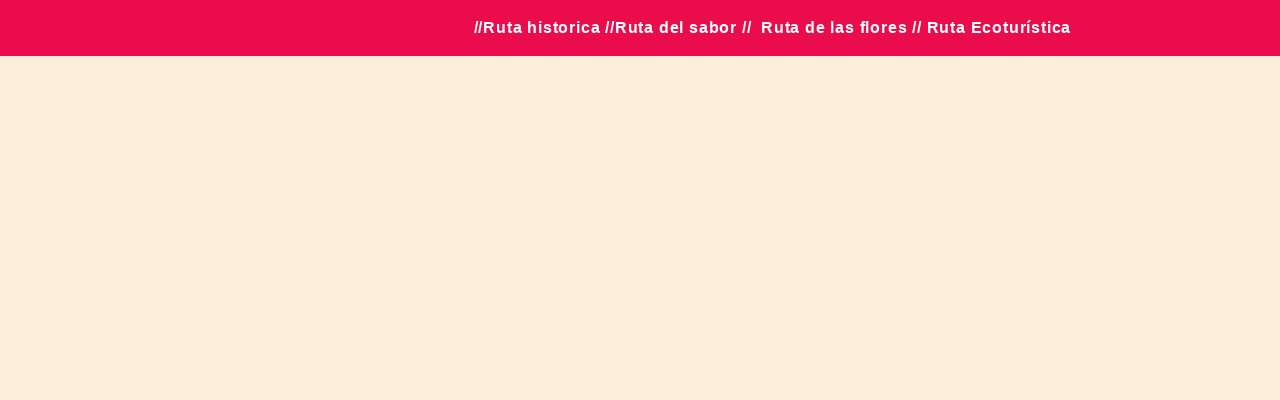

--- FILE ---
content_type: text/html; charset=UTF-8
request_url: https://ciudadrionegro.co/rutahistoria/
body_size: 14667
content:
<!DOCTYPE html>
<html lang="es">
<head>
	<meta charset="UTF-8">
		<title>Ruta Historia &#8211; Rionegro Marca Ciudad</title>
<meta name='robots' content='max-image-preview:large' />
	<style>img:is([sizes="auto" i], [sizes^="auto," i]) { contain-intrinsic-size: 3000px 1500px }</style>
	<link rel='dns-prefetch' href='//fonts.googleapis.com' />
<link rel="alternate" type="application/rss+xml" title="Rionegro Marca Ciudad &raquo; Feed" href="https://ciudadrionegro.co/feed/" />
<link rel="alternate" type="application/rss+xml" title="Rionegro Marca Ciudad &raquo; Feed de los comentarios" href="https://ciudadrionegro.co/comments/feed/" />
		<!-- This site uses the Google Analytics by MonsterInsights plugin v9.11.1 - Using Analytics tracking - https://www.monsterinsights.com/ -->
		<!-- Nota: MonsterInsights no está actualmente configurado en este sitio. El dueño del sitio necesita identificarse usando su cuenta de Google Analytics en el panel de ajustes de MonsterInsights. -->
					<!-- No tracking code set -->
				<!-- / Google Analytics by MonsterInsights -->
		<script>
window._wpemojiSettings = {"baseUrl":"https:\/\/s.w.org\/images\/core\/emoji\/16.0.1\/72x72\/","ext":".png","svgUrl":"https:\/\/s.w.org\/images\/core\/emoji\/16.0.1\/svg\/","svgExt":".svg","source":{"concatemoji":"https:\/\/ciudadrionegro.co\/wp-includes\/js\/wp-emoji-release.min.js?ver=6.8.3"}};
/*! This file is auto-generated */
!function(s,n){var o,i,e;function c(e){try{var t={supportTests:e,timestamp:(new Date).valueOf()};sessionStorage.setItem(o,JSON.stringify(t))}catch(e){}}function p(e,t,n){e.clearRect(0,0,e.canvas.width,e.canvas.height),e.fillText(t,0,0);var t=new Uint32Array(e.getImageData(0,0,e.canvas.width,e.canvas.height).data),a=(e.clearRect(0,0,e.canvas.width,e.canvas.height),e.fillText(n,0,0),new Uint32Array(e.getImageData(0,0,e.canvas.width,e.canvas.height).data));return t.every(function(e,t){return e===a[t]})}function u(e,t){e.clearRect(0,0,e.canvas.width,e.canvas.height),e.fillText(t,0,0);for(var n=e.getImageData(16,16,1,1),a=0;a<n.data.length;a++)if(0!==n.data[a])return!1;return!0}function f(e,t,n,a){switch(t){case"flag":return n(e,"\ud83c\udff3\ufe0f\u200d\u26a7\ufe0f","\ud83c\udff3\ufe0f\u200b\u26a7\ufe0f")?!1:!n(e,"\ud83c\udde8\ud83c\uddf6","\ud83c\udde8\u200b\ud83c\uddf6")&&!n(e,"\ud83c\udff4\udb40\udc67\udb40\udc62\udb40\udc65\udb40\udc6e\udb40\udc67\udb40\udc7f","\ud83c\udff4\u200b\udb40\udc67\u200b\udb40\udc62\u200b\udb40\udc65\u200b\udb40\udc6e\u200b\udb40\udc67\u200b\udb40\udc7f");case"emoji":return!a(e,"\ud83e\udedf")}return!1}function g(e,t,n,a){var r="undefined"!=typeof WorkerGlobalScope&&self instanceof WorkerGlobalScope?new OffscreenCanvas(300,150):s.createElement("canvas"),o=r.getContext("2d",{willReadFrequently:!0}),i=(o.textBaseline="top",o.font="600 32px Arial",{});return e.forEach(function(e){i[e]=t(o,e,n,a)}),i}function t(e){var t=s.createElement("script");t.src=e,t.defer=!0,s.head.appendChild(t)}"undefined"!=typeof Promise&&(o="wpEmojiSettingsSupports",i=["flag","emoji"],n.supports={everything:!0,everythingExceptFlag:!0},e=new Promise(function(e){s.addEventListener("DOMContentLoaded",e,{once:!0})}),new Promise(function(t){var n=function(){try{var e=JSON.parse(sessionStorage.getItem(o));if("object"==typeof e&&"number"==typeof e.timestamp&&(new Date).valueOf()<e.timestamp+604800&&"object"==typeof e.supportTests)return e.supportTests}catch(e){}return null}();if(!n){if("undefined"!=typeof Worker&&"undefined"!=typeof OffscreenCanvas&&"undefined"!=typeof URL&&URL.createObjectURL&&"undefined"!=typeof Blob)try{var e="postMessage("+g.toString()+"("+[JSON.stringify(i),f.toString(),p.toString(),u.toString()].join(",")+"));",a=new Blob([e],{type:"text/javascript"}),r=new Worker(URL.createObjectURL(a),{name:"wpTestEmojiSupports"});return void(r.onmessage=function(e){c(n=e.data),r.terminate(),t(n)})}catch(e){}c(n=g(i,f,p,u))}t(n)}).then(function(e){for(var t in e)n.supports[t]=e[t],n.supports.everything=n.supports.everything&&n.supports[t],"flag"!==t&&(n.supports.everythingExceptFlag=n.supports.everythingExceptFlag&&n.supports[t]);n.supports.everythingExceptFlag=n.supports.everythingExceptFlag&&!n.supports.flag,n.DOMReady=!1,n.readyCallback=function(){n.DOMReady=!0}}).then(function(){return e}).then(function(){var e;n.supports.everything||(n.readyCallback(),(e=n.source||{}).concatemoji?t(e.concatemoji):e.wpemoji&&e.twemoji&&(t(e.twemoji),t(e.wpemoji)))}))}((window,document),window._wpemojiSettings);
</script>

<link rel='stylesheet' id='lsd-frontend-css' href='https://ciudadrionegro.co/wp-content/plugins/listdom/assets/css/frontend.css?ver=4.5.1' media='all' />
<link rel='stylesheet' id='lsd-google-fonts-css' href='https://fonts.googleapis.com/css?family=Poppins%3A600%2C500%2C500%2C400%2C500%2C400%2C400%2C500%2C400%2C400&#038;ver=6.8.3' media='all' />
<link rel='stylesheet' id='lsd-personalized-css' href='https://ciudadrionegro.co/wp-content/plugins/listdom/assets/css/personalized.css?ver=4.5.1' media='all' />
<link rel='stylesheet' id='fontawesome-css' href='https://ciudadrionegro.co/wp-content/plugins/listdom/assets/packages/font-awesome/css/font-awesome.min.css?ver=4.5.1' media='all' />
<link rel='stylesheet' id='wp-color-picker-css' href='https://ciudadrionegro.co/wp-admin/css/color-picker.min.css?ver=6.8.3' media='all' />
<link rel='stylesheet' id='simplelightbox-css' href='https://ciudadrionegro.co/wp-content/plugins/listdom/assets/packages/simplelightbox/simple-lightbox.min.css?ver=4.5.1' media='all' />
<link rel='stylesheet' id='featherlight-css' href='https://ciudadrionegro.co/wp-content/plugins/listdom/assets/packages/featherlight/fl.min.css?ver=4.5.1' media='all' />
<link rel='stylesheet' id='select2-css' href='https://ciudadrionegro.co/wp-content/plugins/listdom/assets/packages/select2/select2.min.css?ver=4.5.1' media='all' />
<link rel='stylesheet' id='lightslider-css' href='https://ciudadrionegro.co/wp-content/plugins/listdom/assets/packages/lightslider/css/lightslider.min.css?ver=4.5.1' media='all' />
<link rel='stylesheet' id='no-ui-slider-css' href='https://ciudadrionegro.co/wp-content/plugins/listdom/assets/packages/nouislider/nouislider.min.css?ver=4.5.1' media='all' />
<link rel='stylesheet' id='lsdi-css' href='https://ciudadrionegro.co/wp-content/plugins/listdom/assets/packages/lsdi/lsdi.css?ver=4.5.1' media='all' />
<style id='wp-emoji-styles-inline-css'>

	img.wp-smiley, img.emoji {
		display: inline !important;
		border: none !important;
		box-shadow: none !important;
		height: 1em !important;
		width: 1em !important;
		margin: 0 0.07em !important;
		vertical-align: -0.1em !important;
		background: none !important;
		padding: 0 !important;
	}
</style>
<style id='classic-theme-styles-inline-css'>
/*! This file is auto-generated */
.wp-block-button__link{color:#fff;background-color:#32373c;border-radius:9999px;box-shadow:none;text-decoration:none;padding:calc(.667em + 2px) calc(1.333em + 2px);font-size:1.125em}.wp-block-file__button{background:#32373c;color:#fff;text-decoration:none}
</style>
<style id='joinchat-button-style-inline-css'>
.wp-block-joinchat-button{border:none!important;text-align:center}.wp-block-joinchat-button figure{display:table;margin:0 auto;padding:0}.wp-block-joinchat-button figcaption{font:normal normal 400 .6em/2em var(--wp--preset--font-family--system-font,sans-serif);margin:0;padding:0}.wp-block-joinchat-button .joinchat-button__qr{background-color:#fff;border:6px solid #25d366;border-radius:30px;box-sizing:content-box;display:block;height:200px;margin:auto;overflow:hidden;padding:10px;width:200px}.wp-block-joinchat-button .joinchat-button__qr canvas,.wp-block-joinchat-button .joinchat-button__qr img{display:block;margin:auto}.wp-block-joinchat-button .joinchat-button__link{align-items:center;background-color:#25d366;border:6px solid #25d366;border-radius:30px;display:inline-flex;flex-flow:row nowrap;justify-content:center;line-height:1.25em;margin:0 auto;text-decoration:none}.wp-block-joinchat-button .joinchat-button__link:before{background:transparent var(--joinchat-ico) no-repeat center;background-size:100%;content:"";display:block;height:1.5em;margin:-.75em .75em -.75em 0;width:1.5em}.wp-block-joinchat-button figure+.joinchat-button__link{margin-top:10px}@media (orientation:landscape)and (min-height:481px),(orientation:portrait)and (min-width:481px){.wp-block-joinchat-button.joinchat-button--qr-only figure+.joinchat-button__link{display:none}}@media (max-width:480px),(orientation:landscape)and (max-height:480px){.wp-block-joinchat-button figure{display:none}}

</style>
<style id='global-styles-inline-css'>
:root{--wp--preset--aspect-ratio--square: 1;--wp--preset--aspect-ratio--4-3: 4/3;--wp--preset--aspect-ratio--3-4: 3/4;--wp--preset--aspect-ratio--3-2: 3/2;--wp--preset--aspect-ratio--2-3: 2/3;--wp--preset--aspect-ratio--16-9: 16/9;--wp--preset--aspect-ratio--9-16: 9/16;--wp--preset--color--black: #000000;--wp--preset--color--cyan-bluish-gray: #abb8c3;--wp--preset--color--white: #FFFFFF;--wp--preset--color--pale-pink: #f78da7;--wp--preset--color--vivid-red: #cf2e2e;--wp--preset--color--luminous-vivid-orange: #ff6900;--wp--preset--color--luminous-vivid-amber: #fcb900;--wp--preset--color--light-green-cyan: #7bdcb5;--wp--preset--color--vivid-green-cyan: #00d084;--wp--preset--color--pale-cyan-blue: #8ed1fc;--wp--preset--color--vivid-cyan-blue: #0693e3;--wp--preset--color--vivid-purple: #9b51e0;--wp--preset--color--dark-gray: #28303D;--wp--preset--color--gray: #39414D;--wp--preset--color--green: #D1E4DD;--wp--preset--color--blue: #D1DFE4;--wp--preset--color--purple: #D1D1E4;--wp--preset--color--red: #E4D1D1;--wp--preset--color--orange: #E4DAD1;--wp--preset--color--yellow: #EEEADD;--wp--preset--gradient--vivid-cyan-blue-to-vivid-purple: linear-gradient(135deg,rgba(6,147,227,1) 0%,rgb(155,81,224) 100%);--wp--preset--gradient--light-green-cyan-to-vivid-green-cyan: linear-gradient(135deg,rgb(122,220,180) 0%,rgb(0,208,130) 100%);--wp--preset--gradient--luminous-vivid-amber-to-luminous-vivid-orange: linear-gradient(135deg,rgba(252,185,0,1) 0%,rgba(255,105,0,1) 100%);--wp--preset--gradient--luminous-vivid-orange-to-vivid-red: linear-gradient(135deg,rgba(255,105,0,1) 0%,rgb(207,46,46) 100%);--wp--preset--gradient--very-light-gray-to-cyan-bluish-gray: linear-gradient(135deg,rgb(238,238,238) 0%,rgb(169,184,195) 100%);--wp--preset--gradient--cool-to-warm-spectrum: linear-gradient(135deg,rgb(74,234,220) 0%,rgb(151,120,209) 20%,rgb(207,42,186) 40%,rgb(238,44,130) 60%,rgb(251,105,98) 80%,rgb(254,248,76) 100%);--wp--preset--gradient--blush-light-purple: linear-gradient(135deg,rgb(255,206,236) 0%,rgb(152,150,240) 100%);--wp--preset--gradient--blush-bordeaux: linear-gradient(135deg,rgb(254,205,165) 0%,rgb(254,45,45) 50%,rgb(107,0,62) 100%);--wp--preset--gradient--luminous-dusk: linear-gradient(135deg,rgb(255,203,112) 0%,rgb(199,81,192) 50%,rgb(65,88,208) 100%);--wp--preset--gradient--pale-ocean: linear-gradient(135deg,rgb(255,245,203) 0%,rgb(182,227,212) 50%,rgb(51,167,181) 100%);--wp--preset--gradient--electric-grass: linear-gradient(135deg,rgb(202,248,128) 0%,rgb(113,206,126) 100%);--wp--preset--gradient--midnight: linear-gradient(135deg,rgb(2,3,129) 0%,rgb(40,116,252) 100%);--wp--preset--gradient--purple-to-yellow: linear-gradient(160deg, #D1D1E4 0%, #EEEADD 100%);--wp--preset--gradient--yellow-to-purple: linear-gradient(160deg, #EEEADD 0%, #D1D1E4 100%);--wp--preset--gradient--green-to-yellow: linear-gradient(160deg, #D1E4DD 0%, #EEEADD 100%);--wp--preset--gradient--yellow-to-green: linear-gradient(160deg, #EEEADD 0%, #D1E4DD 100%);--wp--preset--gradient--red-to-yellow: linear-gradient(160deg, #E4D1D1 0%, #EEEADD 100%);--wp--preset--gradient--yellow-to-red: linear-gradient(160deg, #EEEADD 0%, #E4D1D1 100%);--wp--preset--gradient--purple-to-red: linear-gradient(160deg, #D1D1E4 0%, #E4D1D1 100%);--wp--preset--gradient--red-to-purple: linear-gradient(160deg, #E4D1D1 0%, #D1D1E4 100%);--wp--preset--font-size--small: 18px;--wp--preset--font-size--medium: 20px;--wp--preset--font-size--large: 24px;--wp--preset--font-size--x-large: 42px;--wp--preset--font-size--extra-small: 16px;--wp--preset--font-size--normal: 20px;--wp--preset--font-size--extra-large: 40px;--wp--preset--font-size--huge: 96px;--wp--preset--font-size--gigantic: 144px;--wp--preset--spacing--20: 0.44rem;--wp--preset--spacing--30: 0.67rem;--wp--preset--spacing--40: 1rem;--wp--preset--spacing--50: 1.5rem;--wp--preset--spacing--60: 2.25rem;--wp--preset--spacing--70: 3.38rem;--wp--preset--spacing--80: 5.06rem;--wp--preset--shadow--natural: 6px 6px 9px rgba(0, 0, 0, 0.2);--wp--preset--shadow--deep: 12px 12px 50px rgba(0, 0, 0, 0.4);--wp--preset--shadow--sharp: 6px 6px 0px rgba(0, 0, 0, 0.2);--wp--preset--shadow--outlined: 6px 6px 0px -3px rgba(255, 255, 255, 1), 6px 6px rgba(0, 0, 0, 1);--wp--preset--shadow--crisp: 6px 6px 0px rgba(0, 0, 0, 1);}:where(.is-layout-flex){gap: 0.5em;}:where(.is-layout-grid){gap: 0.5em;}body .is-layout-flex{display: flex;}.is-layout-flex{flex-wrap: wrap;align-items: center;}.is-layout-flex > :is(*, div){margin: 0;}body .is-layout-grid{display: grid;}.is-layout-grid > :is(*, div){margin: 0;}:where(.wp-block-columns.is-layout-flex){gap: 2em;}:where(.wp-block-columns.is-layout-grid){gap: 2em;}:where(.wp-block-post-template.is-layout-flex){gap: 1.25em;}:where(.wp-block-post-template.is-layout-grid){gap: 1.25em;}.has-black-color{color: var(--wp--preset--color--black) !important;}.has-cyan-bluish-gray-color{color: var(--wp--preset--color--cyan-bluish-gray) !important;}.has-white-color{color: var(--wp--preset--color--white) !important;}.has-pale-pink-color{color: var(--wp--preset--color--pale-pink) !important;}.has-vivid-red-color{color: var(--wp--preset--color--vivid-red) !important;}.has-luminous-vivid-orange-color{color: var(--wp--preset--color--luminous-vivid-orange) !important;}.has-luminous-vivid-amber-color{color: var(--wp--preset--color--luminous-vivid-amber) !important;}.has-light-green-cyan-color{color: var(--wp--preset--color--light-green-cyan) !important;}.has-vivid-green-cyan-color{color: var(--wp--preset--color--vivid-green-cyan) !important;}.has-pale-cyan-blue-color{color: var(--wp--preset--color--pale-cyan-blue) !important;}.has-vivid-cyan-blue-color{color: var(--wp--preset--color--vivid-cyan-blue) !important;}.has-vivid-purple-color{color: var(--wp--preset--color--vivid-purple) !important;}.has-black-background-color{background-color: var(--wp--preset--color--black) !important;}.has-cyan-bluish-gray-background-color{background-color: var(--wp--preset--color--cyan-bluish-gray) !important;}.has-white-background-color{background-color: var(--wp--preset--color--white) !important;}.has-pale-pink-background-color{background-color: var(--wp--preset--color--pale-pink) !important;}.has-vivid-red-background-color{background-color: var(--wp--preset--color--vivid-red) !important;}.has-luminous-vivid-orange-background-color{background-color: var(--wp--preset--color--luminous-vivid-orange) !important;}.has-luminous-vivid-amber-background-color{background-color: var(--wp--preset--color--luminous-vivid-amber) !important;}.has-light-green-cyan-background-color{background-color: var(--wp--preset--color--light-green-cyan) !important;}.has-vivid-green-cyan-background-color{background-color: var(--wp--preset--color--vivid-green-cyan) !important;}.has-pale-cyan-blue-background-color{background-color: var(--wp--preset--color--pale-cyan-blue) !important;}.has-vivid-cyan-blue-background-color{background-color: var(--wp--preset--color--vivid-cyan-blue) !important;}.has-vivid-purple-background-color{background-color: var(--wp--preset--color--vivid-purple) !important;}.has-black-border-color{border-color: var(--wp--preset--color--black) !important;}.has-cyan-bluish-gray-border-color{border-color: var(--wp--preset--color--cyan-bluish-gray) !important;}.has-white-border-color{border-color: var(--wp--preset--color--white) !important;}.has-pale-pink-border-color{border-color: var(--wp--preset--color--pale-pink) !important;}.has-vivid-red-border-color{border-color: var(--wp--preset--color--vivid-red) !important;}.has-luminous-vivid-orange-border-color{border-color: var(--wp--preset--color--luminous-vivid-orange) !important;}.has-luminous-vivid-amber-border-color{border-color: var(--wp--preset--color--luminous-vivid-amber) !important;}.has-light-green-cyan-border-color{border-color: var(--wp--preset--color--light-green-cyan) !important;}.has-vivid-green-cyan-border-color{border-color: var(--wp--preset--color--vivid-green-cyan) !important;}.has-pale-cyan-blue-border-color{border-color: var(--wp--preset--color--pale-cyan-blue) !important;}.has-vivid-cyan-blue-border-color{border-color: var(--wp--preset--color--vivid-cyan-blue) !important;}.has-vivid-purple-border-color{border-color: var(--wp--preset--color--vivid-purple) !important;}.has-vivid-cyan-blue-to-vivid-purple-gradient-background{background: var(--wp--preset--gradient--vivid-cyan-blue-to-vivid-purple) !important;}.has-light-green-cyan-to-vivid-green-cyan-gradient-background{background: var(--wp--preset--gradient--light-green-cyan-to-vivid-green-cyan) !important;}.has-luminous-vivid-amber-to-luminous-vivid-orange-gradient-background{background: var(--wp--preset--gradient--luminous-vivid-amber-to-luminous-vivid-orange) !important;}.has-luminous-vivid-orange-to-vivid-red-gradient-background{background: var(--wp--preset--gradient--luminous-vivid-orange-to-vivid-red) !important;}.has-very-light-gray-to-cyan-bluish-gray-gradient-background{background: var(--wp--preset--gradient--very-light-gray-to-cyan-bluish-gray) !important;}.has-cool-to-warm-spectrum-gradient-background{background: var(--wp--preset--gradient--cool-to-warm-spectrum) !important;}.has-blush-light-purple-gradient-background{background: var(--wp--preset--gradient--blush-light-purple) !important;}.has-blush-bordeaux-gradient-background{background: var(--wp--preset--gradient--blush-bordeaux) !important;}.has-luminous-dusk-gradient-background{background: var(--wp--preset--gradient--luminous-dusk) !important;}.has-pale-ocean-gradient-background{background: var(--wp--preset--gradient--pale-ocean) !important;}.has-electric-grass-gradient-background{background: var(--wp--preset--gradient--electric-grass) !important;}.has-midnight-gradient-background{background: var(--wp--preset--gradient--midnight) !important;}.has-small-font-size{font-size: var(--wp--preset--font-size--small) !important;}.has-medium-font-size{font-size: var(--wp--preset--font-size--medium) !important;}.has-large-font-size{font-size: var(--wp--preset--font-size--large) !important;}.has-x-large-font-size{font-size: var(--wp--preset--font-size--x-large) !important;}
:where(.wp-block-post-template.is-layout-flex){gap: 1.25em;}:where(.wp-block-post-template.is-layout-grid){gap: 1.25em;}
:where(.wp-block-columns.is-layout-flex){gap: 2em;}:where(.wp-block-columns.is-layout-grid){gap: 2em;}
:root :where(.wp-block-pullquote){font-size: 1.5em;line-height: 1.6;}
</style>
<link rel='stylesheet' id='woocommerce-layout-css' href='https://ciudadrionegro.co/wp-content/plugins/woocommerce/assets/css/woocommerce-layout.css?ver=10.1.3' media='all' />
<link rel='stylesheet' id='woocommerce-smallscreen-css' href='https://ciudadrionegro.co/wp-content/plugins/woocommerce/assets/css/woocommerce-smallscreen.css?ver=10.1.3' media='only screen and (max-width: 768px)' />
<link rel='stylesheet' id='woocommerce-general-css' href='//ciudadrionegro.co/wp-content/plugins/woocommerce/assets/css/twenty-twenty-one.css?ver=10.1.3' media='all' />
<style id='woocommerce-inline-inline-css'>
.woocommerce form .form-row .required { visibility: visible; }
</style>
<link rel='stylesheet' id='wp-show-posts-css' href='https://ciudadrionegro.co/wp-content/plugins/wp-show-posts/css/wp-show-posts-min.css?ver=1.1.6' media='all' />
<link rel='stylesheet' id='brands-styles-css' href='https://ciudadrionegro.co/wp-content/plugins/woocommerce/assets/css/brands.css?ver=10.1.3' media='all' />
<link rel='stylesheet' id='twenty-twenty-one-style-css' href='https://ciudadrionegro.co/wp-content/themes/twentytwentyone/style.css?ver=1.8' media='all' />
<style id='twenty-twenty-one-style-inline-css'>
:root{--global--color-background: #ffffff;--global--color-primary: #000;--global--color-secondary: #000;--button--color-background: #000;--button--color-text-hover: #000;}
</style>
<link rel='stylesheet' id='twenty-twenty-one-print-style-css' href='https://ciudadrionegro.co/wp-content/themes/twentytwentyone/assets/css/print.css?ver=1.8' media='print' />
<link rel='stylesheet' id='elementor-icons-css' href='https://ciudadrionegro.co/wp-content/plugins/elementor/assets/lib/eicons/css/elementor-icons.min.css?ver=5.43.0' media='all' />
<link rel='stylesheet' id='elementor-frontend-css' href='https://ciudadrionegro.co/wp-content/plugins/elementor/assets/css/frontend.min.css?ver=3.31.2' media='all' />
<link rel='stylesheet' id='elementor-post-5-css' href='https://ciudadrionegro.co/wp-content/uploads/elementor/css/post-5.css?ver=1767720049' media='all' />
<link rel='stylesheet' id='e-animation-fadeInDown-css' href='https://ciudadrionegro.co/wp-content/plugins/elementor/assets/lib/animations/styles/fadeInDown.min.css?ver=3.31.2' media='all' />
<link rel='stylesheet' id='widget-image-css' href='https://ciudadrionegro.co/wp-content/plugins/elementor/assets/css/widget-image.min.css?ver=3.31.2' media='all' />
<link rel='stylesheet' id='e-sticky-css' href='https://ciudadrionegro.co/wp-content/plugins/pro-elements/assets/css/modules/sticky.min.css?ver=3.30.0' media='all' />
<link rel='stylesheet' id='e-animation-fadeIn-css' href='https://ciudadrionegro.co/wp-content/plugins/elementor/assets/lib/animations/styles/fadeIn.min.css?ver=3.31.2' media='all' />
<link rel='stylesheet' id='e-animation-shrink-css' href='https://ciudadrionegro.co/wp-content/plugins/elementor/assets/lib/animations/styles/e-animation-shrink.min.css?ver=3.31.2' media='all' />
<link rel='stylesheet' id='widget-heading-css' href='https://ciudadrionegro.co/wp-content/plugins/elementor/assets/css/widget-heading.min.css?ver=3.31.2' media='all' />
<link rel='stylesheet' id='widget-social-icons-css' href='https://ciudadrionegro.co/wp-content/plugins/elementor/assets/css/widget-social-icons.min.css?ver=3.31.2' media='all' />
<link rel='stylesheet' id='e-apple-webkit-css' href='https://ciudadrionegro.co/wp-content/plugins/elementor/assets/css/conditionals/apple-webkit.min.css?ver=3.31.2' media='all' />
<link rel='stylesheet' id='elementor-post-520-css' href='https://ciudadrionegro.co/wp-content/uploads/elementor/css/post-520.css?ver=1767722746' media='all' />
<link rel='stylesheet' id='elementor-gf-local-roboto-css' href='https://ciudadrionegro.co/wp-content/uploads/elementor/google-fonts/css/roboto.css?ver=1755025055' media='all' />
<link rel='stylesheet' id='elementor-gf-local-robotoslab-css' href='https://ciudadrionegro.co/wp-content/uploads/elementor/google-fonts/css/robotoslab.css?ver=1755025062' media='all' />
<link rel='stylesheet' id='elementor-icons-shared-0-css' href='https://ciudadrionegro.co/wp-content/plugins/elementor/assets/lib/font-awesome/css/fontawesome.min.css?ver=5.15.3' media='all' />
<link rel='stylesheet' id='elementor-icons-fa-brands-css' href='https://ciudadrionegro.co/wp-content/plugins/elementor/assets/lib/font-awesome/css/brands.min.css?ver=5.15.3' media='all' />
<script src="https://ciudadrionegro.co/wp-includes/js/jquery/jquery.min.js?ver=3.7.1" id="jquery-core-js"></script>
<script src="https://ciudadrionegro.co/wp-includes/js/jquery/jquery-migrate.min.js?ver=3.4.1" id="jquery-migrate-js"></script>
<script src="https://ciudadrionegro.co/wp-includes/js/jquery/ui/core.min.js?ver=1.13.3" id="jquery-ui-core-js"></script>
<script src="https://ciudadrionegro.co/wp-includes/js/jquery/ui/mouse.min.js?ver=1.13.3" id="jquery-ui-mouse-js"></script>
<script src="https://ciudadrionegro.co/wp-includes/js/jquery/ui/sortable.min.js?ver=1.13.3" id="jquery-ui-sortable-js"></script>
<script src="https://ciudadrionegro.co/wp-includes/js/jquery/ui/slider.min.js?ver=1.13.3" id="jquery-ui-slider-js"></script>
<script src="https://ciudadrionegro.co/wp-includes/js/jquery/ui/menu.min.js?ver=1.13.3" id="jquery-ui-menu-js"></script>
<script src="https://ciudadrionegro.co/wp-includes/js/dist/dom-ready.min.js?ver=f77871ff7694fffea381" id="wp-dom-ready-js"></script>
<script src="https://ciudadrionegro.co/wp-includes/js/dist/hooks.min.js?ver=4d63a3d491d11ffd8ac6" id="wp-hooks-js"></script>
<script src="https://ciudadrionegro.co/wp-includes/js/dist/i18n.min.js?ver=5e580eb46a90c2b997e6" id="wp-i18n-js"></script>
<script id="wp-i18n-js-after">
wp.i18n.setLocaleData( { 'text direction\u0004ltr': [ 'ltr' ] } );
</script>
<script id="wp-a11y-js-translations">
( function( domain, translations ) {
	var localeData = translations.locale_data[ domain ] || translations.locale_data.messages;
	localeData[""].domain = domain;
	wp.i18n.setLocaleData( localeData, domain );
} )( "default", {"translation-revision-date":"2025-12-02 18:51:27+0000","generator":"GlotPress\/4.0.3","domain":"messages","locale_data":{"messages":{"":{"domain":"messages","plural-forms":"nplurals=2; plural=n != 1;","lang":"es"},"Notifications":["Avisos"]}},"comment":{"reference":"wp-includes\/js\/dist\/a11y.js"}} );
</script>
<script src="https://ciudadrionegro.co/wp-includes/js/dist/a11y.min.js?ver=3156534cc54473497e14" id="wp-a11y-js"></script>
<script src="https://ciudadrionegro.co/wp-includes/js/jquery/ui/autocomplete.min.js?ver=1.13.3" id="jquery-ui-autocomplete-js"></script>
<script id="lsd-frontend-js-extra">
var lsd = {"ajaxurl":"https:\/\/ciudadrionegro.co\/wp-admin\/admin-ajax.php","timepicker_format":"24"};
</script>
<script src="https://ciudadrionegro.co/wp-content/plugins/listdom/assets/js/frontend.min.js?ver=4.5.1" id="lsd-frontend-js"></script>
<script src="https://ciudadrionegro.co/wp-content/plugins/listdom/assets/packages/owl-carousel/owl.carousel.min.js?ver=4.5.1" id="owl-js"></script>
<script src="https://ciudadrionegro.co/wp-content/plugins/listdom/assets/packages/simplelightbox/simple-lightbox.jquery.min.js?ver=4.5.1" id="simplelightbox-js"></script>
<script src="https://ciudadrionegro.co/wp-content/plugins/listdom/assets/packages/featherlight/fl.min.js?ver=4.5.1" id="featherlight-js"></script>
<script src="https://ciudadrionegro.co/wp-content/plugins/listdom/assets/packages/select2/select2.full.min.js?ver=4.5.1" id="select2-js" defer data-wp-strategy="defer"></script>
<script src="https://ciudadrionegro.co/wp-content/plugins/listdom/assets/packages/lightslider/js/lightslider.min.js?ver=4.5.1" id="lightslider-js"></script>
<script src="https://ciudadrionegro.co/wp-content/plugins/listdom/assets/packages/nouislider/nouislider.min.js?ver=4.5.1" id="no-ui-slider-js"></script>
<script src="https://ciudadrionegro.co/wp-content/plugins/woocommerce/assets/js/jquery-blockui/jquery.blockUI.min.js?ver=2.7.0-wc.10.1.3" id="jquery-blockui-js" defer data-wp-strategy="defer"></script>
<script id="wc-add-to-cart-js-extra">
var wc_add_to_cart_params = {"ajax_url":"\/wp-admin\/admin-ajax.php","wc_ajax_url":"\/?wc-ajax=%%endpoint%%","i18n_view_cart":"Ver carrito","cart_url":"https:\/\/ciudadrionegro.co","is_cart":"","cart_redirect_after_add":"no"};
</script>
<script src="https://ciudadrionegro.co/wp-content/plugins/woocommerce/assets/js/frontend/add-to-cart.min.js?ver=10.1.3" id="wc-add-to-cart-js" defer data-wp-strategy="defer"></script>
<script src="https://ciudadrionegro.co/wp-content/plugins/woocommerce/assets/js/js-cookie/js.cookie.min.js?ver=2.1.4-wc.10.1.3" id="js-cookie-js" defer data-wp-strategy="defer"></script>
<script id="woocommerce-js-extra">
var woocommerce_params = {"ajax_url":"\/wp-admin\/admin-ajax.php","wc_ajax_url":"\/?wc-ajax=%%endpoint%%","i18n_password_show":"Mostrar contrase\u00f1a","i18n_password_hide":"Ocultar contrase\u00f1a"};
</script>
<script src="https://ciudadrionegro.co/wp-content/plugins/woocommerce/assets/js/frontend/woocommerce.min.js?ver=10.1.3" id="woocommerce-js" defer data-wp-strategy="defer"></script>
<link rel="https://api.w.org/" href="https://ciudadrionegro.co/wp-json/" /><link rel="alternate" title="JSON" type="application/json" href="https://ciudadrionegro.co/wp-json/wp/v2/pages/520" /><link rel="EditURI" type="application/rsd+xml" title="RSD" href="https://ciudadrionegro.co/xmlrpc.php?rsd" />
<meta name="generator" content="WordPress 6.8.3" />
<meta name="generator" content="WooCommerce 10.1.3" />
<link rel="canonical" href="https://ciudadrionegro.co/rutahistoria/" />
<link rel='shortlink' href='https://ciudadrionegro.co/?p=520' />
<link rel="alternate" title="oEmbed (JSON)" type="application/json+oembed" href="https://ciudadrionegro.co/wp-json/oembed/1.0/embed?url=https%3A%2F%2Fciudadrionegro.co%2Frutahistoria%2F" />
<link rel="alternate" title="oEmbed (XML)" type="text/xml+oembed" href="https://ciudadrionegro.co/wp-json/oembed/1.0/embed?url=https%3A%2F%2Fciudadrionegro.co%2Frutahistoria%2F&#038;format=xml" />
	<noscript><style>.woocommerce-product-gallery{ opacity: 1 !important; }</style></noscript>
	<meta name="generator" content="Elementor 3.31.2; features: additional_custom_breakpoints, e_element_cache; settings: css_print_method-external, google_font-enabled, font_display-swap">
			<style>
				.e-con.e-parent:nth-of-type(n+4):not(.e-lazyloaded):not(.e-no-lazyload),
				.e-con.e-parent:nth-of-type(n+4):not(.e-lazyloaded):not(.e-no-lazyload) * {
					background-image: none !important;
				}
				@media screen and (max-height: 1024px) {
					.e-con.e-parent:nth-of-type(n+3):not(.e-lazyloaded):not(.e-no-lazyload),
					.e-con.e-parent:nth-of-type(n+3):not(.e-lazyloaded):not(.e-no-lazyload) * {
						background-image: none !important;
					}
				}
				@media screen and (max-height: 640px) {
					.e-con.e-parent:nth-of-type(n+2):not(.e-lazyloaded):not(.e-no-lazyload),
					.e-con.e-parent:nth-of-type(n+2):not(.e-lazyloaded):not(.e-no-lazyload) * {
						background-image: none !important;
					}
				}
			</style>
			<style id="custom-background-css">
body.custom-background { background-color: #ffffff; }
</style>
	<style>
iframe {
  display: block;
		  margin: 0 auto; /* Centra el contenedor horizontalmente */
}
	.image-container {
  position: relative;
  width: 400px; /* Ajusta el ancho de la imagen principal según tus necesidades */
  height: 400px; /* Ajusta la altura de la imagen principal según tus necesidades */
  overflow: hidden;
	  margin: 0 auto; /* Centra el contenedor horizontalmente */
}

.image-link {
  position: absolute;
  width: 50%; /* Divide el ancho en 4 partes iguales */
  height: 50%; /* Divide la altura en 4 partes iguales */
}

#link1 {
  top: 0;
  left: 0;
}

#link2 {
  top: 0;
  right: 0;
}

#link3 {
  bottom: 0;
  left: 0;
}

#link4 {
  bottom: 0;
  right: 0;
}

.main-image {
  width: 100%;
  height: auto;
  transition: opacity 0.3s ease-in-out;
}

#link1:hover ~ .main-image {
  content: url(https://ciudadrionegro.co/wp-content/uploads/2023/06/Slide1W.png);
  opacity: 1;
}

#link2:hover ~ .main-image {
  content: url(https://ciudadrionegro.co/wp-content/uploads/2023/06/Slide2W.png);
  opacity: 1;
}

#link3:hover ~ .main-image {
  content: url(https://ciudadrionegro.co/wp-content/uploads/2023/06/Slide3W.png);
  opacity: 1;
}

#link4:hover ~ .main-image {
  content: url(https://ciudadrionegro.co/wp-content/uploads/2023/06/Slide4W.png);
  opacity: 1;
}
</style><link rel="icon" href="https://ciudadrionegro.co/wp-content/uploads/2023/11/cropped-logo-32x32.png" sizes="32x32" />
<link rel="icon" href="https://ciudadrionegro.co/wp-content/uploads/2023/11/cropped-logo-192x192.png" sizes="192x192" />
<link rel="apple-touch-icon" href="https://ciudadrionegro.co/wp-content/uploads/2023/11/cropped-logo-180x180.png" />
<meta name="msapplication-TileImage" content="https://ciudadrionegro.co/wp-content/uploads/2023/11/cropped-logo-270x270.png" />
	<meta name="viewport" content="width=device-width, initial-scale=1.0, viewport-fit=cover" /></head>
<body class="wp-singular page-template page-template-elementor_canvas page page-id-520 page-parent custom-background wp-embed-responsive wp-theme-twentytwentyone theme-twentytwentyone lsd-theme-twentytwentyone woocommerce-no-js is-light-theme has-background-white no-js singular elementor-default elementor-template-canvas elementor-kit-5 elementor-page elementor-page-520">

			<div data-elementor-type="wp-page" data-elementor-id="520" class="elementor elementor-520" data-elementor-post-type="page">
						<section class="elementor-section elementor-top-section elementor-element elementor-element-c139bf0 elementor-section-boxed elementor-section-height-default elementor-section-height-default elementor-invisible" data-id="c139bf0" data-element_type="section" data-settings="{&quot;background_background&quot;:&quot;classic&quot;,&quot;sticky&quot;:&quot;top&quot;,&quot;animation&quot;:&quot;fadeIn&quot;,&quot;sticky_on&quot;:[&quot;desktop&quot;,&quot;tablet&quot;,&quot;mobile&quot;],&quot;sticky_offset&quot;:0,&quot;sticky_effects_offset&quot;:0,&quot;sticky_anchor_link_offset&quot;:0}">
						<div class="elementor-container elementor-column-gap-default">
					<div class="elementor-column elementor-col-50 elementor-top-column elementor-element elementor-element-8d4451c" data-id="8d4451c" data-element_type="column">
			<div class="elementor-widget-wrap elementor-element-populated">
						<div class="elementor-element elementor-element-cafe5f0 elementor-widget__width-initial elementor-invisible elementor-widget elementor-widget-image" data-id="cafe5f0" data-element_type="widget" data-settings="{&quot;_animation&quot;:&quot;fadeInDown&quot;}" data-widget_type="image.default">
				<div class="elementor-widget-container">
																<a href="https://ciudadrionegro.co/">
							<img decoding="async" width="300" height="65" src="https://ciudadrionegro.co/wp-content/uploads/2023/11/Recurso-18-1-300x65.png" class="attachment-medium size-medium wp-image-1061" alt="" srcset="https://ciudadrionegro.co/wp-content/uploads/2023/11/Recurso-18-1-300x65.png 300w, https://ciudadrionegro.co/wp-content/uploads/2023/11/Recurso-18-1.png 336w" sizes="(max-width: 300px) 100vw, 300px" style="width:100%;height:21.73%;max-width:336px" />								</a>
															</div>
				</div>
					</div>
		</div>
				<div class="elementor-column elementor-col-50 elementor-top-column elementor-element elementor-element-1f894eb" data-id="1f894eb" data-element_type="column">
			<div class="elementor-widget-wrap elementor-element-populated">
						<div class="elementor-element elementor-element-b93326d elementor-widget elementor-widget-text-editor" data-id="b93326d" data-element_type="widget" data-widget_type="text-editor.default">
				<div class="elementor-widget-container">
									<h6 style="text-align: center;"><span style="color: #ffffff;"><span style="vertical-align: inherit;"><span style="vertical-align: inherit;"><span style="vertical-align: inherit;"><span style="vertical-align: inherit;"><span style="vertical-align: inherit;"><span style="vertical-align: inherit;"><span style="vertical-align: inherit;"><span style="vertical-align: inherit;"><span style="vertical-align: inherit;"><span style="vertical-align: inherit;"><span style="vertical-align: inherit;"><span style="vertical-align: inherit;"><span style="vertical-align: inherit;"><span style="vertical-align: inherit;"><span style="vertical-align: inherit;"><span style="vertical-align: inherit;">&nbsp;//Ruta historica //</span></span></span></span></span></span></span></span></span></span></span></span></span></span></span></span><a style="color: #ffffff;" href="https://ciudadrionegro.co/rutadelsabor/"><span style="vertical-align: inherit;"><span style="vertical-align: inherit;"><span style="vertical-align: inherit;"><span style="vertical-align: inherit;"><span style="vertical-align: inherit;"><span style="vertical-align: inherit;"><span style="vertical-align: inherit;"><span style="vertical-align: inherit;"><span style="vertical-align: inherit;"><span style="vertical-align: inherit;"><span style="vertical-align: inherit;"><span style="vertical-align: inherit;"><span style="vertical-align: inherit;"><span style="vertical-align: inherit;"><span style="vertical-align: inherit;"><span style="vertical-align: inherit;"><span style="vertical-align: inherit;"><span style="vertical-align: inherit;">Ruta del sabor //</span></span></span></span></span></span></span></span></span></span></span></span></span></span></span></span></span></span></a><span style="vertical-align: inherit;"><span style="vertical-align: inherit;"><span style="vertical-align: inherit;"><span style="vertical-align: inherit;"><span style="vertical-align: inherit;"><span style="vertical-align: inherit;"><span style="vertical-align: inherit;"><span style="vertical-align: inherit;"><span style="vertical-align: inherit;"><span style="vertical-align: inherit;"><span style="vertical-align: inherit;"><span style="vertical-align: inherit;"><span style="vertical-align: inherit;"><span style="vertical-align: inherit;"><span style="vertical-align: inherit;"><span style="vertical-align: inherit;"><span style="vertical-align: inherit;"><span style="vertical-align: inherit;"> &nbsp;</span></span></span></span></span></span></span></span></span></span></span></span></span></span></span></span><a style="color: #ffffff;" href="https://ciudadrionegro.co/rutaflores/"><span style="vertical-align: inherit;"><span style="vertical-align: inherit;"><span style="vertical-align: inherit;"><span style="vertical-align: inherit;"><span style="vertical-align: inherit;"><span style="vertical-align: inherit;"><span style="vertical-align: inherit;"><span style="vertical-align: inherit;"><span style="vertical-align: inherit;"><span style="vertical-align: inherit;"><span style="vertical-align: inherit;"><span style="vertical-align: inherit;"><span style="vertical-align: inherit;"><span style="vertical-align: inherit;"><span style="vertical-align: inherit;"><span style="vertical-align: inherit;">Ruta de las flores</span></span></span></span></span></span></span></span></span></span></span></span></span></span></span></span></a></span></span><span style="vertical-align: inherit;"><span style="vertical-align: inherit;"><span style="vertical-align: inherit;"><span style="vertical-align: inherit;"><span style="vertical-align: inherit;"><span style="vertical-align: inherit;"><span style="vertical-align: inherit;"><span style="vertical-align: inherit;"><span style="vertical-align: inherit;"><span style="vertical-align: inherit;"><span style="vertical-align: inherit;"><span style="vertical-align: inherit;"><span style="vertical-align: inherit;"><span style="vertical-align: inherit;"><span style="vertical-align: inherit;"><span style="vertical-align: inherit;"><span style="vertical-align: inherit;"><span style="vertical-align: inherit;"> // </span></span></span></span></span></span></span></span></span></span></span></span></span></span></span></span></span></span><a style="color: #ffffff;" href="https://ciudadrionegro.co/rutanatural/"><span style="vertical-align: inherit;"><span style="vertical-align: inherit;"><span style="vertical-align: inherit;"><span style="vertical-align: inherit;"><span style="vertical-align: inherit;"><span style="vertical-align: inherit;"><span style="vertical-align: inherit;"><span style="vertical-align: inherit;"><span style="vertical-align: inherit;"><span style="vertical-align: inherit;"><span style="vertical-align: inherit;"><span style="vertical-align: inherit;"><span style="vertical-align: inherit;"><span style="vertical-align: inherit;"><span style="vertical-align: inherit;"><span style="vertical-align: inherit;"><span style="vertical-align: inherit;"><span style="vertical-align: inherit;">Ruta Ecoturística</span></span></span></span></span></span></span></span></span></span></span></span></span></span></span></span></span></span></a> </span></h6>								</div>
				</div>
					</div>
		</div>
					</div>
		</section>
				<section class="elementor-section elementor-top-section elementor-element elementor-element-2c97e3d elementor-section-boxed elementor-section-height-default elementor-section-height-default" data-id="2c97e3d" data-element_type="section" data-settings="{&quot;background_background&quot;:&quot;classic&quot;}">
						<div class="elementor-container elementor-column-gap-no">
					<div class="elementor-column elementor-col-100 elementor-top-column elementor-element elementor-element-db83743" data-id="db83743" data-element_type="column" data-settings="{&quot;background_background&quot;:&quot;classic&quot;}">
			<div class="elementor-widget-wrap elementor-element-populated">
						<div class="elementor-element elementor-element-fb4e726 elementor-widget elementor-widget-html" data-id="fb4e726" data-element_type="widget" data-widget_type="html.default">
				<div class="elementor-widget-container">
					<iframe src="https://ciudadrionegro.co/patrimonio/" frameborder="0" width="80%" height="700"></iframe>				</div>
				</div>
				<div class="elementor-element elementor-element-93ce3a7 elementor-hidden-desktop elementor-hidden-tablet elementor-hidden-mobile elementor-widget elementor-widget-html" data-id="93ce3a7" data-element_type="widget" data-widget_type="html.default">
				<div class="elementor-widget-container">
					<iframe src="https://ciudadrionegro.co/patrimonio/" frameborder="0" width="80%" height="700"></iframe>				</div>
				</div>
					</div>
		</div>
					</div>
		</section>
				<section class="elementor-section elementor-top-section elementor-element elementor-element-7cbf867 elementor-section-boxed elementor-section-height-default elementor-section-height-default" data-id="7cbf867" data-element_type="section" data-settings="{&quot;background_background&quot;:&quot;classic&quot;}">
						<div class="elementor-container elementor-column-gap-default">
					<div class="elementor-column elementor-col-50 elementor-top-column elementor-element elementor-element-0fc39c4" data-id="0fc39c4" data-element_type="column">
			<div class="elementor-widget-wrap elementor-element-populated">
						<div class="elementor-element elementor-element-813ffde elementor-widget elementor-widget-image" data-id="813ffde" data-element_type="widget" data-widget_type="image.default">
				<div class="elementor-widget-container">
															<img decoding="async" width="201" height="106" src="https://ciudadrionegro.co/wp-content/uploads/2023/11/Recurso-15.png" class="attachment-medium size-medium wp-image-1011" alt="" style="width:100%;height:52.74%;max-width:201px" />															</div>
				</div>
					</div>
		</div>
				<div class="elementor-column elementor-col-25 elementor-top-column elementor-element elementor-element-5c9fe3a" data-id="5c9fe3a" data-element_type="column">
			<div class="elementor-widget-wrap elementor-element-populated">
						<div class="elementor-element elementor-element-d771b61 elementor-align-justify elementor-widget elementor-widget-button" data-id="d771b61" data-element_type="widget" data-widget_type="button.default">
				<div class="elementor-widget-container">
									<div class="elementor-button-wrapper">
					<a class="elementor-button elementor-button-link elementor-size-xs elementor-animation-shrink" href="https://ciudadrionegro.co/directorioturistico/">
						<span class="elementor-button-content-wrapper">
									<span class="elementor-button-text">Directorio</span>
					</span>
					</a>
				</div>
								</div>
				</div>
				<div class="elementor-element elementor-element-4406b99 elementor-align-justify elementor-widget elementor-widget-button" data-id="4406b99" data-element_type="widget" data-widget_type="button.default">
				<div class="elementor-widget-container">
									<div class="elementor-button-wrapper">
					<a class="elementor-button elementor-button-link elementor-size-xs elementor-animation-shrink" href="https://ciudadrionegro.co/puntos-de-interes/">
						<span class="elementor-button-content-wrapper">
									<span class="elementor-button-text">Puntos de interes</span>
					</span>
					</a>
				</div>
								</div>
				</div>
				<div class="elementor-element elementor-element-bfa0f65 elementor-align-justify elementor-widget elementor-widget-button" data-id="bfa0f65" data-element_type="widget" data-widget_type="button.default">
				<div class="elementor-widget-container">
									<div class="elementor-button-wrapper">
					<a class="elementor-button elementor-button-link elementor-size-xs elementor-animation-shrink" href="https://ciudadrionegro.co/tratamiento-de-datos-personales/">
						<span class="elementor-button-content-wrapper">
									<span class="elementor-button-text">Tratamiento dat. per.</span>
					</span>
					</a>
				</div>
								</div>
				</div>
					</div>
		</div>
				<div class="elementor-column elementor-col-25 elementor-top-column elementor-element elementor-element-18163bc" data-id="18163bc" data-element_type="column">
			<div class="elementor-widget-wrap elementor-element-populated">
						<div class="elementor-element elementor-element-88f1f05 elementor-widget elementor-widget-heading" data-id="88f1f05" data-element_type="widget" data-widget_type="heading.default">
				<div class="elementor-widget-container">
					<h5 class="elementor-heading-title elementor-size-default">Redes sociales</h5>				</div>
				</div>
				<div class="elementor-element elementor-element-831e282 elementor-shape-circle elementor-grid-0 e-grid-align-center elementor-widget elementor-widget-social-icons" data-id="831e282" data-element_type="widget" data-widget_type="social-icons.default">
				<div class="elementor-widget-container">
							<div class="elementor-social-icons-wrapper elementor-grid" role="list">
							<span class="elementor-grid-item" role="listitem">
					<a class="elementor-icon elementor-social-icon elementor-social-icon-facebook elementor-repeater-item-859b3ba" target="_blank">
						<span class="elementor-screen-only">Facebook</span>
						<i class="fab fa-facebook"></i>					</a>
				</span>
							<span class="elementor-grid-item" role="listitem">
					<a class="elementor-icon elementor-social-icon elementor-social-icon-instagram elementor-repeater-item-3fef67a" href="https://www.instagram.com/marcaciudadrionegro/" target="_blank">
						<span class="elementor-screen-only">Instagram</span>
						<i class="fab fa-instagram"></i>					</a>
				</span>
							<span class="elementor-grid-item" role="listitem">
					<a class="elementor-icon elementor-social-icon elementor-social-icon-whatsapp elementor-repeater-item-4c078cd" target="_blank">
						<span class="elementor-screen-only">Whatsapp</span>
						<i class="fab fa-whatsapp"></i>					</a>
				</span>
					</div>
						</div>
				</div>
				<div class="elementor-element elementor-element-6d55f6c elementor-align-justify elementor-widget elementor-widget-button" data-id="6d55f6c" data-element_type="widget" data-widget_type="button.default">
				<div class="elementor-widget-container">
									<div class="elementor-button-wrapper">
					<a class="elementor-button elementor-button-link elementor-size-xs elementor-animation-shrink" href="https://ciudadrionegro.co/contacto/">
						<span class="elementor-button-content-wrapper">
									<span class="elementor-button-text">Contacto</span>
					</span>
					</a>
				</div>
								</div>
				</div>
					</div>
		</div>
					</div>
		</section>
				</div>
		<script type="speculationrules">
{"prefetch":[{"source":"document","where":{"and":[{"href_matches":"\/*"},{"not":{"href_matches":["\/wp-*.php","\/wp-admin\/*","\/wp-content\/uploads\/*","\/wp-content\/*","\/wp-content\/plugins\/*","\/wp-content\/themes\/twentytwentyone\/*","\/*\\?(.+)"]}},{"not":{"selector_matches":"a[rel~=\"nofollow\"]"}},{"not":{"selector_matches":".no-prefetch, .no-prefetch a"}}]},"eagerness":"conservative"}]}
</script>
<script>document.body.classList.remove("no-js");</script>			<script>
				const lazyloadRunObserver = () => {
					const lazyloadBackgrounds = document.querySelectorAll( `.e-con.e-parent:not(.e-lazyloaded)` );
					const lazyloadBackgroundObserver = new IntersectionObserver( ( entries ) => {
						entries.forEach( ( entry ) => {
							if ( entry.isIntersecting ) {
								let lazyloadBackground = entry.target;
								if( lazyloadBackground ) {
									lazyloadBackground.classList.add( 'e-lazyloaded' );
								}
								lazyloadBackgroundObserver.unobserve( entry.target );
							}
						});
					}, { rootMargin: '200px 0px 200px 0px' } );
					lazyloadBackgrounds.forEach( ( lazyloadBackground ) => {
						lazyloadBackgroundObserver.observe( lazyloadBackground );
					} );
				};
				const events = [
					'DOMContentLoaded',
					'elementor/lazyload/observe',
				];
				events.forEach( ( event ) => {
					document.addEventListener( event, lazyloadRunObserver );
				} );
			</script>
				<script>
		(function () {
			var c = document.body.className;
			c = c.replace(/woocommerce-no-js/, 'woocommerce-js');
			document.body.className = c;
		})();
	</script>
	<link rel='stylesheet' id='wc-blocks-style-css' href='https://ciudadrionegro.co/wp-content/plugins/woocommerce/assets/client/blocks/wc-blocks.css?ver=wc-10.1.3' media='all' />
<link rel='stylesheet' id='leaflet-css' href='https://ciudadrionegro.co/wp-content/plugins/listdom/assets/packages/leaflet/leaflet.css?ver=4.5.1' media='all' />
<script id="twenty-twenty-one-ie11-polyfills-js-after">
( Element.prototype.matches && Element.prototype.closest && window.NodeList && NodeList.prototype.forEach ) || document.write( '<script src="https://ciudadrionegro.co/wp-content/themes/twentytwentyone/assets/js/polyfills.js?ver=1.8"></scr' + 'ipt>' );
</script>
<script src="https://ciudadrionegro.co/wp-content/themes/twentytwentyone/assets/js/responsive-embeds.js?ver=1.8" id="twenty-twenty-one-responsive-embeds-script-js"></script>
<script src="https://ciudadrionegro.co/wp-content/plugins/woocommerce/assets/js/sourcebuster/sourcebuster.min.js?ver=10.1.3" id="sourcebuster-js-js"></script>
<script id="wc-order-attribution-js-extra">
var wc_order_attribution = {"params":{"lifetime":1.0e-5,"session":30,"base64":false,"ajaxurl":"https:\/\/ciudadrionegro.co\/wp-admin\/admin-ajax.php","prefix":"wc_order_attribution_","allowTracking":true},"fields":{"source_type":"current.typ","referrer":"current_add.rf","utm_campaign":"current.cmp","utm_source":"current.src","utm_medium":"current.mdm","utm_content":"current.cnt","utm_id":"current.id","utm_term":"current.trm","utm_source_platform":"current.plt","utm_creative_format":"current.fmt","utm_marketing_tactic":"current.tct","session_entry":"current_add.ep","session_start_time":"current_add.fd","session_pages":"session.pgs","session_count":"udata.vst","user_agent":"udata.uag"}};
</script>
<script src="https://ciudadrionegro.co/wp-content/plugins/woocommerce/assets/js/frontend/order-attribution.min.js?ver=10.1.3" id="wc-order-attribution-js"></script>
<script src="https://ciudadrionegro.co/wp-content/plugins/elementor/assets/js/webpack.runtime.min.js?ver=3.31.2" id="elementor-webpack-runtime-js"></script>
<script src="https://ciudadrionegro.co/wp-content/plugins/elementor/assets/js/frontend-modules.min.js?ver=3.31.2" id="elementor-frontend-modules-js"></script>
<script id="elementor-frontend-js-before">
var elementorFrontendConfig = {"environmentMode":{"edit":false,"wpPreview":false,"isScriptDebug":false},"i18n":{"shareOnFacebook":"Compartir en Facebook","shareOnTwitter":"Compartir en Twitter","pinIt":"Pinear","download":"Descargar","downloadImage":"Descargar imagen","fullscreen":"Pantalla completa","zoom":"Zoom","share":"Compartir","playVideo":"Reproducir v\u00eddeo","previous":"Anterior","next":"Siguiente","close":"Cerrar","a11yCarouselPrevSlideMessage":"Diapositiva anterior","a11yCarouselNextSlideMessage":"Diapositiva siguiente","a11yCarouselFirstSlideMessage":"Esta es la primera diapositiva","a11yCarouselLastSlideMessage":"Esta es la \u00faltima diapositiva","a11yCarouselPaginationBulletMessage":"Ir a la diapositiva"},"is_rtl":false,"breakpoints":{"xs":0,"sm":480,"md":768,"lg":1025,"xl":1440,"xxl":1600},"responsive":{"breakpoints":{"mobile":{"label":"M\u00f3vil vertical","value":767,"default_value":767,"direction":"max","is_enabled":true},"mobile_extra":{"label":"M\u00f3vil horizontal","value":880,"default_value":880,"direction":"max","is_enabled":false},"tablet":{"label":"Tableta vertical","value":1024,"default_value":1024,"direction":"max","is_enabled":true},"tablet_extra":{"label":"Tableta horizontal","value":1200,"default_value":1200,"direction":"max","is_enabled":false},"laptop":{"label":"Port\u00e1til","value":1366,"default_value":1366,"direction":"max","is_enabled":false},"widescreen":{"label":"Pantalla grande","value":2400,"default_value":2400,"direction":"min","is_enabled":false}},"hasCustomBreakpoints":false},"version":"3.31.2","is_static":false,"experimentalFeatures":{"additional_custom_breakpoints":true,"theme_builder_v2":true,"e_element_cache":true,"home_screen":true,"global_classes_should_enforce_capabilities":true,"e_variables":true,"cloud-library":true,"e_opt_in_v4_page":true},"urls":{"assets":"https:\/\/ciudadrionegro.co\/wp-content\/plugins\/elementor\/assets\/","ajaxurl":"https:\/\/ciudadrionegro.co\/wp-admin\/admin-ajax.php","uploadUrl":"https:\/\/ciudadrionegro.co\/wp-content\/uploads"},"nonces":{"floatingButtonsClickTracking":"5febb91ef5"},"swiperClass":"swiper","settings":{"page":[],"editorPreferences":[]},"kit":{"body_background_background":"classic","active_breakpoints":["viewport_mobile","viewport_tablet"],"global_image_lightbox":"yes","lightbox_enable_counter":"yes","lightbox_enable_fullscreen":"yes","lightbox_enable_zoom":"yes","lightbox_enable_share":"yes","lightbox_title_src":"title","lightbox_description_src":"description","woocommerce_notices_elements":[]},"post":{"id":520,"title":"Ruta%20Historia%20%E2%80%93%20Rionegro%20Marca%20Ciudad","excerpt":"","featuredImage":false}};
</script>
<script src="https://ciudadrionegro.co/wp-content/plugins/elementor/assets/js/frontend.min.js?ver=3.31.2" id="elementor-frontend-js"></script>
<script src="https://ciudadrionegro.co/wp-content/plugins/pro-elements/assets/lib/sticky/jquery.sticky.min.js?ver=3.30.0" id="e-sticky-js"></script>
<script src="https://ciudadrionegro.co/wp-content/plugins/pro-elements/assets/js/webpack-pro.runtime.min.js?ver=3.30.0" id="elementor-pro-webpack-runtime-js"></script>
<script id="elementor-pro-frontend-js-before">
var ElementorProFrontendConfig = {"ajaxurl":"https:\/\/ciudadrionegro.co\/wp-admin\/admin-ajax.php","nonce":"1ac1a6b5f8","urls":{"assets":"https:\/\/ciudadrionegro.co\/wp-content\/plugins\/pro-elements\/assets\/","rest":"https:\/\/ciudadrionegro.co\/wp-json\/"},"settings":{"lazy_load_background_images":true},"popup":{"hasPopUps":false},"shareButtonsNetworks":{"facebook":{"title":"Facebook","has_counter":true},"twitter":{"title":"Twitter"},"linkedin":{"title":"LinkedIn","has_counter":true},"pinterest":{"title":"Pinterest","has_counter":true},"reddit":{"title":"Reddit","has_counter":true},"vk":{"title":"VK","has_counter":true},"odnoklassniki":{"title":"OK","has_counter":true},"tumblr":{"title":"Tumblr"},"digg":{"title":"Digg"},"skype":{"title":"Skype"},"stumbleupon":{"title":"StumbleUpon","has_counter":true},"mix":{"title":"Mix"},"telegram":{"title":"Telegram"},"pocket":{"title":"Pocket","has_counter":true},"xing":{"title":"XING","has_counter":true},"whatsapp":{"title":"WhatsApp"},"email":{"title":"Email"},"print":{"title":"Print"},"x-twitter":{"title":"X"},"threads":{"title":"Threads"}},"woocommerce":{"menu_cart":{"cart_page_url":"https:\/\/ciudadrionegro.co","checkout_page_url":"https:\/\/ciudadrionegro.co","fragments_nonce":"1f89819a6b"}},"facebook_sdk":{"lang":"es_ES","app_id":""},"lottie":{"defaultAnimationUrl":"https:\/\/ciudadrionegro.co\/wp-content\/plugins\/pro-elements\/modules\/lottie\/assets\/animations\/default.json"}};
</script>
<script src="https://ciudadrionegro.co/wp-content/plugins/pro-elements/assets/js/frontend.min.js?ver=3.30.0" id="elementor-pro-frontend-js"></script>
<script src="https://ciudadrionegro.co/wp-content/plugins/pro-elements/assets/js/elements-handlers.min.js?ver=3.30.0" id="pro-elements-handlers-js"></script>
<script src="https://ciudadrionegro.co/wp-content/plugins/listdom/assets/packages/isotope/isotope.pkgd.min.js?ver=4.5.1" id="isotope-js"></script>
<script async="async" defer="defer" src="//maps.googleapis.com/maps/api/js?loading=async&amp;libraries=places%2Cdrawing&amp;callback=listdom_googlemaps_callback&amp;ver=6.8.3" id="googlemaps-js"></script>
<script src="https://ciudadrionegro.co/wp-content/plugins/listdom/assets/packages/leaflet/leaflet.js?ver=4.5.1" id="leaflet-js"></script>
<script src="https://ciudadrionegro.co/wp-content/plugins/listdom/assets/js/elementor-preview.min.js?ver=4.5.1" id="lsd-elementor-preview-js"></script>
		<script>
		/(trident|msie)/i.test(navigator.userAgent)&&document.getElementById&&window.addEventListener&&window.addEventListener("hashchange",(function(){var t,e=location.hash.substring(1);/^[A-z0-9_-]+$/.test(e)&&(t=document.getElementById(e))&&(/^(?:a|select|input|button|textarea)$/i.test(t.tagName)||(t.tabIndex=-1),t.focus())}),!1);
		</script>
			</body>
</html>


<!-- Page cached by LiteSpeed Cache 7.6.2 on 2026-01-27 09:39:07 -->

--- FILE ---
content_type: text/css
request_url: https://ciudadrionegro.co/wp-content/plugins/listdom/assets/css/frontend.css?ver=4.5.1
body_size: 67906
content:
body i.lsd-icon,body span.lsd-icon,body svg.lsd-icon{display:inline-block;font-size:16px;width:32px;height:32px;line-height:32px;top:-2px;word-spacing:1px;position:relative;text-align:center;vertical-align:middle;max-width:100%;font:normal normal normal 14px/32px;font-family:"Font Awesome 5 Free", serif !important}body i.lsd-icon.fab,body span.lsd-icon.fab,body svg.lsd-icon.fab{font-weight:400;font-family:"Font Awesome 5 Brands", serif !important}body i.lsd-icon.far,body span.lsd-icon.far,body svg.lsd-icon.far{font-weight:400}body i.lsd-icon.fas,body span.lsd-icon.fas,body svg.lsd-icon.fas{font-weight:900}body i.lsd-icon.fa,body span.lsd-icon.fa,body svg.lsd-icon.fa{font-weight:900}@keyframes shake{10%, 90%{transform:translate3d(-1px, 0, 0)}20%, 80%{transform:translate3d(2px, 0, 0)}30%, 50%, 70%{transform:translate3d(-4px, 0, 0)}40%, 60%{transform:translate3d(4px, 0, 0)}}form.lsd-loading,div.lsd-loading{position:relative}form.lsd-loading:before,div.lsd-loading:before{position:absolute;left:0;top:0;right:0;bottom:0;background-color:rgba(0,0,0,0.4);z-index:10;content:""}form.lsd-loading:after,div.lsd-loading:after{color:#ffffff;z-index:11;content:"\f110";animation:fa-spin 2s infinite linear;display:inline-block;font:normal normal normal 14px/1;font-family:"Font Awesome 5 Free", serif !important;font-weight:900;font-size:50px;text-rendering:auto;-webkit-font-smoothing:antialiased;-moz-osx-font-smoothing:grayscale;position:absolute;top:50%;left:50%;margin:-25px 0 0 -25px}button.lsd-loading{opacity:0.3}.lsd-iframe-page .lsd-listing-googlemap .lsd-map-canvas,.lsd-iframe-page .lsd-listing-leaflet .lsd-map-canvas{height:100vh}.lsd-iframe-page #wpadminbar{display:none}.gm-svpc img{max-width:none !important}body.lsd-raw-page{padding:25px !important;background-color:#ffffff !important}body.lsd-raw-page.lsd-side-skin .lsd-single-page-video{padding-left:0 !important;padding-right:0 !important}body.lsd-raw-page.lsd-side-skin .lsd-single-page-video h2{padding-right:30px;padding-left:30px}body.lsd-raw-page.lsd-side-skin:has(.lsd-single-style1){padding:25px 0 !important}body.lsd-raw-page.lsd-side-skin:has(.lsd-single-style1) .lsd-embed-code-wrapper iframe{width:100%}.featherlight-loading .featherlight-close-icon{display:none}.featherlight .featherlight-content{background-color:transparent !important}.featherlight.featherlight-loading::after{color:#fff;z-index:11;content:"\f110";animation:fa-spin 2s infinite linear;display:inline-block;font:normal normal normal 14px/1;font-family:"Font Awesome 5 Free", serif !important;font-weight:900;font-size:26px;text-rendering:auto;-webkit-font-smoothing:antialiased;-moz-osx-font-smoothing:grayscale;position:absolute;top:50%;left:50%;margin:-13px 0 0 -13px}.lsd-hierarchy-list{margin:0;padding:0;list-style:none}.lsd-hierarchy-list li{margin:0;padding:0}.lsd-widefat{display:block;width:100%}.listdom-listing a,.lsd-listing-wrapper a,.lsd-dashboard a{text-decoration:none}.lsd-has-no-image ::after{padding-bottom:0 !important}@media only screen and (max-width: 1280px){iframe.featherlight-inner{width:920px}}@media only screen and (max-width: 920px){iframe.featherlight-inner{width:740px}}@media only screen and (max-width: 480px){iframe.featherlight-inner{width:400px}}@media only screen and (max-width: 376px){iframe.featherlight-inner{width:318px}}.lsd-gps button{background:white !important;border-radius:0 !important}.gm-style-mtc button{border-radius:0 !important;border-start-end-radius:2px !important;border-end-end-radius:2px !important}.gmnoprint button{border-radius:0 !important}.owl-nav .owl-prev,.owl-nav .owl-next{background:inherit !important}.dismissButton{background:#fff !important;border:1px solid #dadce0 !important;color:#1a73e8 !important;border-radius:4px !important;font-family:Roboto, sans-serif !important;font-size:14px !important;height:36px !important;cursor:pointer !important;padding:0 24px !important}form[id^="lsd"] input:not([type="submit"]):not(.comment-form input),form[id^="lsd"] textarea:not(.comment-form textarea),form[class^="lsd"] input:not([type="submit"]):not(.comment-form input),form[class^="lsd"] textarea:not(.comment-form textarea){background-color:var(--listdom-form-input-bg-color);border-width:var(--listdom-form-input-border-width);border-color:var(--listdom-form-input-border-color);color:var(--listdom-form-input-text-color);border-style:var(--listdom-form-input-border-style);border-radius:var(--listdom-form-input-radius) !important;outline:var(--listdom-form-input-border-color) !important;font-family:var(--listdom-form-input-font-family),serif;font-size:var(--listdom-form-input-font-size);font-weight:var(--listdom-form-input-font-weight);text-align:var(--listdom-form-input-text-align);line-height:var(--listdom-form-input-line-height)}form[id^="lsd"] input:not([type="submit"]):not(.comment-form input)::placeholder,form[id^="lsd"] textarea:not(.comment-form textarea)::placeholder,form[class^="lsd"] input:not([type="submit"]):not(.comment-form input)::placeholder,form[class^="lsd"] textarea:not(.comment-form textarea)::placeholder{color:var(--listdom-form-input-placeholder-text-color)}form[id^="lsd"] input:not([type="submit"]):not(.comment-form input):focus,form[id^="lsd"] textarea:not(.comment-form textarea):focus,form[class^="lsd"] input:not([type="submit"]):not(.comment-form input):focus,form[class^="lsd"] textarea:not(.comment-form textarea):focus{background:var(--listdom-form-input-focus-bg-color);outline:var(--listdom-form-input-focus-border-color);border-width:var(--listdom-form-input-focus-border-width);border-color:var(--listdom-form-input-focus-border-color);border-style:var(--listdom-form-input-focus-border-style)}form[id^="lsd"] input:-webkit-autofill,form[id^="lsd"] input:-webkit-autofill:hover,form[id^="lsd"] input:-webkit-autofill:focus,form[id^="lsd"] input:-webkit-autofill:active,form[id^="lsd"] textarea:-webkit-autofill,form[id^="lsd"] textarea:-webkit-autofill:hover,form[id^="lsd"] textarea:-webkit-autofill:focus,form[id^="lsd"] select:-webkit-autofill,form[class^="lsd"] input:-webkit-autofill,form[class^="lsd"] input:-webkit-autofill:hover,form[class^="lsd"] input:-webkit-autofill:focus,form[class^="lsd"] input:-webkit-autofill:active,form[class^="lsd"] textarea:-webkit-autofill,form[class^="lsd"] textarea:-webkit-autofill:hover,form[class^="lsd"] textarea:-webkit-autofill:focus,form[class^="lsd"] select:-webkit-autofill{-webkit-box-shadow:0 0 0 30px var(--listdom-form-input-bg-color) inset !important}form[id^="lsd"] .lsd-choose-file,form[class^="lsd"] .lsd-choose-file{background:transparent linear-gradient(105deg, var(--listdom-secondary-button-bg) 0, var(--listdom-secondary-button-bg-2) 100%) 0 0 no-repeat padding-box !important;border-width:var(--listdom-secondary-button-border);border-style:var(--listdom-secondary-button-border-style);border-color:var(--listdom-secondary-button-border-color);color:var(--listdom-secondary-button-text) !important;border-radius:var(--listdom-secondary-button-border-radius) !important;font-family:var(--listdom-secondary-button-font-family),serif;font-size:var(--listdom-secondary-button-font-size) !important;line-height:var(--listdom-secondary-button-line-height);text-align:var(--listdom-secondary-button-text-align);font-weight:var(--listdom-secondary-button-font-weight);padding:var(--listdom-secondary-button-padding) !important;cursor:pointer;transition:0.3s}form[id^="lsd"] .lsd-choose-file:hover,form[class^="lsd"] .lsd-choose-file:hover{background:transparent linear-gradient(105deg, var(--listdom-secondary-button-hover-bg) 0, var(--listdom-secondary-button-hover-bg-2) 100%) 0 0 no-repeat padding-box !important;border-width:var(--listdom-secondary-button-border-hover);border-style:var(--listdom-secondary-button-border-hover-style);border-color:var(--listdom-secondary-button-border-hover-color);color:var(--listdom-secondary-button-hover-text) !important}form[id^="lsd"] input[type="file"],form[class^="lsd"] input[type="file"]{font-size:8px !important;width:100%;margin:2px 0}form[id^="lsd"] input[type="file"]::-webkit-file-upload-button,form[class^="lsd"] input[type="file"]::-webkit-file-upload-button{visibility:hidden !important}form[id^="lsd"] input[type="file"]::before,form[class^="lsd"] input[type="file"]::before{content:"Choose File";display:inline-block;background:transparent linear-gradient(105deg, var(--listdom-secondary-button-bg) 0, var(--listdom-secondary-button-bg-2) 100%) 0 0 no-repeat padding-box !important;border-width:var(--listdom-secondary-button-border);border-style:var(--listdom-secondary-button-border-style);border-color:var(--listdom-secondary-button-border-color);color:var(--listdom-secondary-button-text) !important;border-radius:var(--listdom-secondary-button-border-radius) !important;font-size:10px !important;padding:0 10px !important;margin:5px 0 5px 5px;cursor:pointer;transition:0.3s;opacity:1}form[id^="lsd"] input[type="file"]:hover::before,form[class^="lsd"] input[type="file"]:hover::before{background:var(--listdom-secondary-button-hover-bg) !important;border-width:var(--listdom-secondary-button-border-hover);border-style:var(--listdom-secondary-button-border-hover-style);border-color:var(--listdom-secondary-button-border-hover-color);color:var(--listdom-secondary-button-hover-text) !important}button.lsd-general-button,a.lsd-general-button{background:transparent linear-gradient(105deg, var(--listdom-primary-button-bg) 0, var(--listdom-primary-button-bg-2) 100%) 0 0 no-repeat padding-box;border-radius:var(--listdom-primary-button-border-radius);border-width:var(--listdom-primary-button-border);border-style:var(--listdom-primary-button-border-style);border-color:var(--listdom-primary-button-border-color);color:var(--listdom-primary-button-text);font-size:var(--listdom-primary-button-font-size);line-height:var(--listdom-primary-button-line-height);text-align:var(--listdom-primary-button-text-align);font-weight:var(--listdom-primary-button-font-weight);font-family:var(--listdom-primary-button-font-family),serif;padding:var(--listdom-primary-button-padding)}@media only screen and (max-width: 1024px){.lsd-tablet-hidden{display:none !important}}@media only screen and (max-width: 480px){.lsd-mobile-hidden{display:none !important}}:root{--listdom-main-font-m: 'Poppins';--listdom-main-gbg1: #33c6ff;--listdom-cloud-widget-bg-color: #dadadb;--listdom-cloud-widget-text-color: #3b3b3b;--listdom-cloud-widget-hover-bg-color: #dadadb;--listdom-cloud-widget-text-hover-color: #33c6ff;--listdom-terms-widget-bg-color: transparent;--listdom-terms-widget-text-color: #8d919c;--listdom-terms-widget-hover-bg-color: transparent;--listdom-terms-widget-text-hover-color: #33c6ff;--listdom-primary-button-bg: #33c6ff;--listdom-primary-button-bg-2:#306be6;--listdom-primary-button-text: #fff;--listdom-primary-button-hover-bg: #306be6;--listdom-primary-button-hover-text: #fff;--listdom-primary-button-border: 0 0 0 0;--listdom-primary-button-border-style: solid;--listdom-primary-button-border-color: #fff;--listdom-primary-button-border-hover: 0 0 0 0;--listdom-primary-button-border-hover-style: solid;--listdom-primary-button-border-hover-color: #fff;--listdom-primary-button-border-radius: 4px;--listdom-secondary-button-bg: #e6f7ff;--listdom-secondary-button-text: #0ab0fe;--listdom-secondary-button-hover-bg: #306be6;--listdom-secondary-button-hover-text: #fff;--listdom-secondary-button-border: 1px 1px 1px 1px;--listdom-secondary-button-border-style: solid;--listdom-secondary-button-border-color: #bceaff;--listdom-secondary-button-border-hover: 1px 1px 1px 1px;--listdom-secondary-button-border-hover-style: solid;--listdom-secondary-button-border-hover-color: #bceaff;--listdom-secondary-button-border-radius: 4px}[class^="lsd-"]{box-sizing:border-box}.lsd-clearfix::after,.lsd-share::after,.lsd-view-sortbar-wrapper::after,.lsd-list-view-wrapper.lsd-style-style1 .lsd-list-view-listings-wrapper .lsd-listing.lsd-listing-no-image>div.lsd-listing-body div.lsd-listing-rate::after,.lsd-list-view-wrapper.lsd-style-style2 .lsd-list-view-listings-wrapper .lsd-listing>div.lsd-listing-body .lsd-listing-price-categories::after,.lsd-list-view-wrapper.lsd-style-style2 .lsd-list-view-listings-wrapper .lsd-listing.lsd-listing-no-image>div.lsd-listing-body div.lsd-listing-rate::after,.lsd-list-view-wrapper.lsd-style-style3 .lsd-list-view-listings-wrapper .lsd-listing.lsd-listing-no-image>div.lsd-listing-body div.lsd-listing-rate::after,.lsd-list-view-wrapper.lsd-style-style4 .lsd-list-view-listings-wrapper .lsd-listing.lsd-listing-no-image>div.lsd-listing-body div.lsd-listing-rate::after,.lsd-grid-view-wrapper.lsd-style-style1 .lsd-grid-view-listings-wrapper .lsd-listing .lsd-listing-body .lsd-listing-bottom-bar::after,.lsd-grid-view-wrapper.lsd-style-style1 .lsd-grid-view-listings-wrapper .lsd-listing.lsd-listing-no-image div.lsd-listing-rate::after,.lsd-grid-view-wrapper.lsd-style-style2 .lsd-grid-view-listings-wrapper .lsd-listing .lsd-listing-body .lsd-listing-bottom-bar::after,.lsd-grid-view-wrapper.lsd-style-style2 .lsd-grid-view-listings-wrapper .lsd-listing .lsd-listing-body .lsd-listing-price-categories::after,.lsd-grid-view-wrapper.lsd-style-style2 .lsd-grid-view-listings-wrapper .lsd-listing.lsd-listing-no-image div.lsd-listing-rate::after,.lsd-grid-view-wrapper.lsd-style-style3 .lsd-grid-view-listings-wrapper .lsd-listing .lsd-listing-body .lsd-listing-bottom-bar::after,.lsd-grid-view-wrapper.lsd-style-style4 .lsd-grid-view-listings-wrapper .lsd-listing .lsd-listing-body .lsd-listing-bottom-bar::after,.lsd-grid-view-wrapper.lsd-style-style4 .lsd-grid-view-listings-wrapper .lsd-listing.lsd-listing-no-image div.lsd-listing-rate::after,.lsd-listgrid-view-wrapper.lsd-style-style1 .lsd-listgrid-view-listings-wrapper.lsd-viewstyle-list .lsd-listing.lsd-listing-no-image>div.lsd-listing-body div.lsd-listing-rate::after,.lsd-listgrid-view-wrapper.lsd-style-style1 .lsd-listgrid-view-listings-wrapper.lsd-viewstyle-grid .lsd-listing .lsd-listing-body .lsd-listing-bottom-bar::after,.lsd-listgrid-view-wrapper.lsd-style-style1 .lsd-listgrid-view-listings-wrapper.lsd-viewstyle-grid .lsd-listing.lsd-listing-no-image div.lsd-listing-rate::after,.lsd-listgrid-view-wrapper.lsd-style-style2 .lsd-listgrid-view-listings-wrapper.lsd-viewstyle-list .lsd-listing>div.lsd-listing-body .lsd-listing-price-categories::after,.lsd-listgrid-view-wrapper.lsd-style-style2 .lsd-listgrid-view-listings-wrapper.lsd-viewstyle-list .lsd-listing.lsd-listing-no-image>div.lsd-listing-body div.lsd-listing-rate::after,.lsd-listgrid-view-wrapper.lsd-style-style2 .lsd-listgrid-view-listings-wrapper.lsd-viewstyle-grid .lsd-listing .lsd-listing-body .lsd-listing-bottom-bar::after,.lsd-listgrid-view-wrapper.lsd-style-style2 .lsd-listgrid-view-listings-wrapper.lsd-viewstyle-grid .lsd-listing .lsd-listing-body .lsd-listing-price-categories::after,.lsd-listgrid-view-wrapper.lsd-style-style2 .lsd-listgrid-view-listings-wrapper.lsd-viewstyle-grid .lsd-listing.lsd-listing-no-image div.lsd-listing-rate::after,.lsd-listgrid-view-wrapper.lsd-style-style3 .lsd-listgrid-view-listings-wrapper.lsd-viewstyle-list .lsd-listing.lsd-listing-no-image>div.lsd-listing-body div.lsd-listing-rate::after,.lsd-listgrid-view-wrapper.lsd-style-style3 .lsd-listgrid-view-listings-wrapper.lsd-viewstyle-grid .lsd-listing .lsd-listing-body .lsd-listing-bottom-bar::after,.lsd-listgrid-view-wrapper.lsd-style-style4 .lsd-listgrid-view-listings-wrapper.lsd-viewstyle-list .lsd-listing.lsd-listing-no-image>div.lsd-listing-body div.lsd-listing-rate::after,.lsd-listgrid-view-wrapper.lsd-style-style4 .lsd-listgrid-view-listings-wrapper.lsd-viewstyle-grid .lsd-listing .lsd-listing-body .lsd-listing-bottom-bar::after,.lsd-listgrid-view-wrapper.lsd-style-style4 .lsd-listgrid-view-listings-wrapper.lsd-viewstyle-grid .lsd-listing.lsd-listing-no-image div.lsd-listing-rate::after,.lsd-halfmap-view-wrapper.lsd-style-style1 .lsd-halfmap-view-listings-wrapper.lsd-viewstyle-list .lsd-listing.lsd-listing-no-image>div.lsd-listing-body div.lsd-listing-rate::after,.lsd-halfmap-view-wrapper.lsd-style-style1 .lsd-halfmap-view-listings-wrapper.lsd-viewstyle-grid .lsd-listing .lsd-listing-body .lsd-listing-bottom-bar::after,.lsd-halfmap-view-wrapper.lsd-style-style1 .lsd-halfmap-view-listings-wrapper.lsd-viewstyle-grid .lsd-listing.lsd-listing-no-image div.lsd-listing-rate::after,.lsd-halfmap-view-wrapper.lsd-style-style2 .lsd-halfmap-view-listings-wrapper.lsd-viewstyle-list .lsd-listing>div.lsd-listing-body .lsd-listing-price-categories::after,.lsd-halfmap-view-wrapper.lsd-style-style2 .lsd-halfmap-view-listings-wrapper.lsd-viewstyle-list .lsd-listing.lsd-listing-no-image>div.lsd-listing-body div.lsd-listing-rate::after,.lsd-halfmap-view-wrapper.lsd-style-style2 .lsd-halfmap-view-listings-wrapper.lsd-viewstyle-grid .lsd-listing .lsd-listing-body .lsd-listing-bottom-bar::after,.lsd-halfmap-view-wrapper.lsd-style-style2 .lsd-halfmap-view-listings-wrapper.lsd-viewstyle-grid .lsd-listing .lsd-listing-body .lsd-listing-price-categories::after,.lsd-halfmap-view-wrapper.lsd-style-style2 .lsd-halfmap-view-listings-wrapper.lsd-viewstyle-grid .lsd-listing.lsd-listing-no-image div.lsd-listing-rate::after,.lsd-halfmap-view-wrapper.lsd-style-style3 .lsd-halfmap-view-listings-wrapper.lsd-viewstyle-list .lsd-listing.lsd-listing-no-image>div.lsd-listing-body div.lsd-listing-rate::after,.lsd-halfmap-view-wrapper.lsd-style-style3 .lsd-halfmap-view-listings-wrapper.lsd-viewstyle-grid .lsd-listing .lsd-listing-body .lsd-listing-bottom-bar::after,.lsd-masonry-view-wrapper.lsd-style-style1 .lsd-masonry-view-listings-wrapper .lsd-listing .lsd-listing-body .lsd-listing-bottom-bar::after,.lsd-masonry-view-wrapper.lsd-style-style1 .lsd-masonry-view-listings-wrapper .lsd-listing.lsd-listing-no-image div.lsd-listing-rate::after,.lsd-masonry-view-wrapper.lsd-style-style1.lsd-masonry-view-list-view .lsd-masonry-view-listings-wrapper .lsd-listing.lsd-listing-no-image>div.lsd-listing-body div.lsd-listing-rate::after,.lsd-masonry-view-wrapper.lsd-style-style2 .lsd-masonry-view-listings-wrapper .lsd-listing .lsd-listing-body .lsd-listing-bottom-bar::after,.lsd-masonry-view-wrapper.lsd-style-style2 .lsd-masonry-view-listings-wrapper .lsd-listing .lsd-listing-body .lsd-listing-price-categories::after,.lsd-masonry-view-wrapper.lsd-style-style2 .lsd-masonry-view-listings-wrapper .lsd-listing.lsd-listing-no-image div.lsd-listing-rate::after,.lsd-masonry-view-wrapper.lsd-style-style2.lsd-masonry-view-list-view .lsd-masonry-view-listings-wrapper .lsd-listing>div.lsd-listing-body .lsd-listing-price-categories::after,.lsd-masonry-view-wrapper.lsd-style-style2.lsd-masonry-view-list-view .lsd-masonry-view-listings-wrapper .lsd-listing.lsd-listing-no-image>div.lsd-listing-body div.lsd-listing-rate::after,.lsd-masonry-view-wrapper.lsd-style-style3 .lsd-masonry-view-listings-wrapper .lsd-listing .lsd-listing-body .lsd-listing-bottom-bar::after,.lsd-masonry-view-wrapper.lsd-style-style3.lsd-masonry-view-list-view .lsd-masonry-view-listings-wrapper .lsd-listing.lsd-listing-no-image>div.lsd-listing-body div.lsd-listing-rate::after,.lsd-masonry-view-wrapper.lsd-style-style4 .lsd-masonry-view-listings-wrapper .lsd-listing .lsd-listing-body .lsd-listing-bottom-bar::after,.lsd-masonry-view-wrapper.lsd-style-style4 .lsd-masonry-view-listings-wrapper .lsd-listing.lsd-listing-no-image div.lsd-listing-rate::after,.lsd-masonry-view-wrapper.lsd-style-style4.lsd-masonry-view-list-view .lsd-masonry-view-listings-wrapper .lsd-listing.lsd-listing-no-image>div.lsd-listing-body div.lsd-listing-rate::after,.lsd-carousel-view-wrapper.lsd-style-style1 .lsd-listing>div .lsd-listing-body .lsd-listing-bottom-bar::after,.lsd-carousel-view-wrapper.lsd-style-style2 .lsd-listing>div .lsd-listing-body .lsd-listing-bottom-bar::after,.lsd-carousel-view-wrapper.lsd-style-style2 .lsd-listing>div .lsd-listing-body .lsd-listing-price-categories::after,.lsd-carousel-view-wrapper.lsd-style-style4 .lsd-listing .lsd-listing-image .las-listing-bottom .lsd-listing-price-categories::after,.lsd-carousel-view-wrapper.lsd-style-style5 .lsd-listing>div .lsd-listing-body .lsd-listing-bottom-bar::after,.lsd-accordion-view-wrapper.lsd-style-style1 .lsd-accordion-view-listings-wrapper .lsd-listing.lsd-listing-no-image div.lsd-listing-rate::after,.lsd-mosaic-view-wrapper.lsd-style-style1 .lsd-mosaic-view-listings-wrapper .lsd-listing .lsd-listing-body.lsd-mosaic-right-side.lsd-listing-no-image div.lsd-listing-rate::after,.lsd-single-page-wrapper .lsd-single-page-section-features .lsd-single-features-wrapper ul::after,.lsd-single-page-wrapper .lsd-single-page-section-share::after,.lsd-single-page-wrapper.lsd-single-style2 .lsd-single-page-section-map-top::after,.lsd-single-page-wrapper.lsd-single-style3 .lsd-single-page-section-map-top::after,.lsd-single-page-wrapper.lsd-single-style4 .lsd-single-page-section-map-top::after,.lsd-taxonomy-shortcode-wrapper.lsd-taxonomy-shortcode-clean .lsd-row>div a::after,.lsd-dashboard.lsd-dashboard-form .lsd-dashboard-right-box .lsd-object-type-tabs::after,div.lsd-discussion div.lsd-tabs-wrapper::after,div.lsd-discussion .lsd-tab-contents .lsd-reviews-list>ul>li ul.lsd-review-images::after,.lsd-team>ul>li::after{content:" ";display:block;height:0;clear:both}.width-95-percent{width:95%}.lsd-height-10{height:10px}.lsd-height-20{height:20px}.lsd-height-40{height:40px}.lsd-height-80{height:80px}.lsd-height-120{height:120px}.lsd-height-200{height:200px}.lsd-height-300{height:300px}.lsd-spacer-10{height:10px;clear:both}.lsd-spacer-20{height:20px;clear:both}.lsd-spacer-30{height:30px;clear:both}.lsd-spacer-50{height:50px;clear:both}.lsd-spacer-100{height:100px;clear:both}.lsd-util-show{display:block}.lsd-util-hide,.lsd-util-hide.lsd-form-row{display:none !important}.lsd-util-hide.lsd-remove-image-button,.lsd-util-hide.lsd-select-image-button,.lsd-util-hide.lsd-form-row.lsd-remove-image-button,.lsd-util-hide.lsd-form-row.lsd-select-image-button{display:none !important}.lsd-separator{border-bottom:2px solid #eeeeee;font-size:18px;margin-top:12px;margin-bottom:12px;font-weight:bold;padding-bottom:4px}.lsd-toggle{cursor:pointer}.lsd-alert{display:block;margin:10px 0;color:#333;line-height:23px;padding:12px 16px;border-radius:4px;font-size:16px}.lsd-alert.lsd-error{background-color:#fdecea;color:#a94442;border:1px solid #f44336;border-left-width:4px}.lsd-alert.lsd-warning{background-color:#fffbe6;color:#856404;border:1px solid #ffc107;border-left-width:4px}.lsd-alert.lsd-info{background-color:#e7f3fe;color:#1e4b7a;border:1px solid #2196f3;border-left-width:4px}.lsd-alert.lsd-success{background-color:#e6f4ea;color:#256029;border:1px solid #2e7d32;border-left-width:4px}.lsd-alert.lsd-natural{background-color:#f7f7f9;color:#4a4a4a;border:1px solid #d6d6d6;border-left-width:4px}.lsd-alert.lsd-eye-catching{color:#ffffff;background:#111810}.lsd-alert.lsd-eye-catching a,.lsd-alert.lsd-eye-catching strong{color:#fdd700}.lsd-alert.lsd-eye-catching .button{background-color:#fdd700;border-color:#fdd700 !important;color:#111810 !important}.lsd-alert.lsd-eye-catching .button:hover,.lsd-alert.lsd-eye-catching .button:focus{border-color:#fdd700 !important;background-color:#fdd700 !important;color:#111810 !important;box-shadow:none !important}.lsd-alert ul{margin:0 50px;list-style:none}.lsd-alert a{text-decoration:none}.lsd-alert-no-mt .lsd-alert{margin-top:0}.lsd-alert-no-mb .lsd-alert{margin-bottom:0}.lsd-alert-no-my .lsd-alert{margin-top:0;margin-bottom:0}ul.lsd-unordered{list-style:disc}.lsd-text-left{text-align:left}.lsd-text-right{text-align:right}.lsd-text-center{text-align:center}.lsd-d-inline{display:inline}.lsd-d-inline-block{display:inline-block}.lsd-d-block{display:block}.lsd-p-0{padding:0 !important}.lsd-p-1{padding:2px !important}.lsd-p-2{padding:5px !important}.lsd-p-3{padding:10px !important}.lsd-p-4{padding:20px !important}.lsd-p-5{padding:40px !important}.lsd-px-0{padding-right:0 !important;padding-left:0 !important}.lsd-px-1{padding-right:2px !important;padding-left:2px !important}.lsd-px-2{padding-right:5px !important;padding-left:5px !important}.lsd-px-3{padding-right:10px !important;padding-left:10px !important}.lsd-px-4{padding-right:20px !important;padding-left:20px !important}.lsd-px-5{padding-right:40px !important;padding-left:40px !important}.lsd-py-0{padding-top:0 !important;padding-bottom:0 !important}.lsd-py-1{padding-top:2px !important;padding-bottom:2px !important}.lsd-py-2{padding-top:5px !important;padding-bottom:5px !important}.lsd-py-3{padding-top:10px !important;padding-bottom:10px !important}.lsd-py-4{padding-top:20px !important;padding-bottom:20px !important}.lsd-py-5{padding-top:40px !important;padding-bottom:40px !important}.lsd-pt-0{padding-top:0 !important}.lsd-pt-1{padding-top:2px !important}.lsd-pt-2{padding-top:5px !important}.lsd-pt-3{padding-top:10px !important}.lsd-pt-4{padding-top:20px !important}.lsd-pt-5{padding-top:40px !important}.lsd-pr-0{padding-right:0 !important}.lsd-pr-1{padding-right:2px !important}.lsd-pr-2{padding-right:5px !important}.lsd-pr-3{padding-right:10px !important}.lsd-pr-4{padding-right:20px !important}.lsd-pr-5{padding-right:40px !important}.lsd-pb-0{padding-bottom:0 !important}.lsd-pb-1{padding-bottom:2px !important}.lsd-pb-2{padding-bottom:5px !important}.lsd-pb-3{padding-bottom:10px !important}.lsd-pb-4{padding-bottom:20px !important}.lsd-pb-5{padding-bottom:40px !important}.lsd-pl-0{padding-left:0 !important}.lsd-pl-1{padding-left:2px !important}.lsd-pl-2{padding-left:5px !important}.lsd-pl-3{padding-left:10px !important}.lsd-pl-4{padding-left:20px !important}.lsd-pl-5{padding-left:40px !important}.lsd-m-0{margin:0 !important}.lsd-m-1{margin:2px !important}.lsd-m-2{margin:5px !important}.lsd-m-3{margin:10px !important}.lsd-m-4{margin:20px !important}.lsd-m-5{margin:40px !important}.lsd-mx-0{margin-right:0 !important;margin-left:0 !important}.lsd-mx-1{margin-right:2px !important;margin-left:2px !important}.lsd-mx-2{margin-right:5px !important;margin-left:5px !important}.lsd-mx-3{margin-right:10px !important;margin-left:10px !important}.lsd-mx-4{margin-right:20px !important;margin-left:20px !important}.lsd-mx-5{margin-right:40px !important;margin-left:40px !important}.lsd-my-0{margin-top:0 !important;margin-bottom:0 !important}.lsd-my-1{margin-top:2px !important;margin-bottom:2px !important}.lsd-my-2{margin-top:5px !important;margin-bottom:5px !important}.lsd-my-3{margin-top:10px !important;margin-bottom:10px !important}.lsd-my-4{margin-top:20px !important;margin-bottom:20px !important}.lsd-my-5{margin-top:40px !important;margin-bottom:40px !important}.lsd-mt-0{margin-top:0 !important}.lsd-mt-1{margin-top:2px !important}.lsd-mt-2{margin-top:5px !important}.lsd-mt-3{margin-top:10px !important}.lsd-mt-4{margin-top:20px !important}.lsd-mt-5{margin-top:40px !important}.lsd-mr-0{margin-right:0 !important}.lsd-mr-1{margin-right:2px !important}.lsd-mr-2{margin-right:5px !important}.lsd-mr-3{margin-right:10px !important}.lsd-mr-4{margin-right:20px !important}.lsd-mr-5{margin-right:40px !important}.lsd-mb-0{margin-bottom:0 !important}.lsd-mb-1{margin-bottom:2px !important}.lsd-mb-2{margin-bottom:5px !important}.lsd-mb-3{margin-bottom:10px !important}.lsd-mb-4{margin-bottom:20px !important}.lsd-mb-5{margin-bottom:40px !important}.lsd-ml-0{margin-left:0 !important}.lsd-ml-1{margin-left:2px !important}.lsd-ml-2{margin-left:5px !important}.lsd-ml-3{margin-left:10px !important}.lsd-ml-4{margin-left:20px !important}.lsd-ml-5{margin-left:40px !important}.lsd-no-bullets li{list-style:none}.lsd-cursor-move{cursor:move}.lsd-cursor-pointer{cursor:pointer}.lsd-no-border{border:none !important}.lsd-border-width{border-width:1px !important}.lsd-disabled{color:#999999;background:#eeeeee}.lsd-color-white-txt{color:#ffffff}.lsd-color-white-txt:active,.lsd-color-white-txt:hover,.lsd-color-white-txt:focus,.lsd-color-white-txt:link{color:#ffffff}.lsd-color-black-txt{color:#000000}.lsd-color-black-txt:active,.lsd-color-black-txt:hover,.lsd-color-black-txt:focus,.lsd-color-black-txt:link{color:#000000}.lsd-need-confirm{color:#ea4433}.lsd-need-confirm i{color:#ea4433}ul.lsd-categories ul.lsd-children{margin-left:15px;margin-top:6px}.lsd-required,.acf-required{color:#dc3232 !important;border:none}ul.lsd-boxed-list li{display:inline-block}ul.lsd-boxed-list li label{border:1px solid #cccccc;background:#e5e5e5;padding:7px 15px 7px 12px;margin:0 4px 4px 0;border-radius:6px;display:block}ul.lsd-boxed-list li label.lsd-always-enabled{background:#f9f9f9}.lsd-border{border:1px solid #cccccc}.lsd-border-radius{border-radius:5px}.lsd-bold{font-weight:700 !important}.lsd-w-full{width:100%}.lsd-max-w-100{max-width:100px}.lsd-max-w-200{max-width:200px}.lsd-max-w-300{max-width:300px}.lsd-max-w-400{max-width:400px}.lsd-max-w-500{max-width:500px}.lsd-max-w-600{max-width:600px}.lsd-max-w-700{max-width:700px}.lsd-max-w-800{max-width:800px}.lsd-min-w-100{min-width:100px}.lsd-min-w-200{min-width:200px}.lsd-min-w-300{min-width:300px}.lsd-min-w-400{min-width:400px}.lsd-min-w-500{min-width:500px}.lsd-min-w-600{min-width:600px}.lsd-min-w-700{min-width:700px}.lsd-min-w-800{min-width:800px}.lsd-text-decoration-none{text-decoration:none}.lsd-tooltip{position:relative}.lsd-tooltip:before{content:attr(data-lsd-tooltip);position:absolute;bottom:120%;left:50%;transform:translateX(-50%);background-color:#333;color:#fff;padding:8px 12px;border-radius:5px;white-space:nowrap;opacity:0;visibility:hidden;font-size:12px;line-height:18px;transition:opacity 0.3s ease;z-index:10}.lsd-tooltip.lsd-tooltip-left:before{bottom:unset;left:unset;transform:translateY(-50%);right:130%;top:50%}.lsd-tooltip.lsd-tooltip-right:before{bottom:unset;left:130%;transform:translateY(-50%);top:50%}.lsd-tooltip.lsd-tooltip-box:before{white-space:normal;width:160px}.lsd-tooltip:hover:before{opacity:1;visibility:visible}.lsd-not-scrollable{overflow:hidden}@media only screen and (max-width: 1024px){.lsd-small-not-scrollable{overflow:hidden}}.lsd-box-white,.lsd-box-attribute-upsert{background:#fff}.lsd-box-attribute-upsert{width:95%;padding:1.5em;display:flex;flex-direction:column;gap:16px}.lsd-box-attribute-upsert input[type=text],.lsd-box-attribute-upsert input[type=number],.lsd-box-attribute-upsert select{margin:0;width:100%;max-width:100%}.lsd-box-attribute-upsert .form-field{margin:0}.lsd-box-attribute-upsert .form-field>label{padding-bottom:4px;display:block}.lsd-box-attribute-upsert .form-field input[type=checkbox]+label{margin-left:4px}.lsd-box-attribute-upsert .description{margin-bottom:0;max-width:100%}.form-field-attribute-row .form-field-attribute-column{padding-top:0;padding-bottom:0}.lsd-rounded{border-radius:3px}.lsd-text-red{color:red}.lsd-text-small{font-size:0.6em}.lsd-muted{color:#646970}.lsd-text-uppercase{text-transform:uppercase}.lsd-dark-image-placeholder .lsd-imagepicker-image-placeholder{background-color:#333333;text-align:center;border-radius:4px}.lsd-h-scroll-shadow-wrapper{position:relative}.lsd-h-scroll-shadow-wrapper .lsd-h-scroll-shadow{position:absolute;top:0;z-index:100;width:12px;height:100%}.lsd-h-scroll-shadow-wrapper .lsd-h-scroll-shadow-left{left:0;background:-webkit-linear-gradient(270deg, rgba(0,0,0,0.2), transparent);background:linear-gradient(90deg, rgba(0,0,0,0.2), transparent);opacity:0}.lsd-h-scroll-shadow-wrapper .lsd-h-scroll-shadow-right{right:0;background:-webkit-linear-gradient(90deg, rgba(0,0,0,0.2), transparent);background:linear-gradient(270deg, rgba(0,0,0,0.2), transparent);opacity:0}.lsd-collapsible{position:relative}.lsd-collapsible .lsd-collapsible-content{transition:height 0.3s ease-out}.lsd-collapsible .lsd-collapsible-trigger{display:none}.lsd-collapsible.lsd-collapsible-close .lsd-collapsible-content{height:200px;overflow:hidden}.lsd-collapsible.lsd-collapsible-close .lsd-collapsible-trigger{position:absolute;top:0;left:0;width:100%;height:200px;background:linear-gradient(to top, #fff 50%, rgba(51,51,51,0) 100%);display:flex;align-items:center;justify-content:center;cursor:pointer;font-size:1.1em;font-weight:600}.lsd-inline-popup-wrapper{position:relative}.lsd-inline-popup-wrapper.lsd-editor-ai-button{display:inline-block}.lsd-inline-popup-wrapper .lsd-inline-popup-content{position:absolute;display:none;z-index:1000;background:#fff;border:1px solid #ccc;padding:12px;box-shadow:0 0 12px rgba(0,0,0,0.1);margin-top:4px;min-width:300px}.lsd-inline-popup-wrapper .lsd-inline-popup-content.lsd-inline-popup-active{display:block}.lsd-inline-popup-wrapper .lsd-inline-popup-content input[type="text"],.lsd-inline-popup-wrapper .lsd-inline-popup-content input[type="number"],.lsd-inline-popup-wrapper .lsd-inline-popup-content textarea,.lsd-inline-popup-wrapper .lsd-inline-popup-content input[type="email"],.lsd-inline-popup-wrapper .lsd-inline-popup-content input[type=password],.lsd-inline-popup-wrapper .lsd-inline-popup-content input[type=tel],.lsd-inline-popup-wrapper .lsd-inline-popup-content input[type=url],.lsd-inline-popup-wrapper .lsd-inline-popup-content input[type=search],.lsd-inline-popup-wrapper .lsd-inline-popup-content input[type=date],.lsd-inline-popup-wrapper .lsd-inline-popup-content select{width:100%;max-width:unset}.lsd-inline-popup-wrapper .lsd-inline-popup-content input,.lsd-inline-popup-wrapper .lsd-inline-popup-content textarea,.lsd-inline-popup-wrapper .lsd-inline-popup-content select{margin:0}.lsd-colorpicker-wrapper{display:flex;flex-direction:row;align-items:center;gap:16px}.lsd-colorpicker-wrapper .wp-picker-container label{display:flex;flex-direction:row;align-items:center;gap:8px}.lsd-colorpicker-wrapper .wp-picker-container label input{margin:0}.lsd-colorpicker-wrapper .wp-picker-container button.wp-color-result{margin:0}.lsd-colorpicker-wrapper .wp-picker-container .wp-picker-input-wrap{position:absolute;z-index:12;margin-top:17px;width:235px;margin-left:10px}.lsd-colorpicker-wrapper .wp-picker-container .wp-picker-holder{position:absolute;z-index:10}.lsd-colorpicker-wrapper .wp-picker-container .wp-picker-holder .iris-picker{padding-top:40px}.lsd-colorpicker-wrapper .wp-picker-container .wp-picker-holder .iris-picker .iris-picker-inner{top:50px}.lsd-flex{display:flex}.lsd-flex-wrap{flex-wrap:wrap}.lsd-flex-row{flex-direction:row;justify-items:center;place-items:center;justify-content:space-between}.lsd-flex-col{flex-direction:column;justify-items:center;place-items:center;justify-content:space-between}.lsd-flex-items-start{place-items:start}.lsd-flex-items-stretch{place-items:stretch}.lsd-flex-items-end{place-items:end}.lsd-flex-content-start{justify-content:start}.lsd-flex-content-center{justify-content:center}.lsd-flex-content-end{justify-content:end}.lsd-flex-align-items-start{align-items:start}.lsd-flex-align-items-baseline{align-items:baseline}.lsd-flex-align-items-center{align-items:center}.lsd-flex-align-items-end{align-items:end}.lsd-flex-align-items-stretch{align-items:stretch}.lsd-gap-0{gap:0 !important}.lsd-gap-1{gap:2px !important}.lsd-gap-2{gap:5px !important}.lsd-gap-3{gap:10px !important}.lsd-gap-4{gap:20px !important}.lsd-gap-5{gap:40px !important}.lsd-flex-1{flex:1}.lsd-flex-2{flex:2}.lsd-flex-3{flex:3}.lsd-flex-4{flex:4}.lsd-flex-5{flex:5}.lsd-flex-items-full-width>*{width:100%}.lsd-flex-o-1{order:1}.lsd-flex-o-2{order:2}.lsd-flex-o-3{order:3}.lsd-flex-o-4{order:4}.lsd-flex-o-5{order:5}.lsd-grid{display:grid;grid-auto-rows:auto;gap:30px}.lsd-grid.lsd-g-2-columns{grid-template-columns:repeat(2, minmax(0, 1fr))}@media only screen and (max-width: 568px){.lsd-grid.lsd-g-2-columns{grid-template-columns:repeat(1, minmax(0, 1fr))}}.lsd-grid.lsd-g-3-columns{grid-template-columns:repeat(3, minmax(0, 1fr))}@media only screen and (max-width: 768px) and (min-width: 569px){.lsd-grid.lsd-g-3-columns{grid-template-columns:repeat(2, minmax(0, 1fr))}}@media only screen and (max-width: 568px){.lsd-grid.lsd-g-3-columns{grid-template-columns:repeat(1, minmax(0, 1fr))}}.lsd-grid.lsd-g-4-columns{grid-template-columns:repeat(4, minmax(0, 1fr))}@media only screen and (max-width: 1024px) and (min-width: 769px){.lsd-grid.lsd-g-4-columns{grid-template-columns:repeat(3, minmax(0, 1fr))}}@media only screen and (max-width: 768px) and (min-width: 569px){.lsd-grid.lsd-g-4-columns{grid-template-columns:repeat(2, minmax(0, 1fr))}}@media only screen and (max-width: 568px){.lsd-grid.lsd-g-4-columns{grid-template-columns:repeat(1, minmax(0, 1fr))}}.lsd-grid.lsd-g-6-columns{grid-template-columns:repeat(6, minmax(0, 1fr))}@media only screen and (max-width: 1024px) and (min-width: 769px){.lsd-grid.lsd-g-6-columns{grid-template-columns:repeat(3, minmax(0, 1fr))}}@media only screen and (max-width: 768px) and (min-width: 569px){.lsd-grid.lsd-g-6-columns{grid-template-columns:repeat(2, minmax(0, 1fr))}}@media only screen and (max-width: 568px){.lsd-grid.lsd-g-6-columns{grid-template-columns:repeat(1, minmax(0, 1fr))}}.lsd-row,.lsd-form-row{display:flex;flex-wrap:wrap;justify-content:start;box-sizing:border-box}.lsd-row .lsd-col-1,.lsd-row .lsd-col-2,.lsd-row .lsd-col-3,.lsd-row .lsd-col-4,.lsd-row .lsd-col-5,.lsd-row .lsd-col-6,.lsd-row .lsd-col-7,.lsd-row .lsd-col-8,.lsd-row .lsd-col-9,.lsd-row .lsd-col-10,.lsd-row .lsd-col-11,.lsd-row .lsd-col-12,.lsd-form-row .lsd-col-1,.lsd-form-row .lsd-col-2,.lsd-form-row .lsd-col-3,.lsd-form-row .lsd-col-4,.lsd-form-row .lsd-col-5,.lsd-form-row .lsd-col-6,.lsd-form-row .lsd-col-7,.lsd-form-row .lsd-col-8,.lsd-form-row .lsd-col-9,.lsd-form-row .lsd-col-10,.lsd-form-row .lsd-col-11,.lsd-form-row .lsd-col-12{box-sizing:border-box;width:100%}.lsd-row div[class*="lsd-col-"] input[type="text"],.lsd-row div[class*="lsd-col-"] input[type="number"],.lsd-row div[class*="lsd-col-"] textarea,.lsd-row div[class*="lsd-col-"] input[type="email"],.lsd-row div[class*="lsd-col-"] input[type=password],.lsd-row div[class*="lsd-col-"] input[type=tel],.lsd-row div[class*="lsd-col-"] input[type=url],.lsd-row div[class*="lsd-col-"] input[type=search],.lsd-row div[class*="lsd-col-"] input[type=date],.lsd-row div[class*="lsd-col-"] select,.lsd-form-row div[class*="lsd-col-"] input[type="text"],.lsd-form-row div[class*="lsd-col-"] input[type="number"],.lsd-form-row div[class*="lsd-col-"] textarea,.lsd-form-row div[class*="lsd-col-"] input[type="email"],.lsd-form-row div[class*="lsd-col-"] input[type=password],.lsd-form-row div[class*="lsd-col-"] input[type=tel],.lsd-form-row div[class*="lsd-col-"] input[type=url],.lsd-form-row div[class*="lsd-col-"] input[type=search],.lsd-form-row div[class*="lsd-col-"] input[type=date],.lsd-form-row div[class*="lsd-col-"] select{width:100%;max-width:unset}.lsd-row .lsd-col-inline input[type="text"],.lsd-row .lsd-col-inline input[type="email"],.lsd-row .lsd-col-inline input[type="number"],.lsd-row .lsd-col-inline input[type=password],.lsd-row .lsd-col-inline input[type=tel],.lsd-row .lsd-col-inline input[type=url],.lsd-row .lsd-col-inline input[type=search],.lsd-row .lsd-col-inline input[type=date],.lsd-row .lsd-col-inline select,.lsd-form-row .lsd-col-inline input[type="text"],.lsd-form-row .lsd-col-inline input[type="email"],.lsd-form-row .lsd-col-inline input[type="number"],.lsd-form-row .lsd-col-inline input[type=password],.lsd-form-row .lsd-col-inline input[type=tel],.lsd-form-row .lsd-col-inline input[type=url],.lsd-form-row .lsd-col-inline input[type=search],.lsd-form-row .lsd-col-inline input[type=date],.lsd-form-row .lsd-col-inline select{width:auto !important}.rtl .lsd-row{direction:rtl}@media (min-width: 768px){.lsd-row,.lsd-form-row{gap:0}.lsd-row *[class*="lsd-col-"]:first-child,.lsd-form-row *[class*="lsd-col-"]:first-child{padding-left:0}.lsd-row *[class*="lsd-col-"]:last-child,.lsd-form-row *[class*="lsd-col-"]:last-child{padding-right:0}.lsd-row .lsd-col-1,.lsd-form-row .lsd-col-1{width:8.333333%;padding:0 6px}.lsd-row .lsd-col-2,.lsd-form-row .lsd-col-2{width:16.666667%;padding:0 6px}.lsd-row .lsd-col-3,.lsd-form-row .lsd-col-3{width:25%;padding:0 6px}.lsd-row .lsd-col-4,.lsd-form-row .lsd-col-4{width:33.333333%;padding:0 6px}.lsd-row .lsd-col-5,.lsd-form-row .lsd-col-5{width:41.666667%;padding:0 6px}.lsd-row .lsd-col-6,.lsd-form-row .lsd-col-6{width:50%;padding:0 6px}.lsd-row .lsd-col-7,.lsd-form-row .lsd-col-7{width:58.333333%;padding:0 6px}.lsd-row .lsd-col-8,.lsd-form-row .lsd-col-8{width:66.666667%;padding:0 6px}.lsd-row .lsd-col-9,.lsd-form-row .lsd-col-9{width:75%;padding:0 6px}.lsd-row .lsd-col-10,.lsd-form-row .lsd-col-10{width:83.333333%;padding:0 6px}.lsd-row .lsd-col-11,.lsd-form-row .lsd-col-11{width:91.666667%;padding:0 6px}.lsd-row .lsd-col-12,.lsd-form-row .lsd-col-12{width:100%;padding:0 6px}}.lsd-grid-container{display:grid !important;grid-template-columns:repeat(12, 1fr);gap:16px}.lsd-col{grid-column:auto;padding:16px;background-color:#f0f0f0;border:1px solid #ccc;text-align:center}.lsd-col-span-1{grid-column:span 1}.lsd-col-span-2{grid-column:span 2}.lsd-col-span-3{grid-column:span 3}.lsd-col-span-4{grid-column:span 4}.lsd-col-span-5{grid-column:span 5}.lsd-col-span-6{grid-column:span 6}.lsd-col-span-7{grid-column:span 7}.lsd-col-span-8{grid-column:span 8}.lsd-col-span-9{grid-column:span 9}.lsd-col-span-10{grid-column:span 10}.lsd-col-span-11{grid-column:span 11}.lsd-col-span-12{grid-column:span 12}@media (max-width: 768px){.lsd-grid-container{gap:16px 8px}.lsd-col-span-1,.lsd-col-span-2,.lsd-col-span-3,.lsd-col-span-4,.lsd-col-span-5,.lsd-col-span-6,.lsd-col-span-7,.lsd-col-span-8,.lsd-col-span-9,.lsd-col-span-10,.lsd-col-span-11,.lsd-col-span-12{grid-column:span 12}.lsd-col-span-force .lsd-col-span-1,.lsd-search .lsd-search-form.lsd-search-not-inherit .lsd-col-span-1{grid-column:span 1}.lsd-col-span-force .lsd-col-span-2,.lsd-search .lsd-search-form.lsd-search-not-inherit .lsd-col-span-2{grid-column:span 2}.lsd-col-span-force .lsd-col-span-3,.lsd-search .lsd-search-form.lsd-search-not-inherit .lsd-col-span-3{grid-column:span 3}.lsd-col-span-force .lsd-col-span-4,.lsd-search .lsd-search-form.lsd-search-not-inherit .lsd-col-span-4{grid-column:span 4}.lsd-col-span-force .lsd-col-span-5,.lsd-search .lsd-search-form.lsd-search-not-inherit .lsd-col-span-5{grid-column:span 5}.lsd-col-span-force .lsd-col-span-6,.lsd-search .lsd-search-form.lsd-search-not-inherit .lsd-col-span-6{grid-column:span 6}.lsd-col-span-force .lsd-col-span-7,.lsd-search .lsd-search-form.lsd-search-not-inherit .lsd-col-span-7{grid-column:span 7}.lsd-col-span-force .lsd-col-span-8,.lsd-search .lsd-search-form.lsd-search-not-inherit .lsd-col-span-8{grid-column:span 8}.lsd-col-span-force .lsd-col-span-9,.lsd-search .lsd-search-form.lsd-search-not-inherit .lsd-col-span-9{grid-column:span 9}.lsd-col-span-force .lsd-col-span-10,.lsd-search .lsd-search-form.lsd-search-not-inherit .lsd-col-span-10{grid-column:span 10}.lsd-col-span-force .lsd-col-span-11,.lsd-search .lsd-search-form.lsd-search-not-inherit .lsd-col-span-11{grid-column:span 11}.lsd-col-span-force .lsd-col-span-12,.lsd-search .lsd-search-form.lsd-search-not-inherit .lsd-col-span-12{grid-column:span 12}}.lsd-row div[class*="lsd-col-"] input[type="text"],.lsd-row div[class*="lsd-col-"] input[type="number"],.lsd-row div[class*="lsd-col-"] textarea,.lsd-row div[class*="lsd-col-"] input[type="email"],.lsd-row div[class*="lsd-col-"] input[type=password],.lsd-row div[class*="lsd-col-"] input[type=tel],.lsd-row div[class*="lsd-col-"] input[type=url],.lsd-row div[class*="lsd-col-"] input[type=search],.lsd-row div[class*="lsd-col-"] input[type=date],.lsd-row div[class*="lsd-col-"] select,.lsd-form-row div[class*="lsd-col-"] input[type="text"],.lsd-form-row div[class*="lsd-col-"] input[type="number"],.lsd-form-row div[class*="lsd-col-"] textarea,.lsd-form-row div[class*="lsd-col-"] input[type="email"],.lsd-form-row div[class*="lsd-col-"] input[type=password],.lsd-form-row div[class*="lsd-col-"] input[type=tel],.lsd-form-row div[class*="lsd-col-"] input[type=url],.lsd-form-row div[class*="lsd-col-"] input[type=search],.lsd-form-row div[class*="lsd-col-"] input[type=date],.lsd-form-row div[class*="lsd-col-"] select{width:100%;max-width:unset;background-color:var(--listdom-form-input-bg-color);border-width:var(--listdom-form-input-border-width);border-color:var(--listdom-form-input-border-color);color:var(--listdom-form-input-text-color);border-style:var(--listdom-form-input-border-style);border-radius:var(--listdom-form-input-radius);font-family:var(--listdom-form-input-font-family),serif;font-size:var(--listdom-form-input-font-size);font-weight:var(--listdom-form-input-font-weight);text-align:var(--listdom-form-input-text-align);line-height:var(--listdom-form-input-line-height);padding:5px 15px;height:50px}.lsd-row div[class*="lsd-col-"] input[type="text"]::placeholder,.lsd-row div[class*="lsd-col-"] input[type="number"]::placeholder,.lsd-row div[class*="lsd-col-"] textarea::placeholder,.lsd-row div[class*="lsd-col-"] input[type="email"]::placeholder,.lsd-row div[class*="lsd-col-"] input[type=password]::placeholder,.lsd-row div[class*="lsd-col-"] input[type=tel]::placeholder,.lsd-row div[class*="lsd-col-"] input[type=url]::placeholder,.lsd-row div[class*="lsd-col-"] input[type=search]::placeholder,.lsd-row div[class*="lsd-col-"] input[type=date]::placeholder,.lsd-row div[class*="lsd-col-"] select::placeholder,.lsd-form-row div[class*="lsd-col-"] input[type="text"]::placeholder,.lsd-form-row div[class*="lsd-col-"] input[type="number"]::placeholder,.lsd-form-row div[class*="lsd-col-"] textarea::placeholder,.lsd-form-row div[class*="lsd-col-"] input[type="email"]::placeholder,.lsd-form-row div[class*="lsd-col-"] input[type=password]::placeholder,.lsd-form-row div[class*="lsd-col-"] input[type=tel]::placeholder,.lsd-form-row div[class*="lsd-col-"] input[type=url]::placeholder,.lsd-form-row div[class*="lsd-col-"] input[type=search]::placeholder,.lsd-form-row div[class*="lsd-col-"] input[type=date]::placeholder,.lsd-form-row div[class*="lsd-col-"] select::placeholder{color:var(--listdom-form-input-placeholder-text-color) !important}.lsd-row div[class*="lsd-col-"] input[type="text"]:focus,.lsd-row div[class*="lsd-col-"] input[type="number"]:focus,.lsd-row div[class*="lsd-col-"] textarea:focus,.lsd-row div[class*="lsd-col-"] input[type="email"]:focus,.lsd-row div[class*="lsd-col-"] input[type=password]:focus,.lsd-row div[class*="lsd-col-"] input[type=tel]:focus,.lsd-row div[class*="lsd-col-"] input[type=url]:focus,.lsd-row div[class*="lsd-col-"] input[type=search]:focus,.lsd-row div[class*="lsd-col-"] input[type=date]:focus,.lsd-row div[class*="lsd-col-"] select:focus,.lsd-form-row div[class*="lsd-col-"] input[type="text"]:focus,.lsd-form-row div[class*="lsd-col-"] input[type="number"]:focus,.lsd-form-row div[class*="lsd-col-"] textarea:focus,.lsd-form-row div[class*="lsd-col-"] input[type="email"]:focus,.lsd-form-row div[class*="lsd-col-"] input[type=password]:focus,.lsd-form-row div[class*="lsd-col-"] input[type=tel]:focus,.lsd-form-row div[class*="lsd-col-"] input[type=url]:focus,.lsd-form-row div[class*="lsd-col-"] input[type=search]:focus,.lsd-form-row div[class*="lsd-col-"] input[type=date]:focus,.lsd-form-row div[class*="lsd-col-"] select:focus{background:var(--listdom-form-input-focus-bg-color);border-width:var(--listdom-form-input-focus-border-width);border-color:var(--listdom-form-input-focus-border-color);border-style:var(--listdom-form-input-focus-border-style);border-radius:var(--listdom-form-input-focus-radius) !important;outline:0}.lsd-row div[class*="lsd-col-"] textarea,.lsd-form-row div[class*="lsd-col-"] textarea{height:100px;padding:20px;background-color:var(--listdom-form-input-bg-color);border-width:var(--listdom-form-input-border-width);border-color:var(--listdom-form-input-border-color);color:var(--listdom-form-input-text-color);border-style:var(--listdom-form-input-border-style);border-radius:var(--listdom-form-input-radius);font-family:var(--listdom-form-input-font-family),serif;font-size:var(--listdom-form-input-font-size);font-weight:var(--listdom-form-input-font-weight);text-align:var(--listdom-form-input-text-align);line-height:var(--listdom-form-input-line-height)}.lsd-row div[class*="lsd-col-"] textarea::placeholder,.lsd-form-row div[class*="lsd-col-"] textarea::placeholder{color:var(--listdom-form-input-placeholder-text-color)}.lsd-row div[class*="lsd-col-"] textarea:focus,.lsd-form-row div[class*="lsd-col-"] textarea:focus{background:var(--listdom-form-input-focus-bg-color);border-width:var(--listdom-form-input-focus-border-width);border-color:var(--listdom-form-input-focus-border-color);border-style:var(--listdom-form-input-focus-border-style);border-radius:var(--listdom-form-input-focus-radius) !important;outline:0}.lsd-row div[class*="lsd-col-"] .lsd-form-submit,.lsd-form-row div[class*="lsd-col-"] .lsd-form-submit{background-color:#1e83ec;color:#fff;text-transform:unset !important;overflow:hidden;padding:6px 20px;font-size:16px;position:relative;border-radius:27px;display:inline-block;cursor:pointer;border:0;font-family:var(--listdom-primary-button-font-family),serif;font-size:var(--listdom-primary-button-font-size);font-weight:var(--listdom-primary-button-font-weight);text-align:var(--listdom-primary-button-text-align);line-height:var(--listdom-primary-button-line-height);border:none}.lsd-row div[class*="lsd-col-"] .lsd-form-submit::before,.lsd-form-row div[class*="lsd-col-"] .lsd-form-submit::before{-webkit-transition:all .3s ease-in-out;transition:all .3s ease-in-out;width:0;height:100%;position:absolute;right:0;top:0;background:rgba(255,255,255,0.21);content:""}.lsd-row div[class*="lsd-col-"] .lsd-form-submit:hover::before,.lsd-form-row div[class*="lsd-col-"] .lsd-form-submit:hover::before{width:100%}.lsd-row .lsd-col-inline input[type="text"],.lsd-row .lsd-col-inline input[type="email"],.lsd-row .lsd-col-inline input[type="number"],.lsd-row .lsd-col-inline input[type=password],.lsd-row .lsd-col-inline input[type=tel],.lsd-row .lsd-col-inline input[type=url],.lsd-row .lsd-col-inline input[type=search],.lsd-row .lsd-col-inline input[type=date],.lsd-row .lsd-col-inline select,.lsd-form-row .lsd-col-inline input[type="text"],.lsd-form-row .lsd-col-inline input[type="email"],.lsd-form-row .lsd-col-inline input[type="number"],.lsd-form-row .lsd-col-inline input[type=password],.lsd-form-row .lsd-col-inline input[type=tel],.lsd-form-row .lsd-col-inline input[type=url],.lsd-form-row .lsd-col-inline input[type=search],.lsd-form-row .lsd-col-inline input[type=date],.lsd-form-row .lsd-col-inline select{width:auto !important}.lsd-row .g-recaptcha{transform:scale(0.85);transform-origin:0 0}.lsd-row .g-recaptcha.transform-65{transform:scale(0.65)}.lsd-row .g-recaptcha.transform-75{transform:scale(0.75)}.lsd-row .g-recaptcha.transform-95{transform:scale(0.95)}.lsd-tabs ul{margin:0 10px;padding:0;border-bottom:none}.lsd-tabs ul li{display:inline-block;padding:3px 25px;margin:0 .5em;cursor:pointer;color:#555;background:#f1f1f1;line-height:24px;border:1px solid #cccccc}.lsd-tabs ul li.nav-tab-active{background:#ffffff;color:#000}.lsd-tabs ul li.nav-tab-active:hover{border:1px solid #ccc}.lsd-tab-content{display:none}.lsd-tab-content-active{display:block}.lsd-wrap .nav-tab-wrapper .nav-tab{padding:8px 12px;margin-left:10px;display:flex;flex-direction:row;gap:8px;justify-items:center;place-items:center;font-size:16px}.lsd-wrap .nav-tab-wrapper .nav-tab .update-plugins{display:inline-block;vertical-align:top;box-sizing:border-box;margin:0;padding:0 5px;min-width:18px;height:18px;border-radius:9px;background-color:#d63638;color:#fff;font-size:11px;line-height:1.6;text-align:center}.lsd-wrap .nav-tab-wrapper .nav-tab-active{background:#f1f1f1;border-bottom-color:#f1f1f1}ul.lsd-sub-tabs{margin:0;padding:0}ul.lsd-sub-tabs li{margin-bottom:0}ul.lsd-sub-tabs li a{padding:6px 18px;border:1px solid #cccccc;border-radius:3px;text-decoration:none;color:#000000;display:inline-block}ul.lsd-sub-tabs li a:active,ul.lsd-sub-tabs li a:focus{outline:none;box-shadow:none}ul.lsd-sub-tabs li.lsd-sub-tabs-active a{background-color:#dcdcde}.lsd-tab-switcher-content{display:none}.lsd-tab-switcher-content.lsd-tab-switcher-content-active{display:block}.lsd-level-3-menu{position:relative;display:flex;gap:0;row-gap:10px;border-bottom:1px solid #E8E8E8;padding:0 36px !important;margin-bottom:24px !important}.lsd-level-3-menu>li{transition:all 0.2s ease-in-out}.lsd-level-3-menu>li a{background-color:transparent !important;border:none !important;transition:all 0.2s ease-in-out;padding:8px 16px;text-wrap:nowrap;line-height:1.5em;font-size:14px}.lsd-level-3-menu>li:hover{color:#8241FF;border-bottom:1px solid #8241FF}.lsd-level-3-menu>li:hover a{color:#8241FF !important}.lsd-level-3-menu .lsd-sub-tabs-active{color:#5018B9;border-bottom:1px solid #5018B9}.lsd-level-3-menu .lsd-sub-tabs-active a{color:#5018B9 !important}#lsd_tab_content_filter-options .lsd-level-3-menu{padding:0 10px !important}.lsd-level-5-menu{border:1px solid #EFECF5 !important;border-radius:8px;width:max-content;overflow:hidden;margin:0 0 12px 0 !important}.lsd-level-5-menu li:not(:last-child){border-right:1px solid #EFECF5}.lsd-level-5-menu li{transition:all 0.2s ease-in-out}.lsd-level-5-menu li a{border-radius:0 !important;padding:8px 16px !important;color:#351179 !important;border:none !important;transition:all 0.2s ease-in-out;font-size:14px}.lsd-level-5-menu li a:hover{background-color:#EFECF5 !important;color:#000 !important}.lsd-level-5-menu .lsd-sub-tabs-active a{background-color:#E8E4F2 !important;color:#000 !important}.lsd-autosuggest-wrapper input[type=text]{border-color:#8c8f94;margin:0;width:100%}.lsd-autosuggest-wrapper input[type=text]:focus{outline:none;box-shadow:none;border-color:#8c8f94}.lsd-autosuggest-wrapper.lsd-has-suggestions input[type=text]{border-radius:3px 3px 0 0}.lsd-autosuggest-wrapper .lsd-autosuggest-suggestions:not(:empty){border:1px solid #8c8f94;border-radius:0 0 3px 3px;border-top:none}.lsd-autosuggest-wrapper .lsd-autosuggest-suggestions:not(:empty) ul{margin:0;list-style:none;padding:0}.lsd-autosuggest-wrapper .lsd-autosuggest-suggestions:not(:empty) ul li{list-style:none;cursor:pointer;padding:10px;margin:0;transition:all 0.2s ease;font-size:13px;line-height:13px}.lsd-autosuggest-wrapper .lsd-autosuggest-suggestions:not(:empty) ul li:hover{background-color:#eaeaea}.lsd-autosuggest-wrapper .lsd-autosuggest-suggestions:not(:empty) ul li:last-child{border-radius:0 0 3px 3px}.lsd-autosuggest-wrapper .lsd-autosuggest-current{margin:8px 0;display:flex;flex-direction:row;flex-wrap:wrap;gap:4px}.lsd-autosuggest-wrapper .lsd-autosuggest-current:empty{margin:0}.lsd-autosuggest-wrapper .lsd-autosuggest-current>span{padding:4px 12px;border:1px solid #8c8f94;background-color:#ffffff;border-radius:3px;line-height:25px;font-size:13px}.lsd-autosuggest-wrapper .lsd-autosuggest-current>span i{cursor:pointer;height:auto;width:auto;line-height:10px;display:inline-block;margin-top:8px;float:right;margin-left:8px}.lsd-autosuggest-wrapper .lsd-autosuggest-current>span i.lsd-need-confirm{animation:shake 0.82s cubic-bezier(0.36, 0.07, 0.19, 0.97) both;transform:translate3d(0, 0, 0);backface-visibility:hidden;perspective:1000px}.lsd-autosuggest-wrapper p.description{margin-top:4px}.lsd-icons-selector *{margin:0;padding:0;border:0;font-size:100%;vertical-align:baseline}.lsd-icons-selector,.lsd-icons-selector:before,.lsd-icons-selector:after,.lsd-icons-selector *,.lsd-icons-selector *:before,.lsd-icons-selector *:after{-moz-box-sizing:content-box;-webkit-box-sizing:content-box;box-sizing:content-box}.lsd-icons-selector{display:inline-block;vertical-align:middle;text-align:left}.lsd-icons-selector .selector{width:100px;height:40px;box-sizing:content-box}.lsd-icons-selector ~ .select2{display:none !important}.lsd-icons-selector .selector-button{width:39px;height:100%;display:block;text-align:center;cursor:pointer;float:left}.lsd-icons-selector .selector-button i{line-height:38px;text-align:center}.lsd-icons-selector .selected-icon{display:block;width:60px;height:100%;float:left;text-align:center}.lsd-icons-selector .selected-icon i{line-height:40px;font-size:18px;cursor:default}.lsd-icons-selector .selector-popup{position:absolute;z-index:10000;background-color:#fefefe;padding:5px;height:auto;width:342px;margin-top:-1px}.lsd-icons-selector .selector-popup .fip-icons-container{height:auto;overflow:auto}.lsd-icons-selector .selector-search input[type="text"],.lsd-icons-selector .selector-category select{-moz-box-sizing:border-box;-webkit-box-sizing:border-box;box-sizing:border-box;border:0;line-height:20px;padding:10px 2.5%;width:100%;margin-bottom:5px;font-size:12px;display:block}.lsd-icons-selector .selector-category select{height:40px}.lsd-icons-selector .selector-category select option{padding:10px}.lsd-icons-selector input::-webkit-input-placeholder{text-transform:uppercase}.lsd-icons-selector input:-moz-placeholder{text-transform:uppercase}.lsd-icons-selector input::-moz-placeholder{text-transform:uppercase}.lsd-icons-selector input:-ms-input-placeholder{text-transform:uppercase}.lsd-icons-selector .selector-search{position:relative}.lsd-icons-selector .selector-search i{position:absolute;right:10px;top:7px}.lsd-icons-selector .fip-icons-container{-moz-box-sizing:border-box;-webkit-box-sizing:border-box;box-sizing:border-box;width:100%;padding:5px}.lsd-icons-selector .fip-icons-container .loading{font-size:24px;margin:0 auto;padding:20px 0;text-align:center;width:100%}.lsd-icons-selector .fip-box{display:inline-block;margin:2px;width:60px;line-height:42px;text-align:center;cursor:pointer;vertical-align:top;height:40px}.lsd-icons-selector .selector-footer{line-height:12px;padding:5px 5px 0 5px;text-align:center}.lsd-icons-selector .selector-footer,.lsd-icons-selector .selector-footer i{font-size:14px}.lsd-icons-selector .selector-arrows{float:right}.lsd-icons-selector .selector-pages{font-size:11px;float:left}.lsd-icons-selector .selector-arrows i{cursor:pointer}.lsd-icons-selector .selector-footer em{font-style:italic}.lsd-icons-selector .icons-picker-error i:before{color:#eee}@font-face{font-family:'iconpicker';src:url("../fonts/iconpicker/iconpicker.eot?90190138");src:url("../fonts/iconpicker/iconpicker.eot?90190138#iefix") format("embedded-opentype"),url("../fonts/iconpicker/iconpicker.woff?90190138") format("woff"),url("../fonts/iconpicker/iconpicker.ttf?90190138") format("truetype"),url("../fonts/iconpicker/iconpicker.svg?90190138#iconpicker") format("svg");font-weight:normal;font-style:normal}.lsd-icons-selector [class^="fip-icon-"]:before,.lsd-icons-selector [class*=" fip-icon-"]:before{font-family:"iconpicker";font-style:normal;font-weight:normal;speak:none;display:inline-block;text-decoration:inherit;width:1em;margin-right:.2em;text-align:center;font-variant:normal;text-transform:none;line-height:1em;margin-left:.2em}.lsd-icons-selector .fip-icon-search:before{content:'\e812';cursor:default}.lsd-icons-selector .fip-icon-cancel:before{content:'\e814';cursor:pointer}.lsd-icons-selector .fip-icon-block:before{content:'\e84e';color:#fed0d0}.lsd-icons-selector .fip-icon-down-dir:before{content:'\e800'}.lsd-icons-selector .fip-icon-up-dir:before{content:'\e813'}.lsd-icons-selector .fip-icon-left-dir:before{content:'\e801'}.lsd-icons-selector .fip-icon-right-dir:before{content:'\e802'}.lsd-icons-selector .fip-icon-spin3:before{content:'\e815'}.lsd-icons-selector .fip-icon-spin3{-moz-animation:spin 2s infinite linear;-o-animation:spin 2s infinite linear;-webkit-animation:spin 2s infinite linear;animation:spin 2s infinite linear;display:inline-block}@-moz-keyframes spin{0%{-moz-transform:rotate(0deg);-o-transform:rotate(0deg);-webkit-transform:rotate(0deg);transform:rotate(0deg)}100%{-moz-transform:rotate(359deg);-o-transform:rotate(359deg);-webkit-transform:rotate(359deg);transform:rotate(359deg)}}@-webkit-keyframes spin{0%{-moz-transform:rotate(0deg);-o-transform:rotate(0deg);-webkit-transform:rotate(0deg);transform:rotate(0deg)}100%{-moz-transform:rotate(359deg);-o-transform:rotate(359deg);-webkit-transform:rotate(359deg);transform:rotate(359deg)}}@-o-keyframes spin{0%{-moz-transform:rotate(0deg);-o-transform:rotate(0deg);-webkit-transform:rotate(0deg);transform:rotate(0deg)}100%{-moz-transform:rotate(359deg);-o-transform:rotate(359deg);-webkit-transform:rotate(359deg);transform:rotate(359deg)}}@-ms-keyframes spin{0%{-moz-transform:rotate(0deg);-o-transform:rotate(0deg);-webkit-transform:rotate(0deg);transform:rotate(0deg)}100%{-moz-transform:rotate(359deg);-o-transform:rotate(359deg);-webkit-transform:rotate(359deg);transform:rotate(359deg)}}@keyframes spin{0%{-moz-transform:rotate(0deg);-o-transform:rotate(0deg);-webkit-transform:rotate(0deg);transform:rotate(0deg)}100%{-moz-transform:rotate(359deg);-o-transform:rotate(359deg);-webkit-transform:rotate(359deg);transform:rotate(359deg)}}.fip-grey.lsd-icons-selector{font-size:16px}.fip-grey.lsd-icons-selector .selector{border:1px solid #EDEDED;background-color:#fff}.fip-grey.lsd-icons-selector .selector-button{background-color:#F4F4F4;border-left:1px solid #E1E1E1}.fip-grey.lsd-icons-selector .selector-button:hover{background-color:#f1f1f1}.fip-grey.lsd-icons-selector .selector-button:hover i{color:#999}.fip-grey.lsd-icons-selector .selector-button i{color:#aaa;text-shadow:0 1px 0 #FFF}.fip-grey.lsd-icons-selector .selected-icon i{color:#404040}.fip-grey.lsd-icons-selector .selector-popup{-moz-box-shadow:0 1px 1px rgba(0,0,0,0.04);-webkit-box-shadow:0 1px 1px rgba(0,0,0,0.04);box-shadow:0 1px 1px rgba(0,0,0,0.04);border:1px solid #E5E5E5}.fip-grey.lsd-icons-selector .selector-search input[type="text"],.fip-grey.lsd-icons-selector .selector-category select{border:1px solid #EDEDED;color:#404040;-moz-box-shadow:none;-webkit-box-shadow:none;box-shadow:none;outline:none}.fip-grey.lsd-icons-selector input::-webkit-input-placeholder{color:#777}.fip-grey.lsd-icons-selector input:-moz-placeholder{color:#777}.fip-grey.lsd-icons-selector input::-moz-placeholder{color:#777}.fip-grey.lsd-icons-selector input:-ms-input-placeholder{color:#777 !important}.fip-grey.lsd-icons-selector .selector-search i{color:#777}.fip-grey.lsd-icons-selector .fip-icons-container{background-color:#fff;border:1px solid #EDEDED}.fip-grey.lsd-icons-selector .fip-icons-container .loading{color:#eee}.fip-grey.lsd-icons-selector .fip-box{border:1px solid #EFEFEF}.fip-grey.lsd-icons-selector .fip-box:hover{background-color:#f6f6f6}.fip-grey.lsd-icons-selector .selector-footer,.fip-grey.lsd-icons-selector .selector-footer i{color:#777}.fip-grey.lsd-icons-selector .selector-arrows i:hover{color:#333}.fip-grey.lsd-icons-selector span.current-icon,.fip-grey.lsd-icons-selector span.current-icon:hover{background-color:#8241ff;color:#fff;border:1px solid #8241ff}.fip-grey.lsd-icons-selector .icons-picker-error i:before{color:#eee}.lsd-auction-offers-module{margin:0;padding:0}.lsd-auction-offers-module li{list-style:none;margin-bottom:0;border:1px solid #cccccc;border-top:none;padding:15px}.lsd-auction-offers-module li:first-child{border-top:1px solid #cccccc}.lsd-auction-offers-module li label{padding:0;font-size:0;line-height:0}.lsd-auction-offers-module li label .lsd-offer-amount{font-weight:bold;font-size:14px}.lsd-auction-offers-module li p{padding:7px 0 0;margin:0;font-style:italic;color:#666}.lsd-pagination ul.page-numbers{margin:0;padding:0 !important;list-style:none;background:none;box-shadow:none;padding:0;border-radius:0}.lsd-pagination ul.page-numbers li{list-style:none;margin:0}.lsd-pagination ul.page-numbers li{display:inline-block}.lsd-pagination ul.page-numbers li span{color:#4a4a4a}.lsd-pagination ul.page-numbers li span.current{font-weight:bold;border:1px solid #eee;padding:2px 5px}.lsd-pagination ul.page-numbers li span.dots{opacity:0.45}.lsd-pagination ul.page-numbers li a{margin:0 !important}.lsd-pagination ul.page-numbers li:first-child a{margin-left:0 !important}.lsd-pagination ul.page-numbers li:last-child a{margin-right:0 !important}body.rtl .lsd-pagination ul li a.prev{margin-left:20px;margin-right:unset}body.rtl .lsd-pagination ul li a.next{margin-right:20px;margin-left:unset}body.rtl .lsd-pagination ul li:first-child a{margin-right:0}body.rtl .lsd-pagination ul li:last-child a{margin-left:0}.lsd-additional-categories-wrapper{margin-top:20px}.lsd-additional-categories-wrapper h5{border-bottom:none !important;font-size:14px;margin:10px 0;line-height:1.4}.lsd-additional-categories-wrapper .lsd-additional-categories{min-height:42px;max-height:300px;overflow:auto;border:1px solid #ddd;padding:.5em .9em;background:#fdfdfd}.lsd-additional-categories-wrapper .lsd-additional-categories ul{margin:0 !important;padding:0 !important}.lsd-additional-categories-wrapper .lsd-additional-categories ul li{line-height:22px;margin:0}.lsd-additional-categories-wrapper .lsd-additional-categories ul li ul.lsd-children{margin-left:18px !important}.lsd-additional-categories-wrapper.lsd-additional-categories-dashboard-wrapper{margin-top:25px}.lsd-additional-categories-wrapper.lsd-additional-categories-dashboard-wrapper h5{font-size:17px}.lsd-owl-carousel,.lsd-owl-carousel .owl-item{-webkit-tap-highlight-color:transparent;position:relative}.lsd-owl-carousel{display:none;width:100%;z-index:1}.lsd-owl-carousel .owl-stage{position:relative;-ms-touch-action:pan-Y;touch-action:manipulation;-moz-backface-visibility:hidden}.lsd-owl-carousel .owl-stage:after{content:".";display:block;clear:both;visibility:hidden;line-height:0;height:0}.lsd-owl-carousel .owl-stage-outer{position:relative;overflow:hidden;-webkit-transform:translate3d(0, 0, 0);padding:15px 0}.lsd-owl-carousel .owl-item,.lsd-owl-carousel .owl-wrapper{-webkit-backface-visibility:hidden;-moz-backface-visibility:hidden;-ms-backface-visibility:hidden;-webkit-transform:translate3d(0, 0, 0);-moz-transform:translate3d(0, 0, 0);-ms-transform:translate3d(0, 0, 0)}.lsd-owl-carousel .owl-item{min-height:1px;float:left;-webkit-backface-visibility:hidden;-webkit-touch-callout:none}.lsd-owl-carousel .owl-item img{display:block;width:100%}.lsd-owl-carousel .owl-dots.disabled,.lsd-owl-carousel .owl-nav.disabled{display:none}.no-js .lsd-owl-carousel,.lsd-owl-carousel.owl-loaded{display:block}.lsd-owl-carousel .owl-dot,.lsd-owl-carousel .owl-nav .owl-next,.lsd-owl-carousel .owl-nav .owl-prev{cursor:pointer;-webkit-user-select:none;-moz-user-select:none;-ms-user-select:none;user-select:none}.lsd-owl-carousel button.owl-dot,.lsd-owl-carousel button.owl-dot:hover,.lsd-owl-carousel button.owl-dot:active,.lsd-owl-carousel button.owl-dot:focus{background:0 0;color:inherit;border:none;padding:0 !important;font:inherit}.lsd-owl-carousel .owl-nav button.owl-next,.lsd-owl-carousel .owl-nav button.owl-prev{background-color:rgba(255,255,255,0.75);border:none;position:absolute;top:50%;transform:translateY(-50%);transition:all 0.3s linear;cursor:pointer}.lsd-owl-carousel .owl-nav button.owl-next i,.lsd-owl-carousel .owl-nav button.owl-prev i{color:var(--listdom-main-gbg1);font-size:25px;line-height:45px}.lsd-owl-carousel .owl-nav button.owl-next:hover i,.lsd-owl-carousel .owl-nav button.owl-prev:hover i{opacity:0.3}.lsd-owl-carousel .owl-nav button.owl-next{right:0;border-radius:70px 0 0 70px !important}.lsd-owl-carousel .owl-nav button.owl-prev{left:0;border-radius:0 70px 70px 0 !important}@media only screen and (max-width: 480px){.lsd-owl-carousel .owl-nav button.owl-next,.lsd-owl-carousel .owl-nav button.owl-prev{width:40px;height:40px}.lsd-owl-carousel .owl-nav button.owl-next i,.lsd-owl-carousel .owl-nav button.owl-prev i{line-height:37px;font-size:15px}}.lsd-owl-carousel.owl-loading{opacity:0;display:block}.lsd-owl-carousel.owl-hidden{opacity:0}.lsd-owl-carousel.owl-refresh .owl-item{visibility:hidden}.lsd-owl-carousel.owl-drag .owl-item{-ms-touch-action:none;touch-action:none;-webkit-user-select:none;-moz-user-select:none;-ms-user-select:none;user-select:none}.lsd-owl-carousel.owl-grab{cursor:grab}.lsd-owl-carousel.owl-rtl{direction:rtl}.lsd-owl-carousel.owl-rtl .owl-item{float:right}.lsd-owl-carousel .animated{animation-duration:1s;animation-fill-mode:both}.lsd-owl-carousel .owl-animated-in{z-index:0}.lsd-owl-carousel .owl-animated-out{z-index:1}.lsd-owl-carousel .fadeOut{animation-name:fadeOut}@keyframes fadeOut{0%{opacity:1}100%{opacity:0}}.lsd-owl-carousel .owl-height{transition:height .5s ease-in-out}.lsd-owl-carousel .owl-item .owl-lazy{opacity:0;transition:opacity .4s ease}.lsd-owl-carousel .owl-item img.owl-lazy{transform-style:preserve-3d}.lsd-owl-carousel .owl-dots{margin-top:15px;text-align:center;-webkit-tap-highlight-color:transparent}.lsd-owl-carousel .owl-dots .owl-dot{display:inline-block;zoom:1}.lsd-owl-carousel .owl-dots .owl-dot span{width:40px;height:10px;background-color:#ffffff;margin:5px 5px;display:block;-webkit-backface-visibility:visible;transition:opacity .2s ease;border-radius:30px;border:1px solid}.lsd-owl-carousel .owl-stage,.lsd-owl-carousel.owl-drag .owl-item{-ms-touch-action:auto;touch-action:auto}.lsd-favorite .lsd-favorite-toggle i{font-size:16px;text-align:right;cursor:pointer;display:none;color:#262626}.lsd-favorite .lsd-favorite-toggle.lsd-favorite-on i.fa.fa-heart{display:inline-block}.lsd-favorite .lsd-favorite-toggle.lsd-favorite-off i.far.fa-heart{display:inline-block;color:#bbb9b9}.lsd-favorite .lsd-favorite-toggle.lsd-favorite-loading i.fa.fa-heart{display:none}.lsd-favorite .lsd-favorite-toggle.lsd-favorite-loading i.far.fa-heart{display:none}.lsd-favorite .lsd-favorite-toggle.lsd-favorite-loading i.fa-spinner{display:inline-block}.lsd-gplaces-infowindow{background:#ffffff;padding:20px 15px;width:200px;margin-left:-100px}.lsd-gplaces-infowindow a{font-size:14px}.lsd-gplaces-infowindow p{font-size:14px;line-height:18px;margin:1em 0 0 0}#wp-admin-bar-listdom .lsd-bar-link-title{display:flex;gap:var(--listdom-gap)}#wp-admin-bar-listdom .lsd-bar-link-title img{width:13px}#wp-admin-bar-listdom #wp-admin-bar-listdom-default li a{display:flex;flex-direction:row;justify-content:space-between;gap:var(--listdom-gap-large)}#wp-admin-bar-listdom #wp-admin-bar-listdom-default li a .lsd-bar-title{text-overflow:ellipsis;overflow:hidden;white-space:nowrap;max-width:120px}#wp-admin-bar-listdom #wp-admin-bar-listdom-default li a .lsd-bar-type{background:#3f444b;border-radius:3px;font-size:11px;line-height:9px;margin-block-start:6px;padding:4px 8px}.lsd-panel-overlay{position:fixed;top:0;left:0;width:100%;height:100%;background:rgba(0,0,0,0.5);visibility:hidden;opacity:0;transition:opacity 0.3s ease, visibility 0.3s ease;z-index:99999999}.lsd-panel-overlay.lsd-active{visibility:visible;opacity:1}.lsd-panel{height:100vh;width:50vw;position:fixed;z-index:100000000;background-color:#ffffff;overflow:hidden;transition:0.3s}.lsd-panel .lsd-panel-close{display:none}.lsd-panel.lsd-right-panel{top:0;right:-100%}.lsd-panel.lsd-right-panel.lsd-panel-open{right:0}.lsd-panel.lsd-left-panel{top:0;left:-100%}.lsd-panel.lsd-left-panel.lsd-panel-open{left:0}.lsd-panel.lsd-bottom-panel{height:80vh;width:100vw;bottom:-100%}.lsd-panel.lsd-bottom-panel.lsd-panel-open{bottom:0}.lsd-panel iframe{border:none;width:100%;height:100%}@media only screen and (max-width: 568px){.lsd-panel-overlay{top:unset;bottom:0;height:100%}.lsd-panel{height:90vh !important;width:100vw;overflow-x:unset;overflow-y:hidden;border-top:1px solid #d7d7d7;border-left:none;border-radius:25px 25px 0 0;box-shadow:0 -2px 1px #d7d7d7}.lsd-panel .lsd-panel-close{display:block;width:100%;padding:var(--listdom-gap-wide)}.lsd-panel .lsd-panel-close i{font-size:25px}.lsd-panel.lsd-right-panel,.lsd-panel.lsd-left-panel,.lsd-panel.lsd-bottom-panel{top:unset;right:unset;bottom:-100%;left:unset}.lsd-panel.lsd-right-panel.lsd-panel-open,.lsd-panel.lsd-left-panel.lsd-panel-open,.lsd-panel.lsd-bottom-panel.lsd-panel-open{left:unset;right:unset;bottom:0}}.lsd-profile-wrapper{display:flex;flex-direction:column;gap:131px}.lsd-profile-wrapper .lsd-profile-details{max-width:1200px;width:100%;margin:0 auto;display:flex;flex-direction:column;gap:31px}.lsd-profile-wrapper .lsd-profile-details .lsd-profile-box{background:var(--listdom-profile-container-bg);box-shadow:0 3px 3px 0 rgba(0,0,0,0.05);padding:var(--listdom-profile-padding);border-radius:var(--listdom-profile-border-radius);border-width:var(--listdom-profile-border);border-style:var(--listdom-profile-border-style);border-color:var(--listdom-profile-border-color)}.lsd-profile-wrapper .lsd-profile-details .lsd-profile-box .lsd-profile-title{font-family:var(--listdom-profile-title-font-family),sans-serif;line-height:var(--listdom-profile-title-line-height);font-weight:var(--listdom-profile-title-font-weight);font-style:normal;color:var(--listdom-profile-title-text-color);font-size:var(--listdom-profile-title-font-size);text-align:var(--listdom-profile-title-text-align);width:100%}.lsd-profile-wrapper .lsd-profile-details .lsd-profile-box p{font-family:var(--listdom-profile-bio-font-family),sans-serif;line-height:var(--listdom-profile-bio-line-height);font-weight:var(--listdom-profile-bio-font-weight);font-style:normal;color:var(--listdom-profile-bio-text-color);font-size:var(--listdom-profile-bio-font-size);text-align:var(--listdom-profile-bio-text-align)}.lsd-profile-wrapper .lsd-profile-details .lsd-profile-box .lsd-profile-information a,.lsd-profile-wrapper .lsd-profile-details .lsd-profile-box .lsd-profile-information div{font-family:var(--listdom-profile-contact-info-font-family),sans-serif;line-height:var(--listdom-profile-contact-info-line-height);font-weight:var(--listdom-profile-contact-info-font-weight);font-style:normal;color:var(--listdom-profile-contact-info-text-color);font-size:var(--listdom-profile-contact-info-font-size);text-align:var(--listdom-profile-contact-info-text-align);text-decoration:none}.lsd-profile-wrapper .lsd-profile-details .lsd-profile-box .lsd-profile-information i{color:var(--listdom-profile-contact-info-icon-color)}.lsd-profile-wrapper .lsd-profile-details .lsd-profile-box ul{padding:0;margin:0}.lsd-profile-wrapper .lsd-profile-details .lsd-profile-box ul li{list-style:none}.lsd-profile-wrapper .lsd-profile-details .lsd-profile-box ul li i{color:var(--listdom-profile-contact-info-socials-icon-color)}.lsd-profile-wrapper .lsd-profile-details .lsd-profile-name-section .lsd-job-title{font-family:var(--listdom-profile-job-title-font-family),sans-serif;font-size:var(--listdom-profile-job-title-font-size);font-weight:var(--listdom-profile-job-title-font-weight);color:var(--listdom-profile-job-title-text-color);margin:0;line-height:var(--listdom-profile-job-title-line-height);text-align:var(--listdom-profile-job-title-text-align)}.lsd-profile-wrapper .lsd-profile-details .lsd-profile-name-section .lsd-profile-name{font-family:var(--listdom-profile-name-font-family),sans-serif;font-size:var(--listdom-profile-name-font-size);font-weight:var(--listdom-profile-name-font-weight);color:var(--listdom-profile-name-text-color);margin:0;line-height:var(--listdom-profile-name-line-height);text-align:var(--listdom-profile-name-text-align)}.lsd-profile-wrapper .lsd-profile-details .lsd-profile-name-section .lsd-author-listing-count{justify-content:center;align-items:center}.lsd-profile-wrapper .lsd-profile-details .lsd-profile-name-section .lsd-author-listing-count i{color:var(--listdom-profile-count-icon-color);font-size:16px;background:#e6f7ff;padding:2px;border-radius:22px;text-align:center;display:flex;align-items:center;justify-content:center}.lsd-profile-wrapper .lsd-profile-details .lsd-profile-name-section .lsd-author-listing-count a{font-family:var(--listdom-profile-count-font-family),sans-serif;color:var(--listdom-profile-count-text-color);font-size:var(--listdom-profile-count-font-size);font-weight:var(--listdom-profile-count-font-weight);line-height:var(--listdom-profile-count-line-height);text-align:var(--listdom-profile-count-text-align);text-decoration:none}.lsd-profile-wrapper .lsd-profile-details .lsd-profile-name-section .lsd-message-buttons button{background:transparent linear-gradient(105deg, var(--listdom-primary-button-bg) 0, var(--listdom-primary-button-bg-2) 100%) 0 0 no-repeat padding-box;border-radius:var(--listdom-primary-button-border-radius);border-width:var(--listdom-primary-button-border);border-style:var(--listdom-primary-button-border-style);border-color:var(--listdom-primary-button-border-color);color:var(--listdom-primary-button-text);font-size:var(--listdom-primary-button-font-size);padding:var(--listdom-primary-button-padding) !important;font-weight:var(--listdom-primary-button-font-weight);font-family:var(--listdom-primary-button-font-family),serif;line-height:var(--listdom-primary-button-line-height)}.lsd-profile-wrapper .lsd-profile-details .lsd-profile-name-section .lsd-message-buttons button:hover,.lsd-profile-wrapper .lsd-profile-details .lsd-profile-name-section .lsd-message-buttons button:active,.lsd-profile-wrapper .lsd-profile-details .lsd-profile-name-section .lsd-message-buttons button:focus{background:var(--listdom-primary-button-hover-bg);color:var(--listdom-primary-button-hover-text);border-width:var(--listdom-primary-button-border-hover);border-style:var(--listdom-primary-button-border-hover-style);border-color:var(--listdom-primary-button-border-hover-color)}.lsd-profile-wrapper .lsd-profile-details .lsd-profile-name-section .lsd-message-buttons .lsd-modal{display:none;justify-content:center;align-items:center;position:fixed;z-index:1000;left:0;top:0;width:100%;height:100%;overflow:hidden;background-color:rgba(0,0,0,0.6)}.lsd-profile-wrapper .lsd-profile-details .lsd-profile-name-section .lsd-message-buttons .lsd-modal .lsd-modal-content{background-color:#fff;padding:20px;width:30%;text-align:unset;border-radius:5px;box-shadow:0 4px 8px rgba(0,0,0,0.1);position:absolute;top:50%;left:50%;transform:translate(-50%, -50%);display:flex;align-items:center;justify-content:center;flex-direction:column;gap:10px}@media (max-width: 768px){.lsd-profile-wrapper .lsd-profile-details .lsd-profile-name-section .lsd-message-buttons .lsd-modal .lsd-modal-content{width:80%}}.lsd-profile-wrapper .lsd-profile-details .lsd-profile-name-section .lsd-profile-contact-form-wrapper{width:100%}.lsd-profile-wrapper .lsd-profile-details .lsd-profile-name-section .lsd-profile-contact-form-wrapper .lsd-profile-contact-form .lsd-profile-contact-form-name-email-phone-wrapper{display:flex;flex-direction:column;gap:10px}.lsd-profile-wrapper .lsd-profile-details .lsd-profile-name-section .lsd-profile-contact-form-wrapper .lsd-profile-contact-form .lsd-profile-contact-form-row{display:flex;align-items:center;flex-direction:row-reverse;gap:5px}.lsd-profile-wrapper .lsd-profile-details .lsd-profile-name-section .lsd-profile-contact-form-wrapper .lsd-profile-contact-form .lsd-profile-contact-form-row textarea{margin:10px 0}.lsd-profile-wrapper .lsd-hero-image{position:relative}.lsd-profile-wrapper .lsd-profile-avatar{position:absolute;bottom:-100px;left:50%;transform:translateX(-50%)}.lsd-profile-wrapper .lsd-profile-avatar img{border-radius:50%;padding:5px;background:var(--listdom-body-bg);max-width:264px;width:264px;height:264px}.lsd-profile-wrapper .lsd-hero-image img.lsd-hero{width:100%;height:392px;object-fit:cover}.lsd-dashboard-profile .lsd-dashboard-profile-wrapper{background:#fff;padding:var(--listdom-gap-large);border-radius:5px}.lsd-dashboard-profile .lsd-form-group .lsd-form-row{margin-bottom:15px}.lsd-dashboard-profile .lsd-profile-image-container .lsd-profile-buttons .lsd-remove-image-button{background:transparent;border:2px solid black;border-radius:50%;width:20px;color:black;height:20px;display:flex;align-items:center;justify-content:center;font-size:12px;cursor:pointer}.lsd-dashboard-profile .lsd-profile-image-container #lsd_dashboard_hero_image_preview img,.lsd-dashboard-profile .lsd-profile-image-container #lsd_dashboard_profile_image_preview img{max-width:100%}.lsd-dashboard-profile .lsd-profile-image-container label{margin:0}.lsd-dashboard-profile .lsd-profile-image-container p.description{font-size:12px;white-space:nowrap}.lsd-users-wrapper .lsd-view-profile-button{background:transparent linear-gradient(105deg, var(--listdom-solid-button-bg) 0, var(--listdom-solid-button-bg-2) 100%) 0 0 no-repeat padding-box !important;border-width:var(--listdom-solid-button-border);border-style:var(--listdom-solid-button-border-style);border-color:var(--listdom-solid-button-border-color);color:var(--listdom-solid-button-text) !important;border-radius:var(--listdom-solid-button-border-radius) !important;font-family:var(--listdom-solid-button-font-family),serif;font-size:var(--listdom-solid-button-font-size) !important;line-height:var(--listdom-solid-button-line-height);text-align:var(--listdom-solid-button-text-align);font-weight:var(--listdom-solid-button-font-weight);padding:var(--listdom-solid-button-padding);cursor:pointer;transition:0.3s}.lsd-users-wrapper .lsd-view-profile-button:hover{background:transparent linear-gradient(105deg, var(--listdom-solid-button-hover-bg) 0, var(--listdom-solid-button-hover-bg-2) 100%) 0 0 no-repeat padding-box !important;border-width:var(--listdom-solid-button-border-hover);border-style:var(--listdom-solid-button-border-hover-style);border-color:var(--listdom-solid-button-border-hover-color);color:var(--listdom-solid-button-hover-text) !important}.lsd-users-wrapper i{color:#333}.lsd-users-style-list{display:flex;flex-direction:column;gap:16px}.lsd-users-style-list .lsd-user-card{padding:var(--listdom-user-profile-padding);border-width:var(--listdom-user-profile-border);border-color:var(--listdom-user-profile-border-color);border-style:var(--listdom-user-profile-border-style);border-radius:var(--listdom-user-profile-border-radius);background:var(--listdom-user-profile-container-bg);box-shadow:0 4px 4px 0 #0000000D;display:flex;flex-direction:row;align-items:center;justify-content:space-between;gap:20px}.lsd-users-style-list .lsd-user-card .lsd-user-avatar{border:3px solid #0AB0FE;border-radius:50%}.lsd-users-style-list .lsd-user-card .lsd-user-avatar img{border-radius:50%}.lsd-users-style-list .lsd-user-card div.lsd-user-top-bar{display:flex;flex-direction:column;align-items:baseline;width:100%}.lsd-users-style-list .lsd-user-card .lsd-user-top-bar .lsd-user-job-title{font-family:var(--listdom-user-profile-job-title-font-family),sans-serif;font-size:var(--listdom-user-profile-job-title-font-size);font-weight:var(--listdom-user-profile-job-title-font-weight);color:var(--listdom-user-profile-job-title-text-color);line-height:var(--listdom-user-profile-job-title-line-height)}.lsd-users-style-list .lsd-user-card .lsd-user-top-bar .lsd-user-bio{font-family:var(--listdom-user-profile-bio-font-family),sans-serif;font-size:var(--listdom-user-profile-bio-font-size);font-weight:var(--listdom-user-profile-bio-font-weight);color:var(--listdom-user-profile-bio-text-color);line-height:var(--listdom-user-profile-bio-line-height);text-align:var(--listdom-user-profile-bio-text-align)}.lsd-users-style-list .lsd-user-card .lsd-user-top-bar h3.lsd-user-name{margin:8px 0 4px;font-family:var(--listdom-user-profile-name-font-family),sans-serif;font-size:var(--listdom-user-profile-name-font-size);font-weight:var(--listdom-user-profile-name-font-weight);color:var(--listdom-user-profile-name-text-color);line-height:var(--listdom-user-profile-name-line-height);text-align:var(--listdom-user-profile-name-text-align)}.lsd-users-style-list .lsd-user-card .lsd-user-info{display:flex;align-items:center;margin-left:40px}.lsd-users-style-list .lsd-user-card .lsd-user-info .lsd-user-bottom-bar{width:100%;display:flex;align-items:center;flex-direction:column;justify-content:center}.lsd-users-style-list .lsd-user-card .lsd-user-info .lsd-user-bottom-bar .lsd-user-socials a i{color:var(--listdom-user-profile-contact-info-icon-color)}.lsd-users-style-grid{display:grid;column-gap:36px;row-gap:90px}.lsd-users-style-grid .lsd-user-card{padding:var(--listdom-user-profile-padding);border-width:var(--listdom-user-profile-border);border-color:var(--listdom-user-profile-border-color);border-style:var(--listdom-user-profile-border-style);border-radius:var(--listdom-user-profile-border-radius);background:var(--listdom-user-profile-container-bg);box-shadow:0 4px 4px 0 #0000000D;text-align:center;display:flex;flex-direction:column;align-items:center;gap:5px;position:relative}.lsd-users-style-grid .lsd-user-card .lsd-user-avatar{border:3px solid #0AB0FE;margin:-75px 0 0 0;border-radius:50%}.lsd-users-style-grid .lsd-user-card .lsd-user-avatar img{border-radius:50%}.lsd-users-style-grid .lsd-user-card .lsd-user-top-bar .lsd-user-job-title{font-family:var(--listdom-user-profile-job-title-font-family),sans-serif;font-size:var(--listdom-user-profile-job-title-font-size);font-weight:var(--listdom-user-profile-job-title-font-weight);color:var(--listdom-user-profile-job-title-text-color);line-height:var(--listdom-user-profile-job-title-line-height)}.lsd-users-style-grid .lsd-user-card .lsd-user-top-bar h3.lsd-user-name{font-family:var(--listdom-user-profile-name-font-family),sans-serif;font-size:var(--listdom-user-profile-name-font-size);font-weight:var(--listdom-user-profile-name-font-weight);color:var(--listdom-user-profile-name-text-color);line-height:var(--listdom-user-profile-name-line-height);text-align:var(--listdom-user-profile-name-text-align)}.lsd-users-style-grid .lsd-user-card .lsd-user-info{align-content:flex-end;height:100%;width:100%}.lsd-users-style-grid .lsd-user-card .lsd-user-bottom-bar{width:100%;display:flex;align-items:center;flex-direction:column;justify-content:center}.lsd-users-style-grid .lsd-user-card .lsd-user-bottom-bar .lsd-user-socials{width:100%;min-width:100%;margin:4px 0 20px 0;border-bottom:1px solid #ECECEC;align-items:center;justify-content:center}.lsd-users-style-grid .lsd-user-card .lsd-user-bottom-bar .lsd-user-socials a i{color:var(--listdom-user-profile-contact-info-icon-color)}@media (max-width: 1200px){.lsd-profile-details{max-width:100%;width:100%;margin:0 auto;padding:0 10px}.lsd-users-style-list .lsd-user-card{flex-direction:column}.lsd-users-style-list .lsd-user-card .lsd-user-avatar{max-width:135px;max-height:135px;width:135px;height:135px;min-width:135px;min-height:135px;align-self:baseline}.lsd-users-style-list .lsd-user-card .lsd-user-avatar img{width:100%;height:100%}.lsd-users-style-list .lsd-user-card .lsd-user-info{margin:0;width:100%}.lsd-users-style-list .lsd-user-card .lsd-user-info .lsd-user-bottom-bar{flex-direction:row;justify-content:space-between}.lsd-users-style-grid .lsd-user-card .lsd-user-avatar{max-width:135px;max-height:135px;width:135px;height:135px;min-width:135px;min-height:135px}.lsd-users-style-grid .lsd-user-card .lsd-user-avatar img{width:100%;height:100%}}@media (max-width: 768px){.lsd-profile-wrapper{gap:80px}.lsd-profile-wrapper .lsd-hero-image{width:100%}.lsd-profile-wrapper .lsd-hero-image img.lsd-hero{height:auto;max-height:200px;width:100%}.lsd-profile-wrapper .lsd-profile-avatar{bottom:-50px}.lsd-profile-wrapper .lsd-profile-avatar img{max-width:100px;height:100px}.lsd-profile-name-section .lsd-name-section{flex-direction:column;gap:10px !important}.lsd-profile-name-section .lsd-name-section .lsd-author-listing-count{justify-content:flex-start !important;align-items:flex-start !important;width:100%}}.lsd-listing-title-wrapper{display:flex;flex-direction:row;justify-content:space-between}.lsd-listing-title-wrapper .lsd-listing-icons-wrapper{display:flex;flex-direction:row}.lsd-listing-title-wrapper .lsd-listing-icons-wrapper .lsd-compare .lsd-compare-toggle i,.lsd-listing-title-wrapper .lsd-listing-icons-wrapper .lsd-favorite .lsd-favorite-toggle i{text-align:center}.lsd-listing-image-icons-wrapper{display:flex;flex-direction:row;justify-content:space-between;position:absolute;right:16px;top:16px;background-color:rgba(0,0,0,0.6);border-radius:5px;padding:0 4px}.lsd-listing-image-icons-wrapper .lsd-listing-favorite{position:relative !important;padding-top:0 !important;top:auto !important;right:auto !important}.lsd-listing-image-icons-wrapper .lsd-listing-favorite .lsd-favorite{background-color:transparent !important;border-radius:0 !important}.lsd-listing-image-icons-wrapper .lsd-listing-compare .lsd-compare .lsd-compare-toggle i{color:#fff;font-size:16px;text-align:center}.lsd-listing-address{font-size:15px}.lsd-breadcrumb{margin:0;font-size:14px}.lsd-breadcrumb .lsd-breadcrumb-list{display:flex;flex-wrap:wrap;list-style:none;align-items:center;padding:0;margin:0;gap:5px}.lsd-breadcrumb .lsd-breadcrumb-list .lsd-breadcrumb-item{display:flex;align-items:center;gap:5px}.lsd-breadcrumb .lsd-breadcrumb-list .lsd-breadcrumb-item::after{content:">";color:var(--listdom-separator-breadcrumb-text-color)}.lsd-breadcrumb .lsd-breadcrumb-list .lsd-breadcrumb-item:last-child::after{content:""}.lsd-breadcrumb .lsd-breadcrumb-list .lsd-breadcrumb-item a{display:flex;align-items:center;justify-content:center;text-decoration:none}.lsd-breadcrumb .lsd-breadcrumb-list .lsd-home-page{color:var(--listdom-home-breadcrumb-text-color)}.lsd-breadcrumb .lsd-breadcrumb-list .lsd-home-page a{color:var(--listdom-home-breadcrumb-text-color);font-family:var(--listdom-home-breadcrumb-font-family),sans-serif;font-size:var(--listdom-home-breadcrumb-font-size);font-weight:var(--listdom-home-breadcrumb-font-weight);line-height:var(--listdom-home-breadcrumb-line-height);text-align:var(--listdom-home-breadcrumb-text-align);gap:var(--listdom-home-breadcrumb-icon-gap)}.lsd-breadcrumb .lsd-breadcrumb-list .lsd-home-page i{color:var(--listdom-home-breadcrumb-icon-color)}.lsd-breadcrumb .lsd-breadcrumb-list .lsd-taxonomy-page{color:var(--listdom-taxonomy-breadcrumb-text-color)}.lsd-breadcrumb .lsd-breadcrumb-list .lsd-taxonomy-page a{color:var(--listdom-taxonomy-breadcrumb-text-color);font-family:var(--listdom-taxonomy-breadcrumb-font-family),sans-serif;font-size:var(--listdom-taxonomy-breadcrumb-font-size);font-weight:var(--listdom-taxonomy-breadcrumb-font-weight);line-height:var(--listdom-taxonomy-breadcrumb-line-height);text-align:var(--listdom-taxonomy-breadcrumb-text-align)}.lsd-breadcrumb .lsd-breadcrumb-list .lsd-current-page{color:var(--listdom-current-breadcrumb-text-color)}.lsd-breadcrumb .lsd-breadcrumb-list .lsd-current-page span{color:var(--listdom-current-breadcrumb-text-color);font-family:var(--listdom-current-breadcrumb-font-family),sans-serif;font-size:var(--listdom-current-breadcrumb-font-size);font-weight:var(--listdom-current-breadcrumb-font-weight);line-height:var(--listdom-current-breadcrumb-line-height);text-align:var(--listdom-current-breadcrumb-text-align)}.lsd-listing-owner .lsd-owner-image-name{font-size:0}.lsd-listing-owner .lsd-owner-image-name .lsd-owner-image{display:inline-block;vertical-align:top}.lsd-listing-owner .lsd-owner-image-name .lsd-owner-image img{width:35px;height:35px;-moz-border-radius:3px;-webkit-border-radius:3px;border-radius:3px}.lsd-listing-owner .lsd-owner-image-name .lsd-owner-name{display:inline-block;vertical-align:top;padding-left:15px;font-size:13px}.lsd-listing-owner .lsd-owner-biography{margin-top:10px;line-height:26px}.lsd-listing-category a{overflow:hidden;padding:6px 20px;font-size:16px;position:relative;border-radius:27px;display:inline-block;cursor:pointer;border:0}.lsd-listing-category a::before{-webkit-transition:all .3s ease-in-out;transition:all .3s ease-in-out;width:0;height:100%;position:absolute;right:0;top:0;background:rgba(255,255,255,0.21);content:""}.lsd-listing-category a:hover::before{width:100%}.lsd-listing-content{font-size:12px;margin:0}.lsd-listing-googlemap :root{--listdom-main-font-m: 'Poppins';--listdom-main-gbg1: #33c6ff;--listdom-cloud-widget-bg-color: #dadadb;--listdom-cloud-widget-text-color: #3b3b3b;--listdom-cloud-widget-hover-bg-color: #dadadb;--listdom-cloud-widget-text-hover-color: #33c6ff;--listdom-terms-widget-bg-color: transparent;--listdom-terms-widget-text-color: #8d919c;--listdom-terms-widget-hover-bg-color: transparent;--listdom-terms-widget-text-hover-color: #33c6ff;--listdom-primary-button-bg: #33c6ff;--listdom-primary-button-bg-2:#306be6;--listdom-primary-button-text: #fff;--listdom-primary-button-hover-bg: #306be6;--listdom-primary-button-hover-text: #fff;--listdom-primary-button-border: 0 0 0 0;--listdom-primary-button-border-style: solid;--listdom-primary-button-border-color: #fff;--listdom-primary-button-border-hover: 0 0 0 0;--listdom-primary-button-border-hover-style: solid;--listdom-primary-button-border-hover-color: #fff;--listdom-primary-button-border-radius: 4px;--listdom-secondary-button-bg: #e6f7ff;--listdom-secondary-button-text: #0ab0fe;--listdom-secondary-button-hover-bg: #306be6;--listdom-secondary-button-hover-text: #fff;--listdom-secondary-button-border: 1px 1px 1px 1px;--listdom-secondary-button-border-style: solid;--listdom-secondary-button-border-color: #bceaff;--listdom-secondary-button-border-hover: 1px 1px 1px 1px;--listdom-secondary-button-border-hover-style: solid;--listdom-secondary-button-border-hover-color: #bceaff;--listdom-secondary-button-border-radius: 4px}.lsd-listing-googlemap .lsd-marker-container{-moz-border-radius:50% 50% 50% 0;-webkit-border-radius:50% 50% 50% 0;border-radius:50% 50% 50% 0;width:40px;height:40px;background:#89849b;transform:rotate(-45deg)}.lsd-listing-googlemap .lsd-marker-container:after{-moz-border-radius:50%;-webkit-border-radius:50%;border-radius:50%;content:"";width:28px;height:28px;margin:6px 0 0 6px;background:#ffffff;position:absolute}.lsd-listing-googlemap .lsd-marker-container i{position:absolute;z-index:2;width:40px;height:40px;text-align:center;line-height:45px;font-size:15px}.lsd-listing-googlemap .lsd-marker-container i:before{transform:rotate(45deg);display:inline-block}.lsd-listing-googlemap .lsd-marker-container img.lsd-image-icon{width:28px !important;height:28px !important;border-radius:20px;position:absolute;left:6px;top:6px;z-index:10;transform:rotate(45deg)}.lsd-listing-googlemap .infoBox>img{position:absolute !important;top:0;right:0;z-index:20}.lsd-listing-googlemap .infoBox:has(.lsd-infowindow-style-builder){transform:translateX(-50%) translateZ(0) !important;max-height:500px;overflow:auto}.lsd-listing-googlemap .lsd-infowindow-wrapper{position:relative;width:250px;margin-left:-125px;padding:20px;background-color:#ffffff;border-radius:5px}.lsd-listing-googlemap .lsd-infowindow-wrapper.lsd-infowindow-style2,.lsd-listing-googlemap .lsd-infowindow-wrapper.lsd-infowindow-style-builder{padding:0}.lsd-listing-googlemap .lsd-infowindow-wrapper.lsd-infowindow-style-builder{width:unset;border-radius:unset;background-color:unset;margin-left:0}.lsd-listing-googlemap .lsd-infowindow-wrapper.lsd-infowindow-style-builder .lsd-no-image{min-height:unset}.lsd-listing-googlemap .lsd-infowindow-wrapper .lsd-infowindow-container{position:relative;background:#fff;padding:0;z-index:10}.lsd-listing-googlemap .lsd-infowindow-wrapper .lsd-infowindow-container .lsd-infowindow-close-icon{position:absolute;top:2px;right:2px;cursor:pointer}.lsd-listing-googlemap .lsd-infowindow-wrapper .lsd-infowindow-container .lsd-listing-image{height:140px}.lsd-listing-googlemap .lsd-infowindow-wrapper .lsd-infowindow-container .lsd-listing-image .lsd-no-image{border-bottom:1px solid #dadada}.lsd-listing-googlemap .lsd-infowindow-wrapper .lsd-infowindow-container .lsd-listing-image a{display:block;height:140px;overflow:hidden;color:#3b3b3b;text-align:center}.lsd-listing-googlemap .lsd-infowindow-wrapper .lsd-infowindow-container .lsd-listing-image a>img{height:140px;display:inline-block}.lsd-listing-googlemap .lsd-infowindow-wrapper .lsd-infowindow-container .lsd-listing-title{margin:22px 0 6px}.lsd-listing-googlemap .lsd-infowindow-wrapper .lsd-infowindow-container .lsd-listing-title a{color:#262626;font-size:18px;line-height:18px;text-overflow:ellipsis;white-space:nowrap;overflow:hidden;display:block}.lsd-listing-googlemap .lsd-infowindow-wrapper .lsd-infowindow-container .lsd-listing-title a:hover{color:#1e83ec}.lsd-listing-googlemap .lsd-infowindow-wrapper .lsd-infowindow-container .lsd-listing-address{color:#4a4a4a;font-size:15px;height:23px;overflow:hidden}.lsd-listing-googlemap .lsd-infowindow-wrapper .lsd-infowindow-container .lsd-listing-address i{text-align:left;width:20px}.lsd-listing-googlemap .lsd-infowindow-wrapper .lsd-infowindow-container .lsd-listing-availability{height:23px}.lsd-listing-googlemap .lsd-infowindow-wrapper .lsd-infowindow-container .lsd-listing-availability i{text-align:left;width:20px}.lsd-listing-googlemap .lsd-infowindow-wrapper .lsd-infowindow-container .lsd-external-geo-link{color:#4a4a4a;font-size:15px;margin-top:8px;display:block}.lsd-listing-googlemap .lsd-infowindow-wrapper .lsd-infowindow-container .lsd-external-geo-link i{text-align:left;width:20px}.lsd-listing-googlemap .lsd-infowindow-wrapper .lsd-infowindow-container .lsd-listing-bottom-bar{margin-top:15px;border-top:1px solid #eeeeee;padding-top:5px}.lsd-listing-googlemap .lsd-infowindow-wrapper .lsd-infowindow-container .lsd-listing-bottom-bar div.lsd-listing-rate{position:static;padding:0;text-shadow:unset;background-image:unset;left:auto;right:auto;bottom:auto;line-height:30px}.lsd-listing-googlemap .lsd-infowindow-wrapper .lsd-infowindow-container .lsd-listing-bottom-bar div.lsd-listing-rate:after{clear:both;display:block;content:""}.lsd-listing-googlemap .lsd-infowindow-wrapper .lsd-infowindow-container .lsd-listing-bottom-bar .lsd-listing-availability{float:right}.lsd-listing-googlemap .lsd-infowindow-wrapper .lsd-infowindow-container:after{clear:both;display:block;content:""}.lsd-listing-googlemap .lsd-infowindow-wrapper .lsd-arrow{-ms-transform:rotate(45deg);-webkit-transform:rotate(45deg);transform:rotate(45deg);position:absolute;bottom:-8px;left:142px;width:16px;height:16px;z-index:-1}.lsd-listing-googlemap .lsd-map-canvas{height:500px}.lsd-listing-googlemap .lsd-marker-square-container{box-shadow:0px 3px 16px #00000040;padding:5px;background-color:#ffffff;width:45px;position:relative;border-radius:3px}.lsd-listing-googlemap .lsd-marker-square-container .lsd-marker-square{border-radius:3px}.lsd-listing-googlemap .lsd-marker-square-container .lsd-marker-square i{line-height:37px;width:100%}.lsd-listing-googlemap .lsd-marker-square-container .lsd-marker-square img{border-radius:3px;max-width:100% !important}.lsd-listing-googlemap .lsd-marker-square-container:after{content:"";width:0;height:0;border-left:3px solid transparent;border-right:3px solid transparent;border-top:6px solid #ffffff;position:absolute;bottom:-6px;left:50%;margin-left:-3px}.lsd-listing-googlemap .lsd-marker-taxonomy,.lsd-listing-googlemap .lsd-marker-price,.lsd-listing-googlemap .lsd-marker-listing-id{padding:7px 10px 5px;border:1px solid #eeeeee;border-radius:20px;position:relative}.lsd-listing-googlemap .lsd-marker-taxonomy:after,.lsd-listing-googlemap .lsd-marker-price:after,.lsd-listing-googlemap .lsd-marker-listing-id:after{content:"";width:0;height:0;border-left:3px solid transparent;border-right:3px solid transparent;border-top:6px solid #eeeeee;position:absolute;bottom:-6px;left:50%;margin-left:-3px}.lsd-listing-googlemap .lsd-direction{margin-top:10px}.lsd-listing-googlemap .lsd-direction .lsd-direction-button-wrapper input{padding:16px 23px !important;border-radius:var(--listdom-primary-button-border-radius) !important;-webkit-border-radius:var(--listdom-primary-button-border-radius) !important;background-color:#1e83ec;font-size:12px;font-weight:700;border:none;color:#fff;cursor:pointer;width:100%}.lsd-listing-googlemap .lsd-direction .lsd-direction-address-wrapper{position:relative}.lsd-listing-googlemap .lsd-direction .lsd-direction-address-wrapper input.lsd-direction-address{background-color:rgba(0,0,0,0.035);box-shadow:none;border:none;position:relative;margin:0;font-size:14px;border-bottom:2px solid #e0e0e0;transition:border-color 0.2s ease;border-radius:0;padding:10px 15px 10px 25px}.lsd-listing-googlemap .lsd-direction .lsd-direction-address-wrapper input.lsd-direction-address:focus{border-color:#1e83ec}.lsd-listing-googlemap .lsd-direction .lsd-direction-address-wrapper .lsd-direction-position-wrapper{position:absolute;right:22px;top:10px;border:2px solid #555;color:#555;border-radius:20px;line-height:10px}.lsd-listing-googlemap .lsd-direction .lsd-direction-address-wrapper .lsd-direction-position-wrapper i{width:20px;height:20px;line-height:24px;cursor:pointer;font-size:10px;padding-right:2px}.lsd-listing-googlemap .lsd-direction .lsd-direction-address-wrapper .lsd-direction-reset{position:absolute;left:17px;top:12px;border:2px solid #555;height:20px;width:20px;text-align:center;line-height:15px;font-size:12px;border-radius:14px;cursor:pointer}@media only screen and (max-width: 768px){.lsd-listing-googlemap .lsd-direction .lsd-direction-button-wrapper{margin-top:10px}}body.rtl .lsd-listing-googlemap .lsd-direction .lsd-direction-address-wrapper input.lsd-direction-address{padding:10px 25px 10px 15px}body.rtl .lsd-listing-googlemap .lsd-direction .lsd-direction-position-wrapper{right:auto;left:22px}body.rtl .lsd-listing-googlemap .lsd-direction .lsd-direction-reset{left:auto;right:17px}.lsd-listing-leaflet :root{--listdom-main-font-m: 'Poppins';--listdom-main-gbg1: #33c6ff;--listdom-cloud-widget-bg-color: #dadadb;--listdom-cloud-widget-text-color: #3b3b3b;--listdom-cloud-widget-hover-bg-color: #dadadb;--listdom-cloud-widget-text-hover-color: #33c6ff;--listdom-terms-widget-bg-color: transparent;--listdom-terms-widget-text-color: #8d919c;--listdom-terms-widget-hover-bg-color: transparent;--listdom-terms-widget-text-hover-color: #33c6ff;--listdom-primary-button-bg: #33c6ff;--listdom-primary-button-bg-2:#306be6;--listdom-primary-button-text: #fff;--listdom-primary-button-hover-bg: #306be6;--listdom-primary-button-hover-text: #fff;--listdom-primary-button-border: 0 0 0 0;--listdom-primary-button-border-style: solid;--listdom-primary-button-border-color: #fff;--listdom-primary-button-border-hover: 0 0 0 0;--listdom-primary-button-border-hover-style: solid;--listdom-primary-button-border-hover-color: #fff;--listdom-primary-button-border-radius: 4px;--listdom-secondary-button-bg: #e6f7ff;--listdom-secondary-button-text: #0ab0fe;--listdom-secondary-button-hover-bg: #306be6;--listdom-secondary-button-hover-text: #fff;--listdom-secondary-button-border: 1px 1px 1px 1px;--listdom-secondary-button-border-style: solid;--listdom-secondary-button-border-color: #bceaff;--listdom-secondary-button-border-hover: 1px 1px 1px 1px;--listdom-secondary-button-border-hover-style: solid;--listdom-secondary-button-border-hover-color: #bceaff;--listdom-secondary-button-border-radius: 4px}.lsd-listing-leaflet .lsd-marker-container{-moz-border-radius:50% 50% 50% 0;-webkit-border-radius:50% 50% 50% 0;border-radius:50% 50% 50% 0;width:40px;height:40px;background:#89849b;transform:rotate(-45deg)}.lsd-listing-leaflet .lsd-marker-container:after{-moz-border-radius:50%;-webkit-border-radius:50%;border-radius:50%;content:"";width:28px;height:28px;margin:6px 0 0 6px;background:#ffffff;position:absolute}.lsd-listing-leaflet .lsd-marker-container i{position:absolute;z-index:2;width:39px;height:40px;text-align:center;line-height:44px;font-size:15px}.lsd-listing-leaflet .lsd-marker-container i:before{transform:rotate(45deg);display:inline-block}.lsd-listing-leaflet .lsd-marker-container img.lsd-image-icon{width:28px !important;height:28px !important;border-radius:20px;position:absolute;left:6px;top:6px;z-index:10;transform:rotate(45deg)}.lsd-listing-leaflet .listdom-leaflet-popup .leaflet-popup-content-wrapper{border-radius:0;box-shadow:none;padding:0}.lsd-listing-leaflet .listdom-leaflet-popup .leaflet-popup-content-wrapper .leaflet-popup-content{margin:0}.lsd-listing-leaflet .listdom-leaflet-popup .leaflet-popup-content-wrapper:has(.lsd-infowindow-style-builder){background-color:transparent;max-height:500px;overflow:auto}.lsd-listing-leaflet .listdom-leaflet-popup .leaflet-popup-tip-container{display:none}.lsd-listing-leaflet .listdom-leaflet-popup a.leaflet-popup-close-button{z-index:10;color:#ccc;padding:0}.lsd-listing-leaflet .listdom-leaflet-popup .lsd-infowindow-wrapper{position:relative;padding:20px;margin:0}.lsd-listing-leaflet .listdom-leaflet-popup .lsd-infowindow-wrapper.lsd-infowindow-style2,.lsd-listing-leaflet .listdom-leaflet-popup .lsd-infowindow-wrapper.lsd-infowindow-style-builder{padding:0}.lsd-listing-leaflet .listdom-leaflet-popup .lsd-infowindow-wrapper.lsd-infowindow-style-builder .lsd-no-image{border-bottom:0;display:block}.lsd-listing-leaflet .listdom-leaflet-popup .lsd-infowindow-wrapper .lsd-infowindow-container{position:relative;background:#fff;padding:0;z-index:10}.lsd-listing-leaflet .listdom-leaflet-popup .lsd-infowindow-wrapper .lsd-infowindow-container.lsd-shape{margin-bottom:-10px}.lsd-listing-leaflet .listdom-leaflet-popup .lsd-infowindow-wrapper .lsd-infowindow-container .lsd-infowindow-close-icon{position:absolute;top:2px;right:2px;cursor:pointer}.lsd-listing-leaflet .listdom-leaflet-popup .lsd-infowindow-wrapper .lsd-infowindow-container .lsd-listing-image{height:140px;overflow:hidden}.lsd-listing-leaflet .listdom-leaflet-popup .lsd-infowindow-wrapper .lsd-infowindow-container .lsd-listing-image .lsd-no-image{border-bottom:1px solid #dadada}.lsd-listing-leaflet .listdom-leaflet-popup .lsd-infowindow-wrapper .lsd-infowindow-container .lsd-listing-image a{display:block;height:140px;overflow:hidden;color:#3b3b3b;text-align:center}.lsd-listing-leaflet .listdom-leaflet-popup .lsd-infowindow-wrapper .lsd-infowindow-container .lsd-listing-image a>img{height:140px;display:inline-block}.lsd-listing-leaflet .listdom-leaflet-popup .lsd-infowindow-wrapper .lsd-infowindow-container .lsd-listing-title{margin:22px 0 6px}.lsd-listing-leaflet .listdom-leaflet-popup .lsd-infowindow-wrapper .lsd-infowindow-container .lsd-listing-title a{color:#262626;font-size:18px;line-height:18px;text-overflow:ellipsis;white-space:nowrap;overflow:hidden;display:block}.lsd-listing-leaflet .listdom-leaflet-popup .lsd-infowindow-wrapper .lsd-infowindow-container .lsd-listing-title a:hover{color:#1e83ec}.lsd-listing-leaflet .listdom-leaflet-popup .lsd-infowindow-wrapper .lsd-infowindow-container .lsd-listing-address{color:#4a4a4a;font-size:15px;height:23px;overflow:hidden}.lsd-listing-leaflet .listdom-leaflet-popup .lsd-infowindow-wrapper .lsd-infowindow-container .lsd-listing-address i{text-align:left;width:20px}.lsd-listing-leaflet .listdom-leaflet-popup .lsd-infowindow-wrapper .lsd-infowindow-container .lsd-listing-availability{height:23px;margin-top:2px}.lsd-listing-leaflet .listdom-leaflet-popup .lsd-infowindow-wrapper .lsd-infowindow-container .lsd-listing-availability i{text-align:left;width:20px}.lsd-listing-leaflet .listdom-leaflet-popup .lsd-infowindow-wrapper .lsd-infowindow-container .lsd-external-geo-link{color:#4a4a4a;font-size:15px;margin-top:8px;display:block}.lsd-listing-leaflet .listdom-leaflet-popup .lsd-infowindow-wrapper .lsd-infowindow-container .lsd-external-geo-link i{text-align:left;width:20px}.lsd-listing-leaflet .listdom-leaflet-popup .lsd-infowindow-wrapper .lsd-infowindow-container .lsd-listing-bottom-bar{margin-top:15px;border-top:1px solid #eeeeee;padding-top:5px}.lsd-listing-leaflet .listdom-leaflet-popup .lsd-infowindow-wrapper .lsd-infowindow-container .lsd-listing-bottom-bar div.lsd-listing-rate{position:static;padding:0;text-shadow:unset;background-image:unset;left:auto;right:auto;bottom:auto;line-height:30px}.lsd-listing-leaflet .listdom-leaflet-popup .lsd-infowindow-wrapper .lsd-infowindow-container .lsd-listing-bottom-bar div.lsd-listing-rate:after{clear:both;display:block;content:""}.lsd-listing-leaflet .listdom-leaflet-popup .lsd-infowindow-wrapper .lsd-infowindow-container .lsd-listing-bottom-bar .lsd-listing-availability{float:right}.lsd-listing-leaflet .listdom-leaflet-popup .lsd-infowindow-wrapper .lsd-arrow{-ms-transform:rotate(45deg);-webkit-transform:rotate(45deg);transform:rotate(45deg);position:absolute;bottom:-8px;left:142px;width:16px;height:16px;z-index:-1}.lsd-listing-leaflet .lsd-map-canvas{height:500px}.lsd-listing-leaflet .leaflet-marker-icon{width:auto !important;white-space:nowrap}.lsd-listing-leaflet .lsd-marker-square-container{box-shadow:0 3px 16px #00000040;padding:5px;background-color:#ffffff;width:45px;position:relative;border-radius:3px}.lsd-listing-leaflet .lsd-marker-square-container .lsd-marker-square{border-radius:3px}.lsd-listing-leaflet .lsd-marker-square-container .lsd-marker-square i{width:100%;line-height:37px}.lsd-listing-leaflet .lsd-marker-square-container .lsd-marker-square img{border-radius:3px;max-width:100% !important}.lsd-listing-leaflet .lsd-marker-square-container:after{content:"";width:0;height:0;border-left:3px solid transparent;border-right:3px solid transparent;border-top:6px solid #ffffff;position:absolute;bottom:-6px;left:50%;margin-left:-3px}.lsd-listing-leaflet .lsd-marker-taxonomy,.lsd-listing-leaflet .lsd-marker-price{padding:7px 15px 5px;border:1px solid #4a4a4a;border-radius:20px;position:relative}.lsd-listing-leaflet .lsd-marker-taxonomy:after,.lsd-listing-leaflet .lsd-marker-price:after{content:"";width:0;height:0;border-left:3px solid transparent;border-right:3px solid transparent;border-top:6px solid #4a4a4a;position:absolute;bottom:-6px;left:50%;margin-left:-3px}.lsd-listing-image{position:relative}.lsd-listing-image.lsd-image-blur-on-hover img{transition:0.3s filter linear;-webkit-transition:0.3s -webkit-filter linear;-moz-transition:0.3s -moz-filter linear;-o-transition:0.3s -o-filter linear}.lsd-listing-image.lsd-image-blur-on-hover img:hover{-webkit-filter:blur(2px);-ms-filter:blur(2px);filter:blur(2px);-webkit-backface-visibility:hidden}.lsd-listing-image.lsd-has-no-image .lsd-listing-share .lsd-share-archive .lsd-share-icon{color:#dadada;border-color:#dadada}.lsd-listing-image.lsd-has-no-image .lsd-cover-img-wrapper{color:#3b3b3b}.lsd-listing-image.lsd-has-no-image .lsd-image-slider-wrapper .lsd-no-image{min-height:200px}.lsd-listing-image .lsd-cover-img-wrapper{overflow:hidden;display:block;line-height:0}.lsd-listing-image .lsd-cover-img-wrapper img{width:100%;height:100%}.lsd-listing-image .lsd-no-image{background:#ffffff;text-align:center;height:100%}.lsd-listing-image .lsd-no-image i{position:absolute;top:50%;left:50%;transform:translate(-50%, -50%);width:auto;height:auto}.lsd-listing-image .lsd-no-image img{width:100%;height:100%;object-fit:cover}.lsd-listing-image.lsd-has-no-image div.lsd-listing-rate{background-image:-webkit-linear-gradient(90deg, rgba(0,0,0,0.3) 0%, rgba(122,46,55,0.05) 90%, rgba(243,92,110,0) 100%)}.lsd-image-gallery{display:flex;flex-wrap:wrap;gap:var(--listdom-gap);justify-content:start}.lsd-image-gallery a{display:block}.lsd-image-gallery a img{width:140px !important;height:auto !important;margin:0;display:block}.lsd-gallery-slider-wrapper{position:relative}.lsd-gallery-slider-wrapper .owl-nav .owl-prev,.lsd-gallery-slider-wrapper .owl-nav .owl-next{color:white;font-size:50px}.lsd-gallery-slider-wrapper .owl-nav .owl-prev{left:-38px}.lsd-gallery-slider-wrapper .owl-nav .owl-next{right:-22px}.lsd-gallery-slider-wrapper .lsd-gallery-slider-thumbs{position:absolute;bottom:60px;left:20px;max-width:650px}.lsd-gallery-slider-wrapper .lsd-gallery-slider-thumbs .owl-stage-outer .owl-stage{display:flex;flex-wrap:nowrap;margin:0 auto}.lsd-gallery-slider-wrapper .lsd-gallery-slider-thumbs .lsd-gallery-thumb-item{overflow:hidden;flex-shrink:0;display:flex;align-items:center;justify-content:center}.lsd-gallery-slider-wrapper .lsd-gallery-slider-thumbs .lsd-gallery-thumb-item img{width:150px;height:100px;object-fit:cover;border:3px solid white;border-radius:6px;cursor:pointer}.lsd-gallery-slider-wrapper-list .lsd-gallery-slider-thumbs .owl-stage-outer .owl-stage{display:flex;flex-wrap:nowrap;gap:var(--listdom-gap)}.lsd-gallery-slider-wrapper-list .lsd-gallery-slider-thumbs .owl-nav .owl-prev,.lsd-gallery-slider-wrapper-list .lsd-gallery-slider-thumbs .owl-nav .owl-next{color:black;font-size:50px}.lsd-gallery-slider-wrapper-list .lsd-gallery-slider-thumbs .owl-nav .owl-prev{left:-43px}.lsd-gallery-slider-wrapper-list .lsd-gallery-slider-thumbs .owl-nav .owl-next{right:-33px}.lsd-gallery-slider-wrapper-list .lsd-gallery-slider-thumbs .lsd-gallery-thumb-item{overflow:hidden;flex-shrink:0;display:flex;align-items:center}.lsd-gallery-slider-wrapper-list .lsd-gallery-slider-thumbs .lsd-gallery-thumb-item img{object-fit:cover;border:3px solid white;border-radius:6px;cursor:pointer}.sl-wrapper .sl-prev,.sl-wrapper .sl-next,.sl-wrapper .sl-close{padding:0;background:transparent !important;border-radius:var(--listdom-primary-button-border-radius) !important;height:50px;border:none !important;color:#fff !important}@media only screen and (max-width: 768px){.lsd-gallery-slider-thumbs{max-width:90% !important}.lsd-gallery-slider-thumbs .lsd-gallery-thumb-item img{width:90px !important;height:90px !important}}@media only screen and (max-width: 480px){.lsd-gallery-slider-thumbs{max-width:90% !important}.lsd-gallery-slider-thumbs .owl-stage-outer .owl-stage{gap:var(--listdom-gap)}.lsd-gallery-slider-thumbs .owl-stage-outer .owl-stage .owl-item{width:100% !important}.lsd-gallery-slider-thumbs .owl-nav .owl-prev,.lsd-gallery-slider-thumbs .owl-nav .owl-next{top:34% !important}.lsd-gallery-slider-thumbs .lsd-gallery-thumb-item img{width:80px !important;height:80px !important}}.lsd-gallery-linear{display:flex;overflow:hidden;position:relative}.lsd-gallery-linear img{width:100%;height:auto;max-height:300px;min-height:300px;border-radius:0 !important}.lsd-gallery-linear .lsd-all-photos-button{position:absolute;bottom:10px;right:10px;border-radius:var(--listdom-secondary-button-border-radius) !important;font-family:var(--listdom-secondary-button-font-family),serif;font-size:var(--listdom-secondary-button-font-size);line-height:var(--listdom-secondary-button-line-height);text-align:var(--listdom-secondary-button-text-align);font-weight:var(--listdom-secondary-button-font-weight);background:transparent linear-gradient(105deg, var(--listdom-secondary-button-bg) 0, var(--listdom-secondary-button-bg-2) 100%) 0 0 no-repeat padding-box !important;border-width:var(--listdom-secondary-button-border) !important;border-style:var(--listdom-secondary-button-border-style) !important;border-color:var(--listdom-secondary-button-border-color) !important;color:var(--listdom-secondary-button-text);padding:var(--listdom-secondary-button-padding)}.lsd-gallery-linear .lsd-all-photos-button:hover,.lsd-gallery-linear .lsd-all-photos-button:active,.lsd-gallery-linear .lsd-all-photos-button:focus{background:transparent linear-gradient(105deg, var(--listdom-secondary-button-hover-bg) 0, var(--listdom-secondary-button-hover-bg-2) 100%) 0 0 no-repeat padding-box !important;color:var(--listdom-secondary-button-hover-text) !important;border-width:var(--listdom-secondary-button-border-hover) !important;border-style:var(--listdom-secondary-button-border-hover-style) !important;border-color:var(--listdom-secondary-button-border-hover-color) !important;border-radius:var(--listdom-secondary-button-hover-border-radius)}#lsd-gallery-modal{display:none;position:fixed;z-index:9999;top:0;left:0;width:100vw;height:100vh;background-color:rgba(0,0,0,0.8);overflow-y:auto;padding:40px 20px}#lsd-gallery-modal .lsd-gallery-modal-wrapper{height:85vh;background:#fff;border-radius:8px;max-width:960px;margin:auto;position:relative;display:flex;flex-direction:column;gap:var(--listdom-gap)}#lsd-gallery-modal .lsd-gallery-modal-wrapper .lsd-gallery-modal-top-bar{display:flex;align-items:center;justify-content:space-between;gap:var(--listdom-gap-wide);padding:20px;background:white;box-shadow:0 2px 6px rgba(0,0,0,0.08)}#lsd-gallery-modal .lsd-gallery-modal-wrapper .lsd-gallery-modal-top-bar h3{margin:0}#lsd-gallery-modal .lsd-gallery-modal-wrapper .lsd-gallery-modal-top-bar .lsd-gallery-modal-close{font-size:30px;font-weight:bold;color:#333;cursor:pointer;transition:color 0.2s}#lsd-gallery-modal .lsd-gallery-modal-wrapper .lsd-gallery-modal-top-bar .lsd-gallery-modal-close:hover{color:#000}#lsd-gallery-modal .lsd-gallery-modal-wrapper .lsd-gallery-modal-content{flex:1;overflow-y:auto;background:#fff;border-radius:8px;padding:10px 40px 40px 40px;max-width:960px;margin:auto}#lsd-gallery-modal .lsd-gallery-modal-wrapper .lsd-gallery-modal-content .lsd-gallery-modal-images{display:flex;flex-wrap:wrap;gap:12px}#lsd-gallery-modal .lsd-gallery-modal-wrapper .lsd-gallery-modal-content .lsd-gallery-modal-images .lsd-gallery-item{width:calc(25% - 9px)}#lsd-gallery-modal .lsd-gallery-modal-wrapper .lsd-gallery-modal-content .lsd-gallery-modal-images .lsd-gallery-item img{height:auto;max-height:160px;min-height:160px;width:100%;border-radius:4px;object-fit:cover;transition:transform 0.3s ease}#lsd-gallery-modal .lsd-gallery-modal-wrapper .lsd-gallery-modal-content .lsd-gallery-modal-images .lsd-gallery-item img:hover{transform:scale(1.05)}.sl-wrapper{z-index:99999 !important;background-color:rgba(0,0,0,0.7)}@media screen and (max-width: 480px){#lsd-gallery-modal .lsd-gallery-modal-wrapper h3{font-size:14px}#lsd-gallery-modal .lsd-gallery-modal-wrapper .lsd-gallery-modal-content{padding:10px 20px 20px 20px}#lsd-gallery-modal .lsd-gallery-modal-wrapper .lsd-gallery-modal-content .lsd-gallery-modal-images .lsd-gallery-item{width:calc(33% - 9px)}#lsd-gallery-modal .lsd-gallery-modal-wrapper .lsd-gallery-modal-content .lsd-gallery-modal-images .lsd-gallery-item img{height:auto;max-height:100px;min-height:100px}}.lsd-listing-labels{position:absolute;top:5px;left:0;max-width:60%}.lsd-listing-labels ul.lsd-labels-list{margin:0 !important;padding:0 !important;line-height:25px}.lsd-listing-labels ul.lsd-labels-list li.lsd-labels-list-item{display:inline-block}.lsd-listing-labels ul.lsd-labels-list li.lsd-labels-list-item a,.lsd-listing-labels ul.lsd-labels-list li.lsd-labels-list-item span.lsd-single-term{overflow:hidden;padding:6px 20px;font-size:16px;position:relative;border-radius:27px;display:inline-block;cursor:pointer;border:0;border-radius:0;font-size:12px;padding:0 20px;height:auto}.lsd-listing-labels ul.lsd-labels-list li.lsd-labels-list-item a::before,.lsd-listing-labels ul.lsd-labels-list li.lsd-labels-list-item span.lsd-single-term::before{-webkit-transition:all .3s ease-in-out;transition:all .3s ease-in-out;width:0;height:100%;position:absolute;right:0;top:0;background:rgba(255,255,255,0.21);content:""}.lsd-listing-labels ul.lsd-labels-list li.lsd-labels-list-item a:hover::before,.lsd-listing-labels ul.lsd-labels-list li.lsd-labels-list-item span.lsd-single-term:hover::before{width:100%}.lsd-listing-labels .lsd-labels-simple{display:flex;flex-wrap:wrap;flex-direction:row;gap:0 var(--listdom-gap);margin:0;padding:0}.lsd-listing-labels .lsd-labels-simple li{list-style:none}.lsd-listing-labels .lsd-labels-simple .lsd-labels-simple-item{padding:0;margin:0}.lsd-listing-price{font-size:20px}.lsd-listing-price .lsd-text-price{font-size:12px}.lsd-listing-price .lsd-text-price-separator{font-size:12px}:root{--listdom-main-font-m: 'Poppins';--listdom-main-gbg1: #33c6ff;--listdom-cloud-widget-bg-color: #dadadb;--listdom-cloud-widget-text-color: #3b3b3b;--listdom-cloud-widget-hover-bg-color: #dadadb;--listdom-cloud-widget-text-hover-color: #33c6ff;--listdom-terms-widget-bg-color: transparent;--listdom-terms-widget-text-color: #8d919c;--listdom-terms-widget-hover-bg-color: transparent;--listdom-terms-widget-text-hover-color: #33c6ff;--listdom-primary-button-bg: #33c6ff;--listdom-primary-button-bg-2:#306be6;--listdom-primary-button-text: #fff;--listdom-primary-button-hover-bg: #306be6;--listdom-primary-button-hover-text: #fff;--listdom-primary-button-border: 0 0 0 0;--listdom-primary-button-border-style: solid;--listdom-primary-button-border-color: #fff;--listdom-primary-button-border-hover: 0 0 0 0;--listdom-primary-button-border-hover-style: solid;--listdom-primary-button-border-hover-color: #fff;--listdom-primary-button-border-radius: 4px;--listdom-secondary-button-bg: #e6f7ff;--listdom-secondary-button-text: #0ab0fe;--listdom-secondary-button-hover-bg: #306be6;--listdom-secondary-button-hover-text: #fff;--listdom-secondary-button-border: 1px 1px 1px 1px;--listdom-secondary-button-border-style: solid;--listdom-secondary-button-border-color: #bceaff;--listdom-secondary-button-border-hover: 1px 1px 1px 1px;--listdom-secondary-button-border-hover-style: solid;--listdom-secondary-button-border-hover-color: #bceaff;--listdom-secondary-button-border-radius: 4px}.lsd-share ul{margin:0;padding:0 !important;list-style:none;direction:rtl;line-height:13px}.lsd-share ul li{list-style:none;margin:0}.lsd-share ul li{transition:opacity 0.5s ease-out;opacity:0;width:0;list-style:none;display:inline-block;cursor:pointer;overflow:hidden}.lsd-share ul li i.lsd-icon{top:0}.lsd-share ul li.lsd-main-icon{opacity:1;width:auto}.lsd-share ul:hover li{opacity:1;width:auto}.lsd-share ul:hover li.lsd-main-icon{color:#999999 !important}.lsd-share.lsd-share-single ul li{opacity:1;width:auto}.rtl .lsd-share ul{direction:ltr}.lsd-listing-share .lsd-share-archive{width:100%}.lsd-listing-share .lsd-share-archive .lsd-share-icon{width:100%;position:relative;z-index:999;background-color:white}.lsd-listing-share .lsd-share-archive .lsd-share-icon ul.lsd-share-list{margin:0}.lsd-load-more-wrapper{padding:20px 0;text-align:center}.lsd-load-more-wrapper .lsd-load-more-text{cursor:pointer;height:42px;display:flex;justify-content:center;align-items:center;background:transparent linear-gradient(105deg, var(--listdom-pagination-button-bg) 0, var(--listdom-pagination-button-bg-2) 100%) 0 0 no-repeat padding-box !important;border-radius:var(--listdom-pagination-button-border-radius) !important;border-width:var(--listdom-pagination-button-border);border-style:var(--listdom-pagination-button-border-style);border-color:var(--listdom-pagination-button-border-color);color:var(--listdom-pagination-button-text) !important;font-family:var(--listdom-pagination-button-font-family),serif;font-size:var(--listdom-pagination-button-font-size);line-height:var(--listdom-pagination-button-line-height);text-align:var(--listdom-pagination-button-text-align);font-weight:var(--listdom-pagination-button-font-weight);padding:var(--listdom-pagination-button-padding) !important}.lsd-load-more-wrapper .lsd-load-more-text::before{display:none}.lsd-load-more-wrapper .lsd-load-more-text:hover,.lsd-load-more-wrapper .lsd-load-more-text:active,.lsd-load-more-wrapper .lsd-load-more-text:focus{background:transparent linear-gradient(105deg, var(--listdom-pagination-button-hover-bg) 0, var(--listdom-pagination-button-hover-bg-2) 100%) 0 0 no-repeat padding-box !important;color:var(--listdom-pagination-button-hover-text) !important;border-width:var(--listdom-pagination-button-border-hover) !important;border-style:var(--listdom-pagination-button-border-hover-style) !important;border-color:var(--listdom-pagination-button-border-hover-color) !important}.lsd-load-more-wrapper .lsd-load-more{display:inline-block}.lsd-load-more-wrapper .lsd-load-more .lsd-load-more-title{display:block}.lsd-load-more-wrapper .lsd-load-more .lsd-load-more-spinner{display:none;margin-bottom:20px}.lsd-load-more-wrapper .lsd-load-more.lsd-load-more-loading{border:none}.lsd-load-more-wrapper .lsd-load-more.lsd-load-more-loading .lsd-load-more-title{display:none}.lsd-load-more-wrapper .lsd-load-more.lsd-load-more-loading span.lsd-load-more-spinner{display:block;transform:translateY(-50%);margin-bottom:0}.lsd-load-more-wrapper .lsd-load-more.lsd-load-more-loading span.lsd-load-more-spinner i{top:16px}.lsd-numeric-pagination .lsd-pagination ul.page-numbers{display:flex !important;justify-content:center !important;align-items:center !important;column-gap:16px !important;list-style:none}.lsd-numeric-pagination .lsd-pagination ul.page-numbers li>a,.lsd-numeric-pagination .lsd-pagination ul.page-numbers li>span{display:flex !important;align-items:center !important;justify-content:center !important;font-weight:500 !important;font-size:16px !important;min-width:43px !important;height:48px !important;padding:var(--listdom-pagination-button-padding) !important;background:var(--listdom-pagination-button-bg) !important;color:var(--listdom-pagination-button-text) !important;border-width:var(--listdom-pagination-button-border);border-style:var(--listdom-pagination-button-border-style);border-color:var(--listdom-pagination-button-border-color);border-radius:var(--listdom-pagination-button-border-radius) !important;transition:background-color 150ms, color 150ms !important}.lsd-numeric-pagination .lsd-pagination ul.page-numbers li>a:hover,.lsd-numeric-pagination .lsd-pagination ul.page-numbers li>span:hover{background:var(--listdom-pagination-button-hover-bg) !important;color:var(--listdom-pagination-button-hover-text) !important;border-width:var(--listdom-pagination-button-border-hover);border-style:var(--listdom-pagination-button-border-hover-style);border-color:var(--listdom-pagination-button-border-hover-color);text-decoration:none !important}.lsd-numeric-pagination .lsd-pagination ul.page-numbers li>span.page-numbers.current{background:var(--listdom-pagination-button-hover-bg) !important;color:var(--listdom-pagination-button-hover-text) !important;border-width:var(--listdom-pagination-button-border-hover);border-style:var(--listdom-pagination-button-border-hover-style);border-color:var(--listdom-pagination-button-border-hover-color)}.lsd-numeric-pagination .lsd-pagination ul.page-numbers a.prev.page-numbers,.lsd-numeric-pagination .lsd-pagination ul.page-numbers a.next.page-numbers{display:flex !important;align-items:center !important;justify-content:center !important}.lsd-numeric-pagination .lsd-pagination ul.page-numbers a.prev.page-numbers:hover,.lsd-numeric-pagination .lsd-pagination ul.page-numbers a.next.page-numbers:hover{background:var(--listdom-pagination-button-hover-bg) !important;color:var(--listdom-pagination-button-hover-text) !important;border-width:var(--listdom-pagination-button-border-hover);border-style:var(--listdom-pagination-button-border-hover-style);border-color:var(--listdom-pagination-button-border-hover-color)}.lsd-numeric-pagination .lsd-pagination ul.page-numbers li>a{padding:var(--listdom-pagination-button-padding) !important;-webkit-backdrop-filter:blur(12px) !important;backdrop-filter:blur(12px) !important}.lsd-view-switcher-sortbar-wrapper{display:flex;flex-direction:row;gap:var(--listdom-gap-wide);justify-content:end}.lsd-view-switcher-sortbar-wrapper ul.lsd-view-switcher-buttons{background-color:#ffffff;list-style:none;margin:0;padding:9px;box-shadow:0 2px 2px #00000008;border-radius:5px;height:33px;display:flex;align-items:center;flex-direction:row-reverse;justify-content:center;gap:var(--listdom-gap-compact)}.lsd-view-switcher-sortbar-wrapper ul.lsd-view-switcher-buttons li{line-height:16px;height:16px}.lsd-view-switcher-sortbar-wrapper ul.lsd-view-switcher-buttons li i{font-size:16px;color:#a4a8b5ff;width:16px;height:16px;line-height:16px}.lsd-view-switcher-sortbar-wrapper ul.lsd-view-switcher-buttons li:first-child{padding-left:5px;border-left:1px solid #e8e8e8}.lsd-view-switcher-sortbar-wrapper ul.lsd-view-switcher-buttons li:last-child{padding-right:5px}.lsd-view-switcher-sortbar-wrapper ul.lsd-view-switcher-buttons li.lsd-active i{color:#33c6ffff}.lsd-view-switcher-sortbar-wrapper ul.lsd-view-switcher-buttons li:hover i,.lsd-view-switcher-sortbar-wrapper ul.lsd-view-switcher-buttons li:active i,.lsd-view-switcher-sortbar-wrapper ul.lsd-view-switcher-buttons li:focus i{color:#33c6ffff}.lsd-view-sortbar-wrapper{display:flex}.lsd-view-sortbar-wrapper.lsd-sort-style-drop-down ul.lsd-sortbar-list{display:none}.lsd-view-sortbar-wrapper.lsd-sort-style-drop-down .lsd-sortbar-dropdown{display:inline-flex}.lsd-view-sortbar-wrapper.lsd-sort-style-list ul.lsd-sortbar-list{display:flex}.lsd-view-sortbar-wrapper.lsd-sort-style-list .lsd-sortbar-dropdown{display:none}.lsd-view-sortbar-wrapper ul.lsd-sortbar-list{background-color:#ffffff;border:2px solid #eee;border-radius:5px;margin:0;display:flex;padding:0;overflow:auto}.lsd-view-sortbar-wrapper ul.lsd-sortbar-list li{border-right:2px solid #eee;padding:9px 20px 5px;position:relative;list-style:none;cursor:pointer;font-size:13px;line-height:13px;transition:all 0.2s ease;margin:0}.lsd-view-sortbar-wrapper ul.lsd-sortbar-list li:last-child{border-right:none}.lsd-view-sortbar-wrapper ul.lsd-sortbar-list li:last-child.lsd-active{border-radius:0 5px 5px}.lsd-view-sortbar-wrapper ul.lsd-sortbar-list li:first-child.lsd-active{border-radius:5px 0 0 5px}.lsd-view-sortbar-wrapper ul.lsd-sortbar-list li i.fas{float:right;font-size:13px;line-height:13px;width:13px;height:13px;margin-top:3px;margin-left:5px}.lsd-view-sortbar-wrapper ul.lsd-sortbar-list li:hover{background-color:#eee}.lsd-view-sortbar-wrapper ul.lsd-sortbar-list li.lsd-active{background-color:#333333;color:#ffffff}.lsd-view-sortbar-wrapper ul.lsd-sortbar-list li.lsd-active:hover{background-color:#333333}.lsd-view-sortbar-wrapper .lsd-sortbar-dropdown{display:none;padding-left:5px;padding-right:5px;align-items:center;width:fit-content;margin-left:auto}.lsd-view-sortbar-wrapper .lsd-sortbar-dropdown select{cursor:pointer;padding:5px 15px}.lsd-view-sortbar-wrapper .lsd-sortbar-dropdown>span{white-space:nowrap;margin-right:6px}.lsd-view-sortbar-wrapper .lsd-sortbar-dropdown>span i{width:16px;height:auto;line-height:16px;padding-top:3px;color:#1e83ec}@media only screen and (max-width: 768px){.lsd-view-sortbar-wrapper ul.lsd-sortbar-list{display:none !important}.lsd-view-sortbar-wrapper .lsd-sortbar-dropdown{display:inline-flex !important}}.lsd-viewstyle-grid .lsd-viewstyle-grid-only{display:block}.lsd-viewstyle-grid .lsd-viewstyle-list-only{display:none}.lsd-viewstyle-list .lsd-viewstyle-grid-only{display:none}.lsd-viewstyle-list .lsd-viewstyle-list-only{display:block}.lsd-skin-wrapper{display:flex;flex-direction:column;gap:var(--listdom-gap-wide)}.lsd-skin-wrapper .lsd-list-wrapper{display:flex;flex-direction:column;gap:var(--listdom-gap-wide)}.lsd-skin-wrapper .lsd-list-wrapper>*{margin-bottom:0;padding-top:0;padding-bottom:0}.lsd-skin-left-bar-wrapper,.lsd-skin-right-bar-wrapper{display:flex;flex-direction:column;gap:var(--listdom-gap-wide)}.lsd-skin-left-bar-wrapper .lsd-listing-googlemap .lsd-map-canvas,.lsd-skin-left-bar-wrapper .lsd-listing-leaflet .lsd-map-canvas,.lsd-skin-right-bar-wrapper .lsd-listing-googlemap .lsd-map-canvas,.lsd-skin-right-bar-wrapper .lsd-listing-leaflet .lsd-map-canvas{height:300px}.lsd-skin-main-bar-wrapper{display:flex;flex-direction:column;gap:var(--listdom-gap-wide)}@media (min-width: 768px){.lsd-skin-left-bar{display:flex;flex-direction:row;flex-wrap:wrap;justify-content:space-around;gap:var(--listdom-gap-wide)}.lsd-skin-left-bar .lsd-skin-left-bar-wrapper{flex-basis:30%;max-width:30%}.lsd-skin-left-bar .lsd-skin-main-bar-wrapper{flex-basis:calc(70% - 24px);max-width:calc(70% - 24px)}}@media (min-width: 768px){.lsd-skin-right-bar{display:flex;flex-direction:row;flex-wrap:wrap;justify-content:space-around;gap:var(--listdom-gap-wide)}.lsd-skin-right-bar .lsd-skin-right-bar-wrapper{flex-basis:30%;max-width:30%}.lsd-skin-right-bar .lsd-skin-main-bar-wrapper{flex-basis:calc(70% - 24px);max-width:calc(70% - 24px)}}@media (min-width: 768px){.lsd-skin-right-left-bars{display:flex;flex-direction:row;flex-wrap:wrap;justify-content:space-around;gap:var(--listdom-gap-wide)}.lsd-skin-right-left-bars .lsd-skin-left-bar-wrapper{flex-basis:calc(25% - 24px);max-width:calc(25% - 24px)}.lsd-skin-right-left-bars .lsd-skin-right-bar-wrapper{flex-basis:calc(25% - 24px);max-width:calc(25% - 24px)}.lsd-skin-right-left-bars .lsd-skin-main-bar-wrapper{flex-basis:50%;max-width:50%}}.lsd-image-object-contain .lsd-listing-image .lsd-image img{object-fit:scale-down !important}.lsd-image-object-contain .lsd-listing-image img{object-fit:scale-down !important}.lsd-image-object-contain .lsd-listing-image .lsd-no-image img{object-fit:scale-down !important}.lsd-list-view-wrapper.lsd-widget .lsd-listing .lsd-listing-content{display:none}.lsd-list-view-wrapper .lsd-listing-wrapper{display:flex;flex-direction:column;gap:var(--listdom-gap-wide)}.lsd-list-view-wrapper.lsd-style-style1 .lsd-list-view-listings-wrapper .lsd-listing{display:flex;border:1px #eeeeee solid;background-color:#ffffff;position:relative;border-radius:10px !important}.lsd-list-view-wrapper.lsd-style-style1 .lsd-list-view-listings-wrapper .lsd-listing:hover{-webkit-box-shadow:0 0 50px 0 rgba(135,140,175,0.2);box-shadow:0 0 50px 0 rgba(135,140,175,0.2)}.lsd-list-view-wrapper.lsd-style-style1 .lsd-list-view-listings-wrapper .lsd-listing:hover .lsd-listing-image>a img{transform:scale(1.15)}.lsd-list-view-wrapper.lsd-style-style1 .lsd-list-view-listings-wrapper .lsd-listing>div.lsd-listing-image{flex:0.34;overflow:hidden;position:relative;border-radius:10px 0 0 10px}.lsd-list-view-wrapper.lsd-style-style1 .lsd-list-view-listings-wrapper .lsd-listing>div.lsd-listing-image .lsd-image{height:100%}.lsd-list-view-wrapper.lsd-style-style1 .lsd-list-view-listings-wrapper .lsd-listing>div.lsd-listing-image .lsd-image>a.lsd-cover-img-wrapper{display:block;height:100% !important}.lsd-list-view-wrapper.lsd-style-style1 .lsd-list-view-listings-wrapper .lsd-listing>div.lsd-listing-image img{transition:all 0.5s ease-out;display:block;width:100%;height:100%;object-fit:cover}.lsd-list-view-wrapper.lsd-style-style1 .lsd-list-view-listings-wrapper .lsd-listing>div.lsd-listing-image .lsd-image-slider-wrapper a img{position:relative}.lsd-list-view-wrapper.lsd-style-style1 .lsd-list-view-listings-wrapper .lsd-listing>div.lsd-listing-image .lsd-image-slider-wrapper a::after{display:none}.lsd-list-view-wrapper.lsd-style-style1 .lsd-list-view-listings-wrapper .lsd-listing>div.lsd-listing-image .lsd-listing-labels{position:absolute;left:15px;top:15px}.lsd-list-view-wrapper.lsd-style-style1 .lsd-list-view-listings-wrapper .lsd-listing>div.lsd-listing-image .lsd-labels-list{display:flex;flex-direction:row;flex-wrap:wrap;column-gap:var(--listdom-gap)}.lsd-list-view-wrapper.lsd-style-style1 .lsd-list-view-listings-wrapper .lsd-listing>div.lsd-listing-image div.lsd-listing-rate{background-image:unset !important}.lsd-list-view-wrapper.lsd-style-style1 .lsd-list-view-listings-wrapper .lsd-listing>div.lsd-listing-image .lsd-listing-rate{bottom:0}.lsd-list-view-wrapper.lsd-style-style1 .lsd-list-view-listings-wrapper .lsd-listing>div.lsd-listing-body{flex:0.66;padding:15px 20px 0;border-radius:10px}.lsd-list-view-wrapper.lsd-style-style1 .lsd-list-view-listings-wrapper .lsd-listing>div.lsd-listing-body .lsd-favorite-heart{float:right}.lsd-list-view-wrapper.lsd-style-style1 .lsd-list-view-listings-wrapper .lsd-listing>div.lsd-listing-body .lsd-listing-title{margin:0;line-height:28px;font-size:18px;color:#262626}.lsd-list-view-wrapper.lsd-style-style1 .lsd-list-view-listings-wrapper .lsd-listing>div.lsd-listing-body .lsd-listing-title a{font-size:18px;color:#262626}.lsd-list-view-wrapper.lsd-style-style1 .lsd-list-view-listings-wrapper .lsd-listing>div.lsd-listing-body .lsd-listing-title a:hover{color:#1e83ec}.lsd-list-view-wrapper.lsd-style-style1 .lsd-list-view-listings-wrapper .lsd-listing>div.lsd-listing-body .lsd-listing-address{color:#4a4a4a;font-size:15px}.lsd-list-view-wrapper.lsd-style-style1 .lsd-list-view-listings-wrapper .lsd-listing>div.lsd-listing-body .lsd-listing-contact-info ul{margin:0;padding:0 !important;list-style:none;margin-top:11px}.lsd-list-view-wrapper.lsd-style-style1 .lsd-list-view-listings-wrapper .lsd-listing>div.lsd-listing-body .lsd-listing-contact-info ul li{list-style:none;margin:0}.lsd-list-view-wrapper.lsd-style-style1 .lsd-list-view-listings-wrapper .lsd-listing>div.lsd-listing-body .lsd-listing-contact-info ul li{color:#4a4a4a;margin-top:8px}.lsd-list-view-wrapper.lsd-style-style1 .lsd-list-view-listings-wrapper .lsd-listing>div.lsd-listing-body .lsd-listing-contact-info ul li a{color:#4a4a4a}.lsd-list-view-wrapper.lsd-style-style1 .lsd-list-view-listings-wrapper .lsd-listing>div.lsd-listing-body .lsd-listing-contact-info ul li i{background-color:#4a4a4a;color:#ffffff;border-radius:30px;margin-right:10px}.lsd-list-view-wrapper.lsd-style-style1 .lsd-list-view-listings-wrapper .lsd-listing>div.lsd-listing-body .lsd-listing-contact-info .lsd-listing-social-networks ul{margin-top:15px;text-align:center}.lsd-list-view-wrapper.lsd-style-style1 .lsd-list-view-listings-wrapper .lsd-listing>div.lsd-listing-body .lsd-listing-contact-info .lsd-listing-social-networks ul li{display:inline-block}.lsd-list-view-wrapper.lsd-style-style1 .lsd-list-view-listings-wrapper .lsd-listing>div.lsd-listing-body .lsd-listing-bottom-bar{position:relative;margin:20px -20px 0;border-top:1px solid #eeeeee;min-height:66px}.lsd-list-view-wrapper.lsd-style-style1 .lsd-list-view-listings-wrapper .lsd-listing>div.lsd-listing-body .lsd-listing-bottom-bar .lsd-listing-price{font-size:16px;font-weight:bold;color:#000000;padding:16px 0 0 20px}.lsd-list-view-wrapper.lsd-style-style1 .lsd-list-view-listings-wrapper .lsd-listing>div.lsd-listing-body .lsd-listing-bottom-bar .lsd-listing-share{position:absolute;right:11px;top:15px;z-index:9}.lsd-list-view-wrapper.lsd-style-style1 .lsd-list-view-listings-wrapper .lsd-listing>div.lsd-listing-body .lsd-listing-bottom-bar .lsd-listing-share .lsd-share-list a:hover{opacity:0.7}.lsd-list-view-wrapper.lsd-style-style1 .lsd-list-view-listings-wrapper .lsd-listing.lsd-listing-no-image>div.lsd-listing-body{flex:1}.lsd-list-view-wrapper.lsd-style-style1 .lsd-list-view-listings-wrapper .lsd-listing.lsd-listing-no-image>div.lsd-listing-body .lsd-listing-labels{position:static}.lsd-list-view-wrapper.lsd-style-style1 .lsd-list-view-listings-wrapper .lsd-listing.lsd-listing-no-image>div.lsd-listing-body div.lsd-listing-rate{background-image:none;position:static;padding:0;margin:10px 0}.lsd-list-view-wrapper.lsd-style-style1 .lsd-list-view-listings-wrapper .lsd-listing.lsd-listing-no-image>div.lsd-listing-body div.lsd-listing-rate a{color:#000000;text-shadow:none}@media only screen and (max-width: 1024px) and (min-width: 769px){.lsd-list-view-wrapper.lsd-style-style1 .lsd-list-view-listings-wrapper .lsd-listing div.lsd-listing-body .lsd-listing-bottom-bar{margin-bottom:16px}}@media only screen and (max-width: 768px) and (min-width: 569px){.lsd-list-view-wrapper.lsd-style-style1 .lsd-list-view-listings-wrapper .lsd-listing div.lsd-listing-body .lsd-listing-bottom-bar{margin-bottom:16px}}@media only screen and (max-width: 568px){.lsd-list-view-wrapper.lsd-style-style1 .lsd-list-view-listings-wrapper .lsd-listing{display:block}.lsd-list-view-wrapper.lsd-style-style1 .lsd-list-view-listings-wrapper .lsd-listing>div.lsd-listing-image{flex:1}.lsd-list-view-wrapper.lsd-style-style1 .lsd-list-view-listings-wrapper .lsd-listing>div.lsd-listing-body{flex:1}.lsd-list-view-wrapper.lsd-style-style1 .lsd-list-view-listings-wrapper .lsd-listing>div.lsd-listing-body div.lsd-listing-rate{right:0;left:0;margin-top:-57px;bottom:auto}.lsd-list-view-wrapper.lsd-style-style1 .lsd-list-view-listings-wrapper .lsd-listing .lsd-listing-address{white-space:wrap}}.lsd-list-view-wrapper.lsd-style-style2 .lsd-list-view-listings-wrapper .lsd-listing{display:flex;border:1px #eeeeee solid;background-color:#ffffff;position:relative;border-radius:10px !important}.lsd-list-view-wrapper.lsd-style-style2 .lsd-list-view-listings-wrapper .lsd-listing:hover{-webkit-box-shadow:0 0 50px 0 rgba(135,140,175,0.2);box-shadow:0 0 50px 0 rgba(135,140,175,0.2)}.lsd-list-view-wrapper.lsd-style-style2 .lsd-list-view-listings-wrapper .lsd-listing:hover .lsd-listing-image>a img{transform:scale(1.15)}.lsd-list-view-wrapper.lsd-style-style2 .lsd-list-view-listings-wrapper .lsd-listing>div.lsd-listing-image{flex:0.34;overflow:hidden;position:relative;border-radius:10px 0 0 10px}.lsd-list-view-wrapper.lsd-style-style2 .lsd-list-view-listings-wrapper .lsd-listing>div.lsd-listing-image .lsd-image{height:100%}.lsd-list-view-wrapper.lsd-style-style2 .lsd-list-view-listings-wrapper .lsd-listing>div.lsd-listing-image .lsd-image>a.lsd-cover-img-wrapper{display:block;height:100% !important}.lsd-list-view-wrapper.lsd-style-style2 .lsd-list-view-listings-wrapper .lsd-listing>div.lsd-listing-image img{transition:all 0.5s ease-out;display:block;width:100%;height:100%;object-fit:cover}.lsd-list-view-wrapper.lsd-style-style2 .lsd-list-view-listings-wrapper .lsd-listing>div.lsd-listing-image .lsd-image-slider-wrapper a img{position:relative}.lsd-list-view-wrapper.lsd-style-style2 .lsd-list-view-listings-wrapper .lsd-listing>div.lsd-listing-image .lsd-image-slider-wrapper a::after{display:none}.lsd-list-view-wrapper.lsd-style-style2 .lsd-list-view-listings-wrapper .lsd-listing>div.lsd-listing-image .lsd-listing-labels{position:absolute;left:15px;top:15px}.lsd-list-view-wrapper.lsd-style-style2 .lsd-list-view-listings-wrapper .lsd-listing>div.lsd-listing-image .lsd-labels-list{display:flex;flex-direction:row;flex-wrap:wrap;column-gap:var(--listdom-gap)}.lsd-list-view-wrapper.lsd-style-style2 .lsd-list-view-listings-wrapper .lsd-listing>div.lsd-listing-image div.lsd-listing-rate{background-image:unset !important}.lsd-list-view-wrapper.lsd-style-style2 .lsd-list-view-listings-wrapper .lsd-listing>div.lsd-listing-body{flex:0.66;padding:15px 20px 0;border-radius:10px}.lsd-list-view-wrapper.lsd-style-style2 .lsd-list-view-listings-wrapper .lsd-listing>div.lsd-listing-body .lsd-favorite-heart{float:right}.lsd-list-view-wrapper.lsd-style-style2 .lsd-list-view-listings-wrapper .lsd-listing>div.lsd-listing-body .lsd-listing-rate{bottom:0}.lsd-list-view-wrapper.lsd-style-style2 .lsd-list-view-listings-wrapper .lsd-listing>div.lsd-listing-body .lsd-listing-title{margin:0;line-height:28px;font-size:18px;color:#262626}.lsd-list-view-wrapper.lsd-style-style2 .lsd-list-view-listings-wrapper .lsd-listing>div.lsd-listing-body .lsd-listing-title a{font-size:18px;color:#262626}.lsd-list-view-wrapper.lsd-style-style2 .lsd-list-view-listings-wrapper .lsd-listing>div.lsd-listing-body .lsd-listing-title a:hover{color:#1e83ec}.lsd-list-view-wrapper.lsd-style-style2 .lsd-list-view-listings-wrapper .lsd-listing>div.lsd-listing-body .lsd-listing-content{padding:0;color:#4a4a4a;font-size:15px}.lsd-list-view-wrapper.lsd-style-style2 .lsd-list-view-listings-wrapper .lsd-listing>div.lsd-listing-body .lsd-listing-availability{color:#4a4a4a;padding-top:6px}.lsd-list-view-wrapper.lsd-style-style2 .lsd-list-view-listings-wrapper .lsd-listing>div.lsd-listing-body .lsd-listing-price-categories{line-height:25px;margin-top:10px;display:flex;flex-wrap:wrap;gap:var(--listdom-gap)}.lsd-list-view-wrapper.lsd-style-style2 .lsd-list-view-listings-wrapper .lsd-listing>div.lsd-listing-body .lsd-listing-price-categories>div{float:left}.lsd-list-view-wrapper.lsd-style-style2 .lsd-list-view-listings-wrapper .lsd-listing>div.lsd-listing-body .lsd-listing-price-categories>div.lsd-listing-price{padding:3px 15px;font-size:13px;border-radius:27px}.lsd-list-view-wrapper.lsd-style-style2 .lsd-list-view-listings-wrapper .lsd-listing>div.lsd-listing-body .lsd-listing-price-categories>div.lsd-listing-price .lsd-text-price-separator,.lsd-list-view-wrapper.lsd-style-style2 .lsd-list-view-listings-wrapper .lsd-listing>div.lsd-listing-body .lsd-listing-price-categories>div.lsd-listing-price .lsd-text-price{display:none}.lsd-list-view-wrapper.lsd-style-style2 .lsd-list-view-listings-wrapper .lsd-listing>div.lsd-listing-body .lsd-listing-price-categories>div.lsd-listing-categories a{overflow:hidden;padding:6px 20px;font-size:16px;position:relative;border-radius:27px;display:inline-block;cursor:pointer;border:0;display:flex;font-size:13px;padding:3px 15px}.lsd-list-view-wrapper.lsd-style-style2 .lsd-list-view-listings-wrapper .lsd-listing>div.lsd-listing-body .lsd-listing-price-categories>div.lsd-listing-categories a::before{-webkit-transition:all .3s ease-in-out;transition:all .3s ease-in-out;width:0;height:100%;position:absolute;right:0;top:0;background:rgba(255,255,255,0.21);content:""}.lsd-list-view-wrapper.lsd-style-style2 .lsd-list-view-listings-wrapper .lsd-listing>div.lsd-listing-body .lsd-listing-price-categories>div.lsd-listing-categories a:hover::before{width:100%}.lsd-list-view-wrapper.lsd-style-style2 .lsd-list-view-listings-wrapper .lsd-listing>div.lsd-listing-body .lsd-listing-locations{padding:16px 0 0 20px}.lsd-list-view-wrapper.lsd-style-style2 .lsd-list-view-listings-wrapper .lsd-listing>div.lsd-listing-body .lsd-listing-locations ul{margin:0;padding:0 !important;list-style:none}.lsd-list-view-wrapper.lsd-style-style2 .lsd-list-view-listings-wrapper .lsd-listing>div.lsd-listing-body .lsd-listing-locations ul li{list-style:none;margin:0}.lsd-list-view-wrapper.lsd-style-style2 .lsd-list-view-listings-wrapper .lsd-listing>div.lsd-listing-body .lsd-listing-locations ul li{display:inline-block}.lsd-list-view-wrapper.lsd-style-style2 .lsd-list-view-listings-wrapper .lsd-listing>div.lsd-listing-body .lsd-listing-locations ul li a{color:#4a4a4a;padding-right:12px}.lsd-list-view-wrapper.lsd-style-style2 .lsd-list-view-listings-wrapper .lsd-listing>div.lsd-listing-body .lsd-listing-locations ul li a i{text-align:left;width:17px}.lsd-list-view-wrapper.lsd-style-style2 .lsd-list-view-listings-wrapper .lsd-listing>div.lsd-listing-body .lsd-listing-locations ul li a:hover{color:#1e83ec}.lsd-list-view-wrapper.lsd-style-style2 .lsd-list-view-listings-wrapper .lsd-listing>div.lsd-listing-body .lsd-listing-locations ul li:last-child a{padding-right:0}.lsd-list-view-wrapper.lsd-style-style2 .lsd-list-view-listings-wrapper .lsd-listing>div.lsd-listing-body .lsd-listing-bottom-bar{position:relative;margin:20px -20px 0;border-top:1px solid #eeeeee;min-height:66px}.lsd-list-view-wrapper.lsd-style-style2 .lsd-list-view-listings-wrapper .lsd-listing>div.lsd-listing-body .lsd-listing-bottom-bar .lsd-listing-price{font-size:16px;font-weight:bold;color:#000000;padding:16px 0 0 20px}.lsd-list-view-wrapper.lsd-style-style2 .lsd-list-view-listings-wrapper .lsd-listing>div.lsd-listing-body .lsd-listing-bottom-bar .lsd-listing-share{position:absolute;right:11px;top:15px;z-index:9}.lsd-list-view-wrapper.lsd-style-style2 .lsd-list-view-listings-wrapper .lsd-listing>div.lsd-listing-body .lsd-listing-bottom-bar .lsd-listing-share .lsd-share-list a:hover{opacity:0.7}.lsd-list-view-wrapper.lsd-style-style2 .lsd-list-view-listings-wrapper .lsd-listing.lsd-listing-no-image>div.lsd-listing-body{flex:1}.lsd-list-view-wrapper.lsd-style-style2 .lsd-list-view-listings-wrapper .lsd-listing.lsd-listing-no-image>div.lsd-listing-body .lsd-listing-labels{position:static}.lsd-list-view-wrapper.lsd-style-style2 .lsd-list-view-listings-wrapper .lsd-listing.lsd-listing-no-image>div.lsd-listing-body div.lsd-listing-rate{background-image:none;position:static;padding:0;margin:10px 0}.lsd-list-view-wrapper.lsd-style-style2 .lsd-list-view-listings-wrapper .lsd-listing.lsd-listing-no-image>div.lsd-listing-body div.lsd-listing-rate a{color:#000000;text-shadow:none}@media only screen and (max-width: 568px){.lsd-list-view-wrapper.lsd-style-style2 .lsd-list-view-listings-wrapper .lsd-listing{display:block}.lsd-list-view-wrapper.lsd-style-style2 .lsd-list-view-listings-wrapper .lsd-listing>div.lsd-listing-image{flex:1}.lsd-list-view-wrapper.lsd-style-style2 .lsd-list-view-listings-wrapper .lsd-listing>div.lsd-listing-body{flex:1}.lsd-list-view-wrapper.lsd-style-style2 .lsd-list-view-listings-wrapper .lsd-listing>div.lsd-listing-body div.lsd-listing-rate{right:0;left:0;margin-top:-57px;bottom:auto}.lsd-list-view-wrapper.lsd-style-style2 .lsd-list-view-listings-wrapper .lsd-listing .lsd-listing-locations{white-space:wrap}}.lsd-list-view-wrapper.lsd-style-style3 .lsd-list-view-listings-wrapper .lsd-listing{display:flex;border:1px #eeeeee solid;background-color:#ffffff;position:relative;border-radius:10px !important}.lsd-list-view-wrapper.lsd-style-style3 .lsd-list-view-listings-wrapper .lsd-listing:hover{-webkit-box-shadow:0 0 50px 0 rgba(135,140,175,0.2);box-shadow:0 0 50px 0 rgba(135,140,175,0.2)}.lsd-list-view-wrapper.lsd-style-style3 .lsd-list-view-listings-wrapper .lsd-listing:hover .lsd-listing-image>a img{transform:scale(1.15)}.lsd-list-view-wrapper.lsd-style-style3 .lsd-list-view-listings-wrapper .lsd-listing>div.lsd-listing-image{flex:0.34;overflow:hidden;position:relative;border-radius:10px 0 0 10px}.lsd-list-view-wrapper.lsd-style-style3 .lsd-list-view-listings-wrapper .lsd-listing>div.lsd-listing-image .lsd-image{height:100%}.lsd-list-view-wrapper.lsd-style-style3 .lsd-list-view-listings-wrapper .lsd-listing>div.lsd-listing-image .lsd-image>a.lsd-cover-img-wrapper{display:block;height:100% !important}.lsd-list-view-wrapper.lsd-style-style3 .lsd-list-view-listings-wrapper .lsd-listing>div.lsd-listing-image img{transition:all 0.5s ease-out;display:block;width:100%;height:100%;object-fit:cover}.lsd-list-view-wrapper.lsd-style-style3 .lsd-list-view-listings-wrapper .lsd-listing>div.lsd-listing-image .lsd-image-slider-wrapper a img{position:relative}.lsd-list-view-wrapper.lsd-style-style3 .lsd-list-view-listings-wrapper .lsd-listing>div.lsd-listing-image .lsd-image-slider-wrapper a::after{display:none}.lsd-list-view-wrapper.lsd-style-style3 .lsd-list-view-listings-wrapper .lsd-listing>div.lsd-listing-image .lsd-listing-labels{position:absolute;left:15px;top:15px}.lsd-list-view-wrapper.lsd-style-style3 .lsd-list-view-listings-wrapper .lsd-listing>div.lsd-listing-image .lsd-labels-list{display:flex;flex-direction:row;flex-wrap:wrap;column-gap:var(--listdom-gap)}.lsd-list-view-wrapper.lsd-style-style3 .lsd-list-view-listings-wrapper .lsd-listing>div.lsd-listing-image div.lsd-listing-rate{background-image:unset !important}.lsd-list-view-wrapper.lsd-style-style3 .lsd-list-view-listings-wrapper .lsd-listing>div.lsd-listing-image .lsd-listing-image-icons-wrapper{top:15px}.lsd-list-view-wrapper.lsd-style-style3 .lsd-list-view-listings-wrapper .lsd-listing>div.lsd-listing-image .lsd-listing-image-icons-wrapper .lsd-favorite .lsd-favorite-toggle i{color:#fff;text-align:center;font-size:16px}.lsd-list-view-wrapper.lsd-style-style3 .lsd-list-view-listings-wrapper .lsd-listing>div.lsd-listing-body{flex:0.66;padding:15px 20px 0;border-radius:10px}.lsd-list-view-wrapper.lsd-style-style3 .lsd-list-view-listings-wrapper .lsd-listing>div.lsd-listing-body .lsd-listing-availability{position:absolute;left:15px;bottom:15px;background-color:#FF4465;color:#ffffff;font-size:12px;padding:0 20px;line-height:25px}.lsd-list-view-wrapper.lsd-style-style3 .lsd-list-view-listings-wrapper .lsd-listing>div.lsd-listing-body .lsd-listing-availability i{display:none}.lsd-list-view-wrapper.lsd-style-style3 .lsd-list-view-listings-wrapper .lsd-listing>div.lsd-listing-body .lsd-listing-category a{padding:0;border-radius:unset}.lsd-list-view-wrapper.lsd-style-style3 .lsd-list-view-listings-wrapper .lsd-listing>div.lsd-listing-body .lsd-listing-price-class{text-align:right}.lsd-list-view-wrapper.lsd-style-style3 .lsd-list-view-listings-wrapper .lsd-listing>div.lsd-listing-body .lsd-listing-title{margin:0;line-height:28px;font-size:18px;color:#262626}.lsd-list-view-wrapper.lsd-style-style3 .lsd-list-view-listings-wrapper .lsd-listing>div.lsd-listing-body .lsd-listing-title a{font-size:18px;color:#262626}.lsd-list-view-wrapper.lsd-style-style3 .lsd-list-view-listings-wrapper .lsd-listing>div.lsd-listing-body .lsd-listing-title a:hover{color:#1e83ec}.lsd-list-view-wrapper.lsd-style-style3 .lsd-list-view-listings-wrapper .lsd-listing>div.lsd-listing-body .lsd-listing-content{padding:0;color:#4a4a4a;font-size:15px}.lsd-list-view-wrapper.lsd-style-style3 .lsd-list-view-listings-wrapper .lsd-listing>div.lsd-listing-body .lsd-listing-bottom-bar{position:relative;margin:20px -20px 0;border-top:1px solid #eeeeee;min-height:66px}.lsd-list-view-wrapper.lsd-style-style3 .lsd-list-view-listings-wrapper .lsd-listing>div.lsd-listing-body .lsd-listing-bottom-bar .lsd-listing-address{color:#4a4a4a;font-size:12px;overflow:hidden;height:30px;margin:16px 20px 0}.lsd-list-view-wrapper.lsd-style-style3 .lsd-list-view-listings-wrapper .lsd-listing>div.lsd-listing-body .lsd-listing-bottom-bar .lsd-listing-address i{text-align:left;width:20px}.lsd-list-view-wrapper.lsd-style-style3 .lsd-list-view-listings-wrapper .lsd-listing>div.lsd-listing-body .lsd-listing-bottom-bar div.lsd-listing-rate{margin:16px 20px 0;float:right;position:static;left:auto;right:auto;bottom:auto;padding:0;line-height:26px;text-shadow:unset;background-image:unset}.lsd-list-view-wrapper.lsd-style-style3 .lsd-list-view-listings-wrapper .lsd-listing>div.lsd-listing-body .lsd-listing-bottom-bar div.lsd-listing-rate span.lsd-summary{background-color:#FECC39;color:#ffffff;padding:1px 4px;border-radius:3px;float:left;margin-right:5px}.lsd-list-view-wrapper.lsd-style-style3 .lsd-list-view-listings-wrapper .lsd-listing>div.lsd-listing-body .lsd-listing-bottom-bar div.lsd-listing-rate a{color:#000000;text-shadow:unset;float:none;margin:0}.lsd-list-view-wrapper.lsd-style-style3 .lsd-list-view-listings-wrapper .lsd-listing.lsd-listing-no-image>div.lsd-listing-body{flex:1}.lsd-list-view-wrapper.lsd-style-style3 .lsd-list-view-listings-wrapper .lsd-listing.lsd-listing-no-image>div.lsd-listing-body .lsd-listing-labels{position:static}.lsd-list-view-wrapper.lsd-style-style3 .lsd-list-view-listings-wrapper .lsd-listing.lsd-listing-no-image>div.lsd-listing-body div.lsd-listing-rate{background-image:none;position:static;padding:0;margin:10px 0}.lsd-list-view-wrapper.lsd-style-style3 .lsd-list-view-listings-wrapper .lsd-listing.lsd-listing-no-image>div.lsd-listing-body div.lsd-listing-rate a{color:#000000;text-shadow:none}.lsd-list-view-wrapper.lsd-style-style3 .lsd-list-view-listings-wrapper .lsd-listing.lsd-listing-no-image>div.lsd-listing-body .lsd-listing-favorite{margin-left:unset;right:20px}.lsd-list-view-wrapper.lsd-style-style3 .lsd-list-view-listings-wrapper .lsd-listing.lsd-listing-no-image>div.lsd-listing-body .lsd-listing-availability{position:static;margin:10px 0 !important;width:max-content}.lsd-list-view-wrapper.lsd-style-style3 .lsd-list-view-listings-wrapper .lsd-listing.lsd-listing-no-image>div.lsd-listing-body .lsd-listing-rate{margin:10px !important}.lsd-list-view-wrapper.lsd-style-style3 .lsd-list-view-listings-wrapper .lsd-listing.lsd-listing-no-image .lsd-favorite .lsd-favorite-toggle i{color:#000;text-align:center;font-size:16px}@media only screen and (max-width: 768px){.lsd-list-view-wrapper.lsd-style-style3 .lsd-list-view-listings-wrapper .lsd-listing>div.lsd-listing-body .lsd-listing-bottom-bar{position:static;bottom:auto;left:auto;right:auto}}@media only screen and (max-width: 568px){.lsd-list-view-wrapper.lsd-style-style3 .lsd-list-view-listings-wrapper .lsd-listing{display:block}.lsd-list-view-wrapper.lsd-style-style3 .lsd-list-view-listings-wrapper .lsd-listing>div.lsd-listing-image{flex:1}.lsd-list-view-wrapper.lsd-style-style3 .lsd-list-view-listings-wrapper .lsd-listing>div.lsd-listing-body{flex:1}.lsd-list-view-wrapper.lsd-style-style3 .lsd-list-view-listings-wrapper .lsd-listing>div.lsd-listing-body .lsd-listing-favorite{margin-left:unset;right:15px}.lsd-list-view-wrapper.lsd-style-style3 .lsd-list-view-listings-wrapper .lsd-listing>div.lsd-listing-body .lsd-listing-availability{bottom:auto;margin-top:-55px}.lsd-list-view-wrapper.lsd-style-style3 .lsd-list-view-listings-wrapper .lsd-listing.lsd-listing-no-image>div.lsd-listing-body .lsd-listing-availability{position:static;margin:10px 0}.lsd-list-view-wrapper.lsd-style-style3 .lsd-list-view-listings-wrapper .lsd-listing .lsd-listing-address{white-space:wrap}}.lsd-list-view-wrapper.lsd-style-style4 .lsd-list-view-listings-wrapper .lsd-listing{display:flex;border:1px #eeeeee solid;background-color:#ffffff;position:relative;border-radius:10px !important}.lsd-list-view-wrapper.lsd-style-style4 .lsd-list-view-listings-wrapper .lsd-listing:hover{-webkit-box-shadow:0 0 50px 0 rgba(135,140,175,0.2);box-shadow:0 0 50px 0 rgba(135,140,175,0.2)}.lsd-list-view-wrapper.lsd-style-style4 .lsd-list-view-listings-wrapper .lsd-listing:hover .lsd-listing-image>a img{transform:scale(1.15)}.lsd-list-view-wrapper.lsd-style-style4 .lsd-list-view-listings-wrapper .lsd-listing>div.lsd-listing-image{flex:0.34;overflow:hidden;position:relative;border-radius:10px 0 0 10px}.lsd-list-view-wrapper.lsd-style-style4 .lsd-list-view-listings-wrapper .lsd-listing>div.lsd-listing-image .lsd-image{height:100%}.lsd-list-view-wrapper.lsd-style-style4 .lsd-list-view-listings-wrapper .lsd-listing>div.lsd-listing-image .lsd-image>a.lsd-cover-img-wrapper{display:block;height:100% !important}.lsd-list-view-wrapper.lsd-style-style4 .lsd-list-view-listings-wrapper .lsd-listing>div.lsd-listing-image img{transition:all 0.5s ease-out;display:block;width:100%;height:100%;object-fit:cover}.lsd-list-view-wrapper.lsd-style-style4 .lsd-list-view-listings-wrapper .lsd-listing>div.lsd-listing-image .lsd-image-slider-wrapper a img{position:relative}.lsd-list-view-wrapper.lsd-style-style4 .lsd-list-view-listings-wrapper .lsd-listing>div.lsd-listing-image .lsd-image-slider-wrapper a::after{display:none}.lsd-list-view-wrapper.lsd-style-style4 .lsd-list-view-listings-wrapper .lsd-listing>div.lsd-listing-image .lsd-listing-labels{position:absolute;left:15px;top:15px}.lsd-list-view-wrapper.lsd-style-style4 .lsd-list-view-listings-wrapper .lsd-listing>div.lsd-listing-image .lsd-labels-list{display:flex;flex-direction:row;flex-wrap:wrap;column-gap:var(--listdom-gap)}.lsd-list-view-wrapper.lsd-style-style4 .lsd-list-view-listings-wrapper .lsd-listing>div.lsd-listing-image div.lsd-listing-rate{background-image:unset !important}.lsd-list-view-wrapper.lsd-style-style4 .lsd-list-view-listings-wrapper .lsd-listing>div.lsd-listing-image .lsd-listing-rate{bottom:0}.lsd-list-view-wrapper.lsd-style-style4 .lsd-list-view-listings-wrapper .lsd-listing>div.lsd-listing-body{flex:0.66;padding:15px 20px 0;border-radius:10px}.lsd-list-view-wrapper.lsd-style-style4 .lsd-list-view-listings-wrapper .lsd-listing>div.lsd-listing-body .lsd-favorite-heart{float:right}.lsd-list-view-wrapper.lsd-style-style4 .lsd-list-view-listings-wrapper .lsd-listing>div.lsd-listing-body .lsd-listing-title{margin:0;line-height:28px;font-size:18px;color:#262626}.lsd-list-view-wrapper.lsd-style-style4 .lsd-list-view-listings-wrapper .lsd-listing>div.lsd-listing-body .lsd-listing-title a{font-size:18px;color:#262626}.lsd-list-view-wrapper.lsd-style-style4 .lsd-list-view-listings-wrapper .lsd-listing>div.lsd-listing-body .lsd-listing-title a:hover{color:#1e83ec}.lsd-list-view-wrapper.lsd-style-style4 .lsd-list-view-listings-wrapper .lsd-listing>div.lsd-listing-body .lsd-listing-address{color:#4a4a4a;font-size:15px}.lsd-list-view-wrapper.lsd-style-style4 .lsd-list-view-listings-wrapper .lsd-listing>div.lsd-listing-body .lsd-listing-contact-info ul{margin:0;padding:0 !important;list-style:none;margin-top:11px}.lsd-list-view-wrapper.lsd-style-style4 .lsd-list-view-listings-wrapper .lsd-listing>div.lsd-listing-body .lsd-listing-contact-info ul li{list-style:none;margin:0}.lsd-list-view-wrapper.lsd-style-style4 .lsd-list-view-listings-wrapper .lsd-listing>div.lsd-listing-body .lsd-listing-contact-info ul li{color:#4a4a4a}.lsd-list-view-wrapper.lsd-style-style4 .lsd-list-view-listings-wrapper .lsd-listing>div.lsd-listing-body .lsd-listing-contact-info ul li a{color:#4a4a4a}.lsd-list-view-wrapper.lsd-style-style4 .lsd-list-view-listings-wrapper .lsd-listing>div.lsd-listing-body .lsd-listing-contact-info ul li i{background-color:transparent;color:#000}.lsd-list-view-wrapper.lsd-style-style4 .lsd-list-view-listings-wrapper .lsd-listing>div.lsd-listing-body .lsd-listing-contact-info .lsd-listing-social-networks ul{margin-top:15px;text-align:center}.lsd-list-view-wrapper.lsd-style-style4 .lsd-list-view-listings-wrapper .lsd-listing>div.lsd-listing-body .lsd-listing-contact-info .lsd-listing-social-networks ul li{display:inline-block}.lsd-list-view-wrapper.lsd-style-style4 .lsd-list-view-listings-wrapper .lsd-listing>div.lsd-listing-body .lsd-listing-bottom-bar{position:relative;margin:20px -20px 0;border-top:1px solid #eeeeee;min-height:66px}.lsd-list-view-wrapper.lsd-style-style4 .lsd-list-view-listings-wrapper .lsd-listing>div.lsd-listing-body .lsd-listing-bottom-bar .lsd-listing-price{font-size:14px;font-weight:normal;color:#8c8c8c;padding:16px 0 0 20px}.lsd-list-view-wrapper.lsd-style-style4 .lsd-list-view-listings-wrapper .lsd-listing>div.lsd-listing-body .lsd-listing-bottom-bar .lsd-listing-share{position:absolute;right:11px;top:15px;z-index:9}.lsd-list-view-wrapper.lsd-style-style4 .lsd-list-view-listings-wrapper .lsd-listing>div.lsd-listing-body .lsd-listing-bottom-bar .lsd-listing-share .lsd-share-list a:hover{opacity:0.7}.lsd-list-view-wrapper.lsd-style-style4 .lsd-list-view-listings-wrapper .lsd-listing.lsd-listing-no-image>div.lsd-listing-body{flex:1}.lsd-list-view-wrapper.lsd-style-style4 .lsd-list-view-listings-wrapper .lsd-listing.lsd-listing-no-image>div.lsd-listing-body .lsd-listing-labels{position:static}.lsd-list-view-wrapper.lsd-style-style4 .lsd-list-view-listings-wrapper .lsd-listing.lsd-listing-no-image>div.lsd-listing-body div.lsd-listing-rate{background-image:none;position:static;padding:0;margin:10px 0}.lsd-list-view-wrapper.lsd-style-style4 .lsd-list-view-listings-wrapper .lsd-listing.lsd-listing-no-image>div.lsd-listing-body div.lsd-listing-rate a{color:#000000;text-shadow:none}@media only screen and (max-width: 1024px) and (min-width: 769px){.lsd-list-view-wrapper.lsd-style-style4 .lsd-list-view-listings-wrapper .lsd-listing div.lsd-listing-body .lsd-listing-bottom-bar{margin-bottom:16px}}@media only screen and (max-width: 768px) and (min-width: 569px){.lsd-list-view-wrapper.lsd-style-style4 .lsd-list-view-listings-wrapper .lsd-listing div.lsd-listing-body .lsd-listing-bottom-bar{margin-bottom:16px}}@media only screen and (max-width: 568px){.lsd-list-view-wrapper.lsd-style-style4 .lsd-list-view-listings-wrapper .lsd-listing{display:block}.lsd-list-view-wrapper.lsd-style-style4 .lsd-list-view-listings-wrapper .lsd-listing>div.lsd-listing-image{flex:1}.lsd-list-view-wrapper.lsd-style-style4 .lsd-list-view-listings-wrapper .lsd-listing>div.lsd-listing-body{flex:1}.lsd-list-view-wrapper.lsd-style-style4 .lsd-list-view-listings-wrapper .lsd-listing>div.lsd-listing-body div.lsd-listing-rate{right:0;left:0;margin-top:-57px;bottom:auto}.lsd-list-view-wrapper.lsd-style-style4 .lsd-list-view-listings-wrapper .lsd-listing .lsd-listing-address{white-space:wrap}}@media only screen and (max-width: 568px){.lsd-list-view-wrapper .lsd-viewstyle-list .lsd-listing-image{border-radius:10px 10px 0 0 !important}.lsd-list-view-wrapper .lsd-viewstyle-list .lsd-no-image img{position:unset !important}.lsd-list-view-wrapper .lsd-viewstyle-list div.lsd-listing-rate{right:0}}.lsd-grid-view-wrapper .lsd-listing-wrapper{gap:var(--listdom-gap-wide)}.lsd-grid-view-wrapper.lsd-style-style1 .lsd-grid-view-listings-wrapper .lsd-listing .lsd-listing-image{overflow:hidden;position:relative !important;border-radius:10px 10px 0 0}.lsd-grid-view-wrapper.lsd-style-style1 .lsd-grid-view-listings-wrapper .lsd-listing .lsd-listing-image .lsd-image{height:100%}.lsd-grid-view-wrapper.lsd-style-style1 .lsd-grid-view-listings-wrapper .lsd-listing .lsd-listing-image .lsd-image>a.lsd-cover-img-wrapper{display:block;height:100%}.lsd-grid-view-wrapper.lsd-style-style1 .lsd-grid-view-listings-wrapper .lsd-listing .lsd-listing-image div.lsd-no-image>img{transition:all 0.5s ease-out;display:block;object-fit:cover}.lsd-grid-view-wrapper.lsd-style-style1 .lsd-grid-view-listings-wrapper .lsd-listing .lsd-listing-image a>img{transition:all 0.5s ease-out;display:block;width:100%;height:100%;object-fit:cover}.lsd-grid-view-wrapper.lsd-style-style1 .lsd-grid-view-listings-wrapper .lsd-listing .lsd-listing-image a>img:hover{transform:scale(1.15)}.lsd-grid-view-wrapper.lsd-style-style1 .lsd-grid-view-listings-wrapper .lsd-listing .lsd-listing-image .lsd-image-slider-wrapper a img{position:relative}.lsd-grid-view-wrapper.lsd-style-style1 .lsd-grid-view-listings-wrapper .lsd-listing .lsd-listing-image .lsd-image-slider-wrapper a::after{display:none}.lsd-grid-view-wrapper.lsd-style-style1 .lsd-grid-view-listings-wrapper .lsd-listing:hover{-webkit-box-shadow:0 0 50px 0 rgba(135,140,175,0.2);box-shadow:0 0 50px 0 rgba(135,140,175,0.2)}.lsd-grid-view-wrapper.lsd-style-style1 .lsd-grid-view-listings-wrapper .lsd-listing:hover .lsd-listing-image>a img{transform:scale(1.15) !important}.lsd-grid-view-wrapper.lsd-style-style1 .lsd-grid-view-listings-wrapper .lsd-listing .lsd-listing-labels{display:flex;flex-wrap:wrap;padding:8px;left:5px !important;top:5px !important}.lsd-grid-view-wrapper.lsd-style-style1 .lsd-grid-view-listings-wrapper .lsd-listing .lsd-listing-labels ul{display:flex;align-items:center;justify-content:flex-start;flex-wrap:wrap;column-gap:var(--listdom-gap)}.lsd-grid-view-wrapper.lsd-style-style1 .lsd-grid-view-listings-wrapper .lsd-listing div.lsd-listing-rate{bottom:0 !important;padding:16px 0 15px 20px !important;background:none !important;margin-top:0}.lsd-grid-view-wrapper.lsd-style-style1 .lsd-grid-view-listings-wrapper .lsd-listing .lsd-listing-body{border:1px #eeeeee solid;background-color:#ffffff;border-top:none;padding:15px 20px 0;border-radius:0 0 10px 10px}.lsd-grid-view-wrapper.lsd-style-style1 .lsd-grid-view-listings-wrapper .lsd-listing .lsd-listing-body .lsd-favorite-heart{float:right}.lsd-grid-view-wrapper.lsd-style-style1 .lsd-grid-view-listings-wrapper .lsd-listing .lsd-listing-body .lsd-listing-title{margin:0;line-height:28px;font-size:18px;color:#262626}.lsd-grid-view-wrapper.lsd-style-style1 .lsd-grid-view-listings-wrapper .lsd-listing .lsd-listing-body .lsd-listing-title a{font-size:18px;color:#262626}.lsd-grid-view-wrapper.lsd-style-style1 .lsd-grid-view-listings-wrapper .lsd-listing .lsd-listing-body .lsd-listing-title a:hover{color:#1e83ec}.lsd-grid-view-wrapper.lsd-style-style1 .lsd-grid-view-listings-wrapper .lsd-listing .lsd-listing-body .lsd-listing-address{color:#4a4a4a;font-size:15px}.lsd-grid-view-wrapper.lsd-style-style1 .lsd-grid-view-listings-wrapper .lsd-listing .lsd-listing-body .lsd-listing-contact-info ul{margin:0;padding:0 !important;list-style:none;margin-top:11px}.lsd-grid-view-wrapper.lsd-style-style1 .lsd-grid-view-listings-wrapper .lsd-listing .lsd-listing-body .lsd-listing-contact-info ul li{list-style:none;margin:0}.lsd-grid-view-wrapper.lsd-style-style1 .lsd-grid-view-listings-wrapper .lsd-listing .lsd-listing-body .lsd-listing-contact-info ul li{color:#4a4a4a;margin-top:8px}.lsd-grid-view-wrapper.lsd-style-style1 .lsd-grid-view-listings-wrapper .lsd-listing .lsd-listing-body .lsd-listing-contact-info ul li a{color:#4a4a4a;word-break:break-all}.lsd-grid-view-wrapper.lsd-style-style1 .lsd-grid-view-listings-wrapper .lsd-listing .lsd-listing-body .lsd-listing-contact-info ul li i{background-color:#4a4a4a;color:#ffffff;border-radius:30px;margin-right:10px}.lsd-grid-view-wrapper.lsd-style-style1 .lsd-grid-view-listings-wrapper .lsd-listing .lsd-listing-body .lsd-listing-contact-info .lsd-listing-social-networks ul{margin-top:15px;text-align:center}.lsd-grid-view-wrapper.lsd-style-style1 .lsd-grid-view-listings-wrapper .lsd-listing .lsd-listing-body .lsd-listing-contact-info .lsd-listing-social-networks ul li{display:inline-block}.lsd-grid-view-wrapper.lsd-style-style1 .lsd-grid-view-listings-wrapper .lsd-listing .lsd-listing-body .lsd-listing-bottom-bar{position:relative;margin:20px -20px 0;border-top:1px solid #eeeeee;min-height:64px}.lsd-grid-view-wrapper.lsd-style-style1 .lsd-grid-view-listings-wrapper .lsd-listing .lsd-listing-body .lsd-listing-bottom-bar .lsd-listing-share{position:absolute;right:11px;top:15px;z-index:9}.lsd-grid-view-wrapper.lsd-style-style1 .lsd-grid-view-listings-wrapper .lsd-listing .lsd-listing-body .lsd-listing-bottom-bar .lsd-listing-share .lsd-share-list a:hover{opacity:0.7}.lsd-grid-view-wrapper.lsd-style-style1 .lsd-grid-view-listings-wrapper .lsd-listing .lsd-listing-body .lsd-listing-bottom-bar .lsd-listing-price{font-size:16px;font-weight:bold;color:#000000;padding:16px 0 15px 20px;min-height:64px}.lsd-grid-view-wrapper.lsd-style-style1 .lsd-grid-view-listings-wrapper .lsd-listing.lsd-listing-no-image .lsd-listing-labels{position:static}.lsd-grid-view-wrapper.lsd-style-style1 .lsd-grid-view-listings-wrapper .lsd-listing.lsd-listing-no-image div.lsd-listing-rate{background-image:none;position:static;padding:0;margin:10px 0}.lsd-grid-view-wrapper.lsd-style-style1 .lsd-grid-view-listings-wrapper .lsd-listing.lsd-listing-no-image div.lsd-listing-rate a{color:#000000;text-shadow:none}.lsd-grid-view-wrapper.lsd-style-style2 .lsd-grid-view-listings-wrapper .lsd-listing{position:relative}.lsd-grid-view-wrapper.lsd-style-style2 .lsd-grid-view-listings-wrapper .lsd-listing .lsd-listing-image{overflow:hidden;position:relative !important;border-radius:10px 10px 0 0}.lsd-grid-view-wrapper.lsd-style-style2 .lsd-grid-view-listings-wrapper .lsd-listing .lsd-listing-image .lsd-image{height:100%}.lsd-grid-view-wrapper.lsd-style-style2 .lsd-grid-view-listings-wrapper .lsd-listing .lsd-listing-image .lsd-image>a.lsd-cover-img-wrapper{display:block;height:100%}.lsd-grid-view-wrapper.lsd-style-style2 .lsd-grid-view-listings-wrapper .lsd-listing .lsd-listing-image div.lsd-no-image>img{transition:all 0.5s ease-out;display:block;object-fit:cover}.lsd-grid-view-wrapper.lsd-style-style2 .lsd-grid-view-listings-wrapper .lsd-listing .lsd-listing-image a>img{transition:all 0.5s ease-out;display:block;width:100%;height:100%;object-fit:cover}.lsd-grid-view-wrapper.lsd-style-style2 .lsd-grid-view-listings-wrapper .lsd-listing .lsd-listing-image a>img:hover{transform:scale(1.15)}.lsd-grid-view-wrapper.lsd-style-style2 .lsd-grid-view-listings-wrapper .lsd-listing .lsd-listing-image .lsd-image-slider-wrapper a img{position:relative}.lsd-grid-view-wrapper.lsd-style-style2 .lsd-grid-view-listings-wrapper .lsd-listing .lsd-listing-image .lsd-image-slider-wrapper a::after{display:none}.lsd-grid-view-wrapper.lsd-style-style2 .lsd-grid-view-listings-wrapper .lsd-listing:hover{-webkit-box-shadow:0 0 50px 0 rgba(135,140,175,0.2);box-shadow:0 0 50px 0 rgba(135,140,175,0.2)}.lsd-grid-view-wrapper.lsd-style-style2 .lsd-grid-view-listings-wrapper .lsd-listing:hover .lsd-listing-image>a img{transform:scale(1.15) !important}.lsd-grid-view-wrapper.lsd-style-style2 .lsd-grid-view-listings-wrapper .lsd-listing .lsd-listing-labels{display:flex;flex-wrap:wrap;padding:8px;left:5px !important;top:5px !important}.lsd-grid-view-wrapper.lsd-style-style2 .lsd-grid-view-listings-wrapper .lsd-listing .lsd-listing-labels ul{display:flex;align-items:center;justify-content:flex-start;flex-wrap:wrap;column-gap:var(--listdom-gap)}.lsd-grid-view-wrapper.lsd-style-style2 .lsd-grid-view-listings-wrapper .lsd-listing div.lsd-listing-rate{bottom:0 !important;padding:16px 0 15px 20px !important;background:none !important;margin-top:0}.lsd-grid-view-wrapper.lsd-style-style2 .lsd-grid-view-listings-wrapper .lsd-listing .lsd-listing-body{border:1px #eeeeee solid;background-color:#ffffff;border-top:none;padding:15px 20px 0;border-radius:0 0 10px 10px}.lsd-grid-view-wrapper.lsd-style-style2 .lsd-grid-view-listings-wrapper .lsd-listing .lsd-listing-body .lsd-favorite-heart{float:right}.lsd-grid-view-wrapper.lsd-style-style2 .lsd-grid-view-listings-wrapper .lsd-listing .lsd-listing-body .lsd-listing-bottom-bar{position:relative;margin:20px -20px 0;border-top:1px solid #eeeeee;min-height:64px;margin-top:11px}.lsd-grid-view-wrapper.lsd-style-style2 .lsd-grid-view-listings-wrapper .lsd-listing .lsd-listing-body .lsd-listing-bottom-bar .lsd-listing-share{position:absolute;right:11px;top:15px;z-index:9}.lsd-grid-view-wrapper.lsd-style-style2 .lsd-grid-view-listings-wrapper .lsd-listing .lsd-listing-body .lsd-listing-bottom-bar .lsd-listing-share .lsd-share-list a:hover{opacity:0.7}.lsd-grid-view-wrapper.lsd-style-style2 .lsd-grid-view-listings-wrapper .lsd-listing .lsd-listing-body .lsd-listing-title{margin:0;line-height:28px;font-size:18px;color:#262626}.lsd-grid-view-wrapper.lsd-style-style2 .lsd-grid-view-listings-wrapper .lsd-listing .lsd-listing-body .lsd-listing-title a{font-size:18px;color:#262626}.lsd-grid-view-wrapper.lsd-style-style2 .lsd-grid-view-listings-wrapper .lsd-listing .lsd-listing-body .lsd-listing-title a:hover{color:#1e83ec}.lsd-grid-view-wrapper.lsd-style-style2 .lsd-grid-view-listings-wrapper .lsd-listing .lsd-listing-body .lsd-listing-availability{color:#4a4a4a;padding-top:6px}.lsd-grid-view-wrapper.lsd-style-style2 .lsd-grid-view-listings-wrapper .lsd-listing .lsd-listing-body .lsd-listing-price-categories{line-height:25px;margin-top:10px;display:flex;flex-wrap:wrap;gap:var(--listdom-gap-compact)}.lsd-grid-view-wrapper.lsd-style-style2 .lsd-grid-view-listings-wrapper .lsd-listing .lsd-listing-body .lsd-listing-price-categories>div{float:left}.lsd-grid-view-wrapper.lsd-style-style2 .lsd-grid-view-listings-wrapper .lsd-listing .lsd-listing-body .lsd-listing-price-categories>div.lsd-listing-price{padding:3px 15px;font-size:13px;border-radius:27px}.lsd-grid-view-wrapper.lsd-style-style2 .lsd-grid-view-listings-wrapper .lsd-listing .lsd-listing-body .lsd-listing-price-categories>div.lsd-listing-price .lsd-text-price-separator,.lsd-grid-view-wrapper.lsd-style-style2 .lsd-grid-view-listings-wrapper .lsd-listing .lsd-listing-body .lsd-listing-price-categories>div.lsd-listing-price .lsd-text-price{display:none}.lsd-grid-view-wrapper.lsd-style-style2 .lsd-grid-view-listings-wrapper .lsd-listing .lsd-listing-body .lsd-listing-price-categories>div.lsd-listing-categories a{overflow:hidden;padding:6px 20px;font-size:16px;position:relative;border-radius:27px;display:inline-block;cursor:pointer;border:0;display:flex;font-size:13px;padding:3px 15px}.lsd-grid-view-wrapper.lsd-style-style2 .lsd-grid-view-listings-wrapper .lsd-listing .lsd-listing-body .lsd-listing-price-categories>div.lsd-listing-categories a::before{-webkit-transition:all .3s ease-in-out;transition:all .3s ease-in-out;width:0;height:100%;position:absolute;right:0;top:0;background:rgba(255,255,255,0.21);content:""}.lsd-grid-view-wrapper.lsd-style-style2 .lsd-grid-view-listings-wrapper .lsd-listing .lsd-listing-body .lsd-listing-price-categories>div.lsd-listing-categories a:hover::before{width:100%}.lsd-grid-view-wrapper.lsd-style-style2 .lsd-grid-view-listings-wrapper .lsd-listing .lsd-listing-body .lsd-listing-locations{padding:16px 0 14px 20px}.lsd-grid-view-wrapper.lsd-style-style2 .lsd-grid-view-listings-wrapper .lsd-listing .lsd-listing-body .lsd-listing-locations ul{margin:0;padding:0 !important;list-style:none}.lsd-grid-view-wrapper.lsd-style-style2 .lsd-grid-view-listings-wrapper .lsd-listing .lsd-listing-body .lsd-listing-locations ul li{list-style:none;margin:0}.lsd-grid-view-wrapper.lsd-style-style2 .lsd-grid-view-listings-wrapper .lsd-listing .lsd-listing-body .lsd-listing-locations ul li{display:inline-block}.lsd-grid-view-wrapper.lsd-style-style2 .lsd-grid-view-listings-wrapper .lsd-listing .lsd-listing-body .lsd-listing-locations ul li a{color:#4a4a4a;padding-right:12px}.lsd-grid-view-wrapper.lsd-style-style2 .lsd-grid-view-listings-wrapper .lsd-listing .lsd-listing-body .lsd-listing-locations ul li a i{text-align:left;width:17px}.lsd-grid-view-wrapper.lsd-style-style2 .lsd-grid-view-listings-wrapper .lsd-listing .lsd-listing-body .lsd-listing-locations ul li a:hover{color:#1e83ec}.lsd-grid-view-wrapper.lsd-style-style2 .lsd-grid-view-listings-wrapper .lsd-listing .lsd-listing-body .lsd-listing-locations ul li:last-child a{padding-right:0}.lsd-grid-view-wrapper.lsd-style-style2 .lsd-grid-view-listings-wrapper .lsd-listing .lsd-listing-body .lsd-listing-bottom-bar{position:relative;margin:15px -20px 0;border-top:1px solid #eeeeee}.lsd-grid-view-wrapper.lsd-style-style2 .lsd-grid-view-listings-wrapper .lsd-listing .lsd-listing-body .lsd-listing-bottom-bar .lsd-listing-share{position:absolute;right:11px;top:15px;z-index:9}.lsd-grid-view-wrapper.lsd-style-style2 .lsd-grid-view-listings-wrapper .lsd-listing .lsd-listing-body .lsd-listing-bottom-bar .lsd-listing-share .lsd-share-list a:hover{opacity:0.7}.lsd-grid-view-wrapper.lsd-style-style2 .lsd-grid-view-listings-wrapper .lsd-listing.lsd-listing-no-image .lsd-listing-labels{position:static}.lsd-grid-view-wrapper.lsd-style-style2 .lsd-grid-view-listings-wrapper .lsd-listing.lsd-listing-no-image div.lsd-listing-rate{background-image:none;position:static;padding:0;margin:10px 0}.lsd-grid-view-wrapper.lsd-style-style2 .lsd-grid-view-listings-wrapper .lsd-listing.lsd-listing-no-image div.lsd-listing-rate a{color:#000000;text-shadow:none}.lsd-grid-view-wrapper.lsd-style-style3 .lsd-grid-view-listings-wrapper .lsd-listing{position:relative;border-radius:10px;overflow:hidden}.lsd-grid-view-wrapper.lsd-style-style3 .lsd-grid-view-listings-wrapper .lsd-listing .lsd-listing-labels{display:flex;flex-wrap:wrap;padding:8px;left:5px !important;top:5px !important}.lsd-grid-view-wrapper.lsd-style-style3 .lsd-grid-view-listings-wrapper .lsd-listing .lsd-listing-labels ul{display:flex;align-items:center;justify-content:flex-start;flex-wrap:wrap;column-gap:var(--listdom-gap)}.lsd-grid-view-wrapper.lsd-style-style3 .lsd-grid-view-listings-wrapper .lsd-listing .lsd-listing-labels{max-width:70%}.lsd-grid-view-wrapper.lsd-style-style3 .lsd-grid-view-listings-wrapper .lsd-listing .lsd-compare{line-height:34px}.lsd-grid-view-wrapper.lsd-style-style3 .lsd-grid-view-listings-wrapper .lsd-listing .lsd-listing-favorite{position:absolute;right:15px;top:15px;text-align:center}.lsd-grid-view-wrapper.lsd-style-style3 .lsd-grid-view-listings-wrapper .lsd-listing .lsd-listing-favorite .lsd-favorite{background-color:rgba(0,0,0,0.6);border-radius:32px;width:32px;height:32px;line-height:34px;float:none}.lsd-grid-view-wrapper.lsd-style-style3 .lsd-grid-view-listings-wrapper .lsd-listing .lsd-listing-favorite .lsd-favorite .lsd-favorite-toggle i{color:#ffffff;text-align:center;font-size:16px;width:auto;height:auto}.lsd-grid-view-wrapper.lsd-style-style3 .lsd-grid-view-listings-wrapper .lsd-listing .lsd-listing-availability{position:absolute;left:15px;margin-top:-55px;background-color:#FF4465;color:#ffffff;font-size:12px;padding:0 20px;line-height:25px}.lsd-grid-view-wrapper.lsd-style-style3 .lsd-grid-view-listings-wrapper .lsd-listing .lsd-listing-availability i{display:none}.lsd-grid-view-wrapper.lsd-style-style3 .lsd-grid-view-listings-wrapper .lsd-listing .lsd-listing-body{border:1px #eeeeee solid;background-color:#ffffff;border-top:none;padding:15px 20px 0;border-radius:0 0 10px 10px}.lsd-grid-view-wrapper.lsd-style-style3 .lsd-grid-view-listings-wrapper .lsd-listing .lsd-listing-body .lsd-listing-category a{padding:0;border-radius:unset}.lsd-grid-view-wrapper.lsd-style-style3 .lsd-grid-view-listings-wrapper .lsd-listing .lsd-listing-body .lsd-listing-price-class{text-align:right}.lsd-grid-view-wrapper.lsd-style-style3 .lsd-grid-view-listings-wrapper .lsd-listing .lsd-listing-body .lsd-listing-content{padding:0}.lsd-grid-view-wrapper.lsd-style-style3 .lsd-grid-view-listings-wrapper .lsd-listing .lsd-listing-body .lsd-listing-bottom-bar{position:relative;margin:20px -20px 0;border-top:1px solid #eeeeee;min-height:64px;margin-top:11px}.lsd-grid-view-wrapper.lsd-style-style3 .lsd-grid-view-listings-wrapper .lsd-listing .lsd-listing-body .lsd-listing-title{margin:0;line-height:28px;font-size:18px;color:#262626}.lsd-grid-view-wrapper.lsd-style-style3 .lsd-grid-view-listings-wrapper .lsd-listing .lsd-listing-body .lsd-listing-title a{font-size:18px;color:#262626}.lsd-grid-view-wrapper.lsd-style-style3 .lsd-grid-view-listings-wrapper .lsd-listing .lsd-listing-body .lsd-listing-title a:hover{color:#1e83ec}.lsd-grid-view-wrapper.lsd-style-style3 .lsd-grid-view-listings-wrapper .lsd-listing .lsd-listing-body .lsd-listing-bottom-bar{position:relative;margin:15px -20px 0;border-top:1px solid #eeeeee;padding:15px 20px}.lsd-grid-view-wrapper.lsd-style-style3 .lsd-grid-view-listings-wrapper .lsd-listing .lsd-listing-body .lsd-listing-bottom-bar .lsd-listing-address{color:#4a4a4a;font-size:12px;overflow:hidden;height:30px}.lsd-grid-view-wrapper.lsd-style-style3 .lsd-grid-view-listings-wrapper .lsd-listing .lsd-listing-body .lsd-listing-bottom-bar .lsd-listing-address i{text-align:left;width:20px}.lsd-grid-view-wrapper.lsd-style-style3 .lsd-grid-view-listings-wrapper .lsd-listing .lsd-listing-body .lsd-listing-bottom-bar div.lsd-listing-rate{float:right;position:static;left:auto;right:auto;bottom:auto;padding:0;line-height:26px;text-shadow:unset;background-image:unset}.lsd-grid-view-wrapper.lsd-style-style3 .lsd-grid-view-listings-wrapper .lsd-listing .lsd-listing-body .lsd-listing-bottom-bar div.lsd-listing-rate span.lsd-summary{background-color:#FECC39;color:#ffffff;padding:1px 4px;border-radius:3px;float:left;margin-right:5px}.lsd-grid-view-wrapper.lsd-style-style3 .lsd-grid-view-listings-wrapper .lsd-listing .lsd-listing-body .lsd-listing-bottom-bar div.lsd-listing-rate a{color:#000000;text-shadow:unset;float:none;margin:0}.lsd-grid-view-wrapper.lsd-style-style3 .lsd-grid-view-listings-wrapper .lsd-listing .lsd-listing-image{overflow:hidden;position:relative !important;border-radius:10px 10px 0 0}.lsd-grid-view-wrapper.lsd-style-style3 .lsd-grid-view-listings-wrapper .lsd-listing .lsd-listing-image .lsd-image{height:100%}.lsd-grid-view-wrapper.lsd-style-style3 .lsd-grid-view-listings-wrapper .lsd-listing .lsd-listing-image .lsd-image>a.lsd-cover-img-wrapper{display:block;height:100%}.lsd-grid-view-wrapper.lsd-style-style3 .lsd-grid-view-listings-wrapper .lsd-listing .lsd-listing-image div.lsd-no-image>img{transition:all 0.5s ease-out;display:block;object-fit:cover}.lsd-grid-view-wrapper.lsd-style-style3 .lsd-grid-view-listings-wrapper .lsd-listing .lsd-listing-image a>img{transition:all 0.5s ease-out;display:block;width:100%;height:100%;object-fit:cover}.lsd-grid-view-wrapper.lsd-style-style3 .lsd-grid-view-listings-wrapper .lsd-listing .lsd-listing-image a>img:hover{transform:scale(1.15)}.lsd-grid-view-wrapper.lsd-style-style3 .lsd-grid-view-listings-wrapper .lsd-listing .lsd-listing-image .lsd-image-slider-wrapper a img{position:relative}.lsd-grid-view-wrapper.lsd-style-style3 .lsd-grid-view-listings-wrapper .lsd-listing .lsd-listing-image .lsd-image-slider-wrapper a::after{display:none}.lsd-grid-view-wrapper.lsd-style-style3 .lsd-grid-view-listings-wrapper .lsd-listing:hover{-webkit-box-shadow:0 0 50px 0 rgba(135,140,175,0.2);box-shadow:0 0 50px 0 rgba(135,140,175,0.2)}.lsd-grid-view-wrapper.lsd-style-style3 .lsd-grid-view-listings-wrapper .lsd-listing:hover .lsd-listing-image>a img{transform:scale(1.15) !important}.lsd-grid-view-wrapper.lsd-style-style3 .lsd-grid-view-listings-wrapper .lsd-listing .lsd-listing-image a>img{transition:all 0.5s ease-out;display:block;width:100%;height:100%;object-fit:cover}.lsd-grid-view-wrapper.lsd-style-style3 .lsd-grid-view-listings-wrapper .lsd-listing .lsd-listing-image a>img:hover{transform:scale(1)}.lsd-grid-view-wrapper.lsd-style-style3 .lsd-grid-view-listings-wrapper .lsd-listing:hover{-webkit-box-shadow:0 0 50px 0 rgba(135,140,175,0.2);box-shadow:0 0 50px 0 rgba(135,140,175,0.2)}.lsd-grid-view-wrapper.lsd-style-style3 .lsd-grid-view-listings-wrapper .lsd-listing:hover .lsd-listing-image>a img{transform:scale(1.15) !important}.lsd-grid-view-wrapper.lsd-style-style3 .lsd-grid-view-listings-wrapper .lsd-listing.lsd-listing-no-image .lsd-listing-labels{position:static;margin:24px 0 0 0}.lsd-grid-view-wrapper.lsd-style-style3 .lsd-grid-view-listings-wrapper .lsd-listing.lsd-listing-no-image .lsd-listing-availability{position:static;margin:10px 0 !important;width:max-content}.lsd-grid-view-wrapper.lsd-style-style3 .lsd-grid-view-listings-wrapper .lsd-listing.lsd-listing-no-image .lsd-listing-favorite{right:20px;top:10px}.lsd-grid-view-wrapper.lsd-style-style4 .lsd-grid-view-listings-wrapper .lsd-listing{position:relative;display:flex;flex-direction:row;column-gap:var(--listdom-gap);border:1px solid #eeeeee;border-radius:10px;background:white}.lsd-grid-view-wrapper.lsd-style-style4 .lsd-grid-view-listings-wrapper .lsd-listing .lsd-listing-image{overflow:hidden;position:relative !important;border-radius:10px 10px 0 0}.lsd-grid-view-wrapper.lsd-style-style4 .lsd-grid-view-listings-wrapper .lsd-listing .lsd-listing-image .lsd-image{height:100%}.lsd-grid-view-wrapper.lsd-style-style4 .lsd-grid-view-listings-wrapper .lsd-listing .lsd-listing-image .lsd-image>a.lsd-cover-img-wrapper{display:block;height:100%}.lsd-grid-view-wrapper.lsd-style-style4 .lsd-grid-view-listings-wrapper .lsd-listing .lsd-listing-image div.lsd-no-image>img{transition:all 0.5s ease-out;display:block;object-fit:cover}.lsd-grid-view-wrapper.lsd-style-style4 .lsd-grid-view-listings-wrapper .lsd-listing .lsd-listing-image a>img{transition:all 0.5s ease-out;display:block;width:100%;height:100%;object-fit:cover}.lsd-grid-view-wrapper.lsd-style-style4 .lsd-grid-view-listings-wrapper .lsd-listing .lsd-listing-image a>img:hover{transform:scale(1.15)}.lsd-grid-view-wrapper.lsd-style-style4 .lsd-grid-view-listings-wrapper .lsd-listing .lsd-listing-image .lsd-image-slider-wrapper a img{position:relative}.lsd-grid-view-wrapper.lsd-style-style4 .lsd-grid-view-listings-wrapper .lsd-listing .lsd-listing-image .lsd-image-slider-wrapper a::after{display:none}.lsd-grid-view-wrapper.lsd-style-style4 .lsd-grid-view-listings-wrapper .lsd-listing:hover{-webkit-box-shadow:0 0 50px 0 rgba(135,140,175,0.2);box-shadow:0 0 50px 0 rgba(135,140,175,0.2)}.lsd-grid-view-wrapper.lsd-style-style4 .lsd-grid-view-listings-wrapper .lsd-listing:hover .lsd-listing-image>a img{transform:scale(1.15) !important}.lsd-grid-view-wrapper.lsd-style-style4 .lsd-grid-view-listings-wrapper .lsd-listing .lsd-listing-image{min-height:300px !important;max-height:100%;border-radius:10px 0 0 10px;max-width:51%}.lsd-grid-view-wrapper.lsd-style-style4 .lsd-grid-view-listings-wrapper .lsd-listing .lsd-listing-image .lsd-listing-labels{display:flex;flex-wrap:wrap;padding:8px;left:5px !important;top:5px !important}.lsd-grid-view-wrapper.lsd-style-style4 .lsd-grid-view-listings-wrapper .lsd-listing .lsd-listing-image .lsd-listing-labels ul{display:flex;align-items:center;justify-content:flex-start;flex-wrap:wrap;column-gap:var(--listdom-gap)}.lsd-grid-view-wrapper.lsd-style-style4 .lsd-grid-view-listings-wrapper .lsd-listing .lsd-listing-image>a.lsd-cover-img-wrapper{display:block}.lsd-grid-view-wrapper.lsd-style-style4 .lsd-grid-view-listings-wrapper .lsd-listing .lsd-listing-image div.lsd-no-image>img{transition:all 0.5s ease-out;display:block;object-fit:cover}.lsd-grid-view-wrapper.lsd-style-style4 .lsd-grid-view-listings-wrapper .lsd-listing .lsd-listing-image .lsd-image-slider-wrapper{height:100% !important}.lsd-grid-view-wrapper.lsd-style-style4 .lsd-grid-view-listings-wrapper .lsd-listing .lsd-listing-image .lsd-image-slider-wrapper .lSSlideOuter{height:100%}.lsd-grid-view-wrapper.lsd-style-style4 .lsd-grid-view-listings-wrapper .lsd-listing .lsd-listing-image .lsd-image-slider-wrapper .lSSlideWrapper{height:100%}.lsd-grid-view-wrapper.lsd-style-style4 .lsd-grid-view-listings-wrapper .lsd-listing .lsd-listing-image .lsd-image-slider-wrapper .lSSlideWrapper .lSSlideOuter{height:100%}.lsd-grid-view-wrapper.lsd-style-style4 .lsd-grid-view-listings-wrapper .lsd-listing .lsd-listing-image .lsd-image-slider-wrapper .lSSlideWrapper .lsd-image-slider-slider{height:100% !important}.lsd-grid-view-wrapper.lsd-style-style4 .lsd-grid-view-listings-wrapper .lsd-listing .lsd-listing-image .lsd-image-slider-wrapper .lSSlideWrapper .lsd-image-slider-slider li{height:100%}.lsd-grid-view-wrapper.lsd-style-style4 .lsd-grid-view-listings-wrapper .lsd-listing .lsd-listing-image .lsd-image-slider-wrapper a img{position:relative}.lsd-grid-view-wrapper.lsd-style-style4 .lsd-grid-view-listings-wrapper .lsd-listing .lsd-listing-image .lsd-image-slider-wrapper a::after{display:none}.lsd-grid-view-wrapper.lsd-style-style4 .lsd-grid-view-listings-wrapper .lsd-listing div.lsd-listing-rate{bottom:0 !important;padding:16px 0 15px 20px !important;background:none !important;margin-top:0}.lsd-grid-view-wrapper.lsd-style-style4 .lsd-grid-view-listings-wrapper .lsd-listing .lsd-listing-body{padding:15px}.lsd-grid-view-wrapper.lsd-style-style4 .lsd-grid-view-listings-wrapper .lsd-listing .lsd-listing-body .lsd-favorite-heart{float:right}.lsd-grid-view-wrapper.lsd-style-style4 .lsd-grid-view-listings-wrapper .lsd-listing .lsd-listing-body .lsd-listing-title{margin:0;line-height:28px;font-size:18px;color:#262626}.lsd-grid-view-wrapper.lsd-style-style4 .lsd-grid-view-listings-wrapper .lsd-listing .lsd-listing-body .lsd-listing-title a{font-size:18px;color:#262626}.lsd-grid-view-wrapper.lsd-style-style4 .lsd-grid-view-listings-wrapper .lsd-listing .lsd-listing-body .lsd-listing-title a:hover{color:#1e83ec}.lsd-grid-view-wrapper.lsd-style-style4 .lsd-grid-view-listings-wrapper .lsd-listing .lsd-listing-body .lsd-listing-address{color:#4a4a4a;font-size:15px}.lsd-grid-view-wrapper.lsd-style-style4 .lsd-grid-view-listings-wrapper .lsd-listing .lsd-listing-body .lsd-listing-contact-info ul{margin:0;padding:0 !important;list-style:none;margin-top:11px}.lsd-grid-view-wrapper.lsd-style-style4 .lsd-grid-view-listings-wrapper .lsd-listing .lsd-listing-body .lsd-listing-contact-info ul li{list-style:none;margin:0}.lsd-grid-view-wrapper.lsd-style-style4 .lsd-grid-view-listings-wrapper .lsd-listing .lsd-listing-body .lsd-listing-contact-info ul li{color:#4a4a4a;margin-top:4px}.lsd-grid-view-wrapper.lsd-style-style4 .lsd-grid-view-listings-wrapper .lsd-listing .lsd-listing-body .lsd-listing-contact-info ul li a,.lsd-grid-view-wrapper.lsd-style-style4 .lsd-grid-view-listings-wrapper .lsd-listing .lsd-listing-body .lsd-listing-contact-info ul li span{color:#4a4a4a;word-break:break-all;font-size:14px !important}.lsd-grid-view-wrapper.lsd-style-style4 .lsd-grid-view-listings-wrapper .lsd-listing .lsd-listing-body .lsd-listing-contact-info ul li i{margin-right:10px;width:14px;height:14px;line-height:normal}.lsd-grid-view-wrapper.lsd-style-style4 .lsd-grid-view-listings-wrapper .lsd-listing .lsd-listing-body .lsd-listing-contact-info .lsd-listing-social-networks ul{margin-top:5px;text-align:left;display:flex;align-items:center;justify-content:flex-start;column-gap:var(--listdom-gap-compact);flex-wrap:wrap}.lsd-grid-view-wrapper.lsd-style-style4 .lsd-grid-view-listings-wrapper .lsd-listing .lsd-listing-body .lsd-listing-contact-info .lsd-listing-social-networks ul li{display:inline-block}.lsd-grid-view-wrapper.lsd-style-style4 .lsd-grid-view-listings-wrapper .lsd-listing .lsd-listing-body .lsd-listing-bottom-bar{overflow:hidden;position:relative;margin:15px -10px 0;border-top:1px solid #eeeeee;padding:15px 20px}.lsd-grid-view-wrapper.lsd-style-style4 .lsd-grid-view-listings-wrapper .lsd-listing .lsd-listing-body .lsd-listing-bottom-bar .lsd-listing-share{position:absolute;right:11px;top:15px;z-index:9}.lsd-grid-view-wrapper.lsd-style-style4 .lsd-grid-view-listings-wrapper .lsd-listing .lsd-listing-body .lsd-listing-bottom-bar .lsd-listing-share .lsd-share-list a:hover{opacity:0.7}.lsd-grid-view-wrapper.lsd-style-style4 .lsd-grid-view-listings-wrapper .lsd-listing .lsd-listing-body .lsd-listing-bottom-bar .lsd-listing-price{font-size:16px;font-weight:bold;color:#000000;padding:0;width:100%}.lsd-grid-view-wrapper.lsd-style-style4 .lsd-grid-view-listings-wrapper .lsd-listing.lsd-listing-no-image .lsd-listing-labels{position:static}.lsd-grid-view-wrapper.lsd-style-style4 .lsd-grid-view-listings-wrapper .lsd-listing.lsd-listing-no-image div.lsd-listing-rate{background-image:none;position:static;padding:0;margin:10px 0}.lsd-grid-view-wrapper.lsd-style-style4 .lsd-grid-view-listings-wrapper .lsd-listing.lsd-listing-no-image div.lsd-listing-rate a{color:#000000;text-shadow:none}@media only screen and (max-width: 1025px) and (min-width: 769px){.lsd-grid-view-wrapper.lsd-style-style4 .lsd-grid-view-listings-wrapper .lsd-listing{column-gap:var(--listdom-gap-compact)}.lsd-grid-view-wrapper.lsd-style-style4 .lsd-grid-view-listings-wrapper .lsd-listing .lsd-listing-image{min-width:40% !important;max-width:40%;min-height:271px}.lsd-grid-view-wrapper.lsd-style-style4 .lsd-grid-view-listings-wrapper .lsd-listing>div.lsd-listing-body{min-width:60% !important;padding:10px !important}.lsd-grid-view-wrapper.lsd-style-style4 .lsd-grid-view-listings-wrapper .lsd-listing-wrapper{grid-template-columns:repeat(1, minmax(0, 1fr)) !important}}@media only screen and (max-width: 768px) and (min-width: 569px){.lsd-grid-view-wrapper.lsd-style-style4 .lsd-grid-view-listings-wrapper .lsd-listing{column-gap:var(--listdom-gap-compact)}.lsd-grid-view-wrapper.lsd-style-style4 .lsd-grid-view-listings-wrapper .lsd-listing .lsd-listing-image{min-width:40% !important;max-width:40%;min-height:271px}.lsd-grid-view-wrapper.lsd-style-style4 .lsd-grid-view-listings-wrapper .lsd-listing>div.lsd-listing-body{min-width:60% !important;max-width:60%}.lsd-grid-view-wrapper.lsd-style-style4 .lsd-grid-view-listings-wrapper .lsd-listing-wrapper{grid-template-columns:repeat(1, minmax(0, 1fr)) !important}}@media only screen and (max-width: 568px){.lsd-grid-view-wrapper.lsd-style-style4 .lsd-grid-view-listings-wrapper .lsd-listing{display:block}.lsd-grid-view-wrapper.lsd-style-style4 .lsd-grid-view-listings-wrapper .lsd-listing>div.lsd-listing-image{flex:1;border-radius:5px 5px 0 0 !important;min-height:100% !important;max-width:100%}.lsd-grid-view-wrapper.lsd-style-style4 .lsd-grid-view-listings-wrapper .lsd-listing>div.lsd-listing-body{flex:1}.lsd-grid-view-wrapper.lsd-style-style4 .lsd-grid-view-listings-wrapper .lsd-listing>div.lsd-listing-body .lsd-listing-favorite{margin-left:unset;right:15px}.lsd-grid-view-wrapper.lsd-style-style4 .lsd-grid-view-listings-wrapper .lsd-listing>div.lsd-listing-body .lsd-listing-availability{bottom:auto;margin-top:-55px}.lsd-grid-view-wrapper.lsd-style-style4 .lsd-grid-view-listings-wrapper .lsd-listing.lsd-listing-no-image>div.lsd-listing-body .lsd-listing-availability{position:static;margin:10px 0}.lsd-grid-view-wrapper.lsd-style-style4 .lsd-grid-view-listings-wrapper .lsd-listing .lsd-listing-address{white-space:wrap}}.lsd-listgrid-view-wrapper .lsd-viewstyle-grid .lsd-listing-wrapper{display:grid;gap:var(--listdom-gap-wide)}.lsd-listgrid-view-wrapper .lsd-viewstyle-grid .lsd-listing-wrapper.lsd-listgrid-columns-2{grid-template-columns:1fr 1fr}.lsd-listgrid-view-wrapper .lsd-viewstyle-grid .lsd-listing-wrapper.lsd-listgrid-columns-3{grid-template-columns:1fr 1fr 1fr}.lsd-listgrid-view-wrapper .lsd-viewstyle-grid .lsd-listing-wrapper.lsd-listgrid-columns-4{grid-template-columns:repeat(auto-fill, minmax(20%, 1fr))}.lsd-listgrid-view-wrapper .lsd-viewstyle-grid .lsd-listing-wrapper.lsd-listgrid-columns-6{grid-template-columns:repeat(auto-fill, minmax(15%, 1fr))}.lsd-listgrid-view-wrapper .lsd-viewstyle-grid .lsd-listing-wrapper.lsd-listgrid-columns-6 .lsd-listing{overflow:hidden}.lsd-listgrid-view-wrapper .lsd-viewstyle-list .lsd-listing-wrapper{display:flex;flex-direction:column;gap:var(--listdom-gap-wide)}@media only screen and (min-width: 1025px) and (max-width: 1280px){.lsd-listgrid-view-wrapper .lsd-viewstyle-grid .lsd-listing-wrapper.lsd-listgrid-columns-6{grid-template-columns:repeat(auto-fill, minmax(20%, 1fr))}}@media only screen and (min-width: 569px) and (max-width: 1024px){.lsd-listgrid-view-wrapper .lsd-viewstyle-grid .lsd-listing-wrapper.lsd-listgrid-columns-3,.lsd-listgrid-view-wrapper .lsd-viewstyle-grid .lsd-listing-wrapper.lsd-listgrid-columns-4,.lsd-listgrid-view-wrapper .lsd-viewstyle-grid .lsd-listing-wrapper.lsd-listgrid-columns-6{grid-template-columns:1fr 1fr}.lsd-listgrid-view-wrapper .lsd-viewstyle-list .lsd-listing-image{border-radius:10px 10px 0 0 !important}.lsd-listgrid-view-wrapper .lsd-viewstyle-list .lsd-no-image img{position:unset !important}}@media only screen and (max-width: 568px){.lsd-listgrid-view-wrapper .lsd-viewstyle-grid .lsd-listing-wrapper.lsd-listgrid-columns-2,.lsd-listgrid-view-wrapper .lsd-viewstyle-grid .lsd-listing-wrapper.lsd-listgrid-columns-3,.lsd-listgrid-view-wrapper .lsd-viewstyle-grid .lsd-listing-wrapper.lsd-listgrid-columns-4,.lsd-listgrid-view-wrapper .lsd-viewstyle-grid .lsd-listing-wrapper.lsd-listgrid-columns-6{grid-template-columns:1fr}.lsd-listgrid-view-wrapper .lsd-viewstyle-list .lsd-listing-image{border-radius:10px 10px 0 0 !important}.lsd-listgrid-view-wrapper .lsd-viewstyle-list .lsd-no-image img{position:unset !important}}.lsd-listgrid-view-wrapper.lsd-style-style1 .lsd-listgrid-view-listings-wrapper.lsd-viewstyle-list .lsd-listing{display:flex;border:1px #eeeeee solid;background-color:#ffffff;position:relative;border-radius:10px !important}.lsd-listgrid-view-wrapper.lsd-style-style1 .lsd-listgrid-view-listings-wrapper.lsd-viewstyle-list .lsd-listing:hover{-webkit-box-shadow:0 0 50px 0 rgba(135,140,175,0.2);box-shadow:0 0 50px 0 rgba(135,140,175,0.2)}.lsd-listgrid-view-wrapper.lsd-style-style1 .lsd-listgrid-view-listings-wrapper.lsd-viewstyle-list .lsd-listing:hover .lsd-listing-image>a img{transform:scale(1.15)}.lsd-listgrid-view-wrapper.lsd-style-style1 .lsd-listgrid-view-listings-wrapper.lsd-viewstyle-list .lsd-listing>div.lsd-listing-image{flex:0.34;overflow:hidden;position:relative;border-radius:10px 0 0 10px}.lsd-listgrid-view-wrapper.lsd-style-style1 .lsd-listgrid-view-listings-wrapper.lsd-viewstyle-list .lsd-listing>div.lsd-listing-image .lsd-image{height:100%}.lsd-listgrid-view-wrapper.lsd-style-style1 .lsd-listgrid-view-listings-wrapper.lsd-viewstyle-list .lsd-listing>div.lsd-listing-image .lsd-image>a.lsd-cover-img-wrapper{display:block;height:100% !important}.lsd-listgrid-view-wrapper.lsd-style-style1 .lsd-listgrid-view-listings-wrapper.lsd-viewstyle-list .lsd-listing>div.lsd-listing-image img{transition:all 0.5s ease-out;display:block;width:100%;height:100%;object-fit:cover}.lsd-listgrid-view-wrapper.lsd-style-style1 .lsd-listgrid-view-listings-wrapper.lsd-viewstyle-list .lsd-listing>div.lsd-listing-image .lsd-image-slider-wrapper a img{position:relative}.lsd-listgrid-view-wrapper.lsd-style-style1 .lsd-listgrid-view-listings-wrapper.lsd-viewstyle-list .lsd-listing>div.lsd-listing-image .lsd-image-slider-wrapper a::after{display:none}.lsd-listgrid-view-wrapper.lsd-style-style1 .lsd-listgrid-view-listings-wrapper.lsd-viewstyle-list .lsd-listing>div.lsd-listing-image .lsd-listing-labels{position:absolute;left:15px;top:15px}.lsd-listgrid-view-wrapper.lsd-style-style1 .lsd-listgrid-view-listings-wrapper.lsd-viewstyle-list .lsd-listing>div.lsd-listing-image .lsd-labels-list{display:flex;flex-direction:row;flex-wrap:wrap;column-gap:var(--listdom-gap)}.lsd-listgrid-view-wrapper.lsd-style-style1 .lsd-listgrid-view-listings-wrapper.lsd-viewstyle-list .lsd-listing>div.lsd-listing-image div.lsd-listing-rate{background-image:unset !important}.lsd-listgrid-view-wrapper.lsd-style-style1 .lsd-listgrid-view-listings-wrapper.lsd-viewstyle-list .lsd-listing>div.lsd-listing-image .lsd-listing-rate{bottom:0}.lsd-listgrid-view-wrapper.lsd-style-style1 .lsd-listgrid-view-listings-wrapper.lsd-viewstyle-list .lsd-listing>div.lsd-listing-body{flex:0.66;padding:15px 20px 0;border-radius:10px}.lsd-listgrid-view-wrapper.lsd-style-style1 .lsd-listgrid-view-listings-wrapper.lsd-viewstyle-list .lsd-listing>div.lsd-listing-body .lsd-favorite-heart{float:right}.lsd-listgrid-view-wrapper.lsd-style-style1 .lsd-listgrid-view-listings-wrapper.lsd-viewstyle-list .lsd-listing>div.lsd-listing-body .lsd-listing-title{margin:0;line-height:28px;font-size:18px;color:#262626}.lsd-listgrid-view-wrapper.lsd-style-style1 .lsd-listgrid-view-listings-wrapper.lsd-viewstyle-list .lsd-listing>div.lsd-listing-body .lsd-listing-title a{font-size:18px;color:#262626}.lsd-listgrid-view-wrapper.lsd-style-style1 .lsd-listgrid-view-listings-wrapper.lsd-viewstyle-list .lsd-listing>div.lsd-listing-body .lsd-listing-title a:hover{color:#1e83ec}.lsd-listgrid-view-wrapper.lsd-style-style1 .lsd-listgrid-view-listings-wrapper.lsd-viewstyle-list .lsd-listing>div.lsd-listing-body .lsd-listing-address{color:#4a4a4a;font-size:15px}.lsd-listgrid-view-wrapper.lsd-style-style1 .lsd-listgrid-view-listings-wrapper.lsd-viewstyle-list .lsd-listing>div.lsd-listing-body .lsd-listing-contact-info ul{margin:0;padding:0 !important;list-style:none;margin-top:11px}.lsd-listgrid-view-wrapper.lsd-style-style1 .lsd-listgrid-view-listings-wrapper.lsd-viewstyle-list .lsd-listing>div.lsd-listing-body .lsd-listing-contact-info ul li{list-style:none;margin:0}.lsd-listgrid-view-wrapper.lsd-style-style1 .lsd-listgrid-view-listings-wrapper.lsd-viewstyle-list .lsd-listing>div.lsd-listing-body .lsd-listing-contact-info ul li{color:#4a4a4a;margin-top:8px}.lsd-listgrid-view-wrapper.lsd-style-style1 .lsd-listgrid-view-listings-wrapper.lsd-viewstyle-list .lsd-listing>div.lsd-listing-body .lsd-listing-contact-info ul li a{color:#4a4a4a}.lsd-listgrid-view-wrapper.lsd-style-style1 .lsd-listgrid-view-listings-wrapper.lsd-viewstyle-list .lsd-listing>div.lsd-listing-body .lsd-listing-contact-info ul li i{background-color:#4a4a4a;color:#ffffff;border-radius:30px;margin-right:10px}.lsd-listgrid-view-wrapper.lsd-style-style1 .lsd-listgrid-view-listings-wrapper.lsd-viewstyle-list .lsd-listing>div.lsd-listing-body .lsd-listing-contact-info .lsd-listing-social-networks ul{margin-top:15px;text-align:center}.lsd-listgrid-view-wrapper.lsd-style-style1 .lsd-listgrid-view-listings-wrapper.lsd-viewstyle-list .lsd-listing>div.lsd-listing-body .lsd-listing-contact-info .lsd-listing-social-networks ul li{display:inline-block}.lsd-listgrid-view-wrapper.lsd-style-style1 .lsd-listgrid-view-listings-wrapper.lsd-viewstyle-list .lsd-listing>div.lsd-listing-body .lsd-listing-bottom-bar{position:relative;margin:20px -20px 0;border-top:1px solid #eeeeee;min-height:66px}.lsd-listgrid-view-wrapper.lsd-style-style1 .lsd-listgrid-view-listings-wrapper.lsd-viewstyle-list .lsd-listing>div.lsd-listing-body .lsd-listing-bottom-bar .lsd-listing-price{font-size:16px;font-weight:bold;color:#000000;padding:16px 0 0 20px}.lsd-listgrid-view-wrapper.lsd-style-style1 .lsd-listgrid-view-listings-wrapper.lsd-viewstyle-list .lsd-listing>div.lsd-listing-body .lsd-listing-bottom-bar .lsd-listing-share{position:absolute;right:11px;top:15px;z-index:9}.lsd-listgrid-view-wrapper.lsd-style-style1 .lsd-listgrid-view-listings-wrapper.lsd-viewstyle-list .lsd-listing>div.lsd-listing-body .lsd-listing-bottom-bar .lsd-listing-share .lsd-share-list a:hover{opacity:0.7}.lsd-listgrid-view-wrapper.lsd-style-style1 .lsd-listgrid-view-listings-wrapper.lsd-viewstyle-list .lsd-listing.lsd-listing-no-image>div.lsd-listing-body{flex:1}.lsd-listgrid-view-wrapper.lsd-style-style1 .lsd-listgrid-view-listings-wrapper.lsd-viewstyle-list .lsd-listing.lsd-listing-no-image>div.lsd-listing-body .lsd-listing-labels{position:static}.lsd-listgrid-view-wrapper.lsd-style-style1 .lsd-listgrid-view-listings-wrapper.lsd-viewstyle-list .lsd-listing.lsd-listing-no-image>div.lsd-listing-body div.lsd-listing-rate{background-image:none;position:static;padding:0;margin:10px 0}.lsd-listgrid-view-wrapper.lsd-style-style1 .lsd-listgrid-view-listings-wrapper.lsd-viewstyle-list .lsd-listing.lsd-listing-no-image>div.lsd-listing-body div.lsd-listing-rate a{color:#000000;text-shadow:none}.lsd-listgrid-view-wrapper.lsd-style-style1 .lsd-listgrid-view-listings-wrapper.lsd-viewstyle-grid .lsd-listing .lsd-listing-image{overflow:hidden;position:relative !important;border-radius:10px 10px 0 0}.lsd-listgrid-view-wrapper.lsd-style-style1 .lsd-listgrid-view-listings-wrapper.lsd-viewstyle-grid .lsd-listing .lsd-listing-image .lsd-image{height:100%}.lsd-listgrid-view-wrapper.lsd-style-style1 .lsd-listgrid-view-listings-wrapper.lsd-viewstyle-grid .lsd-listing .lsd-listing-image .lsd-image>a.lsd-cover-img-wrapper{display:block;height:100%}.lsd-listgrid-view-wrapper.lsd-style-style1 .lsd-listgrid-view-listings-wrapper.lsd-viewstyle-grid .lsd-listing .lsd-listing-image div.lsd-no-image>img{transition:all 0.5s ease-out;display:block;object-fit:cover}.lsd-listgrid-view-wrapper.lsd-style-style1 .lsd-listgrid-view-listings-wrapper.lsd-viewstyle-grid .lsd-listing .lsd-listing-image a>img{transition:all 0.5s ease-out;display:block;width:100%;height:100%;object-fit:cover}.lsd-listgrid-view-wrapper.lsd-style-style1 .lsd-listgrid-view-listings-wrapper.lsd-viewstyle-grid .lsd-listing .lsd-listing-image a>img:hover{transform:scale(1.15)}.lsd-listgrid-view-wrapper.lsd-style-style1 .lsd-listgrid-view-listings-wrapper.lsd-viewstyle-grid .lsd-listing .lsd-listing-image .lsd-image-slider-wrapper a img{position:relative}.lsd-listgrid-view-wrapper.lsd-style-style1 .lsd-listgrid-view-listings-wrapper.lsd-viewstyle-grid .lsd-listing .lsd-listing-image .lsd-image-slider-wrapper a::after{display:none}.lsd-listgrid-view-wrapper.lsd-style-style1 .lsd-listgrid-view-listings-wrapper.lsd-viewstyle-grid .lsd-listing:hover{-webkit-box-shadow:0 0 50px 0 rgba(135,140,175,0.2);box-shadow:0 0 50px 0 rgba(135,140,175,0.2)}.lsd-listgrid-view-wrapper.lsd-style-style1 .lsd-listgrid-view-listings-wrapper.lsd-viewstyle-grid .lsd-listing:hover .lsd-listing-image>a img{transform:scale(1.15) !important}.lsd-listgrid-view-wrapper.lsd-style-style1 .lsd-listgrid-view-listings-wrapper.lsd-viewstyle-grid .lsd-listing .lsd-listing-labels{display:flex;flex-wrap:wrap;padding:8px;left:5px !important;top:5px !important}.lsd-listgrid-view-wrapper.lsd-style-style1 .lsd-listgrid-view-listings-wrapper.lsd-viewstyle-grid .lsd-listing .lsd-listing-labels ul{display:flex;align-items:center;justify-content:flex-start;flex-wrap:wrap;column-gap:var(--listdom-gap)}.lsd-listgrid-view-wrapper.lsd-style-style1 .lsd-listgrid-view-listings-wrapper.lsd-viewstyle-grid .lsd-listing div.lsd-listing-rate{bottom:0 !important;padding:16px 0 15px 20px !important;background:none !important;margin-top:0}.lsd-listgrid-view-wrapper.lsd-style-style1 .lsd-listgrid-view-listings-wrapper.lsd-viewstyle-grid .lsd-listing .lsd-listing-body{border:1px #eeeeee solid;background-color:#ffffff;border-top:none;padding:15px 20px 0;border-radius:0 0 10px 10px}.lsd-listgrid-view-wrapper.lsd-style-style1 .lsd-listgrid-view-listings-wrapper.lsd-viewstyle-grid .lsd-listing .lsd-listing-body .lsd-favorite-heart{float:right}.lsd-listgrid-view-wrapper.lsd-style-style1 .lsd-listgrid-view-listings-wrapper.lsd-viewstyle-grid .lsd-listing .lsd-listing-body .lsd-listing-title{margin:0;line-height:28px;font-size:18px;color:#262626}.lsd-listgrid-view-wrapper.lsd-style-style1 .lsd-listgrid-view-listings-wrapper.lsd-viewstyle-grid .lsd-listing .lsd-listing-body .lsd-listing-title a{font-size:18px;color:#262626}.lsd-listgrid-view-wrapper.lsd-style-style1 .lsd-listgrid-view-listings-wrapper.lsd-viewstyle-grid .lsd-listing .lsd-listing-body .lsd-listing-title a:hover{color:#1e83ec}.lsd-listgrid-view-wrapper.lsd-style-style1 .lsd-listgrid-view-listings-wrapper.lsd-viewstyle-grid .lsd-listing .lsd-listing-body .lsd-listing-address{color:#4a4a4a;font-size:15px}.lsd-listgrid-view-wrapper.lsd-style-style1 .lsd-listgrid-view-listings-wrapper.lsd-viewstyle-grid .lsd-listing .lsd-listing-body .lsd-listing-contact-info ul{margin:0;padding:0 !important;list-style:none;margin-top:11px}.lsd-listgrid-view-wrapper.lsd-style-style1 .lsd-listgrid-view-listings-wrapper.lsd-viewstyle-grid .lsd-listing .lsd-listing-body .lsd-listing-contact-info ul li{list-style:none;margin:0}.lsd-listgrid-view-wrapper.lsd-style-style1 .lsd-listgrid-view-listings-wrapper.lsd-viewstyle-grid .lsd-listing .lsd-listing-body .lsd-listing-contact-info ul li{color:#4a4a4a;margin-top:8px}.lsd-listgrid-view-wrapper.lsd-style-style1 .lsd-listgrid-view-listings-wrapper.lsd-viewstyle-grid .lsd-listing .lsd-listing-body .lsd-listing-contact-info ul li a{color:#4a4a4a;word-break:break-all}.lsd-listgrid-view-wrapper.lsd-style-style1 .lsd-listgrid-view-listings-wrapper.lsd-viewstyle-grid .lsd-listing .lsd-listing-body .lsd-listing-contact-info ul li i{background-color:#4a4a4a;color:#ffffff;border-radius:30px;margin-right:10px}.lsd-listgrid-view-wrapper.lsd-style-style1 .lsd-listgrid-view-listings-wrapper.lsd-viewstyle-grid .lsd-listing .lsd-listing-body .lsd-listing-contact-info .lsd-listing-social-networks ul{margin-top:15px;text-align:center}.lsd-listgrid-view-wrapper.lsd-style-style1 .lsd-listgrid-view-listings-wrapper.lsd-viewstyle-grid .lsd-listing .lsd-listing-body .lsd-listing-contact-info .lsd-listing-social-networks ul li{display:inline-block}.lsd-listgrid-view-wrapper.lsd-style-style1 .lsd-listgrid-view-listings-wrapper.lsd-viewstyle-grid .lsd-listing .lsd-listing-body .lsd-listing-bottom-bar{position:relative;margin:20px -20px 0;border-top:1px solid #eeeeee;min-height:64px}.lsd-listgrid-view-wrapper.lsd-style-style1 .lsd-listgrid-view-listings-wrapper.lsd-viewstyle-grid .lsd-listing .lsd-listing-body .lsd-listing-bottom-bar .lsd-listing-share{position:absolute;right:11px;top:15px;z-index:9}.lsd-listgrid-view-wrapper.lsd-style-style1 .lsd-listgrid-view-listings-wrapper.lsd-viewstyle-grid .lsd-listing .lsd-listing-body .lsd-listing-bottom-bar .lsd-listing-share .lsd-share-list a:hover{opacity:0.7}.lsd-listgrid-view-wrapper.lsd-style-style1 .lsd-listgrid-view-listings-wrapper.lsd-viewstyle-grid .lsd-listing .lsd-listing-body .lsd-listing-bottom-bar .lsd-listing-price{font-size:16px;font-weight:bold;color:#000000;padding:16px 0 15px 20px;min-height:64px}.lsd-listgrid-view-wrapper.lsd-style-style1 .lsd-listgrid-view-listings-wrapper.lsd-viewstyle-grid .lsd-listing.lsd-listing-no-image .lsd-listing-labels{position:static}.lsd-listgrid-view-wrapper.lsd-style-style1 .lsd-listgrid-view-listings-wrapper.lsd-viewstyle-grid .lsd-listing.lsd-listing-no-image div.lsd-listing-rate{background-image:none;position:static;padding:0;margin:10px 0}.lsd-listgrid-view-wrapper.lsd-style-style1 .lsd-listgrid-view-listings-wrapper.lsd-viewstyle-grid .lsd-listing.lsd-listing-no-image div.lsd-listing-rate a{color:#000000;text-shadow:none}@media only screen and (max-width: 768px) and (min-width: 569px){.lsd-listgrid-view-wrapper.lsd-style-style1 .lsd-listgrid-view-listings-wrapper.lsd-viewstyle-list .lsd-listing div.lsd-listing-body .lsd-listing-bottom-bar{margin-bottom:16px}}@media only screen and (max-width: 568px) and (min-width: 481px){.lsd-listgrid-view-wrapper.lsd-style-style1 .lsd-listgrid-view-listings-wrapper.lsd-viewstyle-list .lsd-listing{display:block}.lsd-listgrid-view-wrapper.lsd-style-style1 .lsd-listgrid-view-listings-wrapper.lsd-viewstyle-list .lsd-listing>div.lsd-listing-image{flex:1}.lsd-listgrid-view-wrapper.lsd-style-style1 .lsd-listgrid-view-listings-wrapper.lsd-viewstyle-list .lsd-listing>div.lsd-listing-body{flex:1}.lsd-listgrid-view-wrapper.lsd-style-style1 .lsd-listgrid-view-listings-wrapper.lsd-viewstyle-list .lsd-listing>div.lsd-listing-body div.lsd-listing-rate{right:0;left:0;margin-top:-57px;bottom:auto}.lsd-listgrid-view-wrapper.lsd-style-style1 .lsd-listgrid-view-listings-wrapper.lsd-viewstyle-list .lsd-listing .lsd-listing-address{white-space:wrap}}@media only screen and (max-width: 480px){.lsd-listgrid-view-wrapper.lsd-style-style1 .lsd-listgrid-view-listings-wrapper.lsd-viewstyle-list .lsd-listing{display:block}.lsd-listgrid-view-wrapper.lsd-style-style1 .lsd-listgrid-view-listings-wrapper.lsd-viewstyle-list .lsd-listing>div.lsd-listing-image{flex:1}.lsd-listgrid-view-wrapper.lsd-style-style1 .lsd-listgrid-view-listings-wrapper.lsd-viewstyle-list .lsd-listing>div.lsd-listing-body{flex:1}.lsd-listgrid-view-wrapper.lsd-style-style1 .lsd-listgrid-view-listings-wrapper.lsd-viewstyle-list .lsd-listing>div.lsd-listing-body div.lsd-listing-rate{right:0;left:0;margin-top:-57px;bottom:auto}.lsd-listgrid-view-wrapper.lsd-style-style1 .lsd-listgrid-view-listings-wrapper.lsd-viewstyle-list .lsd-listing .lsd-listing-address{white-space:wrap}}.lsd-listgrid-view-wrapper.lsd-style-style2 .lsd-listgrid-view-listings-wrapper.lsd-viewstyle-list .lsd-listing{display:flex;border:1px #eeeeee solid;background-color:#ffffff;position:relative;border-radius:10px !important}.lsd-listgrid-view-wrapper.lsd-style-style2 .lsd-listgrid-view-listings-wrapper.lsd-viewstyle-list .lsd-listing:hover{-webkit-box-shadow:0 0 50px 0 rgba(135,140,175,0.2);box-shadow:0 0 50px 0 rgba(135,140,175,0.2)}.lsd-listgrid-view-wrapper.lsd-style-style2 .lsd-listgrid-view-listings-wrapper.lsd-viewstyle-list .lsd-listing:hover .lsd-listing-image>a img{transform:scale(1.15)}.lsd-listgrid-view-wrapper.lsd-style-style2 .lsd-listgrid-view-listings-wrapper.lsd-viewstyle-list .lsd-listing>div.lsd-listing-image{flex:0.34;overflow:hidden;position:relative;border-radius:10px 0 0 10px}.lsd-listgrid-view-wrapper.lsd-style-style2 .lsd-listgrid-view-listings-wrapper.lsd-viewstyle-list .lsd-listing>div.lsd-listing-image .lsd-image{height:100%}.lsd-listgrid-view-wrapper.lsd-style-style2 .lsd-listgrid-view-listings-wrapper.lsd-viewstyle-list .lsd-listing>div.lsd-listing-image .lsd-image>a.lsd-cover-img-wrapper{display:block;height:100% !important}.lsd-listgrid-view-wrapper.lsd-style-style2 .lsd-listgrid-view-listings-wrapper.lsd-viewstyle-list .lsd-listing>div.lsd-listing-image img{transition:all 0.5s ease-out;display:block;width:100%;height:100%;object-fit:cover}.lsd-listgrid-view-wrapper.lsd-style-style2 .lsd-listgrid-view-listings-wrapper.lsd-viewstyle-list .lsd-listing>div.lsd-listing-image .lsd-image-slider-wrapper a img{position:relative}.lsd-listgrid-view-wrapper.lsd-style-style2 .lsd-listgrid-view-listings-wrapper.lsd-viewstyle-list .lsd-listing>div.lsd-listing-image .lsd-image-slider-wrapper a::after{display:none}.lsd-listgrid-view-wrapper.lsd-style-style2 .lsd-listgrid-view-listings-wrapper.lsd-viewstyle-list .lsd-listing>div.lsd-listing-image .lsd-listing-labels{position:absolute;left:15px;top:15px}.lsd-listgrid-view-wrapper.lsd-style-style2 .lsd-listgrid-view-listings-wrapper.lsd-viewstyle-list .lsd-listing>div.lsd-listing-image .lsd-labels-list{display:flex;flex-direction:row;flex-wrap:wrap;column-gap:var(--listdom-gap)}.lsd-listgrid-view-wrapper.lsd-style-style2 .lsd-listgrid-view-listings-wrapper.lsd-viewstyle-list .lsd-listing>div.lsd-listing-image div.lsd-listing-rate{background-image:unset !important}.lsd-listgrid-view-wrapper.lsd-style-style2 .lsd-listgrid-view-listings-wrapper.lsd-viewstyle-list .lsd-listing>div.lsd-listing-body{flex:0.66;padding:15px 20px 0;border-radius:10px}.lsd-listgrid-view-wrapper.lsd-style-style2 .lsd-listgrid-view-listings-wrapper.lsd-viewstyle-list .lsd-listing>div.lsd-listing-body .lsd-favorite-heart{float:right}.lsd-listgrid-view-wrapper.lsd-style-style2 .lsd-listgrid-view-listings-wrapper.lsd-viewstyle-list .lsd-listing>div.lsd-listing-body .lsd-listing-rate{bottom:0}.lsd-listgrid-view-wrapper.lsd-style-style2 .lsd-listgrid-view-listings-wrapper.lsd-viewstyle-list .lsd-listing>div.lsd-listing-body .lsd-listing-title{margin:0;line-height:28px;font-size:18px;color:#262626}.lsd-listgrid-view-wrapper.lsd-style-style2 .lsd-listgrid-view-listings-wrapper.lsd-viewstyle-list .lsd-listing>div.lsd-listing-body .lsd-listing-title a{font-size:18px;color:#262626}.lsd-listgrid-view-wrapper.lsd-style-style2 .lsd-listgrid-view-listings-wrapper.lsd-viewstyle-list .lsd-listing>div.lsd-listing-body .lsd-listing-title a:hover{color:#1e83ec}.lsd-listgrid-view-wrapper.lsd-style-style2 .lsd-listgrid-view-listings-wrapper.lsd-viewstyle-list .lsd-listing>div.lsd-listing-body .lsd-listing-content{padding:0;color:#4a4a4a;font-size:15px}.lsd-listgrid-view-wrapper.lsd-style-style2 .lsd-listgrid-view-listings-wrapper.lsd-viewstyle-list .lsd-listing>div.lsd-listing-body .lsd-listing-availability{color:#4a4a4a;padding-top:6px}.lsd-listgrid-view-wrapper.lsd-style-style2 .lsd-listgrid-view-listings-wrapper.lsd-viewstyle-list .lsd-listing>div.lsd-listing-body .lsd-listing-price-categories{line-height:25px;margin-top:10px;display:flex;flex-wrap:wrap;gap:var(--listdom-gap)}.lsd-listgrid-view-wrapper.lsd-style-style2 .lsd-listgrid-view-listings-wrapper.lsd-viewstyle-list .lsd-listing>div.lsd-listing-body .lsd-listing-price-categories>div{float:left}.lsd-listgrid-view-wrapper.lsd-style-style2 .lsd-listgrid-view-listings-wrapper.lsd-viewstyle-list .lsd-listing>div.lsd-listing-body .lsd-listing-price-categories>div.lsd-listing-price{padding:3px 15px;font-size:13px;border-radius:27px}.lsd-listgrid-view-wrapper.lsd-style-style2 .lsd-listgrid-view-listings-wrapper.lsd-viewstyle-list .lsd-listing>div.lsd-listing-body .lsd-listing-price-categories>div.lsd-listing-price .lsd-text-price-separator,.lsd-listgrid-view-wrapper.lsd-style-style2 .lsd-listgrid-view-listings-wrapper.lsd-viewstyle-list .lsd-listing>div.lsd-listing-body .lsd-listing-price-categories>div.lsd-listing-price .lsd-text-price{display:none}.lsd-listgrid-view-wrapper.lsd-style-style2 .lsd-listgrid-view-listings-wrapper.lsd-viewstyle-list .lsd-listing>div.lsd-listing-body .lsd-listing-price-categories>div.lsd-listing-categories a{overflow:hidden;padding:6px 20px;font-size:16px;position:relative;border-radius:27px;display:inline-block;cursor:pointer;border:0;display:flex;font-size:13px;padding:3px 15px}.lsd-listgrid-view-wrapper.lsd-style-style2 .lsd-listgrid-view-listings-wrapper.lsd-viewstyle-list .lsd-listing>div.lsd-listing-body .lsd-listing-price-categories>div.lsd-listing-categories a::before{-webkit-transition:all .3s ease-in-out;transition:all .3s ease-in-out;width:0;height:100%;position:absolute;right:0;top:0;background:rgba(255,255,255,0.21);content:""}.lsd-listgrid-view-wrapper.lsd-style-style2 .lsd-listgrid-view-listings-wrapper.lsd-viewstyle-list .lsd-listing>div.lsd-listing-body .lsd-listing-price-categories>div.lsd-listing-categories a:hover::before{width:100%}.lsd-listgrid-view-wrapper.lsd-style-style2 .lsd-listgrid-view-listings-wrapper.lsd-viewstyle-list .lsd-listing>div.lsd-listing-body .lsd-listing-locations{padding:16px 0 0 20px}.lsd-listgrid-view-wrapper.lsd-style-style2 .lsd-listgrid-view-listings-wrapper.lsd-viewstyle-list .lsd-listing>div.lsd-listing-body .lsd-listing-locations ul{margin:0;padding:0 !important;list-style:none}.lsd-listgrid-view-wrapper.lsd-style-style2 .lsd-listgrid-view-listings-wrapper.lsd-viewstyle-list .lsd-listing>div.lsd-listing-body .lsd-listing-locations ul li{list-style:none;margin:0}.lsd-listgrid-view-wrapper.lsd-style-style2 .lsd-listgrid-view-listings-wrapper.lsd-viewstyle-list .lsd-listing>div.lsd-listing-body .lsd-listing-locations ul li{display:inline-block}.lsd-listgrid-view-wrapper.lsd-style-style2 .lsd-listgrid-view-listings-wrapper.lsd-viewstyle-list .lsd-listing>div.lsd-listing-body .lsd-listing-locations ul li a{color:#4a4a4a;padding-right:12px}.lsd-listgrid-view-wrapper.lsd-style-style2 .lsd-listgrid-view-listings-wrapper.lsd-viewstyle-list .lsd-listing>div.lsd-listing-body .lsd-listing-locations ul li a i{text-align:left;width:17px}.lsd-listgrid-view-wrapper.lsd-style-style2 .lsd-listgrid-view-listings-wrapper.lsd-viewstyle-list .lsd-listing>div.lsd-listing-body .lsd-listing-locations ul li a:hover{color:#1e83ec}.lsd-listgrid-view-wrapper.lsd-style-style2 .lsd-listgrid-view-listings-wrapper.lsd-viewstyle-list .lsd-listing>div.lsd-listing-body .lsd-listing-locations ul li:last-child a{padding-right:0}.lsd-listgrid-view-wrapper.lsd-style-style2 .lsd-listgrid-view-listings-wrapper.lsd-viewstyle-list .lsd-listing>div.lsd-listing-body .lsd-listing-bottom-bar{position:relative;margin:20px -20px 0;border-top:1px solid #eeeeee;min-height:66px}.lsd-listgrid-view-wrapper.lsd-style-style2 .lsd-listgrid-view-listings-wrapper.lsd-viewstyle-list .lsd-listing>div.lsd-listing-body .lsd-listing-bottom-bar .lsd-listing-price{font-size:16px;font-weight:bold;color:#000000;padding:16px 0 0 20px}.lsd-listgrid-view-wrapper.lsd-style-style2 .lsd-listgrid-view-listings-wrapper.lsd-viewstyle-list .lsd-listing>div.lsd-listing-body .lsd-listing-bottom-bar .lsd-listing-share{position:absolute;right:11px;top:15px;z-index:9}.lsd-listgrid-view-wrapper.lsd-style-style2 .lsd-listgrid-view-listings-wrapper.lsd-viewstyle-list .lsd-listing>div.lsd-listing-body .lsd-listing-bottom-bar .lsd-listing-share .lsd-share-list a:hover{opacity:0.7}.lsd-listgrid-view-wrapper.lsd-style-style2 .lsd-listgrid-view-listings-wrapper.lsd-viewstyle-list .lsd-listing.lsd-listing-no-image>div.lsd-listing-body{flex:1}.lsd-listgrid-view-wrapper.lsd-style-style2 .lsd-listgrid-view-listings-wrapper.lsd-viewstyle-list .lsd-listing.lsd-listing-no-image>div.lsd-listing-body .lsd-listing-labels{position:static}.lsd-listgrid-view-wrapper.lsd-style-style2 .lsd-listgrid-view-listings-wrapper.lsd-viewstyle-list .lsd-listing.lsd-listing-no-image>div.lsd-listing-body div.lsd-listing-rate{background-image:none;position:static;padding:0;margin:10px 0}.lsd-listgrid-view-wrapper.lsd-style-style2 .lsd-listgrid-view-listings-wrapper.lsd-viewstyle-list .lsd-listing.lsd-listing-no-image>div.lsd-listing-body div.lsd-listing-rate a{color:#000000;text-shadow:none}.lsd-listgrid-view-wrapper.lsd-style-style2 .lsd-listgrid-view-listings-wrapper.lsd-viewstyle-grid .lsd-listing{position:relative}.lsd-listgrid-view-wrapper.lsd-style-style2 .lsd-listgrid-view-listings-wrapper.lsd-viewstyle-grid .lsd-listing .lsd-listing-image{overflow:hidden;position:relative !important;border-radius:10px 10px 0 0}.lsd-listgrid-view-wrapper.lsd-style-style2 .lsd-listgrid-view-listings-wrapper.lsd-viewstyle-grid .lsd-listing .lsd-listing-image .lsd-image{height:100%}.lsd-listgrid-view-wrapper.lsd-style-style2 .lsd-listgrid-view-listings-wrapper.lsd-viewstyle-grid .lsd-listing .lsd-listing-image .lsd-image>a.lsd-cover-img-wrapper{display:block;height:100%}.lsd-listgrid-view-wrapper.lsd-style-style2 .lsd-listgrid-view-listings-wrapper.lsd-viewstyle-grid .lsd-listing .lsd-listing-image div.lsd-no-image>img{transition:all 0.5s ease-out;display:block;object-fit:cover}.lsd-listgrid-view-wrapper.lsd-style-style2 .lsd-listgrid-view-listings-wrapper.lsd-viewstyle-grid .lsd-listing .lsd-listing-image a>img{transition:all 0.5s ease-out;display:block;width:100%;height:100%;object-fit:cover}.lsd-listgrid-view-wrapper.lsd-style-style2 .lsd-listgrid-view-listings-wrapper.lsd-viewstyle-grid .lsd-listing .lsd-listing-image a>img:hover{transform:scale(1.15)}.lsd-listgrid-view-wrapper.lsd-style-style2 .lsd-listgrid-view-listings-wrapper.lsd-viewstyle-grid .lsd-listing .lsd-listing-image .lsd-image-slider-wrapper a img{position:relative}.lsd-listgrid-view-wrapper.lsd-style-style2 .lsd-listgrid-view-listings-wrapper.lsd-viewstyle-grid .lsd-listing .lsd-listing-image .lsd-image-slider-wrapper a::after{display:none}.lsd-listgrid-view-wrapper.lsd-style-style2 .lsd-listgrid-view-listings-wrapper.lsd-viewstyle-grid .lsd-listing:hover{-webkit-box-shadow:0 0 50px 0 rgba(135,140,175,0.2);box-shadow:0 0 50px 0 rgba(135,140,175,0.2)}.lsd-listgrid-view-wrapper.lsd-style-style2 .lsd-listgrid-view-listings-wrapper.lsd-viewstyle-grid .lsd-listing:hover .lsd-listing-image>a img{transform:scale(1.15) !important}.lsd-listgrid-view-wrapper.lsd-style-style2 .lsd-listgrid-view-listings-wrapper.lsd-viewstyle-grid .lsd-listing .lsd-listing-labels{display:flex;flex-wrap:wrap;padding:8px;left:5px !important;top:5px !important}.lsd-listgrid-view-wrapper.lsd-style-style2 .lsd-listgrid-view-listings-wrapper.lsd-viewstyle-grid .lsd-listing .lsd-listing-labels ul{display:flex;align-items:center;justify-content:flex-start;flex-wrap:wrap;column-gap:var(--listdom-gap)}.lsd-listgrid-view-wrapper.lsd-style-style2 .lsd-listgrid-view-listings-wrapper.lsd-viewstyle-grid .lsd-listing div.lsd-listing-rate{bottom:0 !important;padding:16px 0 15px 20px !important;background:none !important;margin-top:0}.lsd-listgrid-view-wrapper.lsd-style-style2 .lsd-listgrid-view-listings-wrapper.lsd-viewstyle-grid .lsd-listing .lsd-listing-body{border:1px #eeeeee solid;background-color:#ffffff;border-top:none;padding:15px 20px 0;border-radius:0 0 10px 10px}.lsd-listgrid-view-wrapper.lsd-style-style2 .lsd-listgrid-view-listings-wrapper.lsd-viewstyle-grid .lsd-listing .lsd-listing-body .lsd-favorite-heart{float:right}.lsd-listgrid-view-wrapper.lsd-style-style2 .lsd-listgrid-view-listings-wrapper.lsd-viewstyle-grid .lsd-listing .lsd-listing-body .lsd-listing-bottom-bar{position:relative;margin:20px -20px 0;border-top:1px solid #eeeeee;min-height:64px;margin-top:11px}.lsd-listgrid-view-wrapper.lsd-style-style2 .lsd-listgrid-view-listings-wrapper.lsd-viewstyle-grid .lsd-listing .lsd-listing-body .lsd-listing-bottom-bar .lsd-listing-share{position:absolute;right:11px;top:15px;z-index:9}.lsd-listgrid-view-wrapper.lsd-style-style2 .lsd-listgrid-view-listings-wrapper.lsd-viewstyle-grid .lsd-listing .lsd-listing-body .lsd-listing-bottom-bar .lsd-listing-share .lsd-share-list a:hover{opacity:0.7}.lsd-listgrid-view-wrapper.lsd-style-style2 .lsd-listgrid-view-listings-wrapper.lsd-viewstyle-grid .lsd-listing .lsd-listing-body .lsd-listing-title{margin:0;line-height:28px;font-size:18px;color:#262626}.lsd-listgrid-view-wrapper.lsd-style-style2 .lsd-listgrid-view-listings-wrapper.lsd-viewstyle-grid .lsd-listing .lsd-listing-body .lsd-listing-title a{font-size:18px;color:#262626}.lsd-listgrid-view-wrapper.lsd-style-style2 .lsd-listgrid-view-listings-wrapper.lsd-viewstyle-grid .lsd-listing .lsd-listing-body .lsd-listing-title a:hover{color:#1e83ec}.lsd-listgrid-view-wrapper.lsd-style-style2 .lsd-listgrid-view-listings-wrapper.lsd-viewstyle-grid .lsd-listing .lsd-listing-body .lsd-listing-availability{color:#4a4a4a;padding-top:6px}.lsd-listgrid-view-wrapper.lsd-style-style2 .lsd-listgrid-view-listings-wrapper.lsd-viewstyle-grid .lsd-listing .lsd-listing-body .lsd-listing-price-categories{line-height:25px;margin-top:10px;display:flex;flex-wrap:wrap;gap:var(--listdom-gap-compact)}.lsd-listgrid-view-wrapper.lsd-style-style2 .lsd-listgrid-view-listings-wrapper.lsd-viewstyle-grid .lsd-listing .lsd-listing-body .lsd-listing-price-categories>div{float:left}.lsd-listgrid-view-wrapper.lsd-style-style2 .lsd-listgrid-view-listings-wrapper.lsd-viewstyle-grid .lsd-listing .lsd-listing-body .lsd-listing-price-categories>div.lsd-listing-price{padding:3px 15px;font-size:13px;border-radius:27px}.lsd-listgrid-view-wrapper.lsd-style-style2 .lsd-listgrid-view-listings-wrapper.lsd-viewstyle-grid .lsd-listing .lsd-listing-body .lsd-listing-price-categories>div.lsd-listing-price .lsd-text-price-separator,.lsd-listgrid-view-wrapper.lsd-style-style2 .lsd-listgrid-view-listings-wrapper.lsd-viewstyle-grid .lsd-listing .lsd-listing-body .lsd-listing-price-categories>div.lsd-listing-price .lsd-text-price{display:none}.lsd-listgrid-view-wrapper.lsd-style-style2 .lsd-listgrid-view-listings-wrapper.lsd-viewstyle-grid .lsd-listing .lsd-listing-body .lsd-listing-price-categories>div.lsd-listing-categories a{overflow:hidden;padding:6px 20px;font-size:16px;position:relative;border-radius:27px;display:inline-block;cursor:pointer;border:0;display:flex;font-size:13px;padding:3px 15px}.lsd-listgrid-view-wrapper.lsd-style-style2 .lsd-listgrid-view-listings-wrapper.lsd-viewstyle-grid .lsd-listing .lsd-listing-body .lsd-listing-price-categories>div.lsd-listing-categories a::before{-webkit-transition:all .3s ease-in-out;transition:all .3s ease-in-out;width:0;height:100%;position:absolute;right:0;top:0;background:rgba(255,255,255,0.21);content:""}.lsd-listgrid-view-wrapper.lsd-style-style2 .lsd-listgrid-view-listings-wrapper.lsd-viewstyle-grid .lsd-listing .lsd-listing-body .lsd-listing-price-categories>div.lsd-listing-categories a:hover::before{width:100%}.lsd-listgrid-view-wrapper.lsd-style-style2 .lsd-listgrid-view-listings-wrapper.lsd-viewstyle-grid .lsd-listing .lsd-listing-body .lsd-listing-locations{padding:16px 0 14px 20px}.lsd-listgrid-view-wrapper.lsd-style-style2 .lsd-listgrid-view-listings-wrapper.lsd-viewstyle-grid .lsd-listing .lsd-listing-body .lsd-listing-locations ul{margin:0;padding:0 !important;list-style:none}.lsd-listgrid-view-wrapper.lsd-style-style2 .lsd-listgrid-view-listings-wrapper.lsd-viewstyle-grid .lsd-listing .lsd-listing-body .lsd-listing-locations ul li{list-style:none;margin:0}.lsd-listgrid-view-wrapper.lsd-style-style2 .lsd-listgrid-view-listings-wrapper.lsd-viewstyle-grid .lsd-listing .lsd-listing-body .lsd-listing-locations ul li{display:inline-block}.lsd-listgrid-view-wrapper.lsd-style-style2 .lsd-listgrid-view-listings-wrapper.lsd-viewstyle-grid .lsd-listing .lsd-listing-body .lsd-listing-locations ul li a{color:#4a4a4a;padding-right:12px}.lsd-listgrid-view-wrapper.lsd-style-style2 .lsd-listgrid-view-listings-wrapper.lsd-viewstyle-grid .lsd-listing .lsd-listing-body .lsd-listing-locations ul li a i{text-align:left;width:17px}.lsd-listgrid-view-wrapper.lsd-style-style2 .lsd-listgrid-view-listings-wrapper.lsd-viewstyle-grid .lsd-listing .lsd-listing-body .lsd-listing-locations ul li a:hover{color:#1e83ec}.lsd-listgrid-view-wrapper.lsd-style-style2 .lsd-listgrid-view-listings-wrapper.lsd-viewstyle-grid .lsd-listing .lsd-listing-body .lsd-listing-locations ul li:last-child a{padding-right:0}.lsd-listgrid-view-wrapper.lsd-style-style2 .lsd-listgrid-view-listings-wrapper.lsd-viewstyle-grid .lsd-listing .lsd-listing-body .lsd-listing-bottom-bar{position:relative;margin:15px -20px 0;border-top:1px solid #eeeeee}.lsd-listgrid-view-wrapper.lsd-style-style2 .lsd-listgrid-view-listings-wrapper.lsd-viewstyle-grid .lsd-listing .lsd-listing-body .lsd-listing-bottom-bar .lsd-listing-share{position:absolute;right:11px;top:15px;z-index:9}.lsd-listgrid-view-wrapper.lsd-style-style2 .lsd-listgrid-view-listings-wrapper.lsd-viewstyle-grid .lsd-listing .lsd-listing-body .lsd-listing-bottom-bar .lsd-listing-share .lsd-share-list a:hover{opacity:0.7}.lsd-listgrid-view-wrapper.lsd-style-style2 .lsd-listgrid-view-listings-wrapper.lsd-viewstyle-grid .lsd-listing.lsd-listing-no-image .lsd-listing-labels{position:static}.lsd-listgrid-view-wrapper.lsd-style-style2 .lsd-listgrid-view-listings-wrapper.lsd-viewstyle-grid .lsd-listing.lsd-listing-no-image div.lsd-listing-rate{background-image:none;position:static;padding:0;margin:10px 0}.lsd-listgrid-view-wrapper.lsd-style-style2 .lsd-listgrid-view-listings-wrapper.lsd-viewstyle-grid .lsd-listing.lsd-listing-no-image div.lsd-listing-rate a{color:#000000;text-shadow:none}@media only screen and (max-width: 568px){.lsd-listgrid-view-wrapper.lsd-style-style2 .lsd-listgrid-view-listings-wrapper.lsd-viewstyle-list .lsd-listing{display:block}.lsd-listgrid-view-wrapper.lsd-style-style2 .lsd-listgrid-view-listings-wrapper.lsd-viewstyle-list .lsd-listing>div.lsd-listing-image{flex:1}.lsd-listgrid-view-wrapper.lsd-style-style2 .lsd-listgrid-view-listings-wrapper.lsd-viewstyle-list .lsd-listing>div.lsd-listing-body{flex:1}.lsd-listgrid-view-wrapper.lsd-style-style2 .lsd-listgrid-view-listings-wrapper.lsd-viewstyle-list .lsd-listing>div.lsd-listing-body div.lsd-listing-rate{right:0;left:0;margin-top:-57px;bottom:auto}.lsd-listgrid-view-wrapper.lsd-style-style2 .lsd-listgrid-view-listings-wrapper.lsd-viewstyle-list .lsd-listing .lsd-listing-locations{white-space:wrap}}.lsd-listgrid-view-wrapper.lsd-style-style3 .lsd-listgrid-view-listings-wrapper.lsd-viewstyle-list .lsd-listing{display:flex;border:1px #eeeeee solid;background-color:#ffffff;position:relative;border-radius:10px !important}.lsd-listgrid-view-wrapper.lsd-style-style3 .lsd-listgrid-view-listings-wrapper.lsd-viewstyle-list .lsd-listing:hover{-webkit-box-shadow:0 0 50px 0 rgba(135,140,175,0.2);box-shadow:0 0 50px 0 rgba(135,140,175,0.2)}.lsd-listgrid-view-wrapper.lsd-style-style3 .lsd-listgrid-view-listings-wrapper.lsd-viewstyle-list .lsd-listing:hover .lsd-listing-image>a img{transform:scale(1.15)}.lsd-listgrid-view-wrapper.lsd-style-style3 .lsd-listgrid-view-listings-wrapper.lsd-viewstyle-list .lsd-listing>div.lsd-listing-image{flex:0.34;overflow:hidden;position:relative;border-radius:10px 0 0 10px}.lsd-listgrid-view-wrapper.lsd-style-style3 .lsd-listgrid-view-listings-wrapper.lsd-viewstyle-list .lsd-listing>div.lsd-listing-image .lsd-image{height:100%}.lsd-listgrid-view-wrapper.lsd-style-style3 .lsd-listgrid-view-listings-wrapper.lsd-viewstyle-list .lsd-listing>div.lsd-listing-image .lsd-image>a.lsd-cover-img-wrapper{display:block;height:100% !important}.lsd-listgrid-view-wrapper.lsd-style-style3 .lsd-listgrid-view-listings-wrapper.lsd-viewstyle-list .lsd-listing>div.lsd-listing-image img{transition:all 0.5s ease-out;display:block;width:100%;height:100%;object-fit:cover}.lsd-listgrid-view-wrapper.lsd-style-style3 .lsd-listgrid-view-listings-wrapper.lsd-viewstyle-list .lsd-listing>div.lsd-listing-image .lsd-image-slider-wrapper a img{position:relative}.lsd-listgrid-view-wrapper.lsd-style-style3 .lsd-listgrid-view-listings-wrapper.lsd-viewstyle-list .lsd-listing>div.lsd-listing-image .lsd-image-slider-wrapper a::after{display:none}.lsd-listgrid-view-wrapper.lsd-style-style3 .lsd-listgrid-view-listings-wrapper.lsd-viewstyle-list .lsd-listing>div.lsd-listing-image .lsd-listing-labels{position:absolute;left:15px;top:15px}.lsd-listgrid-view-wrapper.lsd-style-style3 .lsd-listgrid-view-listings-wrapper.lsd-viewstyle-list .lsd-listing>div.lsd-listing-image .lsd-labels-list{display:flex;flex-direction:row;flex-wrap:wrap;column-gap:var(--listdom-gap)}.lsd-listgrid-view-wrapper.lsd-style-style3 .lsd-listgrid-view-listings-wrapper.lsd-viewstyle-list .lsd-listing>div.lsd-listing-image div.lsd-listing-rate{background-image:unset !important}.lsd-listgrid-view-wrapper.lsd-style-style3 .lsd-listgrid-view-listings-wrapper.lsd-viewstyle-list .lsd-listing>div.lsd-listing-image .lsd-listing-image-icons-wrapper{top:15px}.lsd-listgrid-view-wrapper.lsd-style-style3 .lsd-listgrid-view-listings-wrapper.lsd-viewstyle-list .lsd-listing>div.lsd-listing-image .lsd-listing-image-icons-wrapper .lsd-favorite .lsd-favorite-toggle i{color:#fff;text-align:center;font-size:16px}.lsd-listgrid-view-wrapper.lsd-style-style3 .lsd-listgrid-view-listings-wrapper.lsd-viewstyle-list .lsd-listing>div.lsd-listing-body{flex:0.66;padding:15px 20px 0;border-radius:10px}.lsd-listgrid-view-wrapper.lsd-style-style3 .lsd-listgrid-view-listings-wrapper.lsd-viewstyle-list .lsd-listing>div.lsd-listing-body .lsd-listing-availability{position:absolute;left:15px;bottom:15px;background-color:#FF4465;color:#ffffff;font-size:12px;padding:0 20px;line-height:25px}.lsd-listgrid-view-wrapper.lsd-style-style3 .lsd-listgrid-view-listings-wrapper.lsd-viewstyle-list .lsd-listing>div.lsd-listing-body .lsd-listing-availability i{display:none}.lsd-listgrid-view-wrapper.lsd-style-style3 .lsd-listgrid-view-listings-wrapper.lsd-viewstyle-list .lsd-listing>div.lsd-listing-body .lsd-listing-category a{padding:0;border-radius:unset}.lsd-listgrid-view-wrapper.lsd-style-style3 .lsd-listgrid-view-listings-wrapper.lsd-viewstyle-list .lsd-listing>div.lsd-listing-body .lsd-listing-price-class{text-align:right}.lsd-listgrid-view-wrapper.lsd-style-style3 .lsd-listgrid-view-listings-wrapper.lsd-viewstyle-list .lsd-listing>div.lsd-listing-body .lsd-listing-title{margin:0;line-height:28px;font-size:18px;color:#262626}.lsd-listgrid-view-wrapper.lsd-style-style3 .lsd-listgrid-view-listings-wrapper.lsd-viewstyle-list .lsd-listing>div.lsd-listing-body .lsd-listing-title a{font-size:18px;color:#262626}.lsd-listgrid-view-wrapper.lsd-style-style3 .lsd-listgrid-view-listings-wrapper.lsd-viewstyle-list .lsd-listing>div.lsd-listing-body .lsd-listing-title a:hover{color:#1e83ec}.lsd-listgrid-view-wrapper.lsd-style-style3 .lsd-listgrid-view-listings-wrapper.lsd-viewstyle-list .lsd-listing>div.lsd-listing-body .lsd-listing-content{padding:0;color:#4a4a4a;font-size:15px}.lsd-listgrid-view-wrapper.lsd-style-style3 .lsd-listgrid-view-listings-wrapper.lsd-viewstyle-list .lsd-listing>div.lsd-listing-body .lsd-listing-bottom-bar{position:relative;margin:20px -20px 0;border-top:1px solid #eeeeee;min-height:66px}.lsd-listgrid-view-wrapper.lsd-style-style3 .lsd-listgrid-view-listings-wrapper.lsd-viewstyle-list .lsd-listing>div.lsd-listing-body .lsd-listing-bottom-bar .lsd-listing-address{color:#4a4a4a;font-size:12px;overflow:hidden;height:30px;margin:16px 20px 0}.lsd-listgrid-view-wrapper.lsd-style-style3 .lsd-listgrid-view-listings-wrapper.lsd-viewstyle-list .lsd-listing>div.lsd-listing-body .lsd-listing-bottom-bar .lsd-listing-address i{text-align:left;width:20px}.lsd-listgrid-view-wrapper.lsd-style-style3 .lsd-listgrid-view-listings-wrapper.lsd-viewstyle-list .lsd-listing>div.lsd-listing-body .lsd-listing-bottom-bar div.lsd-listing-rate{margin:16px 20px 0;float:right;position:static;left:auto;right:auto;bottom:auto;padding:0;line-height:26px;text-shadow:unset;background-image:unset}.lsd-listgrid-view-wrapper.lsd-style-style3 .lsd-listgrid-view-listings-wrapper.lsd-viewstyle-list .lsd-listing>div.lsd-listing-body .lsd-listing-bottom-bar div.lsd-listing-rate span.lsd-summary{background-color:#FECC39;color:#ffffff;padding:1px 4px;border-radius:3px;float:left;margin-right:5px}.lsd-listgrid-view-wrapper.lsd-style-style3 .lsd-listgrid-view-listings-wrapper.lsd-viewstyle-list .lsd-listing>div.lsd-listing-body .lsd-listing-bottom-bar div.lsd-listing-rate a{color:#000000;text-shadow:unset;float:none;margin:0}.lsd-listgrid-view-wrapper.lsd-style-style3 .lsd-listgrid-view-listings-wrapper.lsd-viewstyle-list .lsd-listing.lsd-listing-no-image>div.lsd-listing-body{flex:1}.lsd-listgrid-view-wrapper.lsd-style-style3 .lsd-listgrid-view-listings-wrapper.lsd-viewstyle-list .lsd-listing.lsd-listing-no-image>div.lsd-listing-body .lsd-listing-labels{position:static}.lsd-listgrid-view-wrapper.lsd-style-style3 .lsd-listgrid-view-listings-wrapper.lsd-viewstyle-list .lsd-listing.lsd-listing-no-image>div.lsd-listing-body div.lsd-listing-rate{background-image:none;position:static;padding:0;margin:10px 0}.lsd-listgrid-view-wrapper.lsd-style-style3 .lsd-listgrid-view-listings-wrapper.lsd-viewstyle-list .lsd-listing.lsd-listing-no-image>div.lsd-listing-body div.lsd-listing-rate a{color:#000000;text-shadow:none}.lsd-listgrid-view-wrapper.lsd-style-style3 .lsd-listgrid-view-listings-wrapper.lsd-viewstyle-list .lsd-listing.lsd-listing-no-image>div.lsd-listing-body .lsd-listing-favorite{margin-left:unset;right:20px}.lsd-listgrid-view-wrapper.lsd-style-style3 .lsd-listgrid-view-listings-wrapper.lsd-viewstyle-list .lsd-listing.lsd-listing-no-image>div.lsd-listing-body .lsd-listing-availability{position:static;margin:10px 0 !important;width:max-content}.lsd-listgrid-view-wrapper.lsd-style-style3 .lsd-listgrid-view-listings-wrapper.lsd-viewstyle-list .lsd-listing.lsd-listing-no-image>div.lsd-listing-body .lsd-listing-rate{margin:10px !important}.lsd-listgrid-view-wrapper.lsd-style-style3 .lsd-listgrid-view-listings-wrapper.lsd-viewstyle-list .lsd-listing.lsd-listing-no-image .lsd-favorite .lsd-favorite-toggle i{color:#000;text-align:center;font-size:16px}.lsd-listgrid-view-wrapper.lsd-style-style3 .lsd-listgrid-view-listings-wrapper.lsd-viewstyle-grid .lsd-listing{position:relative;border-radius:10px;overflow:hidden}.lsd-listgrid-view-wrapper.lsd-style-style3 .lsd-listgrid-view-listings-wrapper.lsd-viewstyle-grid .lsd-listing .lsd-listing-labels{display:flex;flex-wrap:wrap;padding:8px;left:5px !important;top:5px !important}.lsd-listgrid-view-wrapper.lsd-style-style3 .lsd-listgrid-view-listings-wrapper.lsd-viewstyle-grid .lsd-listing .lsd-listing-labels ul{display:flex;align-items:center;justify-content:flex-start;flex-wrap:wrap;column-gap:var(--listdom-gap)}.lsd-listgrid-view-wrapper.lsd-style-style3 .lsd-listgrid-view-listings-wrapper.lsd-viewstyle-grid .lsd-listing .lsd-listing-labels{max-width:70%}.lsd-listgrid-view-wrapper.lsd-style-style3 .lsd-listgrid-view-listings-wrapper.lsd-viewstyle-grid .lsd-listing .lsd-compare{line-height:34px}.lsd-listgrid-view-wrapper.lsd-style-style3 .lsd-listgrid-view-listings-wrapper.lsd-viewstyle-grid .lsd-listing .lsd-listing-favorite{position:absolute;right:15px;top:15px;text-align:center}.lsd-listgrid-view-wrapper.lsd-style-style3 .lsd-listgrid-view-listings-wrapper.lsd-viewstyle-grid .lsd-listing .lsd-listing-favorite .lsd-favorite{background-color:rgba(0,0,0,0.6);border-radius:32px;width:32px;height:32px;line-height:34px;float:none}.lsd-listgrid-view-wrapper.lsd-style-style3 .lsd-listgrid-view-listings-wrapper.lsd-viewstyle-grid .lsd-listing .lsd-listing-favorite .lsd-favorite .lsd-favorite-toggle i{color:#ffffff;text-align:center;font-size:16px;width:auto;height:auto}.lsd-listgrid-view-wrapper.lsd-style-style3 .lsd-listgrid-view-listings-wrapper.lsd-viewstyle-grid .lsd-listing .lsd-listing-availability{position:absolute;left:15px;margin-top:-55px;background-color:#FF4465;color:#ffffff;font-size:12px;padding:0 20px;line-height:25px}.lsd-listgrid-view-wrapper.lsd-style-style3 .lsd-listgrid-view-listings-wrapper.lsd-viewstyle-grid .lsd-listing .lsd-listing-availability i{display:none}.lsd-listgrid-view-wrapper.lsd-style-style3 .lsd-listgrid-view-listings-wrapper.lsd-viewstyle-grid .lsd-listing .lsd-listing-body{border:1px #eeeeee solid;background-color:#ffffff;border-top:none;padding:15px 20px 0;border-radius:0 0 10px 10px}.lsd-listgrid-view-wrapper.lsd-style-style3 .lsd-listgrid-view-listings-wrapper.lsd-viewstyle-grid .lsd-listing .lsd-listing-body .lsd-listing-category a{padding:0;border-radius:unset}.lsd-listgrid-view-wrapper.lsd-style-style3 .lsd-listgrid-view-listings-wrapper.lsd-viewstyle-grid .lsd-listing .lsd-listing-body .lsd-listing-price-class{text-align:right}.lsd-listgrid-view-wrapper.lsd-style-style3 .lsd-listgrid-view-listings-wrapper.lsd-viewstyle-grid .lsd-listing .lsd-listing-body .lsd-listing-content{padding:0}.lsd-listgrid-view-wrapper.lsd-style-style3 .lsd-listgrid-view-listings-wrapper.lsd-viewstyle-grid .lsd-listing .lsd-listing-body .lsd-listing-bottom-bar{position:relative;margin:20px -20px 0;border-top:1px solid #eeeeee;min-height:64px;margin-top:11px}.lsd-listgrid-view-wrapper.lsd-style-style3 .lsd-listgrid-view-listings-wrapper.lsd-viewstyle-grid .lsd-listing .lsd-listing-body .lsd-listing-title{margin:0;line-height:28px;font-size:18px;color:#262626}.lsd-listgrid-view-wrapper.lsd-style-style3 .lsd-listgrid-view-listings-wrapper.lsd-viewstyle-grid .lsd-listing .lsd-listing-body .lsd-listing-title a{font-size:18px;color:#262626}.lsd-listgrid-view-wrapper.lsd-style-style3 .lsd-listgrid-view-listings-wrapper.lsd-viewstyle-grid .lsd-listing .lsd-listing-body .lsd-listing-title a:hover{color:#1e83ec}.lsd-listgrid-view-wrapper.lsd-style-style3 .lsd-listgrid-view-listings-wrapper.lsd-viewstyle-grid .lsd-listing .lsd-listing-body .lsd-listing-bottom-bar{position:relative;margin:15px -20px 0;border-top:1px solid #eeeeee;padding:15px 20px}.lsd-listgrid-view-wrapper.lsd-style-style3 .lsd-listgrid-view-listings-wrapper.lsd-viewstyle-grid .lsd-listing .lsd-listing-body .lsd-listing-bottom-bar .lsd-listing-address{color:#4a4a4a;font-size:12px;overflow:hidden;height:30px}.lsd-listgrid-view-wrapper.lsd-style-style3 .lsd-listgrid-view-listings-wrapper.lsd-viewstyle-grid .lsd-listing .lsd-listing-body .lsd-listing-bottom-bar .lsd-listing-address i{text-align:left;width:20px}.lsd-listgrid-view-wrapper.lsd-style-style3 .lsd-listgrid-view-listings-wrapper.lsd-viewstyle-grid .lsd-listing .lsd-listing-body .lsd-listing-bottom-bar div.lsd-listing-rate{float:right;position:static;left:auto;right:auto;bottom:auto;padding:0;line-height:26px;text-shadow:unset;background-image:unset}.lsd-listgrid-view-wrapper.lsd-style-style3 .lsd-listgrid-view-listings-wrapper.lsd-viewstyle-grid .lsd-listing .lsd-listing-body .lsd-listing-bottom-bar div.lsd-listing-rate span.lsd-summary{background-color:#FECC39;color:#ffffff;padding:1px 4px;border-radius:3px;float:left;margin-right:5px}.lsd-listgrid-view-wrapper.lsd-style-style3 .lsd-listgrid-view-listings-wrapper.lsd-viewstyle-grid .lsd-listing .lsd-listing-body .lsd-listing-bottom-bar div.lsd-listing-rate a{color:#000000;text-shadow:unset;float:none;margin:0}.lsd-listgrid-view-wrapper.lsd-style-style3 .lsd-listgrid-view-listings-wrapper.lsd-viewstyle-grid .lsd-listing .lsd-listing-image{overflow:hidden;position:relative !important;border-radius:10px 10px 0 0}.lsd-listgrid-view-wrapper.lsd-style-style3 .lsd-listgrid-view-listings-wrapper.lsd-viewstyle-grid .lsd-listing .lsd-listing-image .lsd-image{height:100%}.lsd-listgrid-view-wrapper.lsd-style-style3 .lsd-listgrid-view-listings-wrapper.lsd-viewstyle-grid .lsd-listing .lsd-listing-image .lsd-image>a.lsd-cover-img-wrapper{display:block;height:100%}.lsd-listgrid-view-wrapper.lsd-style-style3 .lsd-listgrid-view-listings-wrapper.lsd-viewstyle-grid .lsd-listing .lsd-listing-image div.lsd-no-image>img{transition:all 0.5s ease-out;display:block;object-fit:cover}.lsd-listgrid-view-wrapper.lsd-style-style3 .lsd-listgrid-view-listings-wrapper.lsd-viewstyle-grid .lsd-listing .lsd-listing-image a>img{transition:all 0.5s ease-out;display:block;width:100%;height:100%;object-fit:cover}.lsd-listgrid-view-wrapper.lsd-style-style3 .lsd-listgrid-view-listings-wrapper.lsd-viewstyle-grid .lsd-listing .lsd-listing-image a>img:hover{transform:scale(1.15)}.lsd-listgrid-view-wrapper.lsd-style-style3 .lsd-listgrid-view-listings-wrapper.lsd-viewstyle-grid .lsd-listing .lsd-listing-image .lsd-image-slider-wrapper a img{position:relative}.lsd-listgrid-view-wrapper.lsd-style-style3 .lsd-listgrid-view-listings-wrapper.lsd-viewstyle-grid .lsd-listing .lsd-listing-image .lsd-image-slider-wrapper a::after{display:none}.lsd-listgrid-view-wrapper.lsd-style-style3 .lsd-listgrid-view-listings-wrapper.lsd-viewstyle-grid .lsd-listing:hover{-webkit-box-shadow:0 0 50px 0 rgba(135,140,175,0.2);box-shadow:0 0 50px 0 rgba(135,140,175,0.2)}.lsd-listgrid-view-wrapper.lsd-style-style3 .lsd-listgrid-view-listings-wrapper.lsd-viewstyle-grid .lsd-listing:hover .lsd-listing-image>a img{transform:scale(1.15) !important}.lsd-listgrid-view-wrapper.lsd-style-style3 .lsd-listgrid-view-listings-wrapper.lsd-viewstyle-grid .lsd-listing .lsd-listing-image a>img{transition:all 0.5s ease-out;display:block;width:100%;height:100%;object-fit:cover}.lsd-listgrid-view-wrapper.lsd-style-style3 .lsd-listgrid-view-listings-wrapper.lsd-viewstyle-grid .lsd-listing .lsd-listing-image a>img:hover{transform:scale(1)}.lsd-listgrid-view-wrapper.lsd-style-style3 .lsd-listgrid-view-listings-wrapper.lsd-viewstyle-grid .lsd-listing:hover{-webkit-box-shadow:0 0 50px 0 rgba(135,140,175,0.2);box-shadow:0 0 50px 0 rgba(135,140,175,0.2)}.lsd-listgrid-view-wrapper.lsd-style-style3 .lsd-listgrid-view-listings-wrapper.lsd-viewstyle-grid .lsd-listing:hover .lsd-listing-image>a img{transform:scale(1.15) !important}.lsd-listgrid-view-wrapper.lsd-style-style3 .lsd-listgrid-view-listings-wrapper.lsd-viewstyle-grid .lsd-listing.lsd-listing-no-image .lsd-listing-labels{position:static;margin:24px 0 0 0}.lsd-listgrid-view-wrapper.lsd-style-style3 .lsd-listgrid-view-listings-wrapper.lsd-viewstyle-grid .lsd-listing.lsd-listing-no-image .lsd-listing-availability{position:static;margin:10px 0 !important;width:max-content}.lsd-listgrid-view-wrapper.lsd-style-style3 .lsd-listgrid-view-listings-wrapper.lsd-viewstyle-grid .lsd-listing.lsd-listing-no-image .lsd-listing-favorite{right:20px;top:10px}@media only screen and (max-width: 768px) and (min-width: 569px){.lsd-listgrid-view-wrapper.lsd-style-style3 .lsd-listgrid-view-listings-wrapper.lsd-viewstyle-list .lsd-listing>div.lsd-listing-body .lsd-listing-bottom-bar{position:static;bottom:auto;left:auto;right:auto}}@media only screen and (max-width: 568px){.lsd-listgrid-view-wrapper.lsd-style-style3 .lsd-listgrid-view-listings-wrapper.lsd-viewstyle-list .lsd-listing{display:block}.lsd-listgrid-view-wrapper.lsd-style-style3 .lsd-listgrid-view-listings-wrapper.lsd-viewstyle-list .lsd-listing>div.lsd-listing-image{flex:1}.lsd-listgrid-view-wrapper.lsd-style-style3 .lsd-listgrid-view-listings-wrapper.lsd-viewstyle-list .lsd-listing>div.lsd-listing-body{flex:1}.lsd-listgrid-view-wrapper.lsd-style-style3 .lsd-listgrid-view-listings-wrapper.lsd-viewstyle-list .lsd-listing>div.lsd-listing-body .lsd-listing-favorite{margin-left:unset;right:15px}.lsd-listgrid-view-wrapper.lsd-style-style3 .lsd-listgrid-view-listings-wrapper.lsd-viewstyle-list .lsd-listing>div.lsd-listing-body .lsd-listing-availability{bottom:auto;margin-top:-55px}.lsd-listgrid-view-wrapper.lsd-style-style3 .lsd-listgrid-view-listings-wrapper.lsd-viewstyle-list .lsd-listing.lsd-listing-no-image>div.lsd-listing-body .lsd-listing-availability{position:static;margin:10px 0}.lsd-listgrid-view-wrapper.lsd-style-style3 .lsd-listgrid-view-listings-wrapper.lsd-viewstyle-list .lsd-listing .lsd-listing-address{white-space:wrap}}.lsd-listgrid-view-wrapper.lsd-style-style4 .lsd-listgrid-view-listings-wrapper.lsd-viewstyle-list .lsd-listing{display:flex;border:1px #eeeeee solid;background-color:#ffffff;position:relative;border-radius:10px !important}.lsd-listgrid-view-wrapper.lsd-style-style4 .lsd-listgrid-view-listings-wrapper.lsd-viewstyle-list .lsd-listing:hover{-webkit-box-shadow:0 0 50px 0 rgba(135,140,175,0.2);box-shadow:0 0 50px 0 rgba(135,140,175,0.2)}.lsd-listgrid-view-wrapper.lsd-style-style4 .lsd-listgrid-view-listings-wrapper.lsd-viewstyle-list .lsd-listing:hover .lsd-listing-image>a img{transform:scale(1.15)}.lsd-listgrid-view-wrapper.lsd-style-style4 .lsd-listgrid-view-listings-wrapper.lsd-viewstyle-list .lsd-listing>div.lsd-listing-image{flex:0.34;overflow:hidden;position:relative;border-radius:10px 0 0 10px}.lsd-listgrid-view-wrapper.lsd-style-style4 .lsd-listgrid-view-listings-wrapper.lsd-viewstyle-list .lsd-listing>div.lsd-listing-image .lsd-image{height:100%}.lsd-listgrid-view-wrapper.lsd-style-style4 .lsd-listgrid-view-listings-wrapper.lsd-viewstyle-list .lsd-listing>div.lsd-listing-image .lsd-image>a.lsd-cover-img-wrapper{display:block;height:100% !important}.lsd-listgrid-view-wrapper.lsd-style-style4 .lsd-listgrid-view-listings-wrapper.lsd-viewstyle-list .lsd-listing>div.lsd-listing-image img{transition:all 0.5s ease-out;display:block;width:100%;height:100%;object-fit:cover}.lsd-listgrid-view-wrapper.lsd-style-style4 .lsd-listgrid-view-listings-wrapper.lsd-viewstyle-list .lsd-listing>div.lsd-listing-image .lsd-image-slider-wrapper a img{position:relative}.lsd-listgrid-view-wrapper.lsd-style-style4 .lsd-listgrid-view-listings-wrapper.lsd-viewstyle-list .lsd-listing>div.lsd-listing-image .lsd-image-slider-wrapper a::after{display:none}.lsd-listgrid-view-wrapper.lsd-style-style4 .lsd-listgrid-view-listings-wrapper.lsd-viewstyle-list .lsd-listing>div.lsd-listing-image .lsd-listing-labels{position:absolute;left:15px;top:15px}.lsd-listgrid-view-wrapper.lsd-style-style4 .lsd-listgrid-view-listings-wrapper.lsd-viewstyle-list .lsd-listing>div.lsd-listing-image .lsd-labels-list{display:flex;flex-direction:row;flex-wrap:wrap;column-gap:var(--listdom-gap)}.lsd-listgrid-view-wrapper.lsd-style-style4 .lsd-listgrid-view-listings-wrapper.lsd-viewstyle-list .lsd-listing>div.lsd-listing-image div.lsd-listing-rate{background-image:unset !important}.lsd-listgrid-view-wrapper.lsd-style-style4 .lsd-listgrid-view-listings-wrapper.lsd-viewstyle-list .lsd-listing>div.lsd-listing-image .lsd-listing-rate{bottom:0}.lsd-listgrid-view-wrapper.lsd-style-style4 .lsd-listgrid-view-listings-wrapper.lsd-viewstyle-list .lsd-listing>div.lsd-listing-body{flex:0.66;padding:15px 20px 0;border-radius:10px}.lsd-listgrid-view-wrapper.lsd-style-style4 .lsd-listgrid-view-listings-wrapper.lsd-viewstyle-list .lsd-listing>div.lsd-listing-body .lsd-favorite-heart{float:right}.lsd-listgrid-view-wrapper.lsd-style-style4 .lsd-listgrid-view-listings-wrapper.lsd-viewstyle-list .lsd-listing>div.lsd-listing-body .lsd-listing-title{margin:0;line-height:28px;font-size:18px;color:#262626}.lsd-listgrid-view-wrapper.lsd-style-style4 .lsd-listgrid-view-listings-wrapper.lsd-viewstyle-list .lsd-listing>div.lsd-listing-body .lsd-listing-title a{font-size:18px;color:#262626}.lsd-listgrid-view-wrapper.lsd-style-style4 .lsd-listgrid-view-listings-wrapper.lsd-viewstyle-list .lsd-listing>div.lsd-listing-body .lsd-listing-title a:hover{color:#1e83ec}.lsd-listgrid-view-wrapper.lsd-style-style4 .lsd-listgrid-view-listings-wrapper.lsd-viewstyle-list .lsd-listing>div.lsd-listing-body .lsd-listing-address{color:#4a4a4a;font-size:15px}.lsd-listgrid-view-wrapper.lsd-style-style4 .lsd-listgrid-view-listings-wrapper.lsd-viewstyle-list .lsd-listing>div.lsd-listing-body .lsd-listing-contact-info ul{margin:0;padding:0 !important;list-style:none;margin-top:11px}.lsd-listgrid-view-wrapper.lsd-style-style4 .lsd-listgrid-view-listings-wrapper.lsd-viewstyle-list .lsd-listing>div.lsd-listing-body .lsd-listing-contact-info ul li{list-style:none;margin:0}.lsd-listgrid-view-wrapper.lsd-style-style4 .lsd-listgrid-view-listings-wrapper.lsd-viewstyle-list .lsd-listing>div.lsd-listing-body .lsd-listing-contact-info ul li{color:#4a4a4a}.lsd-listgrid-view-wrapper.lsd-style-style4 .lsd-listgrid-view-listings-wrapper.lsd-viewstyle-list .lsd-listing>div.lsd-listing-body .lsd-listing-contact-info ul li a{color:#4a4a4a}.lsd-listgrid-view-wrapper.lsd-style-style4 .lsd-listgrid-view-listings-wrapper.lsd-viewstyle-list .lsd-listing>div.lsd-listing-body .lsd-listing-contact-info ul li i{background-color:transparent;color:#000}.lsd-listgrid-view-wrapper.lsd-style-style4 .lsd-listgrid-view-listings-wrapper.lsd-viewstyle-list .lsd-listing>div.lsd-listing-body .lsd-listing-contact-info .lsd-listing-social-networks ul{margin-top:15px;text-align:center}.lsd-listgrid-view-wrapper.lsd-style-style4 .lsd-listgrid-view-listings-wrapper.lsd-viewstyle-list .lsd-listing>div.lsd-listing-body .lsd-listing-contact-info .lsd-listing-social-networks ul li{display:inline-block}.lsd-listgrid-view-wrapper.lsd-style-style4 .lsd-listgrid-view-listings-wrapper.lsd-viewstyle-list .lsd-listing>div.lsd-listing-body .lsd-listing-bottom-bar{position:relative;margin:20px -20px 0;border-top:1px solid #eeeeee;min-height:66px}.lsd-listgrid-view-wrapper.lsd-style-style4 .lsd-listgrid-view-listings-wrapper.lsd-viewstyle-list .lsd-listing>div.lsd-listing-body .lsd-listing-bottom-bar .lsd-listing-price{font-size:14px;font-weight:normal;color:#8c8c8c;padding:16px 0 0 20px}.lsd-listgrid-view-wrapper.lsd-style-style4 .lsd-listgrid-view-listings-wrapper.lsd-viewstyle-list .lsd-listing>div.lsd-listing-body .lsd-listing-bottom-bar .lsd-listing-share{position:absolute;right:11px;top:15px;z-index:9}.lsd-listgrid-view-wrapper.lsd-style-style4 .lsd-listgrid-view-listings-wrapper.lsd-viewstyle-list .lsd-listing>div.lsd-listing-body .lsd-listing-bottom-bar .lsd-listing-share .lsd-share-list a:hover{opacity:0.7}.lsd-listgrid-view-wrapper.lsd-style-style4 .lsd-listgrid-view-listings-wrapper.lsd-viewstyle-list .lsd-listing.lsd-listing-no-image>div.lsd-listing-body{flex:1}.lsd-listgrid-view-wrapper.lsd-style-style4 .lsd-listgrid-view-listings-wrapper.lsd-viewstyle-list .lsd-listing.lsd-listing-no-image>div.lsd-listing-body .lsd-listing-labels{position:static}.lsd-listgrid-view-wrapper.lsd-style-style4 .lsd-listgrid-view-listings-wrapper.lsd-viewstyle-list .lsd-listing.lsd-listing-no-image>div.lsd-listing-body div.lsd-listing-rate{background-image:none;position:static;padding:0;margin:10px 0}.lsd-listgrid-view-wrapper.lsd-style-style4 .lsd-listgrid-view-listings-wrapper.lsd-viewstyle-list .lsd-listing.lsd-listing-no-image>div.lsd-listing-body div.lsd-listing-rate a{color:#000000;text-shadow:none}.lsd-listgrid-view-wrapper.lsd-style-style4 .lsd-listgrid-view-listings-wrapper.lsd-viewstyle-grid .lsd-listing{position:relative;display:flex;flex-direction:row;column-gap:var(--listdom-gap);border:1px solid #eeeeee;border-radius:10px;background:white}.lsd-listgrid-view-wrapper.lsd-style-style4 .lsd-listgrid-view-listings-wrapper.lsd-viewstyle-grid .lsd-listing .lsd-listing-image{overflow:hidden;position:relative !important;border-radius:10px 10px 0 0}.lsd-listgrid-view-wrapper.lsd-style-style4 .lsd-listgrid-view-listings-wrapper.lsd-viewstyle-grid .lsd-listing .lsd-listing-image .lsd-image{height:100%}.lsd-listgrid-view-wrapper.lsd-style-style4 .lsd-listgrid-view-listings-wrapper.lsd-viewstyle-grid .lsd-listing .lsd-listing-image .lsd-image>a.lsd-cover-img-wrapper{display:block;height:100%}.lsd-listgrid-view-wrapper.lsd-style-style4 .lsd-listgrid-view-listings-wrapper.lsd-viewstyle-grid .lsd-listing .lsd-listing-image div.lsd-no-image>img{transition:all 0.5s ease-out;display:block;object-fit:cover}.lsd-listgrid-view-wrapper.lsd-style-style4 .lsd-listgrid-view-listings-wrapper.lsd-viewstyle-grid .lsd-listing .lsd-listing-image a>img{transition:all 0.5s ease-out;display:block;width:100%;height:100%;object-fit:cover}.lsd-listgrid-view-wrapper.lsd-style-style4 .lsd-listgrid-view-listings-wrapper.lsd-viewstyle-grid .lsd-listing .lsd-listing-image a>img:hover{transform:scale(1.15)}.lsd-listgrid-view-wrapper.lsd-style-style4 .lsd-listgrid-view-listings-wrapper.lsd-viewstyle-grid .lsd-listing .lsd-listing-image .lsd-image-slider-wrapper a img{position:relative}.lsd-listgrid-view-wrapper.lsd-style-style4 .lsd-listgrid-view-listings-wrapper.lsd-viewstyle-grid .lsd-listing .lsd-listing-image .lsd-image-slider-wrapper a::after{display:none}.lsd-listgrid-view-wrapper.lsd-style-style4 .lsd-listgrid-view-listings-wrapper.lsd-viewstyle-grid .lsd-listing:hover{-webkit-box-shadow:0 0 50px 0 rgba(135,140,175,0.2);box-shadow:0 0 50px 0 rgba(135,140,175,0.2)}.lsd-listgrid-view-wrapper.lsd-style-style4 .lsd-listgrid-view-listings-wrapper.lsd-viewstyle-grid .lsd-listing:hover .lsd-listing-image>a img{transform:scale(1.15) !important}.lsd-listgrid-view-wrapper.lsd-style-style4 .lsd-listgrid-view-listings-wrapper.lsd-viewstyle-grid .lsd-listing .lsd-listing-image{min-height:300px !important;max-height:100%;border-radius:10px 0 0 10px;max-width:51%}.lsd-listgrid-view-wrapper.lsd-style-style4 .lsd-listgrid-view-listings-wrapper.lsd-viewstyle-grid .lsd-listing .lsd-listing-image .lsd-listing-labels{display:flex;flex-wrap:wrap;padding:8px;left:5px !important;top:5px !important}.lsd-listgrid-view-wrapper.lsd-style-style4 .lsd-listgrid-view-listings-wrapper.lsd-viewstyle-grid .lsd-listing .lsd-listing-image .lsd-listing-labels ul{display:flex;align-items:center;justify-content:flex-start;flex-wrap:wrap;column-gap:var(--listdom-gap)}.lsd-listgrid-view-wrapper.lsd-style-style4 .lsd-listgrid-view-listings-wrapper.lsd-viewstyle-grid .lsd-listing .lsd-listing-image>a.lsd-cover-img-wrapper{display:block}.lsd-listgrid-view-wrapper.lsd-style-style4 .lsd-listgrid-view-listings-wrapper.lsd-viewstyle-grid .lsd-listing .lsd-listing-image div.lsd-no-image>img{transition:all 0.5s ease-out;display:block;object-fit:cover}.lsd-listgrid-view-wrapper.lsd-style-style4 .lsd-listgrid-view-listings-wrapper.lsd-viewstyle-grid .lsd-listing .lsd-listing-image .lsd-image-slider-wrapper{height:100% !important}.lsd-listgrid-view-wrapper.lsd-style-style4 .lsd-listgrid-view-listings-wrapper.lsd-viewstyle-grid .lsd-listing .lsd-listing-image .lsd-image-slider-wrapper .lSSlideOuter{height:100%}.lsd-listgrid-view-wrapper.lsd-style-style4 .lsd-listgrid-view-listings-wrapper.lsd-viewstyle-grid .lsd-listing .lsd-listing-image .lsd-image-slider-wrapper .lSSlideWrapper{height:100%}.lsd-listgrid-view-wrapper.lsd-style-style4 .lsd-listgrid-view-listings-wrapper.lsd-viewstyle-grid .lsd-listing .lsd-listing-image .lsd-image-slider-wrapper .lSSlideWrapper .lSSlideOuter{height:100%}.lsd-listgrid-view-wrapper.lsd-style-style4 .lsd-listgrid-view-listings-wrapper.lsd-viewstyle-grid .lsd-listing .lsd-listing-image .lsd-image-slider-wrapper .lSSlideWrapper .lsd-image-slider-slider{height:100% !important}.lsd-listgrid-view-wrapper.lsd-style-style4 .lsd-listgrid-view-listings-wrapper.lsd-viewstyle-grid .lsd-listing .lsd-listing-image .lsd-image-slider-wrapper .lSSlideWrapper .lsd-image-slider-slider li{height:100%}.lsd-listgrid-view-wrapper.lsd-style-style4 .lsd-listgrid-view-listings-wrapper.lsd-viewstyle-grid .lsd-listing .lsd-listing-image .lsd-image-slider-wrapper a img{position:relative}.lsd-listgrid-view-wrapper.lsd-style-style4 .lsd-listgrid-view-listings-wrapper.lsd-viewstyle-grid .lsd-listing .lsd-listing-image .lsd-image-slider-wrapper a::after{display:none}.lsd-listgrid-view-wrapper.lsd-style-style4 .lsd-listgrid-view-listings-wrapper.lsd-viewstyle-grid .lsd-listing div.lsd-listing-rate{bottom:0 !important;padding:16px 0 15px 20px !important;background:none !important;margin-top:0}.lsd-listgrid-view-wrapper.lsd-style-style4 .lsd-listgrid-view-listings-wrapper.lsd-viewstyle-grid .lsd-listing .lsd-listing-body{padding:15px}.lsd-listgrid-view-wrapper.lsd-style-style4 .lsd-listgrid-view-listings-wrapper.lsd-viewstyle-grid .lsd-listing .lsd-listing-body .lsd-favorite-heart{float:right}.lsd-listgrid-view-wrapper.lsd-style-style4 .lsd-listgrid-view-listings-wrapper.lsd-viewstyle-grid .lsd-listing .lsd-listing-body .lsd-listing-title{margin:0;line-height:28px;font-size:18px;color:#262626}.lsd-listgrid-view-wrapper.lsd-style-style4 .lsd-listgrid-view-listings-wrapper.lsd-viewstyle-grid .lsd-listing .lsd-listing-body .lsd-listing-title a{font-size:18px;color:#262626}.lsd-listgrid-view-wrapper.lsd-style-style4 .lsd-listgrid-view-listings-wrapper.lsd-viewstyle-grid .lsd-listing .lsd-listing-body .lsd-listing-title a:hover{color:#1e83ec}.lsd-listgrid-view-wrapper.lsd-style-style4 .lsd-listgrid-view-listings-wrapper.lsd-viewstyle-grid .lsd-listing .lsd-listing-body .lsd-listing-address{color:#4a4a4a;font-size:15px}.lsd-listgrid-view-wrapper.lsd-style-style4 .lsd-listgrid-view-listings-wrapper.lsd-viewstyle-grid .lsd-listing .lsd-listing-body .lsd-listing-contact-info ul{margin:0;padding:0 !important;list-style:none;margin-top:11px}.lsd-listgrid-view-wrapper.lsd-style-style4 .lsd-listgrid-view-listings-wrapper.lsd-viewstyle-grid .lsd-listing .lsd-listing-body .lsd-listing-contact-info ul li{list-style:none;margin:0}.lsd-listgrid-view-wrapper.lsd-style-style4 .lsd-listgrid-view-listings-wrapper.lsd-viewstyle-grid .lsd-listing .lsd-listing-body .lsd-listing-contact-info ul li{color:#4a4a4a;margin-top:4px}.lsd-listgrid-view-wrapper.lsd-style-style4 .lsd-listgrid-view-listings-wrapper.lsd-viewstyle-grid .lsd-listing .lsd-listing-body .lsd-listing-contact-info ul li a,.lsd-listgrid-view-wrapper.lsd-style-style4 .lsd-listgrid-view-listings-wrapper.lsd-viewstyle-grid .lsd-listing .lsd-listing-body .lsd-listing-contact-info ul li span{color:#4a4a4a;word-break:break-all;font-size:14px !important}.lsd-listgrid-view-wrapper.lsd-style-style4 .lsd-listgrid-view-listings-wrapper.lsd-viewstyle-grid .lsd-listing .lsd-listing-body .lsd-listing-contact-info ul li i{margin-right:10px;width:14px;height:14px;line-height:normal}.lsd-listgrid-view-wrapper.lsd-style-style4 .lsd-listgrid-view-listings-wrapper.lsd-viewstyle-grid .lsd-listing .lsd-listing-body .lsd-listing-contact-info .lsd-listing-social-networks ul{margin-top:5px;text-align:left;display:flex;align-items:center;justify-content:flex-start;column-gap:var(--listdom-gap-compact);flex-wrap:wrap}.lsd-listgrid-view-wrapper.lsd-style-style4 .lsd-listgrid-view-listings-wrapper.lsd-viewstyle-grid .lsd-listing .lsd-listing-body .lsd-listing-contact-info .lsd-listing-social-networks ul li{display:inline-block}.lsd-listgrid-view-wrapper.lsd-style-style4 .lsd-listgrid-view-listings-wrapper.lsd-viewstyle-grid .lsd-listing .lsd-listing-body .lsd-listing-bottom-bar{overflow:hidden;position:relative;margin:15px -10px 0;border-top:1px solid #eeeeee;padding:15px 20px}.lsd-listgrid-view-wrapper.lsd-style-style4 .lsd-listgrid-view-listings-wrapper.lsd-viewstyle-grid .lsd-listing .lsd-listing-body .lsd-listing-bottom-bar .lsd-listing-share{position:absolute;right:11px;top:15px;z-index:9}.lsd-listgrid-view-wrapper.lsd-style-style4 .lsd-listgrid-view-listings-wrapper.lsd-viewstyle-grid .lsd-listing .lsd-listing-body .lsd-listing-bottom-bar .lsd-listing-share .lsd-share-list a:hover{opacity:0.7}.lsd-listgrid-view-wrapper.lsd-style-style4 .lsd-listgrid-view-listings-wrapper.lsd-viewstyle-grid .lsd-listing .lsd-listing-body .lsd-listing-bottom-bar .lsd-listing-price{font-size:16px;font-weight:bold;color:#000000;padding:0;width:100%}.lsd-listgrid-view-wrapper.lsd-style-style4 .lsd-listgrid-view-listings-wrapper.lsd-viewstyle-grid .lsd-listing.lsd-listing-no-image .lsd-listing-labels{position:static}.lsd-listgrid-view-wrapper.lsd-style-style4 .lsd-listgrid-view-listings-wrapper.lsd-viewstyle-grid .lsd-listing.lsd-listing-no-image div.lsd-listing-rate{background-image:none;position:static;padding:0;margin:10px 0}.lsd-listgrid-view-wrapper.lsd-style-style4 .lsd-listgrid-view-listings-wrapper.lsd-viewstyle-grid .lsd-listing.lsd-listing-no-image div.lsd-listing-rate a{color:#000000;text-shadow:none}@media only screen and (max-width: 1024px) and (min-width: 769px){.lsd-listgrid-view-wrapper.lsd-style-style4 .lsd-listgrid-view-listings-wrapper.lsd-viewstyle-list .lsd-listing div.lsd-listing-body .lsd-listing-bottom-bar{margin-bottom:16px}.lsd-listgrid-view-wrapper.lsd-style-style4 .lsd-listgrid-view-listings-wrapper.lsd-viewstyle-grid .lsd-listing{column-gap:var(--listdom-gap-compact)}.lsd-listgrid-view-wrapper.lsd-style-style4 .lsd-listgrid-view-listings-wrapper.lsd-viewstyle-grid .lsd-listing .lsd-listing-image{min-width:40% !important;max-width:40%;min-height:271px}.lsd-listgrid-view-wrapper.lsd-style-style4 .lsd-listgrid-view-listings-wrapper.lsd-viewstyle-grid .lsd-listing>div.lsd-listing-body{min-width:60% !important;padding:10px !important}.lsd-listgrid-view-wrapper.lsd-style-style4 .lsd-listgrid-view-listings-wrapper.lsd-viewstyle-grid .lsd-listing-wrapper{grid-template-columns:repeat(1, minmax(0, 1fr)) !important}.lsd-listgrid-view-wrapper.lsd-style-style4 .lsd-listgrid-view-listings-wrapper.lsd-viewstyle-grid .lsd-row div[class*="lsd-col"]{width:100%}}@media only screen and (max-width: 768px) and (min-width: 569px){.lsd-listgrid-view-wrapper.lsd-style-style4 .lsd-listgrid-view-listings-wrapper.lsd-viewstyle-list .lsd-listing div.lsd-listing-body .lsd-listing-bottom-bar{margin-bottom:16px}.lsd-listgrid-view-wrapper.lsd-style-style4 .lsd-listgrid-view-listings-wrapper.lsd-viewstyle-grid .lsd-listing{column-gap:var(--listdom-gap-compact)}.lsd-listgrid-view-wrapper.lsd-style-style4 .lsd-listgrid-view-listings-wrapper.lsd-viewstyle-grid .lsd-listing .lsd-listing-image{min-width:40% !important;max-width:40%;min-height:271px}.lsd-listgrid-view-wrapper.lsd-style-style4 .lsd-listgrid-view-listings-wrapper.lsd-viewstyle-grid .lsd-listing>div.lsd-listing-body{min-width:60% !important;max-width:60%}.lsd-listgrid-view-wrapper.lsd-style-style4 .lsd-listgrid-view-listings-wrapper.lsd-viewstyle-grid .lsd-listing-wrapper{grid-template-columns:repeat(1, minmax(0, 1fr)) !important}.lsd-listgrid-view-wrapper.lsd-style-style4 .lsd-listgrid-view-listings-wrapper.lsd-viewstyle-grid .lsd-row div[class*="lsd-col"]{width:100%}}@media only screen and (max-width: 568px){.lsd-listgrid-view-wrapper.lsd-style-style4 .lsd-listgrid-view-listings-wrapper.lsd-viewstyle-list .lsd-listing{display:block}.lsd-listgrid-view-wrapper.lsd-style-style4 .lsd-listgrid-view-listings-wrapper.lsd-viewstyle-list .lsd-listing>div.lsd-listing-image{flex:1}.lsd-listgrid-view-wrapper.lsd-style-style4 .lsd-listgrid-view-listings-wrapper.lsd-viewstyle-list .lsd-listing>div.lsd-listing-body{flex:1}.lsd-listgrid-view-wrapper.lsd-style-style4 .lsd-listgrid-view-listings-wrapper.lsd-viewstyle-list .lsd-listing>div.lsd-listing-body div.lsd-listing-rate{right:0;left:0;margin-top:-57px;bottom:auto}.lsd-listgrid-view-wrapper.lsd-style-style4 .lsd-listgrid-view-listings-wrapper.lsd-viewstyle-list .lsd-listing .lsd-listing-address{white-space:wrap}.lsd-listgrid-view-wrapper.lsd-style-style4 .lsd-listgrid-view-listings-wrapper.lsd-viewstyle-grid .lsd-listing{display:block}.lsd-listgrid-view-wrapper.lsd-style-style4 .lsd-listgrid-view-listings-wrapper.lsd-viewstyle-grid .lsd-listing>div.lsd-listing-image{flex:1;border-radius:5px 5px 0 0 !important;min-height:100% !important;max-width:100%}.lsd-listgrid-view-wrapper.lsd-style-style4 .lsd-listgrid-view-listings-wrapper.lsd-viewstyle-grid .lsd-listing>div.lsd-listing-body{flex:1}.lsd-listgrid-view-wrapper.lsd-style-style4 .lsd-listgrid-view-listings-wrapper.lsd-viewstyle-grid .lsd-listing>div.lsd-listing-body .lsd-listing-favorite{margin-left:unset;right:15px}.lsd-listgrid-view-wrapper.lsd-style-style4 .lsd-listgrid-view-listings-wrapper.lsd-viewstyle-grid .lsd-listing>div.lsd-listing-body .lsd-listing-availability{bottom:auto;margin-top:-55px}.lsd-listgrid-view-wrapper.lsd-style-style4 .lsd-listgrid-view-listings-wrapper.lsd-viewstyle-grid .lsd-listing.lsd-listing-no-image>div.lsd-listing-body .lsd-listing-availability{position:static;margin:10px 0}.lsd-listgrid-view-wrapper.lsd-style-style4 .lsd-listgrid-view-listings-wrapper.lsd-viewstyle-grid .lsd-listing .lsd-listing-address{white-space:wrap}}.lsd-halfmap-view-wrapper.lsd-style-style1 .lsd-halfmap-view-listings-wrapper.lsd-viewstyle-list .lsd-listing{display:flex;border:1px #eeeeee solid;background-color:#ffffff;position:relative;border-radius:10px !important}.lsd-halfmap-view-wrapper.lsd-style-style1 .lsd-halfmap-view-listings-wrapper.lsd-viewstyle-list .lsd-listing:hover{-webkit-box-shadow:0 0 50px 0 rgba(135,140,175,0.2);box-shadow:0 0 50px 0 rgba(135,140,175,0.2)}.lsd-halfmap-view-wrapper.lsd-style-style1 .lsd-halfmap-view-listings-wrapper.lsd-viewstyle-list .lsd-listing:hover .lsd-listing-image>a img{transform:scale(1.15)}.lsd-halfmap-view-wrapper.lsd-style-style1 .lsd-halfmap-view-listings-wrapper.lsd-viewstyle-list .lsd-listing>div.lsd-listing-image{flex:0.34;overflow:hidden;position:relative;border-radius:10px 0 0 10px}.lsd-halfmap-view-wrapper.lsd-style-style1 .lsd-halfmap-view-listings-wrapper.lsd-viewstyle-list .lsd-listing>div.lsd-listing-image .lsd-image{height:100%}.lsd-halfmap-view-wrapper.lsd-style-style1 .lsd-halfmap-view-listings-wrapper.lsd-viewstyle-list .lsd-listing>div.lsd-listing-image .lsd-image>a.lsd-cover-img-wrapper{display:block;height:100% !important}.lsd-halfmap-view-wrapper.lsd-style-style1 .lsd-halfmap-view-listings-wrapper.lsd-viewstyle-list .lsd-listing>div.lsd-listing-image img{transition:all 0.5s ease-out;display:block;width:100%;height:100%;object-fit:cover}.lsd-halfmap-view-wrapper.lsd-style-style1 .lsd-halfmap-view-listings-wrapper.lsd-viewstyle-list .lsd-listing>div.lsd-listing-image .lsd-image-slider-wrapper a img{position:relative}.lsd-halfmap-view-wrapper.lsd-style-style1 .lsd-halfmap-view-listings-wrapper.lsd-viewstyle-list .lsd-listing>div.lsd-listing-image .lsd-image-slider-wrapper a::after{display:none}.lsd-halfmap-view-wrapper.lsd-style-style1 .lsd-halfmap-view-listings-wrapper.lsd-viewstyle-list .lsd-listing>div.lsd-listing-image .lsd-listing-labels{position:absolute;left:15px;top:15px}.lsd-halfmap-view-wrapper.lsd-style-style1 .lsd-halfmap-view-listings-wrapper.lsd-viewstyle-list .lsd-listing>div.lsd-listing-image .lsd-labels-list{display:flex;flex-direction:row;flex-wrap:wrap;column-gap:var(--listdom-gap)}.lsd-halfmap-view-wrapper.lsd-style-style1 .lsd-halfmap-view-listings-wrapper.lsd-viewstyle-list .lsd-listing>div.lsd-listing-image div.lsd-listing-rate{background-image:unset !important}.lsd-halfmap-view-wrapper.lsd-style-style1 .lsd-halfmap-view-listings-wrapper.lsd-viewstyle-list .lsd-listing>div.lsd-listing-image .lsd-listing-rate{bottom:0}.lsd-halfmap-view-wrapper.lsd-style-style1 .lsd-halfmap-view-listings-wrapper.lsd-viewstyle-list .lsd-listing>div.lsd-listing-body{flex:0.66;padding:15px 20px 0;border-radius:10px}.lsd-halfmap-view-wrapper.lsd-style-style1 .lsd-halfmap-view-listings-wrapper.lsd-viewstyle-list .lsd-listing>div.lsd-listing-body .lsd-favorite-heart{float:right}.lsd-halfmap-view-wrapper.lsd-style-style1 .lsd-halfmap-view-listings-wrapper.lsd-viewstyle-list .lsd-listing>div.lsd-listing-body .lsd-listing-title{margin:0;line-height:28px;font-size:18px;color:#262626}.lsd-halfmap-view-wrapper.lsd-style-style1 .lsd-halfmap-view-listings-wrapper.lsd-viewstyle-list .lsd-listing>div.lsd-listing-body .lsd-listing-title a{font-size:18px;color:#262626}.lsd-halfmap-view-wrapper.lsd-style-style1 .lsd-halfmap-view-listings-wrapper.lsd-viewstyle-list .lsd-listing>div.lsd-listing-body .lsd-listing-title a:hover{color:#1e83ec}.lsd-halfmap-view-wrapper.lsd-style-style1 .lsd-halfmap-view-listings-wrapper.lsd-viewstyle-list .lsd-listing>div.lsd-listing-body .lsd-listing-address{color:#4a4a4a;font-size:15px}.lsd-halfmap-view-wrapper.lsd-style-style1 .lsd-halfmap-view-listings-wrapper.lsd-viewstyle-list .lsd-listing>div.lsd-listing-body .lsd-listing-contact-info ul{margin:0;padding:0 !important;list-style:none;margin-top:11px}.lsd-halfmap-view-wrapper.lsd-style-style1 .lsd-halfmap-view-listings-wrapper.lsd-viewstyle-list .lsd-listing>div.lsd-listing-body .lsd-listing-contact-info ul li{list-style:none;margin:0}.lsd-halfmap-view-wrapper.lsd-style-style1 .lsd-halfmap-view-listings-wrapper.lsd-viewstyle-list .lsd-listing>div.lsd-listing-body .lsd-listing-contact-info ul li{color:#4a4a4a;margin-top:8px}.lsd-halfmap-view-wrapper.lsd-style-style1 .lsd-halfmap-view-listings-wrapper.lsd-viewstyle-list .lsd-listing>div.lsd-listing-body .lsd-listing-contact-info ul li a{color:#4a4a4a}.lsd-halfmap-view-wrapper.lsd-style-style1 .lsd-halfmap-view-listings-wrapper.lsd-viewstyle-list .lsd-listing>div.lsd-listing-body .lsd-listing-contact-info ul li i{background-color:#4a4a4a;color:#ffffff;border-radius:30px;margin-right:10px}.lsd-halfmap-view-wrapper.lsd-style-style1 .lsd-halfmap-view-listings-wrapper.lsd-viewstyle-list .lsd-listing>div.lsd-listing-body .lsd-listing-contact-info .lsd-listing-social-networks ul{margin-top:15px;text-align:center}.lsd-halfmap-view-wrapper.lsd-style-style1 .lsd-halfmap-view-listings-wrapper.lsd-viewstyle-list .lsd-listing>div.lsd-listing-body .lsd-listing-contact-info .lsd-listing-social-networks ul li{display:inline-block}.lsd-halfmap-view-wrapper.lsd-style-style1 .lsd-halfmap-view-listings-wrapper.lsd-viewstyle-list .lsd-listing>div.lsd-listing-body .lsd-listing-bottom-bar{position:relative;margin:20px -20px 0;border-top:1px solid #eeeeee;min-height:66px}.lsd-halfmap-view-wrapper.lsd-style-style1 .lsd-halfmap-view-listings-wrapper.lsd-viewstyle-list .lsd-listing>div.lsd-listing-body .lsd-listing-bottom-bar .lsd-listing-price{font-size:16px;font-weight:bold;color:#000000;padding:16px 0 0 20px}.lsd-halfmap-view-wrapper.lsd-style-style1 .lsd-halfmap-view-listings-wrapper.lsd-viewstyle-list .lsd-listing>div.lsd-listing-body .lsd-listing-bottom-bar .lsd-listing-share{position:absolute;right:11px;top:15px;z-index:9}.lsd-halfmap-view-wrapper.lsd-style-style1 .lsd-halfmap-view-listings-wrapper.lsd-viewstyle-list .lsd-listing>div.lsd-listing-body .lsd-listing-bottom-bar .lsd-listing-share .lsd-share-list a:hover{opacity:0.7}.lsd-halfmap-view-wrapper.lsd-style-style1 .lsd-halfmap-view-listings-wrapper.lsd-viewstyle-list .lsd-listing.lsd-listing-no-image>div.lsd-listing-body{flex:1}.lsd-halfmap-view-wrapper.lsd-style-style1 .lsd-halfmap-view-listings-wrapper.lsd-viewstyle-list .lsd-listing.lsd-listing-no-image>div.lsd-listing-body .lsd-listing-labels{position:static}.lsd-halfmap-view-wrapper.lsd-style-style1 .lsd-halfmap-view-listings-wrapper.lsd-viewstyle-list .lsd-listing.lsd-listing-no-image>div.lsd-listing-body div.lsd-listing-rate{background-image:none;position:static;padding:0;margin:10px 0}.lsd-halfmap-view-wrapper.lsd-style-style1 .lsd-halfmap-view-listings-wrapper.lsd-viewstyle-list .lsd-listing.lsd-listing-no-image>div.lsd-listing-body div.lsd-listing-rate a{color:#000000;text-shadow:none}.lsd-halfmap-view-wrapper.lsd-style-style1 .lsd-halfmap-view-listings-wrapper.lsd-viewstyle-grid .lsd-listing .lsd-listing-image{overflow:hidden;position:relative !important;border-radius:10px 10px 0 0}.lsd-halfmap-view-wrapper.lsd-style-style1 .lsd-halfmap-view-listings-wrapper.lsd-viewstyle-grid .lsd-listing .lsd-listing-image .lsd-image{height:100%}.lsd-halfmap-view-wrapper.lsd-style-style1 .lsd-halfmap-view-listings-wrapper.lsd-viewstyle-grid .lsd-listing .lsd-listing-image .lsd-image>a.lsd-cover-img-wrapper{display:block;height:100%}.lsd-halfmap-view-wrapper.lsd-style-style1 .lsd-halfmap-view-listings-wrapper.lsd-viewstyle-grid .lsd-listing .lsd-listing-image div.lsd-no-image>img{transition:all 0.5s ease-out;display:block;object-fit:cover}.lsd-halfmap-view-wrapper.lsd-style-style1 .lsd-halfmap-view-listings-wrapper.lsd-viewstyle-grid .lsd-listing .lsd-listing-image a>img{transition:all 0.5s ease-out;display:block;width:100%;height:100%;object-fit:cover}.lsd-halfmap-view-wrapper.lsd-style-style1 .lsd-halfmap-view-listings-wrapper.lsd-viewstyle-grid .lsd-listing .lsd-listing-image a>img:hover{transform:scale(1.15)}.lsd-halfmap-view-wrapper.lsd-style-style1 .lsd-halfmap-view-listings-wrapper.lsd-viewstyle-grid .lsd-listing .lsd-listing-image .lsd-image-slider-wrapper a img{position:relative}.lsd-halfmap-view-wrapper.lsd-style-style1 .lsd-halfmap-view-listings-wrapper.lsd-viewstyle-grid .lsd-listing .lsd-listing-image .lsd-image-slider-wrapper a::after{display:none}.lsd-halfmap-view-wrapper.lsd-style-style1 .lsd-halfmap-view-listings-wrapper.lsd-viewstyle-grid .lsd-listing:hover{-webkit-box-shadow:0 0 50px 0 rgba(135,140,175,0.2);box-shadow:0 0 50px 0 rgba(135,140,175,0.2)}.lsd-halfmap-view-wrapper.lsd-style-style1 .lsd-halfmap-view-listings-wrapper.lsd-viewstyle-grid .lsd-listing:hover .lsd-listing-image>a img{transform:scale(1.15) !important}.lsd-halfmap-view-wrapper.lsd-style-style1 .lsd-halfmap-view-listings-wrapper.lsd-viewstyle-grid .lsd-listing .lsd-listing-labels{display:flex;flex-wrap:wrap;padding:8px;left:5px !important;top:5px !important}.lsd-halfmap-view-wrapper.lsd-style-style1 .lsd-halfmap-view-listings-wrapper.lsd-viewstyle-grid .lsd-listing .lsd-listing-labels ul{display:flex;align-items:center;justify-content:flex-start;flex-wrap:wrap;column-gap:var(--listdom-gap)}.lsd-halfmap-view-wrapper.lsd-style-style1 .lsd-halfmap-view-listings-wrapper.lsd-viewstyle-grid .lsd-listing div.lsd-listing-rate{bottom:0 !important;padding:16px 0 15px 20px !important;background:none !important;margin-top:0}.lsd-halfmap-view-wrapper.lsd-style-style1 .lsd-halfmap-view-listings-wrapper.lsd-viewstyle-grid .lsd-listing .lsd-listing-body{border:1px #eeeeee solid;background-color:#ffffff;border-top:none;padding:15px 20px 0;border-radius:0 0 10px 10px}.lsd-halfmap-view-wrapper.lsd-style-style1 .lsd-halfmap-view-listings-wrapper.lsd-viewstyle-grid .lsd-listing .lsd-listing-body .lsd-favorite-heart{float:right}.lsd-halfmap-view-wrapper.lsd-style-style1 .lsd-halfmap-view-listings-wrapper.lsd-viewstyle-grid .lsd-listing .lsd-listing-body .lsd-listing-title{margin:0;line-height:28px;font-size:18px;color:#262626}.lsd-halfmap-view-wrapper.lsd-style-style1 .lsd-halfmap-view-listings-wrapper.lsd-viewstyle-grid .lsd-listing .lsd-listing-body .lsd-listing-title a{font-size:18px;color:#262626}.lsd-halfmap-view-wrapper.lsd-style-style1 .lsd-halfmap-view-listings-wrapper.lsd-viewstyle-grid .lsd-listing .lsd-listing-body .lsd-listing-title a:hover{color:#1e83ec}.lsd-halfmap-view-wrapper.lsd-style-style1 .lsd-halfmap-view-listings-wrapper.lsd-viewstyle-grid .lsd-listing .lsd-listing-body .lsd-listing-address{color:#4a4a4a;font-size:15px}.lsd-halfmap-view-wrapper.lsd-style-style1 .lsd-halfmap-view-listings-wrapper.lsd-viewstyle-grid .lsd-listing .lsd-listing-body .lsd-listing-contact-info ul{margin:0;padding:0 !important;list-style:none;margin-top:11px}.lsd-halfmap-view-wrapper.lsd-style-style1 .lsd-halfmap-view-listings-wrapper.lsd-viewstyle-grid .lsd-listing .lsd-listing-body .lsd-listing-contact-info ul li{list-style:none;margin:0}.lsd-halfmap-view-wrapper.lsd-style-style1 .lsd-halfmap-view-listings-wrapper.lsd-viewstyle-grid .lsd-listing .lsd-listing-body .lsd-listing-contact-info ul li{color:#4a4a4a;margin-top:8px}.lsd-halfmap-view-wrapper.lsd-style-style1 .lsd-halfmap-view-listings-wrapper.lsd-viewstyle-grid .lsd-listing .lsd-listing-body .lsd-listing-contact-info ul li a{color:#4a4a4a;word-break:break-all}.lsd-halfmap-view-wrapper.lsd-style-style1 .lsd-halfmap-view-listings-wrapper.lsd-viewstyle-grid .lsd-listing .lsd-listing-body .lsd-listing-contact-info ul li i{background-color:#4a4a4a;color:#ffffff;border-radius:30px;margin-right:10px}.lsd-halfmap-view-wrapper.lsd-style-style1 .lsd-halfmap-view-listings-wrapper.lsd-viewstyle-grid .lsd-listing .lsd-listing-body .lsd-listing-contact-info .lsd-listing-social-networks ul{margin-top:15px;text-align:center}.lsd-halfmap-view-wrapper.lsd-style-style1 .lsd-halfmap-view-listings-wrapper.lsd-viewstyle-grid .lsd-listing .lsd-listing-body .lsd-listing-contact-info .lsd-listing-social-networks ul li{display:inline-block}.lsd-halfmap-view-wrapper.lsd-style-style1 .lsd-halfmap-view-listings-wrapper.lsd-viewstyle-grid .lsd-listing .lsd-listing-body .lsd-listing-bottom-bar{position:relative;margin:20px -20px 0;border-top:1px solid #eeeeee;min-height:64px}.lsd-halfmap-view-wrapper.lsd-style-style1 .lsd-halfmap-view-listings-wrapper.lsd-viewstyle-grid .lsd-listing .lsd-listing-body .lsd-listing-bottom-bar .lsd-listing-share{position:absolute;right:11px;top:15px;z-index:9}.lsd-halfmap-view-wrapper.lsd-style-style1 .lsd-halfmap-view-listings-wrapper.lsd-viewstyle-grid .lsd-listing .lsd-listing-body .lsd-listing-bottom-bar .lsd-listing-share .lsd-share-list a:hover{opacity:0.7}.lsd-halfmap-view-wrapper.lsd-style-style1 .lsd-halfmap-view-listings-wrapper.lsd-viewstyle-grid .lsd-listing .lsd-listing-body .lsd-listing-bottom-bar .lsd-listing-price{font-size:16px;font-weight:bold;color:#000000;padding:16px 0 15px 20px;min-height:64px}.lsd-halfmap-view-wrapper.lsd-style-style1 .lsd-halfmap-view-listings-wrapper.lsd-viewstyle-grid .lsd-listing.lsd-listing-no-image .lsd-listing-labels{position:static}.lsd-halfmap-view-wrapper.lsd-style-style1 .lsd-halfmap-view-listings-wrapper.lsd-viewstyle-grid .lsd-listing.lsd-listing-no-image div.lsd-listing-rate{background-image:none;position:static;padding:0;margin:10px 0}.lsd-halfmap-view-wrapper.lsd-style-style1 .lsd-halfmap-view-listings-wrapper.lsd-viewstyle-grid .lsd-listing.lsd-listing-no-image div.lsd-listing-rate a{color:#000000;text-shadow:none}@media only screen and (max-width: 1024px) and (min-width: 769px){.lsd-halfmap-view-wrapper.lsd-style-style1 .lsd-halfmap-view-listings-wrapper.lsd-viewstyle-list .lsd-listing{display:block}.lsd-halfmap-view-wrapper.lsd-style-style1 .lsd-halfmap-view-listings-wrapper.lsd-viewstyle-list .lsd-listing>div.lsd-listing-image{flex:1}.lsd-halfmap-view-wrapper.lsd-style-style1 .lsd-halfmap-view-listings-wrapper.lsd-viewstyle-list .lsd-listing>div.lsd-listing-body{flex:1}.lsd-halfmap-view-wrapper.lsd-style-style1 .lsd-halfmap-view-listings-wrapper.lsd-viewstyle-list .lsd-listing>div.lsd-listing-body div.lsd-listing-rate{right:0;left:0;margin-top:-57px;bottom:auto}.lsd-halfmap-view-wrapper.lsd-style-style1 .lsd-halfmap-view-listings-wrapper.lsd-viewstyle-list .lsd-listing .lsd-listing-address{white-space:wrap}}@media only screen and (max-width: 768px) and (min-width: 569px){.lsd-halfmap-view-wrapper.lsd-style-style1 .lsd-halfmap-view-listings-wrapper.lsd-viewstyle-list .lsd-listing{display:block}.lsd-halfmap-view-wrapper.lsd-style-style1 .lsd-halfmap-view-listings-wrapper.lsd-viewstyle-list .lsd-listing>div.lsd-listing-image{flex:1}.lsd-halfmap-view-wrapper.lsd-style-style1 .lsd-halfmap-view-listings-wrapper.lsd-viewstyle-list .lsd-listing>div.lsd-listing-body{flex:1}.lsd-halfmap-view-wrapper.lsd-style-style1 .lsd-halfmap-view-listings-wrapper.lsd-viewstyle-list .lsd-listing>div.lsd-listing-body div.lsd-listing-rate{right:0;left:0;margin-top:-57px;bottom:auto}.lsd-halfmap-view-wrapper.lsd-style-style1 .lsd-halfmap-view-listings-wrapper.lsd-viewstyle-list .lsd-listing .lsd-listing-address{white-space:wrap}}@media only screen and (max-width: 568px) and (min-width: 481px){.lsd-halfmap-view-wrapper.lsd-style-style1 .lsd-halfmap-view-listings-wrapper.lsd-viewstyle-list .lsd-listing{display:block}.lsd-halfmap-view-wrapper.lsd-style-style1 .lsd-halfmap-view-listings-wrapper.lsd-viewstyle-list .lsd-listing>div.lsd-listing-image{flex:1}.lsd-halfmap-view-wrapper.lsd-style-style1 .lsd-halfmap-view-listings-wrapper.lsd-viewstyle-list .lsd-listing>div.lsd-listing-body{flex:1}.lsd-halfmap-view-wrapper.lsd-style-style1 .lsd-halfmap-view-listings-wrapper.lsd-viewstyle-list .lsd-listing>div.lsd-listing-body div.lsd-listing-rate{right:0;left:0;margin-top:-57px;bottom:auto}.lsd-halfmap-view-wrapper.lsd-style-style1 .lsd-halfmap-view-listings-wrapper.lsd-viewstyle-list .lsd-listing .lsd-listing-address{white-space:wrap}}@media only screen and (max-width: 480px){.lsd-halfmap-view-wrapper.lsd-style-style1 .lsd-halfmap-view-listings-wrapper.lsd-viewstyle-list .lsd-listing{display:block}.lsd-halfmap-view-wrapper.lsd-style-style1 .lsd-halfmap-view-listings-wrapper.lsd-viewstyle-list .lsd-listing>div.lsd-listing-image{flex:1}.lsd-halfmap-view-wrapper.lsd-style-style1 .lsd-halfmap-view-listings-wrapper.lsd-viewstyle-list .lsd-listing>div.lsd-listing-body{flex:1}.lsd-halfmap-view-wrapper.lsd-style-style1 .lsd-halfmap-view-listings-wrapper.lsd-viewstyle-list .lsd-listing>div.lsd-listing-body div.lsd-listing-rate{right:0;left:0;margin-top:-57px;bottom:auto}.lsd-halfmap-view-wrapper.lsd-style-style1 .lsd-halfmap-view-listings-wrapper.lsd-viewstyle-list .lsd-listing .lsd-listing-address{white-space:wrap}}.lsd-halfmap-view-wrapper.lsd-style-style2 .lsd-halfmap-view-listings-wrapper.lsd-viewstyle-list .lsd-listing{display:flex;border:1px #eeeeee solid;background-color:#ffffff;position:relative;border-radius:10px !important}.lsd-halfmap-view-wrapper.lsd-style-style2 .lsd-halfmap-view-listings-wrapper.lsd-viewstyle-list .lsd-listing:hover{-webkit-box-shadow:0 0 50px 0 rgba(135,140,175,0.2);box-shadow:0 0 50px 0 rgba(135,140,175,0.2)}.lsd-halfmap-view-wrapper.lsd-style-style2 .lsd-halfmap-view-listings-wrapper.lsd-viewstyle-list .lsd-listing:hover .lsd-listing-image>a img{transform:scale(1.15)}.lsd-halfmap-view-wrapper.lsd-style-style2 .lsd-halfmap-view-listings-wrapper.lsd-viewstyle-list .lsd-listing>div.lsd-listing-image{flex:0.34;overflow:hidden;position:relative;border-radius:10px 0 0 10px}.lsd-halfmap-view-wrapper.lsd-style-style2 .lsd-halfmap-view-listings-wrapper.lsd-viewstyle-list .lsd-listing>div.lsd-listing-image .lsd-image{height:100%}.lsd-halfmap-view-wrapper.lsd-style-style2 .lsd-halfmap-view-listings-wrapper.lsd-viewstyle-list .lsd-listing>div.lsd-listing-image .lsd-image>a.lsd-cover-img-wrapper{display:block;height:100% !important}.lsd-halfmap-view-wrapper.lsd-style-style2 .lsd-halfmap-view-listings-wrapper.lsd-viewstyle-list .lsd-listing>div.lsd-listing-image img{transition:all 0.5s ease-out;display:block;width:100%;height:100%;object-fit:cover}.lsd-halfmap-view-wrapper.lsd-style-style2 .lsd-halfmap-view-listings-wrapper.lsd-viewstyle-list .lsd-listing>div.lsd-listing-image .lsd-image-slider-wrapper a img{position:relative}.lsd-halfmap-view-wrapper.lsd-style-style2 .lsd-halfmap-view-listings-wrapper.lsd-viewstyle-list .lsd-listing>div.lsd-listing-image .lsd-image-slider-wrapper a::after{display:none}.lsd-halfmap-view-wrapper.lsd-style-style2 .lsd-halfmap-view-listings-wrapper.lsd-viewstyle-list .lsd-listing>div.lsd-listing-image .lsd-listing-labels{position:absolute;left:15px;top:15px}.lsd-halfmap-view-wrapper.lsd-style-style2 .lsd-halfmap-view-listings-wrapper.lsd-viewstyle-list .lsd-listing>div.lsd-listing-image .lsd-labels-list{display:flex;flex-direction:row;flex-wrap:wrap;column-gap:var(--listdom-gap)}.lsd-halfmap-view-wrapper.lsd-style-style2 .lsd-halfmap-view-listings-wrapper.lsd-viewstyle-list .lsd-listing>div.lsd-listing-image div.lsd-listing-rate{background-image:unset !important}.lsd-halfmap-view-wrapper.lsd-style-style2 .lsd-halfmap-view-listings-wrapper.lsd-viewstyle-list .lsd-listing>div.lsd-listing-body{flex:0.66;padding:15px 20px 0;border-radius:10px}.lsd-halfmap-view-wrapper.lsd-style-style2 .lsd-halfmap-view-listings-wrapper.lsd-viewstyle-list .lsd-listing>div.lsd-listing-body .lsd-favorite-heart{float:right}.lsd-halfmap-view-wrapper.lsd-style-style2 .lsd-halfmap-view-listings-wrapper.lsd-viewstyle-list .lsd-listing>div.lsd-listing-body .lsd-listing-rate{bottom:0}.lsd-halfmap-view-wrapper.lsd-style-style2 .lsd-halfmap-view-listings-wrapper.lsd-viewstyle-list .lsd-listing>div.lsd-listing-body .lsd-listing-title{margin:0;line-height:28px;font-size:18px;color:#262626}.lsd-halfmap-view-wrapper.lsd-style-style2 .lsd-halfmap-view-listings-wrapper.lsd-viewstyle-list .lsd-listing>div.lsd-listing-body .lsd-listing-title a{font-size:18px;color:#262626}.lsd-halfmap-view-wrapper.lsd-style-style2 .lsd-halfmap-view-listings-wrapper.lsd-viewstyle-list .lsd-listing>div.lsd-listing-body .lsd-listing-title a:hover{color:#1e83ec}.lsd-halfmap-view-wrapper.lsd-style-style2 .lsd-halfmap-view-listings-wrapper.lsd-viewstyle-list .lsd-listing>div.lsd-listing-body .lsd-listing-content{padding:0;color:#4a4a4a;font-size:15px}.lsd-halfmap-view-wrapper.lsd-style-style2 .lsd-halfmap-view-listings-wrapper.lsd-viewstyle-list .lsd-listing>div.lsd-listing-body .lsd-listing-availability{color:#4a4a4a;padding-top:6px}.lsd-halfmap-view-wrapper.lsd-style-style2 .lsd-halfmap-view-listings-wrapper.lsd-viewstyle-list .lsd-listing>div.lsd-listing-body .lsd-listing-price-categories{line-height:25px;margin-top:10px;display:flex;flex-wrap:wrap;gap:var(--listdom-gap)}.lsd-halfmap-view-wrapper.lsd-style-style2 .lsd-halfmap-view-listings-wrapper.lsd-viewstyle-list .lsd-listing>div.lsd-listing-body .lsd-listing-price-categories>div{float:left}.lsd-halfmap-view-wrapper.lsd-style-style2 .lsd-halfmap-view-listings-wrapper.lsd-viewstyle-list .lsd-listing>div.lsd-listing-body .lsd-listing-price-categories>div.lsd-listing-price{padding:3px 15px;font-size:13px;border-radius:27px}.lsd-halfmap-view-wrapper.lsd-style-style2 .lsd-halfmap-view-listings-wrapper.lsd-viewstyle-list .lsd-listing>div.lsd-listing-body .lsd-listing-price-categories>div.lsd-listing-price .lsd-text-price-separator,.lsd-halfmap-view-wrapper.lsd-style-style2 .lsd-halfmap-view-listings-wrapper.lsd-viewstyle-list .lsd-listing>div.lsd-listing-body .lsd-listing-price-categories>div.lsd-listing-price .lsd-text-price{display:none}.lsd-halfmap-view-wrapper.lsd-style-style2 .lsd-halfmap-view-listings-wrapper.lsd-viewstyle-list .lsd-listing>div.lsd-listing-body .lsd-listing-price-categories>div.lsd-listing-categories a{overflow:hidden;padding:6px 20px;font-size:16px;position:relative;border-radius:27px;display:inline-block;cursor:pointer;border:0;display:flex;font-size:13px;padding:3px 15px}.lsd-halfmap-view-wrapper.lsd-style-style2 .lsd-halfmap-view-listings-wrapper.lsd-viewstyle-list .lsd-listing>div.lsd-listing-body .lsd-listing-price-categories>div.lsd-listing-categories a::before{-webkit-transition:all .3s ease-in-out;transition:all .3s ease-in-out;width:0;height:100%;position:absolute;right:0;top:0;background:rgba(255,255,255,0.21);content:""}.lsd-halfmap-view-wrapper.lsd-style-style2 .lsd-halfmap-view-listings-wrapper.lsd-viewstyle-list .lsd-listing>div.lsd-listing-body .lsd-listing-price-categories>div.lsd-listing-categories a:hover::before{width:100%}.lsd-halfmap-view-wrapper.lsd-style-style2 .lsd-halfmap-view-listings-wrapper.lsd-viewstyle-list .lsd-listing>div.lsd-listing-body .lsd-listing-locations{padding:16px 0 0 20px}.lsd-halfmap-view-wrapper.lsd-style-style2 .lsd-halfmap-view-listings-wrapper.lsd-viewstyle-list .lsd-listing>div.lsd-listing-body .lsd-listing-locations ul{margin:0;padding:0 !important;list-style:none}.lsd-halfmap-view-wrapper.lsd-style-style2 .lsd-halfmap-view-listings-wrapper.lsd-viewstyle-list .lsd-listing>div.lsd-listing-body .lsd-listing-locations ul li{list-style:none;margin:0}.lsd-halfmap-view-wrapper.lsd-style-style2 .lsd-halfmap-view-listings-wrapper.lsd-viewstyle-list .lsd-listing>div.lsd-listing-body .lsd-listing-locations ul li{display:inline-block}.lsd-halfmap-view-wrapper.lsd-style-style2 .lsd-halfmap-view-listings-wrapper.lsd-viewstyle-list .lsd-listing>div.lsd-listing-body .lsd-listing-locations ul li a{color:#4a4a4a;padding-right:12px}.lsd-halfmap-view-wrapper.lsd-style-style2 .lsd-halfmap-view-listings-wrapper.lsd-viewstyle-list .lsd-listing>div.lsd-listing-body .lsd-listing-locations ul li a i{text-align:left;width:17px}.lsd-halfmap-view-wrapper.lsd-style-style2 .lsd-halfmap-view-listings-wrapper.lsd-viewstyle-list .lsd-listing>div.lsd-listing-body .lsd-listing-locations ul li a:hover{color:#1e83ec}.lsd-halfmap-view-wrapper.lsd-style-style2 .lsd-halfmap-view-listings-wrapper.lsd-viewstyle-list .lsd-listing>div.lsd-listing-body .lsd-listing-locations ul li:last-child a{padding-right:0}.lsd-halfmap-view-wrapper.lsd-style-style2 .lsd-halfmap-view-listings-wrapper.lsd-viewstyle-list .lsd-listing>div.lsd-listing-body .lsd-listing-bottom-bar{position:relative;margin:20px -20px 0;border-top:1px solid #eeeeee;min-height:66px}.lsd-halfmap-view-wrapper.lsd-style-style2 .lsd-halfmap-view-listings-wrapper.lsd-viewstyle-list .lsd-listing>div.lsd-listing-body .lsd-listing-bottom-bar .lsd-listing-price{font-size:16px;font-weight:bold;color:#000000;padding:16px 0 0 20px}.lsd-halfmap-view-wrapper.lsd-style-style2 .lsd-halfmap-view-listings-wrapper.lsd-viewstyle-list .lsd-listing>div.lsd-listing-body .lsd-listing-bottom-bar .lsd-listing-share{position:absolute;right:11px;top:15px;z-index:9}.lsd-halfmap-view-wrapper.lsd-style-style2 .lsd-halfmap-view-listings-wrapper.lsd-viewstyle-list .lsd-listing>div.lsd-listing-body .lsd-listing-bottom-bar .lsd-listing-share .lsd-share-list a:hover{opacity:0.7}.lsd-halfmap-view-wrapper.lsd-style-style2 .lsd-halfmap-view-listings-wrapper.lsd-viewstyle-list .lsd-listing.lsd-listing-no-image>div.lsd-listing-body{flex:1}.lsd-halfmap-view-wrapper.lsd-style-style2 .lsd-halfmap-view-listings-wrapper.lsd-viewstyle-list .lsd-listing.lsd-listing-no-image>div.lsd-listing-body .lsd-listing-labels{position:static}.lsd-halfmap-view-wrapper.lsd-style-style2 .lsd-halfmap-view-listings-wrapper.lsd-viewstyle-list .lsd-listing.lsd-listing-no-image>div.lsd-listing-body div.lsd-listing-rate{background-image:none;position:static;padding:0;margin:10px 0}.lsd-halfmap-view-wrapper.lsd-style-style2 .lsd-halfmap-view-listings-wrapper.lsd-viewstyle-list .lsd-listing.lsd-listing-no-image>div.lsd-listing-body div.lsd-listing-rate a{color:#000000;text-shadow:none}.lsd-halfmap-view-wrapper.lsd-style-style2 .lsd-halfmap-view-listings-wrapper.lsd-viewstyle-grid .lsd-listing{position:relative}.lsd-halfmap-view-wrapper.lsd-style-style2 .lsd-halfmap-view-listings-wrapper.lsd-viewstyle-grid .lsd-listing .lsd-listing-image{overflow:hidden;position:relative !important;border-radius:10px 10px 0 0}.lsd-halfmap-view-wrapper.lsd-style-style2 .lsd-halfmap-view-listings-wrapper.lsd-viewstyle-grid .lsd-listing .lsd-listing-image .lsd-image{height:100%}.lsd-halfmap-view-wrapper.lsd-style-style2 .lsd-halfmap-view-listings-wrapper.lsd-viewstyle-grid .lsd-listing .lsd-listing-image .lsd-image>a.lsd-cover-img-wrapper{display:block;height:100%}.lsd-halfmap-view-wrapper.lsd-style-style2 .lsd-halfmap-view-listings-wrapper.lsd-viewstyle-grid .lsd-listing .lsd-listing-image div.lsd-no-image>img{transition:all 0.5s ease-out;display:block;object-fit:cover}.lsd-halfmap-view-wrapper.lsd-style-style2 .lsd-halfmap-view-listings-wrapper.lsd-viewstyle-grid .lsd-listing .lsd-listing-image a>img{transition:all 0.5s ease-out;display:block;width:100%;height:100%;object-fit:cover}.lsd-halfmap-view-wrapper.lsd-style-style2 .lsd-halfmap-view-listings-wrapper.lsd-viewstyle-grid .lsd-listing .lsd-listing-image a>img:hover{transform:scale(1.15)}.lsd-halfmap-view-wrapper.lsd-style-style2 .lsd-halfmap-view-listings-wrapper.lsd-viewstyle-grid .lsd-listing .lsd-listing-image .lsd-image-slider-wrapper a img{position:relative}.lsd-halfmap-view-wrapper.lsd-style-style2 .lsd-halfmap-view-listings-wrapper.lsd-viewstyle-grid .lsd-listing .lsd-listing-image .lsd-image-slider-wrapper a::after{display:none}.lsd-halfmap-view-wrapper.lsd-style-style2 .lsd-halfmap-view-listings-wrapper.lsd-viewstyle-grid .lsd-listing:hover{-webkit-box-shadow:0 0 50px 0 rgba(135,140,175,0.2);box-shadow:0 0 50px 0 rgba(135,140,175,0.2)}.lsd-halfmap-view-wrapper.lsd-style-style2 .lsd-halfmap-view-listings-wrapper.lsd-viewstyle-grid .lsd-listing:hover .lsd-listing-image>a img{transform:scale(1.15) !important}.lsd-halfmap-view-wrapper.lsd-style-style2 .lsd-halfmap-view-listings-wrapper.lsd-viewstyle-grid .lsd-listing .lsd-listing-labels{display:flex;flex-wrap:wrap;padding:8px;left:5px !important;top:5px !important}.lsd-halfmap-view-wrapper.lsd-style-style2 .lsd-halfmap-view-listings-wrapper.lsd-viewstyle-grid .lsd-listing .lsd-listing-labels ul{display:flex;align-items:center;justify-content:flex-start;flex-wrap:wrap;column-gap:var(--listdom-gap)}.lsd-halfmap-view-wrapper.lsd-style-style2 .lsd-halfmap-view-listings-wrapper.lsd-viewstyle-grid .lsd-listing div.lsd-listing-rate{bottom:0 !important;padding:16px 0 15px 20px !important;background:none !important;margin-top:0}.lsd-halfmap-view-wrapper.lsd-style-style2 .lsd-halfmap-view-listings-wrapper.lsd-viewstyle-grid .lsd-listing .lsd-listing-body{border:1px #eeeeee solid;background-color:#ffffff;border-top:none;padding:15px 20px 0;border-radius:0 0 10px 10px}.lsd-halfmap-view-wrapper.lsd-style-style2 .lsd-halfmap-view-listings-wrapper.lsd-viewstyle-grid .lsd-listing .lsd-listing-body .lsd-favorite-heart{float:right}.lsd-halfmap-view-wrapper.lsd-style-style2 .lsd-halfmap-view-listings-wrapper.lsd-viewstyle-grid .lsd-listing .lsd-listing-body .lsd-listing-bottom-bar{position:relative;margin:20px -20px 0;border-top:1px solid #eeeeee;min-height:64px;margin-top:11px}.lsd-halfmap-view-wrapper.lsd-style-style2 .lsd-halfmap-view-listings-wrapper.lsd-viewstyle-grid .lsd-listing .lsd-listing-body .lsd-listing-bottom-bar .lsd-listing-share{position:absolute;right:11px;top:15px;z-index:9}.lsd-halfmap-view-wrapper.lsd-style-style2 .lsd-halfmap-view-listings-wrapper.lsd-viewstyle-grid .lsd-listing .lsd-listing-body .lsd-listing-bottom-bar .lsd-listing-share .lsd-share-list a:hover{opacity:0.7}.lsd-halfmap-view-wrapper.lsd-style-style2 .lsd-halfmap-view-listings-wrapper.lsd-viewstyle-grid .lsd-listing .lsd-listing-body .lsd-listing-title{margin:0;line-height:28px;font-size:18px;color:#262626}.lsd-halfmap-view-wrapper.lsd-style-style2 .lsd-halfmap-view-listings-wrapper.lsd-viewstyle-grid .lsd-listing .lsd-listing-body .lsd-listing-title a{font-size:18px;color:#262626}.lsd-halfmap-view-wrapper.lsd-style-style2 .lsd-halfmap-view-listings-wrapper.lsd-viewstyle-grid .lsd-listing .lsd-listing-body .lsd-listing-title a:hover{color:#1e83ec}.lsd-halfmap-view-wrapper.lsd-style-style2 .lsd-halfmap-view-listings-wrapper.lsd-viewstyle-grid .lsd-listing .lsd-listing-body .lsd-listing-availability{color:#4a4a4a;padding-top:6px}.lsd-halfmap-view-wrapper.lsd-style-style2 .lsd-halfmap-view-listings-wrapper.lsd-viewstyle-grid .lsd-listing .lsd-listing-body .lsd-listing-price-categories{line-height:25px;margin-top:10px;display:flex;flex-wrap:wrap;gap:var(--listdom-gap-compact)}.lsd-halfmap-view-wrapper.lsd-style-style2 .lsd-halfmap-view-listings-wrapper.lsd-viewstyle-grid .lsd-listing .lsd-listing-body .lsd-listing-price-categories>div{float:left}.lsd-halfmap-view-wrapper.lsd-style-style2 .lsd-halfmap-view-listings-wrapper.lsd-viewstyle-grid .lsd-listing .lsd-listing-body .lsd-listing-price-categories>div.lsd-listing-price{padding:3px 15px;font-size:13px;border-radius:27px}.lsd-halfmap-view-wrapper.lsd-style-style2 .lsd-halfmap-view-listings-wrapper.lsd-viewstyle-grid .lsd-listing .lsd-listing-body .lsd-listing-price-categories>div.lsd-listing-price .lsd-text-price-separator,.lsd-halfmap-view-wrapper.lsd-style-style2 .lsd-halfmap-view-listings-wrapper.lsd-viewstyle-grid .lsd-listing .lsd-listing-body .lsd-listing-price-categories>div.lsd-listing-price .lsd-text-price{display:none}.lsd-halfmap-view-wrapper.lsd-style-style2 .lsd-halfmap-view-listings-wrapper.lsd-viewstyle-grid .lsd-listing .lsd-listing-body .lsd-listing-price-categories>div.lsd-listing-categories a{overflow:hidden;padding:6px 20px;font-size:16px;position:relative;border-radius:27px;display:inline-block;cursor:pointer;border:0;display:flex;font-size:13px;padding:3px 15px}.lsd-halfmap-view-wrapper.lsd-style-style2 .lsd-halfmap-view-listings-wrapper.lsd-viewstyle-grid .lsd-listing .lsd-listing-body .lsd-listing-price-categories>div.lsd-listing-categories a::before{-webkit-transition:all .3s ease-in-out;transition:all .3s ease-in-out;width:0;height:100%;position:absolute;right:0;top:0;background:rgba(255,255,255,0.21);content:""}.lsd-halfmap-view-wrapper.lsd-style-style2 .lsd-halfmap-view-listings-wrapper.lsd-viewstyle-grid .lsd-listing .lsd-listing-body .lsd-listing-price-categories>div.lsd-listing-categories a:hover::before{width:100%}.lsd-halfmap-view-wrapper.lsd-style-style2 .lsd-halfmap-view-listings-wrapper.lsd-viewstyle-grid .lsd-listing .lsd-listing-body .lsd-listing-locations{padding:16px 0 14px 20px}.lsd-halfmap-view-wrapper.lsd-style-style2 .lsd-halfmap-view-listings-wrapper.lsd-viewstyle-grid .lsd-listing .lsd-listing-body .lsd-listing-locations ul{margin:0;padding:0 !important;list-style:none}.lsd-halfmap-view-wrapper.lsd-style-style2 .lsd-halfmap-view-listings-wrapper.lsd-viewstyle-grid .lsd-listing .lsd-listing-body .lsd-listing-locations ul li{list-style:none;margin:0}.lsd-halfmap-view-wrapper.lsd-style-style2 .lsd-halfmap-view-listings-wrapper.lsd-viewstyle-grid .lsd-listing .lsd-listing-body .lsd-listing-locations ul li{display:inline-block}.lsd-halfmap-view-wrapper.lsd-style-style2 .lsd-halfmap-view-listings-wrapper.lsd-viewstyle-grid .lsd-listing .lsd-listing-body .lsd-listing-locations ul li a{color:#4a4a4a;padding-right:12px}.lsd-halfmap-view-wrapper.lsd-style-style2 .lsd-halfmap-view-listings-wrapper.lsd-viewstyle-grid .lsd-listing .lsd-listing-body .lsd-listing-locations ul li a i{text-align:left;width:17px}.lsd-halfmap-view-wrapper.lsd-style-style2 .lsd-halfmap-view-listings-wrapper.lsd-viewstyle-grid .lsd-listing .lsd-listing-body .lsd-listing-locations ul li a:hover{color:#1e83ec}.lsd-halfmap-view-wrapper.lsd-style-style2 .lsd-halfmap-view-listings-wrapper.lsd-viewstyle-grid .lsd-listing .lsd-listing-body .lsd-listing-locations ul li:last-child a{padding-right:0}.lsd-halfmap-view-wrapper.lsd-style-style2 .lsd-halfmap-view-listings-wrapper.lsd-viewstyle-grid .lsd-listing .lsd-listing-body .lsd-listing-bottom-bar{position:relative;margin:15px -20px 0;border-top:1px solid #eeeeee}.lsd-halfmap-view-wrapper.lsd-style-style2 .lsd-halfmap-view-listings-wrapper.lsd-viewstyle-grid .lsd-listing .lsd-listing-body .lsd-listing-bottom-bar .lsd-listing-share{position:absolute;right:11px;top:15px;z-index:9}.lsd-halfmap-view-wrapper.lsd-style-style2 .lsd-halfmap-view-listings-wrapper.lsd-viewstyle-grid .lsd-listing .lsd-listing-body .lsd-listing-bottom-bar .lsd-listing-share .lsd-share-list a:hover{opacity:0.7}.lsd-halfmap-view-wrapper.lsd-style-style2 .lsd-halfmap-view-listings-wrapper.lsd-viewstyle-grid .lsd-listing.lsd-listing-no-image .lsd-listing-labels{position:static}.lsd-halfmap-view-wrapper.lsd-style-style2 .lsd-halfmap-view-listings-wrapper.lsd-viewstyle-grid .lsd-listing.lsd-listing-no-image div.lsd-listing-rate{background-image:none;position:static;padding:0;margin:10px 0}.lsd-halfmap-view-wrapper.lsd-style-style2 .lsd-halfmap-view-listings-wrapper.lsd-viewstyle-grid .lsd-listing.lsd-listing-no-image div.lsd-listing-rate a{color:#000000;text-shadow:none}@media only screen and (max-width: 1024px) and (min-width: 769px){.lsd-halfmap-view-wrapper.lsd-style-style2 .lsd-halfmap-view-listings-wrapper.lsd-viewstyle-list .lsd-listing{display:block}.lsd-halfmap-view-wrapper.lsd-style-style2 .lsd-halfmap-view-listings-wrapper.lsd-viewstyle-list .lsd-listing>div.lsd-listing-image{flex:1}.lsd-halfmap-view-wrapper.lsd-style-style2 .lsd-halfmap-view-listings-wrapper.lsd-viewstyle-list .lsd-listing>div.lsd-listing-body{flex:1}.lsd-halfmap-view-wrapper.lsd-style-style2 .lsd-halfmap-view-listings-wrapper.lsd-viewstyle-list .lsd-listing>div.lsd-listing-body div.lsd-listing-rate{right:0;left:0;margin-top:-57px;bottom:auto}.lsd-halfmap-view-wrapper.lsd-style-style2 .lsd-halfmap-view-listings-wrapper.lsd-viewstyle-list .lsd-listing .lsd-listing-locations{white-space:wrap}}@media only screen and (max-width: 768px) and (min-width: 569px){.lsd-halfmap-view-wrapper.lsd-style-style2 .lsd-halfmap-view-listings-wrapper.lsd-viewstyle-list .lsd-listing{display:block}.lsd-halfmap-view-wrapper.lsd-style-style2 .lsd-halfmap-view-listings-wrapper.lsd-viewstyle-list .lsd-listing>div.lsd-listing-image{flex:1}.lsd-halfmap-view-wrapper.lsd-style-style2 .lsd-halfmap-view-listings-wrapper.lsd-viewstyle-list .lsd-listing>div.lsd-listing-body{flex:1}.lsd-halfmap-view-wrapper.lsd-style-style2 .lsd-halfmap-view-listings-wrapper.lsd-viewstyle-list .lsd-listing>div.lsd-listing-body div.lsd-listing-rate{right:0;left:0;margin-top:-57px;bottom:auto}.lsd-halfmap-view-wrapper.lsd-style-style2 .lsd-halfmap-view-listings-wrapper.lsd-viewstyle-list .lsd-listing .lsd-listing-locations{white-space:wrap}}@media only screen and (max-width: 568px){.lsd-halfmap-view-wrapper.lsd-style-style2 .lsd-halfmap-view-listings-wrapper.lsd-viewstyle-list .lsd-listing{display:block}.lsd-halfmap-view-wrapper.lsd-style-style2 .lsd-halfmap-view-listings-wrapper.lsd-viewstyle-list .lsd-listing>div.lsd-listing-image{flex:1}.lsd-halfmap-view-wrapper.lsd-style-style2 .lsd-halfmap-view-listings-wrapper.lsd-viewstyle-list .lsd-listing>div.lsd-listing-body{flex:1}.lsd-halfmap-view-wrapper.lsd-style-style2 .lsd-halfmap-view-listings-wrapper.lsd-viewstyle-list .lsd-listing>div.lsd-listing-body div.lsd-listing-rate{right:0;left:0;margin-top:-57px;bottom:auto}.lsd-halfmap-view-wrapper.lsd-style-style2 .lsd-halfmap-view-listings-wrapper.lsd-viewstyle-list .lsd-listing .lsd-listing-locations{white-space:wrap}}.lsd-halfmap-view-wrapper.lsd-style-style3 .lsd-halfmap-view-listings-wrapper.lsd-viewstyle-list .lsd-listing{display:flex;border:1px #eeeeee solid;background-color:#ffffff;position:relative;border-radius:10px !important}.lsd-halfmap-view-wrapper.lsd-style-style3 .lsd-halfmap-view-listings-wrapper.lsd-viewstyle-list .lsd-listing:hover{-webkit-box-shadow:0 0 50px 0 rgba(135,140,175,0.2);box-shadow:0 0 50px 0 rgba(135,140,175,0.2)}.lsd-halfmap-view-wrapper.lsd-style-style3 .lsd-halfmap-view-listings-wrapper.lsd-viewstyle-list .lsd-listing:hover .lsd-listing-image>a img{transform:scale(1.15)}.lsd-halfmap-view-wrapper.lsd-style-style3 .lsd-halfmap-view-listings-wrapper.lsd-viewstyle-list .lsd-listing>div.lsd-listing-image{flex:0.34;overflow:hidden;position:relative;border-radius:10px 0 0 10px}.lsd-halfmap-view-wrapper.lsd-style-style3 .lsd-halfmap-view-listings-wrapper.lsd-viewstyle-list .lsd-listing>div.lsd-listing-image .lsd-image{height:100%}.lsd-halfmap-view-wrapper.lsd-style-style3 .lsd-halfmap-view-listings-wrapper.lsd-viewstyle-list .lsd-listing>div.lsd-listing-image .lsd-image>a.lsd-cover-img-wrapper{display:block;height:100% !important}.lsd-halfmap-view-wrapper.lsd-style-style3 .lsd-halfmap-view-listings-wrapper.lsd-viewstyle-list .lsd-listing>div.lsd-listing-image img{transition:all 0.5s ease-out;display:block;width:100%;height:100%;object-fit:cover}.lsd-halfmap-view-wrapper.lsd-style-style3 .lsd-halfmap-view-listings-wrapper.lsd-viewstyle-list .lsd-listing>div.lsd-listing-image .lsd-image-slider-wrapper a img{position:relative}.lsd-halfmap-view-wrapper.lsd-style-style3 .lsd-halfmap-view-listings-wrapper.lsd-viewstyle-list .lsd-listing>div.lsd-listing-image .lsd-image-slider-wrapper a::after{display:none}.lsd-halfmap-view-wrapper.lsd-style-style3 .lsd-halfmap-view-listings-wrapper.lsd-viewstyle-list .lsd-listing>div.lsd-listing-image .lsd-listing-labels{position:absolute;left:15px;top:15px}.lsd-halfmap-view-wrapper.lsd-style-style3 .lsd-halfmap-view-listings-wrapper.lsd-viewstyle-list .lsd-listing>div.lsd-listing-image .lsd-labels-list{display:flex;flex-direction:row;flex-wrap:wrap;column-gap:var(--listdom-gap)}.lsd-halfmap-view-wrapper.lsd-style-style3 .lsd-halfmap-view-listings-wrapper.lsd-viewstyle-list .lsd-listing>div.lsd-listing-image div.lsd-listing-rate{background-image:unset !important}.lsd-halfmap-view-wrapper.lsd-style-style3 .lsd-halfmap-view-listings-wrapper.lsd-viewstyle-list .lsd-listing>div.lsd-listing-image .lsd-listing-image-icons-wrapper{top:15px}.lsd-halfmap-view-wrapper.lsd-style-style3 .lsd-halfmap-view-listings-wrapper.lsd-viewstyle-list .lsd-listing>div.lsd-listing-image .lsd-listing-image-icons-wrapper .lsd-favorite .lsd-favorite-toggle i{color:#fff;text-align:center;font-size:16px}.lsd-halfmap-view-wrapper.lsd-style-style3 .lsd-halfmap-view-listings-wrapper.lsd-viewstyle-list .lsd-listing>div.lsd-listing-body{flex:0.66;padding:15px 20px 0;border-radius:10px}.lsd-halfmap-view-wrapper.lsd-style-style3 .lsd-halfmap-view-listings-wrapper.lsd-viewstyle-list .lsd-listing>div.lsd-listing-body .lsd-listing-availability{position:absolute;left:15px;bottom:15px;background-color:#FF4465;color:#ffffff;font-size:12px;padding:0 20px;line-height:25px}.lsd-halfmap-view-wrapper.lsd-style-style3 .lsd-halfmap-view-listings-wrapper.lsd-viewstyle-list .lsd-listing>div.lsd-listing-body .lsd-listing-availability i{display:none}.lsd-halfmap-view-wrapper.lsd-style-style3 .lsd-halfmap-view-listings-wrapper.lsd-viewstyle-list .lsd-listing>div.lsd-listing-body .lsd-listing-category a{padding:0;border-radius:unset}.lsd-halfmap-view-wrapper.lsd-style-style3 .lsd-halfmap-view-listings-wrapper.lsd-viewstyle-list .lsd-listing>div.lsd-listing-body .lsd-listing-price-class{text-align:right}.lsd-halfmap-view-wrapper.lsd-style-style3 .lsd-halfmap-view-listings-wrapper.lsd-viewstyle-list .lsd-listing>div.lsd-listing-body .lsd-listing-title{margin:0;line-height:28px;font-size:18px;color:#262626}.lsd-halfmap-view-wrapper.lsd-style-style3 .lsd-halfmap-view-listings-wrapper.lsd-viewstyle-list .lsd-listing>div.lsd-listing-body .lsd-listing-title a{font-size:18px;color:#262626}.lsd-halfmap-view-wrapper.lsd-style-style3 .lsd-halfmap-view-listings-wrapper.lsd-viewstyle-list .lsd-listing>div.lsd-listing-body .lsd-listing-title a:hover{color:#1e83ec}.lsd-halfmap-view-wrapper.lsd-style-style3 .lsd-halfmap-view-listings-wrapper.lsd-viewstyle-list .lsd-listing>div.lsd-listing-body .lsd-listing-content{padding:0;color:#4a4a4a;font-size:15px}.lsd-halfmap-view-wrapper.lsd-style-style3 .lsd-halfmap-view-listings-wrapper.lsd-viewstyle-list .lsd-listing>div.lsd-listing-body .lsd-listing-bottom-bar{position:relative;margin:20px -20px 0;border-top:1px solid #eeeeee;min-height:66px}.lsd-halfmap-view-wrapper.lsd-style-style3 .lsd-halfmap-view-listings-wrapper.lsd-viewstyle-list .lsd-listing>div.lsd-listing-body .lsd-listing-bottom-bar .lsd-listing-address{color:#4a4a4a;font-size:12px;overflow:hidden;height:30px;margin:16px 20px 0}.lsd-halfmap-view-wrapper.lsd-style-style3 .lsd-halfmap-view-listings-wrapper.lsd-viewstyle-list .lsd-listing>div.lsd-listing-body .lsd-listing-bottom-bar .lsd-listing-address i{text-align:left;width:20px}.lsd-halfmap-view-wrapper.lsd-style-style3 .lsd-halfmap-view-listings-wrapper.lsd-viewstyle-list .lsd-listing>div.lsd-listing-body .lsd-listing-bottom-bar div.lsd-listing-rate{margin:16px 20px 0;float:right;position:static;left:auto;right:auto;bottom:auto;padding:0;line-height:26px;text-shadow:unset;background-image:unset}.lsd-halfmap-view-wrapper.lsd-style-style3 .lsd-halfmap-view-listings-wrapper.lsd-viewstyle-list .lsd-listing>div.lsd-listing-body .lsd-listing-bottom-bar div.lsd-listing-rate span.lsd-summary{background-color:#FECC39;color:#ffffff;padding:1px 4px;border-radius:3px;float:left;margin-right:5px}.lsd-halfmap-view-wrapper.lsd-style-style3 .lsd-halfmap-view-listings-wrapper.lsd-viewstyle-list .lsd-listing>div.lsd-listing-body .lsd-listing-bottom-bar div.lsd-listing-rate a{color:#000000;text-shadow:unset;float:none;margin:0}.lsd-halfmap-view-wrapper.lsd-style-style3 .lsd-halfmap-view-listings-wrapper.lsd-viewstyle-list .lsd-listing.lsd-listing-no-image>div.lsd-listing-body{flex:1}.lsd-halfmap-view-wrapper.lsd-style-style3 .lsd-halfmap-view-listings-wrapper.lsd-viewstyle-list .lsd-listing.lsd-listing-no-image>div.lsd-listing-body .lsd-listing-labels{position:static}.lsd-halfmap-view-wrapper.lsd-style-style3 .lsd-halfmap-view-listings-wrapper.lsd-viewstyle-list .lsd-listing.lsd-listing-no-image>div.lsd-listing-body div.lsd-listing-rate{background-image:none;position:static;padding:0;margin:10px 0}.lsd-halfmap-view-wrapper.lsd-style-style3 .lsd-halfmap-view-listings-wrapper.lsd-viewstyle-list .lsd-listing.lsd-listing-no-image>div.lsd-listing-body div.lsd-listing-rate a{color:#000000;text-shadow:none}.lsd-halfmap-view-wrapper.lsd-style-style3 .lsd-halfmap-view-listings-wrapper.lsd-viewstyle-list .lsd-listing.lsd-listing-no-image>div.lsd-listing-body .lsd-listing-favorite{margin-left:unset;right:20px}.lsd-halfmap-view-wrapper.lsd-style-style3 .lsd-halfmap-view-listings-wrapper.lsd-viewstyle-list .lsd-listing.lsd-listing-no-image>div.lsd-listing-body .lsd-listing-availability{position:static;margin:10px 0 !important;width:max-content}.lsd-halfmap-view-wrapper.lsd-style-style3 .lsd-halfmap-view-listings-wrapper.lsd-viewstyle-list .lsd-listing.lsd-listing-no-image>div.lsd-listing-body .lsd-listing-rate{margin:10px !important}.lsd-halfmap-view-wrapper.lsd-style-style3 .lsd-halfmap-view-listings-wrapper.lsd-viewstyle-list .lsd-listing.lsd-listing-no-image .lsd-favorite .lsd-favorite-toggle i{color:#000;text-align:center;font-size:16px}.lsd-halfmap-view-wrapper.lsd-style-style3 .lsd-halfmap-view-listings-wrapper.lsd-viewstyle-grid .lsd-listing{position:relative;border-radius:10px;overflow:hidden}.lsd-halfmap-view-wrapper.lsd-style-style3 .lsd-halfmap-view-listings-wrapper.lsd-viewstyle-grid .lsd-listing .lsd-listing-labels{display:flex;flex-wrap:wrap;padding:8px;left:5px !important;top:5px !important}.lsd-halfmap-view-wrapper.lsd-style-style3 .lsd-halfmap-view-listings-wrapper.lsd-viewstyle-grid .lsd-listing .lsd-listing-labels ul{display:flex;align-items:center;justify-content:flex-start;flex-wrap:wrap;column-gap:var(--listdom-gap)}.lsd-halfmap-view-wrapper.lsd-style-style3 .lsd-halfmap-view-listings-wrapper.lsd-viewstyle-grid .lsd-listing .lsd-listing-labels{max-width:70%}.lsd-halfmap-view-wrapper.lsd-style-style3 .lsd-halfmap-view-listings-wrapper.lsd-viewstyle-grid .lsd-listing .lsd-compare{line-height:34px}.lsd-halfmap-view-wrapper.lsd-style-style3 .lsd-halfmap-view-listings-wrapper.lsd-viewstyle-grid .lsd-listing .lsd-listing-favorite{position:absolute;right:15px;top:15px;text-align:center}.lsd-halfmap-view-wrapper.lsd-style-style3 .lsd-halfmap-view-listings-wrapper.lsd-viewstyle-grid .lsd-listing .lsd-listing-favorite .lsd-favorite{background-color:rgba(0,0,0,0.6);border-radius:32px;width:32px;height:32px;line-height:34px;float:none}.lsd-halfmap-view-wrapper.lsd-style-style3 .lsd-halfmap-view-listings-wrapper.lsd-viewstyle-grid .lsd-listing .lsd-listing-favorite .lsd-favorite .lsd-favorite-toggle i{color:#ffffff;text-align:center;font-size:16px;width:auto;height:auto}.lsd-halfmap-view-wrapper.lsd-style-style3 .lsd-halfmap-view-listings-wrapper.lsd-viewstyle-grid .lsd-listing .lsd-listing-availability{position:absolute;left:15px;margin-top:-55px;background-color:#FF4465;color:#ffffff;font-size:12px;padding:0 20px;line-height:25px}.lsd-halfmap-view-wrapper.lsd-style-style3 .lsd-halfmap-view-listings-wrapper.lsd-viewstyle-grid .lsd-listing .lsd-listing-availability i{display:none}.lsd-halfmap-view-wrapper.lsd-style-style3 .lsd-halfmap-view-listings-wrapper.lsd-viewstyle-grid .lsd-listing .lsd-listing-body{border:1px #eeeeee solid;background-color:#ffffff;border-top:none;padding:15px 20px 0;border-radius:0 0 10px 10px}.lsd-halfmap-view-wrapper.lsd-style-style3 .lsd-halfmap-view-listings-wrapper.lsd-viewstyle-grid .lsd-listing .lsd-listing-body .lsd-listing-category a{padding:0;border-radius:unset}.lsd-halfmap-view-wrapper.lsd-style-style3 .lsd-halfmap-view-listings-wrapper.lsd-viewstyle-grid .lsd-listing .lsd-listing-body .lsd-listing-price-class{text-align:right}.lsd-halfmap-view-wrapper.lsd-style-style3 .lsd-halfmap-view-listings-wrapper.lsd-viewstyle-grid .lsd-listing .lsd-listing-body .lsd-listing-content{padding:0}.lsd-halfmap-view-wrapper.lsd-style-style3 .lsd-halfmap-view-listings-wrapper.lsd-viewstyle-grid .lsd-listing .lsd-listing-body .lsd-listing-bottom-bar{position:relative;margin:20px -20px 0;border-top:1px solid #eeeeee;min-height:64px;margin-top:11px}.lsd-halfmap-view-wrapper.lsd-style-style3 .lsd-halfmap-view-listings-wrapper.lsd-viewstyle-grid .lsd-listing .lsd-listing-body .lsd-listing-title{margin:0;line-height:28px;font-size:18px;color:#262626}.lsd-halfmap-view-wrapper.lsd-style-style3 .lsd-halfmap-view-listings-wrapper.lsd-viewstyle-grid .lsd-listing .lsd-listing-body .lsd-listing-title a{font-size:18px;color:#262626}.lsd-halfmap-view-wrapper.lsd-style-style3 .lsd-halfmap-view-listings-wrapper.lsd-viewstyle-grid .lsd-listing .lsd-listing-body .lsd-listing-title a:hover{color:#1e83ec}.lsd-halfmap-view-wrapper.lsd-style-style3 .lsd-halfmap-view-listings-wrapper.lsd-viewstyle-grid .lsd-listing .lsd-listing-body .lsd-listing-bottom-bar{position:relative;margin:15px -20px 0;border-top:1px solid #eeeeee;padding:15px 20px}.lsd-halfmap-view-wrapper.lsd-style-style3 .lsd-halfmap-view-listings-wrapper.lsd-viewstyle-grid .lsd-listing .lsd-listing-body .lsd-listing-bottom-bar .lsd-listing-address{color:#4a4a4a;font-size:12px;overflow:hidden;height:30px}.lsd-halfmap-view-wrapper.lsd-style-style3 .lsd-halfmap-view-listings-wrapper.lsd-viewstyle-grid .lsd-listing .lsd-listing-body .lsd-listing-bottom-bar .lsd-listing-address i{text-align:left;width:20px}.lsd-halfmap-view-wrapper.lsd-style-style3 .lsd-halfmap-view-listings-wrapper.lsd-viewstyle-grid .lsd-listing .lsd-listing-body .lsd-listing-bottom-bar div.lsd-listing-rate{float:right;position:static;left:auto;right:auto;bottom:auto;padding:0;line-height:26px;text-shadow:unset;background-image:unset}.lsd-halfmap-view-wrapper.lsd-style-style3 .lsd-halfmap-view-listings-wrapper.lsd-viewstyle-grid .lsd-listing .lsd-listing-body .lsd-listing-bottom-bar div.lsd-listing-rate span.lsd-summary{background-color:#FECC39;color:#ffffff;padding:1px 4px;border-radius:3px;float:left;margin-right:5px}.lsd-halfmap-view-wrapper.lsd-style-style3 .lsd-halfmap-view-listings-wrapper.lsd-viewstyle-grid .lsd-listing .lsd-listing-body .lsd-listing-bottom-bar div.lsd-listing-rate a{color:#000000;text-shadow:unset;float:none;margin:0}.lsd-halfmap-view-wrapper.lsd-style-style3 .lsd-halfmap-view-listings-wrapper.lsd-viewstyle-grid .lsd-listing .lsd-listing-image{overflow:hidden;position:relative !important;border-radius:10px 10px 0 0}.lsd-halfmap-view-wrapper.lsd-style-style3 .lsd-halfmap-view-listings-wrapper.lsd-viewstyle-grid .lsd-listing .lsd-listing-image .lsd-image{height:100%}.lsd-halfmap-view-wrapper.lsd-style-style3 .lsd-halfmap-view-listings-wrapper.lsd-viewstyle-grid .lsd-listing .lsd-listing-image .lsd-image>a.lsd-cover-img-wrapper{display:block;height:100%}.lsd-halfmap-view-wrapper.lsd-style-style3 .lsd-halfmap-view-listings-wrapper.lsd-viewstyle-grid .lsd-listing .lsd-listing-image div.lsd-no-image>img{transition:all 0.5s ease-out;display:block;object-fit:cover}.lsd-halfmap-view-wrapper.lsd-style-style3 .lsd-halfmap-view-listings-wrapper.lsd-viewstyle-grid .lsd-listing .lsd-listing-image a>img{transition:all 0.5s ease-out;display:block;width:100%;height:100%;object-fit:cover}.lsd-halfmap-view-wrapper.lsd-style-style3 .lsd-halfmap-view-listings-wrapper.lsd-viewstyle-grid .lsd-listing .lsd-listing-image a>img:hover{transform:scale(1.15)}.lsd-halfmap-view-wrapper.lsd-style-style3 .lsd-halfmap-view-listings-wrapper.lsd-viewstyle-grid .lsd-listing .lsd-listing-image .lsd-image-slider-wrapper a img{position:relative}.lsd-halfmap-view-wrapper.lsd-style-style3 .lsd-halfmap-view-listings-wrapper.lsd-viewstyle-grid .lsd-listing .lsd-listing-image .lsd-image-slider-wrapper a::after{display:none}.lsd-halfmap-view-wrapper.lsd-style-style3 .lsd-halfmap-view-listings-wrapper.lsd-viewstyle-grid .lsd-listing:hover{-webkit-box-shadow:0 0 50px 0 rgba(135,140,175,0.2);box-shadow:0 0 50px 0 rgba(135,140,175,0.2)}.lsd-halfmap-view-wrapper.lsd-style-style3 .lsd-halfmap-view-listings-wrapper.lsd-viewstyle-grid .lsd-listing:hover .lsd-listing-image>a img{transform:scale(1.15) !important}.lsd-halfmap-view-wrapper.lsd-style-style3 .lsd-halfmap-view-listings-wrapper.lsd-viewstyle-grid .lsd-listing .lsd-listing-image a>img{transition:all 0.5s ease-out;display:block;width:100%;height:100%;object-fit:cover}.lsd-halfmap-view-wrapper.lsd-style-style3 .lsd-halfmap-view-listings-wrapper.lsd-viewstyle-grid .lsd-listing .lsd-listing-image a>img:hover{transform:scale(1)}.lsd-halfmap-view-wrapper.lsd-style-style3 .lsd-halfmap-view-listings-wrapper.lsd-viewstyle-grid .lsd-listing:hover{-webkit-box-shadow:0 0 50px 0 rgba(135,140,175,0.2);box-shadow:0 0 50px 0 rgba(135,140,175,0.2)}.lsd-halfmap-view-wrapper.lsd-style-style3 .lsd-halfmap-view-listings-wrapper.lsd-viewstyle-grid .lsd-listing:hover .lsd-listing-image>a img{transform:scale(1.15) !important}.lsd-halfmap-view-wrapper.lsd-style-style3 .lsd-halfmap-view-listings-wrapper.lsd-viewstyle-grid .lsd-listing.lsd-listing-no-image .lsd-listing-labels{position:static;margin:24px 0 0 0}.lsd-halfmap-view-wrapper.lsd-style-style3 .lsd-halfmap-view-listings-wrapper.lsd-viewstyle-grid .lsd-listing.lsd-listing-no-image .lsd-listing-availability{position:static;margin:10px 0 !important;width:max-content}.lsd-halfmap-view-wrapper.lsd-style-style3 .lsd-halfmap-view-listings-wrapper.lsd-viewstyle-grid .lsd-listing.lsd-listing-no-image .lsd-listing-favorite{right:20px;top:10px}.lsd-halfmap-view-wrapper.lsd-style-style3 .lsd-halfmap-view-listings-wrapper.lsd-viewstyle-grid .lsd-listing-body{padding:20px 20px 0 !important}.lsd-halfmap-view-wrapper.lsd-style-style3 .lsd-halfmap-view-listings-wrapper.lsd-viewstyle-grid .lsd-listing-body .lsd-listing-title-wrapper{flex-direction:column}@media only screen and (max-width: 1024px) and (min-width: 769px){.lsd-halfmap-view-wrapper.lsd-style-style3 .lsd-halfmap-view-listings-wrapper.lsd-viewstyle-list .lsd-listing{display:block}.lsd-halfmap-view-wrapper.lsd-style-style3 .lsd-halfmap-view-listings-wrapper.lsd-viewstyle-list .lsd-listing>div.lsd-listing-image{flex:1}.lsd-halfmap-view-wrapper.lsd-style-style3 .lsd-halfmap-view-listings-wrapper.lsd-viewstyle-list .lsd-listing>div.lsd-listing-body{flex:1}.lsd-halfmap-view-wrapper.lsd-style-style3 .lsd-halfmap-view-listings-wrapper.lsd-viewstyle-list .lsd-listing>div.lsd-listing-body .lsd-listing-favorite{margin-left:unset;right:15px}.lsd-halfmap-view-wrapper.lsd-style-style3 .lsd-halfmap-view-listings-wrapper.lsd-viewstyle-list .lsd-listing>div.lsd-listing-body .lsd-listing-availability{bottom:auto;margin-top:-55px}.lsd-halfmap-view-wrapper.lsd-style-style3 .lsd-halfmap-view-listings-wrapper.lsd-viewstyle-list .lsd-listing.lsd-listing-no-image>div.lsd-listing-body .lsd-listing-availability{position:static;margin:10px 0}.lsd-halfmap-view-wrapper.lsd-style-style3 .lsd-halfmap-view-listings-wrapper.lsd-viewstyle-list .lsd-listing .lsd-listing-address{white-space:wrap}}@media only screen and (max-width: 768px) and (min-width: 569px){.lsd-halfmap-view-wrapper.lsd-style-style3 .lsd-halfmap-view-listings-wrapper.lsd-viewstyle-list .lsd-listing{display:block}.lsd-halfmap-view-wrapper.lsd-style-style3 .lsd-halfmap-view-listings-wrapper.lsd-viewstyle-list .lsd-listing>div.lsd-listing-image{flex:1}.lsd-halfmap-view-wrapper.lsd-style-style3 .lsd-halfmap-view-listings-wrapper.lsd-viewstyle-list .lsd-listing>div.lsd-listing-body{flex:1}.lsd-halfmap-view-wrapper.lsd-style-style3 .lsd-halfmap-view-listings-wrapper.lsd-viewstyle-list .lsd-listing>div.lsd-listing-body .lsd-listing-favorite{margin-left:unset;right:15px}.lsd-halfmap-view-wrapper.lsd-style-style3 .lsd-halfmap-view-listings-wrapper.lsd-viewstyle-list .lsd-listing>div.lsd-listing-body .lsd-listing-availability{bottom:auto;margin-top:-55px}.lsd-halfmap-view-wrapper.lsd-style-style3 .lsd-halfmap-view-listings-wrapper.lsd-viewstyle-list .lsd-listing.lsd-listing-no-image>div.lsd-listing-body .lsd-listing-availability{position:static;margin:10px 0}.lsd-halfmap-view-wrapper.lsd-style-style3 .lsd-halfmap-view-listings-wrapper.lsd-viewstyle-list .lsd-listing .lsd-listing-address{white-space:wrap}}@media only screen and (max-width: 568px){.lsd-halfmap-view-wrapper.lsd-style-style3 .lsd-halfmap-view-listings-wrapper.lsd-viewstyle-list .lsd-listing{display:block}.lsd-halfmap-view-wrapper.lsd-style-style3 .lsd-halfmap-view-listings-wrapper.lsd-viewstyle-list .lsd-listing>div.lsd-listing-image{flex:1}.lsd-halfmap-view-wrapper.lsd-style-style3 .lsd-halfmap-view-listings-wrapper.lsd-viewstyle-list .lsd-listing>div.lsd-listing-body{flex:1}.lsd-halfmap-view-wrapper.lsd-style-style3 .lsd-halfmap-view-listings-wrapper.lsd-viewstyle-list .lsd-listing>div.lsd-listing-body .lsd-listing-favorite{margin-left:unset;right:15px}.lsd-halfmap-view-wrapper.lsd-style-style3 .lsd-halfmap-view-listings-wrapper.lsd-viewstyle-list .lsd-listing>div.lsd-listing-body .lsd-listing-availability{bottom:auto;margin-top:-55px}.lsd-halfmap-view-wrapper.lsd-style-style3 .lsd-halfmap-view-listings-wrapper.lsd-viewstyle-list .lsd-listing.lsd-listing-no-image>div.lsd-listing-body .lsd-listing-availability{position:static;margin:10px 0}.lsd-halfmap-view-wrapper.lsd-style-style3 .lsd-halfmap-view-listings-wrapper.lsd-viewstyle-list .lsd-listing .lsd-listing-address{white-space:wrap}}.lsd-halfmap-view-wrapper ul.page-numbers{flex-wrap:wrap;gap:10px}.lsd-halfmap-view-wrapper .lsd-viewstyle-grid .lsd-listing-wrapper{display:grid;gap:var(--listdom-gap-wide)}.lsd-halfmap-view-wrapper .lsd-viewstyle-grid .lsd-listing-wrapper.lsd-listgrid-columns-2{grid-template-columns:1fr 1fr}.lsd-halfmap-view-wrapper .lsd-viewstyle-grid .lsd-listing-wrapper.lsd-listgrid-columns-3{grid-template-columns:1fr 1fr 1fr}.lsd-halfmap-view-wrapper .lsd-viewstyle-grid .lsd-listing-wrapper.lsd-listgrid-columns-4{grid-template-columns:1fr 1fr 1fr 1fr}.lsd-halfmap-view-wrapper .lsd-viewstyle-list .lsd-listing-wrapper{display:flex;flex-direction:column;gap:var(--listdom-gap-wide)}.lsd-halfmap-view-wrapper.lsd-map-position-right .lsd-skin-main-bar-wrapper>.lsd-row{flex-direction:row-reverse}.lsd-halfmap-view-wrapper.lsd-map-position-right .lsd-halfmap-view-list-section-wrapper{padding-left:0;padding-right:6px}.lsd-halfmap-view-wrapper.lsd-map-position-right .lsd-halfmap-view-map-section-wrapper{padding-left:6px;padding-right:0}.lsd-halfmap-view-wrapper .lsd-halfmap-view-list-section-wrapper.lsd-col-6{overflow-y:auto;min-height:300px}.lsd-halfmap-view-wrapper .lsd-listing-map-fixed{position:sticky}@media only screen and (min-width: 1025px) and (max-width: 1280px){.lsd-halfmap-view-wrapper .lsd-viewstyle-grid .lsd-listing-wrapper.lsd-listgrid-columns-4{grid-template-columns:1fr 1fr 1fr}}@media only screen and (min-width: 769px) and (max-width: 1024px){.lsd-halfmap-view-wrapper .lsd-viewstyle-grid .lsd-listing-wrapper.lsd-listgrid-columns-3,.lsd-halfmap-view-wrapper .lsd-viewstyle-grid .lsd-listing-wrapper.lsd-listgrid-columns-4{grid-template-columns:1fr 1fr}}@media only screen and (max-width: 768px){.lsd-halfmap-view-wrapper .lsd-halfmap-view-map-list-wrapper{gap:var(--listdom-gap-wide)}.lsd-halfmap-view-wrapper.lsd-map-position-right .lsd-halfmap-view-list-section-wrapper{padding-left:0;padding-right:0}.lsd-halfmap-view-wrapper.lsd-map-position-right .lsd-halfmap-view-map-section-wrapper{padding-left:0;padding-right:0}.lsd-halfmap-view-wrapper .lsd-listing-image{border-radius:10px 10px 0 0 !important}.lsd-halfmap-view-wrapper .lsd-viewstyle-grid .lsd-listing-wrapper.lsd-listgrid-columns-2,.lsd-halfmap-view-wrapper .lsd-viewstyle-grid .lsd-listing-wrapper.lsd-listgrid-columns-3,.lsd-halfmap-view-wrapper .lsd-viewstyle-grid .lsd-listing-wrapper.lsd-listgrid-columns-4{grid-template-columns:1fr}.lsd-halfmap-view-wrapper .lsd-listing-wrapper .lsd-no-image img{position:unset !important}}.lsd-singlemap-view-wrapper .lsd-singlemap-wrapper{display:flex;flex-direction:row}.lsd-singlemap-view-wrapper .lsd-singlemap-wrapper .lsd-map-sidebar-wrapper{position:relative;background-color:#fff;max-height:100%;width:0;transition:0.4s;z-index:1}.lsd-singlemap-view-wrapper .lsd-singlemap-wrapper .lsd-map-sidebar-wrapper .lsd-map-sidebar-toggle-close-icon{display:none}.lsd-singlemap-view-wrapper .lsd-singlemap-wrapper .lsd-map-sidebar-wrapper .lsd-map-sidebar{display:none;max-height:100%;overflow-y:auto;padding:0}.lsd-singlemap-view-wrapper .lsd-singlemap-wrapper .lsd-map-sidebar-wrapper .lsd-map-sidebar .lsd-map-sidebar-inner{display:flex;flex-direction:column;gap:var(--listdom-gap-wide)}.lsd-singlemap-view-wrapper .lsd-singlemap-wrapper .lsd-map-sidebar-wrapper .lsd-map-sidebar .lsd-map-sidebar-loadmore{text-align:center;display:none}.lsd-singlemap-view-wrapper .lsd-singlemap-wrapper .lsd-map-sidebar-wrapper .lsd-map-sidebar .lsd-map-sidebar-listings .lsd-map-card-wrapper{display:flex;flex-direction:row;justify-content:space-between;flex-wrap:nowrap;gap:var(--listdom-gap);padding:10px;border-bottom:1px solid #dadada}.lsd-singlemap-view-wrapper .lsd-singlemap-wrapper .lsd-map-sidebar-wrapper .lsd-map-sidebar .lsd-map-sidebar-listings .lsd-map-card-wrapper:last-child{border-bottom:none}.lsd-singlemap-view-wrapper .lsd-singlemap-wrapper .lsd-map-sidebar-wrapper .lsd-map-sidebar .lsd-map-sidebar-listings .lsd-map-card-wrapper .lsd-listing-image{min-width:80px;max-width:80px}.lsd-singlemap-view-wrapper .lsd-singlemap-wrapper .lsd-map-sidebar-wrapper .lsd-map-sidebar .lsd-map-sidebar-listings .lsd-map-card-wrapper .lsd-listing-image img{border-radius:4px;width:100%}.lsd-singlemap-view-wrapper .lsd-singlemap-wrapper .lsd-map-sidebar-wrapper .lsd-map-sidebar .lsd-map-sidebar-listings .lsd-map-card-wrapper .lsd-map-card-body{display:flex;flex-direction:column;flex-wrap:wrap;gap:var(--listdom-gap);font-size:14px;line-height:21px}.lsd-singlemap-view-wrapper .lsd-singlemap-wrapper .lsd-map-sidebar-wrapper .lsd-map-sidebar .lsd-map-sidebar-listings .lsd-map-card-wrapper .lsd-map-card-body>*{margin:0;white-space:normal}.lsd-singlemap-view-wrapper .lsd-singlemap-wrapper .lsd-map-sidebar-wrapper .lsd-map-sidebar .lsd-map-sidebar-listings .lsd-map-card-wrapper .lsd-map-card-body h2,.lsd-singlemap-view-wrapper .lsd-singlemap-wrapper .lsd-map-sidebar-wrapper .lsd-map-sidebar .lsd-map-sidebar-listings .lsd-map-card-wrapper .lsd-map-card-body h3,.lsd-singlemap-view-wrapper .lsd-singlemap-wrapper .lsd-map-sidebar-wrapper .lsd-map-sidebar .lsd-map-sidebar-listings .lsd-map-card-wrapper .lsd-map-card-body h4,.lsd-singlemap-view-wrapper .lsd-singlemap-wrapper .lsd-map-sidebar-wrapper .lsd-map-sidebar .lsd-map-sidebar-listings .lsd-map-card-wrapper .lsd-map-card-body a{font-size:14px;line-height:21px}.lsd-singlemap-view-wrapper .lsd-singlemap-wrapper .lsd-map-sidebar-wrapper .lsd-map-sidebar .lsd-map-sidebar-listings .lsd-map-card-wrapper .lsd-map-card-body .lsd-listing-title a{color:#000;font-weight:bold}.lsd-singlemap-view-wrapper .lsd-singlemap-wrapper .lsd-map-sidebar-wrapper .lsd-map-sidebar .lsd-map-sidebar-listings .lsd-map-card-wrapper .lsd-map-card-body .lsd-listing-address,.lsd-singlemap-view-wrapper .lsd-singlemap-wrapper .lsd-map-sidebar-wrapper .lsd-map-sidebar .lsd-map-sidebar-listings .lsd-map-card-wrapper .lsd-map-card-body .lsd-listing-availability{font-size:12px;color:#797979}.lsd-singlemap-view-wrapper .lsd-singlemap-wrapper .lsd-map-sidebar-wrapper .lsd-map-sidebar .lsd-map-sidebar-listings .lsd-map-card-wrapper .lsd-map-card-body .lsd-listing-address .lsd-icon,.lsd-singlemap-view-wrapper .lsd-singlemap-wrapper .lsd-map-sidebar-wrapper .lsd-map-sidebar .lsd-map-sidebar-listings .lsd-map-card-wrapper .lsd-map-card-body .lsd-listing-availability .lsd-icon{display:none}.lsd-singlemap-view-wrapper .lsd-singlemap-wrapper .lsd-map-sidebar-wrapper.lsd-map-sidebar-open{width:300px;border:1px solid #dadce0}.lsd-singlemap-view-wrapper .lsd-singlemap-wrapper .lsd-map-sidebar-wrapper.lsd-map-sidebar-open .lsd-map-sidebar:has(.lsd-map-sidebar-listings:not(:empty)){display:block}.lsd-singlemap-view-wrapper .lsd-singlemap-wrapper .lsd-map-sidebar-wrapper.lsd-map-sidebar-open .lsd-map-sidebar-toggle-close-icon{display:block}.lsd-singlemap-view-wrapper .lsd-singlemap-wrapper .lsd-map-sidebar-wrapper.lsd-map-sidebar-open .lsd-map-sidebar-toggle-open-icon{display:none}.lsd-singlemap-view-wrapper .lsd-singlemap-wrapper .lsd-map-sidebar-wrapper .lsd-map-sidebar-toggle{position:absolute;z-index:2;background-color:#fff;width:20px;height:40px;border-radius:0 4px 4px 0;cursor:pointer;right:-20px;top:calc(50% - 20px);display:flex;justify-content:center;align-items:center;box-shadow:0 0 6px 0 #fff}.lsd-singlemap-view-wrapper .lsd-singlemap-wrapper .lsd-map-wrapper{flex:1;z-index:0}@media only screen and (max-width: 1024px){.lsd-singlemap-view-wrapper .lsd-singlemap-wrapper{flex-direction:column;gap:var(--listdom-gap-wide);height:auto !important}.lsd-singlemap-view-wrapper .lsd-singlemap-wrapper .lsd-map-sidebar-wrapper{order:2;width:100% !important;border:1px solid #dadce0}.lsd-singlemap-view-wrapper .lsd-singlemap-wrapper .lsd-map-sidebar-wrapper .lsd-map-sidebar-toggle{display:none}.lsd-singlemap-view-wrapper .lsd-singlemap-wrapper .lsd-map-sidebar-wrapper .lsd-map-sidebar:has(.lsd-map-sidebar-listings:not(:empty)){display:block}.lsd-singlemap-view-wrapper .lsd-singlemap-wrapper .lsd-map-sidebar-wrapper .lsd-map-sidebar:has(.lsd-map-sidebar-listings:not(:empty)) .lsd-map-sidebar-loadmore{display:block;margin-bottom:var(--listdom-gap-wide)}.lsd-singlemap-view-wrapper .lsd-singlemap-wrapper .lsd-map-wrapper{order:1}}.lsd-table-view-wrapper.lsd-style-style1 .lsd-listing-table{background-color:#ffffff}.lsd-table-view-wrapper.lsd-style-style1 .lsd-listing-table .lsd-listing-head{background-color:#4a4a4a}.lsd-table-view-wrapper.lsd-style-style1 .lsd-listing-table .lsd-listing-head th{color:#ffffff}.lsd-table-view-wrapper.lsd-style-style1 .lsd-listing-table .lsd-listing:nth-child(2n+1){background-color:#fcfcfc}.lsd-table-view-wrapper.lsd-style-style1 .lsd-listing-table .lsd-listing>td{color:#4a4a4a;font-size:13px}.lsd-table-view-wrapper.lsd-style-style1 .lsd-listing-table .lsd-listing>td .lsd-listing-title{margin:0}.lsd-table-view-wrapper.lsd-style-style1 .lsd-listing-table .lsd-listing>td .lsd-listing-title a{font-size:15px;color:#262626}.lsd-table-view-wrapper.lsd-style-style1 .lsd-listing-table .lsd-listing>td .lsd-listing-title a:hover{color:#1e83ec}@media only screen and (max-width: 480px){.lsd-table-view-wrapper.lsd-style-style1 .lsd-listing-wrapper{overflow-x:auto}}.lsd-table-view-wrapper.lsd-style-style2 .lsd-listing-table{border:none;background-color:#ffffff}.lsd-table-view-wrapper.lsd-style-style2 .lsd-listing-table .lsd-listing-head th{border:none;border-bottom:1px solid #ececec}.lsd-table-view-wrapper.lsd-style-style2 .lsd-listing-table .lsd-listing:nth-child(2n+1){background-color:#fcfcfc}.lsd-table-view-wrapper.lsd-style-style2 .lsd-listing-table .lsd-listing td{border:none;border-bottom:1px solid #ececec}.lsd-table-view-wrapper.lsd-style-style2 .lsd-listing-table .lsd-listing>td{color:#4a4a4a;font-size:13px}.lsd-table-view-wrapper.lsd-style-style2 .lsd-listing-table .lsd-listing>td .lsd-listing-title{margin:0}.lsd-table-view-wrapper.lsd-style-style2 .lsd-listing-table .lsd-listing>td .lsd-listing-title a{font-size:15px;color:#262626}.lsd-table-view-wrapper.lsd-style-style2 .lsd-listing-table .lsd-listing>td .lsd-listing-title a:hover{color:#1e83ec}@media only screen and (max-width: 480px){.lsd-table-view-wrapper.lsd-style-style2 .lsd-listing-wrapper{overflow-x:auto}}.lsd-table-view-wrapper.lsd-style-style3 .lsd-listing-table{border-collapse:separate;border-spacing:0 5px;border:none;background:none}.lsd-table-view-wrapper.lsd-style-style3 .lsd-listing-table .lsd-listing-head th{color:#ffffff;background-color:#0AB0FE;border:none}.lsd-table-view-wrapper.lsd-style-style3 .lsd-listing-table .lsd-listing-head th:first-child{border-radius:5px 0 0px 5px}.lsd-table-view-wrapper.lsd-style-style3 .lsd-listing-table .lsd-listing-head th:last-child{border-radius:0 5px 5px 0}.lsd-table-view-wrapper.lsd-style-style3 .lsd-listing-table .lsd-listing>td{color:#4a4a4a;border:none;font-size:13px;background-color:#FFFFFF}.lsd-table-view-wrapper.lsd-style-style3 .lsd-listing-table .lsd-listing>td:first-child{border-radius:5px 0 0px 5px}.lsd-table-view-wrapper.lsd-style-style3 .lsd-listing-table .lsd-listing>td:last-child{border-radius:0 5px 5px 0}.lsd-table-view-wrapper.lsd-style-style3 .lsd-listing-table .lsd-listing>td .lsd-listing-title{margin:0}.lsd-table-view-wrapper.lsd-style-style3 .lsd-listing-table .lsd-listing>td .lsd-listing-title a{font-size:15px;color:#262626}.lsd-table-view-wrapper.lsd-style-style3 .lsd-listing-table .lsd-listing>td .lsd-listing-title a:hover{color:#1e83ec}@media only screen and (max-width: 480px){.lsd-table-view-wrapper.lsd-style-style3 .lsd-listing-wrapper{overflow-x:auto}}.lsd-table-view-wrapper .lsd-table-view-listings-wrapper{overflow-x:auto;-webkit-overflow-scrolling:touch;width:100%}.lsd-table-view-wrapper .lsd-table-view-listings-wrapper .lsd-listing-wrapper{width:100%;border-collapse:collapse}.lsd-table-view-wrapper .lsd-table-view-listings-wrapper .lsd-listing-table{table-layout:fixed;overflow:scroll}.lsd-table-view-wrapper .lsd-table-view-listings-wrapper .lsd-listing-table td{width:20%;text-align:left;vertical-align:middle}.lsd-table-view-wrapper .lsd-table-view-listings-wrapper .lsd-listing-table td.lsd-listing-image .lsd-no-image{text-align:left;background:none}.lsd-table-view-wrapper .lsd-table-view-listings-wrapper .lsd-listing-table td.lsd-listing-image{min-width:200px}.lsd-table-view-wrapper .lsd-table-view-listings-wrapper .lsd-listing-table td.lsd-listing-image img{object-fit:cover;border-radius:3px}.lsd-table-view-wrapper .lsd-table-view-listings-wrapper .lsd-listing-table td ul{list-style:none;padding:0;margin:0}.lsd-table-view-wrapper .lsd-table-view-listings-wrapper .lsd-listing-table td.lsd-listing-map{min-width:450px}.lsd-table-view-wrapper .lsd-table-view-listings-wrapper .lsd-listing-table .lsd-listing-sn_facebook,.lsd-table-view-wrapper .lsd-table-view-listings-wrapper .lsd-listing-table .lsd-listing-sn_twitter,.lsd-table-view-wrapper .lsd-table-view-listings-wrapper .lsd-listing-table .lsd-listing-sn_pinterest,.lsd-table-view-wrapper .lsd-table-view-listings-wrapper .lsd-listing-table .lsd-listing-sn_linkedin,.lsd-table-view-wrapper .lsd-table-view-listings-wrapper .lsd-listing-table .lsd-listing-sn_instagram,.lsd-table-view-wrapper .lsd-table-view-listings-wrapper .lsd-listing-table .lsd-listing-sn_whatsapp,.lsd-table-view-wrapper .lsd-table-view-listings-wrapper .lsd-listing-table .lsd-listing-sn_youtube,.lsd-table-view-wrapper .lsd-table-view-listings-wrapper .lsd-listing-table .lsd-listing-sn_tiktok,.lsd-table-view-wrapper .lsd-table-view-listings-wrapper .lsd-listing-table .lsd-listing-sn_telegram,.lsd-table-view-wrapper .lsd-table-view-listings-wrapper .lsd-listing-table .lsd-listing-compare,.lsd-table-view-wrapper .lsd-table-view-listings-wrapper .lsd-listing-table .lsd-listing-favorite{min-width:120px;text-align:left}.lsd-table-view-wrapper .lsd-table-view-listings-wrapper .lsd-listing-table .lsd-listing-compare i,.lsd-table-view-wrapper .lsd-table-view-listings-wrapper .lsd-listing-table .lsd-listing-favorite i{width:16px;height:16px;font-size:15px;line-height:16px}.lsd-table-view-wrapper .lsd-table-view-listings-wrapper .lsd-listing-table h3.lsd-listing-title{line-height:1.3em}.lsd-table-view-wrapper .lsd-table-view-listings-wrapper .lsd-listing-table td.lsd-listing-title,.lsd-table-view-wrapper .lsd-table-view-listings-wrapper .lsd-listing-table td.lsd-listing-phone{min-width:160px}.lsd-table-view-wrapper .lsd-table-view-listings-wrapper .lsd-listing-table td.lsd-listing-price{min-width:100px}.lsd-table-view-wrapper .lsd-table-view-listings-wrapper .lsd-listing-table .lsd-listing-locations,.lsd-table-view-wrapper .lsd-table-view-listings-wrapper .lsd-listing-table .lsd-listing-remark,.lsd-table-view-wrapper .lsd-table-view-listings-wrapper .lsd-listing-table .lsd-listing-features,.lsd-table-view-wrapper .lsd-table-view-listings-wrapper .lsd-listing-table .lsd-listing-tags,.lsd-table-view-wrapper .lsd-table-view-listings-wrapper .lsd-listing-table .lsd-listing-description,.lsd-table-view-wrapper .lsd-table-view-listings-wrapper .lsd-listing-table .lsd-listing-title,.lsd-table-view-wrapper .lsd-table-view-listings-wrapper .lsd-listing-table .lsd-listing-phone,.lsd-table-view-wrapper .lsd-table-view-listings-wrapper .lsd-listing-table .lsd-listing-availability,.lsd-table-view-wrapper .lsd-table-view-listings-wrapper .lsd-listing-table .lsd-listing-email{text-align:left !important}.lsd-table-view-wrapper .lsd-table-view-listings-wrapper .lsd-listing-table .lsd-listing-rate{position:unset;padding:0;text-align:left !important;text-shadow:none;background-image:none}.lsd-table-view-wrapper .lsd-table-view-listings-wrapper .lsd-listing-table .lsd-listing-rate .lsd-stars{float:none}.lsd-table-view-wrapper .lsd-table-view-listings-wrapper .lsd-listing-table .lsd-listing-rate a{text-shadow:none}.lsd-table-view-wrapper .lsd-table-view-listings-wrapper .lsd-listing-table .lsd-listing-labels{position:unset;padding:0}.lsd-table-view-wrapper .lsd-table-view-listings-wrapper .lsd-listing-table a{text-decoration:none !important}.lsd-side-view-wrapper.lsd-style-style1 .lsd-listing{padding:20px;display:flex;justify-content:space-between;flex-direction:row;gap:var(--listdom-gap-wide);border-bottom:1px solid #d7d7d7;cursor:pointer}.lsd-side-view-wrapper.lsd-style-style1 .lsd-listing .lsd-listing-image{width:100px;height:100px}.lsd-side-view-wrapper.lsd-style-style1 .lsd-listing .lsd-listing-image>a img{border-radius:3px;width:100px;height:100px}.lsd-side-view-wrapper.lsd-style-style1 .lsd-listing .lsd-listing-image.lsd-has-no-image{border:1px solid #d7d7d7;border-radius:3px}.lsd-side-view-wrapper.lsd-style-style1 .lsd-listing .lsd-listing-image.lsd-has-no-image .lsd-no-image i{font-size:30px;color:#d7d7d7}.lsd-side-view-wrapper.lsd-style-style1 .lsd-listing .lsd-listing-body{flex-grow:1;display:flex;flex-direction:column;gap:var(--listdom-gap-wide);justify-content:space-between}.lsd-side-view-wrapper.lsd-style-style1 .lsd-listing .lsd-listing-body .lsd-listing-title-wrapper{flex-wrap:wrap;row-gap:var(--listdom-gap)}.lsd-side-view-wrapper.lsd-style-style1 .lsd-listing .lsd-listing-body .lsd-listing-labels{position:static}.lsd-side-view-wrapper.lsd-style-style1 .lsd-listing .lsd-listing-body .lsd-listing-title{display:flex;flex-direction:row;justify-content:space-between;font-size:16px;line-height:24px;margin-bottom:0;margin-top:0}.lsd-side-view-wrapper.lsd-style-style1 .lsd-listing .lsd-listing-body .lsd-listing-title a{font-size:18px;color:#262626}.lsd-side-view-wrapper.lsd-style-style1 .lsd-listing .lsd-listing-body .lsd-listing-title a:hover{color:#1e83ec}.lsd-side-view-wrapper.lsd-style-style1 .lsd-listing .lsd-listing-body .lsd-listing-rate{position:static;text-shadow:none;background:none;padding:0;display:block;margin-top:0}.lsd-side-view-wrapper.lsd-style-style1 .lsd-listing .lsd-listing-body .lsd-listing-rate .lsd-stars{float:none;clear:both}.lsd-side-view-wrapper.lsd-style-style1 .lsd-listing .lsd-listing-body .lsd-listing-address{margin-bottom:0;line-height:16px;color:#8d919c;white-space:wrap}.lsd-side-view-wrapper.lsd-style-style1 .lsd-listing .lsd-listing-body .lsd-listing-address i{width:auto;height:auto;line-height:1;margin-inline-end:8px}.lsd-side-view-wrapper.lsd-style-style1 .lsd-listing .lsd-listing-body .lsd-listing-price{font-size:16px;line-height:16px;color:#8d919c}.lsd-side-view-wrapper.lsd-style-style1 .lsd-listing .lsd-listing-body .lsd-listing-bottom-bar{display:flex;flex-direction:row;align-items:center;justify-content:space-between}.lsd-side-view-wrapper.lsd-style-style1 .lsd-listing .lsd-listing-body .lsd-listing-labels{margin-top:0;line-height:15px}.lsd-side-view-wrapper.lsd-style-style1 .lsd-listing .lsd-listing-body .lsd-listing-labels a{font-size:15px;line-height:15px;color:#262626}.lsd-side-view-wrapper.lsd-style-style1 .lsd-listing .lsd-listing-body .lsd-listing-labels a:hover{color:#1e83ec}@media only screen and (max-width: 1024px){.lsd-side-view-wrapper .lsd-listing{flex-wrap:wrap}}.lsd-side-view-wrapper .lsd-side-scaffold{display:flex;border:1px solid #d7d7d7;background:#ffffff;position:relative}.lsd-side-view-wrapper .lsd-side-scaffold .lsd-side-listings{width:50%;max-height:762px;overflow-y:auto;padding:16px 0}.lsd-side-view-wrapper .lsd-side-scaffold .lsd-side-listings ul.page-numbers{flex-wrap:wrap;gap:10px}.lsd-side-view-wrapper .lsd-side-scaffold .lsd-side-listings .lsd-listing-wrapper .lsd-col-12:first-child .lsd-listing{border-top:1px solid #d7d7d7}.lsd-side-view-wrapper .lsd-side-scaffold .lsd-side-details{width:50%;min-height:762px;border-left:1px solid #d7d7d7}.lsd-side-view-wrapper .lsd-side-scaffold .lsd-side-details .lsd-side-details-close{display:none}.lsd-side-view-wrapper .lsd-side-scaffold .lsd-side-details .lsd-side-details-iframe{width:100%;height:100%}.lsd-side-view-wrapper .lsd-side-scaffold .lsd-side-details .lsd-side-details-iframe iframe{height:100%;width:100%;border:none}.lsd-side-view-wrapper .lsd-side-scaffold .lsd-side-details.lsd-loading{opacity:0.3}.lsd-side-view-wrapper .lsd-side-scaffold.lsd-side-scaffold-width-4555 .lsd-side-listings{width:45%}.lsd-side-view-wrapper .lsd-side-scaffold.lsd-side-scaffold-width-4555 .lsd-side-details{width:55%}.lsd-side-view-wrapper .lsd-side-scaffold.lsd-side-scaffold-width-4060 .lsd-side-listings{width:40%}.lsd-side-view-wrapper .lsd-side-scaffold.lsd-side-scaffold-width-4060 .lsd-side-details{width:60%}.lsd-side-view-wrapper .lsd-side-scaffold.lsd-side-scaffold-width-3565 .lsd-side-listings{width:35%}.lsd-side-view-wrapper .lsd-side-scaffold.lsd-side-scaffold-width-3565 .lsd-side-details{width:65%}.lsd-side-view-wrapper .lsd-side-scaffold.lsd-side-scaffold-width-3070 .lsd-side-listings{width:30%}.lsd-side-view-wrapper .lsd-side-scaffold.lsd-side-scaffold-width-3070 .lsd-side-details{width:70%}@media only screen and (max-width: 1024px){.lsd-side-view-wrapper .lsd-side-scaffold .lsd-side-details{width:100% !important;height:0;position:fixed;bottom:0;left:0;background:#ffffff;min-height:unset !important;z-index:10000;transition:height 200ms ease-in-out;border-top:1px solid #d7d7d7;border-left:none;border-radius:25px;box-shadow:0 -2px 1px #d7d7d7}.lsd-side-view-wrapper .lsd-side-scaffold .lsd-side-details.lsd-display{height:90%}.lsd-side-view-wrapper .lsd-side-scaffold .lsd-side-details .lsd-side-details-close{display:block !important;position:absolute;top:10px;left:10px}.lsd-side-view-wrapper .lsd-side-scaffold .lsd-side-details .lsd-side-details-close i{font-size:24px}.lsd-side-view-wrapper .lsd-listing-raw-iframe{margin-top:50px;width:100%}.lsd-side-view-wrapper .lsd-side-listings{width:100% !important;max-height:unset !important}.lsd-side-view-wrapper .lsd-show-details{display:block;margin-top:10px;cursor:pointer}}.lsd-masonry-view-wrapper.lsd-style-style1 .lsd-masonry-view-listings-wrapper .lsd-listing .lsd-listing-image{overflow:hidden;position:relative !important;border-radius:10px 10px 0 0}.lsd-masonry-view-wrapper.lsd-style-style1 .lsd-masonry-view-listings-wrapper .lsd-listing .lsd-listing-image .lsd-image{height:100%}.lsd-masonry-view-wrapper.lsd-style-style1 .lsd-masonry-view-listings-wrapper .lsd-listing .lsd-listing-image .lsd-image>a.lsd-cover-img-wrapper{display:block;height:100%}.lsd-masonry-view-wrapper.lsd-style-style1 .lsd-masonry-view-listings-wrapper .lsd-listing .lsd-listing-image div.lsd-no-image>img{transition:all 0.5s ease-out;display:block;object-fit:cover}.lsd-masonry-view-wrapper.lsd-style-style1 .lsd-masonry-view-listings-wrapper .lsd-listing .lsd-listing-image a>img{transition:all 0.5s ease-out;display:block;width:100%;height:100%;object-fit:cover}.lsd-masonry-view-wrapper.lsd-style-style1 .lsd-masonry-view-listings-wrapper .lsd-listing .lsd-listing-image a>img:hover{transform:scale(1.15)}.lsd-masonry-view-wrapper.lsd-style-style1 .lsd-masonry-view-listings-wrapper .lsd-listing .lsd-listing-image .lsd-image-slider-wrapper a img{position:relative}.lsd-masonry-view-wrapper.lsd-style-style1 .lsd-masonry-view-listings-wrapper .lsd-listing .lsd-listing-image .lsd-image-slider-wrapper a::after{display:none}.lsd-masonry-view-wrapper.lsd-style-style1 .lsd-masonry-view-listings-wrapper .lsd-listing:hover{-webkit-box-shadow:0 0 50px 0 rgba(135,140,175,0.2);box-shadow:0 0 50px 0 rgba(135,140,175,0.2)}.lsd-masonry-view-wrapper.lsd-style-style1 .lsd-masonry-view-listings-wrapper .lsd-listing:hover .lsd-listing-image>a img{transform:scale(1.15) !important}.lsd-masonry-view-wrapper.lsd-style-style1 .lsd-masonry-view-listings-wrapper .lsd-listing .lsd-listing-labels{display:flex;flex-wrap:wrap;padding:8px;left:5px !important;top:5px !important}.lsd-masonry-view-wrapper.lsd-style-style1 .lsd-masonry-view-listings-wrapper .lsd-listing .lsd-listing-labels ul{display:flex;align-items:center;justify-content:flex-start;flex-wrap:wrap;column-gap:var(--listdom-gap)}.lsd-masonry-view-wrapper.lsd-style-style1 .lsd-masonry-view-listings-wrapper .lsd-listing div.lsd-listing-rate{bottom:0 !important;padding:16px 0 15px 20px !important;background:none !important;margin-top:0}.lsd-masonry-view-wrapper.lsd-style-style1 .lsd-masonry-view-listings-wrapper .lsd-listing .lsd-listing-body{border:1px #eeeeee solid;background-color:#ffffff;border-top:none;padding:15px 20px 0;border-radius:0 0 10px 10px}.lsd-masonry-view-wrapper.lsd-style-style1 .lsd-masonry-view-listings-wrapper .lsd-listing .lsd-listing-body .lsd-favorite-heart{float:right}.lsd-masonry-view-wrapper.lsd-style-style1 .lsd-masonry-view-listings-wrapper .lsd-listing .lsd-listing-body .lsd-listing-title{margin:0;line-height:28px;font-size:18px;color:#262626}.lsd-masonry-view-wrapper.lsd-style-style1 .lsd-masonry-view-listings-wrapper .lsd-listing .lsd-listing-body .lsd-listing-title a{font-size:18px;color:#262626}.lsd-masonry-view-wrapper.lsd-style-style1 .lsd-masonry-view-listings-wrapper .lsd-listing .lsd-listing-body .lsd-listing-title a:hover{color:#1e83ec}.lsd-masonry-view-wrapper.lsd-style-style1 .lsd-masonry-view-listings-wrapper .lsd-listing .lsd-listing-body .lsd-listing-address{color:#4a4a4a;font-size:15px}.lsd-masonry-view-wrapper.lsd-style-style1 .lsd-masonry-view-listings-wrapper .lsd-listing .lsd-listing-body .lsd-listing-contact-info ul{margin:0;padding:0 !important;list-style:none;margin-top:11px}.lsd-masonry-view-wrapper.lsd-style-style1 .lsd-masonry-view-listings-wrapper .lsd-listing .lsd-listing-body .lsd-listing-contact-info ul li{list-style:none;margin:0}.lsd-masonry-view-wrapper.lsd-style-style1 .lsd-masonry-view-listings-wrapper .lsd-listing .lsd-listing-body .lsd-listing-contact-info ul li{color:#4a4a4a;margin-top:8px}.lsd-masonry-view-wrapper.lsd-style-style1 .lsd-masonry-view-listings-wrapper .lsd-listing .lsd-listing-body .lsd-listing-contact-info ul li a{color:#4a4a4a;word-break:break-all}.lsd-masonry-view-wrapper.lsd-style-style1 .lsd-masonry-view-listings-wrapper .lsd-listing .lsd-listing-body .lsd-listing-contact-info ul li i{background-color:#4a4a4a;color:#ffffff;border-radius:30px;margin-right:10px}.lsd-masonry-view-wrapper.lsd-style-style1 .lsd-masonry-view-listings-wrapper .lsd-listing .lsd-listing-body .lsd-listing-contact-info .lsd-listing-social-networks ul{margin-top:15px;text-align:center}.lsd-masonry-view-wrapper.lsd-style-style1 .lsd-masonry-view-listings-wrapper .lsd-listing .lsd-listing-body .lsd-listing-contact-info .lsd-listing-social-networks ul li{display:inline-block}.lsd-masonry-view-wrapper.lsd-style-style1 .lsd-masonry-view-listings-wrapper .lsd-listing .lsd-listing-body .lsd-listing-bottom-bar{position:relative;margin:20px -20px 0;border-top:1px solid #eeeeee;min-height:64px}.lsd-masonry-view-wrapper.lsd-style-style1 .lsd-masonry-view-listings-wrapper .lsd-listing .lsd-listing-body .lsd-listing-bottom-bar .lsd-listing-share{position:absolute;right:11px;top:15px;z-index:9}.lsd-masonry-view-wrapper.lsd-style-style1 .lsd-masonry-view-listings-wrapper .lsd-listing .lsd-listing-body .lsd-listing-bottom-bar .lsd-listing-share .lsd-share-list a:hover{opacity:0.7}.lsd-masonry-view-wrapper.lsd-style-style1 .lsd-masonry-view-listings-wrapper .lsd-listing .lsd-listing-body .lsd-listing-bottom-bar .lsd-listing-price{font-size:16px;font-weight:bold;color:#000000;padding:16px 0 15px 20px;min-height:64px}.lsd-masonry-view-wrapper.lsd-style-style1 .lsd-masonry-view-listings-wrapper .lsd-listing.lsd-listing-no-image .lsd-listing-labels{position:static}.lsd-masonry-view-wrapper.lsd-style-style1 .lsd-masonry-view-listings-wrapper .lsd-listing.lsd-listing-no-image div.lsd-listing-rate{background-image:none;position:static;padding:0;margin:10px 0}.lsd-masonry-view-wrapper.lsd-style-style1 .lsd-masonry-view-listings-wrapper .lsd-listing.lsd-listing-no-image div.lsd-listing-rate a{color:#000000;text-shadow:none}.lsd-masonry-view-wrapper.lsd-style-style1.lsd-masonry-view-list-view .lsd-masonry-view-listings-wrapper .lsd-listing{display:flex;border:1px #eeeeee solid;background-color:#ffffff;position:relative;border-radius:10px !important}.lsd-masonry-view-wrapper.lsd-style-style1.lsd-masonry-view-list-view .lsd-masonry-view-listings-wrapper .lsd-listing:hover{-webkit-box-shadow:0 0 50px 0 rgba(135,140,175,0.2);box-shadow:0 0 50px 0 rgba(135,140,175,0.2)}.lsd-masonry-view-wrapper.lsd-style-style1.lsd-masonry-view-list-view .lsd-masonry-view-listings-wrapper .lsd-listing:hover .lsd-listing-image>a img{transform:scale(1.15)}.lsd-masonry-view-wrapper.lsd-style-style1.lsd-masonry-view-list-view .lsd-masonry-view-listings-wrapper .lsd-listing>div.lsd-listing-image{flex:0.34;overflow:hidden;position:relative;border-radius:10px 0 0 10px}.lsd-masonry-view-wrapper.lsd-style-style1.lsd-masonry-view-list-view .lsd-masonry-view-listings-wrapper .lsd-listing>div.lsd-listing-image .lsd-image{height:100%}.lsd-masonry-view-wrapper.lsd-style-style1.lsd-masonry-view-list-view .lsd-masonry-view-listings-wrapper .lsd-listing>div.lsd-listing-image .lsd-image>a.lsd-cover-img-wrapper{display:block;height:100% !important}.lsd-masonry-view-wrapper.lsd-style-style1.lsd-masonry-view-list-view .lsd-masonry-view-listings-wrapper .lsd-listing>div.lsd-listing-image img{transition:all 0.5s ease-out;display:block;width:100%;height:100%;object-fit:cover}.lsd-masonry-view-wrapper.lsd-style-style1.lsd-masonry-view-list-view .lsd-masonry-view-listings-wrapper .lsd-listing>div.lsd-listing-image .lsd-image-slider-wrapper a img{position:relative}.lsd-masonry-view-wrapper.lsd-style-style1.lsd-masonry-view-list-view .lsd-masonry-view-listings-wrapper .lsd-listing>div.lsd-listing-image .lsd-image-slider-wrapper a::after{display:none}.lsd-masonry-view-wrapper.lsd-style-style1.lsd-masonry-view-list-view .lsd-masonry-view-listings-wrapper .lsd-listing>div.lsd-listing-image .lsd-listing-labels{position:absolute;left:15px;top:15px}.lsd-masonry-view-wrapper.lsd-style-style1.lsd-masonry-view-list-view .lsd-masonry-view-listings-wrapper .lsd-listing>div.lsd-listing-image .lsd-labels-list{display:flex;flex-direction:row;flex-wrap:wrap;column-gap:var(--listdom-gap)}.lsd-masonry-view-wrapper.lsd-style-style1.lsd-masonry-view-list-view .lsd-masonry-view-listings-wrapper .lsd-listing>div.lsd-listing-image div.lsd-listing-rate{background-image:unset !important}.lsd-masonry-view-wrapper.lsd-style-style1.lsd-masonry-view-list-view .lsd-masonry-view-listings-wrapper .lsd-listing>div.lsd-listing-image .lsd-listing-rate{bottom:0}.lsd-masonry-view-wrapper.lsd-style-style1.lsd-masonry-view-list-view .lsd-masonry-view-listings-wrapper .lsd-listing>div.lsd-listing-body{flex:0.66;padding:15px 20px 0;border-radius:10px}.lsd-masonry-view-wrapper.lsd-style-style1.lsd-masonry-view-list-view .lsd-masonry-view-listings-wrapper .lsd-listing>div.lsd-listing-body .lsd-favorite-heart{float:right}.lsd-masonry-view-wrapper.lsd-style-style1.lsd-masonry-view-list-view .lsd-masonry-view-listings-wrapper .lsd-listing>div.lsd-listing-body .lsd-listing-title{margin:0;line-height:28px;font-size:18px;color:#262626}.lsd-masonry-view-wrapper.lsd-style-style1.lsd-masonry-view-list-view .lsd-masonry-view-listings-wrapper .lsd-listing>div.lsd-listing-body .lsd-listing-title a{font-size:18px;color:#262626}.lsd-masonry-view-wrapper.lsd-style-style1.lsd-masonry-view-list-view .lsd-masonry-view-listings-wrapper .lsd-listing>div.lsd-listing-body .lsd-listing-title a:hover{color:#1e83ec}.lsd-masonry-view-wrapper.lsd-style-style1.lsd-masonry-view-list-view .lsd-masonry-view-listings-wrapper .lsd-listing>div.lsd-listing-body .lsd-listing-address{color:#4a4a4a;font-size:15px}.lsd-masonry-view-wrapper.lsd-style-style1.lsd-masonry-view-list-view .lsd-masonry-view-listings-wrapper .lsd-listing>div.lsd-listing-body .lsd-listing-contact-info ul{margin:0;padding:0 !important;list-style:none;margin-top:11px}.lsd-masonry-view-wrapper.lsd-style-style1.lsd-masonry-view-list-view .lsd-masonry-view-listings-wrapper .lsd-listing>div.lsd-listing-body .lsd-listing-contact-info ul li{list-style:none;margin:0}.lsd-masonry-view-wrapper.lsd-style-style1.lsd-masonry-view-list-view .lsd-masonry-view-listings-wrapper .lsd-listing>div.lsd-listing-body .lsd-listing-contact-info ul li{color:#4a4a4a;margin-top:8px}.lsd-masonry-view-wrapper.lsd-style-style1.lsd-masonry-view-list-view .lsd-masonry-view-listings-wrapper .lsd-listing>div.lsd-listing-body .lsd-listing-contact-info ul li a{color:#4a4a4a}.lsd-masonry-view-wrapper.lsd-style-style1.lsd-masonry-view-list-view .lsd-masonry-view-listings-wrapper .lsd-listing>div.lsd-listing-body .lsd-listing-contact-info ul li i{background-color:#4a4a4a;color:#ffffff;border-radius:30px;margin-right:10px}.lsd-masonry-view-wrapper.lsd-style-style1.lsd-masonry-view-list-view .lsd-masonry-view-listings-wrapper .lsd-listing>div.lsd-listing-body .lsd-listing-contact-info .lsd-listing-social-networks ul{margin-top:15px;text-align:center}.lsd-masonry-view-wrapper.lsd-style-style1.lsd-masonry-view-list-view .lsd-masonry-view-listings-wrapper .lsd-listing>div.lsd-listing-body .lsd-listing-contact-info .lsd-listing-social-networks ul li{display:inline-block}.lsd-masonry-view-wrapper.lsd-style-style1.lsd-masonry-view-list-view .lsd-masonry-view-listings-wrapper .lsd-listing>div.lsd-listing-body .lsd-listing-bottom-bar{position:relative;margin:20px -20px 0;border-top:1px solid #eeeeee;min-height:66px}.lsd-masonry-view-wrapper.lsd-style-style1.lsd-masonry-view-list-view .lsd-masonry-view-listings-wrapper .lsd-listing>div.lsd-listing-body .lsd-listing-bottom-bar .lsd-listing-price{font-size:16px;font-weight:bold;color:#000000;padding:16px 0 0 20px}.lsd-masonry-view-wrapper.lsd-style-style1.lsd-masonry-view-list-view .lsd-masonry-view-listings-wrapper .lsd-listing>div.lsd-listing-body .lsd-listing-bottom-bar .lsd-listing-share{position:absolute;right:11px;top:15px;z-index:9}.lsd-masonry-view-wrapper.lsd-style-style1.lsd-masonry-view-list-view .lsd-masonry-view-listings-wrapper .lsd-listing>div.lsd-listing-body .lsd-listing-bottom-bar .lsd-listing-share .lsd-share-list a:hover{opacity:0.7}.lsd-masonry-view-wrapper.lsd-style-style1.lsd-masonry-view-list-view .lsd-masonry-view-listings-wrapper .lsd-listing.lsd-listing-no-image>div.lsd-listing-body{flex:1}.lsd-masonry-view-wrapper.lsd-style-style1.lsd-masonry-view-list-view .lsd-masonry-view-listings-wrapper .lsd-listing.lsd-listing-no-image>div.lsd-listing-body .lsd-listing-labels{position:static}.lsd-masonry-view-wrapper.lsd-style-style1.lsd-masonry-view-list-view .lsd-masonry-view-listings-wrapper .lsd-listing.lsd-listing-no-image>div.lsd-listing-body div.lsd-listing-rate{background-image:none;position:static;padding:0;margin:10px 0}.lsd-masonry-view-wrapper.lsd-style-style1.lsd-masonry-view-list-view .lsd-masonry-view-listings-wrapper .lsd-listing.lsd-listing-no-image>div.lsd-listing-body div.lsd-listing-rate a{color:#000000;text-shadow:none}@media only screen and (max-width: 1024px) and (min-width: 769px){.lsd-masonry-view-wrapper.lsd-style-style1.lsd-masonry-view-list-view .lsd-masonry-view-listings-wrapper .lsd-listing div.lsd-listing-body .lsd-listing-bottom-bar{margin-bottom:16px}}@media only screen and (max-width: 768px) and (min-width: 569px){.lsd-masonry-view-wrapper.lsd-style-style1 .lsd-masonry-view-listings-wrapper .lsd-listing-wrapper>div{width:calc(50% - 12px) !important}.lsd-masonry-view-wrapper.lsd-style-style1.lsd-masonry-view-list-view .lsd-masonry-view-listings-wrapper .lsd-listing{display:block}.lsd-masonry-view-wrapper.lsd-style-style1.lsd-masonry-view-list-view .lsd-masonry-view-listings-wrapper .lsd-listing>div.lsd-listing-image{flex:1}.lsd-masonry-view-wrapper.lsd-style-style1.lsd-masonry-view-list-view .lsd-masonry-view-listings-wrapper .lsd-listing>div.lsd-listing-body{flex:1}.lsd-masonry-view-wrapper.lsd-style-style1.lsd-masonry-view-list-view .lsd-masonry-view-listings-wrapper .lsd-listing>div.lsd-listing-body div.lsd-listing-rate{right:0;left:0;margin-top:-57px;bottom:auto}.lsd-masonry-view-wrapper.lsd-style-style1.lsd-masonry-view-list-view .lsd-masonry-view-listings-wrapper .lsd-listing .lsd-listing-address{white-space:wrap}}@media only screen and (max-width: 568px) and (min-width: 481px){.lsd-masonry-view-wrapper.lsd-style-style1 .lsd-masonry-view-listings-wrapper .lsd-listing-wrapper>div{width:calc(100% - 12px) !important}.lsd-masonry-view-wrapper.lsd-style-style1.lsd-masonry-view-list-view .lsd-masonry-view-listings-wrapper .lsd-listing{display:block}.lsd-masonry-view-wrapper.lsd-style-style1.lsd-masonry-view-list-view .lsd-masonry-view-listings-wrapper .lsd-listing>div.lsd-listing-image{flex:1}.lsd-masonry-view-wrapper.lsd-style-style1.lsd-masonry-view-list-view .lsd-masonry-view-listings-wrapper .lsd-listing>div.lsd-listing-body{flex:1}.lsd-masonry-view-wrapper.lsd-style-style1.lsd-masonry-view-list-view .lsd-masonry-view-listings-wrapper .lsd-listing>div.lsd-listing-body div.lsd-listing-rate{right:0;left:0;margin-top:-57px;bottom:auto}.lsd-masonry-view-wrapper.lsd-style-style1.lsd-masonry-view-list-view .lsd-masonry-view-listings-wrapper .lsd-listing .lsd-listing-address{white-space:wrap}}@media only screen and (max-width: 480px){.lsd-masonry-view-wrapper.lsd-style-style1 .lsd-masonry-view-listings-wrapper .lsd-listing-wrapper>div{width:calc(100% - 12px) !important}.lsd-masonry-view-wrapper.lsd-style-style1.lsd-masonry-view-list-view .lsd-masonry-view-listings-wrapper .lsd-listing{display:block}.lsd-masonry-view-wrapper.lsd-style-style1.lsd-masonry-view-list-view .lsd-masonry-view-listings-wrapper .lsd-listing>div.lsd-listing-image{flex:1}.lsd-masonry-view-wrapper.lsd-style-style1.lsd-masonry-view-list-view .lsd-masonry-view-listings-wrapper .lsd-listing>div.lsd-listing-body{flex:1}.lsd-masonry-view-wrapper.lsd-style-style1.lsd-masonry-view-list-view .lsd-masonry-view-listings-wrapper .lsd-listing>div.lsd-listing-body div.lsd-listing-rate{right:0;left:0;margin-top:-57px;bottom:auto}.lsd-masonry-view-wrapper.lsd-style-style1.lsd-masonry-view-list-view .lsd-masonry-view-listings-wrapper .lsd-listing .lsd-listing-address{white-space:wrap}}.lsd-masonry-view-wrapper.lsd-style-style2 .lsd-masonry-view-listings-wrapper .lsd-listing{position:relative}.lsd-masonry-view-wrapper.lsd-style-style2 .lsd-masonry-view-listings-wrapper .lsd-listing .lsd-listing-image{overflow:hidden;position:relative !important;border-radius:10px 10px 0 0}.lsd-masonry-view-wrapper.lsd-style-style2 .lsd-masonry-view-listings-wrapper .lsd-listing .lsd-listing-image .lsd-image{height:100%}.lsd-masonry-view-wrapper.lsd-style-style2 .lsd-masonry-view-listings-wrapper .lsd-listing .lsd-listing-image .lsd-image>a.lsd-cover-img-wrapper{display:block;height:100%}.lsd-masonry-view-wrapper.lsd-style-style2 .lsd-masonry-view-listings-wrapper .lsd-listing .lsd-listing-image div.lsd-no-image>img{transition:all 0.5s ease-out;display:block;object-fit:cover}.lsd-masonry-view-wrapper.lsd-style-style2 .lsd-masonry-view-listings-wrapper .lsd-listing .lsd-listing-image a>img{transition:all 0.5s ease-out;display:block;width:100%;height:100%;object-fit:cover}.lsd-masonry-view-wrapper.lsd-style-style2 .lsd-masonry-view-listings-wrapper .lsd-listing .lsd-listing-image a>img:hover{transform:scale(1.15)}.lsd-masonry-view-wrapper.lsd-style-style2 .lsd-masonry-view-listings-wrapper .lsd-listing .lsd-listing-image .lsd-image-slider-wrapper a img{position:relative}.lsd-masonry-view-wrapper.lsd-style-style2 .lsd-masonry-view-listings-wrapper .lsd-listing .lsd-listing-image .lsd-image-slider-wrapper a::after{display:none}.lsd-masonry-view-wrapper.lsd-style-style2 .lsd-masonry-view-listings-wrapper .lsd-listing:hover{-webkit-box-shadow:0 0 50px 0 rgba(135,140,175,0.2);box-shadow:0 0 50px 0 rgba(135,140,175,0.2)}.lsd-masonry-view-wrapper.lsd-style-style2 .lsd-masonry-view-listings-wrapper .lsd-listing:hover .lsd-listing-image>a img{transform:scale(1.15) !important}.lsd-masonry-view-wrapper.lsd-style-style2 .lsd-masonry-view-listings-wrapper .lsd-listing .lsd-listing-labels{display:flex;flex-wrap:wrap;padding:8px;left:5px !important;top:5px !important}.lsd-masonry-view-wrapper.lsd-style-style2 .lsd-masonry-view-listings-wrapper .lsd-listing .lsd-listing-labels ul{display:flex;align-items:center;justify-content:flex-start;flex-wrap:wrap;column-gap:var(--listdom-gap)}.lsd-masonry-view-wrapper.lsd-style-style2 .lsd-masonry-view-listings-wrapper .lsd-listing div.lsd-listing-rate{bottom:0 !important;padding:16px 0 15px 20px !important;background:none !important;margin-top:0}.lsd-masonry-view-wrapper.lsd-style-style2 .lsd-masonry-view-listings-wrapper .lsd-listing .lsd-listing-body{border:1px #eeeeee solid;background-color:#ffffff;border-top:none;padding:15px 20px 0;border-radius:0 0 10px 10px}.lsd-masonry-view-wrapper.lsd-style-style2 .lsd-masonry-view-listings-wrapper .lsd-listing .lsd-listing-body .lsd-favorite-heart{float:right}.lsd-masonry-view-wrapper.lsd-style-style2 .lsd-masonry-view-listings-wrapper .lsd-listing .lsd-listing-body .lsd-listing-bottom-bar{position:relative;margin:20px -20px 0;border-top:1px solid #eeeeee;min-height:64px;margin-top:11px}.lsd-masonry-view-wrapper.lsd-style-style2 .lsd-masonry-view-listings-wrapper .lsd-listing .lsd-listing-body .lsd-listing-bottom-bar .lsd-listing-share{position:absolute;right:11px;top:15px;z-index:9}.lsd-masonry-view-wrapper.lsd-style-style2 .lsd-masonry-view-listings-wrapper .lsd-listing .lsd-listing-body .lsd-listing-bottom-bar .lsd-listing-share .lsd-share-list a:hover{opacity:0.7}.lsd-masonry-view-wrapper.lsd-style-style2 .lsd-masonry-view-listings-wrapper .lsd-listing .lsd-listing-body .lsd-listing-title{margin:0;line-height:28px;font-size:18px;color:#262626}.lsd-masonry-view-wrapper.lsd-style-style2 .lsd-masonry-view-listings-wrapper .lsd-listing .lsd-listing-body .lsd-listing-title a{font-size:18px;color:#262626}.lsd-masonry-view-wrapper.lsd-style-style2 .lsd-masonry-view-listings-wrapper .lsd-listing .lsd-listing-body .lsd-listing-title a:hover{color:#1e83ec}.lsd-masonry-view-wrapper.lsd-style-style2 .lsd-masonry-view-listings-wrapper .lsd-listing .lsd-listing-body .lsd-listing-availability{color:#4a4a4a;padding-top:6px}.lsd-masonry-view-wrapper.lsd-style-style2 .lsd-masonry-view-listings-wrapper .lsd-listing .lsd-listing-body .lsd-listing-price-categories{line-height:25px;margin-top:10px;display:flex;flex-wrap:wrap;gap:var(--listdom-gap-compact)}.lsd-masonry-view-wrapper.lsd-style-style2 .lsd-masonry-view-listings-wrapper .lsd-listing .lsd-listing-body .lsd-listing-price-categories>div{float:left}.lsd-masonry-view-wrapper.lsd-style-style2 .lsd-masonry-view-listings-wrapper .lsd-listing .lsd-listing-body .lsd-listing-price-categories>div.lsd-listing-price{padding:3px 15px;font-size:13px;border-radius:27px}.lsd-masonry-view-wrapper.lsd-style-style2 .lsd-masonry-view-listings-wrapper .lsd-listing .lsd-listing-body .lsd-listing-price-categories>div.lsd-listing-price .lsd-text-price-separator,.lsd-masonry-view-wrapper.lsd-style-style2 .lsd-masonry-view-listings-wrapper .lsd-listing .lsd-listing-body .lsd-listing-price-categories>div.lsd-listing-price .lsd-text-price{display:none}.lsd-masonry-view-wrapper.lsd-style-style2 .lsd-masonry-view-listings-wrapper .lsd-listing .lsd-listing-body .lsd-listing-price-categories>div.lsd-listing-categories a{overflow:hidden;padding:6px 20px;font-size:16px;position:relative;border-radius:27px;display:inline-block;cursor:pointer;border:0;display:flex;font-size:13px;padding:3px 15px}.lsd-masonry-view-wrapper.lsd-style-style2 .lsd-masonry-view-listings-wrapper .lsd-listing .lsd-listing-body .lsd-listing-price-categories>div.lsd-listing-categories a::before{-webkit-transition:all .3s ease-in-out;transition:all .3s ease-in-out;width:0;height:100%;position:absolute;right:0;top:0;background:rgba(255,255,255,0.21);content:""}.lsd-masonry-view-wrapper.lsd-style-style2 .lsd-masonry-view-listings-wrapper .lsd-listing .lsd-listing-body .lsd-listing-price-categories>div.lsd-listing-categories a:hover::before{width:100%}.lsd-masonry-view-wrapper.lsd-style-style2 .lsd-masonry-view-listings-wrapper .lsd-listing .lsd-listing-body .lsd-listing-locations{padding:16px 0 14px 20px}.lsd-masonry-view-wrapper.lsd-style-style2 .lsd-masonry-view-listings-wrapper .lsd-listing .lsd-listing-body .lsd-listing-locations ul{margin:0;padding:0 !important;list-style:none}.lsd-masonry-view-wrapper.lsd-style-style2 .lsd-masonry-view-listings-wrapper .lsd-listing .lsd-listing-body .lsd-listing-locations ul li{list-style:none;margin:0}.lsd-masonry-view-wrapper.lsd-style-style2 .lsd-masonry-view-listings-wrapper .lsd-listing .lsd-listing-body .lsd-listing-locations ul li{display:inline-block}.lsd-masonry-view-wrapper.lsd-style-style2 .lsd-masonry-view-listings-wrapper .lsd-listing .lsd-listing-body .lsd-listing-locations ul li a{color:#4a4a4a;padding-right:12px}.lsd-masonry-view-wrapper.lsd-style-style2 .lsd-masonry-view-listings-wrapper .lsd-listing .lsd-listing-body .lsd-listing-locations ul li a i{text-align:left;width:17px}.lsd-masonry-view-wrapper.lsd-style-style2 .lsd-masonry-view-listings-wrapper .lsd-listing .lsd-listing-body .lsd-listing-locations ul li a:hover{color:#1e83ec}.lsd-masonry-view-wrapper.lsd-style-style2 .lsd-masonry-view-listings-wrapper .lsd-listing .lsd-listing-body .lsd-listing-locations ul li:last-child a{padding-right:0}.lsd-masonry-view-wrapper.lsd-style-style2 .lsd-masonry-view-listings-wrapper .lsd-listing .lsd-listing-body .lsd-listing-bottom-bar{position:relative;margin:15px -20px 0;border-top:1px solid #eeeeee}.lsd-masonry-view-wrapper.lsd-style-style2 .lsd-masonry-view-listings-wrapper .lsd-listing .lsd-listing-body .lsd-listing-bottom-bar .lsd-listing-share{position:absolute;right:11px;top:15px;z-index:9}.lsd-masonry-view-wrapper.lsd-style-style2 .lsd-masonry-view-listings-wrapper .lsd-listing .lsd-listing-body .lsd-listing-bottom-bar .lsd-listing-share .lsd-share-list a:hover{opacity:0.7}.lsd-masonry-view-wrapper.lsd-style-style2 .lsd-masonry-view-listings-wrapper .lsd-listing.lsd-listing-no-image .lsd-listing-labels{position:static}.lsd-masonry-view-wrapper.lsd-style-style2 .lsd-masonry-view-listings-wrapper .lsd-listing.lsd-listing-no-image div.lsd-listing-rate{background-image:none;position:static;padding:0;margin:10px 0}.lsd-masonry-view-wrapper.lsd-style-style2 .lsd-masonry-view-listings-wrapper .lsd-listing.lsd-listing-no-image div.lsd-listing-rate a{color:#000000;text-shadow:none}.lsd-masonry-view-wrapper.lsd-style-style2.lsd-masonry-view-list-view .lsd-masonry-view-listings-wrapper .lsd-listing{display:flex;border:1px #eeeeee solid;background-color:#ffffff;position:relative;border-radius:10px !important}.lsd-masonry-view-wrapper.lsd-style-style2.lsd-masonry-view-list-view .lsd-masonry-view-listings-wrapper .lsd-listing:hover{-webkit-box-shadow:0 0 50px 0 rgba(135,140,175,0.2);box-shadow:0 0 50px 0 rgba(135,140,175,0.2)}.lsd-masonry-view-wrapper.lsd-style-style2.lsd-masonry-view-list-view .lsd-masonry-view-listings-wrapper .lsd-listing:hover .lsd-listing-image>a img{transform:scale(1.15)}.lsd-masonry-view-wrapper.lsd-style-style2.lsd-masonry-view-list-view .lsd-masonry-view-listings-wrapper .lsd-listing>div.lsd-listing-image{flex:0.34;overflow:hidden;position:relative;border-radius:10px 0 0 10px}.lsd-masonry-view-wrapper.lsd-style-style2.lsd-masonry-view-list-view .lsd-masonry-view-listings-wrapper .lsd-listing>div.lsd-listing-image .lsd-image{height:100%}.lsd-masonry-view-wrapper.lsd-style-style2.lsd-masonry-view-list-view .lsd-masonry-view-listings-wrapper .lsd-listing>div.lsd-listing-image .lsd-image>a.lsd-cover-img-wrapper{display:block;height:100% !important}.lsd-masonry-view-wrapper.lsd-style-style2.lsd-masonry-view-list-view .lsd-masonry-view-listings-wrapper .lsd-listing>div.lsd-listing-image img{transition:all 0.5s ease-out;display:block;width:100%;height:100%;object-fit:cover}.lsd-masonry-view-wrapper.lsd-style-style2.lsd-masonry-view-list-view .lsd-masonry-view-listings-wrapper .lsd-listing>div.lsd-listing-image .lsd-image-slider-wrapper a img{position:relative}.lsd-masonry-view-wrapper.lsd-style-style2.lsd-masonry-view-list-view .lsd-masonry-view-listings-wrapper .lsd-listing>div.lsd-listing-image .lsd-image-slider-wrapper a::after{display:none}.lsd-masonry-view-wrapper.lsd-style-style2.lsd-masonry-view-list-view .lsd-masonry-view-listings-wrapper .lsd-listing>div.lsd-listing-image .lsd-listing-labels{position:absolute;left:15px;top:15px}.lsd-masonry-view-wrapper.lsd-style-style2.lsd-masonry-view-list-view .lsd-masonry-view-listings-wrapper .lsd-listing>div.lsd-listing-image .lsd-labels-list{display:flex;flex-direction:row;flex-wrap:wrap;column-gap:var(--listdom-gap)}.lsd-masonry-view-wrapper.lsd-style-style2.lsd-masonry-view-list-view .lsd-masonry-view-listings-wrapper .lsd-listing>div.lsd-listing-image div.lsd-listing-rate{background-image:unset !important}.lsd-masonry-view-wrapper.lsd-style-style2.lsd-masonry-view-list-view .lsd-masonry-view-listings-wrapper .lsd-listing>div.lsd-listing-body{flex:0.66;padding:15px 20px 0;border-radius:10px}.lsd-masonry-view-wrapper.lsd-style-style2.lsd-masonry-view-list-view .lsd-masonry-view-listings-wrapper .lsd-listing>div.lsd-listing-body .lsd-favorite-heart{float:right}.lsd-masonry-view-wrapper.lsd-style-style2.lsd-masonry-view-list-view .lsd-masonry-view-listings-wrapper .lsd-listing>div.lsd-listing-body .lsd-listing-rate{bottom:0}.lsd-masonry-view-wrapper.lsd-style-style2.lsd-masonry-view-list-view .lsd-masonry-view-listings-wrapper .lsd-listing>div.lsd-listing-body .lsd-listing-title{margin:0;line-height:28px;font-size:18px;color:#262626}.lsd-masonry-view-wrapper.lsd-style-style2.lsd-masonry-view-list-view .lsd-masonry-view-listings-wrapper .lsd-listing>div.lsd-listing-body .lsd-listing-title a{font-size:18px;color:#262626}.lsd-masonry-view-wrapper.lsd-style-style2.lsd-masonry-view-list-view .lsd-masonry-view-listings-wrapper .lsd-listing>div.lsd-listing-body .lsd-listing-title a:hover{color:#1e83ec}.lsd-masonry-view-wrapper.lsd-style-style2.lsd-masonry-view-list-view .lsd-masonry-view-listings-wrapper .lsd-listing>div.lsd-listing-body .lsd-listing-content{padding:0;color:#4a4a4a;font-size:15px}.lsd-masonry-view-wrapper.lsd-style-style2.lsd-masonry-view-list-view .lsd-masonry-view-listings-wrapper .lsd-listing>div.lsd-listing-body .lsd-listing-availability{color:#4a4a4a;padding-top:6px}.lsd-masonry-view-wrapper.lsd-style-style2.lsd-masonry-view-list-view .lsd-masonry-view-listings-wrapper .lsd-listing>div.lsd-listing-body .lsd-listing-price-categories{line-height:25px;margin-top:10px;display:flex;flex-wrap:wrap;gap:var(--listdom-gap)}.lsd-masonry-view-wrapper.lsd-style-style2.lsd-masonry-view-list-view .lsd-masonry-view-listings-wrapper .lsd-listing>div.lsd-listing-body .lsd-listing-price-categories>div{float:left}.lsd-masonry-view-wrapper.lsd-style-style2.lsd-masonry-view-list-view .lsd-masonry-view-listings-wrapper .lsd-listing>div.lsd-listing-body .lsd-listing-price-categories>div.lsd-listing-price{padding:3px 15px;font-size:13px;border-radius:27px}.lsd-masonry-view-wrapper.lsd-style-style2.lsd-masonry-view-list-view .lsd-masonry-view-listings-wrapper .lsd-listing>div.lsd-listing-body .lsd-listing-price-categories>div.lsd-listing-price .lsd-text-price-separator,.lsd-masonry-view-wrapper.lsd-style-style2.lsd-masonry-view-list-view .lsd-masonry-view-listings-wrapper .lsd-listing>div.lsd-listing-body .lsd-listing-price-categories>div.lsd-listing-price .lsd-text-price{display:none}.lsd-masonry-view-wrapper.lsd-style-style2.lsd-masonry-view-list-view .lsd-masonry-view-listings-wrapper .lsd-listing>div.lsd-listing-body .lsd-listing-price-categories>div.lsd-listing-categories a{overflow:hidden;padding:6px 20px;font-size:16px;position:relative;border-radius:27px;display:inline-block;cursor:pointer;border:0;display:flex;font-size:13px;padding:3px 15px}.lsd-masonry-view-wrapper.lsd-style-style2.lsd-masonry-view-list-view .lsd-masonry-view-listings-wrapper .lsd-listing>div.lsd-listing-body .lsd-listing-price-categories>div.lsd-listing-categories a::before{-webkit-transition:all .3s ease-in-out;transition:all .3s ease-in-out;width:0;height:100%;position:absolute;right:0;top:0;background:rgba(255,255,255,0.21);content:""}.lsd-masonry-view-wrapper.lsd-style-style2.lsd-masonry-view-list-view .lsd-masonry-view-listings-wrapper .lsd-listing>div.lsd-listing-body .lsd-listing-price-categories>div.lsd-listing-categories a:hover::before{width:100%}.lsd-masonry-view-wrapper.lsd-style-style2.lsd-masonry-view-list-view .lsd-masonry-view-listings-wrapper .lsd-listing>div.lsd-listing-body .lsd-listing-locations{padding:16px 0 0 20px}.lsd-masonry-view-wrapper.lsd-style-style2.lsd-masonry-view-list-view .lsd-masonry-view-listings-wrapper .lsd-listing>div.lsd-listing-body .lsd-listing-locations ul{margin:0;padding:0 !important;list-style:none}.lsd-masonry-view-wrapper.lsd-style-style2.lsd-masonry-view-list-view .lsd-masonry-view-listings-wrapper .lsd-listing>div.lsd-listing-body .lsd-listing-locations ul li{list-style:none;margin:0}.lsd-masonry-view-wrapper.lsd-style-style2.lsd-masonry-view-list-view .lsd-masonry-view-listings-wrapper .lsd-listing>div.lsd-listing-body .lsd-listing-locations ul li{display:inline-block}.lsd-masonry-view-wrapper.lsd-style-style2.lsd-masonry-view-list-view .lsd-masonry-view-listings-wrapper .lsd-listing>div.lsd-listing-body .lsd-listing-locations ul li a{color:#4a4a4a;padding-right:12px}.lsd-masonry-view-wrapper.lsd-style-style2.lsd-masonry-view-list-view .lsd-masonry-view-listings-wrapper .lsd-listing>div.lsd-listing-body .lsd-listing-locations ul li a i{text-align:left;width:17px}.lsd-masonry-view-wrapper.lsd-style-style2.lsd-masonry-view-list-view .lsd-masonry-view-listings-wrapper .lsd-listing>div.lsd-listing-body .lsd-listing-locations ul li a:hover{color:#1e83ec}.lsd-masonry-view-wrapper.lsd-style-style2.lsd-masonry-view-list-view .lsd-masonry-view-listings-wrapper .lsd-listing>div.lsd-listing-body .lsd-listing-locations ul li:last-child a{padding-right:0}.lsd-masonry-view-wrapper.lsd-style-style2.lsd-masonry-view-list-view .lsd-masonry-view-listings-wrapper .lsd-listing>div.lsd-listing-body .lsd-listing-bottom-bar{position:relative;margin:20px -20px 0;border-top:1px solid #eeeeee;min-height:66px}.lsd-masonry-view-wrapper.lsd-style-style2.lsd-masonry-view-list-view .lsd-masonry-view-listings-wrapper .lsd-listing>div.lsd-listing-body .lsd-listing-bottom-bar .lsd-listing-price{font-size:16px;font-weight:bold;color:#000000;padding:16px 0 0 20px}.lsd-masonry-view-wrapper.lsd-style-style2.lsd-masonry-view-list-view .lsd-masonry-view-listings-wrapper .lsd-listing>div.lsd-listing-body .lsd-listing-bottom-bar .lsd-listing-share{position:absolute;right:11px;top:15px;z-index:9}.lsd-masonry-view-wrapper.lsd-style-style2.lsd-masonry-view-list-view .lsd-masonry-view-listings-wrapper .lsd-listing>div.lsd-listing-body .lsd-listing-bottom-bar .lsd-listing-share .lsd-share-list a:hover{opacity:0.7}.lsd-masonry-view-wrapper.lsd-style-style2.lsd-masonry-view-list-view .lsd-masonry-view-listings-wrapper .lsd-listing.lsd-listing-no-image>div.lsd-listing-body{flex:1}.lsd-masonry-view-wrapper.lsd-style-style2.lsd-masonry-view-list-view .lsd-masonry-view-listings-wrapper .lsd-listing.lsd-listing-no-image>div.lsd-listing-body .lsd-listing-labels{position:static}.lsd-masonry-view-wrapper.lsd-style-style2.lsd-masonry-view-list-view .lsd-masonry-view-listings-wrapper .lsd-listing.lsd-listing-no-image>div.lsd-listing-body div.lsd-listing-rate{background-image:none;position:static;padding:0;margin:10px 0}.lsd-masonry-view-wrapper.lsd-style-style2.lsd-masonry-view-list-view .lsd-masonry-view-listings-wrapper .lsd-listing.lsd-listing-no-image>div.lsd-listing-body div.lsd-listing-rate a{color:#000000;text-shadow:none}@media only screen and (max-width: 768px) and (min-width: 569px){.lsd-masonry-view-wrapper.lsd-style-style2 .lsd-masonry-view-listings-wrapper .lsd-listing-wrapper>div{width:calc(50% - 12px) !important}.lsd-masonry-view-wrapper.lsd-style-style2.lsd-masonry-view-list-view .lsd-masonry-view-listings-wrapper .lsd-listing{display:block}.lsd-masonry-view-wrapper.lsd-style-style2.lsd-masonry-view-list-view .lsd-masonry-view-listings-wrapper .lsd-listing>div.lsd-listing-image{flex:1}.lsd-masonry-view-wrapper.lsd-style-style2.lsd-masonry-view-list-view .lsd-masonry-view-listings-wrapper .lsd-listing>div.lsd-listing-body{flex:1}.lsd-masonry-view-wrapper.lsd-style-style2.lsd-masonry-view-list-view .lsd-masonry-view-listings-wrapper .lsd-listing>div.lsd-listing-body div.lsd-listing-rate{right:0;left:0;margin-top:-57px;bottom:auto}.lsd-masonry-view-wrapper.lsd-style-style2.lsd-masonry-view-list-view .lsd-masonry-view-listings-wrapper .lsd-listing .lsd-listing-locations{white-space:wrap}}@media only screen and (max-width: 568px){.lsd-masonry-view-wrapper.lsd-style-style2 .lsd-masonry-view-listings-wrapper .lsd-listing-wrapper>div{width:calc(100% - 12px) !important}.lsd-masonry-view-wrapper.lsd-style-style2.lsd-masonry-view-list-view .lsd-masonry-view-listings-wrapper .lsd-listing{display:block}.lsd-masonry-view-wrapper.lsd-style-style2.lsd-masonry-view-list-view .lsd-masonry-view-listings-wrapper .lsd-listing>div.lsd-listing-image{flex:1}.lsd-masonry-view-wrapper.lsd-style-style2.lsd-masonry-view-list-view .lsd-masonry-view-listings-wrapper .lsd-listing>div.lsd-listing-body{flex:1}.lsd-masonry-view-wrapper.lsd-style-style2.lsd-masonry-view-list-view .lsd-masonry-view-listings-wrapper .lsd-listing>div.lsd-listing-body div.lsd-listing-rate{right:0;left:0;margin-top:-57px;bottom:auto}.lsd-masonry-view-wrapper.lsd-style-style2.lsd-masonry-view-list-view .lsd-masonry-view-listings-wrapper .lsd-listing .lsd-listing-locations{white-space:wrap}}.lsd-masonry-view-wrapper.lsd-style-style3 .lsd-masonry-view-listings-wrapper .lsd-listing{position:relative;border-radius:10px;overflow:hidden}.lsd-masonry-view-wrapper.lsd-style-style3 .lsd-masonry-view-listings-wrapper .lsd-listing .lsd-listing-labels{display:flex;flex-wrap:wrap;padding:8px;left:5px !important;top:5px !important}.lsd-masonry-view-wrapper.lsd-style-style3 .lsd-masonry-view-listings-wrapper .lsd-listing .lsd-listing-labels ul{display:flex;align-items:center;justify-content:flex-start;flex-wrap:wrap;column-gap:var(--listdom-gap)}.lsd-masonry-view-wrapper.lsd-style-style3 .lsd-masonry-view-listings-wrapper .lsd-listing .lsd-listing-labels{max-width:70%}.lsd-masonry-view-wrapper.lsd-style-style3 .lsd-masonry-view-listings-wrapper .lsd-listing .lsd-compare{line-height:34px}.lsd-masonry-view-wrapper.lsd-style-style3 .lsd-masonry-view-listings-wrapper .lsd-listing .lsd-listing-favorite{position:absolute;right:15px;top:15px;text-align:center}.lsd-masonry-view-wrapper.lsd-style-style3 .lsd-masonry-view-listings-wrapper .lsd-listing .lsd-listing-favorite .lsd-favorite{background-color:rgba(0,0,0,0.6);border-radius:32px;width:32px;height:32px;line-height:34px;float:none}.lsd-masonry-view-wrapper.lsd-style-style3 .lsd-masonry-view-listings-wrapper .lsd-listing .lsd-listing-favorite .lsd-favorite .lsd-favorite-toggle i{color:#ffffff;text-align:center;font-size:16px;width:auto;height:auto}.lsd-masonry-view-wrapper.lsd-style-style3 .lsd-masonry-view-listings-wrapper .lsd-listing .lsd-listing-availability{position:absolute;left:15px;margin-top:-55px;background-color:#FF4465;color:#ffffff;font-size:12px;padding:0 20px;line-height:25px}.lsd-masonry-view-wrapper.lsd-style-style3 .lsd-masonry-view-listings-wrapper .lsd-listing .lsd-listing-availability i{display:none}.lsd-masonry-view-wrapper.lsd-style-style3 .lsd-masonry-view-listings-wrapper .lsd-listing .lsd-listing-body{border:1px #eeeeee solid;background-color:#ffffff;border-top:none;padding:15px 20px 0;border-radius:0 0 10px 10px}.lsd-masonry-view-wrapper.lsd-style-style3 .lsd-masonry-view-listings-wrapper .lsd-listing .lsd-listing-body .lsd-listing-category a{padding:0;border-radius:unset}.lsd-masonry-view-wrapper.lsd-style-style3 .lsd-masonry-view-listings-wrapper .lsd-listing .lsd-listing-body .lsd-listing-price-class{text-align:right}.lsd-masonry-view-wrapper.lsd-style-style3 .lsd-masonry-view-listings-wrapper .lsd-listing .lsd-listing-body .lsd-listing-content{padding:0}.lsd-masonry-view-wrapper.lsd-style-style3 .lsd-masonry-view-listings-wrapper .lsd-listing .lsd-listing-body .lsd-listing-bottom-bar{position:relative;margin:20px -20px 0;border-top:1px solid #eeeeee;min-height:64px;margin-top:11px}.lsd-masonry-view-wrapper.lsd-style-style3 .lsd-masonry-view-listings-wrapper .lsd-listing .lsd-listing-body .lsd-listing-title{margin:0;line-height:28px;font-size:18px;color:#262626}.lsd-masonry-view-wrapper.lsd-style-style3 .lsd-masonry-view-listings-wrapper .lsd-listing .lsd-listing-body .lsd-listing-title a{font-size:18px;color:#262626}.lsd-masonry-view-wrapper.lsd-style-style3 .lsd-masonry-view-listings-wrapper .lsd-listing .lsd-listing-body .lsd-listing-title a:hover{color:#1e83ec}.lsd-masonry-view-wrapper.lsd-style-style3 .lsd-masonry-view-listings-wrapper .lsd-listing .lsd-listing-body .lsd-listing-bottom-bar{position:relative;margin:15px -20px 0;border-top:1px solid #eeeeee;padding:15px 20px}.lsd-masonry-view-wrapper.lsd-style-style3 .lsd-masonry-view-listings-wrapper .lsd-listing .lsd-listing-body .lsd-listing-bottom-bar .lsd-listing-address{color:#4a4a4a;font-size:12px;overflow:hidden;height:30px}.lsd-masonry-view-wrapper.lsd-style-style3 .lsd-masonry-view-listings-wrapper .lsd-listing .lsd-listing-body .lsd-listing-bottom-bar .lsd-listing-address i{text-align:left;width:20px}.lsd-masonry-view-wrapper.lsd-style-style3 .lsd-masonry-view-listings-wrapper .lsd-listing .lsd-listing-body .lsd-listing-bottom-bar div.lsd-listing-rate{float:right;position:static;left:auto;right:auto;bottom:auto;padding:0;line-height:26px;text-shadow:unset;background-image:unset}.lsd-masonry-view-wrapper.lsd-style-style3 .lsd-masonry-view-listings-wrapper .lsd-listing .lsd-listing-body .lsd-listing-bottom-bar div.lsd-listing-rate span.lsd-summary{background-color:#FECC39;color:#ffffff;padding:1px 4px;border-radius:3px;float:left;margin-right:5px}.lsd-masonry-view-wrapper.lsd-style-style3 .lsd-masonry-view-listings-wrapper .lsd-listing .lsd-listing-body .lsd-listing-bottom-bar div.lsd-listing-rate a{color:#000000;text-shadow:unset;float:none;margin:0}.lsd-masonry-view-wrapper.lsd-style-style3 .lsd-masonry-view-listings-wrapper .lsd-listing .lsd-listing-image{overflow:hidden;position:relative !important;border-radius:10px 10px 0 0}.lsd-masonry-view-wrapper.lsd-style-style3 .lsd-masonry-view-listings-wrapper .lsd-listing .lsd-listing-image .lsd-image{height:100%}.lsd-masonry-view-wrapper.lsd-style-style3 .lsd-masonry-view-listings-wrapper .lsd-listing .lsd-listing-image .lsd-image>a.lsd-cover-img-wrapper{display:block;height:100%}.lsd-masonry-view-wrapper.lsd-style-style3 .lsd-masonry-view-listings-wrapper .lsd-listing .lsd-listing-image div.lsd-no-image>img{transition:all 0.5s ease-out;display:block;object-fit:cover}.lsd-masonry-view-wrapper.lsd-style-style3 .lsd-masonry-view-listings-wrapper .lsd-listing .lsd-listing-image a>img{transition:all 0.5s ease-out;display:block;width:100%;height:100%;object-fit:cover}.lsd-masonry-view-wrapper.lsd-style-style3 .lsd-masonry-view-listings-wrapper .lsd-listing .lsd-listing-image a>img:hover{transform:scale(1.15)}.lsd-masonry-view-wrapper.lsd-style-style3 .lsd-masonry-view-listings-wrapper .lsd-listing .lsd-listing-image .lsd-image-slider-wrapper a img{position:relative}.lsd-masonry-view-wrapper.lsd-style-style3 .lsd-masonry-view-listings-wrapper .lsd-listing .lsd-listing-image .lsd-image-slider-wrapper a::after{display:none}.lsd-masonry-view-wrapper.lsd-style-style3 .lsd-masonry-view-listings-wrapper .lsd-listing:hover{-webkit-box-shadow:0 0 50px 0 rgba(135,140,175,0.2);box-shadow:0 0 50px 0 rgba(135,140,175,0.2)}.lsd-masonry-view-wrapper.lsd-style-style3 .lsd-masonry-view-listings-wrapper .lsd-listing:hover .lsd-listing-image>a img{transform:scale(1.15) !important}.lsd-masonry-view-wrapper.lsd-style-style3 .lsd-masonry-view-listings-wrapper .lsd-listing .lsd-listing-image a>img{transition:all 0.5s ease-out;display:block;width:100%;height:100%;object-fit:cover}.lsd-masonry-view-wrapper.lsd-style-style3 .lsd-masonry-view-listings-wrapper .lsd-listing .lsd-listing-image a>img:hover{transform:scale(1)}.lsd-masonry-view-wrapper.lsd-style-style3 .lsd-masonry-view-listings-wrapper .lsd-listing:hover{-webkit-box-shadow:0 0 50px 0 rgba(135,140,175,0.2);box-shadow:0 0 50px 0 rgba(135,140,175,0.2)}.lsd-masonry-view-wrapper.lsd-style-style3 .lsd-masonry-view-listings-wrapper .lsd-listing:hover .lsd-listing-image>a img{transform:scale(1.15) !important}.lsd-masonry-view-wrapper.lsd-style-style3 .lsd-masonry-view-listings-wrapper .lsd-listing.lsd-listing-no-image .lsd-listing-labels{position:static;margin:24px 0 0 0}.lsd-masonry-view-wrapper.lsd-style-style3 .lsd-masonry-view-listings-wrapper .lsd-listing.lsd-listing-no-image .lsd-listing-availability{position:static;margin:10px 0 !important;width:max-content}.lsd-masonry-view-wrapper.lsd-style-style3 .lsd-masonry-view-listings-wrapper .lsd-listing.lsd-listing-no-image .lsd-listing-favorite{right:20px;top:10px}.lsd-masonry-view-wrapper.lsd-style-style3.lsd-masonry-view-list-view .lsd-masonry-view-listings-wrapper .lsd-listing{display:flex;border:1px #eeeeee solid;background-color:#ffffff;position:relative;border-radius:10px !important}.lsd-masonry-view-wrapper.lsd-style-style3.lsd-masonry-view-list-view .lsd-masonry-view-listings-wrapper .lsd-listing:hover{-webkit-box-shadow:0 0 50px 0 rgba(135,140,175,0.2);box-shadow:0 0 50px 0 rgba(135,140,175,0.2)}.lsd-masonry-view-wrapper.lsd-style-style3.lsd-masonry-view-list-view .lsd-masonry-view-listings-wrapper .lsd-listing:hover .lsd-listing-image>a img{transform:scale(1.15)}.lsd-masonry-view-wrapper.lsd-style-style3.lsd-masonry-view-list-view .lsd-masonry-view-listings-wrapper .lsd-listing>div.lsd-listing-image{flex:0.34;overflow:hidden;position:relative;border-radius:10px 0 0 10px}.lsd-masonry-view-wrapper.lsd-style-style3.lsd-masonry-view-list-view .lsd-masonry-view-listings-wrapper .lsd-listing>div.lsd-listing-image .lsd-image{height:100%}.lsd-masonry-view-wrapper.lsd-style-style3.lsd-masonry-view-list-view .lsd-masonry-view-listings-wrapper .lsd-listing>div.lsd-listing-image .lsd-image>a.lsd-cover-img-wrapper{display:block;height:100% !important}.lsd-masonry-view-wrapper.lsd-style-style3.lsd-masonry-view-list-view .lsd-masonry-view-listings-wrapper .lsd-listing>div.lsd-listing-image img{transition:all 0.5s ease-out;display:block;width:100%;height:100%;object-fit:cover}.lsd-masonry-view-wrapper.lsd-style-style3.lsd-masonry-view-list-view .lsd-masonry-view-listings-wrapper .lsd-listing>div.lsd-listing-image .lsd-image-slider-wrapper a img{position:relative}.lsd-masonry-view-wrapper.lsd-style-style3.lsd-masonry-view-list-view .lsd-masonry-view-listings-wrapper .lsd-listing>div.lsd-listing-image .lsd-image-slider-wrapper a::after{display:none}.lsd-masonry-view-wrapper.lsd-style-style3.lsd-masonry-view-list-view .lsd-masonry-view-listings-wrapper .lsd-listing>div.lsd-listing-image .lsd-listing-labels{position:absolute;left:15px;top:15px}.lsd-masonry-view-wrapper.lsd-style-style3.lsd-masonry-view-list-view .lsd-masonry-view-listings-wrapper .lsd-listing>div.lsd-listing-image .lsd-labels-list{display:flex;flex-direction:row;flex-wrap:wrap;column-gap:var(--listdom-gap)}.lsd-masonry-view-wrapper.lsd-style-style3.lsd-masonry-view-list-view .lsd-masonry-view-listings-wrapper .lsd-listing>div.lsd-listing-image div.lsd-listing-rate{background-image:unset !important}.lsd-masonry-view-wrapper.lsd-style-style3.lsd-masonry-view-list-view .lsd-masonry-view-listings-wrapper .lsd-listing>div.lsd-listing-image .lsd-listing-image-icons-wrapper{top:15px}.lsd-masonry-view-wrapper.lsd-style-style3.lsd-masonry-view-list-view .lsd-masonry-view-listings-wrapper .lsd-listing>div.lsd-listing-image .lsd-listing-image-icons-wrapper .lsd-favorite .lsd-favorite-toggle i{color:#fff;text-align:center;font-size:16px}.lsd-masonry-view-wrapper.lsd-style-style3.lsd-masonry-view-list-view .lsd-masonry-view-listings-wrapper .lsd-listing>div.lsd-listing-body{flex:0.66;padding:15px 20px 0;border-radius:10px}.lsd-masonry-view-wrapper.lsd-style-style3.lsd-masonry-view-list-view .lsd-masonry-view-listings-wrapper .lsd-listing>div.lsd-listing-body .lsd-listing-availability{position:absolute;left:15px;bottom:15px;background-color:#FF4465;color:#ffffff;font-size:12px;padding:0 20px;line-height:25px}.lsd-masonry-view-wrapper.lsd-style-style3.lsd-masonry-view-list-view .lsd-masonry-view-listings-wrapper .lsd-listing>div.lsd-listing-body .lsd-listing-availability i{display:none}.lsd-masonry-view-wrapper.lsd-style-style3.lsd-masonry-view-list-view .lsd-masonry-view-listings-wrapper .lsd-listing>div.lsd-listing-body .lsd-listing-category a{padding:0;border-radius:unset}.lsd-masonry-view-wrapper.lsd-style-style3.lsd-masonry-view-list-view .lsd-masonry-view-listings-wrapper .lsd-listing>div.lsd-listing-body .lsd-listing-price-class{text-align:right}.lsd-masonry-view-wrapper.lsd-style-style3.lsd-masonry-view-list-view .lsd-masonry-view-listings-wrapper .lsd-listing>div.lsd-listing-body .lsd-listing-title{margin:0;line-height:28px;font-size:18px;color:#262626}.lsd-masonry-view-wrapper.lsd-style-style3.lsd-masonry-view-list-view .lsd-masonry-view-listings-wrapper .lsd-listing>div.lsd-listing-body .lsd-listing-title a{font-size:18px;color:#262626}.lsd-masonry-view-wrapper.lsd-style-style3.lsd-masonry-view-list-view .lsd-masonry-view-listings-wrapper .lsd-listing>div.lsd-listing-body .lsd-listing-title a:hover{color:#1e83ec}.lsd-masonry-view-wrapper.lsd-style-style3.lsd-masonry-view-list-view .lsd-masonry-view-listings-wrapper .lsd-listing>div.lsd-listing-body .lsd-listing-content{padding:0;color:#4a4a4a;font-size:15px}.lsd-masonry-view-wrapper.lsd-style-style3.lsd-masonry-view-list-view .lsd-masonry-view-listings-wrapper .lsd-listing>div.lsd-listing-body .lsd-listing-bottom-bar{position:relative;margin:20px -20px 0;border-top:1px solid #eeeeee;min-height:66px}.lsd-masonry-view-wrapper.lsd-style-style3.lsd-masonry-view-list-view .lsd-masonry-view-listings-wrapper .lsd-listing>div.lsd-listing-body .lsd-listing-bottom-bar .lsd-listing-address{color:#4a4a4a;font-size:12px;overflow:hidden;height:30px;margin:16px 20px 0}.lsd-masonry-view-wrapper.lsd-style-style3.lsd-masonry-view-list-view .lsd-masonry-view-listings-wrapper .lsd-listing>div.lsd-listing-body .lsd-listing-bottom-bar .lsd-listing-address i{text-align:left;width:20px}.lsd-masonry-view-wrapper.lsd-style-style3.lsd-masonry-view-list-view .lsd-masonry-view-listings-wrapper .lsd-listing>div.lsd-listing-body .lsd-listing-bottom-bar div.lsd-listing-rate{margin:16px 20px 0;float:right;position:static;left:auto;right:auto;bottom:auto;padding:0;line-height:26px;text-shadow:unset;background-image:unset}.lsd-masonry-view-wrapper.lsd-style-style3.lsd-masonry-view-list-view .lsd-masonry-view-listings-wrapper .lsd-listing>div.lsd-listing-body .lsd-listing-bottom-bar div.lsd-listing-rate span.lsd-summary{background-color:#FECC39;color:#ffffff;padding:1px 4px;border-radius:3px;float:left;margin-right:5px}.lsd-masonry-view-wrapper.lsd-style-style3.lsd-masonry-view-list-view .lsd-masonry-view-listings-wrapper .lsd-listing>div.lsd-listing-body .lsd-listing-bottom-bar div.lsd-listing-rate a{color:#000000;text-shadow:unset;float:none;margin:0}.lsd-masonry-view-wrapper.lsd-style-style3.lsd-masonry-view-list-view .lsd-masonry-view-listings-wrapper .lsd-listing.lsd-listing-no-image>div.lsd-listing-body{flex:1}.lsd-masonry-view-wrapper.lsd-style-style3.lsd-masonry-view-list-view .lsd-masonry-view-listings-wrapper .lsd-listing.lsd-listing-no-image>div.lsd-listing-body .lsd-listing-labels{position:static}.lsd-masonry-view-wrapper.lsd-style-style3.lsd-masonry-view-list-view .lsd-masonry-view-listings-wrapper .lsd-listing.lsd-listing-no-image>div.lsd-listing-body div.lsd-listing-rate{background-image:none;position:static;padding:0;margin:10px 0}.lsd-masonry-view-wrapper.lsd-style-style3.lsd-masonry-view-list-view .lsd-masonry-view-listings-wrapper .lsd-listing.lsd-listing-no-image>div.lsd-listing-body div.lsd-listing-rate a{color:#000000;text-shadow:none}.lsd-masonry-view-wrapper.lsd-style-style3.lsd-masonry-view-list-view .lsd-masonry-view-listings-wrapper .lsd-listing.lsd-listing-no-image>div.lsd-listing-body .lsd-listing-favorite{margin-left:unset;right:20px}.lsd-masonry-view-wrapper.lsd-style-style3.lsd-masonry-view-list-view .lsd-masonry-view-listings-wrapper .lsd-listing.lsd-listing-no-image>div.lsd-listing-body .lsd-listing-availability{position:static;margin:10px 0 !important;width:max-content}.lsd-masonry-view-wrapper.lsd-style-style3.lsd-masonry-view-list-view .lsd-masonry-view-listings-wrapper .lsd-listing.lsd-listing-no-image>div.lsd-listing-body .lsd-listing-rate{margin:10px !important}.lsd-masonry-view-wrapper.lsd-style-style3.lsd-masonry-view-list-view .lsd-masonry-view-listings-wrapper .lsd-listing.lsd-listing-no-image .lsd-favorite .lsd-favorite-toggle i{color:#000;text-align:center;font-size:16px}.lsd-masonry-view-wrapper.lsd-style-style3.lsd-masonry-view-list-view .lsd-masonry-view-listings-wrapper .lsd-listing-image-icons-wrapper{position:unset;right:unset;top:unset}@media only screen and (max-width: 768px) and (min-width: 569px){.lsd-masonry-view-wrapper.lsd-style-style3.lsd-masonry-view-list-view .lsd-masonry-view-listings-wrapper .lsd-listing{display:block}.lsd-masonry-view-wrapper.lsd-style-style3.lsd-masonry-view-list-view .lsd-masonry-view-listings-wrapper .lsd-listing>div.lsd-listing-image{flex:1}.lsd-masonry-view-wrapper.lsd-style-style3.lsd-masonry-view-list-view .lsd-masonry-view-listings-wrapper .lsd-listing>div.lsd-listing-body{flex:1}.lsd-masonry-view-wrapper.lsd-style-style3.lsd-masonry-view-list-view .lsd-masonry-view-listings-wrapper .lsd-listing>div.lsd-listing-body .lsd-listing-favorite{margin-left:unset;right:15px}.lsd-masonry-view-wrapper.lsd-style-style3.lsd-masonry-view-list-view .lsd-masonry-view-listings-wrapper .lsd-listing>div.lsd-listing-body .lsd-listing-availability{bottom:auto;margin-top:-55px}.lsd-masonry-view-wrapper.lsd-style-style3.lsd-masonry-view-list-view .lsd-masonry-view-listings-wrapper .lsd-listing.lsd-listing-no-image>div.lsd-listing-body .lsd-listing-availability{position:static;margin:10px 0}.lsd-masonry-view-wrapper.lsd-style-style3.lsd-masonry-view-list-view .lsd-masonry-view-listings-wrapper .lsd-listing .lsd-listing-address{white-space:wrap}}@media only screen and (max-width: 568px){.lsd-masonry-view-wrapper.lsd-style-style3.lsd-masonry-view-list-view .lsd-masonry-view-listings-wrapper .lsd-listing{display:block}.lsd-masonry-view-wrapper.lsd-style-style3.lsd-masonry-view-list-view .lsd-masonry-view-listings-wrapper .lsd-listing>div.lsd-listing-image{flex:1}.lsd-masonry-view-wrapper.lsd-style-style3.lsd-masonry-view-list-view .lsd-masonry-view-listings-wrapper .lsd-listing>div.lsd-listing-body{flex:1}.lsd-masonry-view-wrapper.lsd-style-style3.lsd-masonry-view-list-view .lsd-masonry-view-listings-wrapper .lsd-listing>div.lsd-listing-body .lsd-listing-favorite{margin-left:unset;right:15px}.lsd-masonry-view-wrapper.lsd-style-style3.lsd-masonry-view-list-view .lsd-masonry-view-listings-wrapper .lsd-listing>div.lsd-listing-body .lsd-listing-availability{bottom:auto;margin-top:-55px}.lsd-masonry-view-wrapper.lsd-style-style3.lsd-masonry-view-list-view .lsd-masonry-view-listings-wrapper .lsd-listing.lsd-listing-no-image>div.lsd-listing-body .lsd-listing-availability{position:static;margin:10px 0}.lsd-masonry-view-wrapper.lsd-style-style3.lsd-masonry-view-list-view .lsd-masonry-view-listings-wrapper .lsd-listing .lsd-listing-address{white-space:wrap}}.lsd-masonry-view-wrapper.lsd-style-style4 .lsd-masonry-view-listings-wrapper .lsd-listing{position:relative;display:flex;flex-direction:row;column-gap:var(--listdom-gap);border:1px solid #eeeeee;border-radius:10px;background:white}.lsd-masonry-view-wrapper.lsd-style-style4 .lsd-masonry-view-listings-wrapper .lsd-listing .lsd-listing-image{overflow:hidden;position:relative !important;border-radius:10px 10px 0 0}.lsd-masonry-view-wrapper.lsd-style-style4 .lsd-masonry-view-listings-wrapper .lsd-listing .lsd-listing-image .lsd-image{height:100%}.lsd-masonry-view-wrapper.lsd-style-style4 .lsd-masonry-view-listings-wrapper .lsd-listing .lsd-listing-image .lsd-image>a.lsd-cover-img-wrapper{display:block;height:100%}.lsd-masonry-view-wrapper.lsd-style-style4 .lsd-masonry-view-listings-wrapper .lsd-listing .lsd-listing-image div.lsd-no-image>img{transition:all 0.5s ease-out;display:block;object-fit:cover}.lsd-masonry-view-wrapper.lsd-style-style4 .lsd-masonry-view-listings-wrapper .lsd-listing .lsd-listing-image a>img{transition:all 0.5s ease-out;display:block;width:100%;height:100%;object-fit:cover}.lsd-masonry-view-wrapper.lsd-style-style4 .lsd-masonry-view-listings-wrapper .lsd-listing .lsd-listing-image a>img:hover{transform:scale(1.15)}.lsd-masonry-view-wrapper.lsd-style-style4 .lsd-masonry-view-listings-wrapper .lsd-listing .lsd-listing-image .lsd-image-slider-wrapper a img{position:relative}.lsd-masonry-view-wrapper.lsd-style-style4 .lsd-masonry-view-listings-wrapper .lsd-listing .lsd-listing-image .lsd-image-slider-wrapper a::after{display:none}.lsd-masonry-view-wrapper.lsd-style-style4 .lsd-masonry-view-listings-wrapper .lsd-listing:hover{-webkit-box-shadow:0 0 50px 0 rgba(135,140,175,0.2);box-shadow:0 0 50px 0 rgba(135,140,175,0.2)}.lsd-masonry-view-wrapper.lsd-style-style4 .lsd-masonry-view-listings-wrapper .lsd-listing:hover .lsd-listing-image>a img{transform:scale(1.15) !important}.lsd-masonry-view-wrapper.lsd-style-style4 .lsd-masonry-view-listings-wrapper .lsd-listing .lsd-listing-image{min-height:300px !important;max-height:100%;border-radius:10px 0 0 10px;max-width:51%}.lsd-masonry-view-wrapper.lsd-style-style4 .lsd-masonry-view-listings-wrapper .lsd-listing .lsd-listing-image .lsd-listing-labels{display:flex;flex-wrap:wrap;padding:8px;left:5px !important;top:5px !important}.lsd-masonry-view-wrapper.lsd-style-style4 .lsd-masonry-view-listings-wrapper .lsd-listing .lsd-listing-image .lsd-listing-labels ul{display:flex;align-items:center;justify-content:flex-start;flex-wrap:wrap;column-gap:var(--listdom-gap)}.lsd-masonry-view-wrapper.lsd-style-style4 .lsd-masonry-view-listings-wrapper .lsd-listing .lsd-listing-image>a.lsd-cover-img-wrapper{display:block}.lsd-masonry-view-wrapper.lsd-style-style4 .lsd-masonry-view-listings-wrapper .lsd-listing .lsd-listing-image div.lsd-no-image>img{transition:all 0.5s ease-out;display:block;object-fit:cover}.lsd-masonry-view-wrapper.lsd-style-style4 .lsd-masonry-view-listings-wrapper .lsd-listing .lsd-listing-image .lsd-image-slider-wrapper{height:100% !important}.lsd-masonry-view-wrapper.lsd-style-style4 .lsd-masonry-view-listings-wrapper .lsd-listing .lsd-listing-image .lsd-image-slider-wrapper .lSSlideOuter{height:100%}.lsd-masonry-view-wrapper.lsd-style-style4 .lsd-masonry-view-listings-wrapper .lsd-listing .lsd-listing-image .lsd-image-slider-wrapper .lSSlideWrapper{height:100%}.lsd-masonry-view-wrapper.lsd-style-style4 .lsd-masonry-view-listings-wrapper .lsd-listing .lsd-listing-image .lsd-image-slider-wrapper .lSSlideWrapper .lSSlideOuter{height:100%}.lsd-masonry-view-wrapper.lsd-style-style4 .lsd-masonry-view-listings-wrapper .lsd-listing .lsd-listing-image .lsd-image-slider-wrapper .lSSlideWrapper .lsd-image-slider-slider{height:100% !important}.lsd-masonry-view-wrapper.lsd-style-style4 .lsd-masonry-view-listings-wrapper .lsd-listing .lsd-listing-image .lsd-image-slider-wrapper .lSSlideWrapper .lsd-image-slider-slider li{height:100%}.lsd-masonry-view-wrapper.lsd-style-style4 .lsd-masonry-view-listings-wrapper .lsd-listing .lsd-listing-image .lsd-image-slider-wrapper a img{position:relative}.lsd-masonry-view-wrapper.lsd-style-style4 .lsd-masonry-view-listings-wrapper .lsd-listing .lsd-listing-image .lsd-image-slider-wrapper a::after{display:none}.lsd-masonry-view-wrapper.lsd-style-style4 .lsd-masonry-view-listings-wrapper .lsd-listing div.lsd-listing-rate{bottom:0 !important;padding:16px 0 15px 20px !important;background:none !important;margin-top:0}.lsd-masonry-view-wrapper.lsd-style-style4 .lsd-masonry-view-listings-wrapper .lsd-listing .lsd-listing-body{padding:15px}.lsd-masonry-view-wrapper.lsd-style-style4 .lsd-masonry-view-listings-wrapper .lsd-listing .lsd-listing-body .lsd-favorite-heart{float:right}.lsd-masonry-view-wrapper.lsd-style-style4 .lsd-masonry-view-listings-wrapper .lsd-listing .lsd-listing-body .lsd-listing-title{margin:0;line-height:28px;font-size:18px;color:#262626}.lsd-masonry-view-wrapper.lsd-style-style4 .lsd-masonry-view-listings-wrapper .lsd-listing .lsd-listing-body .lsd-listing-title a{font-size:18px;color:#262626}.lsd-masonry-view-wrapper.lsd-style-style4 .lsd-masonry-view-listings-wrapper .lsd-listing .lsd-listing-body .lsd-listing-title a:hover{color:#1e83ec}.lsd-masonry-view-wrapper.lsd-style-style4 .lsd-masonry-view-listings-wrapper .lsd-listing .lsd-listing-body .lsd-listing-address{color:#4a4a4a;font-size:15px}.lsd-masonry-view-wrapper.lsd-style-style4 .lsd-masonry-view-listings-wrapper .lsd-listing .lsd-listing-body .lsd-listing-contact-info ul{margin:0;padding:0 !important;list-style:none;margin-top:11px}.lsd-masonry-view-wrapper.lsd-style-style4 .lsd-masonry-view-listings-wrapper .lsd-listing .lsd-listing-body .lsd-listing-contact-info ul li{list-style:none;margin:0}.lsd-masonry-view-wrapper.lsd-style-style4 .lsd-masonry-view-listings-wrapper .lsd-listing .lsd-listing-body .lsd-listing-contact-info ul li{color:#4a4a4a;margin-top:4px}.lsd-masonry-view-wrapper.lsd-style-style4 .lsd-masonry-view-listings-wrapper .lsd-listing .lsd-listing-body .lsd-listing-contact-info ul li a,.lsd-masonry-view-wrapper.lsd-style-style4 .lsd-masonry-view-listings-wrapper .lsd-listing .lsd-listing-body .lsd-listing-contact-info ul li span{color:#4a4a4a;word-break:break-all;font-size:14px !important}.lsd-masonry-view-wrapper.lsd-style-style4 .lsd-masonry-view-listings-wrapper .lsd-listing .lsd-listing-body .lsd-listing-contact-info ul li i{margin-right:10px;width:14px;height:14px;line-height:normal}.lsd-masonry-view-wrapper.lsd-style-style4 .lsd-masonry-view-listings-wrapper .lsd-listing .lsd-listing-body .lsd-listing-contact-info .lsd-listing-social-networks ul{margin-top:5px;text-align:left;display:flex;align-items:center;justify-content:flex-start;column-gap:var(--listdom-gap-compact);flex-wrap:wrap}.lsd-masonry-view-wrapper.lsd-style-style4 .lsd-masonry-view-listings-wrapper .lsd-listing .lsd-listing-body .lsd-listing-contact-info .lsd-listing-social-networks ul li{display:inline-block}.lsd-masonry-view-wrapper.lsd-style-style4 .lsd-masonry-view-listings-wrapper .lsd-listing .lsd-listing-body .lsd-listing-bottom-bar{overflow:hidden;position:relative;margin:15px -10px 0;border-top:1px solid #eeeeee;padding:15px 20px}.lsd-masonry-view-wrapper.lsd-style-style4 .lsd-masonry-view-listings-wrapper .lsd-listing .lsd-listing-body .lsd-listing-bottom-bar .lsd-listing-share{position:absolute;right:11px;top:15px;z-index:9}.lsd-masonry-view-wrapper.lsd-style-style4 .lsd-masonry-view-listings-wrapper .lsd-listing .lsd-listing-body .lsd-listing-bottom-bar .lsd-listing-share .lsd-share-list a:hover{opacity:0.7}.lsd-masonry-view-wrapper.lsd-style-style4 .lsd-masonry-view-listings-wrapper .lsd-listing .lsd-listing-body .lsd-listing-bottom-bar .lsd-listing-price{font-size:16px;font-weight:bold;color:#000000;padding:0;width:100%}.lsd-masonry-view-wrapper.lsd-style-style4 .lsd-masonry-view-listings-wrapper .lsd-listing.lsd-listing-no-image .lsd-listing-labels{position:static}.lsd-masonry-view-wrapper.lsd-style-style4 .lsd-masonry-view-listings-wrapper .lsd-listing.lsd-listing-no-image div.lsd-listing-rate{background-image:none;position:static;padding:0;margin:10px 0}.lsd-masonry-view-wrapper.lsd-style-style4 .lsd-masonry-view-listings-wrapper .lsd-listing.lsd-listing-no-image div.lsd-listing-rate a{color:#000000;text-shadow:none}.lsd-masonry-view-wrapper.lsd-style-style4.lsd-masonry-view-list-view .lsd-masonry-view-listings-wrapper .lsd-listing{display:flex;border:1px #eeeeee solid;background-color:#ffffff;position:relative;border-radius:10px !important}.lsd-masonry-view-wrapper.lsd-style-style4.lsd-masonry-view-list-view .lsd-masonry-view-listings-wrapper .lsd-listing:hover{-webkit-box-shadow:0 0 50px 0 rgba(135,140,175,0.2);box-shadow:0 0 50px 0 rgba(135,140,175,0.2)}.lsd-masonry-view-wrapper.lsd-style-style4.lsd-masonry-view-list-view .lsd-masonry-view-listings-wrapper .lsd-listing:hover .lsd-listing-image>a img{transform:scale(1.15)}.lsd-masonry-view-wrapper.lsd-style-style4.lsd-masonry-view-list-view .lsd-masonry-view-listings-wrapper .lsd-listing>div.lsd-listing-image{flex:0.34;overflow:hidden;position:relative;border-radius:10px 0 0 10px}.lsd-masonry-view-wrapper.lsd-style-style4.lsd-masonry-view-list-view .lsd-masonry-view-listings-wrapper .lsd-listing>div.lsd-listing-image .lsd-image{height:100%}.lsd-masonry-view-wrapper.lsd-style-style4.lsd-masonry-view-list-view .lsd-masonry-view-listings-wrapper .lsd-listing>div.lsd-listing-image .lsd-image>a.lsd-cover-img-wrapper{display:block;height:100% !important}.lsd-masonry-view-wrapper.lsd-style-style4.lsd-masonry-view-list-view .lsd-masonry-view-listings-wrapper .lsd-listing>div.lsd-listing-image img{transition:all 0.5s ease-out;display:block;width:100%;height:100%;object-fit:cover}.lsd-masonry-view-wrapper.lsd-style-style4.lsd-masonry-view-list-view .lsd-masonry-view-listings-wrapper .lsd-listing>div.lsd-listing-image .lsd-image-slider-wrapper a img{position:relative}.lsd-masonry-view-wrapper.lsd-style-style4.lsd-masonry-view-list-view .lsd-masonry-view-listings-wrapper .lsd-listing>div.lsd-listing-image .lsd-image-slider-wrapper a::after{display:none}.lsd-masonry-view-wrapper.lsd-style-style4.lsd-masonry-view-list-view .lsd-masonry-view-listings-wrapper .lsd-listing>div.lsd-listing-image .lsd-listing-labels{position:absolute;left:15px;top:15px}.lsd-masonry-view-wrapper.lsd-style-style4.lsd-masonry-view-list-view .lsd-masonry-view-listings-wrapper .lsd-listing>div.lsd-listing-image .lsd-labels-list{display:flex;flex-direction:row;flex-wrap:wrap;column-gap:var(--listdom-gap)}.lsd-masonry-view-wrapper.lsd-style-style4.lsd-masonry-view-list-view .lsd-masonry-view-listings-wrapper .lsd-listing>div.lsd-listing-image div.lsd-listing-rate{background-image:unset !important}.lsd-masonry-view-wrapper.lsd-style-style4.lsd-masonry-view-list-view .lsd-masonry-view-listings-wrapper .lsd-listing>div.lsd-listing-image .lsd-listing-image-icons-wrapper{top:15px}.lsd-masonry-view-wrapper.lsd-style-style4.lsd-masonry-view-list-view .lsd-masonry-view-listings-wrapper .lsd-listing>div.lsd-listing-image .lsd-listing-image-icons-wrapper .lsd-favorite .lsd-favorite-toggle i{color:#fff;text-align:center;font-size:16px}.lsd-masonry-view-wrapper.lsd-style-style4.lsd-masonry-view-list-view .lsd-masonry-view-listings-wrapper .lsd-listing>div.lsd-listing-body{flex:0.66;padding:15px 20px 0;border-radius:10px}.lsd-masonry-view-wrapper.lsd-style-style4.lsd-masonry-view-list-view .lsd-masonry-view-listings-wrapper .lsd-listing>div.lsd-listing-body .lsd-listing-availability{position:absolute;left:15px;bottom:15px;background-color:#FF4465;color:#ffffff;font-size:12px;padding:0 20px;line-height:25px}.lsd-masonry-view-wrapper.lsd-style-style4.lsd-masonry-view-list-view .lsd-masonry-view-listings-wrapper .lsd-listing>div.lsd-listing-body .lsd-listing-availability i{display:none}.lsd-masonry-view-wrapper.lsd-style-style4.lsd-masonry-view-list-view .lsd-masonry-view-listings-wrapper .lsd-listing>div.lsd-listing-body .lsd-listing-category a{padding:0;border-radius:unset}.lsd-masonry-view-wrapper.lsd-style-style4.lsd-masonry-view-list-view .lsd-masonry-view-listings-wrapper .lsd-listing>div.lsd-listing-body .lsd-listing-price-class{text-align:right}.lsd-masonry-view-wrapper.lsd-style-style4.lsd-masonry-view-list-view .lsd-masonry-view-listings-wrapper .lsd-listing>div.lsd-listing-body .lsd-listing-title{margin:0;line-height:28px;font-size:18px;color:#262626}.lsd-masonry-view-wrapper.lsd-style-style4.lsd-masonry-view-list-view .lsd-masonry-view-listings-wrapper .lsd-listing>div.lsd-listing-body .lsd-listing-title a{font-size:18px;color:#262626}.lsd-masonry-view-wrapper.lsd-style-style4.lsd-masonry-view-list-view .lsd-masonry-view-listings-wrapper .lsd-listing>div.lsd-listing-body .lsd-listing-title a:hover{color:#1e83ec}.lsd-masonry-view-wrapper.lsd-style-style4.lsd-masonry-view-list-view .lsd-masonry-view-listings-wrapper .lsd-listing>div.lsd-listing-body .lsd-listing-content{padding:0;color:#4a4a4a;font-size:15px}.lsd-masonry-view-wrapper.lsd-style-style4.lsd-masonry-view-list-view .lsd-masonry-view-listings-wrapper .lsd-listing>div.lsd-listing-body .lsd-listing-bottom-bar{position:relative;margin:20px -20px 0;border-top:1px solid #eeeeee;min-height:66px}.lsd-masonry-view-wrapper.lsd-style-style4.lsd-masonry-view-list-view .lsd-masonry-view-listings-wrapper .lsd-listing>div.lsd-listing-body .lsd-listing-bottom-bar .lsd-listing-address{color:#4a4a4a;font-size:12px;overflow:hidden;height:30px;margin:16px 20px 0}.lsd-masonry-view-wrapper.lsd-style-style4.lsd-masonry-view-list-view .lsd-masonry-view-listings-wrapper .lsd-listing>div.lsd-listing-body .lsd-listing-bottom-bar .lsd-listing-address i{text-align:left;width:20px}.lsd-masonry-view-wrapper.lsd-style-style4.lsd-masonry-view-list-view .lsd-masonry-view-listings-wrapper .lsd-listing>div.lsd-listing-body .lsd-listing-bottom-bar div.lsd-listing-rate{margin:16px 20px 0;float:right;position:static;left:auto;right:auto;bottom:auto;padding:0;line-height:26px;text-shadow:unset;background-image:unset}.lsd-masonry-view-wrapper.lsd-style-style4.lsd-masonry-view-list-view .lsd-masonry-view-listings-wrapper .lsd-listing>div.lsd-listing-body .lsd-listing-bottom-bar div.lsd-listing-rate span.lsd-summary{background-color:#FECC39;color:#ffffff;padding:1px 4px;border-radius:3px;float:left;margin-right:5px}.lsd-masonry-view-wrapper.lsd-style-style4.lsd-masonry-view-list-view .lsd-masonry-view-listings-wrapper .lsd-listing>div.lsd-listing-body .lsd-listing-bottom-bar div.lsd-listing-rate a{color:#000000;text-shadow:unset;float:none;margin:0}.lsd-masonry-view-wrapper.lsd-style-style4.lsd-masonry-view-list-view .lsd-masonry-view-listings-wrapper .lsd-listing.lsd-listing-no-image>div.lsd-listing-body{flex:1}.lsd-masonry-view-wrapper.lsd-style-style4.lsd-masonry-view-list-view .lsd-masonry-view-listings-wrapper .lsd-listing.lsd-listing-no-image>div.lsd-listing-body .lsd-listing-labels{position:static}.lsd-masonry-view-wrapper.lsd-style-style4.lsd-masonry-view-list-view .lsd-masonry-view-listings-wrapper .lsd-listing.lsd-listing-no-image>div.lsd-listing-body div.lsd-listing-rate{background-image:none;position:static;padding:0;margin:10px 0}.lsd-masonry-view-wrapper.lsd-style-style4.lsd-masonry-view-list-view .lsd-masonry-view-listings-wrapper .lsd-listing.lsd-listing-no-image>div.lsd-listing-body div.lsd-listing-rate a{color:#000000;text-shadow:none}.lsd-masonry-view-wrapper.lsd-style-style4.lsd-masonry-view-list-view .lsd-masonry-view-listings-wrapper .lsd-listing.lsd-listing-no-image>div.lsd-listing-body .lsd-listing-favorite{margin-left:unset;right:20px}.lsd-masonry-view-wrapper.lsd-style-style4.lsd-masonry-view-list-view .lsd-masonry-view-listings-wrapper .lsd-listing.lsd-listing-no-image>div.lsd-listing-body .lsd-listing-availability{position:static;margin:10px 0 !important;width:max-content}.lsd-masonry-view-wrapper.lsd-style-style4.lsd-masonry-view-list-view .lsd-masonry-view-listings-wrapper .lsd-listing.lsd-listing-no-image>div.lsd-listing-body .lsd-listing-rate{margin:10px !important}.lsd-masonry-view-wrapper.lsd-style-style4.lsd-masonry-view-list-view .lsd-masonry-view-listings-wrapper .lsd-listing.lsd-listing-no-image .lsd-favorite .lsd-favorite-toggle i{color:#000;text-align:center;font-size:16px}@media only screen and (max-width: 1024px) and (min-width: 769px){.lsd-masonry-view-wrapper.lsd-style-style4 .lsd-masonry-view-listings-wrapper .lsd-listing{column-gap:var(--listdom-gap-compact)}.lsd-masonry-view-wrapper.lsd-style-style4 .lsd-masonry-view-listings-wrapper .lsd-listing .lsd-listing-image{min-width:40% !important;max-width:40%;min-height:271px}.lsd-masonry-view-wrapper.lsd-style-style4 .lsd-masonry-view-listings-wrapper .lsd-listing>div.lsd-listing-body{min-width:60% !important;padding:10px !important}.lsd-masonry-view-wrapper.lsd-style-style4 .lsd-masonry-view-listings-wrapper .lsd-listing-wrapper{grid-template-columns:repeat(1, minmax(0, 1fr)) !important}.lsd-masonry-view-wrapper.lsd-style-style4 .lsd-masonry-view-listings-wrapper .lsd-columns-2 div .lsd-listing{width:100%}}@media only screen and (max-width: 768px) and (min-width: 569px){.lsd-masonry-view-wrapper.lsd-style-style4 .lsd-masonry-view-listings-wrapper .lsd-listing{column-gap:var(--listdom-gap-compact)}.lsd-masonry-view-wrapper.lsd-style-style4 .lsd-masonry-view-listings-wrapper .lsd-listing .lsd-listing-image{min-width:40% !important;max-width:40%;min-height:271px}.lsd-masonry-view-wrapper.lsd-style-style4 .lsd-masonry-view-listings-wrapper .lsd-listing>div.lsd-listing-body{min-width:60% !important;max-width:60%}.lsd-masonry-view-wrapper.lsd-style-style4 .lsd-masonry-view-listings-wrapper .lsd-listing-wrapper{grid-template-columns:repeat(1, minmax(0, 1fr)) !important}.lsd-masonry-view-wrapper.lsd-style-style4 .lsd-masonry-view-listings-wrapper .lsd-listing-wrapper>div{width:calc(100% - 12px) !important}.lsd-masonry-view-wrapper.lsd-style-style4 .lsd-masonry-view-listings-wrapper .lsd-columns-2 div .lsd-listing{width:100%}.lsd-masonry-view-wrapper.lsd-style-style4.lsd-masonry-view-list-view .lsd-masonry-view-listings-wrapper .lsd-listing{display:block}.lsd-masonry-view-wrapper.lsd-style-style4.lsd-masonry-view-list-view .lsd-masonry-view-listings-wrapper .lsd-listing>div.lsd-listing-image{flex:1}.lsd-masonry-view-wrapper.lsd-style-style4.lsd-masonry-view-list-view .lsd-masonry-view-listings-wrapper .lsd-listing>div.lsd-listing-body{flex:1}.lsd-masonry-view-wrapper.lsd-style-style4.lsd-masonry-view-list-view .lsd-masonry-view-listings-wrapper .lsd-listing>div.lsd-listing-body .lsd-listing-favorite{margin-left:unset;right:15px}.lsd-masonry-view-wrapper.lsd-style-style4.lsd-masonry-view-list-view .lsd-masonry-view-listings-wrapper .lsd-listing>div.lsd-listing-body .lsd-listing-availability{bottom:auto;margin-top:-55px}.lsd-masonry-view-wrapper.lsd-style-style4.lsd-masonry-view-list-view .lsd-masonry-view-listings-wrapper .lsd-listing.lsd-listing-no-image>div.lsd-listing-body .lsd-listing-availability{position:static;margin:10px 0}.lsd-masonry-view-wrapper.lsd-style-style4.lsd-masonry-view-list-view .lsd-masonry-view-listings-wrapper .lsd-listing .lsd-listing-address{white-space:wrap}}@media only screen and (max-width: 568px) and (min-width: 481px){.lsd-masonry-view-wrapper.lsd-style-style4 .lsd-masonry-view-listings-wrapper .lsd-listing{display:block}.lsd-masonry-view-wrapper.lsd-style-style4 .lsd-masonry-view-listings-wrapper .lsd-listing>div.lsd-listing-image{flex:1;border-radius:5px 5px 0 0 !important;min-height:100% !important;max-width:100%}.lsd-masonry-view-wrapper.lsd-style-style4 .lsd-masonry-view-listings-wrapper .lsd-listing>div.lsd-listing-body{flex:1}.lsd-masonry-view-wrapper.lsd-style-style4 .lsd-masonry-view-listings-wrapper .lsd-listing>div.lsd-listing-body .lsd-listing-favorite{margin-left:unset;right:15px}.lsd-masonry-view-wrapper.lsd-style-style4 .lsd-masonry-view-listings-wrapper .lsd-listing>div.lsd-listing-body .lsd-listing-availability{bottom:auto;margin-top:-55px}.lsd-masonry-view-wrapper.lsd-style-style4 .lsd-masonry-view-listings-wrapper .lsd-listing.lsd-listing-no-image>div.lsd-listing-body .lsd-listing-availability{position:static;margin:10px 0}.lsd-masonry-view-wrapper.lsd-style-style4 .lsd-masonry-view-listings-wrapper .lsd-listing .lsd-listing-address{white-space:wrap}.lsd-masonry-view-wrapper.lsd-style-style4.lsd-masonry-view-list-view .lsd-masonry-view-listings-wrapper .lsd-listing{display:block}.lsd-masonry-view-wrapper.lsd-style-style4.lsd-masonry-view-list-view .lsd-masonry-view-listings-wrapper .lsd-listing>div.lsd-listing-image{flex:1}.lsd-masonry-view-wrapper.lsd-style-style4.lsd-masonry-view-list-view .lsd-masonry-view-listings-wrapper .lsd-listing>div.lsd-listing-body{flex:1}.lsd-masonry-view-wrapper.lsd-style-style4.lsd-masonry-view-list-view .lsd-masonry-view-listings-wrapper .lsd-listing>div.lsd-listing-body .lsd-listing-favorite{margin-left:unset;right:15px}.lsd-masonry-view-wrapper.lsd-style-style4.lsd-masonry-view-list-view .lsd-masonry-view-listings-wrapper .lsd-listing>div.lsd-listing-body .lsd-listing-availability{bottom:auto;margin-top:-55px}.lsd-masonry-view-wrapper.lsd-style-style4.lsd-masonry-view-list-view .lsd-masonry-view-listings-wrapper .lsd-listing.lsd-listing-no-image>div.lsd-listing-body .lsd-listing-availability{position:static;margin:10px 0}.lsd-masonry-view-wrapper.lsd-style-style4.lsd-masonry-view-list-view .lsd-masonry-view-listings-wrapper .lsd-listing .lsd-listing-address{white-space:wrap}}@media only screen and (max-width: 480px){.lsd-masonry-view-wrapper.lsd-style-style4 .lsd-masonry-view-listings-wrapper .lsd-listing{display:block}.lsd-masonry-view-wrapper.lsd-style-style4 .lsd-masonry-view-listings-wrapper .lsd-listing>div.lsd-listing-image{flex:1;border-radius:5px 5px 0 0 !important;min-height:100% !important;max-width:100%}.lsd-masonry-view-wrapper.lsd-style-style4 .lsd-masonry-view-listings-wrapper .lsd-listing>div.lsd-listing-body{flex:1}.lsd-masonry-view-wrapper.lsd-style-style4 .lsd-masonry-view-listings-wrapper .lsd-listing>div.lsd-listing-body .lsd-listing-favorite{margin-left:unset;right:15px}.lsd-masonry-view-wrapper.lsd-style-style4 .lsd-masonry-view-listings-wrapper .lsd-listing>div.lsd-listing-body .lsd-listing-availability{bottom:auto;margin-top:-55px}.lsd-masonry-view-wrapper.lsd-style-style4 .lsd-masonry-view-listings-wrapper .lsd-listing.lsd-listing-no-image>div.lsd-listing-body .lsd-listing-availability{position:static;margin:10px 0}.lsd-masonry-view-wrapper.lsd-style-style4 .lsd-masonry-view-listings-wrapper .lsd-listing .lsd-listing-address{white-space:wrap}.lsd-masonry-view-wrapper.lsd-style-style4 .lsd-masonry-view-listings-wrapper .lsd-listing-wrapper>div{width:calc(100% - 12px) !important}.lsd-masonry-view-wrapper.lsd-style-style4.lsd-masonry-view-list-view .lsd-masonry-view-listings-wrapper .lsd-listing{display:block}.lsd-masonry-view-wrapper.lsd-style-style4.lsd-masonry-view-list-view .lsd-masonry-view-listings-wrapper .lsd-listing>div.lsd-listing-image{flex:1}.lsd-masonry-view-wrapper.lsd-style-style4.lsd-masonry-view-list-view .lsd-masonry-view-listings-wrapper .lsd-listing>div.lsd-listing-body{flex:1}.lsd-masonry-view-wrapper.lsd-style-style4.lsd-masonry-view-list-view .lsd-masonry-view-listings-wrapper .lsd-listing>div.lsd-listing-body .lsd-listing-favorite{margin-left:unset;right:15px}.lsd-masonry-view-wrapper.lsd-style-style4.lsd-masonry-view-list-view .lsd-masonry-view-listings-wrapper .lsd-listing>div.lsd-listing-body .lsd-listing-availability{bottom:auto;margin-top:-55px}.lsd-masonry-view-wrapper.lsd-style-style4.lsd-masonry-view-list-view .lsd-masonry-view-listings-wrapper .lsd-listing.lsd-listing-no-image>div.lsd-listing-body .lsd-listing-availability{position:static;margin:10px 0}.lsd-masonry-view-wrapper.lsd-style-style4.lsd-masonry-view-list-view .lsd-masonry-view-listings-wrapper .lsd-listing .lsd-listing-address{white-space:wrap}}.lsd-masonry-view-wrapper .lsd-masonry-filters{text-align:center;display:flex;align-items:center;justify-content:center;flex-wrap:wrap;row-gap:var(--listdom-gap);column-gap:var(--listdom-gap)}.lsd-masonry-view-wrapper .lsd-masonry-filters a{display:inline-block;position:relative;background:var(--listdom-masonry-tabs-bg);box-shadow:0 2px 2px #00000008;border-radius:var(--listdom-masonry-tabs-border-radius);font-size:14px;color:var(--listdom-masonry-tabs-text) !important;padding:6px 15px;border-width:var(--listdom-masonry-tabs-border);border-style:var(--listdom-masonry-tabs-border-style);border-color:var(--listdom-masonry-tabs-border-color)}.lsd-masonry-view-wrapper .lsd-masonry-filters a .lsd-border{display:none}.lsd-masonry-view-wrapper .lsd-masonry-filters a.lsd-selected{background:var(--listdom-masonry-tabs-hover-bg);border-radius:var(--listdom-masonry-tabs-hover-border-radius);color:var(--listdom-masonry-tabs-hover-text) !important;border-width:var(--listdom-masonry-tabs-border-hover);border-style:var(--listdom-masonry-tabs-border-hover-style);border-color:var(--listdom-masonry-tabs-border-hover-color)}.lsd-masonry-view-wrapper .lsd-masonry-filters a:hover,.lsd-masonry-view-wrapper .lsd-masonry-filters a:active,.lsd-masonry-view-wrapper .lsd-masonry-filters a:focus{font-weight:normal;border-radius:var(--listdom-masonry-tabs-hover-border-radius);background:var(--listdom-masonry-tabs-hover-bg);color:var(--listdom-masonry-tabs-hover-text) !important;border-width:var(--listdom-masonry-tabs-border-hover);border-style:var(--listdom-masonry-tabs-border-hover-style);border-color:var(--listdom-masonry-tabs-border-hover-color)}.lsd-masonry-view-wrapper .lsd-masonry-view-listings-wrapper .lsd-listing-wrapper>div{width:calc(50% - var(--listdom-gap-wide));margin:var(--listdom-gap)}.lsd-masonry-view-wrapper .lsd-masonry-view-listings-wrapper .lsd-listing-wrapper.lsd-columns-3>div{width:calc(33.33% - var(--listdom-gap-wide))}.lsd-masonry-view-wrapper .lsd-masonry-view-listings-wrapper .lsd-listing-wrapper.lsd-columns-4>div{width:calc(25% - var(--listdom-gap-wide))}.lsd-masonry-view-wrapper .lsd-masonry-view-listings-wrapper .lsd-listing-wrapper.lsd-columns-6>div{width:calc(16.667% - var(--listdom-gap-wide))}.lsd-masonry-view-wrapper.lsd-masonry-view-list-view .lsd-masonry-view-listings-wrapper .lsd-listing-wrapper>div{width:100%;margin:0}.lsd-masonry-view-wrapper.lsd-masonry-view-list-view .lsd-masonry-view-listings-wrapper .lsd-listing-wrapper>div .lsd-listing{margin-bottom:var(--listdom-gap-wide)}.lsd-masonry-view-wrapper.lsd-masonry-view-list-view .lsd-masonry-view-listings-wrapper .lsd-listing-wrapper>div .lsd-listing .lsd-listing-body{border:none}@media only screen and (max-width: 768px) and (min-width: 569px){.lsd-masonry-view-listings-wrapper .lsd-listing-wrapper>div{width:calc(50% - var(--listdom-gap-wide)) !important}}@media only screen and (max-width: 568px){.lsd-masonry-view-listings-wrapper .lsd-listing-wrapper>div{width:calc(100% - var(--listdom-gap-wide)) !important}}.lsd-slider-view-wrapper{margin-bottom:20px}.lsd-slider-view-wrapper.lsd-style-style1 .lsd-listing{overflow:hidden}.lsd-slider-view-wrapper.lsd-style-style1 .lsd-listing .lsd-listing-image{position:relative}.lsd-slider-view-wrapper.lsd-style-style1 .lsd-listing .lsd-listing-image::before{content:"";position:absolute;left:0;top:0;bottom:0;right:0;background-color:rgba(0,0,0,0.3);transition:all 0.3s linear}.lsd-slider-view-wrapper.lsd-style-style1 .lsd-listing .lsd-listing-image:hover::before{background-color:rgba(0,0,0,0.8)}.lsd-slider-view-wrapper.lsd-style-style1 .lsd-listing .lsd-listing-image .lsd-listing-detail{position:absolute;top:50%;transform:translateY(-50%);left:110px}.lsd-slider-view-wrapper.lsd-style-style1 .lsd-listing .lsd-listing-image .lsd-listing-detail .lsd-listing-title{margin:0;color:#ffffff;font-weight:bold;font-size:40px;line-height:1em}.lsd-slider-view-wrapper.lsd-style-style1 .lsd-listing .lsd-listing-image .lsd-listing-detail .lsd-listing-title a{color:#ffffff;font-weight:bold;font-size:40px}.lsd-slider-view-wrapper.lsd-style-style1 .lsd-listing .lsd-listing-image .lsd-listing-detail .lsd-listing-title a:hover{color:#aaaaaa}.lsd-slider-view-wrapper.lsd-style-style1 .lsd-listing .lsd-listing-image .lsd-listing-detail .lsd-listing-address{font-size:22px;color:#ffffff;margin-top:34px}.lsd-slider-view-wrapper.lsd-style-style1 .lsd-listing .lsd-listing-image .lsd-listing-detail div.lsd-listing-rate{padding:0;position:static;background-image:none;margin-top:4px}.lsd-slider-view-wrapper.lsd-style-style1 .lsd-listing .lsd-listing-image .lsd-listing-link-button{line-height:25px;margin-top:29px}.lsd-slider-view-wrapper.lsd-style-style1 .lsd-listing .lsd-listing-image .lsd-listing-link-button a{-moz-border-radius:3px;-webkit-border-radius:3px;border-radius:3px;overflow:hidden;padding:6px 20px;font-size:16px;position:relative;border-radius:27px;display:inline-block;cursor:pointer;border:0}.lsd-slider-view-wrapper.lsd-style-style1 .lsd-listing .lsd-listing-image .lsd-listing-link-button a::before{-webkit-transition:all .3s ease-in-out;transition:all .3s ease-in-out;width:0;height:100%;position:absolute;right:0;top:0;background:rgba(255,255,255,0.21);content:""}.lsd-slider-view-wrapper.lsd-style-style1 .lsd-listing .lsd-listing-image .lsd-listing-link-button a:hover::before{width:100%}@media only screen and (max-width: 1024px){.lsd-slider-view-wrapper.lsd-style-style1 .lsd-listing .lsd-listing-image .lsd-listing-detail .lsd-listing-title{width:450px}.lsd-slider-view-wrapper.lsd-style-style1 .lsd-listing .lsd-listing-image .lsd-listing-detail .lsd-listing-address{width:450px}}@media only screen and (max-width: 768px){.lsd-slider-view-wrapper.lsd-style-style1 .lsd-listing .lsd-listing-image .lsd-listing-detail .lsd-listing-title a{font-size:30px}.lsd-slider-view-wrapper.lsd-style-style1 .lsd-listing .lsd-listing-image .lsd-listing-detail .lsd-listing-address{font-size:15px;margin-top:10px !important}}@media only screen and (max-width: 480px){.lsd-slider-view-wrapper.lsd-style-style1 .lsd-listing .lsd-listing-image .lsd-listing-detail{left:50px}.lsd-slider-view-wrapper.lsd-style-style1 .lsd-listing .lsd-listing-image .lsd-listing-detail .lsd-listing-title{width:250px !important;line-height:0.4em !important}.lsd-slider-view-wrapper.lsd-style-style1 .lsd-listing .lsd-listing-image .lsd-listing-detail .lsd-listing-title a{font-size:16px}.lsd-slider-view-wrapper.lsd-style-style1 .lsd-listing .lsd-listing-image .lsd-listing-detail .lsd-listing-address{width:250px !important;font-size:12px}}.lsd-slider-view-wrapper.lsd-style-style2 .lsd-listing{overflow:hidden;text-align:center}.lsd-slider-view-wrapper.lsd-style-style2 .lsd-listing .lsd-listing-image{position:relative}.lsd-slider-view-wrapper.lsd-style-style2 .lsd-listing .lsd-listing-image::before{content:"";position:absolute;left:0;top:0;bottom:0;right:0;background-color:rgba(0,0,0,0.3);transition:all 0.3s linear}.lsd-slider-view-wrapper.lsd-style-style2 .lsd-listing .lsd-listing-image:hover::before{background-color:rgba(0,0,0,0.8)}.lsd-slider-view-wrapper.lsd-style-style2 .lsd-listing .lsd-listing-image .lsd-listing-detail{position:absolute;top:50%;transform:translateY(-50%);left:110px;right:110px}.lsd-slider-view-wrapper.lsd-style-style2 .lsd-listing .lsd-listing-image .lsd-listing-detail .lsd-listing-title{margin:0;color:#ffffff;font-weight:bold;font-size:40px;line-height:1em}.lsd-slider-view-wrapper.lsd-style-style2 .lsd-listing .lsd-listing-image .lsd-listing-detail .lsd-listing-title a{color:#ffffff;font-weight:bold;font-size:40px}.lsd-slider-view-wrapper.lsd-style-style2 .lsd-listing .lsd-listing-image .lsd-listing-detail .lsd-listing-title a:hover{color:#aaaaaa}.lsd-slider-view-wrapper.lsd-style-style2 .lsd-listing .lsd-listing-image .lsd-listing-detail .lsd-listing-address{font-size:22px;color:#ffffff;margin-top:34px}.lsd-slider-view-wrapper.lsd-style-style2 .lsd-listing .lsd-listing-image .lsd-listing-detail div.lsd-listing-rate{padding:0;position:static;background-image:none;margin-top:4px}.lsd-slider-view-wrapper.lsd-style-style2 .lsd-listing .lsd-listing-image .lsd-listing-detail div.lsd-listing-rate span.lsd-stars{float:none}.lsd-slider-view-wrapper.lsd-style-style2 .lsd-listing .lsd-listing-image .lsd-listing-detail div.lsd-listing-rate a{float:none}.lsd-slider-view-wrapper.lsd-style-style2 .lsd-listing .lsd-listing-image .lsd-listing-link-button{line-height:25px;margin-top:29px}.lsd-slider-view-wrapper.lsd-style-style2 .lsd-listing .lsd-listing-image .lsd-listing-link-button a{-moz-border-radius:3px;-webkit-border-radius:3px;border-radius:3px;overflow:hidden;padding:6px 20px;font-size:16px;position:relative;border-radius:27px;display:inline-block;cursor:pointer;border:0}.lsd-slider-view-wrapper.lsd-style-style2 .lsd-listing .lsd-listing-image .lsd-listing-link-button a::before{-webkit-transition:all .3s ease-in-out;transition:all .3s ease-in-out;width:0;height:100%;position:absolute;right:0;top:0;background:rgba(255,255,255,0.21);content:""}.lsd-slider-view-wrapper.lsd-style-style2 .lsd-listing .lsd-listing-image .lsd-listing-link-button a:hover::before{width:100%}@media only screen and (max-width: 768px){.lsd-slider-view-wrapper.lsd-style-style2 .lsd-listing .lsd-listing-image .lsd-listing-detail .lsd-listing-title a{font-size:30px}.lsd-slider-view-wrapper.lsd-style-style2 .lsd-listing .lsd-listing-image .lsd-listing-detail .lsd-listing-address{font-size:15px;text-wrap:nowrap;margin-top:10px !important}}@media only screen and (max-width: 480px){.lsd-slider-view-wrapper.lsd-style-style2 .lsd-listing .lsd-listing-image .lsd-listing-detail{left:50px;right:50px}.lsd-slider-view-wrapper.lsd-style-style2 .lsd-listing .lsd-listing-image .lsd-listing-detail .lsd-listing-title{line-height:0.4em !important}.lsd-slider-view-wrapper.lsd-style-style2 .lsd-listing .lsd-listing-image .lsd-listing-detail .lsd-listing-title a{font-size:20px}.lsd-slider-view-wrapper.lsd-style-style2 .lsd-listing .lsd-listing-image .lsd-listing-detail .lsd-listing-address{font-size:12px}.lsd-slider-view-wrapper.lsd-style-style2 .lsd-listing .lsd-listing-image .lsd-listing-detail .lsd-listing-link-button{margin-top:10px}}.lsd-slider-view-wrapper.lsd-style-style3 .lsd-listing{overflow:hidden}.lsd-slider-view-wrapper.lsd-style-style3 .lsd-listing .lsd-listing-image{position:relative}.lsd-slider-view-wrapper.lsd-style-style3 .lsd-listing .lsd-listing-image::before{content:"";position:absolute;left:0;top:0;bottom:0;right:0;background-color:rgba(0,0,0,0.3);transition:all 0.3s linear}.lsd-slider-view-wrapper.lsd-style-style3 .lsd-listing .lsd-listing-image:hover::before{background-color:rgba(0,0,0,0.8)}.lsd-slider-view-wrapper.lsd-style-style3 .lsd-listing .lsd-listing-image .lsd-listing-detail{position:absolute;bottom:45px;left:45px}.lsd-slider-view-wrapper.lsd-style-style3 .lsd-listing .lsd-listing-image .lsd-listing-detail .lsd-listing-labels{position:static;top:auto;left:auto;margin-bottom:29px}.lsd-slider-view-wrapper.lsd-style-style3 .lsd-listing .lsd-listing-image .lsd-listing-detail .lsd-listing-title{margin:0;color:#ffffff;font-weight:bold;font-size:40px;line-height:1em}.lsd-slider-view-wrapper.lsd-style-style3 .lsd-listing .lsd-listing-image .lsd-listing-detail .lsd-listing-title a{color:#ffffff;font-weight:bold;font-size:40px}.lsd-slider-view-wrapper.lsd-style-style3 .lsd-listing .lsd-listing-image .lsd-listing-detail .lsd-listing-title a:hover{color:#aaaaaa}.lsd-slider-view-wrapper.lsd-style-style3 .lsd-listing .lsd-listing-image .lsd-listing-detail .lsd-listing-address{font-size:22px;color:#ffffff;margin-top:34px}.lsd-slider-view-wrapper.lsd-style-style3 .lsd-listing .lsd-listing-image .lsd-listing-detail div.lsd-listing-rate{padding:0;position:static;background-image:none;margin-top:4px}.lsd-slider-view-wrapper.lsd-style-style3 .lsd-listing .lsd-listing-image .lsd-listing-link-button{line-height:25px;margin-top:29px}.lsd-slider-view-wrapper.lsd-style-style3 .lsd-listing .lsd-listing-image .lsd-listing-link-button a{-moz-border-radius:3px;-webkit-border-radius:3px;border-radius:3px;overflow:hidden;padding:6px 20px;font-size:16px;position:relative;border-radius:27px;display:inline-block;cursor:pointer;border:0}.lsd-slider-view-wrapper.lsd-style-style3 .lsd-listing .lsd-listing-image .lsd-listing-link-button a::before{-webkit-transition:all .3s ease-in-out;transition:all .3s ease-in-out;width:0;height:100%;position:absolute;right:0;top:0;background:rgba(255,255,255,0.21);content:""}.lsd-slider-view-wrapper.lsd-style-style3 .lsd-listing .lsd-listing-image .lsd-listing-link-button a:hover::before{width:100%}.lsd-slider-view-wrapper.lsd-style-style3 .lsd-listing .lsd-listing-image .lsd-listing-locations{padding-top:8px}.lsd-slider-view-wrapper.lsd-style-style3 .lsd-listing .lsd-listing-image .lsd-listing-locations ul{margin:0;padding:0 !important;list-style:none}.lsd-slider-view-wrapper.lsd-style-style3 .lsd-listing .lsd-listing-image .lsd-listing-locations ul li{list-style:none;margin:0}.lsd-slider-view-wrapper.lsd-style-style3 .lsd-listing .lsd-listing-image .lsd-listing-locations ul li{display:inline-block}.lsd-slider-view-wrapper.lsd-style-style3 .lsd-listing .lsd-listing-image .lsd-listing-locations ul li a{color:#ffffff;padding-right:12px}.lsd-slider-view-wrapper.lsd-style-style3 .lsd-listing .lsd-listing-image .lsd-listing-locations ul li a i{text-align:left;width:17px}.lsd-slider-view-wrapper.lsd-style-style3 .lsd-listing .lsd-listing-image .lsd-listing-locations ul li a:hover{color:#1e83ec}.lsd-slider-view-wrapper.lsd-style-style3 .lsd-listing .lsd-listing-image .lsd-listing-locations ul li:last-child a{padding-right:0}@media only screen and (max-width: 1024px){.lsd-slider-view-wrapper.lsd-style-style1 .lsd-listing .lsd-listing-image .lsd-listing-detail .lsd-listing-title{width:450px}.lsd-slider-view-wrapper.lsd-style-style1 .lsd-listing .lsd-listing-image .lsd-listing-detail .lsd-listing-address{width:450px}}@media only screen and (max-width: 768px){.lsd-slider-view-wrapper.lsd-style-style3 .lsd-listing .lsd-listing-image .lsd-listing-detail .lsd-listing-title a{font-size:30px}.lsd-slider-view-wrapper.lsd-style-style3 .lsd-listing .lsd-listing-image .lsd-listing-detail .lsd-listing-address{font-size:15px}}@media only screen and (max-width: 480px){.lsd-slider-view-wrapper.lsd-style-style3 .lsd-listing .lsd-listing-image .lsd-listing-detail{left:50px}.lsd-slider-view-wrapper.lsd-style-style3 .lsd-listing .lsd-listing-image .lsd-listing-detail .lsd-listing-labels{margin-bottom:0}.lsd-slider-view-wrapper.lsd-style-style3 .lsd-listing .lsd-listing-image .lsd-listing-detail .lsd-listing-title{width:250px;line-height:0.4em !important}.lsd-slider-view-wrapper.lsd-style-style3 .lsd-listing .lsd-listing-image .lsd-listing-detail .lsd-listing-title a{font-size:20px}.lsd-slider-view-wrapper.lsd-style-style3 .lsd-listing .lsd-listing-image .lsd-listing-detail .lsd-listing-address{width:250px;font-size:12px}.lsd-slider-view-wrapper.lsd-style-style3 .lsd-listing .lsd-listing-image .lsd-listing-detail .lsd-listing-locations{text-wrap:wrap !important}}.lsd-slider-view-wrapper.lsd-style-style4 .lsd-listing{overflow:hidden}.lsd-slider-view-wrapper.lsd-style-style4 .lsd-listing .lsd-listing-image{position:relative}.lsd-slider-view-wrapper.lsd-style-style4 .lsd-listing .lsd-listing-image::before{content:"";position:absolute;left:0;top:0;bottom:0;right:0;background-color:rgba(0,0,0,0.3);transition:all 0.3s linear}.lsd-slider-view-wrapper.lsd-style-style4 .lsd-listing .lsd-listing-image:hover::before{background-color:rgba(0,0,0,0.8)}.lsd-slider-view-wrapper.lsd-style-style4 .lsd-listing .lsd-listing-image .lsd-listing-detail{text-align:center;position:absolute;bottom:45px;left:45px;right:45px}.lsd-slider-view-wrapper.lsd-style-style4 .lsd-listing .lsd-listing-image .lsd-listing-detail .lsd-listing-labels{position:static;top:auto;left:auto;margin-bottom:29px}.lsd-slider-view-wrapper.lsd-style-style4 .lsd-listing .lsd-listing-image .lsd-listing-detail .lsd-listing-title{margin:0;color:#ffffff;font-weight:bold;font-size:40px;line-height:1em}.lsd-slider-view-wrapper.lsd-style-style4 .lsd-listing .lsd-listing-image .lsd-listing-detail .lsd-listing-title a{color:#ffffff;font-weight:bold;font-size:40px}.lsd-slider-view-wrapper.lsd-style-style4 .lsd-listing .lsd-listing-image .lsd-listing-detail .lsd-listing-title a:hover{color:#aaaaaa}.lsd-slider-view-wrapper.lsd-style-style4 .lsd-listing .lsd-listing-image .lsd-listing-detail .lsd-listing-address{font-size:22px;color:#ffffff;margin-top:34px}.lsd-slider-view-wrapper.lsd-style-style4 .lsd-listing .lsd-listing-image .lsd-listing-detail div.lsd-listing-rate{padding:0;position:static;background-image:none;margin-top:4px}.lsd-slider-view-wrapper.lsd-style-style4 .lsd-listing .lsd-listing-image .lsd-listing-detail div.lsd-listing-rate span.lsd-stars{float:none}.lsd-slider-view-wrapper.lsd-style-style4 .lsd-listing .lsd-listing-image .lsd-listing-detail div.lsd-listing-rate a{float:none}.lsd-slider-view-wrapper.lsd-style-style4 .lsd-listing .lsd-listing-image .lsd-listing-link-button{line-height:25px;margin-top:29px}.lsd-slider-view-wrapper.lsd-style-style4 .lsd-listing .lsd-listing-image .lsd-listing-link-button a{-moz-border-radius:3px;-webkit-border-radius:3px;border-radius:3px;overflow:hidden;padding:6px 20px;font-size:16px;position:relative;border-radius:27px;display:inline-block;cursor:pointer;border:0}.lsd-slider-view-wrapper.lsd-style-style4 .lsd-listing .lsd-listing-image .lsd-listing-link-button a::before{-webkit-transition:all .3s ease-in-out;transition:all .3s ease-in-out;width:0;height:100%;position:absolute;right:0;top:0;background:rgba(255,255,255,0.21);content:""}.lsd-slider-view-wrapper.lsd-style-style4 .lsd-listing .lsd-listing-image .lsd-listing-link-button a:hover::before{width:100%}.lsd-slider-view-wrapper.lsd-style-style4 .lsd-listing .lsd-listing-image .lsd-listing-locations{padding-top:8px}.lsd-slider-view-wrapper.lsd-style-style4 .lsd-listing .lsd-listing-image .lsd-listing-locations ul{margin:0;padding:0 !important;list-style:none}.lsd-slider-view-wrapper.lsd-style-style4 .lsd-listing .lsd-listing-image .lsd-listing-locations ul li{list-style:none;margin:0}.lsd-slider-view-wrapper.lsd-style-style4 .lsd-listing .lsd-listing-image .lsd-listing-locations ul li{display:inline-block}.lsd-slider-view-wrapper.lsd-style-style4 .lsd-listing .lsd-listing-image .lsd-listing-locations ul li a{color:#ffffff;padding-right:12px}.lsd-slider-view-wrapper.lsd-style-style4 .lsd-listing .lsd-listing-image .lsd-listing-locations ul li a i{text-align:left;width:17px}.lsd-slider-view-wrapper.lsd-style-style4 .lsd-listing .lsd-listing-image .lsd-listing-locations ul li a:hover{color:#1e83ec}.lsd-slider-view-wrapper.lsd-style-style4 .lsd-listing .lsd-listing-image .lsd-listing-locations ul li:last-child a{padding-right:0}@media only screen and (max-width: 768px){.lsd-slider-view-wrapper.lsd-style-style4 .lsd-listing .lsd-listing-image .lsd-listing-detail .lsd-listing-title a{font-size:30px}.lsd-slider-view-wrapper.lsd-style-style4 .lsd-listing .lsd-listing-image .lsd-listing-detail .lsd-listing-labels{margin-bottom:0}.lsd-slider-view-wrapper.lsd-style-style4 .lsd-listing .lsd-listing-image .lsd-listing-detail .lsd-listing-address{font-size:15px;text-wrap:nowrap;margin-top:10px !important}}@media only screen and (max-width: 480px){.lsd-slider-view-wrapper.lsd-style-style4 .lsd-listing .lsd-listing-image .lsd-listing-detail{left:50px}.lsd-slider-view-wrapper.lsd-style-style4 .lsd-listing .lsd-listing-image .lsd-listing-detail .lsd-listing-title{line-height:0.4em !important}.lsd-slider-view-wrapper.lsd-style-style4 .lsd-listing .lsd-listing-image .lsd-listing-detail .lsd-listing-title a{font-size:20px}.lsd-slider-view-wrapper.lsd-style-style4 .lsd-listing .lsd-listing-image .lsd-listing-detail .lsd-listing-address{font-size:12px}}.lsd-slider-view-wrapper.lsd-style-style5 .lsd-listing{overflow:hidden}.lsd-slider-view-wrapper.lsd-style-style5 .lsd-listing .lsd-listing-image .lsd-listing-detail{position:absolute;bottom:0;left:0;display:flex;flex-direction:column;background:#000000 0 0 no-repeat padding-box;border-radius:0 5px;backdrop-filter:blur(25px);padding:35px;width:60%}.lsd-slider-view-wrapper.lsd-style-style5 .lsd-listing .lsd-listing-image .lsd-listing-detail .lsd-listing-detail-top{padding-bottom:35px;border-bottom:1px solid rgba(255,255,255,0.7)}.lsd-slider-view-wrapper.lsd-style-style5 .lsd-listing .lsd-listing-image .lsd-listing-detail .lsd-listing-detail-top .lsd-listing-title{margin:0;color:#ffffff;font-weight:bold;font-size:40px;line-height:1em}.lsd-slider-view-wrapper.lsd-style-style5 .lsd-listing .lsd-listing-image .lsd-listing-detail .lsd-listing-detail-top .lsd-listing-title a{color:#ffffff;font-weight:bold;font-size:40px}.lsd-slider-view-wrapper.lsd-style-style5 .lsd-listing .lsd-listing-image .lsd-listing-detail .lsd-listing-detail-top .lsd-listing-title a:hover{color:#aaaaaa}.lsd-slider-view-wrapper.lsd-style-style5 .lsd-listing .lsd-listing-image .lsd-listing-detail .lsd-listing-detail-top .lsd-listing-share{display:flex;flex-direction:row-reverse;column-gap:var(--listdom-gap)}.lsd-slider-view-wrapper.lsd-style-style5 .lsd-listing .lsd-listing-image .lsd-listing-detail .lsd-listing-detail-top .lsd-listing-share ul.lsd-share-list{margin:0;padding:0 !important;list-style:none;text-align:right}.lsd-slider-view-wrapper.lsd-style-style5 .lsd-listing .lsd-listing-image .lsd-listing-detail .lsd-listing-detail-top .lsd-listing-share ul.lsd-share-list li{list-style:none;margin:0}.lsd-slider-view-wrapper.lsd-style-style5 .lsd-listing .lsd-listing-image .lsd-listing-detail .lsd-listing-detail-top .lsd-listing-share ul.lsd-share-list li{display:inline-block}.lsd-slider-view-wrapper.lsd-style-style5 .lsd-listing .lsd-listing-image .lsd-listing-detail .lsd-listing-detail-top .lsd-listing-share ul.lsd-share-list li a{color:#FFFFFF;opacity:0.7}.lsd-slider-view-wrapper.lsd-style-style5 .lsd-listing .lsd-listing-image .lsd-listing-detail .lsd-listing-detail-top .lsd-listing-share ul.lsd-share-list li a:hover{color:var(--listdom-main-gbg1);opacity:1}.lsd-slider-view-wrapper.lsd-style-style5 .lsd-listing .lsd-listing-image .lsd-listing-detail .lsd-listing-detail-top .lsd-listing-category a{padding:0;border-radius:unset}.lsd-slider-view-wrapper.lsd-style-style5 .lsd-listing .lsd-listing-image .lsd-listing-detail .lsd-listing-detail-top .lsd-listing-category a::before{display:none}.lsd-slider-view-wrapper.lsd-style-style5 .lsd-listing .lsd-listing-image .lsd-listing-detail .lsd-listing-detail-top .lsd-listing-title{margin-top:10px}.lsd-slider-view-wrapper.lsd-style-style5 .lsd-listing .lsd-listing-image .lsd-listing-detail .lsd-listing-detail-top .lsd-listing-title a{font-size:29px}.lsd-slider-view-wrapper.lsd-style-style5 .lsd-listing .lsd-listing-image .lsd-listing-detail .lsd-listing-detail-bottom{padding-top:15px}.lsd-slider-view-wrapper.lsd-style-style5 .lsd-listing .lsd-listing-image .lsd-listing-detail .lsd-listing-detail-bottom div.lsd-listing-rate{float:right;position:static;left:auto;right:auto;bottom:auto;padding:0;line-height:26px;text-shadow:unset;background-image:unset}.lsd-slider-view-wrapper.lsd-style-style5 .lsd-listing .lsd-listing-image .lsd-listing-detail .lsd-listing-detail-bottom div.lsd-listing-rate span.lsd-summary{background-color:#FECC39;color:#ffffff;padding:1px 4px;border-radius:3px;float:left;margin-right:5px}.lsd-slider-view-wrapper.lsd-style-style5 .lsd-listing .lsd-listing-image .lsd-listing-detail .lsd-listing-detail-bottom div.lsd-listing-rate a{color:rgba(255,255,255,0.7);text-shadow:unset;float:none;margin:0}.lsd-slider-view-wrapper.lsd-style-style5 .lsd-listing .lsd-listing-image .lsd-listing-detail .lsd-listing-detail-bottom .lsd-listing-locations{color:rgba(255,255,255,0.7)}.lsd-slider-view-wrapper.lsd-style-style5 .lsd-listing .lsd-listing-image .lsd-listing-detail .lsd-listing-detail-bottom .lsd-listing-locations i{text-align:left;width:18px}@media only screen and (max-width: 480px){.lsd-slider-view-wrapper.lsd-style-style5 .lsd-listing{width:320px}.lsd-slider-view-wrapper.lsd-style-style5 .lsd-listing .lsd-listing-image .lsd-listing-detail{padding:7px 12px !important;width:65%}.lsd-slider-view-wrapper.lsd-style-style5 .lsd-listing .lsd-listing-image .lsd-listing-detail .lsd-listing-title{font-size:29px !important;line-height:0.7em !important}.lsd-slider-view-wrapper.lsd-style-style5 .lsd-listing .lsd-listing-image .lsd-listing-detail .lsd-listing-title a{font-size:15px !important}.lsd-slider-view-wrapper.lsd-style-style5 .lsd-listing .lsd-listing-image .lsd-listing-detail .lsd-listing-category span a{font-size:12px}.lsd-slider-view-wrapper.lsd-style-style5 .lsd-listing .lsd-listing-image .lsd-listing-detail .lsd-listing-detail-top{padding-bottom:10px !important}.lsd-slider-view-wrapper.lsd-style-style5 .lsd-listing .lsd-listing-image .lsd-listing-detail .lsd-listing-detail-bottom{padding-top:5px}.lsd-slider-view-wrapper.lsd-style-style5 .lsd-listing .lsd-listing-image .lsd-listing-detail .lsd-listing-detail-bottom .lsd-listing-rate .lsd-summary{font-size:12px}.lsd-slider-view-wrapper.lsd-style-style5 .lsd-listing .lsd-listing-image .lsd-listing-detail .lsd-listing-detail-bottom .lsd-listing-rate a{font-size:12px}.lsd-slider-view-wrapper.lsd-style-style5 .lsd-listing .lsd-listing-image .lsd-listing-detail .lsd-listing-detail-bottom .lsd-listing-locations{font-size:10px;line-height:1.6em}.lsd-slider-view-wrapper.lsd-style-style5 .lsd-listing .lsd-listing-image .lsd-listing-detail .lsd-listing-detail-bottom .lsd-listing-locations i{text-align:left;width:14px}.lsd-slider-view-wrapper.lsd-style-style5 .lsd-owl-carousel .owl-nav{position:absolute;right:50px;bottom:50px}.lsd-slider-view-wrapper.lsd-style-style5 .lsd-owl-carousel .owl-nav button.owl-next,.lsd-slider-view-wrapper.lsd-style-style5 .lsd-owl-carousel .owl-nav button.owl-prev{display:none}}@media only screen and (max-width: 920px){.lsd-listing-title,.lsd-listing-locations,.lsd-listing-address{white-space:nowrap;overflow:hidden;text-overflow:ellipsis;width:100%}}.lsd-cover-view-wrapper{margin-bottom:20px}.lsd-cover-view-wrapper.lsd-style-style1 .lsd-listing{overflow:hidden}.lsd-cover-view-wrapper.lsd-style-style1 .lsd-listing .lsd-listing-image{height:500px}.lsd-cover-view-wrapper.lsd-style-style1 .lsd-listing .lsd-listing-image>img{width:100%;height:auto}.lsd-cover-view-wrapper.lsd-style-style1 .lsd-listing .lsd-listing-image{position:relative}.lsd-cover-view-wrapper.lsd-style-style1 .lsd-listing .lsd-listing-image::before{content:"";position:absolute;left:0;top:0;bottom:0;right:0;background-color:rgba(0,0,0,0.3);transition:all 0.3s linear}.lsd-cover-view-wrapper.lsd-style-style1 .lsd-listing .lsd-listing-image:hover::before{background-color:rgba(0,0,0,0.8)}.lsd-cover-view-wrapper.lsd-style-style1 .lsd-listing .lsd-listing-image .lsd-listing-detail{position:absolute;top:50%;transform:translateY(-50%);left:110px}.lsd-cover-view-wrapper.lsd-style-style1 .lsd-listing .lsd-listing-image .lsd-listing-detail .lsd-listing-title{margin:0;color:#ffffff;font-weight:bold;font-size:40px;line-height:1em}.lsd-cover-view-wrapper.lsd-style-style1 .lsd-listing .lsd-listing-image .lsd-listing-detail .lsd-listing-title a{color:#ffffff;font-weight:bold;font-size:40px}.lsd-cover-view-wrapper.lsd-style-style1 .lsd-listing .lsd-listing-image .lsd-listing-detail .lsd-listing-title a:hover{color:#aaaaaa}.lsd-cover-view-wrapper.lsd-style-style1 .lsd-listing .lsd-listing-image .lsd-listing-detail .lsd-listing-address{font-size:22px;color:#ffffff;margin-top:34px}.lsd-cover-view-wrapper.lsd-style-style1 .lsd-listing .lsd-listing-image .lsd-listing-detail div.lsd-listing-rate{padding:0;position:static;background-image:none;margin-top:4px}.lsd-cover-view-wrapper.lsd-style-style1 .lsd-listing .lsd-listing-image .lsd-listing-link-button{line-height:25px;margin-top:29px}.lsd-cover-view-wrapper.lsd-style-style1 .lsd-listing .lsd-listing-image .lsd-listing-link-button a{-moz-border-radius:3px;-webkit-border-radius:3px;border-radius:3px;overflow:hidden;padding:6px 20px;font-size:16px;position:relative;border-radius:27px;display:inline-block;cursor:pointer;border:0}.lsd-cover-view-wrapper.lsd-style-style1 .lsd-listing .lsd-listing-image .lsd-listing-link-button a::before{-webkit-transition:all .3s ease-in-out;transition:all .3s ease-in-out;width:0;height:100%;position:absolute;right:0;top:0;background:rgba(255,255,255,0.21);content:""}.lsd-cover-view-wrapper.lsd-style-style1 .lsd-listing .lsd-listing-image .lsd-listing-link-button a:hover::before{width:100%}@media only screen and (max-width: 1024px){.lsd-cover-view-wrapper.lsd-style-style1 .lsd-listing .lsd-listing-image{overflow:hidden;height:auto}.lsd-cover-view-wrapper.lsd-style-style1 .lsd-listing .lsd-listing-image>img{width:100%;height:auto}.lsd-cover-view-wrapper.lsd-style-style1 .lsd-listing .lsd-listing-image .lsd-listing-detail .lsd-listing-title{width:450px}.lsd-cover-view-wrapper.lsd-style-style1 .lsd-listing .lsd-listing-image .lsd-listing-detail .lsd-listing-address{width:450px}}@media only screen and (max-width: 768px){.lsd-cover-view-wrapper.lsd-style-style1 .lsd-listing .lsd-listing-image .lsd-listing-detail .lsd-listing-title{width:250px}.lsd-cover-view-wrapper.lsd-style-style1 .lsd-listing .lsd-listing-image .lsd-listing-detail .lsd-listing-title a{font-size:30px}.lsd-cover-view-wrapper.lsd-style-style1 .lsd-listing .lsd-listing-image .lsd-listing-detail .lsd-listing-address{font-size:15px}.lsd-cover-view-wrapper.lsd-style-style1 .lsd-listing .lsd-listing-image .lsd-listing-address{margin-top:10px !important}}@media only screen and (max-width: 480px){.lsd-cover-view-wrapper.lsd-style-style1 .lsd-listing .lsd-listing-image .lsd-listing-detail{left:50px}.lsd-cover-view-wrapper.lsd-style-style1 .lsd-listing .lsd-listing-image .lsd-listing-detail .lsd-listing-locations{width:250px}.lsd-cover-view-wrapper.lsd-style-style1 .lsd-listing .lsd-listing-image .lsd-listing-detail .lsd-listing-title{line-height:0.6em;width:250px}.lsd-cover-view-wrapper.lsd-style-style1 .lsd-listing .lsd-listing-image .lsd-listing-detail .lsd-listing-title a{font-size:20px}.lsd-cover-view-wrapper.lsd-style-style1 .lsd-listing .lsd-listing-image .lsd-listing-detail .lsd-listing-address{font-size:15px;width:250px}}.lsd-cover-view-wrapper.lsd-style-style2 .lsd-listing{text-align:center;overflow:hidden}.lsd-cover-view-wrapper.lsd-style-style2 .lsd-listing .lsd-listing-image{height:500px}.lsd-cover-view-wrapper.lsd-style-style2 .lsd-listing .lsd-listing-image>img{width:100%;height:auto}.lsd-cover-view-wrapper.lsd-style-style2 .lsd-listing .lsd-listing-image{position:relative}.lsd-cover-view-wrapper.lsd-style-style2 .lsd-listing .lsd-listing-image::before{content:"";position:absolute;left:0;top:0;bottom:0;right:0;background-color:rgba(0,0,0,0.3);transition:all 0.3s linear}.lsd-cover-view-wrapper.lsd-style-style2 .lsd-listing .lsd-listing-image:hover::before{background-color:rgba(0,0,0,0.8)}.lsd-cover-view-wrapper.lsd-style-style2 .lsd-listing .lsd-listing-image .lsd-listing-detail{position:absolute;top:50%;transform:translateY(-50%);left:110px;right:110px}.lsd-cover-view-wrapper.lsd-style-style2 .lsd-listing .lsd-listing-image .lsd-listing-detail .lsd-listing-title{margin:0;color:#ffffff;font-weight:bold;font-size:40px;line-height:1em}.lsd-cover-view-wrapper.lsd-style-style2 .lsd-listing .lsd-listing-image .lsd-listing-detail .lsd-listing-title a{color:#ffffff;font-weight:bold;font-size:40px}.lsd-cover-view-wrapper.lsd-style-style2 .lsd-listing .lsd-listing-image .lsd-listing-detail .lsd-listing-title a:hover{color:#aaaaaa}.lsd-cover-view-wrapper.lsd-style-style2 .lsd-listing .lsd-listing-image .lsd-listing-detail .lsd-listing-address{font-size:22px;color:#ffffff;margin-top:34px}.lsd-cover-view-wrapper.lsd-style-style2 .lsd-listing .lsd-listing-image .lsd-listing-detail div.lsd-listing-rate{padding:0;position:static;background-image:none;margin-top:4px}.lsd-cover-view-wrapper.lsd-style-style2 .lsd-listing .lsd-listing-image .lsd-listing-detail div.lsd-listing-rate span.lsd-stars{float:none}.lsd-cover-view-wrapper.lsd-style-style2 .lsd-listing .lsd-listing-image .lsd-listing-detail div.lsd-listing-rate a{float:none}.lsd-cover-view-wrapper.lsd-style-style2 .lsd-listing .lsd-listing-image .lsd-listing-link-button{line-height:25px;margin-top:29px}.lsd-cover-view-wrapper.lsd-style-style2 .lsd-listing .lsd-listing-image .lsd-listing-link-button a{-moz-border-radius:3px;-webkit-border-radius:3px;border-radius:3px;overflow:hidden;padding:6px 20px;font-size:16px;position:relative;border-radius:27px;display:inline-block;cursor:pointer;border:0}.lsd-cover-view-wrapper.lsd-style-style2 .lsd-listing .lsd-listing-image .lsd-listing-link-button a::before{-webkit-transition:all .3s ease-in-out;transition:all .3s ease-in-out;width:0;height:100%;position:absolute;right:0;top:0;background:rgba(255,255,255,0.21);content:""}.lsd-cover-view-wrapper.lsd-style-style2 .lsd-listing .lsd-listing-image .lsd-listing-link-button a:hover::before{width:100%}@media only screen and (max-width: 1024px){.lsd-cover-view-wrapper.lsd-style-style2 .lsd-listing .lsd-listing-image{overflow:hidden;height:auto}.lsd-cover-view-wrapper.lsd-style-style2 .lsd-listing .lsd-listing-image>img{width:100%;height:auto}.lsd-cover-view-wrapper.lsd-style-style2 .lsd-listing .lsd-listing-image .lsd-listing-detail .lsd-listing-title a{font-size:40px}}@media only screen and (max-width: 768px){.lsd-cover-view-wrapper.lsd-style-style2 .lsd-listing .lsd-listing-image .lsd-listing-detail .lsd-listing-title a{font-size:30px}.lsd-cover-view-wrapper.lsd-style-style2 .lsd-listing .lsd-listing-image .lsd-listing-detail .lsd-listing-address{font-size:15px;margin-top:10px}}@media only screen and (max-width: 480px){.lsd-cover-view-wrapper.lsd-style-style2 .lsd-listing .lsd-listing-image .lsd-listing-detail{left:50px;right:50px}.lsd-cover-view-wrapper.lsd-style-style2 .lsd-listing .lsd-listing-image .lsd-listing-detail .lsd-listing-title{line-height:0.6em}.lsd-cover-view-wrapper.lsd-style-style2 .lsd-listing .lsd-listing-image .lsd-listing-detail .lsd-listing-title a{font-size:16px}.lsd-cover-view-wrapper.lsd-style-style2 .lsd-listing .lsd-listing-image .lsd-listing-detail .lsd-listing-address{font-size:13px;margin-top:5px}.lsd-cover-view-wrapper.lsd-style-style2 .lsd-listing .lsd-listing-image .lsd-listing-detail .lsd-listing-link-button{margin-top:10px}}.lsd-cover-view-wrapper.lsd-style-style3 .lsd-listing{overflow:hidden}.lsd-cover-view-wrapper.lsd-style-style3 .lsd-listing .lsd-listing-image{height:500px}.lsd-cover-view-wrapper.lsd-style-style3 .lsd-listing .lsd-listing-image>img{width:100%;height:auto}.lsd-cover-view-wrapper.lsd-style-style3 .lsd-listing .lsd-listing-image{position:relative}.lsd-cover-view-wrapper.lsd-style-style3 .lsd-listing .lsd-listing-image::before{content:"";position:absolute;left:0;top:0;bottom:0;right:0;background-color:rgba(0,0,0,0.3);transition:all 0.3s linear}.lsd-cover-view-wrapper.lsd-style-style3 .lsd-listing .lsd-listing-image:hover::before{background-color:rgba(0,0,0,0.8)}.lsd-cover-view-wrapper.lsd-style-style3 .lsd-listing .lsd-listing-image .lsd-listing-detail{position:absolute;bottom:45px;left:45px}.lsd-cover-view-wrapper.lsd-style-style3 .lsd-listing .lsd-listing-image .lsd-listing-detail .lsd-listing-labels{position:static;top:auto;left:auto;margin-bottom:29px}.lsd-cover-view-wrapper.lsd-style-style3 .lsd-listing .lsd-listing-image .lsd-listing-detail .lsd-listing-title{margin:0;color:#ffffff;font-weight:bold;font-size:40px;line-height:1em}.lsd-cover-view-wrapper.lsd-style-style3 .lsd-listing .lsd-listing-image .lsd-listing-detail .lsd-listing-title a{color:#ffffff;font-weight:bold;font-size:40px}.lsd-cover-view-wrapper.lsd-style-style3 .lsd-listing .lsd-listing-image .lsd-listing-detail .lsd-listing-title a:hover{color:#aaaaaa}.lsd-cover-view-wrapper.lsd-style-style3 .lsd-listing .lsd-listing-image .lsd-listing-detail .lsd-listing-address{font-size:22px;color:#ffffff;margin-top:34px}.lsd-cover-view-wrapper.lsd-style-style3 .lsd-listing .lsd-listing-image .lsd-listing-detail div.lsd-listing-rate{padding:0;position:static;background-image:none;margin-top:4px}.lsd-cover-view-wrapper.lsd-style-style3 .lsd-listing .lsd-listing-image .lsd-listing-link-button{line-height:25px;margin-top:29px}.lsd-cover-view-wrapper.lsd-style-style3 .lsd-listing .lsd-listing-image .lsd-listing-link-button a{-moz-border-radius:3px;-webkit-border-radius:3px;border-radius:3px;overflow:hidden;padding:6px 20px;font-size:16px;position:relative;border-radius:27px;display:inline-block;cursor:pointer;border:0}.lsd-cover-view-wrapper.lsd-style-style3 .lsd-listing .lsd-listing-image .lsd-listing-link-button a::before{-webkit-transition:all .3s ease-in-out;transition:all .3s ease-in-out;width:0;height:100%;position:absolute;right:0;top:0;background:rgba(255,255,255,0.21);content:""}.lsd-cover-view-wrapper.lsd-style-style3 .lsd-listing .lsd-listing-image .lsd-listing-link-button a:hover::before{width:100%}.lsd-cover-view-wrapper.lsd-style-style3 .lsd-listing .lsd-listing-image .lsd-listing-locations{padding-top:8px}.lsd-cover-view-wrapper.lsd-style-style3 .lsd-listing .lsd-listing-image .lsd-listing-locations ul{margin:0;padding:0 !important;list-style:none}.lsd-cover-view-wrapper.lsd-style-style3 .lsd-listing .lsd-listing-image .lsd-listing-locations ul li{list-style:none;margin:0}.lsd-cover-view-wrapper.lsd-style-style3 .lsd-listing .lsd-listing-image .lsd-listing-locations ul li{display:inline-block}.lsd-cover-view-wrapper.lsd-style-style3 .lsd-listing .lsd-listing-image .lsd-listing-locations ul li a{color:#ffffff;padding-right:12px}.lsd-cover-view-wrapper.lsd-style-style3 .lsd-listing .lsd-listing-image .lsd-listing-locations ul li a i{text-align:left;width:17px}.lsd-cover-view-wrapper.lsd-style-style3 .lsd-listing .lsd-listing-image .lsd-listing-locations ul li a:hover{color:#1e83ec}.lsd-cover-view-wrapper.lsd-style-style3 .lsd-listing .lsd-listing-image .lsd-listing-locations ul li:last-child a{padding-right:0}@media only screen and (max-width: 1024px){.lsd-cover-view-wrapper.lsd-style-style3 .lsd-listing .lsd-listing-image{overflow:hidden;height:auto}.lsd-cover-view-wrapper.lsd-style-style3 .lsd-listing .lsd-listing-image>img{width:100%;height:auto}.lsd-cover-view-wrapper.lsd-style-style3 .lsd-listing .lsd-listing-image .lsd-listing-detail .lsd-listing-title{width:350px}.lsd-cover-view-wrapper.lsd-style-style3 .lsd-listing .lsd-listing-image .lsd-listing-detail .lsd-listing-locations{text-wrap:wrap}}@media only screen and (max-width: 768px){.lsd-cover-view-wrapper.lsd-style-style3 .lsd-listing .lsd-listing-image .lsd-listing-detail .lsd-listing-title a{font-size:30px}.lsd-cover-view-wrapper.lsd-style-style3 .lsd-listing .lsd-listing-image .lsd-listing-detail .lsd-listing-address{font-size:15px}}@media only screen and (max-width: 480px){.lsd-cover-view-wrapper.lsd-style-style3 .lsd-listing .lsd-listing-image .lsd-listing-detail{left:50px;bottom:25px}.lsd-cover-view-wrapper.lsd-style-style3 .lsd-listing .lsd-listing-image .lsd-listing-detail .lsd-listing-labels{margin-bottom:5px;text-wrap:wrap}.lsd-cover-view-wrapper.lsd-style-style3 .lsd-listing .lsd-listing-image .lsd-listing-detail .lsd-listing-title{width:250px;line-height:0.6em}.lsd-cover-view-wrapper.lsd-style-style3 .lsd-listing .lsd-listing-image .lsd-listing-detail .lsd-listing-title a{font-size:20px}.lsd-cover-view-wrapper.lsd-style-style3 .lsd-listing .lsd-listing-image .lsd-listing-detail .lsd-listing-address{font-size:15px;width:250px}.lsd-cover-view-wrapper.lsd-style-style3 .lsd-listing .lsd-listing-image .lsd-listing-detail .lsd-listing-locations{text-wrap:wrap}}.lsd-cover-view-wrapper.lsd-style-style4 .lsd-listing{overflow:hidden}.lsd-cover-view-wrapper.lsd-style-style4 .lsd-listing .lsd-listing-image .lsd-listing-detail{position:absolute;bottom:0;left:0;display:flex;flex-direction:column;background:#000000 0 0 no-repeat padding-box;border-radius:0 5px;backdrop-filter:blur(25px);padding:35px;width:60%}.lsd-cover-view-wrapper.lsd-style-style4 .lsd-listing .lsd-listing-image .lsd-listing-detail .lsd-listing-detail-top{padding-bottom:35px;border-bottom:1px solid rgba(255,255,255,0.7)}.lsd-cover-view-wrapper.lsd-style-style4 .lsd-listing .lsd-listing-image .lsd-listing-detail .lsd-listing-detail-top .lsd-listing-title{margin:0;color:#ffffff;font-weight:bold;font-size:40px;line-height:1em}.lsd-cover-view-wrapper.lsd-style-style4 .lsd-listing .lsd-listing-image .lsd-listing-detail .lsd-listing-detail-top .lsd-listing-title a{color:#ffffff;font-weight:bold;font-size:40px}.lsd-cover-view-wrapper.lsd-style-style4 .lsd-listing .lsd-listing-image .lsd-listing-detail .lsd-listing-detail-top .lsd-listing-title a:hover{color:#aaaaaa}.lsd-cover-view-wrapper.lsd-style-style4 .lsd-listing .lsd-listing-image .lsd-listing-detail .lsd-listing-detail-top .lsd-listing-share{display:flex;flex-direction:row-reverse;column-gap:var(--listdom-gap)}.lsd-cover-view-wrapper.lsd-style-style4 .lsd-listing .lsd-listing-image .lsd-listing-detail .lsd-listing-detail-top .lsd-listing-share ul.lsd-share-list{margin:0;padding:0 !important;list-style:none;text-align:right}.lsd-cover-view-wrapper.lsd-style-style4 .lsd-listing .lsd-listing-image .lsd-listing-detail .lsd-listing-detail-top .lsd-listing-share ul.lsd-share-list li{list-style:none;margin:0}.lsd-cover-view-wrapper.lsd-style-style4 .lsd-listing .lsd-listing-image .lsd-listing-detail .lsd-listing-detail-top .lsd-listing-share ul.lsd-share-list li{display:inline-block}.lsd-cover-view-wrapper.lsd-style-style4 .lsd-listing .lsd-listing-image .lsd-listing-detail .lsd-listing-detail-top .lsd-listing-share ul.lsd-share-list li a{color:#FFFFFF;opacity:0.7}.lsd-cover-view-wrapper.lsd-style-style4 .lsd-listing .lsd-listing-image .lsd-listing-detail .lsd-listing-detail-top .lsd-listing-share ul.lsd-share-list li a:hover{color:#0AB0FE;opacity:1}.lsd-cover-view-wrapper.lsd-style-style4 .lsd-listing .lsd-listing-image .lsd-listing-detail .lsd-listing-detail-top .lsd-listing-category a{padding:0;border-radius:unset}.lsd-cover-view-wrapper.lsd-style-style4 .lsd-listing .lsd-listing-image .lsd-listing-detail .lsd-listing-detail-top .lsd-listing-category a::before{display:none}.lsd-cover-view-wrapper.lsd-style-style4 .lsd-listing .lsd-listing-image .lsd-listing-detail .lsd-listing-detail-top .lsd-listing-title{margin-top:10px}.lsd-cover-view-wrapper.lsd-style-style4 .lsd-listing .lsd-listing-image .lsd-listing-detail .lsd-listing-detail-top .lsd-listing-title a{font-size:29px}.lsd-cover-view-wrapper.lsd-style-style4 .lsd-listing .lsd-listing-image .lsd-listing-detail .lsd-listing-detail-bottom{padding-top:15px}.lsd-cover-view-wrapper.lsd-style-style4 .lsd-listing .lsd-listing-image .lsd-listing-detail .lsd-listing-detail-bottom div.lsd-listing-rate{float:right;position:static;left:auto;right:auto;bottom:auto;padding:0;line-height:26px;text-shadow:unset;background-image:unset}.lsd-cover-view-wrapper.lsd-style-style4 .lsd-listing .lsd-listing-image .lsd-listing-detail .lsd-listing-detail-bottom div.lsd-listing-rate span.lsd-summary{background-color:#FECC39;color:#ffffff;padding:1px 4px;border-radius:3px;float:left;margin-right:5px}.lsd-cover-view-wrapper.lsd-style-style4 .lsd-listing .lsd-listing-image .lsd-listing-detail .lsd-listing-detail-bottom div.lsd-listing-rate a{color:rgba(255,255,255,0.7);text-shadow:unset;float:none;margin:0}.lsd-cover-view-wrapper.lsd-style-style4 .lsd-listing .lsd-listing-image .lsd-listing-detail .lsd-listing-detail-bottom .lsd-listing-locations{color:rgba(255,255,255,0.7)}.lsd-cover-view-wrapper.lsd-style-style4 .lsd-listing .lsd-listing-image .lsd-listing-detail .lsd-listing-detail-bottom .lsd-listing-locations i{text-align:left;width:18px}@media only screen and (max-width: 480px){.lsd-cover-view-wrapper.lsd-style-style4 .lsd-listing{width:320px}.lsd-cover-view-wrapper.lsd-style-style4 .lsd-listing .lsd-listing-image .lsd-listing-detail{padding:7px 12px !important;width:65%}.lsd-cover-view-wrapper.lsd-style-style4 .lsd-listing .lsd-listing-image .lsd-listing-detail .lsd-listing-title{line-height:0.6em;font-size:29px}.lsd-cover-view-wrapper.lsd-style-style4 .lsd-listing .lsd-listing-image .lsd-listing-detail .lsd-listing-title a{font-size:15px !important}.lsd-cover-view-wrapper.lsd-style-style4 .lsd-listing .lsd-listing-image .lsd-listing-detail .lsd-listing-category span a{font-size:12px}.lsd-cover-view-wrapper.lsd-style-style4 .lsd-listing .lsd-listing-image .lsd-listing-detail .lsd-listing-detail-top{padding-bottom:10px}.lsd-cover-view-wrapper.lsd-style-style4 .lsd-listing .lsd-listing-image .lsd-listing-detail .lsd-listing-detail-bottom{padding-top:5px}.lsd-cover-view-wrapper.lsd-style-style4 .lsd-listing .lsd-listing-image .lsd-listing-detail .lsd-listing-detail-bottom .lsd-listing-rate .lsd-summary{font-size:12px}.lsd-cover-view-wrapper.lsd-style-style4 .lsd-listing .lsd-listing-image .lsd-listing-detail .lsd-listing-detail-bottom .lsd-listing-rate a{font-size:12px}.lsd-cover-view-wrapper.lsd-style-style4 .lsd-listing .lsd-listing-image .lsd-listing-detail .lsd-listing-detail-bottom .lsd-listing-locations{font-size:10px;line-height:1.6em}.lsd-cover-view-wrapper.lsd-style-style4 .lsd-listing .lsd-listing-image .lsd-listing-detail .lsd-listing-detail-bottom .lsd-listing-locations i{text-align:left;width:14px}.lsd-cover-view-wrapper.lsd-style-style4 .lsd-owl-carousel .owl-nav{position:absolute;right:50px;bottom:50px}.lsd-cover-view-wrapper.lsd-style-style4 .lsd-owl-carousel .owl-nav button.owl-next,.lsd-cover-view-wrapper.lsd-style-style4 .lsd-owl-carousel .owl-nav button.owl-prev{display:none}}@media only screen and (max-width: 920px){.lsd-cover-view-wrapper .lsd-listing-title,.lsd-cover-view-wrapper .lsd-listing-locations,.lsd-cover-view-wrapper .lsd-listing-address{white-space:nowrap;overflow:hidden;text-overflow:ellipsis;width:100%}}.lsd-carousel-view-wrapper{margin:0 -15px 15px;direction:ltr}@media (max-width: 767px){.lsd-carousel-view-wrapper{margin-right:0;margin-left:0}}.lsd-carousel-view-wrapper .lsd-listing{padding:0 15px}.lsd-carousel-view-wrapper.lsd-style-style1 .lsd-listing>div .lsd-listing-labels{left:15px;top:15px}.lsd-carousel-view-wrapper.lsd-style-style1 .lsd-listing>div .lsd-listing-body{border:1px #eeeeee solid;background-color:#ffffff;border-top:none;padding:15px 20px 0;border-radius:10px}.lsd-carousel-view-wrapper.lsd-style-style1 .lsd-listing>div .lsd-listing-body .lsd-listing-title{margin:0;line-height:28px;font-size:18px;color:#262626}.lsd-carousel-view-wrapper.lsd-style-style1 .lsd-listing>div .lsd-listing-body .lsd-listing-title a{font-size:18px;color:#262626}.lsd-carousel-view-wrapper.lsd-style-style1 .lsd-listing>div .lsd-listing-body .lsd-listing-title a:hover{color:#1e83ec}.lsd-carousel-view-wrapper.lsd-style-style1 .lsd-listing>div .lsd-listing-body .lsd-listing-address{color:#4a4a4a;font-size:15px;height:30px;overflow:hidden}.lsd-carousel-view-wrapper.lsd-style-style1 .lsd-listing>div .lsd-listing-body .lsd-listing-contact-info ul{margin:0;padding:0 !important;list-style:none;margin-top:11px}.lsd-carousel-view-wrapper.lsd-style-style1 .lsd-listing>div .lsd-listing-body .lsd-listing-contact-info ul li{list-style:none;margin:0}.lsd-carousel-view-wrapper.lsd-style-style1 .lsd-listing>div .lsd-listing-body .lsd-listing-contact-info ul li{color:#4a4a4a;margin-top:8px}.lsd-carousel-view-wrapper.lsd-style-style1 .lsd-listing>div .lsd-listing-body .lsd-listing-contact-info ul li a{color:#4a4a4a}.lsd-carousel-view-wrapper.lsd-style-style1 .lsd-listing>div .lsd-listing-body .lsd-listing-contact-info ul li i{background-color:#4a4a4a;color:#ffffff;border-radius:30px;margin-right:10px}.lsd-carousel-view-wrapper.lsd-style-style1 .lsd-listing>div .lsd-listing-body .lsd-listing-contact-info .lsd-listing-social-networks ul{margin-top:15px;text-align:center}.lsd-carousel-view-wrapper.lsd-style-style1 .lsd-listing>div .lsd-listing-body .lsd-listing-contact-info .lsd-listing-social-networks ul li{display:inline-block}.lsd-carousel-view-wrapper.lsd-style-style1 .lsd-listing>div .lsd-listing-body .lsd-listing-bottom-bar{position:relative;margin:20px -20px 0;border-top:1px solid #eeeeee;min-height:64px}.lsd-carousel-view-wrapper.lsd-style-style1 .lsd-listing>div .lsd-listing-body .lsd-listing-bottom-bar .lsd-listing-share{position:absolute;right:11px;top:15px;z-index:9}.lsd-carousel-view-wrapper.lsd-style-style1 .lsd-listing>div .lsd-listing-body .lsd-listing-bottom-bar .lsd-listing-share .lsd-share-list a:hover{opacity:0.7}.lsd-carousel-view-wrapper.lsd-style-style1 .lsd-listing>div .lsd-listing-body .lsd-listing-bottom-bar .lsd-listing-price{font-size:16px;font-weight:bold;color:#000000;padding:16px 0 15px 20px}.lsd-carousel-view-wrapper.lsd-style-style1 .lsd-listing>div .lsd-listing-image{overflow:hidden;position:relative;border-radius:10px 10px 0 0}.lsd-carousel-view-wrapper.lsd-style-style1 .lsd-listing>div .lsd-listing-image .lsd-image>a.lsd-cover-img-wrapper{display:block}.lsd-carousel-view-wrapper.lsd-style-style1 .lsd-listing>div .lsd-listing-image img{transition:all 0.5s ease-out;display:block;width:100%;height:100%;object-fit:cover}.lsd-carousel-view-wrapper.lsd-style-style1 .lsd-listing>div:hover{-webkit-box-shadow:0 0 50px 0 rgba(135,140,175,0.2);box-shadow:0 0 20px 0 rgba(135,140,175,0.2)}.lsd-carousel-view-wrapper.lsd-style-style1 .lsd-listing>div:hover .lsd-listing-image img{transform:scale(1.15)}.lsd-carousel-view-wrapper.lsd-style-style2 .lsd-listing>div .lsd-listing-labels{display:flex;flex-wrap:wrap;padding:8px;left:5px !important;top:5px !important}.lsd-carousel-view-wrapper.lsd-style-style2 .lsd-listing>div .lsd-listing-labels ul{display:flex;align-items:center;justify-content:flex-start;flex-wrap:wrap;column-gap:var(--listdom-gap)}.lsd-carousel-view-wrapper.lsd-style-style2 .lsd-listing>div .lsd-listing-body{border:1px #eeeeee solid;background-color:#ffffff;border-top:none;padding:15px 20px 0;border-radius:0 0 10px 10px}.lsd-carousel-view-wrapper.lsd-style-style2 .lsd-listing>div .lsd-listing-body .lsd-listing-bottom-bar{position:relative;margin:20px -20px 0;border-top:1px solid #eeeeee;min-height:64px;margin-top:11px}.lsd-carousel-view-wrapper.lsd-style-style2 .lsd-listing>div .lsd-listing-body .lsd-listing-bottom-bar .lsd-listing-share{position:absolute;right:11px;top:15px;z-index:9}.lsd-carousel-view-wrapper.lsd-style-style2 .lsd-listing>div .lsd-listing-body .lsd-listing-bottom-bar .lsd-listing-share .lsd-share-list a:hover{opacity:0.7}.lsd-carousel-view-wrapper.lsd-style-style2 .lsd-listing>div .lsd-listing-body .lsd-listing-title{margin:0;line-height:28px;font-size:18px;color:#262626}.lsd-carousel-view-wrapper.lsd-style-style2 .lsd-listing>div .lsd-listing-body .lsd-listing-title a{font-size:18px;color:#262626}.lsd-carousel-view-wrapper.lsd-style-style2 .lsd-listing>div .lsd-listing-body .lsd-listing-title a:hover{color:#1e83ec}.lsd-carousel-view-wrapper.lsd-style-style2 .lsd-listing>div .lsd-listing-body .lsd-listing-availability{color:#4a4a4a;padding-top:6px}.lsd-carousel-view-wrapper.lsd-style-style2 .lsd-listing>div .lsd-listing-body .lsd-listing-price-categories{line-height:25px;margin-top:10px}.lsd-carousel-view-wrapper.lsd-style-style2 .lsd-listing>div .lsd-listing-body .lsd-listing-price-categories>div{float:left}.lsd-carousel-view-wrapper.lsd-style-style2 .lsd-listing>div .lsd-listing-body .lsd-listing-price-categories>div.lsd-listing-price{padding:6px 20px;font-size:13px;border-radius:27px;margin-right:10px}.lsd-carousel-view-wrapper.lsd-style-style2 .lsd-listing>div .lsd-listing-body .lsd-listing-price-categories>div.lsd-listing-price .lsd-text-price-separator,.lsd-carousel-view-wrapper.lsd-style-style2 .lsd-listing>div .lsd-listing-body .lsd-listing-price-categories>div.lsd-listing-price .lsd-text-price{display:none}.lsd-carousel-view-wrapper.lsd-style-style2 .lsd-listing>div .lsd-listing-body .lsd-listing-price-categories>div.lsd-listing-categories a{overflow:hidden;padding:6px 20px;font-size:16px;position:relative;border-radius:27px;display:inline-block;cursor:pointer;border:0}.lsd-carousel-view-wrapper.lsd-style-style2 .lsd-listing>div .lsd-listing-body .lsd-listing-price-categories>div.lsd-listing-categories a::before{-webkit-transition:all .3s ease-in-out;transition:all .3s ease-in-out;width:0;height:100%;position:absolute;right:0;top:0;background:rgba(255,255,255,0.21);content:""}.lsd-carousel-view-wrapper.lsd-style-style2 .lsd-listing>div .lsd-listing-body .lsd-listing-price-categories>div.lsd-listing-categories a:hover::before{width:100%}.lsd-carousel-view-wrapper.lsd-style-style2 .lsd-listing>div .lsd-listing-body .lsd-listing-locations{padding:16px 0 14px 20px}.lsd-carousel-view-wrapper.lsd-style-style2 .lsd-listing>div .lsd-listing-body .lsd-listing-locations ul{margin:0;padding:0 !important;list-style:none}.lsd-carousel-view-wrapper.lsd-style-style2 .lsd-listing>div .lsd-listing-body .lsd-listing-locations ul li{list-style:none;margin:0}.lsd-carousel-view-wrapper.lsd-style-style2 .lsd-listing>div .lsd-listing-body .lsd-listing-locations ul li{display:inline-block}.lsd-carousel-view-wrapper.lsd-style-style2 .lsd-listing>div .lsd-listing-body .lsd-listing-locations ul li a{color:#4a4a4a;padding-right:12px}.lsd-carousel-view-wrapper.lsd-style-style2 .lsd-listing>div .lsd-listing-body .lsd-listing-locations ul li a i{text-align:left;width:17px}.lsd-carousel-view-wrapper.lsd-style-style2 .lsd-listing>div .lsd-listing-body .lsd-listing-locations ul li a:hover{color:#1e83ec}.lsd-carousel-view-wrapper.lsd-style-style2 .lsd-listing>div .lsd-listing-body .lsd-listing-locations ul li:last-child a{padding-right:0}.lsd-carousel-view-wrapper.lsd-style-style2 .lsd-listing>div .lsd-listing-body .lsd-listing-bottom-bar{position:relative;margin:15px -20px 0;border-top:1px solid #eeeeee}.lsd-carousel-view-wrapper.lsd-style-style2 .lsd-listing>div .lsd-listing-body .lsd-listing-bottom-bar .lsd-listing-share{position:absolute;right:11px;top:15px;z-index:9}.lsd-carousel-view-wrapper.lsd-style-style2 .lsd-listing>div .lsd-listing-body .lsd-listing-bottom-bar .lsd-listing-share .lsd-share-list a:hover{opacity:0.7}.lsd-carousel-view-wrapper.lsd-style-style2 .lsd-listing>div .lsd-listing-image{overflow:hidden;position:relative;border-radius:10px 10px 0 0}.lsd-carousel-view-wrapper.lsd-style-style2 .lsd-listing>div .lsd-listing-image .lsd-image>a.lsd-cover-img-wrapper{display:block}.lsd-carousel-view-wrapper.lsd-style-style2 .lsd-listing>div .lsd-listing-image img{transition:all 0.5s ease-out;display:block;width:100%;height:100%;object-fit:cover}.lsd-carousel-view-wrapper.lsd-style-style2 .lsd-listing>div:hover{-webkit-box-shadow:0 0 50px 0 rgba(135,140,175,0.2);box-shadow:0 0 20px 0 rgba(135,140,175,0.2)}.lsd-carousel-view-wrapper.lsd-style-style2 .lsd-listing>div:hover .lsd-listing-image img{transform:scale(1.15)}.lsd-carousel-view-wrapper.lsd-style-style3 .lsd-listing .lsd-listing-title{line-height:28px;margin:0;color:#ffffff;font-size:20px;font-weight:bold}.lsd-carousel-view-wrapper.lsd-style-style3 .lsd-listing .lsd-listing-title a{color:#ffffff;font-size:20px;font-weight:bold}.lsd-carousel-view-wrapper.lsd-style-style3 .lsd-listing .lsd-listing-title a:hover{opacity:0.8}.lsd-carousel-view-wrapper.lsd-style-style3 .lsd-listing .lsd-listing-image{position:relative}.lsd-carousel-view-wrapper.lsd-style-style3 .lsd-listing .lsd-listing-image a.lsd-cover-img-wrapper{display:block}.lsd-carousel-view-wrapper.lsd-style-style3 .lsd-listing .lsd-listing-image img{border-radius:5px;position:absolute;width:100%;height:100%;object-fit:cover}.lsd-carousel-view-wrapper.lsd-style-style3 .lsd-listing .lsd-listing-image::after{content:"";display:block;padding-bottom:70%}.lsd-carousel-view-wrapper.lsd-style-style3 .lsd-listing .lsd-listing-image .lsd-listing-content{padding:10px 20px;background-color:#ffffff;color:#262626;opacity:0;transition:opacity 0.8s;border-radius:5px;position:absolute;left:20px;right:20px;bottom:20px}.lsd-carousel-view-wrapper.lsd-style-style3 .lsd-listing .lsd-listing-image .lsd-listing-content a{color:#262626 !important;font-weight:bold}.lsd-carousel-view-wrapper.lsd-style-style3 .lsd-listing .lsd-listing-image .lsd-listing-content a:hover{color:#1e83ec}.lsd-carousel-view-wrapper.lsd-style-style3 .lsd-listing .lsd-listing-image div.lsd-listing-rate{padding:0;position:static;background-image:none}.lsd-carousel-view-wrapper.lsd-style-style3 .lsd-listing .lsd-listing-image .lsd-listing-data-wrapper{transition:all 0.5s linear;position:absolute;padding:15px 20px 20px;top:50%;bottom:0;left:0;right:0;background-image:-ms-linear-gradient(90deg, #000 0%, rgba(122,46,55,0.05) 95%, rgba(243,92,110,0) 100%);background-image:-moz-linear-gradient(90deg, #000 0%, rgba(122,46,55,0.05) 95%, rgba(243,92,110,0) 100%);background-image:-webkit-linear-gradient(90deg, #000 0%, rgba(122,46,55,0.05) 95%, rgba(243,92,110,0) 100%);border-radius:0 0 5px 5px}.lsd-carousel-view-wrapper.lsd-style-style3 .lsd-listing .lsd-listing-image:hover .lsd-listing-data-wrapper{top:0;bottom:0;border-radius:5px}.lsd-carousel-view-wrapper.lsd-style-style3 .lsd-listing .lsd-listing-image:hover .lsd-listing-data-wrapper .lsd-listing-content{opacity:1}.lsd-carousel-view-wrapper.lsd-style-style3 .lsd-listing .lsd-listing-address{font-size:15px;color:rgba(255,255,255,0.9);margin-top:1px;padding:0}.lsd-carousel-view-wrapper.lsd-style-style4 .lsd-listing .lsd-listing-title{line-height:28px;margin:0;color:#ffffff;font-size:20px;font-weight:bold}.lsd-carousel-view-wrapper.lsd-style-style4 .lsd-listing .lsd-listing-title a{color:#ffffff;font-size:20px;font-weight:bold}.lsd-carousel-view-wrapper.lsd-style-style4 .lsd-listing .lsd-listing-title a:hover{opacity:0.8}.lsd-carousel-view-wrapper.lsd-style-style4 .lsd-listing .lsd-listing-image{position:relative}.lsd-carousel-view-wrapper.lsd-style-style4 .lsd-listing .lsd-listing-image a.lsd-cover-img-wrapper{display:block}.lsd-carousel-view-wrapper.lsd-style-style4 .lsd-listing .lsd-listing-image img{border-radius:5px;position:absolute;width:100%;height:100%;object-fit:cover}.lsd-carousel-view-wrapper.lsd-style-style4 .lsd-listing .lsd-listing-image::after{content:"";display:block;padding-bottom:70%}.lsd-carousel-view-wrapper.lsd-style-style4 .lsd-listing .lsd-listing-image div.lsd-listing-rate{padding:0;position:static;background-image:none}.lsd-carousel-view-wrapper.lsd-style-style4 .lsd-listing .lsd-listing-image .las-listing-bottom{padding:10px 20px;background-color:#ffffff;color:#262626;opacity:0;transition:opacity 0.8s;border-radius:5px;position:absolute;left:20px;right:20px;bottom:20px}.lsd-carousel-view-wrapper.lsd-style-style4 .lsd-listing .lsd-listing-image .las-listing-bottom .lsd-listing-availability{color:#4a4a4a;padding-top:6px}.lsd-carousel-view-wrapper.lsd-style-style4 .lsd-listing .lsd-listing-image .las-listing-bottom .lsd-listing-price-categories{line-height:25px;margin-top:10px}.lsd-carousel-view-wrapper.lsd-style-style4 .lsd-listing .lsd-listing-image .las-listing-bottom .lsd-listing-price-categories>div{float:left}.lsd-carousel-view-wrapper.lsd-style-style4 .lsd-listing .lsd-listing-image .las-listing-bottom .lsd-listing-price-categories>div.lsd-listing-price{padding:6px 20px;font-size:13px;border-radius:27px;margin-right:10px}.lsd-carousel-view-wrapper.lsd-style-style4 .lsd-listing .lsd-listing-image .las-listing-bottom .lsd-listing-price-categories>div.lsd-listing-price .lsd-text-price-separator,.lsd-carousel-view-wrapper.lsd-style-style4 .lsd-listing .lsd-listing-image .las-listing-bottom .lsd-listing-price-categories>div.lsd-listing-price .lsd-text-price{display:none}.lsd-carousel-view-wrapper.lsd-style-style4 .lsd-listing .lsd-listing-image .las-listing-bottom .lsd-listing-price-categories>div.lsd-listing-categories a{overflow:hidden;padding:6px 20px;font-size:16px;position:relative;border-radius:27px;display:inline-block;cursor:pointer;border:0}.lsd-carousel-view-wrapper.lsd-style-style4 .lsd-listing .lsd-listing-image .las-listing-bottom .lsd-listing-price-categories>div.lsd-listing-categories a::before{-webkit-transition:all .3s ease-in-out;transition:all .3s ease-in-out;width:0;height:100%;position:absolute;right:0;top:0;background:rgba(255,255,255,0.21);content:""}.lsd-carousel-view-wrapper.lsd-style-style4 .lsd-listing .lsd-listing-image .las-listing-bottom .lsd-listing-price-categories>div.lsd-listing-categories a:hover::before{width:100%}.lsd-carousel-view-wrapper.lsd-style-style4 .lsd-listing .lsd-listing-image .lsd-listing-data-wrapper{transition:all 0.5s linear;position:absolute;padding:15px 20px 20px;top:50%;bottom:0;left:0;right:0;background-image:-ms-linear-gradient(90deg, #000 0%, rgba(122,46,55,0.05) 95%, rgba(243,92,110,0) 100%);background-image:-moz-linear-gradient(90deg, #000 0%, rgba(122,46,55,0.05) 95%, rgba(243,92,110,0) 100%);background-image:-webkit-linear-gradient(90deg, #000 0%, rgba(122,46,55,0.05) 95%, rgba(243,92,110,0) 100%);border-radius:0 0 5px 5px}.lsd-carousel-view-wrapper.lsd-style-style4 .lsd-listing .lsd-listing-image:hover .lsd-listing-data-wrapper{top:0;bottom:0;border-radius:5px}.lsd-carousel-view-wrapper.lsd-style-style4 .lsd-listing .lsd-listing-image:hover .lsd-listing-data-wrapper .las-listing-bottom{opacity:1}.lsd-carousel-view-wrapper.lsd-style-style4 .lsd-listing .lsd-listing-address{font-size:15px;color:rgba(255,255,255,0.9);margin-top:1px;padding:0}@media (max-width: 767px){.lsd-carousel-view-wrapper.lsd-style-style5 .lsd-listing{padding:0px}}.lsd-carousel-view-wrapper.lsd-style-style5 .lsd-listing>div .lsd-listing-labels{left:15px !important;top:15px !important}.lsd-carousel-view-wrapper.lsd-style-style5 .lsd-listing>div .lsd-listing-favorite{position:absolute;right:15px;top:15px;text-align:center}.lsd-carousel-view-wrapper.lsd-style-style5 .lsd-listing>div .lsd-listing-favorite .lsd-favorite{background-color:rgba(0,0,0,0.6);border-radius:32px;width:32px;height:32px;line-height:34px;float:none}.lsd-carousel-view-wrapper.lsd-style-style5 .lsd-listing>div .lsd-listing-favorite .lsd-favorite .lsd-favorite-toggle i{color:#ffffff;text-align:center;font-size:16px;width:auto;height:auto}.lsd-carousel-view-wrapper.lsd-style-style5 .lsd-listing>div .lsd-listing-availability{position:absolute;left:15px;bottom:15px;background-color:#FF4465;color:#ffffff;font-size:12px;padding:0 20px;line-height:25px}.lsd-carousel-view-wrapper.lsd-style-style5 .lsd-listing>div .lsd-listing-availability i{display:none}.lsd-carousel-view-wrapper.lsd-style-style5 .lsd-listing>div .lsd-listing-body{border:1px #eeeeee solid;background-color:#ffffff;border-top:none;padding:15px 20px 0}.lsd-carousel-view-wrapper.lsd-style-style5 .lsd-listing>div .lsd-listing-body .lsd-listing-category a{padding:0;border-radius:unset}.lsd-carousel-view-wrapper.lsd-style-style5 .lsd-listing>div .lsd-listing-body .lsd-listing-price-class{text-align:right}.lsd-carousel-view-wrapper.lsd-style-style5 .lsd-listing>div .lsd-listing-body .lsd-listing-title{margin:0;line-height:28px;font-size:18px;color:#262626}.lsd-carousel-view-wrapper.lsd-style-style5 .lsd-listing>div .lsd-listing-body .lsd-listing-title a{font-size:18px;color:#262626}.lsd-carousel-view-wrapper.lsd-style-style5 .lsd-listing>div .lsd-listing-body .lsd-listing-title a:hover{color:#1e83ec}.lsd-carousel-view-wrapper.lsd-style-style5 .lsd-listing>div .lsd-listing-body .lsd-listing-content{padding:0}.lsd-carousel-view-wrapper.lsd-style-style5 .lsd-listing>div .lsd-listing-body .lsd-listing-bottom-bar{position:relative;margin:20px -20px 0;border-top:1px solid #eeeeee;min-height:64px;padding:15px 20px}.lsd-carousel-view-wrapper.lsd-style-style5 .lsd-listing>div .lsd-listing-body .lsd-listing-bottom-bar .lsd-listing-address{color:#4a4a4a;font-size:12px;overflow:hidden;height:30px}.lsd-carousel-view-wrapper.lsd-style-style5 .lsd-listing>div .lsd-listing-body .lsd-listing-bottom-bar .lsd-listing-address i{text-align:left;width:20px}.lsd-carousel-view-wrapper.lsd-style-style5 .lsd-listing>div .lsd-listing-body .lsd-listing-bottom-bar div.lsd-listing-rate{float:right;position:static;left:auto;right:auto;bottom:auto;padding:0;line-height:26px;text-shadow:unset;background-image:unset}.lsd-carousel-view-wrapper.lsd-style-style5 .lsd-listing>div .lsd-listing-body .lsd-listing-bottom-bar div.lsd-listing-rate span.lsd-summary{background-color:#FECC39;color:#ffffff;padding:1px 4px;border-radius:3px;float:left;margin-right:5px}.lsd-carousel-view-wrapper.lsd-style-style5 .lsd-listing>div .lsd-listing-body .lsd-listing-bottom-bar div.lsd-listing-rate a{color:#000000;text-shadow:unset;float:none;margin:0}.lsd-carousel-view-wrapper.lsd-style-style5 .lsd-listing>div .lsd-listing-image{overflow:hidden;position:relative;border-radius:10px 10px 0 0}.lsd-carousel-view-wrapper.lsd-style-style5 .lsd-listing>div .lsd-listing-image .lsd-image>a.lsd-cover-img-wrapper{display:block}.lsd-carousel-view-wrapper.lsd-style-style5 .lsd-listing>div .lsd-listing-image img{transition:all 0.5s ease-out;display:block;width:100%;height:100%;object-fit:cover}.lsd-carousel-view-wrapper.lsd-style-style5 .lsd-listing>div:hover{-webkit-box-shadow:0 0 50px 0 rgba(135,140,175,0.2);box-shadow:0 0 20px 0 rgba(135,140,175,0.2)}.lsd-carousel-view-wrapper.lsd-style-style5 .lsd-listing>div:hover .lsd-listing-image img{transform:scale(1.15)}.lsd-accordion-view-wrapper .lsd-listing-wrapper{gap:var(--listdom-gap-wide);border:1px solid #eeeeee;border-radius:10px}.lsd-accordion-view-wrapper .lsd-listing-wrapper .lsd-accordion-item:nth-of-type(even) .lsd-accordion-header{background:#eeeeee}.lsd-accordion-view-wrapper .lsd-listing-wrapper .lsd-accordion-item:first-child .lsd-accordion-header{border-radius:10px 10px 0 0}.lsd-accordion-view-wrapper .lsd-listing-wrapper .lsd-accordion-item:last-of-type .lsd-accordion-header{border-radius:0 0 10px 10px}.lsd-accordion-view-wrapper .lsd-listing-wrapper .lsd-accordion-body{padding:20px;border-bottom:1px solid #eeeeee;background-color:white}.lsd-accordion-view-wrapper.lsd-style-style1 .lsd-accordion-view-listings-wrapper .lsd-listing .lsd-listing-image{overflow:hidden;position:relative !important;border-radius:10px 10px 0 0}.lsd-accordion-view-wrapper.lsd-style-style1 .lsd-accordion-view-listings-wrapper .lsd-listing .lsd-listing-image .lsd-image{height:100%}.lsd-accordion-view-wrapper.lsd-style-style1 .lsd-accordion-view-listings-wrapper .lsd-listing .lsd-listing-image .lsd-image>a.lsd-cover-img-wrapper{display:block;height:100%}.lsd-accordion-view-wrapper.lsd-style-style1 .lsd-accordion-view-listings-wrapper .lsd-listing .lsd-listing-image div.lsd-no-image>img{transition:all 0.5s ease-out;display:block;object-fit:cover}.lsd-accordion-view-wrapper.lsd-style-style1 .lsd-accordion-view-listings-wrapper .lsd-listing .lsd-listing-image a>img{transition:all 0.5s ease-out;display:block;width:100%;height:100%;object-fit:cover}.lsd-accordion-view-wrapper.lsd-style-style1 .lsd-accordion-view-listings-wrapper .lsd-listing .lsd-listing-image a>img:hover{transform:scale(1.15)}.lsd-accordion-view-wrapper.lsd-style-style1 .lsd-accordion-view-listings-wrapper .lsd-listing .lsd-listing-image .lsd-image-slider-wrapper a img{position:relative}.lsd-accordion-view-wrapper.lsd-style-style1 .lsd-accordion-view-listings-wrapper .lsd-listing .lsd-listing-image .lsd-image-slider-wrapper a::after{display:none}.lsd-accordion-view-wrapper.lsd-style-style1 .lsd-accordion-view-listings-wrapper .lsd-listing:hover{-webkit-box-shadow:0 0 50px 0 rgba(135,140,175,0.2);box-shadow:0 0 50px 0 rgba(135,140,175,0.2)}.lsd-accordion-view-wrapper.lsd-style-style1 .lsd-accordion-view-listings-wrapper .lsd-listing:hover .lsd-listing-image>a img{transform:scale(1.15) !important}.lsd-accordion-view-wrapper.lsd-style-style1 .lsd-accordion-view-listings-wrapper .lsd-listing:hover{box-shadow:none}.lsd-accordion-view-wrapper.lsd-style-style1 .lsd-accordion-view-listings-wrapper .lsd-listing .lsd-listing-image{max-width:360px;border-radius:10px}.lsd-accordion-view-wrapper.lsd-style-style1 .lsd-accordion-view-listings-wrapper .lsd-listing .lsd-listing-image .lsd-image{width:100% !important}.lsd-accordion-view-wrapper.lsd-style-style1 .lsd-accordion-view-listings-wrapper .lsd-listing .lsd-listing-image .lsd-image .lsd-image-slider-wrapper{width:100% !important}.lsd-accordion-view-wrapper.lsd-style-style1 .lsd-accordion-view-listings-wrapper .lsd-listing .lsd-listing-image .lsd-image .lsd-image-slider-wrapper .lsd-image-slider-slider{width:100% !important}.lsd-accordion-view-wrapper.lsd-style-style1 .lsd-accordion-view-listings-wrapper .lsd-listing .lsd-listing-image .lsd-image .lsd-image-slider-wrapper .lsd-image-slider-slider li{width:100% !important}.lsd-accordion-view-wrapper.lsd-style-style1 .lsd-accordion-view-listings-wrapper .lsd-listing .lsd-listing-body-wrapper{display:flex;gap:var(--listdom-gap-large)}.lsd-accordion-view-wrapper.lsd-style-style1 .lsd-accordion-view-listings-wrapper .lsd-listing .lsd-listing-body-wrapper .lsd-listing-body{display:flex;align-items:center;justify-content:center;gap:var(--listdom-gap-large)}.lsd-accordion-view-wrapper.lsd-style-style1 .lsd-accordion-view-listings-wrapper .lsd-listing .lsd-listing-body-wrapper .lsd-listing-body .lsd-listing-meta-details{display:flex;flex-direction:column;gap:5px}.lsd-accordion-view-wrapper.lsd-style-style1 .lsd-accordion-view-listings-wrapper .lsd-listing .lsd-listing-body-wrapper .lsd-listing-body .lsd-listing-meta-details .lsd-divider{width:100%;height:1px;background:#EEEEEE;margin:10px 0}.lsd-accordion-view-wrapper.lsd-style-style1 .lsd-accordion-view-listings-wrapper .lsd-listing .lsd-listing-body-wrapper .lsd-listing-body .lsd-listing-meta-details .lsd-listing-meta-top{width:100%;display:flex;flex-direction:row;justify-content:space-between;flex-wrap:wrap}.lsd-accordion-view-wrapper.lsd-style-style1 .lsd-accordion-view-listings-wrapper .lsd-listing .lsd-listing-body-wrapper .lsd-listing-body .lsd-listing-meta-details .lsd-listing-meta-top .lsd-listing-categories a{display:flex;font-size:13px;padding:3px 0;font-weight:500;color:#000 !important;background-color:transparent !important}.lsd-accordion-view-wrapper.lsd-style-style1 .lsd-accordion-view-listings-wrapper .lsd-listing .lsd-listing-body-wrapper .lsd-listing-body .lsd-listing-meta-details .lsd-listing-meta-top .lsd-listing-icons-wrapper{display:flex;align-items:center;gap:14px}.lsd-accordion-view-wrapper.lsd-style-style1 .lsd-accordion-view-listings-wrapper .lsd-listing .lsd-listing-body-wrapper .lsd-listing-body .lsd-listing-meta-details .lsd-listing-meta-top .lsd-listing-icons-wrapper i{width:16px;height:16px;font-size:16px;line-height:16px}.lsd-accordion-view-wrapper.lsd-style-style1 .lsd-accordion-view-listings-wrapper .lsd-listing .lsd-listing-body-wrapper .lsd-listing-body .lsd-listing-meta-details .lsd-listing-meta-top .lsd-favorite-heart{float:right}.lsd-accordion-view-wrapper.lsd-style-style1 .lsd-accordion-view-listings-wrapper .lsd-listing .lsd-listing-body-wrapper .lsd-listing-body .lsd-listing-meta-details p{margin:0;font-size:14px;font-weight:400}.lsd-accordion-view-wrapper.lsd-style-style1 .lsd-accordion-view-listings-wrapper .lsd-listing .lsd-listing-body-wrapper .lsd-listing-body .lsd-listing-meta-details .lsd-listing-meta-middle{width:100%;display:flex;gap:20px;flex-wrap:wrap;align-items:center}.lsd-accordion-view-wrapper.lsd-style-style1 .lsd-accordion-view-listings-wrapper .lsd-listing .lsd-listing-body-wrapper .lsd-listing-body .lsd-listing-meta-details .lsd-listing-meta-middle .lsd-listing-address{color:#8D919C;font-size:16px;font-weight:400;display:flex;align-items:center;gap:7px}.lsd-accordion-view-wrapper.lsd-style-style1 .lsd-accordion-view-listings-wrapper .lsd-listing .lsd-listing-body-wrapper .lsd-listing-body .lsd-listing-meta-details .lsd-listing-meta-middle .lsd-listing-address i{width:16px;height:20px;color:var(--listdom-single-ic2) !important;line-height:24px;font-size:14px}.lsd-accordion-view-wrapper.lsd-style-style1 .lsd-accordion-view-listings-wrapper .lsd-listing .lsd-listing-body-wrapper .lsd-listing-body .lsd-listing-meta-details .lsd-listing-meta-middle .lsd-listing-availability{color:#000;font-size:14px;font-weight:400;background:#eee;padding:3px 6px;border-radius:5px;text-wrap:nowrap}.lsd-accordion-view-wrapper.lsd-style-style1 .lsd-accordion-view-listings-wrapper .lsd-listing .lsd-listing-body-wrapper .lsd-listing-body .lsd-listing-meta-details .lsd-listing-meta-middle .lsd-listing-availability i{display:none}.lsd-accordion-view-wrapper.lsd-style-style1 .lsd-accordion-view-listings-wrapper .lsd-listing .lsd-listing-body-wrapper .lsd-listing-body .lsd-listing-meta-details .lsd-listing-meta-middle .lsd-listing-availability i:before{content:""}.lsd-accordion-view-wrapper.lsd-style-style1 .lsd-accordion-view-listings-wrapper .lsd-listing .lsd-listing-body-wrapper .lsd-listing-body .lsd-listing-meta-details .lsd-listing-meta-bottom{width:100%;display:flex;flex-direction:row;justify-content:space-between;flex-wrap:wrap;align-items:center;gap:5px}.lsd-accordion-view-wrapper.lsd-style-style1 .lsd-accordion-view-listings-wrapper .lsd-listing .lsd-listing-body-wrapper .lsd-listing-body .lsd-listing-meta-details .lsd-listing-meta-bottom .lsd-listing-bottom-bar .lsd-listing-share{position:absolute;right:11px;top:15px;z-index:9}.lsd-accordion-view-wrapper.lsd-style-style1 .lsd-accordion-view-listings-wrapper .lsd-listing .lsd-listing-body-wrapper .lsd-listing-body .lsd-listing-meta-details .lsd-listing-meta-bottom .lsd-listing-bottom-bar .lsd-listing-share .lsd-share-list a:hover{opacity:0.7}.lsd-accordion-view-wrapper.lsd-style-style1 .lsd-accordion-view-listings-wrapper .lsd-listing .lsd-listing-body-wrapper .lsd-listing-body .lsd-listing-meta-details .lsd-listing-meta-bottom .lsd-listing-bottom-bar .lsd-listing-share{position:unset !important}.lsd-accordion-view-wrapper.lsd-style-style1 .lsd-accordion-view-listings-wrapper .lsd-listing .lsd-listing-body-wrapper .lsd-listing-body .lsd-listing-meta-details .lsd-listing-meta-bottom .lsd-listing-bottom-bar .lsd-listing-share .lsd-share-icon{z-index:9 !important}.lsd-accordion-view-wrapper.lsd-style-style1 .lsd-accordion-view-listings-wrapper .lsd-listing .lsd-listing-body-wrapper .lsd-listing-body .lsd-listing-meta-details .lsd-listing-meta-bottom .lsd-listing-bottom-bar .lsd-listing-share .lsd-share-list li{color:black}.lsd-accordion-view-wrapper.lsd-style-style1 .lsd-accordion-view-listings-wrapper .lsd-listing .lsd-listing-body-wrapper .lsd-listing-body .lsd-listing-meta-details .lsd-listing-meta-bottom .lsd-listing-bottom-bar .lsd-listing-share .lsd-share-list li i{width:24px;height:24px;font-size:16px;color:#000}.lsd-accordion-view-wrapper.lsd-style-style1 .lsd-accordion-view-listings-wrapper .lsd-listing .lsd-listing-body-wrapper .lsd-listing-body .lsd-listing-meta-details .lsd-listing-meta-bottom .lsd-listing-rate{position:unset;text-shadow:unset;padding:0}.lsd-accordion-view-wrapper.lsd-style-style1 .lsd-accordion-view-listings-wrapper .lsd-listing .lsd-listing-body-wrapper .lsd-listing-body .lsd-listing-meta-details .lsd-listing-meta-bottom .lsd-listing-rate .lsd-stars{display:flex;align-items:center;flex-direction:row-reverse;gap:var(--listdom-gap-compact)}.lsd-accordion-view-wrapper.lsd-style-style1 .lsd-accordion-view-listings-wrapper .lsd-listing .lsd-listing-body-wrapper .lsd-listing-body .lsd-listing-meta-details .lsd-listing-meta-bottom .lsd-listing-rate .lsd-stars span{margin:0}.lsd-accordion-view-wrapper.lsd-style-style1 .lsd-accordion-view-listings-wrapper .lsd-listing .lsd-listing-body-wrapper .lsd-listing-body .lsd-listing-meta-details .lsd-listing-meta-bottom .lsd-listing-rate .lsd-stars span i{color:#FFC300}.lsd-accordion-view-wrapper.lsd-style-style1 .lsd-accordion-view-listings-wrapper .lsd-listing .lsd-listing-body-wrapper .lsd-listing-contact-info{background:#EEE;padding:15px;border-radius:10px;min-width:264px;max-width:264px}.lsd-accordion-view-wrapper.lsd-style-style1 .lsd-accordion-view-listings-wrapper .lsd-listing .lsd-listing-body-wrapper .lsd-listing-contact-info .lsd-contact-info{display:flex;flex-direction:column;gap:20px;justify-content:space-between;height:100%}.lsd-accordion-view-wrapper.lsd-style-style1 .lsd-accordion-view-listings-wrapper .lsd-listing .lsd-listing-body-wrapper .lsd-listing-contact-info .lsd-contact-info ul{margin:0;padding:0 !important;list-style:none}.lsd-accordion-view-wrapper.lsd-style-style1 .lsd-accordion-view-listings-wrapper .lsd-listing .lsd-listing-body-wrapper .lsd-listing-contact-info .lsd-contact-info ul li{list-style:none;margin:0}.lsd-accordion-view-wrapper.lsd-style-style1 .lsd-accordion-view-listings-wrapper .lsd-listing .lsd-listing-body-wrapper .lsd-listing-contact-info .lsd-contact-info ul li{color:#4a4a4a;font-size:14px;line-height:32px;display:flex;gap:6px;align-items:center}.lsd-accordion-view-wrapper.lsd-style-style1 .lsd-accordion-view-listings-wrapper .lsd-listing .lsd-listing-body-wrapper .lsd-listing-contact-info .lsd-contact-info ul li span{color:#4a4a4a;line-height:20px;word-break:break-all;font-size:14px;font-weight:400}.lsd-accordion-view-wrapper.lsd-style-style1 .lsd-accordion-view-listings-wrapper .lsd-listing .lsd-listing-body-wrapper .lsd-listing-contact-info .lsd-contact-info ul li a{color:#4a4a4a;line-height:20px;word-break:break-all;font-size:14px;font-weight:400}.lsd-accordion-view-wrapper.lsd-style-style1 .lsd-accordion-view-listings-wrapper .lsd-listing .lsd-listing-body-wrapper .lsd-listing-contact-info .lsd-contact-info ul li i{width:24px;height:24px;color:#000;top:-4px}.lsd-accordion-view-wrapper.lsd-style-style1 .lsd-accordion-view-listings-wrapper .lsd-listing .lsd-listing-body-wrapper .lsd-listing-contact-info .lsd-contact-info .lsd-listing-social-networks ul{display:flex;align-items:center;gap:var(--listdom-gap-compact);flex-wrap:wrap}.lsd-accordion-view-wrapper.lsd-style-style1 .lsd-accordion-view-listings-wrapper .lsd-listing.lsd-listing-no-image .lsd-listing-labels{position:static}.lsd-accordion-view-wrapper.lsd-style-style1 .lsd-accordion-view-listings-wrapper .lsd-listing.lsd-listing-no-image div.lsd-listing-rate{background-image:none;position:static;padding:0;margin:10px 0}.lsd-accordion-view-wrapper.lsd-style-style1 .lsd-accordion-view-listings-wrapper .lsd-listing.lsd-listing-no-image div.lsd-listing-rate a{color:#000000;text-shadow:none}.lsd-accordion-view-wrapper.lsd-style-style1 .lsd-accordion-view-listings-wrapper .lsd-accordion-header{cursor:pointer;background:white;padding:20px;min-height:110px;display:flex;align-items:center;justify-content:space-between;gap:20px}.lsd-accordion-view-wrapper.lsd-style-style1 .lsd-accordion-view-listings-wrapper .lsd-accordion-header .lsd-listing-title{font-size:24px;font-weight:500;line-height:100%;letter-spacing:0;color:#000;margin:0}.lsd-accordion-view-wrapper.lsd-style-style1 .lsd-accordion-view-listings-wrapper .lsd-accordion-header .lsd-listing-title a{font-size:24px;color:#000}.lsd-accordion-view-wrapper.lsd-style-style1 .lsd-accordion-view-listings-wrapper .lsd-accordion-header .lsd-listing-title a:hover{color:#1e83ec}.lsd-accordion-view-wrapper.lsd-style-style1 .lsd-accordion-view-listings-wrapper .lsd-accordion-header div.lsd-listing-title-section{display:flex;align-items:center;gap:20px;width:100%}.lsd-accordion-view-wrapper.lsd-style-style1 .lsd-accordion-view-listings-wrapper .lsd-accordion-header div.lsd-listing-title-section .lsd-listing-price{display:none;font-size:14px;font-weight:400;line-height:100%;letter-spacing:0}.lsd-accordion-view-wrapper.lsd-style-style1 .lsd-accordion-view-listings-wrapper .lsd-accordion-header div.lsd-accordion-toggle-wrapper{display:flex;align-items:center;justify-content:center;gap:10px;white-space:nowrap}.lsd-accordion-view-wrapper.lsd-style-style1 .lsd-accordion-view-listings-wrapper .lsd-accordion-header div.lsd-accordion-toggle-wrapper .lsd-listing-price{font-size:14px;font-weight:400;line-height:100%;letter-spacing:0}.lsd-accordion-view-wrapper.lsd-style-style1 .lsd-accordion-view-listings-wrapper .lsd-accordion-header div.lsd-accordion-toggle-wrapper .lsd-accordion-toggle-icon{cursor:pointer}.lsd-accordion-view-wrapper.lsd-style-style1 .lsd-accordion-view-listings-wrapper .lsd-accordion-header div.lsd-accordion-toggle-wrapper .lsd-accordion-toggle-icon .accordion-arrow{font-family:"Font Awesome 5 Free", sans-serif;transition:transform 0.3s ease;background:var(--listdom-main-gbg1);width:24px;height:24px;display:flex;align-items:center;color:white;border-radius:50%;justify-content:center;line-height:32px;vertical-align:middle;font-size:16px}.lsd-accordion-view-wrapper.lsd-style-style1 .lsd-accordion-view-listings-wrapper .lsd-accordion-header div.lsd-accordion-toggle-wrapper .lsd-accordion-toggle-icon .accordion-arrow.rotated{transform:rotate(180deg);background:white;border:1px solid var(--listdom-main-gbg1);color:var(--listdom-main-gbg1)}.lsd-accordion-view-wrapper.lsd-style-style1 .lsd-accordion-view-listings-wrapper .lsd-accordion-header .lsd-listing-labels{position:unset}.lsd-accordion-view-wrapper.lsd-style-style1 .lsd-accordion-view-listings-wrapper .lsd-accordion-header .lsd-listing-labels .lsd-labels-list{display:flex;align-items:center;gap:10px;flex-wrap:wrap}.lsd-accordion-view-wrapper.lsd-style-style1 .lsd-accordion-view-listings-wrapper .lsd-accordion-header .lsd-listing-labels .lsd-labels-list li{align-items:center;justify-content:center;display:flex}.lsd-accordion-view-wrapper.lsd-style-style1 .lsd-accordion-view-listings-wrapper .lsd-accordion-header .lsd-listing-labels .lsd-labels-list li a,.lsd-accordion-view-wrapper.lsd-style-style1 .lsd-accordion-view-listings-wrapper .lsd-accordion-header .lsd-listing-labels .lsd-labels-list li span.lsd-single-term{border-radius:3px;text-wrap:nowrap}@media only screen and (max-width: 1024px) and (min-width: 769px){.lsd-accordion-view-wrapper.lsd-style-style1 .lsd-accordion-view-listings-wrapper .lsd-listing .lsd-listing-image{max-width:267px;max-height:169px}.lsd-accordion-view-wrapper.lsd-style-style1 .lsd-accordion-view-listings-wrapper .lsd-listing .lsd-listing-body-wrapper{flex-direction:column}.lsd-accordion-view-wrapper.lsd-style-style1 .lsd-accordion-view-listings-wrapper .lsd-listing .lsd-listing-body-wrapper .lsd-listing-body{width:100%}.lsd-accordion-view-wrapper.lsd-style-style1 .lsd-accordion-view-listings-wrapper .lsd-listing .lsd-listing-body-wrapper .lsd-listing-body .lsd-listing-meta-details{width:100%}.lsd-accordion-view-wrapper.lsd-style-style1 .lsd-accordion-view-listings-wrapper .lsd-listing .lsd-listing-body-wrapper .lsd-listing-contact-info{min-width:100%;max-width:100%}.lsd-accordion-view-wrapper.lsd-style-style1 .lsd-accordion-view-listings-wrapper .lsd-listing .lsd-listing-body-wrapper .lsd-listing-contact-info .lsd-contact-info{flex-direction:row;justify-content:space-between;align-items:center;flex-wrap:wrap}.lsd-accordion-view-wrapper.lsd-style-style1 .lsd-accordion-view-listings-wrapper .lsd-listing .lsd-listing-body-wrapper .lsd-listing-contact-info .lsd-contact-info>ul{display:grid;grid-template-columns:repeat(2, 1fr);column-gap:20px;align-items:center}.lsd-accordion-view-wrapper.lsd-style-style1 .lsd-accordion-view-listings-wrapper .lsd-listing .lsd-listing-body-wrapper .lsd-listing-contact-info .lsd-contact-info>ul li{max-width:max-content;width:100%;white-space:nowrap}.lsd-accordion-view-wrapper.lsd-style-style1 .lsd-accordion-view-listings-wrapper .lsd-listing .lsd-listing-body-wrapper .lsd-listing-contact-info .lsd-contact-info .lsd-listing-social-networks ul{flex-wrap:nowrap}.lsd-accordion-view-wrapper.lsd-style-style1 .lsd-accordion-view-listings-wrapper .lsd-accordion-header div.lsd-listing-title-section{flex-direction:column;align-items:start}.lsd-accordion-view-wrapper.lsd-style-style1 .lsd-accordion-view-listings-wrapper .lsd-accordion-header div.lsd-listing-title-section .lsd-listing-title{text-wrap:wrap}}@media only screen and (max-width: 768px) and (min-width: 569px){.lsd-accordion-view-wrapper.lsd-style-style1 .lsd-accordion-view-listings-wrapper .lsd-listing .lsd-listing-image{max-width:267px;max-height:169px}.lsd-accordion-view-wrapper.lsd-style-style1 .lsd-accordion-view-listings-wrapper .lsd-listing .lsd-listing-body-wrapper{flex-direction:column}.lsd-accordion-view-wrapper.lsd-style-style1 .lsd-accordion-view-listings-wrapper .lsd-listing .lsd-listing-body-wrapper .lsd-listing-body{width:100%}.lsd-accordion-view-wrapper.lsd-style-style1 .lsd-accordion-view-listings-wrapper .lsd-listing .lsd-listing-body-wrapper .lsd-listing-body .lsd-listing-meta-details{width:100%}.lsd-accordion-view-wrapper.lsd-style-style1 .lsd-accordion-view-listings-wrapper .lsd-listing .lsd-listing-body-wrapper .lsd-listing-contact-info{min-width:100%;max-width:100%}.lsd-accordion-view-wrapper.lsd-style-style1 .lsd-accordion-view-listings-wrapper .lsd-listing .lsd-listing-body-wrapper .lsd-listing-contact-info .lsd-contact-info{flex-direction:column;align-items:center;justify-content:start}.lsd-accordion-view-wrapper.lsd-style-style1 .lsd-accordion-view-listings-wrapper .lsd-listing .lsd-listing-body-wrapper .lsd-listing-contact-info .lsd-contact-info>ul{display:grid;grid-template-columns:repeat(2, 1fr);column-gap:20px;align-items:center}.lsd-accordion-view-wrapper.lsd-style-style1 .lsd-accordion-view-listings-wrapper .lsd-listing .lsd-listing-body-wrapper .lsd-listing-contact-info .lsd-contact-info>ul li{max-width:max-content;width:100%;white-space:nowrap}.lsd-accordion-view-wrapper.lsd-style-style1 .lsd-accordion-view-listings-wrapper .lsd-listing .lsd-listing-body-wrapper .lsd-listing-contact-info .lsd-contact-info .lsd-listing-social-networks ul{flex-wrap:nowrap}.lsd-accordion-view-wrapper.lsd-style-style1 .lsd-accordion-view-listings-wrapper .lsd-accordion-header div.lsd-listing-title-section{flex-direction:column;align-items:start}.lsd-accordion-view-wrapper.lsd-style-style1 .lsd-accordion-view-listings-wrapper .lsd-accordion-header div.lsd-listing-title-section .lsd-listing-title{text-wrap:wrap}.lsd-accordion-view-wrapper.lsd-style-style1 .lsd-accordion-view-listings-wrapper .lsd-accordion-header div.lsd-accordion-toggle-wrapper{flex-direction:column-reverse;align-items:end}}@media only screen and (max-width: 640px){.lsd-accordion-view-wrapper.lsd-style-style1 .lsd-accordion-view-listings-wrapper .lsd-listing .lsd-listing-image{max-width:100%;max-height:284px}.lsd-accordion-view-wrapper.lsd-style-style1 .lsd-accordion-view-listings-wrapper .lsd-listing .lsd-listing-body-wrapper{flex-direction:column}.lsd-accordion-view-wrapper.lsd-style-style1 .lsd-accordion-view-listings-wrapper .lsd-listing .lsd-listing-body-wrapper .lsd-listing-body{width:100%;flex-direction:column}.lsd-accordion-view-wrapper.lsd-style-style1 .lsd-accordion-view-listings-wrapper .lsd-listing .lsd-listing-body-wrapper .lsd-listing-body .lsd-listing-meta-details{width:100%}.lsd-accordion-view-wrapper.lsd-style-style1 .lsd-accordion-view-listings-wrapper .lsd-listing .lsd-listing-body-wrapper .lsd-listing-body .lsd-listing-meta-details .lsd-listing-meta-middle{flex-direction:row;justify-content:space-between;flex-wrap:nowrap}.lsd-accordion-view-wrapper.lsd-style-style1 .lsd-accordion-view-listings-wrapper .lsd-listing .lsd-listing-body-wrapper .lsd-listing-contact-info{min-width:100%;max-width:100%}.lsd-accordion-view-wrapper.lsd-style-style1 .lsd-accordion-view-listings-wrapper .lsd-listing .lsd-listing-body-wrapper .lsd-listing-contact-info .lsd-contact-info{flex-direction:column;align-items:start;justify-content:start}.lsd-accordion-view-wrapper.lsd-style-style1 .lsd-accordion-view-listings-wrapper .lsd-listing .lsd-listing-body-wrapper .lsd-listing-contact-info .lsd-contact-info>ul{display:flex;flex-direction:column;justify-content:start;align-items:start;width:100%}.lsd-accordion-view-wrapper.lsd-style-style1 .lsd-accordion-view-listings-wrapper .lsd-listing .lsd-listing-body-wrapper .lsd-listing-contact-info .lsd-contact-info>ul li{max-width:max-content;width:100%;white-space:wrap}.lsd-accordion-view-wrapper.lsd-style-style1 .lsd-accordion-view-listings-wrapper .lsd-listing .lsd-listing-body-wrapper .lsd-listing-contact-info .lsd-contact-info .lsd-listing-social-networks ul{flex-wrap:wrap}.lsd-accordion-view-wrapper.lsd-style-style1 .lsd-accordion-view-listings-wrapper .lsd-accordion-header div.lsd-listing-title-section{flex-direction:column;align-items:start}.lsd-accordion-view-wrapper.lsd-style-style1 .lsd-accordion-view-listings-wrapper .lsd-accordion-header div.lsd-listing-title-section .lsd-listing-title{text-wrap:wrap}.lsd-accordion-view-wrapper.lsd-style-style1 .lsd-accordion-view-listings-wrapper .lsd-accordion-header div.lsd-listing-title-section .lsd-listing-price{display:flex}.lsd-accordion-view-wrapper.lsd-style-style1 .lsd-accordion-view-listings-wrapper .lsd-accordion-header div.lsd-accordion-toggle-wrapper .lsd-listing-price{display:none}.lsd-accordion-view-wrapper.lsd-style-style1 .lsd-accordion-view-listings-wrapper .lsd-accordion-header .lsd-listing-labels{position:unset;width:100%;min-width:100%}.lsd-accordion-view-wrapper.lsd-style-style1 .lsd-accordion-view-listings-wrapper .lsd-accordion-header .lsd-listing-labels .lsd-labels-list{width:100%;flex-wrap:wrap}}.lsd-mosaic-view-wrapper .lsd-listing-wrapper{gap:0}.lsd-mosaic-view-wrapper.lsd-style-style1 .lsd-mosaic-view-listings-wrapper .lsd-listing{display:grid;grid-template-columns:repeat(2, 1fr);height:100%}.lsd-mosaic-view-wrapper.lsd-style-style1 .lsd-mosaic-view-listings-wrapper .lsd-listing .lsd-listing-image{overflow:hidden;position:relative !important;border-radius:10px 10px 0 0}.lsd-mosaic-view-wrapper.lsd-style-style1 .lsd-mosaic-view-listings-wrapper .lsd-listing .lsd-listing-image .lsd-image{height:100%}.lsd-mosaic-view-wrapper.lsd-style-style1 .lsd-mosaic-view-listings-wrapper .lsd-listing .lsd-listing-image .lsd-image>a.lsd-cover-img-wrapper{display:block;height:100%}.lsd-mosaic-view-wrapper.lsd-style-style1 .lsd-mosaic-view-listings-wrapper .lsd-listing .lsd-listing-image div.lsd-no-image>img{transition:all 0.5s ease-out;display:block;object-fit:cover}.lsd-mosaic-view-wrapper.lsd-style-style1 .lsd-mosaic-view-listings-wrapper .lsd-listing .lsd-listing-image a>img{transition:all 0.5s ease-out;display:block;width:100%;height:100%;object-fit:cover}.lsd-mosaic-view-wrapper.lsd-style-style1 .lsd-mosaic-view-listings-wrapper .lsd-listing .lsd-listing-image a>img:hover{transform:scale(1.15)}.lsd-mosaic-view-wrapper.lsd-style-style1 .lsd-mosaic-view-listings-wrapper .lsd-listing .lsd-listing-image .lsd-image-slider-wrapper a img{position:relative}.lsd-mosaic-view-wrapper.lsd-style-style1 .lsd-mosaic-view-listings-wrapper .lsd-listing .lsd-listing-image .lsd-image-slider-wrapper a::after{display:none}.lsd-mosaic-view-wrapper.lsd-style-style1 .lsd-mosaic-view-listings-wrapper .lsd-listing:hover{-webkit-box-shadow:0 0 50px 0 rgba(135,140,175,0.2);box-shadow:0 0 50px 0 rgba(135,140,175,0.2)}.lsd-mosaic-view-wrapper.lsd-style-style1 .lsd-mosaic-view-listings-wrapper .lsd-listing:hover .lsd-listing-image>a img{transform:scale(1.15) !important}.lsd-mosaic-view-wrapper.lsd-style-style1 .lsd-mosaic-view-listings-wrapper .lsd-listing:hover{box-shadow:none}.lsd-mosaic-view-wrapper.lsd-style-style1 .lsd-mosaic-view-listings-wrapper .lsd-listing i{color:white !important}.lsd-mosaic-view-wrapper.lsd-style-style1 .lsd-mosaic-view-listings-wrapper .lsd-listing .lsd-mosaic-left-side{position:relative;width:100%;height:100%;min-height:100%;overflow:hidden}.lsd-mosaic-view-wrapper.lsd-style-style1 .lsd-mosaic-view-listings-wrapper .lsd-listing .lsd-mosaic-left-side .lsd-listing-icons-wrapper{display:flex;align-items:center;gap:14px;position:absolute;top:15px;left:15px;background:#00000075;padding:2px 8px;border-radius:4px}.lsd-mosaic-view-wrapper.lsd-style-style1 .lsd-mosaic-view-listings-wrapper .lsd-listing .lsd-mosaic-left-side .lsd-listing-icons-wrapper .lsd-favorite-heart{float:right}.lsd-mosaic-view-wrapper.lsd-style-style1 .lsd-mosaic-view-listings-wrapper .lsd-listing .lsd-mosaic-left-side .lsd-listing-icons-wrapper i{margin:0 auto;font-size:14px;width:14px;height:14px;line-height:14px;color:white !important}.lsd-mosaic-view-wrapper.lsd-style-style1 .lsd-mosaic-view-listings-wrapper .lsd-listing .lsd-mosaic-left-side .lsd-listing-icons-wrapper i:before{color:white !important}.lsd-mosaic-view-wrapper.lsd-style-style1 .lsd-mosaic-view-listings-wrapper .lsd-listing .lsd-mosaic-left-side .lsd-listing-image{width:100%;height:100%;border-radius:0;background-color:white}.lsd-mosaic-view-wrapper.lsd-style-style1 .lsd-mosaic-view-listings-wrapper .lsd-listing .lsd-mosaic-left-side .lsd-listing-image img{position:absolute;transition:all 0.5s ease-out;display:block;width:100%;height:100%;object-fit:cover}.lsd-mosaic-view-wrapper.lsd-style-style1 .lsd-mosaic-view-listings-wrapper .lsd-listing .lsd-listing-body.lsd-mosaic-right-side{width:100%;display:flex;flex-direction:column;align-items:start;justify-content:flex-start;gap:20px;background:var(--listdom-main-gbg1);padding:15px;height:100%;min-width:50%;overflow:hidden}.lsd-mosaic-view-wrapper.lsd-style-style1 .lsd-mosaic-view-listings-wrapper .lsd-listing .lsd-listing-body.lsd-mosaic-right-side .lsd-listing-categories a{display:flex;font-size:13px;background-color:transparent !important;color:white !important;font-weight:400}.lsd-mosaic-view-wrapper.lsd-style-style1 .lsd-mosaic-view-listings-wrapper .lsd-listing .lsd-listing-body.lsd-mosaic-right-side .lsd-divider{width:100%;height:1px;background:white}.lsd-mosaic-view-wrapper.lsd-style-style1 .lsd-mosaic-view-listings-wrapper .lsd-listing .lsd-listing-body.lsd-mosaic-right-side .lsd-listing-bottom-bar{display:flex;align-items:center;justify-content:space-between;width:100%}.lsd-mosaic-view-wrapper.lsd-style-style1 .lsd-mosaic-view-listings-wrapper .lsd-listing .lsd-listing-body.lsd-mosaic-right-side .lsd-listing-bottom-bar .lsd-listing-share{position:absolute;right:11px;top:15px;z-index:9}.lsd-mosaic-view-wrapper.lsd-style-style1 .lsd-mosaic-view-listings-wrapper .lsd-listing .lsd-listing-body.lsd-mosaic-right-side .lsd-listing-bottom-bar .lsd-listing-share .lsd-share-list a:hover{opacity:0.7}.lsd-mosaic-view-wrapper.lsd-style-style1 .lsd-mosaic-view-listings-wrapper .lsd-listing .lsd-listing-body.lsd-mosaic-right-side .lsd-listing-bottom-bar .lsd-listing-share{position:unset !important}.lsd-mosaic-view-wrapper.lsd-style-style1 .lsd-mosaic-view-listings-wrapper .lsd-listing .lsd-listing-body.lsd-mosaic-right-side .lsd-listing-bottom-bar .lsd-share-icon{background-color:transparent}.lsd-mosaic-view-wrapper.lsd-style-style1 .lsd-mosaic-view-listings-wrapper .lsd-listing .lsd-listing-body.lsd-mosaic-right-side .lsd-listing-bottom-bar .lsd-listing-price{font-size:14px;font-weight:400}.lsd-mosaic-view-wrapper.lsd-style-style1 .lsd-mosaic-view-listings-wrapper .lsd-listing .lsd-listing-body.lsd-mosaic-right-side .lsd-listing-rate{position:unset;text-shadow:unset;padding:0}.lsd-mosaic-view-wrapper.lsd-style-style1 .lsd-mosaic-view-listings-wrapper .lsd-listing .lsd-listing-body.lsd-mosaic-right-side .lsd-listing-rate .lsd-stars{display:flex;align-items:center;flex-direction:row-reverse;gap:var(--listdom-gap-compact)}.lsd-mosaic-view-wrapper.lsd-style-style1 .lsd-mosaic-view-listings-wrapper .lsd-listing .lsd-listing-body.lsd-mosaic-right-side .lsd-listing-rate .lsd-stars span{margin:0}.lsd-mosaic-view-wrapper.lsd-style-style1 .lsd-mosaic-view-listings-wrapper .lsd-listing .lsd-listing-body.lsd-mosaic-right-side .lsd-listing-rate .lsd-stars span i{color:#FFC300}.lsd-mosaic-view-wrapper.lsd-style-style1 .lsd-mosaic-view-listings-wrapper .lsd-listing .lsd-listing-body.lsd-mosaic-right-side .lsd-listing-title{margin:0;line-height:28px;font-size:18px;color:#262626;color:white;font-size:24px;font-weight:500;line-height:1.4em;letter-spacing:0}.lsd-mosaic-view-wrapper.lsd-style-style1 .lsd-mosaic-view-listings-wrapper .lsd-listing .lsd-listing-body.lsd-mosaic-right-side .lsd-listing-title a{font-size:18px;color:#262626}.lsd-mosaic-view-wrapper.lsd-style-style1 .lsd-mosaic-view-listings-wrapper .lsd-listing .lsd-listing-body.lsd-mosaic-right-side .lsd-listing-title a:hover{color:#1e83ec}.lsd-mosaic-view-wrapper.lsd-style-style1 .lsd-mosaic-view-listings-wrapper .lsd-listing .lsd-listing-body.lsd-mosaic-right-side .lsd-listing-title a{color:white;font-size:24px;font-weight:500;line-height:1.4em;letter-spacing:0}.lsd-mosaic-view-wrapper.lsd-style-style1 .lsd-mosaic-view-listings-wrapper .lsd-listing .lsd-listing-body.lsd-mosaic-right-side .lsd-listing-title a:hover{color:white}.lsd-mosaic-view-wrapper.lsd-style-style1 .lsd-mosaic-view-listings-wrapper .lsd-listing .lsd-listing-body.lsd-mosaic-right-side .lsd-listing-labels{position:unset;width:100%;min-width:100%}.lsd-mosaic-view-wrapper.lsd-style-style1 .lsd-mosaic-view-listings-wrapper .lsd-listing .lsd-listing-body.lsd-mosaic-right-side .lsd-listing-labels .lsd-labels-list{display:flex;align-items:center;gap:10px;flex-wrap:wrap;width:100%}.lsd-mosaic-view-wrapper.lsd-style-style1 .lsd-mosaic-view-listings-wrapper .lsd-listing .lsd-listing-body.lsd-mosaic-right-side .lsd-listing-labels .lsd-labels-list li{align-items:center;justify-content:center;display:flex}.lsd-mosaic-view-wrapper.lsd-style-style1 .lsd-mosaic-view-listings-wrapper .lsd-listing .lsd-listing-body.lsd-mosaic-right-side .lsd-listing-labels .lsd-labels-list li a,.lsd-mosaic-view-wrapper.lsd-style-style1 .lsd-mosaic-view-listings-wrapper .lsd-listing .lsd-listing-body.lsd-mosaic-right-side .lsd-listing-labels .lsd-labels-list li span.lsd-single-term{color:var(--listdom-main-gbg1) !important;background-color:white !important;text-wrap:nowrap;font-size:12px;font-weight:500;border-radius:3px;padding:3px 13px}.lsd-mosaic-view-wrapper.lsd-style-style1 .lsd-mosaic-view-listings-wrapper .lsd-listing .lsd-listing-body.lsd-mosaic-right-side .lsd-listing-contact-info .lsd-contact-info{display:flex;flex-direction:column;gap:20px;justify-content:space-between;height:100%}.lsd-mosaic-view-wrapper.lsd-style-style1 .lsd-mosaic-view-listings-wrapper .lsd-listing .lsd-listing-body.lsd-mosaic-right-side .lsd-listing-contact-info ul{margin:0;padding:0 !important;list-style:none}.lsd-mosaic-view-wrapper.lsd-style-style1 .lsd-mosaic-view-listings-wrapper .lsd-listing .lsd-listing-body.lsd-mosaic-right-side .lsd-listing-contact-info ul li{list-style:none;margin:0}.lsd-mosaic-view-wrapper.lsd-style-style1 .lsd-mosaic-view-listings-wrapper .lsd-listing .lsd-listing-body.lsd-mosaic-right-side .lsd-listing-contact-info ul li{color:white;font-size:14px;display:flex;align-items:center}.lsd-mosaic-view-wrapper.lsd-style-style1 .lsd-mosaic-view-listings-wrapper .lsd-listing .lsd-listing-body.lsd-mosaic-right-side .lsd-listing-contact-info ul li a{color:white;word-break:break-all;font-size:14px;font-weight:400;line-height:20px;letter-spacing:0}.lsd-mosaic-view-wrapper.lsd-style-style1 .lsd-mosaic-view-listings-wrapper .lsd-listing .lsd-listing-body.lsd-mosaic-right-side .lsd-listing-contact-info ul li i{width:24px;height:24px;color:#fff}.lsd-mosaic-view-wrapper.lsd-style-style1 .lsd-mosaic-view-listings-wrapper .lsd-listing .lsd-listing-body.lsd-mosaic-right-side .lsd-listing-contact-info .lsd-listing-social-networks ul{display:flex;align-items:center;gap:var(--listdom-gap-compact);flex-wrap:wrap}.lsd-mosaic-view-wrapper.lsd-style-style1 .lsd-mosaic-view-listings-wrapper .lsd-listing .lsd-listing-body.lsd-mosaic-right-side.lsd-listing-no-image .lsd-listing-labels{position:static}.lsd-mosaic-view-wrapper.lsd-style-style1 .lsd-mosaic-view-listings-wrapper .lsd-listing .lsd-listing-body.lsd-mosaic-right-side.lsd-listing-no-image div.lsd-listing-rate{background-image:none;position:static;padding:0;margin:10px 0}.lsd-mosaic-view-wrapper.lsd-style-style1 .lsd-mosaic-view-listings-wrapper .lsd-listing .lsd-listing-body.lsd-mosaic-right-side.lsd-listing-no-image div.lsd-listing-rate a{color:#000000;text-shadow:none}.lsd-mosaic-view-wrapper.lsd-style-style1 .lsd-mosaic-view-listings-wrapper .lsd-listing .lsd-mosaic-left-side{position:relative}.lsd-mosaic-view-wrapper.lsd-style-style1 .lsd-mosaic-view-listings-wrapper .lsd-listing .lsd-mosaic-left-side::after{position:absolute;right:-13px;top:50%;transform:rotate(90deg);content:"";display:block;width:0;height:0;margin:auto;border-left:25px solid transparent;border-right:25px solid transparent;border-top:25px solid var(--listdom-main-gbg1)}.lsd-mosaic-view-wrapper.lsd-style-style1 .lsd-mosaic-view-listings-wrapper .lsd-listing .lsd-mosaic-left-side.lsd-left-side-even-rows{order:2;position:relative}.lsd-mosaic-view-wrapper.lsd-style-style1 .lsd-mosaic-view-listings-wrapper .lsd-listing .lsd-mosaic-left-side.lsd-left-side-even-rows::after{left:-13px;right:auto;transform:rotate(270deg)}.lsd-mosaic-view-wrapper.lsd-style-style1 .lsd-mosaic-view-listings-wrapper .lsd-listing .lsd-mosaic-left-side.lsd-left-side-even-rows .lsd-listing-icons-wrapper{left:auto;right:15px}@media only screen and (max-width: 1024px) and (min-width: 921px){.lsd-mosaic-view-wrapper.lsd-style-style1 .lsd-mosaic-view-listings-wrapper .lsd-listing .lsd-mosaic-left-side.lsd-left-side-even-rows{order:unset}.lsd-mosaic-view-wrapper.lsd-style-style1 .lsd-mosaic-view-listings-wrapper .lsd-listing .lsd-mosaic-left-side.lsd-left-side-even-rows::after{right:-13px;left:auto;transform:rotate(90deg)}.lsd-mosaic-view-wrapper.lsd-style-style1 .lsd-mosaic-view-listings-wrapper .lsd-listing .lsd-left-side-mobile{order:2 !important}.lsd-mosaic-view-wrapper.lsd-style-style1 .lsd-mosaic-view-listings-wrapper .lsd-listing .lsd-left-side-mobile::after{left:-13px !important;right:auto !important;transform:rotate(270deg) !important}.lsd-mosaic-view-wrapper.lsd-style-style1 .lsd-mosaic-view-listings-wrapper .lsd-g-2-columns{grid-template-columns:repeat(1, minmax(0, 1fr))}}@media only screen and (max-width: 920px) and (min-width: 641px){.lsd-mosaic-view-wrapper.lsd-style-style1 .lsd-mosaic-view-listings-wrapper .lsd-listing .lsd-mosaic-left-side.lsd-left-side-even-rows{order:unset}.lsd-mosaic-view-wrapper.lsd-style-style1 .lsd-mosaic-view-listings-wrapper .lsd-listing .lsd-mosaic-left-side.lsd-left-side-even-rows::after{right:-13px;left:auto;transform:rotate(90deg)}.lsd-mosaic-view-wrapper.lsd-style-style1 .lsd-mosaic-view-listings-wrapper .lsd-listing .lsd-left-side-mobile{order:2 !important}.lsd-mosaic-view-wrapper.lsd-style-style1 .lsd-mosaic-view-listings-wrapper .lsd-listing .lsd-left-side-mobile::after{left:-13px !important;right:auto !important;transform:rotate(270deg) !important}.lsd-mosaic-view-wrapper.lsd-style-style1 .lsd-mosaic-view-listings-wrapper .lsd-g-2-columns{grid-template-columns:repeat(1, minmax(0, 1fr))}}@media only screen and (max-width: 640px){.lsd-mosaic-view-wrapper.lsd-style-style1 .lsd-mosaic-view-listings-wrapper .lsd-listing{grid-template-columns:repeat(1, 1fr)}.lsd-mosaic-view-wrapper.lsd-style-style1 .lsd-mosaic-view-listings-wrapper .lsd-listing .lsd-mosaic-left-side .lsd-listing-image img{max-height:379px;min-height:379px;position:unset}.lsd-mosaic-view-wrapper.lsd-style-style1 .lsd-mosaic-view-listings-wrapper .lsd-listing .lsd-mosaic-left-side,.lsd-mosaic-view-wrapper.lsd-style-style1 .lsd-mosaic-view-listings-wrapper .lsd-listing .lsd-mosaic-left-side.lsd-left-side-even-rows{order:unset !important}.lsd-mosaic-view-wrapper.lsd-style-style1 .lsd-mosaic-view-listings-wrapper .lsd-listing .lsd-mosaic-left-side::after,.lsd-mosaic-view-wrapper.lsd-style-style1 .lsd-mosaic-view-listings-wrapper .lsd-listing .lsd-mosaic-left-side.lsd-left-side-even-rows::after{display:flex;left:auto;right:20px;bottom:-170px;transform:rotate(180deg)}.lsd-mosaic-view-wrapper.lsd-style-style1 .lsd-mosaic-view-listings-wrapper .lsd-g-2-columns{grid-template-columns:repeat(1, minmax(0, 1fr))}}.lsd-gallery-slider img{object-fit:cover}.single-listdom-listing .lsd-single-page-wrapper a{text-decoration:none}.single-listdom-listing .lsd-single-page-wrapper.lsd-single-style1{background:#ffffff;box-shadow:0 3px 3px #0000000D;border-radius:5px;padding:30px;gap:var(--listdom-gap-large)}.single-listdom-listing .lsd-single-page-wrapper.lsd-single-style1 .lsd-single-gallery-box h2,.single-listdom-listing .lsd-single-page-wrapper.lsd-single-style1 .lsd-single-title h2,.single-listdom-listing .lsd-single-page-wrapper.lsd-single-style1 .lsd-single-page-section-content h2,.single-listdom-listing .lsd-single-page-wrapper.lsd-single-style1 .lsd-single-category h2,.single-listdom-listing .lsd-single-page-wrapper.lsd-single-style1 .lsd-single-price h2,.single-listdom-listing .lsd-single-page-wrapper.lsd-single-style1 .lsd-single-tags-wrapper h2,.single-listdom-listing .lsd-single-page-wrapper.lsd-single-style1 .lsd-embed-codes ul li h2,.single-listdom-listing .lsd-single-page-wrapper.lsd-single-style1 .lsd-single-page-attributes h2,.single-listdom-listing .lsd-single-page-wrapper.lsd-single-style1 .lsd-single-page-section-features h2,.single-listdom-listing .lsd-single-page-wrapper.lsd-single-style1 .lsd-single-page-section-contact h2,.single-listdom-listing .lsd-single-page-wrapper.lsd-single-style1 .lsd-single-page-section-acf h2,.single-listdom-listing .lsd-single-page-wrapper.lsd-single-style1 .lsd-single-page-section-remark h2,.single-listdom-listing .lsd-single-page-wrapper.lsd-single-style1 .lsd-single-page-section-map h2,.single-listdom-listing .lsd-single-page-wrapper.lsd-single-style1 .lsd-single-page-section-team h2,.single-listdom-listing .lsd-single-page-wrapper.lsd-single-style1 .lsd-single-page-section-availability h2,.single-listdom-listing .lsd-single-page-wrapper.lsd-single-style1 .lsd-single-page-owner h2,.single-listdom-listing .lsd-single-page-wrapper.lsd-single-style1 .lsd-single-page-section-share h2,.single-listdom-listing .lsd-single-page-wrapper.lsd-single-style1 .lsd-single-page-section-discussion h2,.single-listdom-listing .lsd-single-page-wrapper.lsd-single-style1 .lsd-single-page-section-booking h2,.single-listdom-listing .lsd-single-page-wrapper.lsd-single-style1 .lsd-single-page-section-application-form h2,.single-listdom-listing .lsd-single-page-wrapper.lsd-single-style1 .lsd-single-page-section-auction h2,.single-listdom-listing .lsd-single-page-wrapper.lsd-single-style1 .lsd-single-page-section-franchise h2,.single-listdom-listing .lsd-single-page-wrapper.lsd-single-style1 .lsd-single-abuse-wrapper h2,.single-listdom-listing .lsd-single-page-wrapper.lsd-single-style1 .lsd-single-page-section-stats h2,.single-listdom-listing .lsd-single-page-wrapper.lsd-single-style1 .lsd-single-page-section h2{margin:0 0 30px 0;color:var(--listdom-h2-color);font-weight:600;font-size:23px}.single-listdom-listing .lsd-single-page-wrapper.lsd-single-style1 .lsd-single-page-section-share{border-top:none;padding-top:0;text-align:center}.single-listdom-listing .lsd-single-page-wrapper.lsd-single-style1 .lsd-single-title{color:var(--listdom-h1-color)}.single-listdom-listing .lsd-single-page-wrapper.lsd-single-style1 div.lsd-discussion div.lsd-reviews-summary .lsd-reviews-summary-rate,.single-listdom-listing .lsd-single-page-wrapper.lsd-single-style1 div.lsd-discussion div.lsd-reviews-summary .lsd-reviews-summary-stars>span.lsd-stars>span i.fas,.single-listdom-listing .lsd-single-page-wrapper.lsd-single-style1 div.lsd-discussion .lsd-tab-contents .lsd-reviews-list>ul>li .lsd-review-rate-title>span.lsd-stars>span i.fas,.single-listdom-listing .lsd-single-page-wrapper.lsd-single-style1 div.lsd-discussion .lsd-tab-contents .lsd-reviews-list>ul>li .lsd-review-fields .lsd-review-field-value>span.lsd-stars>span i.fas,.single-listdom-listing .lsd-single-page-wrapper.lsd-single-style1 div.lsd-reviews-form .lsd-rate-stars a i.fas,.single-listdom-listing .lsd-single-page-wrapper.lsd-single-style1 div.lsd-reviews-form .lsd-rate-stars a i.fas{color:var(--listdom-single-sc)}.single-listdom-listing .lsd-single-page-wrapper.lsd-single-style1 .lsd-single-page-section-content,.single-listdom-listing .lsd-single-page-wrapper.lsd-single-style1 .lsd-single-page-section-acf{clear:both}.single-listdom-listing .lsd-single-page-wrapper.lsd-single-style1 .lsd-claim-button{margin-left:30px;margin-right:30px;white-space:nowrap}.single-listdom-listing .lsd-single-page-wrapper.lsd-single-style1 .lsd-claim-button a{background:transparent linear-gradient(105deg, var(--listdom-solid-button-bg) 0, var(--listdom-solid-button-bg-2) 100%) 0 0 no-repeat padding-box !important;border-radius:var(--listdom-solid-button-border-radius);color:var(--listdom-solid-button-text);border-width:var(--listdom-solid-button-border) !important;border-style:var(--listdom-solid-button-border-style) !important;border-color:var(--listdom-solid-button-border-color) !important;font-family:var(--listdom-solid-button-font-family),serif;font-size:var(--listdom-solid-button-font-size);line-height:var(--listdom-solid-button-line-height);text-align:var(--listdom-solid-button-text-align);font-weight:var(--listdom-solid-button-font-weight);margin:0;padding:var(--listdom-solid-button-padding)}.single-listdom-listing .lsd-single-page-wrapper.lsd-single-style1 .lsd-claim-button a:hover{background:transparent linear-gradient(105deg, var(--listdom-solid-button-hover-bg) 0, var(--listdom-solid-button-hover-bg-2) 100%) 0 0 no-repeat padding-box !important;border-radius:var(--listdom-solid-button-hover-border-radius);color:var(--listdom-solid-button-hover-text);border-width:var(--listdom-solid-button-border-hover) !important;border-style:var(--listdom-solid-button-border-hover-style) !important;border-color:var(--listdom-solid-button-border-hover-color) !important}.single-listdom-listing .lsd-single-page-wrapper.lsd-single-style1 .lsd-single-locations-box{padding-right:30px}.single-listdom-listing .lsd-single-page-wrapper.lsd-single-style1 .lsd-discussion #comments{background:none;box-shadow:none;border-radius:0;padding:0}.single-listdom-listing .lsd-single-page-wrapper.lsd-single-style2 .listdom-single-top,.single-listdom-listing .lsd-single-page-wrapper.lsd-single-style2 .lsd-single-page-section-features,.single-listdom-listing .lsd-single-page-wrapper.lsd-single-style2 .lsd-single-page-section-content,.single-listdom-listing .lsd-single-page-wrapper.lsd-single-style2 .lsd-single-page-attributes,.single-listdom-listing .lsd-single-page-wrapper.lsd-single-style2 .lsd-single-page-section-acf,.single-listdom-listing .lsd-single-page-wrapper.lsd-single-style2 .lsd-single-page-section-remark,.single-listdom-listing .lsd-single-page-wrapper.lsd-single-style2 .lsd-single-page-section-auction,.single-listdom-listing .lsd-single-page-wrapper.lsd-single-style2 .lsd-single-page-section-booking,.single-listdom-listing .lsd-single-page-wrapper.lsd-single-style2 .lsd-single-page-section-application-form,.single-listdom-listing .lsd-single-page-wrapper.lsd-single-style2 .lsd-single-page-section-stats,.single-listdom-listing .lsd-single-page-wrapper.lsd-single-style2 .lsd-single-tags-wrapper,.single-listdom-listing .lsd-single-page-wrapper.lsd-single-style2 .lsd-single-page-section-share,.single-listdom-listing .lsd-single-page-wrapper.lsd-single-style2 .lsd-single-page-section{background:#ffffff;box-shadow:0 3px 3px #0000000D;border-radius:5px;margin-bottom:30px;padding:30px}.single-listdom-listing .lsd-single-page-wrapper.lsd-single-style2 .listdom-single-top h2,.single-listdom-listing .lsd-single-page-wrapper.lsd-single-style2 .lsd-single-page-section-features h2,.single-listdom-listing .lsd-single-page-wrapper.lsd-single-style2 .lsd-single-page-section-content h2,.single-listdom-listing .lsd-single-page-wrapper.lsd-single-style2 .lsd-single-page-attributes h2,.single-listdom-listing .lsd-single-page-wrapper.lsd-single-style2 .lsd-single-page-section-acf h2,.single-listdom-listing .lsd-single-page-wrapper.lsd-single-style2 .lsd-single-page-section-remark h2,.single-listdom-listing .lsd-single-page-wrapper.lsd-single-style2 .lsd-single-page-section-auction h2,.single-listdom-listing .lsd-single-page-wrapper.lsd-single-style2 .lsd-single-page-section-booking h2,.single-listdom-listing .lsd-single-page-wrapper.lsd-single-style2 .lsd-single-page-section-application-form h2,.single-listdom-listing .lsd-single-page-wrapper.lsd-single-style2 .lsd-single-page-section-stats h2,.single-listdom-listing .lsd-single-page-wrapper.lsd-single-style2 .lsd-single-tags-wrapper h2,.single-listdom-listing .lsd-single-page-wrapper.lsd-single-style2 .lsd-single-page-section-share h2,.single-listdom-listing .lsd-single-page-wrapper.lsd-single-style2 .lsd-single-page-section h2{margin:0 0 30px 0;color:var(--listdom-h2-color);font-weight:600;font-size:23px}.single-listdom-listing .lsd-single-page-wrapper.lsd-single-style2 .listdom-single-top{position:relative}.single-listdom-listing .lsd-single-page-wrapper.lsd-single-style2 .listdom-single-top .lsd-listing-category{float:none;margin-right:unset;margin-top:unset}.single-listdom-listing .lsd-single-page-wrapper.lsd-single-style2 .listdom-single-top .lsd-listing-category a{display:inline-block;margin-bottom:0;padding:0;border-radius:unset;margin-right:15px;font-size:13px;line-height:13px}.single-listdom-listing .lsd-single-page-wrapper.lsd-single-style2 .listdom-single-top .lsd-listing-category a::before{display:none}.single-listdom-listing .lsd-single-page-wrapper.lsd-single-style2 .listdom-single-top .listdom-single-title-wrapper{display:flex;margin-top:13px}.single-listdom-listing .lsd-single-page-wrapper.lsd-single-style2 .listdom-single-top .listdom-single-title-wrapper h1.lsd-single-title{margin:4px 0 0 0;color:var(--listdom-h1-color);font-weight:600;font-size:29px;line-height:29px}.single-listdom-listing .lsd-single-page-wrapper.lsd-single-style2 .listdom-single-top .listdom-single-title-wrapper i.lsd-icon{width:13px;height:13px;line-height:13px;font-size:13px;color:var(--listdom-single-ic)}.single-listdom-listing .lsd-single-page-wrapper.lsd-single-style2 .listdom-single-top .listdom-single-top-bottom{border-top:1px solid #ececec;margin-top:40px;padding-top:20px;display:flex;align-items:center;justify-content:space-between}.single-listdom-listing .lsd-single-page-wrapper.lsd-single-style2 .listdom-single-top .listdom-single-top-bottom .listdom-single-top-bottom-inner{width:100%;display:flex;align-items:center;justify-content:end;flex-direction:row-reverse;gap:var(--listdom-gap-wide);flex-wrap:wrap}.single-listdom-listing .lsd-single-page-wrapper.lsd-single-style2 .listdom-single-top .listdom-single-top-bottom .listdom-single-top-bottom-inner .lsd-claim-button{margin-top:0}.single-listdom-listing .lsd-single-page-wrapper.lsd-single-style2 .listdom-single-top .listdom-single-top-bottom .listdom-single-top-bottom-inner .lsd-claim-button a{background:transparent linear-gradient(105deg, var(--listdom-solid-button-bg) 0, var(--listdom-solid-button-bg-2) 100%) 0 0 no-repeat padding-box !important;border-radius:var(--listdom-solid-button-border-radius);color:var(--listdom-solid-button-text);border-width:var(--listdom-solid-button-border) !important;border-style:var(--listdom-solid-button-border-style) !important;border-color:var(--listdom-solid-button-border-color) !important;font-family:var(--listdom-solid-button-font-family),serif;font-size:var(--listdom-solid-button-font-size);line-height:var(--listdom-solid-button-line-height);text-align:var(--listdom-solid-button-text-align);font-weight:var(--listdom-solid-button-font-weight);margin:0;padding:var(--listdom-solid-button-padding)}.single-listdom-listing .lsd-single-page-wrapper.lsd-single-style2 .listdom-single-top .listdom-single-top-bottom .listdom-single-top-bottom-inner .lsd-claim-button a:hover{background:transparent linear-gradient(105deg, var(--listdom-solid-button-hover-bg) 0, var(--listdom-solid-button-hover-bg-2) 100%) 0 0 no-repeat padding-box !important;border-radius:var(--listdom-solid-button-hover-border-radius);color:var(--listdom-solid-button-hover-text);border-width:var(--listdom-solid-button-border-hover) !important;border-style:var(--listdom-solid-button-border-hover-style) !important;border-color:var(--listdom-solid-button-border-hover-color) !important}.single-listdom-listing .lsd-single-page-wrapper.lsd-single-style2 .listdom-single-top .listdom-single-top-bottom .listdom-single-top-bottom-inner .lsd-divider{width:1px;background:#e3e4e6;height:30px}.single-listdom-listing .lsd-single-page-wrapper.lsd-single-style2 .listdom-single-top .listdom-single-top-bottom .listdom-single-top-bottom-inner .listdom-write-a-review-button a{padding:var(--listdom-secondary-button-padding);border-radius:var(--listdom-secondary-button-border-radius) !important;font-family:var(--listdom-secondary-button-font-family),serif;font-size:var(--listdom-secondary-button-font-size);line-height:var(--listdom-secondary-button-line-height);text-align:var(--listdom-secondary-button-text-align);font-weight:var(--listdom-secondary-button-font-weight);background:transparent linear-gradient(105deg, var(--listdom-secondary-button-bg) 0, var(--listdom-secondary-button-bg-2) 100%) 0 0 no-repeat padding-box !important;border-width:var(--listdom-secondary-button-border) !important;border-style:var(--listdom-secondary-button-border-style) !important;border-color:var(--listdom-secondary-button-border-color) !important;color:var(--listdom-secondary-button-text)}.single-listdom-listing .lsd-single-page-wrapper.lsd-single-style2 .listdom-single-top .listdom-single-top-bottom .listdom-single-top-bottom-inner .listdom-write-a-review-button a:hover{background:transparent linear-gradient(105deg, var(--listdom-secondary-button-hover-bg) 0, var(--listdom-secondary-button-hover-bg-2) 100%) 0 0 no-repeat padding-box !important;border-width:var(--listdom-secondary-button-border-hover) !important;border-style:var(--listdom-secondary-button-border-hover-style) !important;border-color:var(--listdom-secondary-button-border-hover-color) !important;color:var(--listdom-secondary-button-hover-text);border-radius:var(--listdom-secondary-button-hover-border-radius)}.single-listdom-listing .lsd-single-page-wrapper.lsd-single-style2 .listdom-single-top .listdom-single-top-bottom .listdom-single-top-bottom-inner div.lsd-listing-rate{display:flex;align-items:center;gap:var(--listdom-gap-compact);line-height:20px;position:static;left:auto;right:auto;bottom:auto;padding:0;text-shadow:unset;background-image:unset}.single-listdom-listing .lsd-single-page-wrapper.lsd-single-style2 .listdom-single-top .listdom-single-top-bottom .listdom-single-top-bottom-inner div.lsd-listing-rate span.lsd-summary{font-size:13px;padding:1px 7px;line-height:20px;color:#000;background-color:var(--listdom-single-sc);border-radius:3px}.single-listdom-listing .lsd-single-page-wrapper.lsd-single-style2 .listdom-single-top .listdom-single-top-bottom .listdom-single-top-bottom-inner div.lsd-listing-rate a{font-size:13px;color:var(--listdom-content-ac);text-shadow:unset;float:none;margin:0}.single-listdom-listing .lsd-single-page-wrapper.lsd-single-style2 .listdom-single-top .listdom-single-top-bottom .lsd-single-availability-top{white-space:nowrap}.single-listdom-listing .lsd-single-page-wrapper.lsd-single-style2 .listdom-single-top .listdom-single-top-bottom .lsd-single-availability-top .lsd-ava-one-day{color:#000;font-size:12px;background-color:#EFF0F2;border-radius:3px;padding:0 8px;line-height:25px}.single-listdom-listing .lsd-single-page-wrapper.lsd-single-style2 .listdom-single-top .listdom-single-top-bottom .lsd-single-availability-top .lsd-ava-one-day.lsd-ava-one-day-off{background-color:#FF4465;color:#ffffff}.single-listdom-listing .lsd-single-page-wrapper.lsd-single-style2 .listdom-single-top .listdom-single-top-bottom .lsd-single-availability-top .lsd-ava-one-day i{display:none}.single-listdom-listing .lsd-single-page-wrapper.lsd-single-style2 .lsd-single-page-section-labels{right:auto;left:30px;top:35px}.single-listdom-listing .lsd-single-page-wrapper.lsd-single-style2 .lsd-single-page-section-labels ul.lsd-labels-list li.lsd-labels-list-item a,.single-listdom-listing .lsd-single-page-wrapper.lsd-single-style2 .lsd-single-page-section-labels ul.lsd-labels-list li.lsd-labels-list-item span.lsd-single-term{border-radius:3px;padding:0 8px}.single-listdom-listing .lsd-single-page-wrapper.lsd-single-style2 .lsd-single-page-section-labels ul.lsd-labels-list li.lsd-labels-list-item a::before,.single-listdom-listing .lsd-single-page-wrapper.lsd-single-style2 .lsd-single-page-section-labels ul.lsd-labels-list li.lsd-labels-list-item span.lsd-single-term::before{display:none}.single-listdom-listing .lsd-single-page-wrapper.lsd-single-style2 .lsd-single-image-wrapper .lsd-favorite{margin-top:0;float:none;position:absolute;right:32px;top:30px;width:32px;height:32px;border-radius:32px;background-color:rgba(0,0,0,0.6);text-align:center;line-height:35px}.single-listdom-listing .lsd-single-page-wrapper.lsd-single-style2 .lsd-single-image-wrapper .lsd-favorite .lsd-favorite-toggle i{color:#ffffff;width:16px;height:16px;font-size:15px;line-height:16px}.single-listdom-listing .lsd-single-page-wrapper.lsd-single-style2 .lsd-single-featured-image img{border-radius:5px 5px 0 0}.single-listdom-listing .lsd-single-page-wrapper.lsd-single-style2 .lsd-single-gallery-box{margin-top:0;padding:30px;box-shadow:0 3px 3px #0000000D;border-radius:0 0 5px 5px;background-color:#ffffff;margin-bottom:30px}.single-listdom-listing .lsd-single-page-wrapper.lsd-single-style2 .lsd-single-page-section-features{padding-bottom:12px}.single-listdom-listing .lsd-single-page-wrapper.lsd-single-style2 .lsd-single-page-section-features .lsd-single-features-wrapper ul.lsd-single-features-row li{display:block;width:100%}.single-listdom-listing .lsd-single-page-wrapper.lsd-single-style2 .lsd-single-page-section-features .lsd-single-features-wrapper ul li{margin-top:0;min-height:auto;display:inline-block;width:32%;margin-bottom:15px}.single-listdom-listing .lsd-single-page-wrapper.lsd-single-style2 .lsd-single-page-section-features .lsd-single-features-wrapper ul li i{width:22px;height:22px;background-color:var(--listdom-features-icons-bg-color);border-radius:22px;text-align:center;font-size:10px;color:var(--listdom-features-icons-text-color);line-height:22px;margin-right:6px}.single-listdom-listing .lsd-single-page-wrapper.lsd-single-style2 .lsd-single-page-section-features .lsd-single-features-wrapper ul li img.lsd-image-icon{width:22px;height:22px;border-radius:22px;margin-top:0}.single-listdom-listing .lsd-single-page-wrapper.lsd-single-style2 .lsd-single-page-section-features .lsd-single-features-wrapper ul li a{color:var(--listdom-main-font-color);font-size:16px}.single-listdom-listing .lsd-single-page-wrapper.lsd-single-style2 .lsd-single-page-section-content h2{margin-bottom:15px}.single-listdom-listing .lsd-single-page-wrapper.lsd-single-style2 .lsd-single-page-section-content .lsd-single-content-wrapper{font-size:16px;color:var(--listdom-main-font-color);margin:0}.single-listdom-listing .lsd-single-page-wrapper.lsd-single-style2 .lsd-single-page-section-content .lsd-single-content-wrapper p:last-child{padding:0}.single-listdom-listing .lsd-single-page-wrapper.lsd-single-style2 .lsd-single-page-section-remark h2{margin-bottom:15px}.single-listdom-listing .lsd-single-page-wrapper.lsd-single-style2 .lsd-single-page-section-remark .lsd-single-content-wrapper{font-size:16px;color:var(--listdom-main-font-color);margin:0}.single-listdom-listing .lsd-single-page-wrapper.lsd-single-style2 .lsd-single-page-attributes .lsd-single-attributes-box{margin-top:0}.single-listdom-listing .lsd-single-page-wrapper.lsd-single-style2 .lsd-single-page-attributes .lsd-single-attributes-box .lsd-row{margin-top:0;font-size:16px;margin-bottom:17px}.single-listdom-listing .lsd-single-page-wrapper.lsd-single-style2 .lsd-single-page-attributes .lsd-single-attributes-box .lsd-row:last-child{margin-bottom:0}.single-listdom-listing .lsd-single-page-wrapper.lsd-single-style2 .lsd-single-page-attributes .lsd-single-attributes-box .lsd-row .lsd-attr-key{color:#000000;font-weight:600}.single-listdom-listing .lsd-single-page-wrapper.lsd-single-style2 .lsd-single-page-attributes .lsd-single-attributes-box .lsd-row .lsd-attr-value{color:var(--listdom-content-c)}.single-listdom-listing .lsd-single-page-wrapper.lsd-single-style2 .lsd-single-page-attributes .lsd-single-attributes-box .lsd-row .lsd-attr-value a{color:var(--listdom-content-c)}.single-listdom-listing .lsd-single-page-wrapper.lsd-single-style2 .lsd-single-page-attributes .lsd-single-attributes-box .lsd-row .lsd-separator{margin-top:0;padding-bottom:0;border-bottom:none;color:#000;font-weight:600;font-size:23px}.single-listdom-listing .lsd-single-page-wrapper.lsd-single-style2 .lsd-single-page-section-acf h5{color:var(--listdom-h5-color)}.single-listdom-listing .lsd-single-page-wrapper.lsd-single-style2 .lsd-single-page-section-acf h6{color:var(--listdom-h6-color)}.single-listdom-listing .lsd-single-page-wrapper.lsd-single-style2 .lsd-single-page-section-acf h5,.single-listdom-listing .lsd-single-page-wrapper.lsd-single-style2 .lsd-single-page-section-acf h6{margin-top:0;padding-bottom:0;border-bottom:none;font-weight:600;font-size:23px;margin-bottom:19px}.single-listdom-listing .lsd-single-page-wrapper.lsd-single-style2 .lsd-single-page-section-acf .lsd-row{margin-bottom:14px}.single-listdom-listing .lsd-single-page-wrapper.lsd-single-style2 .lsd-single-page-section-acf .lsd-row:last-child{margin-bottom:0}.single-listdom-listing .lsd-single-page-wrapper.lsd-single-style2 .lsd-single-page-section-acf .lsd-row .lsd-attr-key{color:#000;font-weight:600}.single-listdom-listing .lsd-single-page-wrapper.lsd-single-style2 .lsd-single-page-section-acf .lsd-row .lsd-attr-value{color:var(--listdom-content-c)}.single-listdom-listing .lsd-single-page-wrapper.lsd-single-style2 .lsd-single-page-section-acf .lsd-row .lsd-attr-value a{color:var(--listdom-content-c)}.single-listdom-listing .lsd-single-page-wrapper.lsd-single-style2 .lsd-embed-codes ul li div.lsd-embed-code-wrapper{margin-top:0;padding-top:0}.single-listdom-listing .lsd-single-page-wrapper.lsd-single-style2 .lsd-embed-codes ul li div.lsd-embed-code-wrapper iframe{width:100% !important}.single-listdom-listing .lsd-single-page-wrapper.lsd-single-style2 .lsd-single-page-section-auction .lsd-auction-offers{padding-bottom:55px;border-bottom:1px solid #ececec;margin-bottom:60px}.single-listdom-listing .lsd-single-page-wrapper.lsd-single-style2 .lsd-single-page-section-auction .lsd-auction-offers ul li{border:none;background:#F4F5F7;font-size:14px;color:#4E4F52;padding:20px;margin-bottom:10px}.single-listdom-listing .lsd-single-page-wrapper.lsd-single-style2 .lsd-single-page-section-auction .lsd-auction-offers ul li .lsd-offer-amount{font-size:16px;color:var(--listdom-main-gbg1)}.single-listdom-listing .lsd-single-page-wrapper.lsd-single-style2 .lsd-single-page-section-auction .lsd-auction-offers ul li span.lsd-offer-details span{color:#aaaeba}.single-listdom-listing .lsd-single-page-wrapper.lsd-single-style2 .lsd-single-page-section-auction .lsd-auction-offers ul li span.lsd-offer-details span::before{width:5px;height:5px;content:"";background:var(--listdom-main-gbg1);display:inline-block;border-radius:5px;margin:0 20px}.single-listdom-listing .lsd-single-page-wrapper.lsd-single-style2 .lsd-single-page-section-auction .lsdaddauc-auction-form .lsd-row{margin-top:0;margin-bottom:30px}.single-listdom-listing .lsd-single-page-wrapper.lsd-single-style2 .lsd-single-page-section-auction .lsdaddauc-auction-form .lsd-row:last-child{margin-bottom:0}.single-listdom-listing .lsd-single-page-wrapper.lsd-single-style2 .lsd-single-page-section-booking .lsd-booking-inquiry-form{padding-bottom:55px;border-bottom:1px solid #ececec}.single-listdom-listing .lsd-single-page-wrapper.lsd-single-style2 .lsd-single-page-section-booking .lsd-booking-bookables .lsd-booking-bookables-info{margin-top:0;border:none;padding:0;background:none;border-radius:unset;margin-bottom:0}.single-listdom-listing .lsd-single-page-wrapper.lsd-single-style2 .lsd-single-page-section-booking .lsd-booking-bookables .lsd-booking-bookables-info ul{padding:60px 0 40px 0 !important;border-bottom:1px solid #ececec}.single-listdom-listing .lsd-single-page-wrapper.lsd-single-style2 .lsd-single-page-section-booking .lsd-booking-bookables .lsd-booking-bookables-info ul li{width:49%;color:var(--listdom-content-c);font-size:16px;font-weight:300;margin-bottom:15px}.single-listdom-listing .lsd-single-page-wrapper.lsd-single-style2 .lsd-single-page-section-booking .lsd-booking-bookables .lsd-booking-bookables-info ul li span{display:inline-block;color:#000;font-size:16px;font-weight:600;margin-right:10px}.single-listdom-listing .lsd-single-page-wrapper.lsd-single-style2 .lsd-single-page-section-booking .lsd-booking-bookables .lsd-booking-bookables-info p.description{color:var(--listdom-content-c);font-size:16px;font-weight:300;margin-top:55px;margin-bottom:20px}.single-listdom-listing .lsd-single-page-wrapper.lsd-single-style2 .lsd-single-page-section-booking .lsd-booking-bookables .lsd-booking-bookables-items{border:none;padding:0 0 60px 0 !important;background:none;border-radius:unset;border-bottom:1px solid #ececec;margin-bottom:30px}.single-listdom-listing .lsd-single-page-wrapper.lsd-single-style2 .lsd-single-page-section-booking .lsd-booking-bookables .lsd-booking-bookables-items>ul{width:100%}.single-listdom-listing .lsd-single-page-wrapper.lsd-single-style2 .lsd-single-page-section-booking .lsd-booking-bookables .lsd-booking-bookables-items>ul>li h5{font-size:13px;color:var(--listdom-content-ac)}.single-listdom-listing .lsd-single-page-wrapper.lsd-single-style2 .lsd-single-page-section-booking .lsd-booking-bookables .lsd-booking-bookables-items>ul>li h5 span.lsd-bookable-status{font-size:13px}.single-listdom-listing .lsd-single-page-wrapper.lsd-single-style2 .lsd-single-page-section-booking .lsd-booking-bookables .lsd-booking-bookables-items>ul>li div.lsd-price h6{color:var(--listdom-main-gbg1);font-size:13px}.single-listdom-listing .lsd-single-page-wrapper.lsd-single-style2 .lsd-single-page-section-booking .lsd-booking-bookables .lsd-booking-bookables-items>ul .lsd-price-details{text-align:unset}.single-listdom-listing .lsd-single-page-wrapper.lsd-single-style2 .lsd-single-page-section-booking .lsd-booking-bookables .lsd-booking-bookables-items>ul .lsd-price-details ul{float:none;border-top:none;background:#F4F5F7;border-radius:5px;padding:1px 20px !important;margin-top:10px}.single-listdom-listing .lsd-single-page-wrapper.lsd-single-style2 .lsd-single-page-section-booking .lsd-booking-bookables .lsd-booking-bookables-items>ul .lsd-price-details ul li{color:var(--listdom-single-ac);font-size:13px;padding:6px 0 !important}.single-listdom-listing .lsd-single-page-wrapper.lsd-single-style2 .lsd-single-page-section-booking .lsd-booking-bookables .lsd-booking-bookables-items>ul .lsd-price-details ul li .lsd-price{color:var(--listdom-main-gbg1);font-size:13px;font-weight:normal;float:right}.single-listdom-listing .lsd-single-page-wrapper.lsd-single-style2 .lsd-single-page-section-booking .lsd-booking-bookables .lsd-booking-bookables-items>ul .lsd-price-details ul li:last-child{border-bottom:none}.single-listdom-listing .lsd-single-page-wrapper.lsd-single-style2 .lsd-single-page-section-booking .lsd-booking-bookables .lsd-row-form{margin-top:22px}.single-listdom-listing .lsd-single-page-wrapper.lsd-single-style2 .lsd-single-page-section-application-form .lsd-single-application-box .lsd-application-form-wrapper .lsdaddjob-application-form>div.lsd-alert{margin-bottom:20px}.single-listdom-listing .lsd-single-page-wrapper.lsd-single-style2 .lsd-single-page-section-application-form .lsd-single-application-box .lsd-application-form-wrapper .lsdaddjob-application-form>div.lsd-row{margin-bottom:20px}.single-listdom-listing .lsd-single-page-wrapper.lsd-single-style2 .lsd-single-page-section-discussion{margin-bottom:30px}.single-listdom-listing .lsd-single-page-wrapper.lsd-single-style2 .lsd-single-page-section-discussion .lsd-discussion .lsd-tabs-wrapper{height:auto;border-bottom:none;margin-bottom:30px}.single-listdom-listing .lsd-single-page-wrapper.lsd-single-style2 .lsd-single-page-section-discussion .lsd-discussion .lsd-tabs-wrapper ul.lsd-tabs{margin:0;float:none}.single-listdom-listing .lsd-single-page-wrapper.lsd-single-style2 .lsd-single-page-section-discussion .lsd-discussion .lsd-tabs-wrapper ul.lsd-tabs li{height:auto;border-radius:var(--listdom-reviews-tabs-border-radius);border-bottom:unset;background:var(--listdom-reviews-tabs-bg) 0 0 no-repeat padding-box;box-shadow:0 2px 2px #00000008;padding:10px 15px;color:var(--listdom-reviews-tabs-text);border-width:var(--listdom-reviews-tabs-border) !important;border-style:var(--listdom-reviews-tabs-border-style) !important;border-color:var(--listdom-reviews-tabs-border-color) !important;font-size:14px;margin-right:10px}.single-listdom-listing .lsd-single-page-wrapper.lsd-single-style2 .lsd-single-page-section-discussion .lsd-discussion .lsd-tabs-wrapper ul.lsd-tabs li:hover{background:var(--listdom-reviews-tabs-hover-bg) 0 0 no-repeat padding-box;color:var(--listdom-reviews-tabs-hover-text);border-radius:var(--listdom-reviews-tabs-hover-border-radius);border-width:var(--listdom-reviews-tabs-border-hover) !important;border-style:var(--listdom-reviews-tabs-border-hover-style) !important;border-color:var(--listdom-reviews-tabs-border-hover-color) !important}.single-listdom-listing .lsd-single-page-wrapper.lsd-single-style2 .lsd-single-page-section-discussion .lsd-discussion .lsd-tabs-wrapper ul.lsd-tabs li.nav-tab-active{background:var(--listdom-reviews-tabs-hover-bg) 0 0 no-repeat padding-box;color:var(--listdom-reviews-tabs-hover-text);border-radius:var(--listdom-reviews-tabs-hover-border-radius);border-width:var(--listdom-reviews-tabs-border-hover) !important;border-style:var(--listdom-reviews-tabs-border-hover-style) !important;border-color:var(--listdom-reviews-tabs-border-hover-color) !important}.single-listdom-listing .lsd-single-page-wrapper.lsd-single-style2 .lsd-single-page-section-discussion .lsd-discussion .lsd-tab-contents #comments{background:none;box-shadow:none;border-radius:0;padding:0}.single-listdom-listing .lsd-single-page-wrapper.lsd-single-style2 .lsd-single-page-section-discussion .lsd-discussion .lsd-tab-contents .lsd-reviews-list div.lsd-reviews-summary{text-align:unset;margin-top:0;margin-bottom:20px;display:flex}.single-listdom-listing .lsd-single-page-wrapper.lsd-single-style2 .lsd-single-page-section-discussion .lsd-discussion .lsd-tab-contents .lsd-reviews-list div.lsd-reviews-summary .lsd-reviews-summary-rate{background:var(--listdom-single-sc);color:#ffffff;border-radius:5px;font-size:13px;line-height:23px;padding:0 7px;margin-right:10px}.single-listdom-listing .lsd-single-page-wrapper.lsd-single-style2 .lsd-single-page-section-discussion .lsd-discussion .lsd-tab-contents .lsd-reviews-list div.lsd-reviews-summary .lsd-reviews-summary-count{color:rgba(0,0,0,0.42)}.single-listdom-listing .lsd-single-page-wrapper.lsd-single-style2 .lsd-single-page-section-discussion .lsd-discussion .lsd-tab-contents .lsd-reviews-list div.lsd-reviews-summary .lsd-reviews-summary-stars{display:none}.single-listdom-listing .lsd-single-page-wrapper.lsd-single-style2 .lsd-single-page-section-discussion .lsd-discussion .lsd-tab-contents .lsd-reviews-list>ul{background-color:unset;border-radius:0}.single-listdom-listing .lsd-single-page-wrapper.lsd-single-style2 .lsd-single-page-section-discussion .lsd-discussion .lsd-tab-contents .lsd-reviews-list>ul>li{padding:40px 0;border:none;border-radius:unset;margin-bottom:0;background-color:unset;border-bottom:1px solid #ececec}.single-listdom-listing .lsd-single-page-wrapper.lsd-single-style2 .lsd-single-page-section-discussion .lsd-discussion .lsd-tab-contents .lsd-reviews-list>ul>li:first-child{padding-top:0}.single-listdom-listing .lsd-single-page-wrapper.lsd-single-style2 .lsd-single-page-section-discussion .lsd-discussion .lsd-tab-contents .lsd-reviews-list>ul>li .lsd-review-delete-wrapper .lsd-review-delete{height:25px;line-height:7px;border-radius:5px}.single-listdom-listing .lsd-single-page-wrapper.lsd-single-style2 .lsd-single-page-section-discussion .lsd-discussion .lsd-tab-contents .lsd-reviews-list>ul>li .lsd-review-name{color:#000;font-size:17px;margin-bottom:10px}.single-listdom-listing .lsd-single-page-wrapper.lsd-single-style2 .lsd-single-page-section-discussion .lsd-discussion .lsd-tab-contents .lsd-reviews-list>ul>li .lsd-review-rate-title>h4{font-size:14px;color:rgba(0,0,0,0.42)}.single-listdom-listing .lsd-single-page-wrapper.lsd-single-style2 .lsd-single-page-section-discussion .lsd-discussion .lsd-tab-contents .lsd-reviews-list>ul>li .lsd-review-rate-title>span.lsd-stars{margin-right:10px;margin-top:2px}.single-listdom-listing .lsd-single-page-wrapper.lsd-single-style2 .lsd-single-page-section-discussion .lsd-discussion .lsd-tab-contents .lsd-reviews-list>ul>li .lsd-review-rate-title>span.lsd-stars>span{margin-right:0}.single-listdom-listing .lsd-single-page-wrapper.lsd-single-style2 .lsd-single-page-section-discussion .lsd-discussion .lsd-tab-contents .lsd-reviews-list>ul>li .lsd-review-rate-title>span.lsd-stars>span i{font-size:11px;color:var(--listdom-single-sc)}.single-listdom-listing .lsd-single-page-wrapper.lsd-single-style2 .lsd-single-page-section-discussion .lsd-discussion .lsd-tab-contents .lsd-reviews-list>ul>li .lsd-review-date{color:rgba(0,0,0,0.42);font-size:14px;margin-top:0}.single-listdom-listing .lsd-single-page-wrapper.lsd-single-style2 .lsd-single-page-section-discussion .lsd-discussion .lsd-tab-contents .lsd-reviews-list>ul>li .lsd-review-body{margin-top:16px;color:var(--listdom-content-c);font-size:16px;margin-bottom:0}.single-listdom-listing .lsd-single-page-wrapper.lsd-single-style2 .lsd-single-page-section-discussion .lsd-discussion .lsd-tab-contents .lsd-reviews-list>ul>li .lsd-review-fields .lsd-col-6>div{display:inline-block;color:var(--listdom-content-c);font-size:16px}.single-listdom-listing .lsd-single-page-wrapper.lsd-single-style2 .lsd-single-page-section-discussion .lsd-discussion .lsd-tab-contents .lsd-reviews-list>ul>li .lsd-review-fields .lsd-col-6>div.lsd-review-field-name{margin-right:10px;font-weight:normal}.single-listdom-listing .lsd-single-page-wrapper.lsd-single-style2 .lsd-single-page-section-discussion .lsd-discussion .lsd-tab-contents .lsd-reviews-list>ul>li .lsd-review-fields .lsd-col-6>div.lsd-review-field-value{margin:0}.single-listdom-listing .lsd-single-page-wrapper.lsd-single-style2 .lsd-single-page-section-discussion .lsd-discussion .lsd-tab-contents .lsd-reviews-list>ul>li .lsd-review-fields .lsd-col-6>div.lsd-review-field-value span.lsd-stars{float:none}.single-listdom-listing .lsd-single-page-wrapper.lsd-single-style2 .lsd-single-page-section-discussion .lsd-discussion .lsd-tab-contents .lsd-reviews-list>ul>li .lsd-review-fields .lsd-review-field-value>span.lsd-stars>span i.fas{color:var(--listdom-single-sc)}.single-listdom-listing .lsd-single-page-wrapper.lsd-single-style2 .lsd-single-page-section-discussion .lsd-discussion .lsd-tab-contents .lsd-reviews-list>ul>li ul.lsd-review-images{margin:20px 0 0}.single-listdom-listing .lsd-single-page-wrapper.lsd-single-style2 .lsd-single-page-section-discussion .lsd-discussion .lsd-tab-contents .lsd-reviews-list>ul>li ul.lsd-review-images li a{position:relative}.single-listdom-listing .lsd-single-page-wrapper.lsd-single-style2 .lsd-single-page-section-discussion .lsd-discussion .lsd-tab-contents .lsd-reviews-list>ul>li ul.lsd-review-images li a img{border-radius:5px}.single-listdom-listing .lsd-single-page-wrapper.lsd-single-style2 .lsd-single-page-section-discussion .lsd-discussion .lsd-tab-contents .lsd-reviews-list>ul>li ul.lsd-review-images li a::before{transition:all 0.5s ease-out;width:32px;height:32px;background:var(--listdom-main-gbg1);position:absolute;top:50%;left:50%;transform:translate(-50%, -50%);border-radius:32px;content:"\f06e";display:flex;justify-content:center;align-items:center;color:#fff;opacity:0;z-index:1;font-size:11px}.single-listdom-listing .lsd-single-page-wrapper.lsd-single-style2 .lsd-single-page-section-discussion .lsd-discussion .lsd-tab-contents .lsd-reviews-list>ul>li ul.lsd-review-images li a:hover::before,.single-listdom-listing .lsd-single-page-wrapper.lsd-single-style2 .lsd-single-page-section-discussion .lsd-discussion .lsd-tab-contents .lsd-reviews-list>ul>li ul.lsd-review-images li a:active::before,.single-listdom-listing .lsd-single-page-wrapper.lsd-single-style2 .lsd-single-page-section-discussion .lsd-discussion .lsd-tab-contents .lsd-reviews-list>ul>li ul.lsd-review-images li a:focus::before{opacity:1}.single-listdom-listing .lsd-single-page-wrapper.lsd-single-style2 .lsd-single-page-section-discussion .lsd-discussion .lsd-tab-contents .lsd-reviews-list>ul>li .lsdaddrev-feedback-module{margin-top:30px}.single-listdom-listing .lsd-single-page-wrapper.lsd-single-style2 .lsd-single-page-section-discussion .lsd-discussion .lsd-tab-contents .lsd-reviews-list>ul>li .lsdaddrev-feedback-module ul{background-color:unset;margin:0;padding:0 !important}.single-listdom-listing .lsd-single-page-wrapper.lsd-single-style2 .lsd-single-page-section-discussion .lsd-discussion .lsd-tab-contents .lsd-reviews-list>ul>li .lsdaddrev-feedback-module ul li.lsdaddrev-feedback-module-title{color:rgba(0,0,0,0.42);font-size:14px}.single-listdom-listing .lsd-single-page-wrapper.lsd-single-style2 .lsd-single-page-section-discussion .lsd-discussion .lsd-tab-contents .lsd-reviews-list>ul>li .lsdaddrev-feedback-module ul li i{border-radius:3px;font-size:12px;width:26px;height:22px;line-height:19px}.single-listdom-listing .lsd-single-page-wrapper.lsd-single-style2 .lsd-single-page-section-discussion .lsd-discussion .lsd-tab-contents .lsd-reviews-list>ul>li .lsdaddrev-feedback-module ul li i.fa-thumbs-up{border:1px solid #2EC9744D;background:#D9FFEA}.single-listdom-listing .lsd-single-page-wrapper.lsd-single-style2 .lsd-single-page-section-discussion .lsd-discussion .lsd-tab-contents .lsd-reviews-list>ul>li .lsdaddrev-feedback-module ul li i.fa-thumbs-down{border:1px solid #ED66D233;background:#FCEFF9;color:#ED66D2}.single-listdom-listing .lsd-single-page-wrapper.lsd-single-style2 .lsd-single-page-section-discussion .lsd-discussion .lsd-tab-contents .lsd-reviews-list>ul>li .lsdaddrev-feedback-module ul li span:not(:empty){padding:0;background-color:unset;border-radius:unset;color:#8D919C;font-size:14px}.single-listdom-listing .lsd-single-page-wrapper.lsd-single-style2 .lsd-single-page-section-discussion .lsd-discussion .lsd-tab-contents div.lsd-reviews-form{background:unset;border-radius:0;margin-bottom:0;padding:0}.single-listdom-listing .lsd-single-page-wrapper.lsd-single-style2 .lsd-single-page-section-discussion .lsd-discussion .lsd-tab-contents div.lsd-reviews-form .lsd-rate-stars a i.fas{color:var(--listdom-single-sc)}.single-listdom-listing .lsd-single-page-wrapper.lsd-single-style2 .lsd-single-page-section-stats{padding-bottom:10px}.single-listdom-listing .lsd-single-page-wrapper.lsd-single-style2 .lsd-single-page-section-stats .lsdaddsts-stats ul li{margin-bottom:15px;color:#66686b;font-size:16px;margin-top:0}.single-listdom-listing .lsd-single-page-wrapper.lsd-single-style2 .lsd-single-page-section-stats .lsdaddsts-stats ul li i{width:22px;height:22px;background-color:var(--listdom-icons-bg-color);border-radius:22px;text-align:center;font-size:10px;color:var(--listdom-icons-text-color);line-height:22px;margin-right:6px}.single-listdom-listing .lsd-single-page-wrapper.lsd-single-style2 .lsd-single-tags-wrapper{float:none;margin-right:0;margin-top:0}.single-listdom-listing .lsd-single-page-wrapper.lsd-single-style2 .lsd-single-tags-wrapper .lsd-single-label-inline{background-color:unset;color:#000;margin-right:30px;border-radius:unset;font-size:16px;font-weight:bold}.single-listdom-listing .lsd-single-page-wrapper.lsd-single-style2 .lsd-single-tags-wrapper .lsd-single-label-inline i{display:none;line-height:37px !important}.single-listdom-listing .lsd-single-page-wrapper.lsd-single-style2 .lsd-single-tags-wrapper .lsd-single-label-inline i::before{line-height:37px !important}.single-listdom-listing .lsd-single-page-wrapper.lsd-single-style2 .lsd-single-tags-wrapper .lsd-single-label-inline span{display:inline-block}.single-listdom-listing .lsd-single-page-wrapper.lsd-single-style2 .lsd-single-tags-wrapper .lsd-single-tags ul li a,.single-listdom-listing .lsd-single-page-wrapper.lsd-single-style2 .lsd-single-tags-wrapper .lsd-single-tags ul li span.lsd-single-term{background:transparent linear-gradient(105deg, var(--listdom-secondary-button-bg) 0, var(--listdom-secondary-button-bg-2) 100%) 0 0 no-repeat padding-box !important;border-radius:var(--listdom-secondary-button-border-radius);color:var(--listdom-secondary-button-text);border-width:var(--listdom-secondary-button-border);border-style:var(--listdom-secondary-button-border-style);border-color:var(--listdom-secondary-button-border-color);padding:var(--listdom-secondary-button-padding);font-family:var(--listdom-secondary-button-font-family),serif;font-size:var(--listdom-secondary-button-font-size);line-height:var(--listdom-secondary-button-line-height);text-align:var(--listdom-secondary-button-text-align);font-weight:var(--listdom-secondary-button-font-weight)}.single-listdom-listing .lsd-single-page-wrapper.lsd-single-style2 .lsd-single-tags-wrapper .lsd-single-tags ul li a:hover,.single-listdom-listing .lsd-single-page-wrapper.lsd-single-style2 .lsd-single-tags-wrapper .lsd-single-tags ul li a:active,.single-listdom-listing .lsd-single-page-wrapper.lsd-single-style2 .lsd-single-tags-wrapper .lsd-single-tags ul li a:focus,.single-listdom-listing .lsd-single-page-wrapper.lsd-single-style2 .lsd-single-tags-wrapper .lsd-single-tags ul li span.lsd-single-term:hover,.single-listdom-listing .lsd-single-page-wrapper.lsd-single-style2 .lsd-single-tags-wrapper .lsd-single-tags ul li span.lsd-single-term:active,.single-listdom-listing .lsd-single-page-wrapper.lsd-single-style2 .lsd-single-tags-wrapper .lsd-single-tags ul li span.lsd-single-term:focus{background:transparent linear-gradient(105deg, var(--listdom-secondary-button-hover-bg) 0, var(--listdom-secondary-button-hover-bg-2) 100%) 0 0 no-repeat padding-box !important;color:var(--listdom-secondary-button-hover-text);border-width:var(--listdom-secondary-button-border-hover);border-style:var(--listdom-secondary-button-border-hover-style);border-color:var(--listdom-secondary-button-border-hover-color);border-radius:var(--listdom-secondary-button-hover-border-radius)}.single-listdom-listing .lsd-single-page-wrapper.lsd-single-style2 .lsd-single-tags-wrapper .lsd-single-tags ul li a::after,.single-listdom-listing .lsd-single-page-wrapper.lsd-single-style2 .lsd-single-tags-wrapper .lsd-single-tags ul li span.lsd-single-term::after{display:none}.single-listdom-listing .lsd-single-page-wrapper.lsd-single-style2 .lsd-single-page-section-share{margin-top:0;border-top:none}.single-listdom-listing .lsd-single-page-wrapper.lsd-single-style2 .lsd-single-page-section-share h2{margin-bottom:0;font-size:16px;padding-top:10px}.single-listdom-listing .lsd-single-page-wrapper.lsd-single-style2 .lsd-single-page-section-share .lsd-single-share-box{float:right}.single-listdom-listing .lsd-single-page-wrapper.lsd-single-style2 .lsd-single-page-section-share .lsd-single-share-box ul li a{width:42px;height:42px;line-height:47px}.single-listdom-listing .lsd-single-page-wrapper.lsd-single-style2 .lsd-single-page-section-share .lsd-single-share-box ul li a i{width:42px;height:42px;line-height:37px}.single-listdom-listing .lsd-single-page-wrapper.lsd-single-style2 .lsd-single-franchise-box .lsdaddfs-franchise h5{border-bottom:none;text-align:center;font-size:29px}.single-listdom-listing .lsd-single-page-wrapper.lsd-single-style2 .lsd-single-franchise-box .lsdaddfs-franchise ul li .lsd-listing{transition:all 0.5s ease-out;border-radius:5px;background-color:#ffffff;box-shadow:0 3px 3px #0000000D}.single-listdom-listing .lsd-single-page-wrapper.lsd-single-style2 .lsd-single-franchise-box .lsdaddfs-franchise ul li .lsd-listing .lsd-listing-image a::before{transition:all 0.5s ease-out;width:75px;height:75px;background:var(--listdom-main-gbg1);position:absolute;top:50%;left:50%;transform:translate(-50%, -50%);border-radius:75px;content:"\f06e";display:flex;justify-content:center;align-items:center;color:#fff;opacity:0;z-index:1}.single-listdom-listing .lsd-single-page-wrapper.lsd-single-style2 .lsd-single-franchise-box .lsdaddfs-franchise ul li .lsd-listing .lsd-listing-body{border:unset;background-color:unset;padding:33px 35px}.single-listdom-listing .lsd-single-page-wrapper.lsd-single-style2 .lsd-single-franchise-box .lsdaddfs-franchise ul li .lsd-listing .lsd-listing-body .lsd-listing-title{margin-top:0;position:relative}.single-listdom-listing .lsd-single-page-wrapper.lsd-single-style2 .lsd-single-franchise-box .lsdaddfs-franchise ul li .lsd-listing .lsd-listing-body .lsd-listing-title a{position:relative;font-size:21px;color:#000;font-weight:600}.single-listdom-listing .lsd-single-page-wrapper.lsd-single-style2 .lsd-single-franchise-box .lsdaddfs-franchise ul li .lsd-listing .lsd-listing-body .lsd-listing-title i.lsd-icon{width:13px;height:13px;line-height:13px;font-size:13px;color:var(--listdom-single-ic2);margin-top:-12px}.single-listdom-listing .lsd-single-page-wrapper.lsd-single-style2 .lsd-single-franchise-box .lsdaddfs-franchise ul li .lsd-listing .lsd-listing-body .lsd-listing-content{margin-top:10px;font-size:16px;line-height:25px;color:var(--listdom-content-c)}.single-listdom-listing .lsd-single-page-wrapper.lsd-single-style2 .lsd-single-franchise-box .lsdaddfs-franchise ul li .lsd-listing:hover{box-shadow:0 3px 3px #0000000D}.single-listdom-listing .lsd-single-page-wrapper.lsd-single-style2 .lsd-single-franchise-box .lsdaddfs-franchise ul li .lsd-listing:hover .lsd-listing-image>a.lsd-cover-img-wrapper img{transform:unset}.single-listdom-listing .lsd-single-page-wrapper.lsd-single-style2 .lsd-single-franchise-box .lsdaddfs-franchise ul li .lsd-listing:hover .lsd-listing-image a::before{opacity:1}.single-listdom-listing .lsd-single-page-wrapper.lsd-single-style2 .lsd-single-page-section-right-col{gap:var(--listdom-gap-large) !important}.single-listdom-listing .lsd-single-page-wrapper.lsd-single-style2 .lsd-single-page-section-right-col .lsd-single-page-section{margin-bottom:0}.single-listdom-listing .lsd-single-page-wrapper.lsd-single-style2 .lsd-single-page-section-right-col .lsd-single-page-owner,.single-listdom-listing .lsd-single-page-wrapper.lsd-single-style2 .lsd-single-page-section-right-col .lsd-single-page-abuse,.single-listdom-listing .lsd-single-page-wrapper.lsd-single-style2 .lsd-single-page-section-right-col .lsd-single-page-price,.single-listdom-listing .lsd-single-page-wrapper.lsd-single-style2 .lsd-single-page-section-right-col .lsd-single-page-section-availability,.single-listdom-listing .lsd-single-page-wrapper.lsd-single-style2 .lsd-single-page-section-right-col .lsd-single-page-section-map-top,.single-listdom-listing .lsd-single-page-wrapper.lsd-single-style2 .lsd-single-page-section-right-col .lsd-single-page-section-contact,.single-listdom-listing .lsd-single-page-wrapper.lsd-single-style2 .lsd-single-page-section-right-col .lsd-single-page-section-team,.single-listdom-listing .lsd-single-page-wrapper.lsd-single-style2 .lsd-single-page-section-right-col .lsd-single-page-section-map{border:none;background:#FFFFFF 0 0 no-repeat padding-box;box-shadow:0 3px 3px #0000000D;padding:30px;border-radius:5px}.single-listdom-listing .lsd-single-page-wrapper.lsd-single-style2 .lsd-single-page-section-right-col .lsd-single-page-owner h2,.single-listdom-listing .lsd-single-page-wrapper.lsd-single-style2 .lsd-single-page-section-right-col .lsd-single-page-owner div.lsd-single-label,.single-listdom-listing .lsd-single-page-wrapper.lsd-single-style2 .lsd-single-page-section-right-col .lsd-single-page-abuse h2,.single-listdom-listing .lsd-single-page-wrapper.lsd-single-style2 .lsd-single-page-section-right-col .lsd-single-page-abuse div.lsd-single-label,.single-listdom-listing .lsd-single-page-wrapper.lsd-single-style2 .lsd-single-page-section-right-col .lsd-single-page-price h2,.single-listdom-listing .lsd-single-page-wrapper.lsd-single-style2 .lsd-single-page-section-right-col .lsd-single-page-price div.lsd-single-label,.single-listdom-listing .lsd-single-page-wrapper.lsd-single-style2 .lsd-single-page-section-right-col .lsd-single-page-section-availability h2,.single-listdom-listing .lsd-single-page-wrapper.lsd-single-style2 .lsd-single-page-section-right-col .lsd-single-page-section-availability div.lsd-single-label,.single-listdom-listing .lsd-single-page-wrapper.lsd-single-style2 .lsd-single-page-section-right-col .lsd-single-page-section-map-top h2,.single-listdom-listing .lsd-single-page-wrapper.lsd-single-style2 .lsd-single-page-section-right-col .lsd-single-page-section-map-top div.lsd-single-label,.single-listdom-listing .lsd-single-page-wrapper.lsd-single-style2 .lsd-single-page-section-right-col .lsd-single-page-section-contact h2,.single-listdom-listing .lsd-single-page-wrapper.lsd-single-style2 .lsd-single-page-section-right-col .lsd-single-page-section-contact div.lsd-single-label,.single-listdom-listing .lsd-single-page-wrapper.lsd-single-style2 .lsd-single-page-section-right-col .lsd-single-page-section-team h2,.single-listdom-listing .lsd-single-page-wrapper.lsd-single-style2 .lsd-single-page-section-right-col .lsd-single-page-section-team div.lsd-single-label,.single-listdom-listing .lsd-single-page-wrapper.lsd-single-style2 .lsd-single-page-section-right-col .lsd-single-page-section-map h2,.single-listdom-listing .lsd-single-page-wrapper.lsd-single-style2 .lsd-single-page-section-right-col .lsd-single-page-section-map div.lsd-single-label{font-weight:bold;font-size:15px;color:#3A3B40;border-bottom:1px solid #ececec;text-align:left;padding-bottom:0;margin-bottom:15px}.single-listdom-listing .lsd-single-page-wrapper.lsd-single-style2 .lsd-single-page-section-right-col .lsd-single-page-owner .lsd-single-owner-box{margin-top:0}.single-listdom-listing .lsd-single-page-wrapper.lsd-single-style2 .lsd-single-page-section-right-col .lsd-single-page-owner .lsd-single-owner-box .lsd-owner-details .lsd-owner-details-wrapper .lsd-owner-information .lsd-owner-first-part{display:flex;flex-direction:row;gap:var(--listdom-gap-wide);justify-content:start}.single-listdom-listing .lsd-single-page-wrapper.lsd-single-style2 .lsd-single-page-section-right-col .lsd-single-page-owner .lsd-single-owner-box .lsd-owner-details .lsd-owner-details-wrapper .lsd-owner-information .lsd-owner-first-part .lsd-owner-information-part-1{text-align:left}.single-listdom-listing .lsd-single-page-wrapper.lsd-single-style2 .lsd-single-page-section-right-col .lsd-single-page-owner .lsd-single-owner-box .lsd-owner-details .lsd-owner-details-wrapper .lsd-owner-information .lsd-owner-first-part .lsd-owner-information-part-1 h4.lsd-owner-name{color:var(--listdom-content-acc);font-size:18px;font-weight:600}.single-listdom-listing .lsd-single-page-wrapper.lsd-single-style2 .lsd-single-page-section-right-col .lsd-single-page-owner .lsd-single-owner-box .lsd-owner-details .lsd-owner-details-wrapper .lsd-owner-information .lsd-owner-first-part .lsd-owner-information-part-1 .lsd-owner-job-title{color:var(--listdom-content-ac);font-size:13px;line-height:19px}.single-listdom-listing .lsd-single-page-wrapper.lsd-single-style2 .lsd-single-page-section-right-col .lsd-single-page-owner .lsd-single-owner-box .lsd-owner-details .lsd-owner-details-wrapper .lsd-owner-information .lsd-owner-first-part .lsd-owner-information-part-1 .lsd-owner-social-networks ul{justify-content:start}.single-listdom-listing .lsd-single-page-wrapper.lsd-single-style2 .lsd-single-page-section-right-col .lsd-single-page-owner .lsd-single-owner-box .lsd-owner-details .lsd-owner-details-wrapper .lsd-owner-information .lsd-owner-first-part .lsd-owner-information-part-1 .lsd-owner-social-networks ul li a{background-color:unset !important;color:var(--listdom-single-ac);width:14px;height:14px;line-height:14px}.single-listdom-listing .lsd-single-page-wrapper.lsd-single-style2 .lsd-single-page-section-right-col .lsd-single-page-owner .lsd-single-owner-box .lsd-owner-details .lsd-owner-details-wrapper .lsd-owner-information .lsd-owner-first-part .lsd-owner-information-part-1 .lsd-owner-social-networks ul li a i{width:14px;height:14px;font-size:14px;line-height:14px}.single-listdom-listing .lsd-single-page-wrapper.lsd-single-style2 .lsd-single-page-section-right-col .lsd-single-page-owner .lsd-single-owner-box .lsd-owner-details .lsd-owner-details-wrapper .lsd-owner-information .lsd-owner-first-part .lsd-owner-information-part-1 .lsd-owner-social-networks ul li a:hover{color:var(--listdom-main-gbg1)}.single-listdom-listing .lsd-single-page-wrapper.lsd-single-style2 .lsd-single-page-section-right-col .lsd-single-page-owner .lsd-single-owner-box .lsd-owner-details .lsd-owner-details-wrapper .lsd-owner-information .lsd-owner-first-part .lsd-owner-biography{margin-top:15px;color:var(--listdom-content-c);font-size:16px}.single-listdom-listing .lsd-single-page-wrapper.lsd-single-style2 .lsd-single-page-section-right-col .lsd-single-page-owner .lsd-single-owner-box .lsd-owner-details .lsd-owner-details-wrapper .lsd-owner-information .lsd-owner-information-part-2>div{color:var(--listdom-content-ac);font-size:13px}.single-listdom-listing .lsd-single-page-wrapper.lsd-single-style2 .lsd-single-page-section-right-col .lsd-single-page-owner .lsd-single-owner-box .lsd-owner-details .lsd-owner-details-wrapper .lsd-owner-information .lsd-owner-information-part-2>div a{color:var(--listdom-content-ac);font-size:13px}.single-listdom-listing .lsd-single-page-wrapper.lsd-single-style2 .lsd-single-page-section-right-col .lsd-single-page-owner .lsd-single-owner-box .lsd-owner-details .lsd-owner-details-wrapper .lsd-owner-information .lsd-owner-information-part-2>div.lsd-owner-phone i{background-color:#E6F7FF;color:#33bdfc}.single-listdom-listing .lsd-single-page-wrapper.lsd-single-style2 .lsd-single-page-section-right-col .lsd-single-page-owner .lsd-single-owner-box .lsd-owner-details .lsd-owner-details-wrapper .lsd-owner-information .lsd-owner-information-part-2>div.lsd-owner-email i{background-color:#FCEFF9;color:#ED66D2}.single-listdom-listing .lsd-single-page-wrapper.lsd-single-style2 .lsd-single-page-section-right-col .lsd-single-page-owner .lsd-single-owner-box .lsd-owner-details .lsd-owner-details-wrapper .lsd-owner-information .lsd-owner-information-part-2>div.lsd-owner-mobile i{background-color:#D9FFEA;color:#2EC974}.single-listdom-listing .lsd-single-page-wrapper.lsd-single-style2 .lsd-single-page-section-right-col .lsd-single-page-owner .lsd-single-owner-box .lsd-owner-details .lsd-owner-details-wrapper .lsd-owner-information .lsd-owner-information-part-2>div.lsd-owner-fax i{background-color:#FFF8E6;color:#FECC39}.single-listdom-listing .lsd-single-page-wrapper.lsd-single-style2 .lsd-single-page-section-right-col .lsd-single-page-owner .lsd-single-owner-box .lsd-owner-contact-form-wrapper .lsd-owner-contact-form-row i{display:none}.single-listdom-listing .lsd-single-page-wrapper.lsd-single-style2 .lsd-single-page-section-right-col .lsd-single-page-owner .lsd-single-owner-box .lsd-owner-contact-form-wrapper .lsd-owner-contact-form-row .lsd-form-control-input,.single-listdom-listing .lsd-single-page-wrapper.lsd-single-style2 .lsd-single-page-section-right-col .lsd-single-page-owner .lsd-single-owner-box .lsd-owner-contact-form-wrapper .lsd-owner-contact-form-row .lsd-form-control-textarea{background:var(--listdom-form-input-bg-color) 0 0 no-repeat padding-box;border-width:var(--listdom-form-input-border-width);border-style:var(--listdom-form-input-border-style);border-color:var(--listdom-form-input-border-color) !important;border-radius:var(--listdom-form-input-radius);font-family:var(--listdom-form-input-font-family),serif;font-size:var(--listdom-form-input-font-size);font-weight:var(--listdom-form-input-font-weight);text-align:var(--listdom-form-input-text-align);line-height:var(--listdom-form-input-line-height)}.single-listdom-listing .lsd-single-page-wrapper.lsd-single-style2 .lsd-single-page-section-right-col .lsd-single-page-owner .lsd-single-owner-box .lsd-owner-contact-form-wrapper .lsd-owner-contact-form-row .lsd-form-control-input::placeholder,.single-listdom-listing .lsd-single-page-wrapper.lsd-single-style2 .lsd-single-page-section-right-col .lsd-single-page-owner .lsd-single-owner-box .lsd-owner-contact-form-wrapper .lsd-owner-contact-form-row .lsd-form-control-textarea::placeholder{color:var(--listdom-form-input-placeholder-text-color)}.single-listdom-listing .lsd-single-page-wrapper.lsd-single-style2 .lsd-single-page-section-right-col .lsd-single-page-owner .lsd-single-owner-box .lsd-owner-contact-form-wrapper .lsd-owner-contact-form-row .lsd-form-control-input:focus,.single-listdom-listing .lsd-single-page-wrapper.lsd-single-style2 .lsd-single-page-section-right-col .lsd-single-page-owner .lsd-single-owner-box .lsd-owner-contact-form-wrapper .lsd-owner-contact-form-row .lsd-form-control-textarea:focus{background:var(--listdom-form-input-focus-bg-color) !important;border-width:var(--listdom-form-input-focus-border-width) !important;border-style:var(--listdom-form-input-focus-border-style) !important;border-color:var(--listdom-form-input-focus-border-color) !important;border-radius:var(--listdom-form-input-focus-radius) !important}.single-listdom-listing .lsd-single-page-wrapper.lsd-single-style2 .lsd-single-page-section-right-col .lsd-single-page-price .lsd-single-price{float:none;margin-top:0;margin-right:0;background-color:unset !important;padding:0;color:#000 !important;font-weight:600;font-size:24px}.single-listdom-listing .lsd-single-page-wrapper.lsd-single-style2 .lsd-single-page-section-right-col .lsd-single-page-section-availability .lsd-single-availability-box .lsd-single-availability .lsd-ava-week .lsd-ava-weekday{border-bottom:none;color:var(--listdom-content-ac);font-size:13px;padding:0;margin-bottom:3px}.single-listdom-listing .lsd-single-page-wrapper.lsd-single-style2 .lsd-single-page-section-right-col .lsd-single-page-section-availability .lsd-single-availability-box .lsd-single-availability .lsd-ava-week .lsd-ava-weekday.lsd-ava-offday{color:var(--listdom-content-ac)}.single-listdom-listing .lsd-single-page-wrapper.lsd-single-style2 .lsd-single-page-section-right-col .lsd-single-page-section-availability .lsd-single-availability-box .lsd-single-availability .lsd-ava-week .lsd-ava-weekday.lsd-ava-offday .lsd-ava-hours-column{color:#FF4465}.single-listdom-listing .lsd-single-page-wrapper.lsd-single-style2 .lsd-single-page-section-right-col .lsd-single-page-section-availability .lsd-single-availability-box .lsd-single-availability .lsd-ava-week .lsd-ava-weekday:last-child{margin-bottom:0}.single-listdom-listing .lsd-single-page-wrapper.lsd-single-style2 .lsd-single-page-section-right-col .lsd-single-page-abuse .lsd-single-abuse-box .lsd-report-abuse-form-wrapper .lsd-report-abuse-form-row i{display:none}.single-listdom-listing .lsd-single-page-wrapper.lsd-single-style2 .lsd-single-page-section-right-col .lsd-single-page-abuse .lsd-single-abuse-box .lsd-report-abuse-form-wrapper .lsd-report-abuse-form-row .lsd-form-control-input,.single-listdom-listing .lsd-single-page-wrapper.lsd-single-style2 .lsd-single-page-section-right-col .lsd-single-page-abuse .lsd-single-abuse-box .lsd-report-abuse-form-wrapper .lsd-report-abuse-form-row .lsd-form-control-textarea{background:var(--listdom-form-input-bg-color) 0 0 no-repeat padding-box;border-width:var(--listdom-form-input-border-width);border-style:var(--listdom-form-input-border-style);border-color:var(--listdom-form-input-border-color) !important;border-radius:var(--listdom-form-input-radius);font-family:var(--listdom-form-input-font-family),serif;font-size:var(--listdom-form-input-font-size);font-weight:var(--listdom-form-input-font-weight);text-align:var(--listdom-form-input-text-align);line-height:var(--listdom-form-input-line-height)}.single-listdom-listing .lsd-single-page-wrapper.lsd-single-style2 .lsd-single-page-section-right-col .lsd-single-page-abuse .lsd-single-abuse-box .lsd-report-abuse-form-wrapper .lsd-report-abuse-form-row .lsd-form-control-input::placeholder,.single-listdom-listing .lsd-single-page-wrapper.lsd-single-style2 .lsd-single-page-section-right-col .lsd-single-page-abuse .lsd-single-abuse-box .lsd-report-abuse-form-wrapper .lsd-report-abuse-form-row .lsd-form-control-textarea::placeholder{color:var(--listdom-form-input-placeholder-text-color)}.single-listdom-listing .lsd-single-page-wrapper.lsd-single-style2 .lsd-single-page-section-right-col .lsd-single-page-abuse .lsd-single-abuse-box .lsd-report-abuse-form-wrapper .lsd-report-abuse-form-row .lsd-form-control-input:focus,.single-listdom-listing .lsd-single-page-wrapper.lsd-single-style2 .lsd-single-page-section-right-col .lsd-single-page-abuse .lsd-single-abuse-box .lsd-report-abuse-form-wrapper .lsd-report-abuse-form-row .lsd-form-control-textarea:focus{background:var(--listdom-form-input-focus-bg-color) !important;border-width:var(--listdom-form-input-focus-border-width) !important;border-style:var(--listdom-form-input-focus-border-style) !important;border-color:var(--listdom-form-input-focus-border-color) !important;border-radius:var(--listdom-form-input-focus-radius) !important}.single-listdom-listing .lsd-single-page-wrapper.lsd-single-style2 .lsd-single-page-section-right-col .lsd-single-page-section-team .lsd-single-team-box{margin-top:0}.single-listdom-listing .lsd-single-page-wrapper.lsd-single-style2 .lsd-single-page-section-right-col .lsd-single-page-section-team .lsd-single-team-box .lsd-team .lsd-user-top-wrapper .lsd-user-image-wrapper{text-align:left;float:left;margin-right:15px}.single-listdom-listing .lsd-single-page-wrapper.lsd-single-style2 .lsd-single-page-section-right-col .lsd-single-page-section-team .lsd-single-team-box .lsd-team .lsd-user-top-wrapper .lsd-user-image-wrapper img{width:95px;height:95px}.single-listdom-listing .lsd-single-page-wrapper.lsd-single-style2 .lsd-single-page-section-right-col .lsd-single-page-section-team .lsd-single-team-box .lsd-team .lsd-user-top-wrapper .lsd-user-information-part-1{text-align:left;padding-top:8px}.single-listdom-listing .lsd-single-page-wrapper.lsd-single-style2 .lsd-single-page-section-right-col .lsd-single-page-section-team .lsd-single-team-box .lsd-team .lsd-user-top-wrapper .lsd-user-information-part-1 h4.lsd-user-name{color:var(--listdom-content-acc);font-size:18px;font-weight:600}.single-listdom-listing .lsd-single-page-wrapper.lsd-single-style2 .lsd-single-page-section-right-col .lsd-single-page-section-team .lsd-single-team-box .lsd-team .lsd-user-top-wrapper .lsd-user-information-part-1 .lsd-user-job-title{color:var(--listdom-content-ac);font-size:13px;line-height:19px}.single-listdom-listing .lsd-single-page-wrapper.lsd-single-style2 .lsd-single-page-section-right-col .lsd-single-page-section-team .lsd-single-team-box .lsd-team .lsd-user-top-wrapper .lsd-user-information-part-1 .lsd-user-social-networks ul{margin-top:7px;text-align:left}.single-listdom-listing .lsd-single-page-wrapper.lsd-single-style2 .lsd-single-page-section-right-col .lsd-single-page-section-team .lsd-single-team-box .lsd-team .lsd-user-top-wrapper .lsd-user-information-part-1 .lsd-user-social-networks ul li{margin:0 5px 0 0}.single-listdom-listing .lsd-single-page-wrapper.lsd-single-style2 .lsd-single-page-section-right-col .lsd-single-page-section-team .lsd-single-team-box .lsd-team .lsd-user-top-wrapper .lsd-user-information-part-1 .lsd-user-social-networks ul li a{background-color:unset !important;color:var(--listdom-single-ac);width:14px;height:14px;line-height:14px}.single-listdom-listing .lsd-single-page-wrapper.lsd-single-style2 .lsd-single-page-section-right-col .lsd-single-page-section-team .lsd-single-team-box .lsd-team .lsd-user-top-wrapper .lsd-user-information-part-1 .lsd-user-social-networks ul li a i{width:14px;height:14px;font-size:14px;line-height:14px}.single-listdom-listing .lsd-single-page-wrapper.lsd-single-style2 .lsd-single-page-section-right-col .lsd-single-page-section-team .lsd-single-team-box .lsd-team .lsd-user-top-wrapper .lsd-user-information-part-1 .lsd-user-social-networks ul li a:hover,.single-listdom-listing .lsd-single-page-wrapper.lsd-single-style2 .lsd-single-page-section-right-col .lsd-single-page-section-team .lsd-single-team-box .lsd-team .lsd-user-top-wrapper .lsd-user-information-part-1 .lsd-user-social-networks ul li a:active,.single-listdom-listing .lsd-single-page-wrapper.lsd-single-style2 .lsd-single-page-section-right-col .lsd-single-page-section-team .lsd-single-team-box .lsd-team .lsd-user-top-wrapper .lsd-user-information-part-1 .lsd-user-social-networks ul li a:focus{color:var(--listdom-main-gbg1)}.single-listdom-listing .lsd-single-page-wrapper.lsd-single-style2 .lsd-single-page-section-right-col .lsd-single-page-section-team .lsd-single-team-box .lsd-team .lsd-user-top-wrapper .lsd-user-biography{margin-top:15px;color:var(--listdom-content-c);font-size:16px}.single-listdom-listing .lsd-single-page-wrapper.lsd-single-style2 .lsd-single-page-section-right-col .lsd-single-page-section-team .lsd-single-team-box .lsd-team .lsd-user-top-wrapper .lsd-user-biography::before{clear:both;content:"";display:block}.single-listdom-listing .lsd-single-page-wrapper.lsd-single-style2 .lsd-single-page-section-right-col .lsd-single-page-section-team .lsd-single-team-box .lsd-team .lsd-user-top-wrapper::after{clear:both;content:"";display:block}.single-listdom-listing .lsd-single-page-wrapper.lsd-single-style2 .lsd-single-page-section-right-col .lsd-single-page-section-team .lsd-single-team-box .lsd-team .lsd-user-information-part-2{margin-top:20px}.single-listdom-listing .lsd-single-page-wrapper.lsd-single-style2 .lsd-single-page-section-right-col .lsd-single-page-section-team .lsd-single-team-box .lsd-team .lsd-user-information-part-2>div{margin-top:10px;color:var(--listdom-content-ac);font-size:13px}.single-listdom-listing .lsd-single-page-wrapper.lsd-single-style2 .lsd-single-page-section-right-col .lsd-single-page-section-team .lsd-single-team-box .lsd-team .lsd-user-information-part-2>div a{color:var(--listdom-content-ac);font-size:13px}.single-listdom-listing .lsd-single-page-wrapper.lsd-single-style2 .lsd-single-page-section-right-col .lsd-single-page-section-team .lsd-single-team-box .lsd-team .lsd-user-information-part-2>div.lsd-team-phone i{background-color:#E6F7FF;color:#33BDFC}.single-listdom-listing .lsd-single-page-wrapper.lsd-single-style2 .lsd-single-page-section-right-col .lsd-single-page-section-team .lsd-single-team-box .lsd-team .lsd-user-information-part-2>div.lsd-team-email i{background-color:#FCEFF9;color:#ED66D2}.single-listdom-listing .lsd-single-page-wrapper.lsd-single-style2 .lsd-single-page-section-right-col .lsd-single-page-section-team .lsd-single-team-box .lsd-team .lsd-user-information-part-2>div.lsd-team-mobile i{background-color:#D9FFEA;color:#2EC974}.single-listdom-listing .lsd-single-page-wrapper.lsd-single-style2 .lsd-single-page-section-right-col .lsd-single-page-section-team .lsd-single-team-box .lsd-team .lsd-user-information-part-2>div.lsd-team-fax i{background-color:#FFF8E6;color:#FECC39}.single-listdom-listing .lsd-single-page-wrapper.lsd-single-style2 .lsd-single-page-section-right-col .lsd-single-page-section-map .lsd-listing-googlemap{margin-top:0}.single-listdom-listing .lsd-single-page-wrapper.lsd-single-style2 .lsd-single-page-section-right-col .lsd-single-page-section-map .lsd-listing-googlemap .lsd-direction{margin-top:15px}.single-listdom-listing .lsd-single-page-wrapper.lsd-single-style2 .lsd-single-page-section-right-col .lsd-single-page-section-map .lsd-listing-googlemap .lsd-direction .lsd-row>div{flex:0 0 100%;max-width:100%;padding:0}.single-listdom-listing .lsd-single-page-wrapper.lsd-single-style2 .lsd-single-page-section-right-col .lsd-single-page-section-map .lsd-listing-googlemap .lsd-direction .lsd-row>div .lsd-direction-button-wrapper{margin-top:15px}.single-listdom-listing .lsd-single-page-wrapper.lsd-single-style2 .lsd-single-page-section-right-col .lsd-single-page-section-map .lsd-listing-googlemap .lsd-direction .lsd-row>div .lsd-direction-button-wrapper input[type="submit"]{overflow:hidden;padding:6px 20px;font-size:16px;position:relative;border-radius:27px;display:inline-block;cursor:pointer;border:0}.single-listdom-listing .lsd-single-page-wrapper.lsd-single-style2 .lsd-single-page-section-right-col .lsd-single-page-section-map .lsd-listing-googlemap .lsd-direction .lsd-row>div .lsd-direction-button-wrapper input[type="submit"]::before{-webkit-transition:all .3s ease-in-out;transition:all .3s ease-in-out;width:0;height:100%;position:absolute;right:0;top:0;background:rgba(255,255,255,0.21);content:""}.single-listdom-listing .lsd-single-page-wrapper.lsd-single-style2 .lsd-single-page-section-right-col .lsd-single-page-section-map .lsd-listing-googlemap .lsd-direction .lsd-row>div .lsd-direction-button-wrapper input[type="submit"]:hover::before{width:100%}.single-listdom-listing .lsd-single-page-wrapper.lsd-single-style2 .lsd-single-page-section-right-col .lsd-single-page-section-map .lsd-listing-googlemap .lsd-direction .lsd-row>div.lsd-direction-address-wrapper input.lsd-direction-address{background:#FFFFFF 0 0 no-repeat padding-box;border:2px solid #EFF0F2 !important;border-radius:4px}.single-listdom-listing .lsd-single-page-wrapper.lsd-single-style2 .lsd-single-page-section-right-col .lsd-single-page-section-map .lsd-listing-googlemap .lsd-direction .lsd-row>div.lsd-direction-address-wrapper .lsd-direction-position-wrapper{border-color:#EFF0F2;color:#EFF0F2;top:13px;right:27px}.single-listdom-listing .lsd-single-page-wrapper.lsd-single-style2 .lsd-single-page-section-right-col .lsd-single-page-section-map-top .lsd-single-page-section{border:none;box-shadow:unset;padding:0;margin:0}.single-listdom-listing .lsd-single-page-wrapper.lsd-single-style2 .lsd-single-page-section-right-col .lsd-single-page-section-map-top .lsd-single-locations{position:static;top:auto;float:none;margin-left:0}.single-listdom-listing .lsd-single-page-wrapper.lsd-single-style2 .lsd-single-page-section-right-col .lsd-single-page-section-map-top .lsd-single-locations ul.lsd-locations-list li{margin-right:10px}.single-listdom-listing .lsd-single-page-wrapper.lsd-single-style2 .lsd-single-page-section-right-col .lsd-single-page-section-map-top .lsd-single-locations ul.lsd-locations-list li a,.single-listdom-listing .lsd-single-page-wrapper.lsd-single-style2 .lsd-single-page-section-right-col .lsd-single-page-section-map-top .lsd-single-locations ul.lsd-locations-list li span.lsd-single-term{color:var(--listdom-content-ac);font-size:13px}.single-listdom-listing .lsd-single-page-wrapper.lsd-single-style2 .lsd-single-page-section-right-col .lsd-single-page-section-map-top .lsd-single-locations ul.lsd-locations-list li a i,.single-listdom-listing .lsd-single-page-wrapper.lsd-single-style2 .lsd-single-page-section-right-col .lsd-single-page-section-map-top .lsd-single-locations ul.lsd-locations-list li span.lsd-single-term i{color:var(--listdom-single-ic);text-align:left;width:14px;height:18px}.single-listdom-listing .lsd-single-page-wrapper.lsd-single-style2 .lsd-single-page-section-right-col .lsd-single-page-section-map-top .lsd-single-address{position:static;top:auto;float:none;color:var(--listdom-content-ac);margin-top:8px;font-size:13px}.single-listdom-listing .lsd-single-page-wrapper.lsd-single-style2 .lsd-single-page-section-right-col .lsd-single-page-section-contact .lsd-single-contact-box .lsd-contact-info ul{margin-top:0}.single-listdom-listing .lsd-single-page-wrapper.lsd-single-style2 .lsd-single-page-section-right-col .lsd-single-page-section-contact .lsd-single-contact-box .lsd-contact-info ul li{margin-bottom:10px;margin-top:0;color:var(--listdom-content-ac);font-size:13px}.single-listdom-listing .lsd-single-page-wrapper.lsd-single-style2 .lsd-single-page-section-right-col .lsd-single-page-section-contact .lsd-single-contact-box .lsd-contact-info ul li a{color:var(--listdom-content-ac);font-size:13px}.single-listdom-listing .lsd-single-page-wrapper.lsd-single-style2 .lsd-single-page-section-right-col .lsd-single-page-section-contact .lsd-single-contact-box .lsd-contact-info ul li i.lsd-icon.fa-phone-alt{background-color:#E6F7FF;color:#33BDFC}.single-listdom-listing .lsd-single-page-wrapper.lsd-single-style2 .lsd-single-page-section-right-col .lsd-single-page-section-contact .lsd-single-contact-box .lsd-contact-info ul li i.lsd-icon.fa-envelope{background-color:#FCEFF9;color:#ED66D2}.single-listdom-listing .lsd-single-page-wrapper.lsd-single-style2 .lsd-single-page-section-right-col .lsd-single-page-section-contact .lsd-single-contact-box .lsd-contact-info ul li i.lsd-icon.fa-link{background-color:#D9FFEA;color:#2EC974}.single-listdom-listing .lsd-single-page-wrapper.lsd-single-style2 .lsd-single-page-section-right-col .lsd-single-page-section-contact .lsd-single-contact-box .lsd-contact-info ul li:last-child{margin-bottom:0}.single-listdom-listing .lsd-single-page-wrapper.lsd-single-style2 .lsd-single-page-section-right-col .lsd-single-page-section-contact .lsd-single-contact-box .lsd-contact-info .lsd-listing-social-networks{margin-top:30px}.single-listdom-listing .lsd-single-page-wrapper.lsd-single-style2 .lsd-single-page-section-right-col .lsd-single-page-section-contact .lsd-single-contact-box .lsd-contact-info .lsd-listing-social-networks ul{text-align:start}.single-listdom-listing .lsd-single-page-wrapper.lsd-single-style3 .listdom-single-top,.single-listdom-listing .lsd-single-page-wrapper.lsd-single-style3 .lsd-single-page-section-features,.single-listdom-listing .lsd-single-page-wrapper.lsd-single-style3 .lsd-single-page-section-content,.single-listdom-listing .lsd-single-page-wrapper.lsd-single-style3 .lsd-single-page-attributes,.single-listdom-listing .lsd-single-page-wrapper.lsd-single-style3 .lsd-single-page-section-acf,.single-listdom-listing .lsd-single-page-wrapper.lsd-single-style3 .lsd-single-page-section-remark,.single-listdom-listing .lsd-single-page-wrapper.lsd-single-style3 .lsd-single-page-section-auction,.single-listdom-listing .lsd-single-page-wrapper.lsd-single-style3 .lsd-single-page-section-booking,.single-listdom-listing .lsd-single-page-wrapper.lsd-single-style3 .lsd-single-page-section-application-form,.single-listdom-listing .lsd-single-page-wrapper.lsd-single-style3 .lsd-single-page-section-stats,.single-listdom-listing .lsd-single-page-wrapper.lsd-single-style3 .lsd-single-tags-wrapper,.single-listdom-listing .lsd-single-page-wrapper.lsd-single-style3 .lsd-single-page-section-share,.single-listdom-listing .lsd-single-page-wrapper.lsd-single-style3 .lsd-single-page-section{background:#ffffff;box-shadow:0 3px 3px #0000000D;border-radius:5px;margin-bottom:30px;padding:30px}.single-listdom-listing .lsd-single-page-wrapper.lsd-single-style3 .listdom-single-top h2,.single-listdom-listing .lsd-single-page-wrapper.lsd-single-style3 .lsd-single-page-section-features h2,.single-listdom-listing .lsd-single-page-wrapper.lsd-single-style3 .lsd-single-page-section-content h2,.single-listdom-listing .lsd-single-page-wrapper.lsd-single-style3 .lsd-single-page-attributes h2,.single-listdom-listing .lsd-single-page-wrapper.lsd-single-style3 .lsd-single-page-section-acf h2,.single-listdom-listing .lsd-single-page-wrapper.lsd-single-style3 .lsd-single-page-section-remark h2,.single-listdom-listing .lsd-single-page-wrapper.lsd-single-style3 .lsd-single-page-section-auction h2,.single-listdom-listing .lsd-single-page-wrapper.lsd-single-style3 .lsd-single-page-section-booking h2,.single-listdom-listing .lsd-single-page-wrapper.lsd-single-style3 .lsd-single-page-section-application-form h2,.single-listdom-listing .lsd-single-page-wrapper.lsd-single-style3 .lsd-single-page-section-stats h2,.single-listdom-listing .lsd-single-page-wrapper.lsd-single-style3 .lsd-single-tags-wrapper h2,.single-listdom-listing .lsd-single-page-wrapper.lsd-single-style3 .lsd-single-page-section-share h2,.single-listdom-listing .lsd-single-page-wrapper.lsd-single-style3 .lsd-single-page-section h2{margin:0 0 30px 0;color:var(--listdom-h2-color);font-weight:600;font-size:23px}.single-listdom-listing .lsd-single-page-wrapper.lsd-single-style3 .listdom-single-top .lsd-listing-category{float:none;margin-right:unset;margin-top:unset}.single-listdom-listing .lsd-single-page-wrapper.lsd-single-style3 .listdom-single-top .lsd-listing-category a{display:inline-block;margin-bottom:0;padding:0;border-radius:unset;margin-right:15px;font-size:13px;line-height:13px}.single-listdom-listing .lsd-single-page-wrapper.lsd-single-style3 .listdom-single-top .lsd-listing-category a::before{display:none}.single-listdom-listing .lsd-single-page-wrapper.lsd-single-style3 .listdom-single-top .listdom-single-title-wrapper{display:flex;margin-top:13px}.single-listdom-listing .lsd-single-page-wrapper.lsd-single-style3 .listdom-single-top .listdom-single-title-wrapper h1.lsd-single-title{margin:4px 0 0 0;color:var(--listdom-h1-color);font-weight:600;font-size:29px;line-height:29px}.single-listdom-listing .lsd-single-page-wrapper.lsd-single-style3 .listdom-single-top .listdom-single-title-wrapper i.lsd-icon{width:13px;height:13px;line-height:13px;font-size:13px;color:var(--listdom-single-ic)}.single-listdom-listing .lsd-single-page-wrapper.lsd-single-style3 .listdom-single-top .listdom-single-top-bottom{border-top:1px solid #ececec;margin-top:40px;padding-top:20px;display:flex;align-items:center;justify-content:space-between}.single-listdom-listing .lsd-single-page-wrapper.lsd-single-style3 .listdom-single-top .listdom-single-top-bottom .listdom-single-top-bottom-inner{width:100%;display:flex;align-items:center;justify-content:end;flex-direction:row-reverse;gap:var(--listdom-gap-wide);flex-wrap:wrap}.single-listdom-listing .lsd-single-page-wrapper.lsd-single-style3 .listdom-single-top .listdom-single-top-bottom .listdom-single-top-bottom-inner .lsd-claim-button{margin-top:0}.single-listdom-listing .lsd-single-page-wrapper.lsd-single-style3 .listdom-single-top .listdom-single-top-bottom .listdom-single-top-bottom-inner .lsd-claim-button a{background:transparent linear-gradient(105deg, var(--listdom-solid-button-bg) 0, var(--listdom-solid-button-bg-2) 100%) 0 0 no-repeat padding-box !important;border-radius:var(--listdom-solid-button-border-radius);color:var(--listdom-solid-button-text);border-width:var(--listdom-solid-button-border) !important;border-style:var(--listdom-solid-button-border-style) !important;border-color:var(--listdom-solid-button-border-color) !important;font-family:var(--listdom-solid-button-font-family),serif;font-size:var(--listdom-solid-button-font-size);line-height:var(--listdom-solid-button-line-height);text-align:var(--listdom-solid-button-text-align);font-weight:var(--listdom-solid-button-font-weight);margin:0;padding:var(--listdom-solid-button-padding)}.single-listdom-listing .lsd-single-page-wrapper.lsd-single-style3 .listdom-single-top .listdom-single-top-bottom .listdom-single-top-bottom-inner .lsd-claim-button a:hover{background:transparent linear-gradient(105deg, var(--listdom-solid-button-hover-bg) 0, var(--listdom-solid-button-hover-bg-2) 100%) 0 0 no-repeat padding-box !important;border-radius:var(--listdom-solid-button-hover-border-radius);color:var(--listdom-solid-button-hover-text);border-width:var(--listdom-solid-button-border-hover) !important;border-style:var(--listdom-solid-button-border-hover-style) !important;border-color:var(--listdom-solid-button-border-hover-color) !important}.single-listdom-listing .lsd-single-page-wrapper.lsd-single-style3 .listdom-single-top .listdom-single-top-bottom .listdom-single-top-bottom-inner .lsd-divider{width:1px;background:#e3e4e6;height:30px}.single-listdom-listing .lsd-single-page-wrapper.lsd-single-style3 .listdom-single-top .listdom-single-top-bottom .listdom-single-top-bottom-inner .listdom-write-a-review-button a{padding:var(--listdom-secondary-button-padding);border-radius:var(--listdom-secondary-button-border-radius) !important;font-family:var(--listdom-secondary-button-font-family),serif;font-size:var(--listdom-secondary-button-font-size);line-height:var(--listdom-secondary-button-line-height);text-align:var(--listdom-secondary-button-text-align);font-weight:var(--listdom-secondary-button-font-weight);background:transparent linear-gradient(105deg, var(--listdom-secondary-button-bg) 0, var(--listdom-secondary-button-bg-2) 100%) 0 0 no-repeat padding-box !important;border-width:var(--listdom-secondary-button-border) !important;border-style:var(--listdom-secondary-button-border-style) !important;border-color:var(--listdom-secondary-button-border-color) !important;color:var(--listdom-secondary-button-text)}.single-listdom-listing .lsd-single-page-wrapper.lsd-single-style3 .listdom-single-top .listdom-single-top-bottom .listdom-single-top-bottom-inner .listdom-write-a-review-button a:hover{background:transparent linear-gradient(105deg, var(--listdom-secondary-button-hover-bg) 0, var(--listdom-secondary-button-hover-bg-2) 100%) 0 0 no-repeat padding-box !important;border-width:var(--listdom-secondary-button-border-hover) !important;border-style:var(--listdom-secondary-button-border-hover-style) !important;border-color:var(--listdom-secondary-button-border-hover-color) !important;color:var(--listdom-secondary-button-hover-text);border-radius:var(--listdom-secondary-button-hover-border-radius)}.single-listdom-listing .lsd-single-page-wrapper.lsd-single-style3 .listdom-single-top .listdom-single-top-bottom .listdom-single-top-bottom-inner div.lsd-listing-rate{display:flex;align-items:center;gap:var(--listdom-gap-compact);line-height:20px;position:static;left:auto;right:auto;bottom:auto;padding:0;text-shadow:unset;background-image:unset}.single-listdom-listing .lsd-single-page-wrapper.lsd-single-style3 .listdom-single-top .listdom-single-top-bottom .listdom-single-top-bottom-inner div.lsd-listing-rate span.lsd-summary{font-size:13px;padding:1px 7px;line-height:20px;color:#000;background-color:var(--listdom-single-sc);border-radius:3px}.single-listdom-listing .lsd-single-page-wrapper.lsd-single-style3 .listdom-single-top .listdom-single-top-bottom .listdom-single-top-bottom-inner div.lsd-listing-rate a{font-size:13px;color:var(--listdom-content-ac);text-shadow:unset;float:none;margin:0}.single-listdom-listing .lsd-single-page-wrapper.lsd-single-style3 .listdom-single-top .listdom-single-top-bottom .lsd-single-availability-top{white-space:nowrap}.single-listdom-listing .lsd-single-page-wrapper.lsd-single-style3 .listdom-single-top .listdom-single-top-bottom .lsd-single-availability-top .lsd-ava-one-day{color:#000;font-size:12px;background-color:#EFF0F2;border-radius:3px;padding:0 8px;line-height:25px}.single-listdom-listing .lsd-single-page-wrapper.lsd-single-style3 .listdom-single-top .listdom-single-top-bottom .lsd-single-availability-top .lsd-ava-one-day.lsd-ava-one-day-off{background-color:#FF4465;color:#ffffff}.single-listdom-listing .lsd-single-page-wrapper.lsd-single-style3 .listdom-single-top .listdom-single-top-bottom .lsd-single-availability-top .lsd-ava-one-day i{display:none}.single-listdom-listing .lsd-single-page-wrapper.lsd-single-style3 .lsd-single-page-section-labels{right:auto;left:40px;top:50px;z-index:50}.single-listdom-listing .lsd-single-page-wrapper.lsd-single-style3 .lsd-single-page-section-labels ul.lsd-labels-list li.lsd-labels-list-item a,.single-listdom-listing .lsd-single-page-wrapper.lsd-single-style3 .lsd-single-page-section-labels ul.lsd-labels-list li.lsd-labels-list-item span.lsd-single-term{border-radius:3px;padding:0 8px}.single-listdom-listing .lsd-single-page-wrapper.lsd-single-style3 .lsd-single-page-section-labels ul.lsd-labels-list li.lsd-labels-list-item a::before,.single-listdom-listing .lsd-single-page-wrapper.lsd-single-style3 .lsd-single-page-section-labels ul.lsd-labels-list li.lsd-labels-list-item span.lsd-single-term::before{display:none}.single-listdom-listing .lsd-single-page-wrapper.lsd-single-style3 .lsd-single-image-wrapper .lsd-favorite{margin-top:0;float:none;position:absolute;right:37px;top:40px;width:32px;height:32px;border-radius:32px;background-color:rgba(0,0,0,0.6);text-align:center;line-height:35px;z-index:50}.single-listdom-listing .lsd-single-page-wrapper.lsd-single-style3 .lsd-single-image-wrapper .lsd-favorite .lsd-favorite-toggle i{color:#ffffff;width:16px;height:16px;font-size:15px;line-height:16px}.single-listdom-listing .lsd-single-page-wrapper.lsd-single-style3 .lsd-single-gallery-box{margin-top:0;padding:30px;box-shadow:0 3px 3px #0000000D;border-radius:0 0 5px 5px;background-color:#ffffff;margin-bottom:30px}.single-listdom-listing .lsd-single-page-wrapper.lsd-single-style3 .lsd-single-page-section-features{padding-bottom:12px}.single-listdom-listing .lsd-single-page-wrapper.lsd-single-style3 .lsd-single-page-section-features .lsd-single-features-wrapper ul.lsd-single-features-row li{display:block;width:100%}.single-listdom-listing .lsd-single-page-wrapper.lsd-single-style3 .lsd-single-page-section-features .lsd-single-features-wrapper ul li{margin-top:0;min-height:auto;display:inline-block;width:32%;margin-bottom:15px}.single-listdom-listing .lsd-single-page-wrapper.lsd-single-style3 .lsd-single-page-section-features .lsd-single-features-wrapper ul li i{width:22px;height:22px;background-color:var(--listdom-features-icons-bg-color);border-radius:22px;text-align:center;font-size:10px;color:var(--listdom-features-icons-text-color);line-height:22px;margin-right:6px}.single-listdom-listing .lsd-single-page-wrapper.lsd-single-style3 .lsd-single-page-section-features .lsd-single-features-wrapper ul li img.lsd-image-icon{width:22px;height:22px;border-radius:22px;margin-top:0}.single-listdom-listing .lsd-single-page-wrapper.lsd-single-style3 .lsd-single-page-section-features .lsd-single-features-wrapper ul li a{color:var(--listdom-main-font-color);font-size:16px}.single-listdom-listing .lsd-single-page-wrapper.lsd-single-style3 .lsd-single-page-section-content h2{margin-bottom:15px}.single-listdom-listing .lsd-single-page-wrapper.lsd-single-style3 .lsd-single-page-section-content .lsd-single-content-wrapper{font-size:16px;color:var(--listdom-main-font-color);margin:0}.single-listdom-listing .lsd-single-page-wrapper.lsd-single-style3 .lsd-single-page-section-content .lsd-single-content-wrapper p:last-child{padding:0}.single-listdom-listing .lsd-single-page-wrapper.lsd-single-style3 .lsd-single-page-section-remark h2{margin-bottom:15px}.single-listdom-listing .lsd-single-page-wrapper.lsd-single-style3 .lsd-single-page-section-remark .lsd-single-content-wrapper{font-size:16px;color:var(--listdom-main-font-color);margin:0}.single-listdom-listing .lsd-single-page-wrapper.lsd-single-style3 .lsd-single-page-attributes .lsd-single-attributes-box{margin-top:0}.single-listdom-listing .lsd-single-page-wrapper.lsd-single-style3 .lsd-single-page-attributes .lsd-single-attributes-box .lsd-row{margin-top:0;font-size:16px;margin-bottom:17px}.single-listdom-listing .lsd-single-page-wrapper.lsd-single-style3 .lsd-single-page-attributes .lsd-single-attributes-box .lsd-row:last-child{margin-bottom:0}.single-listdom-listing .lsd-single-page-wrapper.lsd-single-style3 .lsd-single-page-attributes .lsd-single-attributes-box .lsd-row .lsd-attr-key{color:#000000;font-weight:600}.single-listdom-listing .lsd-single-page-wrapper.lsd-single-style3 .lsd-single-page-attributes .lsd-single-attributes-box .lsd-row .lsd-attr-value{color:var(--listdom-content-c)}.single-listdom-listing .lsd-single-page-wrapper.lsd-single-style3 .lsd-single-page-attributes .lsd-single-attributes-box .lsd-row .lsd-attr-value a{color:var(--listdom-content-c)}.single-listdom-listing .lsd-single-page-wrapper.lsd-single-style3 .lsd-single-page-attributes .lsd-single-attributes-box .lsd-row .lsd-separator{margin-top:0;padding-bottom:0;border-bottom:none;color:#000;font-weight:600;font-size:23px}.single-listdom-listing .lsd-single-page-wrapper.lsd-single-style3 .lsd-single-page-section-acf h5{color:var(--listdom-h5-color)}.single-listdom-listing .lsd-single-page-wrapper.lsd-single-style3 .lsd-single-page-section-acf h6{color:var(--listdom-h6-color)}.single-listdom-listing .lsd-single-page-wrapper.lsd-single-style3 .lsd-single-page-section-acf h5,.single-listdom-listing .lsd-single-page-wrapper.lsd-single-style3 .lsd-single-page-section-acf h6{margin-top:0;padding-bottom:0;border-bottom:none;font-weight:600;font-size:23px;margin-bottom:19px}.single-listdom-listing .lsd-single-page-wrapper.lsd-single-style3 .lsd-single-page-section-acf .lsd-row{margin-bottom:14px}.single-listdom-listing .lsd-single-page-wrapper.lsd-single-style3 .lsd-single-page-section-acf .lsd-row:last-child{margin-bottom:0}.single-listdom-listing .lsd-single-page-wrapper.lsd-single-style3 .lsd-single-page-section-acf .lsd-row .lsd-attr-key{color:#000;font-weight:600}.single-listdom-listing .lsd-single-page-wrapper.lsd-single-style3 .lsd-single-page-section-acf .lsd-row .lsd-attr-value{color:var(--listdom-content-c)}.single-listdom-listing .lsd-single-page-wrapper.lsd-single-style3 .lsd-single-page-section-acf .lsd-row .lsd-attr-value a{color:var(--listdom-content-c)}.single-listdom-listing .lsd-single-page-wrapper.lsd-single-style3 .lsd-embed-codes ul li div.lsd-embed-code-wrapper{margin-top:0;padding-top:0}.single-listdom-listing .lsd-single-page-wrapper.lsd-single-style3 .lsd-embed-codes ul li div.lsd-embed-code-wrapper iframe{width:100% !important}.single-listdom-listing .lsd-single-page-wrapper.lsd-single-style3 .lsd-single-page-section-auction .lsd-auction-offers{padding-bottom:55px;border-bottom:1px solid #ececec;margin-bottom:60px}.single-listdom-listing .lsd-single-page-wrapper.lsd-single-style3 .lsd-single-page-section-auction .lsd-auction-offers ul li{border:none;background:#F4F5F7;font-size:14px;color:#4E4F52;padding:20px;margin-bottom:10px}.single-listdom-listing .lsd-single-page-wrapper.lsd-single-style3 .lsd-single-page-section-auction .lsd-auction-offers ul li .lsd-offer-amount{font-size:16px;color:var(--listdom-main-gbg1)}.single-listdom-listing .lsd-single-page-wrapper.lsd-single-style3 .lsd-single-page-section-auction .lsd-auction-offers ul li span.lsd-offer-details span{color:#aaaeba}.single-listdom-listing .lsd-single-page-wrapper.lsd-single-style3 .lsd-single-page-section-auction .lsd-auction-offers ul li span.lsd-offer-details span::before{width:5px;height:5px;content:"";background:var(--listdom-main-gbg1);display:inline-block;border-radius:5px;margin:0 20px}.single-listdom-listing .lsd-single-page-wrapper.lsd-single-style3 .lsd-single-page-section-auction .lsdaddauc-auction-form .lsd-row{margin-top:0;margin-bottom:30px}.single-listdom-listing .lsd-single-page-wrapper.lsd-single-style3 .lsd-single-page-section-auction .lsdaddauc-auction-form .lsd-row:last-child{margin-bottom:0}.single-listdom-listing .lsd-single-page-wrapper.lsd-single-style3 .lsd-single-page-section-booking .lsd-booking-inquiry-form{padding-bottom:55px;border-bottom:1px solid #ececec}.single-listdom-listing .lsd-single-page-wrapper.lsd-single-style3 .lsd-single-page-section-booking .lsd-booking-bookables .lsd-booking-bookables-info{margin-top:0;border:none;padding:0;background:none;border-radius:unset;margin-bottom:0}.single-listdom-listing .lsd-single-page-wrapper.lsd-single-style3 .lsd-single-page-section-booking .lsd-booking-bookables .lsd-booking-bookables-info ul{padding:60px 0 40px 0 !important;border-bottom:1px solid #ececec}.single-listdom-listing .lsd-single-page-wrapper.lsd-single-style3 .lsd-single-page-section-booking .lsd-booking-bookables .lsd-booking-bookables-info ul li{width:49%;color:var(--listdom-content-c);font-size:16px;font-weight:300;margin-bottom:15px}.single-listdom-listing .lsd-single-page-wrapper.lsd-single-style3 .lsd-single-page-section-booking .lsd-booking-bookables .lsd-booking-bookables-info ul li span{display:inline-block;color:#000;font-size:16px;font-weight:600;margin-right:10px}.single-listdom-listing .lsd-single-page-wrapper.lsd-single-style3 .lsd-single-page-section-booking .lsd-booking-bookables .lsd-booking-bookables-info p.description{color:var(--listdom-content-c);font-size:16px;font-weight:300;margin-top:55px;margin-bottom:20px}.single-listdom-listing .lsd-single-page-wrapper.lsd-single-style3 .lsd-single-page-section-booking .lsd-booking-bookables .lsd-booking-bookables-items{border:none;padding:0 0 60px 0 !important;background:none;border-radius:unset;border-bottom:1px solid #ececec;margin-bottom:30px}.single-listdom-listing .lsd-single-page-wrapper.lsd-single-style3 .lsd-single-page-section-booking .lsd-booking-bookables .lsd-booking-bookables-items>ul{width:100%}.single-listdom-listing .lsd-single-page-wrapper.lsd-single-style3 .lsd-single-page-section-booking .lsd-booking-bookables .lsd-booking-bookables-items>ul>li h5{font-size:13px;color:var(--listdom-content-ac)}.single-listdom-listing .lsd-single-page-wrapper.lsd-single-style3 .lsd-single-page-section-booking .lsd-booking-bookables .lsd-booking-bookables-items>ul>li h5 span.lsd-bookable-status{font-size:13px}.single-listdom-listing .lsd-single-page-wrapper.lsd-single-style3 .lsd-single-page-section-booking .lsd-booking-bookables .lsd-booking-bookables-items>ul>li div.lsd-price h6{color:var(--listdom-main-gbg1);font-size:13px}.single-listdom-listing .lsd-single-page-wrapper.lsd-single-style3 .lsd-single-page-section-booking .lsd-booking-bookables .lsd-booking-bookables-items>ul .lsd-price-details{text-align:unset}.single-listdom-listing .lsd-single-page-wrapper.lsd-single-style3 .lsd-single-page-section-booking .lsd-booking-bookables .lsd-booking-bookables-items>ul .lsd-price-details ul{float:none;border-top:none;background:#F4F5F7;border-radius:5px;padding:1px 20px !important;margin-top:10px}.single-listdom-listing .lsd-single-page-wrapper.lsd-single-style3 .lsd-single-page-section-booking .lsd-booking-bookables .lsd-booking-bookables-items>ul .lsd-price-details ul li{color:var(--listdom-single-ac);font-size:13px;padding:6px 0 !important}.single-listdom-listing .lsd-single-page-wrapper.lsd-single-style3 .lsd-single-page-section-booking .lsd-booking-bookables .lsd-booking-bookables-items>ul .lsd-price-details ul li .lsd-price{color:var(--listdom-main-gbg1);font-size:13px;font-weight:normal;float:right}.single-listdom-listing .lsd-single-page-wrapper.lsd-single-style3 .lsd-single-page-section-booking .lsd-booking-bookables .lsd-booking-bookables-items>ul .lsd-price-details ul li:last-child{border-bottom:none}.single-listdom-listing .lsd-single-page-wrapper.lsd-single-style3 .lsd-single-page-section-booking .lsd-booking-bookables .lsd-row-form{margin-top:22px}.single-listdom-listing .lsd-single-page-wrapper.lsd-single-style3 .lsd-single-page-section-application-form .lsd-single-application-box .lsd-application-form-wrapper .lsdaddjob-application-form>div.lsd-alert{margin-bottom:20px}.single-listdom-listing .lsd-single-page-wrapper.lsd-single-style3 .lsd-single-page-section-application-form .lsd-single-application-box .lsd-application-form-wrapper .lsdaddjob-application-form>div.lsd-row{margin-bottom:20px}.single-listdom-listing .lsd-single-page-wrapper.lsd-single-style3 .lsd-single-page-section-discussion{margin-bottom:30px}.single-listdom-listing .lsd-single-page-wrapper.lsd-single-style3 .lsd-single-page-section-discussion .lsd-discussion .lsd-tabs-wrapper{height:auto;border-bottom:none;margin-bottom:30px}.single-listdom-listing .lsd-single-page-wrapper.lsd-single-style3 .lsd-single-page-section-discussion .lsd-discussion .lsd-tabs-wrapper ul.lsd-tabs{margin:0;float:none}.single-listdom-listing .lsd-single-page-wrapper.lsd-single-style3 .lsd-single-page-section-discussion .lsd-discussion .lsd-tabs-wrapper ul.lsd-tabs li{height:auto;border-radius:var(--listdom-reviews-tabs-border-radius);border-bottom:unset;background:var(--listdom-reviews-tabs-bg) 0 0 no-repeat padding-box;box-shadow:0 2px 2px #00000008;padding:10px 15px;color:var(--listdom-reviews-tabs-text);border-width:var(--listdom-reviews-tabs-border) !important;border-style:var(--listdom-reviews-tabs-border-style) !important;border-color:var(--listdom-reviews-tabs-border-color) !important;font-size:14px;margin-right:10px}.single-listdom-listing .lsd-single-page-wrapper.lsd-single-style3 .lsd-single-page-section-discussion .lsd-discussion .lsd-tabs-wrapper ul.lsd-tabs li:hover{background:var(--listdom-reviews-tabs-hover-bg) 0 0 no-repeat padding-box;color:var(--listdom-reviews-tabs-hover-text);border-radius:var(--listdom-reviews-tabs-hover-border-radius);border-width:var(--listdom-reviews-tabs-border-hover) !important;border-style:var(--listdom-reviews-tabs-border-hover-style) !important;border-color:var(--listdom-reviews-tabs-border-hover-color) !important}.single-listdom-listing .lsd-single-page-wrapper.lsd-single-style3 .lsd-single-page-section-discussion .lsd-discussion .lsd-tabs-wrapper ul.lsd-tabs li.nav-tab-active{background:var(--listdom-reviews-tabs-hover-bg) 0 0 no-repeat padding-box;color:var(--listdom-reviews-tabs-hover-text);border-radius:var(--listdom-reviews-tabs-hover-border-radius);border-width:var(--listdom-reviews-tabs-border-hover) !important;border-style:var(--listdom-reviews-tabs-border-hover-style) !important;border-color:var(--listdom-reviews-tabs-border-hover-color) !important}.single-listdom-listing .lsd-single-page-wrapper.lsd-single-style3 .lsd-single-page-section-discussion .lsd-discussion .lsd-tab-contents #comments{background:none;box-shadow:none;border-radius:0;padding:0}.single-listdom-listing .lsd-single-page-wrapper.lsd-single-style3 .lsd-single-page-section-discussion .lsd-discussion .lsd-tab-contents .lsd-reviews-list div.lsd-reviews-summary{text-align:unset;margin-top:0;margin-bottom:20px;display:flex}.single-listdom-listing .lsd-single-page-wrapper.lsd-single-style3 .lsd-single-page-section-discussion .lsd-discussion .lsd-tab-contents .lsd-reviews-list div.lsd-reviews-summary .lsd-reviews-summary-rate{background:var(--listdom-single-sc);color:#ffffff;border-radius:5px;font-size:13px;line-height:23px;padding:0 7px;margin-right:10px}.single-listdom-listing .lsd-single-page-wrapper.lsd-single-style3 .lsd-single-page-section-discussion .lsd-discussion .lsd-tab-contents .lsd-reviews-list div.lsd-reviews-summary .lsd-reviews-summary-count{color:rgba(0,0,0,0.42)}.single-listdom-listing .lsd-single-page-wrapper.lsd-single-style3 .lsd-single-page-section-discussion .lsd-discussion .lsd-tab-contents .lsd-reviews-list div.lsd-reviews-summary .lsd-reviews-summary-stars{display:none}.single-listdom-listing .lsd-single-page-wrapper.lsd-single-style3 .lsd-single-page-section-discussion .lsd-discussion .lsd-tab-contents .lsd-reviews-list>ul{background-color:unset;border-radius:0}.single-listdom-listing .lsd-single-page-wrapper.lsd-single-style3 .lsd-single-page-section-discussion .lsd-discussion .lsd-tab-contents .lsd-reviews-list>ul>li{padding:40px 0;border:none;border-radius:unset;margin-bottom:0;background-color:unset;border-bottom:1px solid #ececec}.single-listdom-listing .lsd-single-page-wrapper.lsd-single-style3 .lsd-single-page-section-discussion .lsd-discussion .lsd-tab-contents .lsd-reviews-list>ul>li:first-child{padding-top:0}.single-listdom-listing .lsd-single-page-wrapper.lsd-single-style3 .lsd-single-page-section-discussion .lsd-discussion .lsd-tab-contents .lsd-reviews-list>ul>li .lsd-review-delete-wrapper .lsd-review-delete{height:25px;line-height:7px;border-radius:5px}.single-listdom-listing .lsd-single-page-wrapper.lsd-single-style3 .lsd-single-page-section-discussion .lsd-discussion .lsd-tab-contents .lsd-reviews-list>ul>li .lsd-review-name{color:#000;font-size:17px;margin-bottom:10px}.single-listdom-listing .lsd-single-page-wrapper.lsd-single-style3 .lsd-single-page-section-discussion .lsd-discussion .lsd-tab-contents .lsd-reviews-list>ul>li .lsd-review-rate-title>h4{font-size:14px;color:rgba(0,0,0,0.42)}.single-listdom-listing .lsd-single-page-wrapper.lsd-single-style3 .lsd-single-page-section-discussion .lsd-discussion .lsd-tab-contents .lsd-reviews-list>ul>li .lsd-review-rate-title>span.lsd-stars{margin-right:10px;margin-top:2px}.single-listdom-listing .lsd-single-page-wrapper.lsd-single-style3 .lsd-single-page-section-discussion .lsd-discussion .lsd-tab-contents .lsd-reviews-list>ul>li .lsd-review-rate-title>span.lsd-stars>span{margin-right:0}.single-listdom-listing .lsd-single-page-wrapper.lsd-single-style3 .lsd-single-page-section-discussion .lsd-discussion .lsd-tab-contents .lsd-reviews-list>ul>li .lsd-review-rate-title>span.lsd-stars>span i{font-size:11px;color:var(--listdom-single-sc)}.single-listdom-listing .lsd-single-page-wrapper.lsd-single-style3 .lsd-single-page-section-discussion .lsd-discussion .lsd-tab-contents .lsd-reviews-list>ul>li .lsd-review-date{color:rgba(0,0,0,0.42);font-size:14px;margin-top:0}.single-listdom-listing .lsd-single-page-wrapper.lsd-single-style3 .lsd-single-page-section-discussion .lsd-discussion .lsd-tab-contents .lsd-reviews-list>ul>li .lsd-review-body{margin-top:16px;color:var(--listdom-content-c);font-size:16px;margin-bottom:0}.single-listdom-listing .lsd-single-page-wrapper.lsd-single-style3 .lsd-single-page-section-discussion .lsd-discussion .lsd-tab-contents .lsd-reviews-list>ul>li .lsd-review-fields .lsd-col-6>div{display:inline-block;color:var(--listdom-content-c);font-size:16px}.single-listdom-listing .lsd-single-page-wrapper.lsd-single-style3 .lsd-single-page-section-discussion .lsd-discussion .lsd-tab-contents .lsd-reviews-list>ul>li .lsd-review-fields .lsd-col-6>div.lsd-review-field-name{margin-right:10px;font-weight:normal}.single-listdom-listing .lsd-single-page-wrapper.lsd-single-style3 .lsd-single-page-section-discussion .lsd-discussion .lsd-tab-contents .lsd-reviews-list>ul>li .lsd-review-fields .lsd-col-6>div.lsd-review-field-value{margin:0}.single-listdom-listing .lsd-single-page-wrapper.lsd-single-style3 .lsd-single-page-section-discussion .lsd-discussion .lsd-tab-contents .lsd-reviews-list>ul>li .lsd-review-fields .lsd-col-6>div.lsd-review-field-value span.lsd-stars{float:none}.single-listdom-listing .lsd-single-page-wrapper.lsd-single-style3 .lsd-single-page-section-discussion .lsd-discussion .lsd-tab-contents .lsd-reviews-list>ul>li .lsd-review-fields .lsd-review-field-value>span.lsd-stars>span i.fas{color:var(--listdom-single-sc)}.single-listdom-listing .lsd-single-page-wrapper.lsd-single-style3 .lsd-single-page-section-discussion .lsd-discussion .lsd-tab-contents .lsd-reviews-list>ul>li ul.lsd-review-images{margin:20px 0 0}.single-listdom-listing .lsd-single-page-wrapper.lsd-single-style3 .lsd-single-page-section-discussion .lsd-discussion .lsd-tab-contents .lsd-reviews-list>ul>li ul.lsd-review-images li a{position:relative}.single-listdom-listing .lsd-single-page-wrapper.lsd-single-style3 .lsd-single-page-section-discussion .lsd-discussion .lsd-tab-contents .lsd-reviews-list>ul>li ul.lsd-review-images li a img{border-radius:5px}.single-listdom-listing .lsd-single-page-wrapper.lsd-single-style3 .lsd-single-page-section-discussion .lsd-discussion .lsd-tab-contents .lsd-reviews-list>ul>li ul.lsd-review-images li a::before{transition:all 0.5s ease-out;width:32px;height:32px;background:var(--listdom-main-gbg1);position:absolute;top:50%;left:50%;transform:translate(-50%, -50%);border-radius:32px;content:"\f06e";display:flex;justify-content:center;align-items:center;color:#fff;opacity:0;z-index:1;font-size:11px}.single-listdom-listing .lsd-single-page-wrapper.lsd-single-style3 .lsd-single-page-section-discussion .lsd-discussion .lsd-tab-contents .lsd-reviews-list>ul>li ul.lsd-review-images li a:hover::before,.single-listdom-listing .lsd-single-page-wrapper.lsd-single-style3 .lsd-single-page-section-discussion .lsd-discussion .lsd-tab-contents .lsd-reviews-list>ul>li ul.lsd-review-images li a:active::before,.single-listdom-listing .lsd-single-page-wrapper.lsd-single-style3 .lsd-single-page-section-discussion .lsd-discussion .lsd-tab-contents .lsd-reviews-list>ul>li ul.lsd-review-images li a:focus::before{opacity:1}.single-listdom-listing .lsd-single-page-wrapper.lsd-single-style3 .lsd-single-page-section-discussion .lsd-discussion .lsd-tab-contents .lsd-reviews-list>ul>li .lsdaddrev-feedback-module{margin-top:30px}.single-listdom-listing .lsd-single-page-wrapper.lsd-single-style3 .lsd-single-page-section-discussion .lsd-discussion .lsd-tab-contents .lsd-reviews-list>ul>li .lsdaddrev-feedback-module ul{background-color:unset;margin:0;padding:0 !important}.single-listdom-listing .lsd-single-page-wrapper.lsd-single-style3 .lsd-single-page-section-discussion .lsd-discussion .lsd-tab-contents .lsd-reviews-list>ul>li .lsdaddrev-feedback-module ul li.lsdaddrev-feedback-module-title{color:rgba(0,0,0,0.42);font-size:14px}.single-listdom-listing .lsd-single-page-wrapper.lsd-single-style3 .lsd-single-page-section-discussion .lsd-discussion .lsd-tab-contents .lsd-reviews-list>ul>li .lsdaddrev-feedback-module ul li i{border-radius:3px;font-size:12px;width:26px;height:22px;line-height:19px}.single-listdom-listing .lsd-single-page-wrapper.lsd-single-style3 .lsd-single-page-section-discussion .lsd-discussion .lsd-tab-contents .lsd-reviews-list>ul>li .lsdaddrev-feedback-module ul li i.fa-thumbs-up{border:1px solid #2EC9744D;background:#D9FFEA}.single-listdom-listing .lsd-single-page-wrapper.lsd-single-style3 .lsd-single-page-section-discussion .lsd-discussion .lsd-tab-contents .lsd-reviews-list>ul>li .lsdaddrev-feedback-module ul li i.fa-thumbs-down{border:1px solid #ED66D233;background:#FCEFF9;color:#ED66D2}.single-listdom-listing .lsd-single-page-wrapper.lsd-single-style3 .lsd-single-page-section-discussion .lsd-discussion .lsd-tab-contents .lsd-reviews-list>ul>li .lsdaddrev-feedback-module ul li span:not(:empty){padding:0;background-color:unset;border-radius:unset;color:#8D919C;font-size:14px}.single-listdom-listing .lsd-single-page-wrapper.lsd-single-style3 .lsd-single-page-section-discussion .lsd-discussion .lsd-tab-contents div.lsd-reviews-form{background:unset;border-radius:0;margin-bottom:0;padding:0}.single-listdom-listing .lsd-single-page-wrapper.lsd-single-style3 .lsd-single-page-section-discussion .lsd-discussion .lsd-tab-contents div.lsd-reviews-form .lsd-rate-stars a i.fas{color:var(--listdom-single-sc)}.single-listdom-listing .lsd-single-page-wrapper.lsd-single-style3 .lsd-single-page-section-stats{padding-bottom:10px}.single-listdom-listing .lsd-single-page-wrapper.lsd-single-style3 .lsd-single-page-section-stats .lsdaddsts-stats ul li{margin-bottom:15px;color:#66686b;font-size:16px;margin-top:0}.single-listdom-listing .lsd-single-page-wrapper.lsd-single-style3 .lsd-single-page-section-stats .lsdaddsts-stats ul li i{width:22px;height:22px;background-color:var(--listdom-icons-bg-color);border-radius:22px;text-align:center;font-size:10px;color:var(--listdom-icons-text-color);line-height:22px;margin-right:6px}.single-listdom-listing .lsd-single-page-wrapper.lsd-single-style3 .lsd-single-tags-wrapper{float:none;margin-right:0;margin-top:0}.single-listdom-listing .lsd-single-page-wrapper.lsd-single-style3 .lsd-single-tags-wrapper .lsd-single-label-inline{background-color:unset;color:#000;margin-right:30px;border-radius:unset;font-size:16px;font-weight:bold}.single-listdom-listing .lsd-single-page-wrapper.lsd-single-style3 .lsd-single-tags-wrapper .lsd-single-label-inline i{display:none;line-height:37px !important}.single-listdom-listing .lsd-single-page-wrapper.lsd-single-style3 .lsd-single-tags-wrapper .lsd-single-label-inline i::before{line-height:37px !important}.single-listdom-listing .lsd-single-page-wrapper.lsd-single-style3 .lsd-single-tags-wrapper .lsd-single-label-inline span{display:inline-block}.single-listdom-listing .lsd-single-page-wrapper.lsd-single-style3 .lsd-single-tags-wrapper .lsd-single-tags ul li a,.single-listdom-listing .lsd-single-page-wrapper.lsd-single-style3 .lsd-single-tags-wrapper .lsd-single-tags ul li span.lsd-single-term{background:transparent linear-gradient(105deg, var(--listdom-secondary-button-bg) 0, var(--listdom-secondary-button-bg-2) 100%) 0 0 no-repeat padding-box !important;border-radius:var(--listdom-secondary-button-border-radius);color:var(--listdom-secondary-button-text);border-width:var(--listdom-secondary-button-border);border-style:var(--listdom-secondary-button-border-style);border-color:var(--listdom-secondary-button-border-color);padding:var(--listdom-secondary-button-padding);font-family:var(--listdom-secondary-button-font-family),serif;font-size:var(--listdom-secondary-button-font-size);line-height:var(--listdom-secondary-button-line-height);text-align:var(--listdom-secondary-button-text-align);font-weight:var(--listdom-secondary-button-font-weight)}.single-listdom-listing .lsd-single-page-wrapper.lsd-single-style3 .lsd-single-tags-wrapper .lsd-single-tags ul li a:hover,.single-listdom-listing .lsd-single-page-wrapper.lsd-single-style3 .lsd-single-tags-wrapper .lsd-single-tags ul li a:active,.single-listdom-listing .lsd-single-page-wrapper.lsd-single-style3 .lsd-single-tags-wrapper .lsd-single-tags ul li a:focus,.single-listdom-listing .lsd-single-page-wrapper.lsd-single-style3 .lsd-single-tags-wrapper .lsd-single-tags ul li span.lsd-single-term:hover,.single-listdom-listing .lsd-single-page-wrapper.lsd-single-style3 .lsd-single-tags-wrapper .lsd-single-tags ul li span.lsd-single-term:active,.single-listdom-listing .lsd-single-page-wrapper.lsd-single-style3 .lsd-single-tags-wrapper .lsd-single-tags ul li span.lsd-single-term:focus{background:transparent linear-gradient(105deg, var(--listdom-secondary-button-hover-bg) 0, var(--listdom-secondary-button-hover-bg-2) 100%) 0 0 no-repeat padding-box !important;color:var(--listdom-secondary-button-hover-text);border-width:var(--listdom-secondary-button-border-hover);border-style:var(--listdom-secondary-button-border-hover-style);border-color:var(--listdom-secondary-button-border-hover-color);border-radius:var(--listdom-secondary-button-hover-border-radius)}.single-listdom-listing .lsd-single-page-wrapper.lsd-single-style3 .lsd-single-tags-wrapper .lsd-single-tags ul li a::after,.single-listdom-listing .lsd-single-page-wrapper.lsd-single-style3 .lsd-single-tags-wrapper .lsd-single-tags ul li span.lsd-single-term::after{display:none}.single-listdom-listing .lsd-single-page-wrapper.lsd-single-style3 .lsd-single-page-section-share{margin-top:0;border-top:none}.single-listdom-listing .lsd-single-page-wrapper.lsd-single-style3 .lsd-single-page-section-share h2{margin-bottom:0;font-size:16px;padding-top:10px}.single-listdom-listing .lsd-single-page-wrapper.lsd-single-style3 .lsd-single-page-section-share .lsd-single-share-box{float:right}.single-listdom-listing .lsd-single-page-wrapper.lsd-single-style3 .lsd-single-page-section-share .lsd-single-share-box ul li a{width:42px;height:42px;line-height:47px}.single-listdom-listing .lsd-single-page-wrapper.lsd-single-style3 .lsd-single-page-section-share .lsd-single-share-box ul li a i{width:42px;height:42px;line-height:42px}.single-listdom-listing .lsd-single-page-wrapper.lsd-single-style3 .lsd-single-franchise-box .lsdaddfs-franchise h5{border-bottom:none;text-align:center;font-size:29px}.single-listdom-listing .lsd-single-page-wrapper.lsd-single-style3 .lsd-single-franchise-box .lsdaddfs-franchise ul li .lsd-listing{transition:all 0.5s ease-out;border-radius:5px;background-color:#ffffff;box-shadow:0 3px 3px #0000000D}.single-listdom-listing .lsd-single-page-wrapper.lsd-single-style3 .lsd-single-franchise-box .lsdaddfs-franchise ul li .lsd-listing .lsd-listing-image{border-radius:5px 5px 0 0}.single-listdom-listing .lsd-single-page-wrapper.lsd-single-style3 .lsd-single-franchise-box .lsdaddfs-franchise ul li .lsd-listing .lsd-listing-image a::before{transition:all 0.5s ease-out;width:75px;height:75px;background:var(--listdom-main-gbg1);position:absolute;top:50%;left:50%;transform:translate(-50%, -50%);border-radius:75px;content:"\f06e";display:flex;justify-content:center;align-items:center;color:#fff;opacity:0;z-index:1}.single-listdom-listing .lsd-single-page-wrapper.lsd-single-style3 .lsd-single-franchise-box .lsdaddfs-franchise ul li .lsd-listing .lsd-listing-body{border:unset;background-color:unset;padding:33px 35px}.single-listdom-listing .lsd-single-page-wrapper.lsd-single-style3 .lsd-single-franchise-box .lsdaddfs-franchise ul li .lsd-listing .lsd-listing-body .lsd-listing-title{margin-top:0;position:relative}.single-listdom-listing .lsd-single-page-wrapper.lsd-single-style3 .lsd-single-franchise-box .lsdaddfs-franchise ul li .lsd-listing .lsd-listing-body .lsd-listing-title a{position:relative;font-size:21px;color:var(--listdom-h1-color);font-weight:600}.single-listdom-listing .lsd-single-page-wrapper.lsd-single-style3 .lsd-single-franchise-box .lsdaddfs-franchise ul li .lsd-listing .lsd-listing-body .lsd-listing-title i.lsd-icon{width:13px;height:13px;line-height:13px;font-size:13px;color:var(--listdom-single-ic2);margin-top:-12px}.single-listdom-listing .lsd-single-page-wrapper.lsd-single-style3 .lsd-single-franchise-box .lsdaddfs-franchise ul li .lsd-listing .lsd-listing-body .lsd-listing-content{margin-top:10px;font-size:16px;line-height:25px;color:var(--listdom-content-c)}.single-listdom-listing .lsd-single-page-wrapper.lsd-single-style3 .lsd-single-franchise-box .lsdaddfs-franchise ul li .lsd-listing:hover{box-shadow:0 3px 3px #0000000D}.single-listdom-listing .lsd-single-page-wrapper.lsd-single-style3 .lsd-single-franchise-box .lsdaddfs-franchise ul li .lsd-listing:hover .lsd-listing-image>a.lsd-cover-img-wrapper img{transform:unset}.single-listdom-listing .lsd-single-page-wrapper.lsd-single-style3 .lsd-single-franchise-box .lsdaddfs-franchise ul li .lsd-listing:hover .lsd-listing-image a::before{opacity:1}.single-listdom-listing .lsd-single-page-wrapper.lsd-single-style3 .lsd-single-page-section-right-col{gap:var(--listdom-gap-large) !important}.single-listdom-listing .lsd-single-page-wrapper.lsd-single-style3 .lsd-single-page-section-right-col .lsd-single-page-section{margin-bottom:0}.single-listdom-listing .lsd-single-page-wrapper.lsd-single-style3 .lsd-single-page-section-right-col .lsd-single-page-owner,.single-listdom-listing .lsd-single-page-wrapper.lsd-single-style3 .lsd-single-page-section-right-col .lsd-single-page-abuse,.single-listdom-listing .lsd-single-page-wrapper.lsd-single-style3 .lsd-single-page-section-right-col .lsd-single-page-price,.single-listdom-listing .lsd-single-page-wrapper.lsd-single-style3 .lsd-single-page-section-right-col .lsd-single-page-section-availability,.single-listdom-listing .lsd-single-page-wrapper.lsd-single-style3 .lsd-single-page-section-right-col .lsd-single-page-section-map-top,.single-listdom-listing .lsd-single-page-wrapper.lsd-single-style3 .lsd-single-page-section-right-col .lsd-single-page-section-contact,.single-listdom-listing .lsd-single-page-wrapper.lsd-single-style3 .lsd-single-page-section-right-col .lsd-single-page-section-team,.single-listdom-listing .lsd-single-page-wrapper.lsd-single-style3 .lsd-single-page-section-right-col .lsd-single-page-section-map{border:none;background:#FFFFFF 0 0 no-repeat padding-box;box-shadow:0 3px 3px #0000000D;padding:30px;border-radius:5px}.single-listdom-listing .lsd-single-page-wrapper.lsd-single-style3 .lsd-single-page-section-right-col .lsd-single-page-owner h2,.single-listdom-listing .lsd-single-page-wrapper.lsd-single-style3 .lsd-single-page-section-right-col .lsd-single-page-owner div.lsd-single-label,.single-listdom-listing .lsd-single-page-wrapper.lsd-single-style3 .lsd-single-page-section-right-col .lsd-single-page-abuse h2,.single-listdom-listing .lsd-single-page-wrapper.lsd-single-style3 .lsd-single-page-section-right-col .lsd-single-page-abuse div.lsd-single-label,.single-listdom-listing .lsd-single-page-wrapper.lsd-single-style3 .lsd-single-page-section-right-col .lsd-single-page-price h2,.single-listdom-listing .lsd-single-page-wrapper.lsd-single-style3 .lsd-single-page-section-right-col .lsd-single-page-price div.lsd-single-label,.single-listdom-listing .lsd-single-page-wrapper.lsd-single-style3 .lsd-single-page-section-right-col .lsd-single-page-section-availability h2,.single-listdom-listing .lsd-single-page-wrapper.lsd-single-style3 .lsd-single-page-section-right-col .lsd-single-page-section-availability div.lsd-single-label,.single-listdom-listing .lsd-single-page-wrapper.lsd-single-style3 .lsd-single-page-section-right-col .lsd-single-page-section-map-top h2,.single-listdom-listing .lsd-single-page-wrapper.lsd-single-style3 .lsd-single-page-section-right-col .lsd-single-page-section-map-top div.lsd-single-label,.single-listdom-listing .lsd-single-page-wrapper.lsd-single-style3 .lsd-single-page-section-right-col .lsd-single-page-section-contact h2,.single-listdom-listing .lsd-single-page-wrapper.lsd-single-style3 .lsd-single-page-section-right-col .lsd-single-page-section-contact div.lsd-single-label,.single-listdom-listing .lsd-single-page-wrapper.lsd-single-style3 .lsd-single-page-section-right-col .lsd-single-page-section-team h2,.single-listdom-listing .lsd-single-page-wrapper.lsd-single-style3 .lsd-single-page-section-right-col .lsd-single-page-section-team div.lsd-single-label,.single-listdom-listing .lsd-single-page-wrapper.lsd-single-style3 .lsd-single-page-section-right-col .lsd-single-page-section-map h2,.single-listdom-listing .lsd-single-page-wrapper.lsd-single-style3 .lsd-single-page-section-right-col .lsd-single-page-section-map div.lsd-single-label{font-weight:bold;font-size:15px;color:#3A3B40;border-bottom:1px solid #ececec;text-align:left;padding-bottom:0;margin-bottom:15px}.single-listdom-listing .lsd-single-page-wrapper.lsd-single-style3 .lsd-single-page-section-right-col .lsd-single-page-owner .lsd-single-owner-box{margin-top:0}.single-listdom-listing .lsd-single-page-wrapper.lsd-single-style3 .lsd-single-page-section-right-col .lsd-single-page-owner .lsd-single-owner-box .lsd-owner-details .lsd-owner-details-wrapper .lsd-owner-information .lsd-owner-first-part .lsd-owner-image-wrapper{text-align:left;float:left;margin-right:15px}.single-listdom-listing .lsd-single-page-wrapper.lsd-single-style3 .lsd-single-page-section-right-col .lsd-single-page-owner .lsd-single-owner-box .lsd-owner-details .lsd-owner-details-wrapper .lsd-owner-information .lsd-owner-first-part .lsd-owner-image-wrapper img{width:95px;height:95px}.single-listdom-listing .lsd-single-page-wrapper.lsd-single-style3 .lsd-single-page-section-right-col .lsd-single-page-owner .lsd-single-owner-box .lsd-owner-details .lsd-owner-details-wrapper .lsd-owner-information .lsd-owner-first-part .lsd-owner-information-part-1{text-align:left;padding-top:8px}.single-listdom-listing .lsd-single-page-wrapper.lsd-single-style3 .lsd-single-page-section-right-col .lsd-single-page-owner .lsd-single-owner-box .lsd-owner-details .lsd-owner-details-wrapper .lsd-owner-information .lsd-owner-first-part .lsd-owner-information-part-1 h4.lsd-owner-name{color:var(--listdom-content-acc);font-size:18px;font-weight:600}.single-listdom-listing .lsd-single-page-wrapper.lsd-single-style3 .lsd-single-page-section-right-col .lsd-single-page-owner .lsd-single-owner-box .lsd-owner-details .lsd-owner-details-wrapper .lsd-owner-information .lsd-owner-first-part .lsd-owner-information-part-1 .lsd-owner-job-title{color:var(--listdom-content-ac);font-size:13px;line-height:19px}.single-listdom-listing .lsd-single-page-wrapper.lsd-single-style3 .lsd-single-page-section-right-col .lsd-single-page-owner .lsd-single-owner-box .lsd-owner-details .lsd-owner-details-wrapper .lsd-owner-information .lsd-owner-first-part .lsd-owner-information-part-1 .lsd-owner-social-networks ul{margin-top:7px;text-align:left}.single-listdom-listing .lsd-single-page-wrapper.lsd-single-style3 .lsd-single-page-section-right-col .lsd-single-page-owner .lsd-single-owner-box .lsd-owner-details .lsd-owner-details-wrapper .lsd-owner-information .lsd-owner-first-part .lsd-owner-information-part-1 .lsd-owner-social-networks ul li{margin:0 5px 0 0}.single-listdom-listing .lsd-single-page-wrapper.lsd-single-style3 .lsd-single-page-section-right-col .lsd-single-page-owner .lsd-single-owner-box .lsd-owner-details .lsd-owner-details-wrapper .lsd-owner-information .lsd-owner-first-part .lsd-owner-information-part-1 .lsd-owner-social-networks ul li a{background-color:unset !important;color:var(--listdom-single-ac);width:14px;height:14px;line-height:14px}.single-listdom-listing .lsd-single-page-wrapper.lsd-single-style3 .lsd-single-page-section-right-col .lsd-single-page-owner .lsd-single-owner-box .lsd-owner-details .lsd-owner-details-wrapper .lsd-owner-information .lsd-owner-first-part .lsd-owner-information-part-1 .lsd-owner-social-networks ul li a i{width:14px;height:14px;font-size:14px;line-height:14px}.single-listdom-listing .lsd-single-page-wrapper.lsd-single-style3 .lsd-single-page-section-right-col .lsd-single-page-owner .lsd-single-owner-box .lsd-owner-details .lsd-owner-details-wrapper .lsd-owner-information .lsd-owner-first-part .lsd-owner-information-part-1 .lsd-owner-social-networks ul li a:hover{color:var(--listdom-main-gbg1)}.single-listdom-listing .lsd-single-page-wrapper.lsd-single-style3 .lsd-single-page-section-right-col .lsd-single-page-owner .lsd-single-owner-box .lsd-owner-details .lsd-owner-details-wrapper .lsd-owner-information .lsd-owner-first-part .lsd-owner-biography{margin-top:15px;color:var(--listdom-content-c);font-size:16px}.single-listdom-listing .lsd-single-page-wrapper.lsd-single-style3 .lsd-single-page-section-right-col .lsd-single-page-owner .lsd-single-owner-box .lsd-owner-details .lsd-owner-details-wrapper .lsd-owner-information .lsd-owner-first-part .lsd-owner-biography::before{clear:both;content:"";display:block}.single-listdom-listing .lsd-single-page-wrapper.lsd-single-style3 .lsd-single-page-section-right-col .lsd-single-page-owner .lsd-single-owner-box .lsd-owner-details .lsd-owner-details-wrapper .lsd-owner-information .lsd-owner-first-part::after{clear:both;content:"";display:block}.single-listdom-listing .lsd-single-page-wrapper.lsd-single-style3 .lsd-single-page-section-right-col .lsd-single-page-owner .lsd-single-owner-box .lsd-owner-details .lsd-owner-details-wrapper .lsd-owner-information .lsd-owner-information-part-2{margin-top:20px}.single-listdom-listing .lsd-single-page-wrapper.lsd-single-style3 .lsd-single-page-section-right-col .lsd-single-page-owner .lsd-single-owner-box .lsd-owner-details .lsd-owner-details-wrapper .lsd-owner-information .lsd-owner-information-part-2>div{margin-top:10px;color:var(--listdom-content-ac);font-size:13px}.single-listdom-listing .lsd-single-page-wrapper.lsd-single-style3 .lsd-single-page-section-right-col .lsd-single-page-owner .lsd-single-owner-box .lsd-owner-details .lsd-owner-details-wrapper .lsd-owner-information .lsd-owner-information-part-2>div a{color:var(--listdom-content-ac);font-size:13px}.single-listdom-listing .lsd-single-page-wrapper.lsd-single-style3 .lsd-single-page-section-right-col .lsd-single-page-owner .lsd-single-owner-box .lsd-owner-details .lsd-owner-details-wrapper .lsd-owner-information .lsd-owner-information-part-2>div.lsd-owner-phone i{background-color:#E6F7FF;color:#33bdfc}.single-listdom-listing .lsd-single-page-wrapper.lsd-single-style3 .lsd-single-page-section-right-col .lsd-single-page-owner .lsd-single-owner-box .lsd-owner-details .lsd-owner-details-wrapper .lsd-owner-information .lsd-owner-information-part-2>div.lsd-owner-email i{background-color:#FCEFF9;color:#ED66D2}.single-listdom-listing .lsd-single-page-wrapper.lsd-single-style3 .lsd-single-page-section-right-col .lsd-single-page-owner .lsd-single-owner-box .lsd-owner-details .lsd-owner-details-wrapper .lsd-owner-information .lsd-owner-information-part-2>div.lsd-owner-mobile i{background-color:#D9FFEA;color:#2EC974}.single-listdom-listing .lsd-single-page-wrapper.lsd-single-style3 .lsd-single-page-section-right-col .lsd-single-page-owner .lsd-single-owner-box .lsd-owner-details .lsd-owner-details-wrapper .lsd-owner-information .lsd-owner-information-part-2>div.lsd-owner-fax i{background-color:#FFF8E6;color:#FECC39}.single-listdom-listing .lsd-single-page-wrapper.lsd-single-style3 .lsd-single-page-section-right-col .lsd-single-page-owner .lsd-single-owner-box .lsd-owner-contact-form-wrapper .lsd-owner-contact-form-row i{display:none}.single-listdom-listing .lsd-single-page-wrapper.lsd-single-style3 .lsd-single-page-section-right-col .lsd-single-page-owner .lsd-single-owner-box .lsd-owner-contact-form-wrapper .lsd-owner-contact-form-row .lsd-form-control-input,.single-listdom-listing .lsd-single-page-wrapper.lsd-single-style3 .lsd-single-page-section-right-col .lsd-single-page-owner .lsd-single-owner-box .lsd-owner-contact-form-wrapper .lsd-owner-contact-form-row .lsd-form-control-textarea{background:var(--listdom-form-input-bg-color) 0 0 no-repeat padding-box;border-width:var(--listdom-form-input-border-width);border-style:var(--listdom-form-input-border-style);border-color:var(--listdom-form-input-border-color) !important;border-radius:var(--listdom-form-input-radius);font-family:var(--listdom-form-input-font-family),serif;font-size:var(--listdom-form-input-font-size);font-weight:var(--listdom-form-input-font-weight);text-align:var(--listdom-form-input-text-align);line-height:var(--listdom-form-input-line-height)}.single-listdom-listing .lsd-single-page-wrapper.lsd-single-style3 .lsd-single-page-section-right-col .lsd-single-page-owner .lsd-single-owner-box .lsd-owner-contact-form-wrapper .lsd-owner-contact-form-row .lsd-form-control-input::placeholder,.single-listdom-listing .lsd-single-page-wrapper.lsd-single-style3 .lsd-single-page-section-right-col .lsd-single-page-owner .lsd-single-owner-box .lsd-owner-contact-form-wrapper .lsd-owner-contact-form-row .lsd-form-control-textarea::placeholder{color:var(--listdom-form-input-placeholder-text-color)}.single-listdom-listing .lsd-single-page-wrapper.lsd-single-style3 .lsd-single-page-section-right-col .lsd-single-page-owner .lsd-single-owner-box .lsd-owner-contact-form-wrapper .lsd-owner-contact-form-row .lsd-form-control-input:focus,.single-listdom-listing .lsd-single-page-wrapper.lsd-single-style3 .lsd-single-page-section-right-col .lsd-single-page-owner .lsd-single-owner-box .lsd-owner-contact-form-wrapper .lsd-owner-contact-form-row .lsd-form-control-textarea:focus{background:var(--listdom-form-input-focus-bg-color) !important;border-width:var(--listdom-form-input-focus-border-width) !important;border-style:var(--listdom-form-input-focus-border-style) !important;border-color:var(--listdom-form-input-focus-border-color) !important;border-radius:var(--listdom-form-input-focus-radius) !important}.single-listdom-listing .lsd-single-page-wrapper.lsd-single-style3 .lsd-single-page-section-right-col .lsd-single-page-price .lsd-single-price{float:none;margin-top:0;margin-right:0;background-color:unset !important;padding:0;color:#000 !important;font-weight:600;font-size:24px}.single-listdom-listing .lsd-single-page-wrapper.lsd-single-style3 .lsd-single-page-section-right-col .lsd-single-page-section-availability .lsd-single-availability-box .lsd-single-availability .lsd-ava-week .lsd-ava-weekday{border-bottom:none;color:var(--listdom-content-ac);font-size:13px;padding:0;margin-bottom:3px}.single-listdom-listing .lsd-single-page-wrapper.lsd-single-style3 .lsd-single-page-section-right-col .lsd-single-page-section-availability .lsd-single-availability-box .lsd-single-availability .lsd-ava-week .lsd-ava-weekday.lsd-ava-offday{color:var(--listdom-content-ac)}.single-listdom-listing .lsd-single-page-wrapper.lsd-single-style3 .lsd-single-page-section-right-col .lsd-single-page-section-availability .lsd-single-availability-box .lsd-single-availability .lsd-ava-week .lsd-ava-weekday.lsd-ava-offday .lsd-ava-hours-column{color:#FF4465}.single-listdom-listing .lsd-single-page-wrapper.lsd-single-style3 .lsd-single-page-section-right-col .lsd-single-page-section-availability .lsd-single-availability-box .lsd-single-availability .lsd-ava-week .lsd-ava-weekday:last-child{margin-bottom:0}.single-listdom-listing .lsd-single-page-wrapper.lsd-single-style3 .lsd-single-page-section-right-col .lsd-single-page-abuse .lsd-single-abuse-box .lsd-report-abuse-form-wrapper .lsd-report-abuse-form-row i{display:none}.single-listdom-listing .lsd-single-page-wrapper.lsd-single-style3 .lsd-single-page-section-right-col .lsd-single-page-abuse .lsd-single-abuse-box .lsd-report-abuse-form-wrapper .lsd-report-abuse-form-row .lsd-form-control-input,.single-listdom-listing .lsd-single-page-wrapper.lsd-single-style3 .lsd-single-page-section-right-col .lsd-single-page-abuse .lsd-single-abuse-box .lsd-report-abuse-form-wrapper .lsd-report-abuse-form-row .lsd-form-control-textarea{background-color:var(--listdom-form-input-bg-color);border-width:var(--listdom-form-input-border-width);border-color:var(--listdom-form-input-border-color);color:var(--listdom-form-input-text-color);border-style:var(--listdom-form-input-border-style);border-radius:var(--listdom-form-input-radius);font-family:var(--listdom-form-input-font-family),serif;font-size:var(--listdom-form-input-font-size);font-weight:var(--listdom-form-input-font-weight);text-align:var(--listdom-form-input-text-align);line-height:var(--listdom-form-input-line-height)}.single-listdom-listing .lsd-single-page-wrapper.lsd-single-style3 .lsd-single-page-section-right-col .lsd-single-page-abuse .lsd-single-abuse-box .lsd-report-abuse-form-wrapper .lsd-report-abuse-form-row .lsd-form-control-input::placeholder,.single-listdom-listing .lsd-single-page-wrapper.lsd-single-style3 .lsd-single-page-section-right-col .lsd-single-page-abuse .lsd-single-abuse-box .lsd-report-abuse-form-wrapper .lsd-report-abuse-form-row .lsd-form-control-textarea::placeholder{color:var(--listdom-form-input-placeholder-text-color)}.single-listdom-listing .lsd-single-page-wrapper.lsd-single-style3 .lsd-single-page-section-right-col .lsd-single-page-abuse .lsd-single-abuse-box .lsd-report-abuse-form-wrapper .lsd-report-abuse-form-row .lsd-form-control-input:focus,.single-listdom-listing .lsd-single-page-wrapper.lsd-single-style3 .lsd-single-page-section-right-col .lsd-single-page-abuse .lsd-single-abuse-box .lsd-report-abuse-form-wrapper .lsd-report-abuse-form-row .lsd-form-control-textarea:focus{background:var(--listdom-form-input-focus-bg-color) !important;border-width:var(--listdom-form-input-focus-border-width);border-color:var(--listdom-form-input-focus-border-color);border-style:var(--listdom-form-input-focus-border-style);border-radius:var(--listdom-form-input-focus-radius) !important}.single-listdom-listing .lsd-single-page-wrapper.lsd-single-style3 .lsd-single-page-section-right-col .lsd-single-page-section-team .lsd-single-team-box{margin-top:0}.single-listdom-listing .lsd-single-page-wrapper.lsd-single-style3 .lsd-single-page-section-right-col .lsd-single-page-section-team .lsd-single-team-box .lsd-team .lsd-user-top-wrapper .lsd-user-image-wrapper{text-align:left;float:left;margin-right:15px}.single-listdom-listing .lsd-single-page-wrapper.lsd-single-style3 .lsd-single-page-section-right-col .lsd-single-page-section-team .lsd-single-team-box .lsd-team .lsd-user-top-wrapper .lsd-user-image-wrapper img{width:95px;height:95px}.single-listdom-listing .lsd-single-page-wrapper.lsd-single-style3 .lsd-single-page-section-right-col .lsd-single-page-section-team .lsd-single-team-box .lsd-team .lsd-user-top-wrapper .lsd-user-information-part-1{text-align:left;padding-top:8px;height:95px}.single-listdom-listing .lsd-single-page-wrapper.lsd-single-style3 .lsd-single-page-section-right-col .lsd-single-page-section-team .lsd-single-team-box .lsd-team .lsd-user-top-wrapper .lsd-user-information-part-1 h4.lsd-user-name{color:var(--listdom-content-acc);font-size:18px;font-weight:600}.single-listdom-listing .lsd-single-page-wrapper.lsd-single-style3 .lsd-single-page-section-right-col .lsd-single-page-section-team .lsd-single-team-box .lsd-team .lsd-user-top-wrapper .lsd-user-information-part-1 .lsd-user-job-title{color:var(--listdom-content-ac);font-size:13px;line-height:19px}.single-listdom-listing .lsd-single-page-wrapper.lsd-single-style3 .lsd-single-page-section-right-col .lsd-single-page-section-team .lsd-single-team-box .lsd-team .lsd-user-top-wrapper .lsd-user-information-part-1 .lsd-user-social-networks ul{margin-top:7px;text-align:left}.single-listdom-listing .lsd-single-page-wrapper.lsd-single-style3 .lsd-single-page-section-right-col .lsd-single-page-section-team .lsd-single-team-box .lsd-team .lsd-user-top-wrapper .lsd-user-information-part-1 .lsd-user-social-networks ul li{margin:0 5px 0 0}.single-listdom-listing .lsd-single-page-wrapper.lsd-single-style3 .lsd-single-page-section-right-col .lsd-single-page-section-team .lsd-single-team-box .lsd-team .lsd-user-top-wrapper .lsd-user-information-part-1 .lsd-user-social-networks ul li a{background-color:unset !important;color:var(--listdom-single-ac);width:14px;height:14px;line-height:14px}.single-listdom-listing .lsd-single-page-wrapper.lsd-single-style3 .lsd-single-page-section-right-col .lsd-single-page-section-team .lsd-single-team-box .lsd-team .lsd-user-top-wrapper .lsd-user-information-part-1 .lsd-user-social-networks ul li a i{width:14px;height:14px;font-size:14px;line-height:14px}.single-listdom-listing .lsd-single-page-wrapper.lsd-single-style3 .lsd-single-page-section-right-col .lsd-single-page-section-team .lsd-single-team-box .lsd-team .lsd-user-top-wrapper .lsd-user-information-part-1 .lsd-user-social-networks ul li a:hover,.single-listdom-listing .lsd-single-page-wrapper.lsd-single-style3 .lsd-single-page-section-right-col .lsd-single-page-section-team .lsd-single-team-box .lsd-team .lsd-user-top-wrapper .lsd-user-information-part-1 .lsd-user-social-networks ul li a:active,.single-listdom-listing .lsd-single-page-wrapper.lsd-single-style3 .lsd-single-page-section-right-col .lsd-single-page-section-team .lsd-single-team-box .lsd-team .lsd-user-top-wrapper .lsd-user-information-part-1 .lsd-user-social-networks ul li a:focus{color:var(--listdom-main-gbg1)}.single-listdom-listing .lsd-single-page-wrapper.lsd-single-style3 .lsd-single-page-section-right-col .lsd-single-page-section-team .lsd-single-team-box .lsd-team .lsd-user-top-wrapper .lsd-user-biography{margin-top:15px;color:var(--listdom-content-c);font-size:16px}.single-listdom-listing .lsd-single-page-wrapper.lsd-single-style3 .lsd-single-page-section-right-col .lsd-single-page-section-team .lsd-single-team-box .lsd-team .lsd-user-top-wrapper .lsd-user-biography::before{clear:both;content:"";display:block}.single-listdom-listing .lsd-single-page-wrapper.lsd-single-style3 .lsd-single-page-section-right-col .lsd-single-page-section-team .lsd-single-team-box .lsd-team .lsd-user-top-wrapper::after{clear:both;content:"";display:block}.single-listdom-listing .lsd-single-page-wrapper.lsd-single-style3 .lsd-single-page-section-right-col .lsd-single-page-section-team .lsd-single-team-box .lsd-team .lsd-user-information-part-2{margin-top:20px}.single-listdom-listing .lsd-single-page-wrapper.lsd-single-style3 .lsd-single-page-section-right-col .lsd-single-page-section-team .lsd-single-team-box .lsd-team .lsd-user-information-part-2>div{margin-top:10px;color:var(--listdom-content-ac);font-size:13px}.single-listdom-listing .lsd-single-page-wrapper.lsd-single-style3 .lsd-single-page-section-right-col .lsd-single-page-section-team .lsd-single-team-box .lsd-team .lsd-user-information-part-2>div a{color:var(--listdom-content-ac);font-size:13px}.single-listdom-listing .lsd-single-page-wrapper.lsd-single-style3 .lsd-single-page-section-right-col .lsd-single-page-section-team .lsd-single-team-box .lsd-team .lsd-user-information-part-2>div.lsd-team-phone i{background-color:#E6F7FF;color:#33BDFC}.single-listdom-listing .lsd-single-page-wrapper.lsd-single-style3 .lsd-single-page-section-right-col .lsd-single-page-section-team .lsd-single-team-box .lsd-team .lsd-user-information-part-2>div.lsd-team-email i{background-color:#FCEFF9;color:#ED66D2}.single-listdom-listing .lsd-single-page-wrapper.lsd-single-style3 .lsd-single-page-section-right-col .lsd-single-page-section-team .lsd-single-team-box .lsd-team .lsd-user-information-part-2>div.lsd-team-mobile i{background-color:#D9FFEA;color:#2EC974}.single-listdom-listing .lsd-single-page-wrapper.lsd-single-style3 .lsd-single-page-section-right-col .lsd-single-page-section-team .lsd-single-team-box .lsd-team .lsd-user-information-part-2>div.lsd-team-fax i{background-color:#FFF8E6;color:#FECC39}.single-listdom-listing .lsd-single-page-wrapper.lsd-single-style3 .lsd-single-page-section-right-col .lsd-single-page-section-map .lsd-listing-googlemap{margin-top:0}.single-listdom-listing .lsd-single-page-wrapper.lsd-single-style3 .lsd-single-page-section-right-col .lsd-single-page-section-map .lsd-listing-googlemap .lsd-direction{margin-top:15px}.single-listdom-listing .lsd-single-page-wrapper.lsd-single-style3 .lsd-single-page-section-right-col .lsd-single-page-section-map .lsd-listing-googlemap .lsd-direction .lsd-row>div{flex:0 0 100%;max-width:100%;padding:0}.single-listdom-listing .lsd-single-page-wrapper.lsd-single-style3 .lsd-single-page-section-right-col .lsd-single-page-section-map .lsd-listing-googlemap .lsd-direction .lsd-row>div .lsd-direction-button-wrapper{margin-top:15px}.single-listdom-listing .lsd-single-page-wrapper.lsd-single-style3 .lsd-single-page-section-right-col .lsd-single-page-section-map .lsd-listing-googlemap .lsd-direction .lsd-row>div .lsd-direction-button-wrapper input[type="submit"]{overflow:hidden;padding:6px 20px;font-size:16px;position:relative;border-radius:27px;display:inline-block;cursor:pointer;border:0}.single-listdom-listing .lsd-single-page-wrapper.lsd-single-style3 .lsd-single-page-section-right-col .lsd-single-page-section-map .lsd-listing-googlemap .lsd-direction .lsd-row>div .lsd-direction-button-wrapper input[type="submit"]::before{-webkit-transition:all .3s ease-in-out;transition:all .3s ease-in-out;width:0;height:100%;position:absolute;right:0;top:0;background:rgba(255,255,255,0.21);content:""}.single-listdom-listing .lsd-single-page-wrapper.lsd-single-style3 .lsd-single-page-section-right-col .lsd-single-page-section-map .lsd-listing-googlemap .lsd-direction .lsd-row>div .lsd-direction-button-wrapper input[type="submit"]:hover::before{width:100%}.single-listdom-listing .lsd-single-page-wrapper.lsd-single-style3 .lsd-single-page-section-right-col .lsd-single-page-section-map .lsd-listing-googlemap .lsd-direction .lsd-row>div.lsd-direction-address-wrapper input.lsd-direction-address{background:#FFFFFF 0 0 no-repeat padding-box;border:2px solid #EFF0F2 !important;border-radius:4px}.single-listdom-listing .lsd-single-page-wrapper.lsd-single-style3 .lsd-single-page-section-right-col .lsd-single-page-section-map .lsd-listing-googlemap .lsd-direction .lsd-row>div.lsd-direction-address-wrapper .lsd-direction-position-wrapper{border-color:#EFF0F2;color:#EFF0F2;top:13px;right:27px}.single-listdom-listing .lsd-single-page-wrapper.lsd-single-style3 .lsd-single-page-section-right-col .lsd-single-page-section-map-top .lsd-single-page-section{border:none;box-shadow:unset;padding:0;margin:0}.single-listdom-listing .lsd-single-page-wrapper.lsd-single-style3 .lsd-single-page-section-right-col .lsd-single-page-section-map-top .lsd-single-locations{position:static;top:auto;float:none;margin-left:0}.single-listdom-listing .lsd-single-page-wrapper.lsd-single-style3 .lsd-single-page-section-right-col .lsd-single-page-section-map-top .lsd-single-locations ul.lsd-locations-list li{margin-right:10px}.single-listdom-listing .lsd-single-page-wrapper.lsd-single-style3 .lsd-single-page-section-right-col .lsd-single-page-section-map-top .lsd-single-locations ul.lsd-locations-list li a,.single-listdom-listing .lsd-single-page-wrapper.lsd-single-style3 .lsd-single-page-section-right-col .lsd-single-page-section-map-top .lsd-single-locations ul.lsd-locations-list li span.lsd-single-term{color:var(--listdom-content-ac);font-size:13px}.single-listdom-listing .lsd-single-page-wrapper.lsd-single-style3 .lsd-single-page-section-right-col .lsd-single-page-section-map-top .lsd-single-locations ul.lsd-locations-list li a i,.single-listdom-listing .lsd-single-page-wrapper.lsd-single-style3 .lsd-single-page-section-right-col .lsd-single-page-section-map-top .lsd-single-locations ul.lsd-locations-list li span.lsd-single-term i{color:var(--listdom-single-ic);text-align:left;width:14px;height:18px}.single-listdom-listing .lsd-single-page-wrapper.lsd-single-style3 .lsd-single-page-section-right-col .lsd-single-page-section-map-top .lsd-single-address{position:static;top:auto;float:none;color:var(--listdom-content-ac);margin-top:8px;font-size:13px}.single-listdom-listing .lsd-single-page-wrapper.lsd-single-style3 .lsd-single-page-section-right-col .lsd-single-page-section-contact .lsd-single-contact-box .lsd-contact-info ul{margin-top:0}.single-listdom-listing .lsd-single-page-wrapper.lsd-single-style3 .lsd-single-page-section-right-col .lsd-single-page-section-contact .lsd-single-contact-box .lsd-contact-info ul li{margin-bottom:10px;margin-top:0;color:var(--listdom-content-ac);font-size:13px}.single-listdom-listing .lsd-single-page-wrapper.lsd-single-style3 .lsd-single-page-section-right-col .lsd-single-page-section-contact .lsd-single-contact-box .lsd-contact-info ul li a{color:var(--listdom-content-ac);font-size:13px}.single-listdom-listing .lsd-single-page-wrapper.lsd-single-style3 .lsd-single-page-section-right-col .lsd-single-page-section-contact .lsd-single-contact-box .lsd-contact-info ul li i.lsd-icon.fa-phone-alt{background-color:#E6F7FF;color:#33BDFC}.single-listdom-listing .lsd-single-page-wrapper.lsd-single-style3 .lsd-single-page-section-right-col .lsd-single-page-section-contact .lsd-single-contact-box .lsd-contact-info ul li i.lsd-icon.fa-envelope{background-color:#FCEFF9;color:#ED66D2}.single-listdom-listing .lsd-single-page-wrapper.lsd-single-style3 .lsd-single-page-section-right-col .lsd-single-page-section-contact .lsd-single-contact-box .lsd-contact-info ul li i.lsd-icon.fa-link{background-color:#D9FFEA;color:#2EC974}.single-listdom-listing .lsd-single-page-wrapper.lsd-single-style3 .lsd-single-page-section-right-col .lsd-single-page-section-contact .lsd-single-contact-box .lsd-contact-info ul li:last-child{margin-bottom:0}.single-listdom-listing .lsd-single-page-wrapper.lsd-single-style3 .lsd-single-page-section-right-col .lsd-single-page-section-contact .lsd-single-contact-box .lsd-contact-info .lsd-listing-social-networks{margin-top:30px}.single-listdom-listing .lsd-single-page-wrapper.lsd-single-style3 .lsd-single-page-section-right-col .lsd-single-page-section-contact .lsd-single-contact-box .lsd-contact-info .lsd-listing-social-networks ul{text-align:start}.single-listdom-listing .lsd-single-page-wrapper.lsd-single-style4 .listdom-single-top,.single-listdom-listing .lsd-single-page-wrapper.lsd-single-style4 .lsd-single-page-section-features,.single-listdom-listing .lsd-single-page-wrapper.lsd-single-style4 .lsd-single-page-section-content,.single-listdom-listing .lsd-single-page-wrapper.lsd-single-style4 .lsd-single-page-attributes,.single-listdom-listing .lsd-single-page-wrapper.lsd-single-style4 .lsd-single-page-section-acf,.single-listdom-listing .lsd-single-page-wrapper.lsd-single-style4 .lsd-single-page-section-remark,.single-listdom-listing .lsd-single-page-wrapper.lsd-single-style4 .lsd-single-page-section-auction,.single-listdom-listing .lsd-single-page-wrapper.lsd-single-style4 .lsd-single-page-section-booking,.single-listdom-listing .lsd-single-page-wrapper.lsd-single-style4 .lsd-single-page-section-application-form,.single-listdom-listing .lsd-single-page-wrapper.lsd-single-style4 .lsd-single-page-section-stats,.single-listdom-listing .lsd-single-page-wrapper.lsd-single-style4 .lsd-single-tags-wrapper,.single-listdom-listing .lsd-single-page-wrapper.lsd-single-style4 .lsd-single-page-section-share,.single-listdom-listing .lsd-single-page-wrapper.lsd-single-style4 .lsd-single-page-section,.single-listdom-listing .lsd-single-page-wrapper.lsd-single-style4 .lsd-single-page-section-map-top{background:#ffffff;box-shadow:0 3px 3px #0000000D;border-radius:5px;margin-bottom:30px;padding:30px}.single-listdom-listing .lsd-single-page-wrapper.lsd-single-style4 .listdom-single-top h2,.single-listdom-listing .lsd-single-page-wrapper.lsd-single-style4 .lsd-single-page-section-features h2,.single-listdom-listing .lsd-single-page-wrapper.lsd-single-style4 .lsd-single-page-section-content h2,.single-listdom-listing .lsd-single-page-wrapper.lsd-single-style4 .lsd-single-page-attributes h2,.single-listdom-listing .lsd-single-page-wrapper.lsd-single-style4 .lsd-single-page-section-acf h2,.single-listdom-listing .lsd-single-page-wrapper.lsd-single-style4 .lsd-single-page-section-remark h2,.single-listdom-listing .lsd-single-page-wrapper.lsd-single-style4 .lsd-single-page-section-auction h2,.single-listdom-listing .lsd-single-page-wrapper.lsd-single-style4 .lsd-single-page-section-booking h2,.single-listdom-listing .lsd-single-page-wrapper.lsd-single-style4 .lsd-single-page-section-application-form h2,.single-listdom-listing .lsd-single-page-wrapper.lsd-single-style4 .lsd-single-page-section-stats h2,.single-listdom-listing .lsd-single-page-wrapper.lsd-single-style4 .lsd-single-tags-wrapper h2,.single-listdom-listing .lsd-single-page-wrapper.lsd-single-style4 .lsd-single-page-section-share h2,.single-listdom-listing .lsd-single-page-wrapper.lsd-single-style4 .lsd-single-page-section h2,.single-listdom-listing .lsd-single-page-wrapper.lsd-single-style4 .lsd-single-page-section-map-top h2{margin:0 0 30px 0;color:var(--listdom-h2-color);font-weight:600;font-size:23px}.single-listdom-listing .lsd-single-page-wrapper.lsd-single-style4 .lsd-single-page-section-contact{padding:0}.single-listdom-listing .lsd-single-page-wrapper.lsd-single-style4 .lsd-single-page-section-contact .telephone{font-size:16px}.single-listdom-listing .lsd-single-page-wrapper.lsd-single-style4 .lsd-single-page-section-contact i.lsd-icon{width:16px;height:16px;line-height:13px;font-size:16px;background:transparent;color:#333}.single-listdom-listing .lsd-single-page-wrapper.lsd-single-style4 .lsd-single-page-section-map-top .lsd-single-page-section{background-color:transparent;box-shadow:none;padding:0;margin-bottom:0}.single-listdom-listing .lsd-single-page-wrapper.lsd-single-style4 .listdom-single-top .lsd-single-title-claim-favorite-wrapper{align-items:center;justify-content:flex-end;column-gap:var(--listdom-gap-compact)}.single-listdom-listing .lsd-single-page-wrapper.lsd-single-style4 .listdom-single-top .lsd-listing-category{float:none;margin-right:unset;margin-top:unset}.single-listdom-listing .lsd-single-page-wrapper.lsd-single-style4 .listdom-single-top .lsd-listing-category a{display:inline-block;margin-bottom:0;padding:0;border-radius:unset;margin-right:15px;font-size:13px;line-height:13px}.single-listdom-listing .lsd-single-page-wrapper.lsd-single-style4 .listdom-single-top .lsd-listing-category a::before{display:none}.single-listdom-listing .lsd-single-page-wrapper.lsd-single-style4 .listdom-single-top .listdom-single-title-wrapper .lsd-single-title-wrapper{flex-direction:column-reverse}.single-listdom-listing .lsd-single-page-wrapper.lsd-single-style4 .listdom-single-top .listdom-single-top-bottom{border-top:1px solid #ececec;margin-top:40px;padding-top:20px;display:flex;align-items:center;justify-content:space-between}.single-listdom-listing .lsd-single-page-wrapper.lsd-single-style4 .listdom-single-top .listdom-single-top-bottom .listdom-single-top-bottom-inner{width:100%;display:flex;align-items:center;justify-content:end;flex-direction:row-reverse;gap:var(--listdom-gap-wide);flex-wrap:wrap}.single-listdom-listing .lsd-single-page-wrapper.lsd-single-style4 .listdom-single-top .listdom-single-top-bottom .listdom-single-top-bottom-inner .lsd-claim-button{margin-top:0}.single-listdom-listing .lsd-single-page-wrapper.lsd-single-style4 .listdom-single-top .listdom-single-top-bottom .listdom-single-top-bottom-inner .lsd-claim-button a{background:transparent linear-gradient(105deg, var(--listdom-solid-button-bg) 0, var(--listdom-solid-button-bg-2) 100%) 0 0 no-repeat padding-box !important;border-radius:var(--listdom-solid-button-border-radius);color:var(--listdom-solid-button-text);border-width:var(--listdom-solid-button-border) !important;border-style:var(--listdom-solid-button-border-style) !important;border-color:var(--listdom-solid-button-border-color) !important;font-family:var(--listdom-solid-button-font-family),serif;font-size:var(--listdom-solid-button-font-size);line-height:var(--listdom-solid-button-line-height);text-align:var(--listdom-solid-button-text-align);font-weight:var(--listdom-solid-button-font-weight);margin:0;padding:var(--listdom-solid-button-padding)}.single-listdom-listing .lsd-single-page-wrapper.lsd-single-style4 .listdom-single-top .listdom-single-top-bottom .listdom-single-top-bottom-inner .lsd-claim-button a:hover{background:transparent linear-gradient(105deg, var(--listdom-solid-button-hover-bg) 0, var(--listdom-solid-button-hover-bg-2) 100%) 0 0 no-repeat padding-box !important;border-radius:var(--listdom-solid-button-hover-border-radius);color:var(--listdom-solid-button-hover-text);border-width:var(--listdom-solid-button-border-hover) !important;border-style:var(--listdom-solid-button-border-hover-style) !important;border-color:var(--listdom-solid-button-border-hover-color) !important}.single-listdom-listing .lsd-single-page-wrapper.lsd-single-style4 .listdom-single-top .listdom-single-top-bottom .listdom-single-top-bottom-inner .lsd-divider{width:1px;background:#e3e4e6;height:30px}.single-listdom-listing .lsd-single-page-wrapper.lsd-single-style4 .listdom-single-top .listdom-single-top-bottom .listdom-single-top-bottom-inner .listdom-write-a-review-button a{padding:var(--listdom-secondary-button-padding);border-radius:var(--listdom-secondary-button-border-radius) !important;font-family:var(--listdom-secondary-button-font-family),serif;font-size:var(--listdom-secondary-button-font-size);line-height:var(--listdom-secondary-button-line-height);text-align:var(--listdom-secondary-button-text-align);font-weight:var(--listdom-secondary-button-font-weight);background:transparent linear-gradient(105deg, var(--listdom-secondary-button-bg) 0, var(--listdom-secondary-button-bg-2) 100%) 0 0 no-repeat padding-box !important;border-width:var(--listdom-secondary-button-border) !important;border-style:var(--listdom-secondary-button-border-style) !important;border-color:var(--listdom-secondary-button-border-color) !important;color:var(--listdom-secondary-button-text)}.single-listdom-listing .lsd-single-page-wrapper.lsd-single-style4 .listdom-single-top .listdom-single-top-bottom .listdom-single-top-bottom-inner .listdom-write-a-review-button a:hover{background:transparent linear-gradient(105deg, var(--listdom-secondary-button-hover-bg) 0, var(--listdom-secondary-button-hover-bg-2) 100%) 0 0 no-repeat padding-box !important;border-width:var(--listdom-secondary-button-border-hover) !important;border-style:var(--listdom-secondary-button-border-hover-style) !important;border-color:var(--listdom-secondary-button-border-hover-color) !important;color:var(--listdom-secondary-button-hover-text);border-radius:var(--listdom-secondary-button-hover-border-radius)}.single-listdom-listing .lsd-single-page-wrapper.lsd-single-style4 .listdom-single-top .listdom-single-top-bottom .listdom-single-top-bottom-inner div.lsd-listing-rate{display:flex;align-items:center;gap:var(--listdom-gap-compact);line-height:20px;position:static;left:auto;right:auto;bottom:auto;padding:0;text-shadow:unset;background-image:unset}.single-listdom-listing .lsd-single-page-wrapper.lsd-single-style4 .listdom-single-top .listdom-single-top-bottom .listdom-single-top-bottom-inner div.lsd-listing-rate span.lsd-summary{font-size:13px;padding:1px 7px;line-height:20px;color:#000;background-color:var(--listdom-single-sc);border-radius:3px}.single-listdom-listing .lsd-single-page-wrapper.lsd-single-style4 .listdom-single-top .listdom-single-top-bottom .listdom-single-top-bottom-inner div.lsd-listing-rate a{font-size:13px;color:var(--listdom-content-ac);text-shadow:unset;float:none;margin:0}.single-listdom-listing .lsd-single-page-wrapper.lsd-single-style4 .listdom-single-top .listdom-single-top-bottom .lsd-single-availability-top{white-space:nowrap}.single-listdom-listing .lsd-single-page-wrapper.lsd-single-style4 .listdom-single-top .listdom-single-top-bottom .lsd-single-availability-top .lsd-ava-one-day{color:#000;font-size:12px;background-color:#EFF0F2;border-radius:3px;padding:0 8px;line-height:25px}.single-listdom-listing .lsd-single-page-wrapper.lsd-single-style4 .listdom-single-top .listdom-single-top-bottom .lsd-single-availability-top .lsd-ava-one-day.lsd-ava-one-day-off{background-color:#FF4465;color:#ffffff}.single-listdom-listing .lsd-single-page-wrapper.lsd-single-style4 .listdom-single-top .listdom-single-top-bottom .lsd-single-availability-top .lsd-ava-one-day i{display:none}.single-listdom-listing .lsd-single-page-wrapper.lsd-single-style4 .lsd-single-page-section-labels{right:auto;left:40px;top:50px;z-index:50}.single-listdom-listing .lsd-single-page-wrapper.lsd-single-style4 .lsd-single-page-section-labels ul.lsd-labels-list li.lsd-labels-list-item a,.single-listdom-listing .lsd-single-page-wrapper.lsd-single-style4 .lsd-single-page-section-labels ul.lsd-labels-list li.lsd-labels-list-item span.lsd-single-term{border-radius:3px;padding:0 8px}.single-listdom-listing .lsd-single-page-wrapper.lsd-single-style4 .lsd-single-page-section-labels ul.lsd-labels-list li.lsd-labels-list-item a::before,.single-listdom-listing .lsd-single-page-wrapper.lsd-single-style4 .lsd-single-page-section-labels ul.lsd-labels-list li.lsd-labels-list-item span.lsd-single-term::before{display:none}.single-listdom-listing .lsd-single-page-wrapper.lsd-single-style4 .lsd-single-image-wrapper .lsd-favorite{margin-top:0;width:32px;height:32px;border-radius:32px;background-color:rgba(0,0,0,0.6);text-align:center;line-height:35px;z-index:50}.single-listdom-listing .lsd-single-page-wrapper.lsd-single-style4 .lsd-single-image-wrapper .lsd-favorite .lsd-favorite-toggle i{color:#ffffff;width:16px;height:16px;font-size:15px;line-height:16px}.single-listdom-listing .lsd-single-page-wrapper.lsd-single-style4 .lsd-single-image-wrapper .lsd-compare{margin-top:0;width:32px;height:32px;border-radius:32px;background-color:rgba(0,0,0,0.6);text-align:center;line-height:35px;z-index:50}.single-listdom-listing .lsd-single-page-wrapper.lsd-single-style4 .lsd-single-image-wrapper .lsd-compare .lsd-compare-toggle i{color:#ffffff;width:16px;height:16px;font-size:15px;line-height:16px}.single-listdom-listing .lsd-single-page-wrapper.lsd-single-style4 .lsd-single-gallery-box{margin-top:0;padding:30px;box-shadow:0 3px 3px #0000000D;border-radius:0 0 5px 5px;background-color:#ffffff;margin-bottom:30px}.single-listdom-listing .lsd-single-page-wrapper.lsd-single-style4 .lsd-single-page-section-features{padding-bottom:12px}.single-listdom-listing .lsd-single-page-wrapper.lsd-single-style4 .lsd-single-page-section-features .lsd-single-features-wrapper ul.lsd-single-features-row li{display:block;width:100%}.single-listdom-listing .lsd-single-page-wrapper.lsd-single-style4 .lsd-single-page-section-features .lsd-single-features-wrapper ul li{margin-top:0;min-height:auto;display:inline-block;width:32%;margin-bottom:15px}.single-listdom-listing .lsd-single-page-wrapper.lsd-single-style4 .lsd-single-page-section-features .lsd-single-features-wrapper ul li i{width:22px;height:22px;background-color:var(--listdom-features-icons-bg-color);border-radius:22px;text-align:center;font-size:10px;color:var(--listdom-features-icons-text-color);line-height:22px;margin-right:6px}.single-listdom-listing .lsd-single-page-wrapper.lsd-single-style4 .lsd-single-page-section-features .lsd-single-features-wrapper ul li img.lsd-image-icon{width:22px;height:22px;border-radius:22px;margin-top:0}.single-listdom-listing .lsd-single-page-wrapper.lsd-single-style4 .lsd-single-page-section-features .lsd-single-features-wrapper ul li a{color:var(--listdom-main-font-color);font-size:16px}.single-listdom-listing .lsd-single-page-wrapper.lsd-single-style4 .lsd-single-page-section-content h2{margin-bottom:15px}.single-listdom-listing .lsd-single-page-wrapper.lsd-single-style4 .lsd-single-page-section-content .lsd-single-content-wrapper{font-size:16px;color:var(--listdom-main-font-color);margin:0}.single-listdom-listing .lsd-single-page-wrapper.lsd-single-style4 .lsd-single-page-section-content .lsd-single-content-wrapper p:last-child{padding:0}.single-listdom-listing .lsd-single-page-wrapper.lsd-single-style4 .lsd-single-page-section-remark h2{margin-bottom:15px}.single-listdom-listing .lsd-single-page-wrapper.lsd-single-style4 .lsd-single-page-section-remark .lsd-single-content-wrapper{font-size:16px;color:var(--listdom-main-font-color);margin:0}.single-listdom-listing .lsd-single-page-wrapper.lsd-single-style4 .lsd-single-page-attributes .lsd-single-attributes-box{margin-top:0}.single-listdom-listing .lsd-single-page-wrapper.lsd-single-style4 .lsd-single-page-attributes .lsd-single-attributes-box .lsd-row{margin-top:0;font-size:16px;margin-bottom:17px}.single-listdom-listing .lsd-single-page-wrapper.lsd-single-style4 .lsd-single-page-attributes .lsd-single-attributes-box .lsd-row:last-child{margin-bottom:0}.single-listdom-listing .lsd-single-page-wrapper.lsd-single-style4 .lsd-single-page-attributes .lsd-single-attributes-box .lsd-row .lsd-attr-key{color:#000000;font-weight:600}.single-listdom-listing .lsd-single-page-wrapper.lsd-single-style4 .lsd-single-page-attributes .lsd-single-attributes-box .lsd-row .lsd-attr-value{color:var(--listdom-content-c)}.single-listdom-listing .lsd-single-page-wrapper.lsd-single-style4 .lsd-single-page-attributes .lsd-single-attributes-box .lsd-row .lsd-attr-value a{color:var(--listdom-content-c)}.single-listdom-listing .lsd-single-page-wrapper.lsd-single-style4 .lsd-single-page-attributes .lsd-single-attributes-box .lsd-row .lsd-separator{margin-top:0;padding-bottom:0;border-bottom:none;color:#000;font-weight:600;font-size:23px}.single-listdom-listing .lsd-single-page-wrapper.lsd-single-style4 .lsd-single-page-section-acf h5{color:var(--listdom-h5-color)}.single-listdom-listing .lsd-single-page-wrapper.lsd-single-style4 .lsd-single-page-section-acf h6{color:var(--listdom-h6-color)}.single-listdom-listing .lsd-single-page-wrapper.lsd-single-style4 .lsd-single-page-section-acf h5,.single-listdom-listing .lsd-single-page-wrapper.lsd-single-style4 .lsd-single-page-section-acf h6{margin-top:0;padding-bottom:0;border-bottom:none;font-weight:600;font-size:23px;margin-bottom:19px}.single-listdom-listing .lsd-single-page-wrapper.lsd-single-style4 .lsd-single-page-section-acf .lsd-row{margin-bottom:14px}.single-listdom-listing .lsd-single-page-wrapper.lsd-single-style4 .lsd-single-page-section-acf .lsd-row:last-child{margin-bottom:0}.single-listdom-listing .lsd-single-page-wrapper.lsd-single-style4 .lsd-single-page-section-acf .lsd-row .lsd-attr-key{color:#000;font-weight:600}.single-listdom-listing .lsd-single-page-wrapper.lsd-single-style4 .lsd-single-page-section-acf .lsd-row .lsd-attr-value{color:var(--listdom-content-c)}.single-listdom-listing .lsd-single-page-wrapper.lsd-single-style4 .lsd-single-page-section-acf .lsd-row .lsd-attr-value a{color:var(--listdom-content-c)}.single-listdom-listing .lsd-single-page-wrapper.lsd-single-style4 .lsd-embed-codes ul li div.lsd-embed-code-wrapper{margin-top:0;padding-top:0}.single-listdom-listing .lsd-single-page-wrapper.lsd-single-style4 .lsd-embed-codes ul li div.lsd-embed-code-wrapper iframe{width:100% !important}.single-listdom-listing .lsd-single-page-wrapper.lsd-single-style4 .lsd-single-page-section-auction .lsd-auction-offers{padding-bottom:55px;border-bottom:1px solid #ececec;margin-bottom:60px}.single-listdom-listing .lsd-single-page-wrapper.lsd-single-style4 .lsd-single-page-section-auction .lsd-auction-offers ul li{border:none;background:#F4F5F7;font-size:14px;color:#4E4F52;padding:20px;margin-bottom:10px}.single-listdom-listing .lsd-single-page-wrapper.lsd-single-style4 .lsd-single-page-section-auction .lsd-auction-offers ul li .lsd-offer-amount{font-size:16px;color:var(--listdom-main-gbg1)}.single-listdom-listing .lsd-single-page-wrapper.lsd-single-style4 .lsd-single-page-section-auction .lsd-auction-offers ul li span.lsd-offer-details span{color:#aaaeba}.single-listdom-listing .lsd-single-page-wrapper.lsd-single-style4 .lsd-single-page-section-auction .lsd-auction-offers ul li span.lsd-offer-details span::before{width:5px;height:5px;content:"";background:var(--listdom-main-gbg1);display:inline-block;border-radius:5px;margin:0 20px}.single-listdom-listing .lsd-single-page-wrapper.lsd-single-style4 .lsd-single-page-section-auction .lsdaddauc-auction-form .lsd-row{margin-top:0;margin-bottom:30px}.single-listdom-listing .lsd-single-page-wrapper.lsd-single-style4 .lsd-single-page-section-auction .lsdaddauc-auction-form .lsd-row:last-child{margin-bottom:0}.single-listdom-listing .lsd-single-page-wrapper.lsd-single-style4 .lsd-single-page-section-booking .lsd-booking-inquiry-form{padding-bottom:55px;border-bottom:1px solid #ececec}.single-listdom-listing .lsd-single-page-wrapper.lsd-single-style4 .lsd-single-page-section-booking .lsd-booking-bookables .lsd-booking-bookables-info{margin-top:0;border:none;padding:0;background:none;border-radius:unset;margin-bottom:0}.single-listdom-listing .lsd-single-page-wrapper.lsd-single-style4 .lsd-single-page-section-booking .lsd-booking-bookables .lsd-booking-bookables-info ul{padding:60px 0 40px 0 !important;border-bottom:1px solid #ececec}.single-listdom-listing .lsd-single-page-wrapper.lsd-single-style4 .lsd-single-page-section-booking .lsd-booking-bookables .lsd-booking-bookables-info ul li{width:49%;color:var(--listdom-content-c);font-size:16px;font-weight:300;margin-bottom:15px}.single-listdom-listing .lsd-single-page-wrapper.lsd-single-style4 .lsd-single-page-section-booking .lsd-booking-bookables .lsd-booking-bookables-info ul li span{display:inline-block;color:#000;font-size:16px;font-weight:600;margin-right:10px}.single-listdom-listing .lsd-single-page-wrapper.lsd-single-style4 .lsd-single-page-section-booking .lsd-booking-bookables .lsd-booking-bookables-info p.description{color:var(--listdom-content-c);font-size:16px;font-weight:300;margin-top:55px;margin-bottom:20px}.single-listdom-listing .lsd-single-page-wrapper.lsd-single-style4 .lsd-single-page-section-booking .lsd-booking-bookables .lsd-booking-bookables-items{border:none;padding:0 0 60px 0 !important;background:none;border-radius:unset;border-bottom:1px solid #ececec;margin-bottom:30px}.single-listdom-listing .lsd-single-page-wrapper.lsd-single-style4 .lsd-single-page-section-booking .lsd-booking-bookables .lsd-booking-bookables-items>ul{width:100%}.single-listdom-listing .lsd-single-page-wrapper.lsd-single-style4 .lsd-single-page-section-booking .lsd-booking-bookables .lsd-booking-bookables-items>ul>li h5{font-size:13px;color:var(--listdom-content-ac)}.single-listdom-listing .lsd-single-page-wrapper.lsd-single-style4 .lsd-single-page-section-booking .lsd-booking-bookables .lsd-booking-bookables-items>ul>li h5 span.lsd-bookable-status{font-size:13px}.single-listdom-listing .lsd-single-page-wrapper.lsd-single-style4 .lsd-single-page-section-booking .lsd-booking-bookables .lsd-booking-bookables-items>ul>li div.lsd-price h6{color:var(--listdom-main-gbg1);font-size:13px}.single-listdom-listing .lsd-single-page-wrapper.lsd-single-style4 .lsd-single-page-section-booking .lsd-booking-bookables .lsd-booking-bookables-items>ul .lsd-price-details{text-align:unset}.single-listdom-listing .lsd-single-page-wrapper.lsd-single-style4 .lsd-single-page-section-booking .lsd-booking-bookables .lsd-booking-bookables-items>ul .lsd-price-details ul{float:none;border-top:none;background:#F4F5F7;border-radius:5px;padding:1px 20px !important;margin-top:10px}.single-listdom-listing .lsd-single-page-wrapper.lsd-single-style4 .lsd-single-page-section-booking .lsd-booking-bookables .lsd-booking-bookables-items>ul .lsd-price-details ul li{color:var(--listdom-single-ac);font-size:13px;padding:6px 0 !important}.single-listdom-listing .lsd-single-page-wrapper.lsd-single-style4 .lsd-single-page-section-booking .lsd-booking-bookables .lsd-booking-bookables-items>ul .lsd-price-details ul li .lsd-price{color:var(--listdom-main-gbg1);font-size:13px;font-weight:normal;float:right}.single-listdom-listing .lsd-single-page-wrapper.lsd-single-style4 .lsd-single-page-section-booking .lsd-booking-bookables .lsd-booking-bookables-items>ul .lsd-price-details ul li:last-child{border-bottom:none}.single-listdom-listing .lsd-single-page-wrapper.lsd-single-style4 .lsd-single-page-section-booking .lsd-booking-bookables .lsd-row-form{margin-top:22px}.single-listdom-listing .lsd-single-page-wrapper.lsd-single-style4 .lsd-single-page-section-application-form .lsd-single-application-box .lsd-application-form-wrapper .lsdaddjob-application-form>div.lsd-alert{margin-bottom:20px}.single-listdom-listing .lsd-single-page-wrapper.lsd-single-style4 .lsd-single-page-section-application-form .lsd-single-application-box .lsd-application-form-wrapper .lsdaddjob-application-form>div.lsd-row{margin-bottom:20px}.single-listdom-listing .lsd-single-page-wrapper.lsd-single-style4 .lsd-single-page-section-discussion{margin-bottom:30px}.single-listdom-listing .lsd-single-page-wrapper.lsd-single-style4 .lsd-single-page-section-discussion .lsd-discussion .lsd-tabs-wrapper{height:auto;border-bottom:none;margin-bottom:30px}.single-listdom-listing .lsd-single-page-wrapper.lsd-single-style4 .lsd-single-page-section-discussion .lsd-discussion .lsd-tabs-wrapper ul.lsd-tabs{margin:0;float:none}.single-listdom-listing .lsd-single-page-wrapper.lsd-single-style4 .lsd-single-page-section-discussion .lsd-discussion .lsd-tabs-wrapper ul.lsd-tabs li{height:auto;border-radius:var(--listdom-reviews-tabs-border-radius);border-bottom:unset;background:var(--listdom-reviews-tabs-bg) 0 0 no-repeat padding-box;box-shadow:0 2px 2px #00000008;padding:10px 15px;color:var(--listdom-reviews-tabs-text);border-width:var(--listdom-reviews-tabs-border) !important;border-style:var(--listdom-reviews-tabs-border-style) !important;border-color:var(--listdom-reviews-tabs-border-color) !important;font-size:14px;margin-right:10px}.single-listdom-listing .lsd-single-page-wrapper.lsd-single-style4 .lsd-single-page-section-discussion .lsd-discussion .lsd-tabs-wrapper ul.lsd-tabs li:hover{background:var(--listdom-reviews-tabs-hover-bg) 0 0 no-repeat padding-box;color:var(--listdom-reviews-tabs-hover-text);border-radius:var(--listdom-reviews-tabs-hover-border-radius);border-width:var(--listdom-reviews-tabs-border-hover) !important;border-style:var(--listdom-reviews-tabs-border-hover-style) !important;border-color:var(--listdom-reviews-tabs-border-hover-color) !important}.single-listdom-listing .lsd-single-page-wrapper.lsd-single-style4 .lsd-single-page-section-discussion .lsd-discussion .lsd-tabs-wrapper ul.lsd-tabs li.nav-tab-active{background:var(--listdom-reviews-tabs-hover-bg) 0 0 no-repeat padding-box;color:var(--listdom-reviews-tabs-hover-text);border-radius:var(--listdom-reviews-tabs-hover-border-radius);border-width:var(--listdom-reviews-tabs-border-hover) !important;border-style:var(--listdom-reviews-tabs-border-hover-style) !important;border-color:var(--listdom-reviews-tabs-border-hover-color) !important}.single-listdom-listing .lsd-single-page-wrapper.lsd-single-style4 .lsd-single-page-section-discussion .lsd-discussion .lsd-tab-contents #comments{background:none;box-shadow:none;border-radius:0;padding:0}.single-listdom-listing .lsd-single-page-wrapper.lsd-single-style4 .lsd-single-page-section-discussion .lsd-discussion .lsd-tab-contents .lsd-reviews-list div.lsd-reviews-summary{text-align:unset;margin-top:0;margin-bottom:20px;display:flex}.single-listdom-listing .lsd-single-page-wrapper.lsd-single-style4 .lsd-single-page-section-discussion .lsd-discussion .lsd-tab-contents .lsd-reviews-list div.lsd-reviews-summary .lsd-reviews-summary-rate{background:var(--listdom-single-sc);color:#ffffff;border-radius:5px;font-size:13px;line-height:23px;padding:0 7px;margin-right:10px}.single-listdom-listing .lsd-single-page-wrapper.lsd-single-style4 .lsd-single-page-section-discussion .lsd-discussion .lsd-tab-contents .lsd-reviews-list div.lsd-reviews-summary .lsd-reviews-summary-count{color:rgba(0,0,0,0.42)}.single-listdom-listing .lsd-single-page-wrapper.lsd-single-style4 .lsd-single-page-section-discussion .lsd-discussion .lsd-tab-contents .lsd-reviews-list div.lsd-reviews-summary .lsd-reviews-summary-stars{display:none}.single-listdom-listing .lsd-single-page-wrapper.lsd-single-style4 .lsd-single-page-section-discussion .lsd-discussion .lsd-tab-contents .lsd-reviews-list>ul{background-color:unset;border-radius:0}.single-listdom-listing .lsd-single-page-wrapper.lsd-single-style4 .lsd-single-page-section-discussion .lsd-discussion .lsd-tab-contents .lsd-reviews-list>ul>li{padding:40px 0;border:none;border-radius:unset;margin-bottom:0;background-color:unset;border-bottom:1px solid #ececec}.single-listdom-listing .lsd-single-page-wrapper.lsd-single-style4 .lsd-single-page-section-discussion .lsd-discussion .lsd-tab-contents .lsd-reviews-list>ul>li:first-child{padding-top:0}.single-listdom-listing .lsd-single-page-wrapper.lsd-single-style4 .lsd-single-page-section-discussion .lsd-discussion .lsd-tab-contents .lsd-reviews-list>ul>li .lsd-review-delete-wrapper .lsd-review-delete{height:25px;line-height:7px;border-radius:5px}.single-listdom-listing .lsd-single-page-wrapper.lsd-single-style4 .lsd-single-page-section-discussion .lsd-discussion .lsd-tab-contents .lsd-reviews-list>ul>li .lsd-review-name{color:#000;font-size:17px;margin-bottom:10px}.single-listdom-listing .lsd-single-page-wrapper.lsd-single-style4 .lsd-single-page-section-discussion .lsd-discussion .lsd-tab-contents .lsd-reviews-list>ul>li .lsd-review-rate-title>h4{font-size:14px;color:rgba(0,0,0,0.42)}.single-listdom-listing .lsd-single-page-wrapper.lsd-single-style4 .lsd-single-page-section-discussion .lsd-discussion .lsd-tab-contents .lsd-reviews-list>ul>li .lsd-review-rate-title>span.lsd-stars{margin-right:10px;margin-top:2px}.single-listdom-listing .lsd-single-page-wrapper.lsd-single-style4 .lsd-single-page-section-discussion .lsd-discussion .lsd-tab-contents .lsd-reviews-list>ul>li .lsd-review-rate-title>span.lsd-stars>span{margin-right:0}.single-listdom-listing .lsd-single-page-wrapper.lsd-single-style4 .lsd-single-page-section-discussion .lsd-discussion .lsd-tab-contents .lsd-reviews-list>ul>li .lsd-review-rate-title>span.lsd-stars>span i{font-size:11px;color:var(--listdom-single-sc)}.single-listdom-listing .lsd-single-page-wrapper.lsd-single-style4 .lsd-single-page-section-discussion .lsd-discussion .lsd-tab-contents .lsd-reviews-list>ul>li .lsd-review-date{color:rgba(0,0,0,0.42);font-size:14px;margin-top:0}.single-listdom-listing .lsd-single-page-wrapper.lsd-single-style4 .lsd-single-page-section-discussion .lsd-discussion .lsd-tab-contents .lsd-reviews-list>ul>li .lsd-review-body{margin-top:16px;color:var(--listdom-content-c);font-size:16px;margin-bottom:0}.single-listdom-listing .lsd-single-page-wrapper.lsd-single-style4 .lsd-single-page-section-discussion .lsd-discussion .lsd-tab-contents .lsd-reviews-list>ul>li .lsd-review-fields .lsd-col-6>div{display:inline-block;color:var(--listdom-content-c);font-size:16px}.single-listdom-listing .lsd-single-page-wrapper.lsd-single-style4 .lsd-single-page-section-discussion .lsd-discussion .lsd-tab-contents .lsd-reviews-list>ul>li .lsd-review-fields .lsd-col-6>div.lsd-review-field-name{margin-right:10px;font-weight:normal}.single-listdom-listing .lsd-single-page-wrapper.lsd-single-style4 .lsd-single-page-section-discussion .lsd-discussion .lsd-tab-contents .lsd-reviews-list>ul>li .lsd-review-fields .lsd-col-6>div.lsd-review-field-value{margin:0}.single-listdom-listing .lsd-single-page-wrapper.lsd-single-style4 .lsd-single-page-section-discussion .lsd-discussion .lsd-tab-contents .lsd-reviews-list>ul>li .lsd-review-fields .lsd-col-6>div.lsd-review-field-value span.lsd-stars{float:none}.single-listdom-listing .lsd-single-page-wrapper.lsd-single-style4 .lsd-single-page-section-discussion .lsd-discussion .lsd-tab-contents .lsd-reviews-list>ul>li .lsd-review-fields .lsd-review-field-value>span.lsd-stars>span i.fas{color:var(--listdom-single-sc)}.single-listdom-listing .lsd-single-page-wrapper.lsd-single-style4 .lsd-single-page-section-discussion .lsd-discussion .lsd-tab-contents .lsd-reviews-list>ul>li ul.lsd-review-images{margin:20px 0 0}.single-listdom-listing .lsd-single-page-wrapper.lsd-single-style4 .lsd-single-page-section-discussion .lsd-discussion .lsd-tab-contents .lsd-reviews-list>ul>li ul.lsd-review-images li a{position:relative}.single-listdom-listing .lsd-single-page-wrapper.lsd-single-style4 .lsd-single-page-section-discussion .lsd-discussion .lsd-tab-contents .lsd-reviews-list>ul>li ul.lsd-review-images li a img{border-radius:5px}.single-listdom-listing .lsd-single-page-wrapper.lsd-single-style4 .lsd-single-page-section-discussion .lsd-discussion .lsd-tab-contents .lsd-reviews-list>ul>li ul.lsd-review-images li a::before{transition:all 0.5s ease-out;width:32px;height:32px;background:var(--listdom-main-gbg1);position:absolute;top:50%;left:50%;transform:translate(-50%, -50%);border-radius:32px;content:"\f06e";display:flex;justify-content:center;align-items:center;color:#fff;opacity:0;z-index:1;font-size:11px}.single-listdom-listing .lsd-single-page-wrapper.lsd-single-style4 .lsd-single-page-section-discussion .lsd-discussion .lsd-tab-contents .lsd-reviews-list>ul>li ul.lsd-review-images li a:hover::before,.single-listdom-listing .lsd-single-page-wrapper.lsd-single-style4 .lsd-single-page-section-discussion .lsd-discussion .lsd-tab-contents .lsd-reviews-list>ul>li ul.lsd-review-images li a:active::before,.single-listdom-listing .lsd-single-page-wrapper.lsd-single-style4 .lsd-single-page-section-discussion .lsd-discussion .lsd-tab-contents .lsd-reviews-list>ul>li ul.lsd-review-images li a:focus::before{opacity:1}.single-listdom-listing .lsd-single-page-wrapper.lsd-single-style4 .lsd-single-page-section-discussion .lsd-discussion .lsd-tab-contents .lsd-reviews-list>ul>li .lsdaddrev-feedback-module{margin-top:30px}.single-listdom-listing .lsd-single-page-wrapper.lsd-single-style4 .lsd-single-page-section-discussion .lsd-discussion .lsd-tab-contents .lsd-reviews-list>ul>li .lsdaddrev-feedback-module ul{background-color:unset;margin:0;padding:0 !important}.single-listdom-listing .lsd-single-page-wrapper.lsd-single-style4 .lsd-single-page-section-discussion .lsd-discussion .lsd-tab-contents .lsd-reviews-list>ul>li .lsdaddrev-feedback-module ul li.lsdaddrev-feedback-module-title{color:rgba(0,0,0,0.42);font-size:14px}.single-listdom-listing .lsd-single-page-wrapper.lsd-single-style4 .lsd-single-page-section-discussion .lsd-discussion .lsd-tab-contents .lsd-reviews-list>ul>li .lsdaddrev-feedback-module ul li i{border-radius:3px;font-size:12px;width:26px;height:22px;line-height:19px}.single-listdom-listing .lsd-single-page-wrapper.lsd-single-style4 .lsd-single-page-section-discussion .lsd-discussion .lsd-tab-contents .lsd-reviews-list>ul>li .lsdaddrev-feedback-module ul li i.fa-thumbs-up{border:1px solid #2EC9744D;background:#D9FFEA}.single-listdom-listing .lsd-single-page-wrapper.lsd-single-style4 .lsd-single-page-section-discussion .lsd-discussion .lsd-tab-contents .lsd-reviews-list>ul>li .lsdaddrev-feedback-module ul li i.fa-thumbs-down{border:1px solid #ED66D233;background:#FCEFF9;color:#ED66D2}.single-listdom-listing .lsd-single-page-wrapper.lsd-single-style4 .lsd-single-page-section-discussion .lsd-discussion .lsd-tab-contents .lsd-reviews-list>ul>li .lsdaddrev-feedback-module ul li span:not(:empty){padding:0;background-color:unset;border-radius:unset;color:#8D919C;font-size:14px}.single-listdom-listing .lsd-single-page-wrapper.lsd-single-style4 .lsd-single-page-section-discussion .lsd-discussion .lsd-tab-contents div.lsd-reviews-form{background:unset;border-radius:0;margin-bottom:0;padding:0}.single-listdom-listing .lsd-single-page-wrapper.lsd-single-style4 .lsd-single-page-section-discussion .lsd-discussion .lsd-tab-contents div.lsd-reviews-form .lsd-rate-stars a i.fas{color:var(--listdom-single-sc)}.single-listdom-listing .lsd-single-page-wrapper.lsd-single-style4 .lsd-single-page-section-stats{padding-bottom:10px}.single-listdom-listing .lsd-single-page-wrapper.lsd-single-style4 .lsd-single-page-section-stats .lsdaddsts-stats ul li{margin-bottom:15px;color:#66686b;font-size:16px;margin-top:0}.single-listdom-listing .lsd-single-page-wrapper.lsd-single-style4 .lsd-single-page-section-stats .lsdaddsts-stats ul li i{width:22px;height:22px;background-color:var(--listdom-features-icons-bg-color);border-radius:22px;text-align:center;font-size:10px;color:var(--listdom-features-icons-text-color);line-height:22px;margin-right:6px}.single-listdom-listing .lsd-single-page-wrapper.lsd-single-style4 .lsd-single-tags-wrapper{float:none;margin-right:0;margin-top:0}.single-listdom-listing .lsd-single-page-wrapper.lsd-single-style4 .lsd-single-tags-wrapper .lsd-single-label-inline{background-color:unset;color:#000;margin-right:30px;border-radius:unset;font-size:16px;font-weight:bold}.single-listdom-listing .lsd-single-page-wrapper.lsd-single-style4 .lsd-single-tags-wrapper .lsd-single-label-inline i{display:none;line-height:37px !important}.single-listdom-listing .lsd-single-page-wrapper.lsd-single-style4 .lsd-single-tags-wrapper .lsd-single-label-inline i::before{line-height:37px !important}.single-listdom-listing .lsd-single-page-wrapper.lsd-single-style4 .lsd-single-tags-wrapper .lsd-single-label-inline span{display:inline-block}.single-listdom-listing .lsd-single-page-wrapper.lsd-single-style4 .lsd-single-tags-wrapper .lsd-single-tags ul li a,.single-listdom-listing .lsd-single-page-wrapper.lsd-single-style4 .lsd-single-tags-wrapper .lsd-single-tags ul li span.lsd-single-term{background:transparent linear-gradient(105deg, var(--listdom-secondary-button-bg) 0, var(--listdom-secondary-button-bg-2) 100%) 0 0 no-repeat padding-box !important;border-radius:var(--listdom-secondary-button-border-radius);color:var(--listdom-secondary-button-text);border-width:var(--listdom-secondary-button-border);border-style:var(--listdom-secondary-button-border-style);border-color:var(--listdom-secondary-button-border-color);padding:var(--listdom-secondary-button-padding);font-family:var(--listdom-secondary-button-font-family),serif;font-size:var(--listdom-secondary-button-font-size);line-height:var(--listdom-secondary-button-line-height);text-align:var(--listdom-secondary-button-text-align);font-weight:var(--listdom-secondary-button-font-weight)}.single-listdom-listing .lsd-single-page-wrapper.lsd-single-style4 .lsd-single-tags-wrapper .lsd-single-tags ul li a:hover,.single-listdom-listing .lsd-single-page-wrapper.lsd-single-style4 .lsd-single-tags-wrapper .lsd-single-tags ul li a:active,.single-listdom-listing .lsd-single-page-wrapper.lsd-single-style4 .lsd-single-tags-wrapper .lsd-single-tags ul li a:focus,.single-listdom-listing .lsd-single-page-wrapper.lsd-single-style4 .lsd-single-tags-wrapper .lsd-single-tags ul li span.lsd-single-term:hover,.single-listdom-listing .lsd-single-page-wrapper.lsd-single-style4 .lsd-single-tags-wrapper .lsd-single-tags ul li span.lsd-single-term:active,.single-listdom-listing .lsd-single-page-wrapper.lsd-single-style4 .lsd-single-tags-wrapper .lsd-single-tags ul li span.lsd-single-term:focus{background:transparent linear-gradient(105deg, var(--listdom-secondary-button-hover-bg) 0, var(--listdom-secondary-button-hover-bg-2) 100%) 0 0 no-repeat padding-box !important;color:var(--listdom-secondary-button-hover-text);border-width:var(--listdom-secondary-button-border-hover);border-style:var(--listdom-secondary-button-border-hover-style);border-color:var(--listdom-secondary-button-border-hover-color);border-radius:var(--listdom-secondary-button-hover-border-radius)}.single-listdom-listing .lsd-single-page-wrapper.lsd-single-style4 .lsd-single-tags-wrapper .lsd-single-tags ul li a::after,.single-listdom-listing .lsd-single-page-wrapper.lsd-single-style4 .lsd-single-tags-wrapper .lsd-single-tags ul li span.lsd-single-term::after{display:none}.single-listdom-listing .lsd-single-page-wrapper.lsd-single-style4 .lsd-single-page-section-share{margin-top:0;border-top:none}.single-listdom-listing .lsd-single-page-wrapper.lsd-single-style4 .lsd-single-page-section-share h2{margin-bottom:0;font-size:16px;padding-top:10px}.single-listdom-listing .lsd-single-page-wrapper.lsd-single-style4 .lsd-single-page-section-share .lsd-single-share-box{float:right}.single-listdom-listing .lsd-single-page-wrapper.lsd-single-style4 .lsd-single-page-section-share .lsd-single-share-box ul li a{width:42px;height:42px;line-height:47px}.single-listdom-listing .lsd-single-page-wrapper.lsd-single-style4 .lsd-single-page-section-share .lsd-single-share-box ul li a i{width:42px;height:42px;line-height:42px}.single-listdom-listing .lsd-single-page-wrapper.lsd-single-style4 .lsd-single-franchise-box .lsdaddfs-franchise h5{border-bottom:none;text-align:center;font-size:29px}.single-listdom-listing .lsd-single-page-wrapper.lsd-single-style4 .lsd-single-franchise-box .lsdaddfs-franchise ul li .lsd-listing{transition:all 0.5s ease-out;border-radius:5px;background-color:#ffffff;box-shadow:0 3px 3px #0000000D}.single-listdom-listing .lsd-single-page-wrapper.lsd-single-style4 .lsd-single-franchise-box .lsdaddfs-franchise ul li .lsd-listing .lsd-listing-image{border-radius:5px 5px 0 0}.single-listdom-listing .lsd-single-page-wrapper.lsd-single-style4 .lsd-single-franchise-box .lsdaddfs-franchise ul li .lsd-listing .lsd-listing-image a::before{transition:all 0.5s ease-out;width:75px;height:75px;background:var(--listdom-main-gbg1);position:absolute;top:50%;left:50%;transform:translate(-50%, -50%);border-radius:75px;content:"\f06e";display:flex;justify-content:center;align-items:center;color:#fff;opacity:0;z-index:1}.single-listdom-listing .lsd-single-page-wrapper.lsd-single-style4 .lsd-single-franchise-box .lsdaddfs-franchise ul li .lsd-listing .lsd-listing-body{border:unset;background-color:unset;padding:33px 35px}.single-listdom-listing .lsd-single-page-wrapper.lsd-single-style4 .lsd-single-franchise-box .lsdaddfs-franchise ul li .lsd-listing .lsd-listing-body .lsd-listing-title{margin-top:0;position:relative}.single-listdom-listing .lsd-single-page-wrapper.lsd-single-style4 .lsd-single-franchise-box .lsdaddfs-franchise ul li .lsd-listing .lsd-listing-body .lsd-listing-title a{position:relative;font-size:21px;color:var(--listdom-h1-color);font-weight:600}.single-listdom-listing .lsd-single-page-wrapper.lsd-single-style4 .lsd-single-franchise-box .lsdaddfs-franchise ul li .lsd-listing .lsd-listing-body .lsd-listing-title i.lsd-icon{width:13px;height:13px;line-height:13px;font-size:13px;color:var(--listdom-single-ic2);margin-top:-12px}.single-listdom-listing .lsd-single-page-wrapper.lsd-single-style4 .lsd-single-franchise-box .lsdaddfs-franchise ul li .lsd-listing .lsd-listing-body .lsd-listing-content{margin-top:10px;font-size:16px;line-height:25px;color:var(--listdom-content-c)}.single-listdom-listing .lsd-single-page-wrapper.lsd-single-style4 .lsd-single-franchise-box .lsdaddfs-franchise ul li .lsd-listing:hover{box-shadow:0 3px 3px #0000000D}.single-listdom-listing .lsd-single-page-wrapper.lsd-single-style4 .lsd-single-franchise-box .lsdaddfs-franchise ul li .lsd-listing:hover .lsd-listing-image>a.lsd-cover-img-wrapper img{transform:unset}.single-listdom-listing .lsd-single-page-wrapper.lsd-single-style4 .lsd-single-franchise-box .lsdaddfs-franchise ul li .lsd-listing:hover .lsd-listing-image a::before{opacity:1}@media screen and (max-width: 769px){.single-listdom-listing .lsd-single-page-wrapper.lsd-single-style1 .lsd-single-title-claim-favorite-wrapper{align-items:center;justify-content:flex-start !important;column-gap:var(--listdom-gap-compact)}}@media screen and (max-width: 585px){.single-listdom-listing .lsd-single-page-wrapper.lsd-single-style1 .lsd-single-title-claim-favorite-wrapper{align-items:center;justify-content:flex-start !important;column-gap:var(--listdom-gap-compact)}.single-listdom-listing .lsd-single-page-wrapper.lsd-single-style1 .lsd-claim-button{border:none}.single-listdom-listing .lsd-single-page-wrapper.lsd-single-style2 .listdom-single-top .listdom-single-top-bottom .listdom-single-top-bottom-inner .lsd-divider{display:none}.single-listdom-listing .lsd-single-page-wrapper.lsd-single-style3 .listdom-single-top .listdom-single-top-bottom .listdom-single-top-bottom-inner .lsd-divider{display:none}.single-listdom-listing .lsd-single-page-wrapper.lsd-single-style4 .listdom-single-top .listdom-single-top-bottom .listdom-single-top-bottom-inner .lsd-divider{display:none}}.lsd-single-page-wrapper .lsdaddfs-franchise h5{border-bottom:2px solid #eeeeee;margin-top:13px;font-weight:bold;padding-bottom:7px;font-size:16px;margin-bottom:15px}.lsd-single-page-wrapper .lsdaddfs-franchise ul{margin:0;padding:0 !important;list-style:none;display:flex;flex-wrap:wrap;margin-right:-15px;margin-left:-15px}.lsd-single-page-wrapper .lsdaddfs-franchise ul li{list-style:none;margin:0}.lsd-single-page-wrapper .lsdaddfs-franchise ul li{position:relative;width:100%;padding-right:15px;padding-left:15px;margin-bottom:30px}@media (min-width: 768px){.lsd-single-page-wrapper .lsdaddfs-franchise ul li{flex:0 0 33.333333%;max-width:33.333333%}}.lsd-single-page-wrapper .lsdaddfs-franchise ul li .lsd-listing .lsd-listing-image{overflow:hidden;position:relative;max-height:200px}.lsd-single-page-wrapper .lsdaddfs-franchise ul li .lsd-listing .lsd-listing-image>a.lsd-cover-img-wrapper img{transition:all 0.5s ease-out;display:block}.lsd-single-page-wrapper .lsdaddfs-franchise ul li .lsd-listing .lsd-listing-body{border:1px #eeeeee solid;background-color:#ffffff;border-top:none;padding:15px 20px}.lsd-single-page-wrapper .lsdaddfs-franchise ul li .lsd-listing .lsd-listing-body .lsd-listing-title{margin:0;line-height:28px}.lsd-single-page-wrapper .lsdaddfs-franchise ul li .lsd-listing .lsd-listing-body .lsd-listing-title a{font-size:18px;color:#262626}.lsd-single-page-wrapper .lsdaddfs-franchise ul li .lsd-listing .lsd-listing-body .lsd-listing-title a:hover{color:#1e83ec}.lsd-single-page-wrapper .lsdaddfs-franchise ul li .lsd-listing .lsd-listing-body .lsd-listing-address{color:#4a4a4a;font-size:15px;height:30px;overflow:hidden}.lsd-single-page-wrapper .lsdaddfs-franchise ul li .lsd-listing:hover{-webkit-box-shadow:0 0 50px 0 rgba(135,140,175,0.2);box-shadow:0 0 50px 0 rgba(135,140,175,0.2)}.lsd-single-page-wrapper .lsdaddfs-franchise ul li .lsd-listing:hover .lsd-listing-image>a.lsd-cover-img-wrapper img{transform:scale(1.15)}@media (min-width: 768px){.lsd-single-page-wrapper .lsd-dynamic-col .lsdaddsts-stats li{flex:0 0 50%;max-width:50%}}@media (min-width: 768px){.lsd-single-page-wrapper .lsd-dynamic-col.lsd-dynamic-col-2-4 .lsdaddsts-stats li,.lsd-single-page-wrapper .lsd-dynamic-col.lsd-dynamic-col-1-4 .lsdaddsts-stats li{flex:0 0 100%;max-width:100%}}.lsd-single-page-wrapper .lsdaddsts-stats ul{margin:0;padding:0 !important;list-style:none;display:flex;flex-wrap:wrap;margin-right:-15px;margin-left:-15px}.lsd-single-page-wrapper .lsdaddsts-stats ul li{list-style:none;margin:0}.lsd-single-page-wrapper .lsdaddsts-stats ul li{position:relative;margin-top:8px;width:100%;padding-right:15px;padding-left:15px;font-size:0.9rem}@media (min-width: 768px){.lsd-single-page-wrapper .lsdaddsts-stats ul li{flex:0 0 33.333333%;max-width:33.333333%;font-size:inherit}}@media (min-width: 769px) and (max-width: 980px){.lsd-single-page-wrapper .lsdaddsts-stats ul li{text-align:center;font-size:0.9rem}}.lsd-single-page-wrapper .lsdaddsts-stats ul li i{background-color:#333333;color:#ffffff;border-radius:30px;margin-right:10px}@media (min-width: 769px) and (max-width: 980px){.lsd-single-page-wrapper .lsdaddsts-stats ul li i{display:block;margin:auto !important}}.lsd-single-page-wrapper .lsd-single-labels ul{margin:0;padding:0 !important;list-style:none;line-height:25px}.lsd-single-page-wrapper .lsd-single-labels ul li{list-style:none;margin:0}.lsd-single-page-wrapper .lsd-single-labels ul li{margin-right:5px;display:inline-block}.lsd-single-page-wrapper .lsd-single-labels ul li a{overflow:hidden;padding:6px 20px;font-size:16px;position:relative;border-radius:27px;display:inline-block;cursor:pointer;border:0;border-radius:0;font-size:12px;padding:0 20px;text-decoration:none}.lsd-single-page-wrapper .lsd-single-labels ul li a::before{-webkit-transition:all .3s ease-in-out;transition:all .3s ease-in-out;width:0;height:100%;position:absolute;right:0;top:0;background:rgba(255,255,255,0.21);content:""}.lsd-single-page-wrapper .lsd-single-labels ul li a:hover::before{width:100%}.lsd-single-page-wrapper .lsd-single-featured-image{line-height:0}.lsd-single-page-wrapper .lsd-single-featured-image img{width:100% !important;border-radius:5px;height:auto !important}.lsd-single-page-wrapper .lsd-single-gallery-box{text-align:left;padding:0;border-radius:5px}.lsd-single-page-wrapper .lsd-single-gallery-box img{border-radius:5px;height:auto;max-height:500px}.lsd-single-page-wrapper .lsd-single-page-section-title{line-height:34px;font-size:25px}.lsd-single-page-wrapper h1.lsd-single-title{padding:0;font-size:32px;line-height:32px;font-weight:bold}.lsd-single-page-wrapper .lsd-listing-category{line-height:25px;display:flex;flex-direction:row;flex-wrap:wrap;gap:var(--listdom-gap)}.lsd-single-page-wrapper .lsd-listing-category a{text-decoration:none}.lsd-single-page-wrapper .lsd-single-price>div{display:inline-block;font-family:var(--listdom-price-font-family),sans-serif;font-weight:var(--listdom-price-font-weight);text-align:var(--listdom-price-text-align);font-size:var(--listdom-price-font-size);line-height:var(--listdom-price-line-height);padding:var(--listdom-price-padding);border-radius:var(--listdom-price-border-radius);border-width:var(--listdom-price-border);border-color:var(--listdom-price-border-color);border-style:var(--listdom-price-border-style);background:var(--listdom-price-bg-color);color:var(--listdom-price-text-color);transition:all 0.2s ease-in-out}.lsd-single-page-wrapper .lsd-single-price>div:hover{padding:var(--listdom-price-padding-hover);border-radius:var(--listdom-price-hover-border-radius);border-width:var(--listdom-price-border-hover);border-color:var(--listdom-price-border-hover-color);border-style:var(--listdom-price-border-hover-style);background:var(--listdom-price-hover-bg-color);color:var(--listdom-price-text-hover-color)}.lsd-single-page-wrapper .lsd-single-tags-wrapper{display:flex}.lsd-single-page-wrapper .lsd-single-tags-wrapper .lsd-single-label-inline{background-color:#333333;color:#ffffff;display:block;border-radius:35px;margin-right:8px}.lsd-single-page-wrapper .lsd-single-tags-wrapper .lsd-single-label-inline i{line-height:37px !important}.lsd-single-page-wrapper .lsd-single-tags-wrapper .lsd-single-label-inline span{display:none}.lsd-single-page-wrapper .lsd-single-tags-wrapper .lsd-single-tags ul{margin:0;padding:0 !important;list-style:none}.lsd-single-page-wrapper .lsd-single-tags-wrapper .lsd-single-tags ul li{list-style:none;margin:0}.lsd-single-page-wrapper .lsd-single-tags-wrapper .lsd-single-tags ul li{margin-right:12px;display:inline-block}.lsd-single-page-wrapper .lsd-single-tags-wrapper .lsd-single-tags ul li a,.lsd-single-page-wrapper .lsd-single-tags-wrapper .lsd-single-tags ul li span.lsd-single-term{color:#000000;position:relative;font-size:15px}.lsd-single-page-wrapper .lsd-single-tags-wrapper .lsd-single-tags ul li a i,.lsd-single-page-wrapper .lsd-single-tags-wrapper .lsd-single-tags ul li span.lsd-single-term i{width:15px;height:15px;line-height:15px;display:none}.lsd-single-page-wrapper .lsd-single-tags-wrapper .lsd-single-tags ul li a:hover,.lsd-single-page-wrapper .lsd-single-tags-wrapper .lsd-single-tags ul li span.lsd-single-term:hover{color:#6bb4fe}.lsd-single-page-wrapper .lsd-single-tags-wrapper .lsd-single-tags ul li a::after,.lsd-single-page-wrapper .lsd-single-tags-wrapper .lsd-single-tags ul li span.lsd-single-term::after{content:",";position:absolute;right:-4px;top:-8px}.lsd-single-page-wrapper .lsd-single-tags-wrapper .lsd-single-tags ul li:first-child a i,.lsd-single-page-wrapper .lsd-single-tags-wrapper .lsd-single-tags ul li:first-child span.lsd-single-term i{display:inline-block;margin-right:3px}.lsd-single-page-wrapper .lsd-single-tags-wrapper .lsd-single-tags ul li:last-child a::after,.lsd-single-page-wrapper .lsd-single-tags-wrapper .lsd-single-tags ul li:last-child span.lsd-single-term::after{content:""}.lsd-single-page-wrapper .lsd-embed-codes ul{margin:0;padding:0 !important;list-style:none}.lsd-single-page-wrapper .lsd-embed-codes ul li{list-style:none;margin:0}.lsd-single-page-wrapper .lsd-embed-codes ul li{margin-bottom:45px}.lsd-single-page-wrapper .lsd-embed-codes ul li:last-child{margin-bottom:0}.lsd-single-page-wrapper .lsd-embed-codes ul li div.lsd-embed-code-wrapper{line-height:14px;margin-bottom:10px;padding-top:18px}.lsd-single-page-wrapper .lsd-embed-codes ul li h4{text-align:center;font-size:20px;margin:0;line-height:20px}.lsd-single-page-wrapper .lsd-single-page-attributes .lsd-single-attributes-box .lsd-single-label{display:none}.lsd-single-page-wrapper .lsd-single-page-attributes .lsd-single-attributes-box .lsd-row img.lsd-image-icon{width:17px;float:left;margin:7px 7px 0 8px}.lsd-single-page-wrapper .lsd-single-page-section-acf .lsd-row .lsd-col-6{margin-bottom:3px}.lsd-single-page-wrapper .lsd-single-page-section-acf .lsd-row .lsd-col-6.lsd-col-acf-oembed>span,.lsd-single-page-wrapper .lsd-single-page-section-acf .lsd-row .lsd-col-6.lsd-col-acf-image>span{display:block}.lsd-single-page-wrapper .lsd-single-page-section-acf h5,.lsd-single-page-wrapper .lsd-single-page-section-acf h6{border-bottom:2px solid #eeeeee;margin-top:13px;font-weight:bold;padding-bottom:7px}.lsd-single-page-wrapper .lsd-single-page-section-acf h5{font-size:18px}.lsd-single-page-wrapper .lsd-single-page-section-acf h6{font-size:16px}.lsd-single-page-wrapper .lsd-single-page-section-acf img{max-width:100%}.lsd-single-page-wrapper .lsd-single-page-section-features .lsd-single-features-wrapper .lsd-single-label{display:none}.lsd-single-page-wrapper .lsd-single-page-section-features .lsd-single-features-wrapper ul{margin:0;padding:0 !important;list-style:none}.lsd-single-page-wrapper .lsd-single-page-section-features .lsd-single-features-wrapper ul li{list-style:none;margin:0}.lsd-single-page-wrapper .lsd-single-page-section-features .lsd-single-features-wrapper ul.lsd-features-style-inline li{display:inline-block !important;padding-right:20px}.lsd-single-page-wrapper .lsd-single-page-section-features .lsd-single-features-wrapper ul.lsd-features-style-per-row li{display:block !important;width:100% !important}.lsd-single-page-wrapper .lsd-single-page-section-features .lsd-single-features-wrapper ul.lsd-single-features-row li{display:block;width:100%}.lsd-single-page-wrapper .lsd-single-page-section-features .lsd-single-features-wrapper ul li{color:#333333;margin-top:9px;min-height:35px}.lsd-single-page-wrapper .lsd-single-page-section-features .lsd-single-features-wrapper ul li i{text-align:left;width:25px}.lsd-single-page-wrapper .lsd-single-page-section-features .lsd-single-features-wrapper ul li img.lsd-image-icon{width:17px;float:left;margin:7px 10px 0 0}.lsd-single-page-wrapper .lsd-single-page-section-features .lsd-single-features-wrapper ul li a{color:#4a4a4a}.lsd-single-page-wrapper .lsd-single-page-section-features .lsd-single-features-wrapper ul li a:hover{color:#6bb4fe}.lsd-single-page-wrapper .lsd-single-contact-box .lsd-single-label{display:none}.lsd-single-page-wrapper .lsd-single-contact-box ul{margin:0;padding:0 !important;list-style:none;margin-top:30px}.lsd-single-page-wrapper .lsd-single-contact-box ul li{list-style:none;margin:0}.lsd-single-page-wrapper .lsd-single-contact-box ul li{color:#333333;margin-top:8px}.lsd-single-page-wrapper .lsd-single-contact-box ul li a{color:#333333}.lsd-single-page-wrapper .lsd-single-contact-box ul li i{background-color:#333333;color:#ffffff;border-radius:30px;margin-right:10px}.lsd-single-page-wrapper .lsd-single-contact-box .lsd-listing-social-networks ul{margin-top:15px;text-align:center}.lsd-single-page-wrapper .lsd-single-contact-box .lsd-listing-social-networks ul li{display:inline-block}.lsd-single-page-wrapper .lsd-single-locations ul{margin:0;padding:0 !important;list-style:none}.lsd-single-page-wrapper .lsd-single-locations ul li{list-style:none;margin:0}.lsd-single-page-wrapper .lsd-single-locations ul li a{font-size:14px;line-height:14px;color:#4a4a4a}.lsd-single-page-wrapper .lsd-single-locations ul li a i{height:20px;width:20px;line-height:20px}.lsd-single-page-wrapper .lsd-single-locations ul li a:hover{color:#6bb4fe}.lsd-single-page-wrapper .lsd-map-canvas{height:320px}.lsd-single-page-wrapper .lsd-single-page-section-availability .lsd-single-page-section-title{margin-bottom:13px}.lsd-single-page-wrapper .lsd-single-page-section-availability .lsd-single-availability-box .lsd-single-label{display:none}.lsd-single-page-wrapper .lsd-single-page-section-availability .lsd-single-availability-box .lsd-single-availability .lsd-ava-weekday{border-bottom:1px solid #eeeeee;color:#4a4a4a;padding:6px}.lsd-single-page-wrapper .lsd-single-page-section-availability .lsd-single-availability-box .lsd-single-availability .lsd-ava-weekday .lsd-col-8{text-align:right}.lsd-single-page-wrapper .lsd-single-page-section-availability .lsd-single-availability-box .lsd-single-availability .lsd-ava-weekday:last-child{border-bottom:none;padding-bottom:0}.lsd-single-page-wrapper .lsd-single-page-section-availability .lsd-single-availability-box .lsd-single-availability .lsd-ava-weekday.lsd-ava-offday{color:#ff3a53;border-color:#ff3a53 !important}.lsd-single-page-wrapper .lsd-single-owner-box{margin-top:25px}.lsd-single-page-wrapper .lsd-owner-image-wrapper{text-align:center}.lsd-single-page-wrapper .lsd-owner-image-wrapper img{width:100px;height:100px;border-radius:100px}.lsd-single-page-wrapper .lsd-owner-details-wrapper .lsd-owner-information{display:flex;flex-direction:column;flex-wrap:wrap;align-items:stretch;gap:var(--listdom-gap-wide)}.lsd-single-page-wrapper .lsd-owner-details-wrapper .lsd-owner-information .lsd-owner-first-part{display:flex;flex-direction:column;flex-wrap:wrap;align-items:stretch;gap:var(--listdom-gap-wide)}.lsd-single-page-wrapper .lsd-owner-details-wrapper .lsd-owner-information .lsd-owner-information-part-1{display:flex;flex-direction:column;flex-wrap:wrap;align-items:stretch;gap:var(--listdom-gap);text-align:center}.lsd-single-page-wrapper .lsd-owner-details-wrapper .lsd-owner-information .lsd-owner-information-part-1 h4.lsd-owner-name{font-size:24px;line-height:24px;margin:0}.lsd-single-page-wrapper .lsd-owner-details-wrapper .lsd-owner-information .lsd-owner-information-part-1 .lsd-owner-job-title{line-height:27px}.lsd-single-page-wrapper .lsd-owner-details-wrapper .lsd-owner-information .lsd-owner-information-part-1 .lsd-owner-biography{margin-top:10px;line-height:26px}.lsd-single-page-wrapper .lsd-owner-social-networks ul{text-align:center;margin:0;padding:0 !important;list-style:none;display:flex;justify-content:center;flex-wrap:wrap;gap:var(--listdom-gap)}.lsd-single-page-wrapper .lsd-owner-social-networks ul li{list-style:none;margin:0}.lsd-single-page-wrapper .lsd-owner-social-networks ul li a{color:#ffffff;display:inline-block;width:33px;height:33px;border-radius:33px;transition:opacity 0.2s;-webkit-transition:opacity 0.2s;line-height:35px}.lsd-single-page-wrapper .lsd-owner-social-networks ul li a.lsd-share-facebook{background-color:#506ba4}.lsd-single-page-wrapper .lsd-owner-social-networks ul li a.lsd-share-twitter{background-color:#42b3e4}.lsd-single-page-wrapper .lsd-owner-social-networks ul li a.lsd-share-pinterest{background-color:#d0373d}.lsd-single-page-wrapper .lsd-owner-social-networks ul li a.lsd-share-linkedin{background-color:#1b81ba}.lsd-single-page-wrapper .lsd-owner-social-networks ul li a.lsd-share-whatsapp{background-color:#0dc143}.lsd-single-page-wrapper .lsd-owner-social-networks ul li a.lsd-share-instagram{background-color:#833AB4}.lsd-single-page-wrapper .lsd-owner-social-networks ul li a.lsd-share-youtube{background-color:#FF0000}.lsd-single-page-wrapper .lsd-owner-social-networks ul li a.lsd-share-tiktok{background-color:#000000}.lsd-single-page-wrapper .lsd-owner-social-networks ul li a.lsd-share-telegram{background-color:#24A1DE}.lsd-single-page-wrapper .lsd-owner-social-networks ul li a:hover,.lsd-single-page-wrapper .lsd-owner-social-networks ul li a:active{opacity:0.8;color:#ffffff}.lsd-single-page-wrapper .lsd-owner-information-part-2{display:flex;flex-direction:column;justify-content:center;gap:var(--listdom-gap)}.lsd-single-page-wrapper .lsd-owner-information-part-2>div{display:flex;flex-direction:row;align-items:center;flex-wrap:wrap;gap:var(--listdom-gap);color:#333333}.lsd-single-page-wrapper .lsd-owner-information-part-2>div a{color:#333333;text-decoration:none}.lsd-single-page-wrapper .lsd-owner-information-part-2>div i{background-color:#333333;font-size:14px;color:#ffffff;border-radius:30px;top:0}.lsd-single-page-wrapper .lsd-owner-contact-form-wrapper{margin-top:30px}.lsd-single-page-wrapper .lsd-owner-contact-form-wrapper .lsd-owner-contact-form-row{position:relative;margin-bottom:10px}.lsd-single-page-wrapper .lsd-owner-contact-form-wrapper .lsd-owner-contact-form-row .lsd-form-control-input,.lsd-single-page-wrapper .lsd-owner-contact-form-wrapper .lsd-owner-contact-form-row .lsd-form-control-textarea{background-color:var(--listdom-form-input-bg-color);border-width:var(--listdom-form-input-border-width);border-style:var(--listdom-form-input-border-style);border-color:var(--listdom-form-input-border-color);font-family:var(--listdom-form-input-font-family),serif;font-size:var(--listdom-form-input-font-size);font-weight:var(--listdom-form-input-font-weight);text-align:var(--listdom-form-input-text-align);line-height:var(--listdom-form-input-line-height);padding:5px 15px}.lsd-single-page-wrapper .lsd-owner-contact-form-wrapper .lsd-owner-contact-form-row .lsd-form-control-input::placeholder,.lsd-single-page-wrapper .lsd-owner-contact-form-wrapper .lsd-owner-contact-form-row .lsd-form-control-textarea::placeholder{color:var(--listdom-form-input-placeholder-text-color)}.lsd-single-page-wrapper .lsd-owner-contact-form-wrapper .lsd-owner-contact-form-row .lsd-form-control-input:focus,.lsd-single-page-wrapper .lsd-owner-contact-form-wrapper .lsd-owner-contact-form-row .lsd-form-control-textarea:focus{background:var(--listdom-form-input-focus-bg-color);border-width:var(--listdom-form-input-focus-border-width);border-style:var(--listdom-form-input-focus-border-style);border-color:var(--listdom-form-input-focus-border-color)}.lsd-single-page-wrapper .lsd-owner-contact-form-wrapper .lsd-owner-contact-form-row .lsd-form-control-input:focus+i,.lsd-single-page-wrapper .lsd-owner-contact-form-wrapper .lsd-owner-contact-form-row .lsd-form-control-textarea:focus+i{color:#000000}.lsd-single-page-wrapper .lsd-owner-contact-form-wrapper .lsd-owner-contact-form-row .lsd-form-control-input{height:50px;width:100%}.lsd-single-page-wrapper .lsd-owner-contact-form-wrapper .lsd-owner-contact-form-row .lsd-form-control-textarea{height:100px;padding-top:20px;padding-bottom:20px;width:100%}.lsd-single-page-wrapper .lsd-owner-contact-form-wrapper .lsd-owner-contact-form-row i{position:absolute;top:9px;right:5px;color:#a9a9a9;font-size:15px}.lsd-single-page-wrapper .lsd-owner-contact-form-wrapper>form>.lsd-owner-contact-form-row{margin-bottom:1px}.lsd-single-page-wrapper .lsd-owner-contact-form-wrapper .lsd-owner-contact-form-third-row{text-align:center}.lsd-single-page-wrapper .lsd-owner-contact-form-wrapper .lsd-owner-contact-form-third-row .lsd-form-submit{text-transform:unset !important;background:transparent linear-gradient(105deg, var(--listdom-primary-button-bg) 0, var(--listdom-primary-button-bg-2) 100%) 0 0 no-repeat padding-box;border-radius:var(--listdom-primary-button-border-radius);border-width:var(--listdom-primary-button-border);border-style:var(--listdom-primary-button-border-style);border-color:var(--listdom-primary-button-border-color);color:var(--listdom-primary-button-text);font-size:var(--listdom-primary-button-font-size);line-height:var(--listdom-primary-button-line-height);text-align:var(--listdom-primary-button-text-align);font-weight:var(--listdom-primary-button-font-weight);font-family:var(--listdom-primary-button-font-family),serif;padding:var(--listdom-primary-button-padding)}.lsd-single-page-wrapper .lsd-owner-contact-form-wrapper .lsd-owner-contact-form-third-row .lsd-form-submit:hover,.lsd-single-page-wrapper .lsd-owner-contact-form-wrapper .lsd-owner-contact-form-third-row .lsd-form-submit:active,.lsd-single-page-wrapper .lsd-owner-contact-form-wrapper .lsd-owner-contact-form-third-row .lsd-form-submit:focus{background:transparent linear-gradient(105deg, var(--listdom-primary-button-hover-bg) 0, var(--listdom-primary-button-hover-bg-2) 100%) 0 0 no-repeat padding-box !important;color:var(--listdom-primary-button-hover-text) !important;border-width:var(--listdom-primary-button-border-hover) !important;border-style:var(--listdom-primary-button-border-hover-style) !important;border-color:var(--listdom-primary-button-border-hover-color) !important}.lsd-single-page-wrapper .lsd-single-page-section-share h2.lsd-single-page-section-title{float:left;margin-top:3px;margin-right:21px;font-weight:normal;font-size:20px;padding-top:2px}.lsd-single-page-wrapper .lsd-single-page-section-share .lsd-single-share-box{float:left}.lsd-single-page-wrapper .lsd-single-page-section-share .lsd-single-share-box ul{margin:0;padding:0 !important;list-style:none}.lsd-single-page-wrapper .lsd-single-page-section-share .lsd-single-share-box ul li{list-style:none;margin:0}.lsd-single-page-wrapper .lsd-single-page-section-share .lsd-single-share-box ul li{display:inline-block;margin-right:5px}.lsd-single-page-wrapper .lsd-single-page-section-share .lsd-single-share-box ul li a{line-height:32px}.lsd-single-page-wrapper .lsd-single-page-section-share{padding-top:30px}.lsd-single-page-wrapper .lsd-single-share{text-align:center}.lsd-single-page-wrapper .lsd-single-share ul li{margin:0 7.5px}.lsd-single-page-wrapper .lsd-single-share ul li a{display:inline-block;width:33px;height:33px;transition:opacity 0.2s;-webkit-transition:opacity 0.2s;border-radius:33px}.lsd-single-page-wrapper .lsd-single-share ul li a:hover,.lsd-single-page-wrapper .lsd-single-share ul li a:active{opacity:0.8}.lsd-single-page-wrapper .lsd-single-abuse-box .lsd-report-abuse-form-wrapper .lsd-report-abuse-form-row{position:relative;margin-bottom:10px}.lsd-single-page-wrapper .lsd-single-abuse-box .lsd-report-abuse-form-wrapper .lsd-report-abuse-form-row .lsd-form-control-input,.lsd-single-page-wrapper .lsd-single-abuse-box .lsd-report-abuse-form-wrapper .lsd-report-abuse-form-row .lsd-form-control-textarea{padding:5px 15px}.lsd-single-page-wrapper .lsd-single-abuse-box .lsd-report-abuse-form-wrapper .lsd-report-abuse-form-row .lsd-form-control-input:focus+i,.lsd-single-page-wrapper .lsd-single-abuse-box .lsd-report-abuse-form-wrapper .lsd-report-abuse-form-row .lsd-form-control-textarea:focus+i{color:#000000}.lsd-single-page-wrapper .lsd-single-abuse-box .lsd-report-abuse-form-wrapper .lsd-report-abuse-form-row .lsd-form-control-input{height:50px;width:100%}.lsd-single-page-wrapper .lsd-single-abuse-box .lsd-report-abuse-form-wrapper .lsd-report-abuse-form-row .lsd-form-control-textarea{height:100px;padding-top:20px;padding-bottom:20px;width:100%}.lsd-single-page-wrapper .lsd-single-abuse-box .lsd-report-abuse-form-wrapper .lsd-report-abuse-form-row i{position:absolute;top:9px;right:5px;color:#a9a9a9;font-size:15px}.lsd-single-page-wrapper .lsd-single-abuse-box .lsd-report-abuse-form-wrapper>form>.lsd-report-abuse-form-row{margin-bottom:1px}.lsd-single-page-wrapper .lsd-single-abuse-box .lsd-report-abuse-form-wrapper .lsd-report-abuse-form-third-row{text-align:center}.lsd-single-page-wrapper .lsd-single-abuse-box .lsd-report-abuse-form-wrapper .lsd-report-abuse-form-third-row .lsd-form-submit{text-transform:unset !important;width:100%;background:transparent linear-gradient(105deg, var(--listdom-primary-button-bg) 0, var(--listdom-primary-button-bg-2) 100%) 0 0 no-repeat padding-box !important;border-radius:var(--listdom-primary-button-border-radius);border-width:var(--listdom-primary-button-border);border-style:var(--listdom-primary-button-border-style);border-color:var(--listdom-primary-button-border-color);color:var(--listdom-primary-button-text) !important;font-family:var(--listdom-primary-button-font-family),serif;font-size:var(--listdom-primary-button-font-size);font-weight:var(--listdom-primary-button-font-weight);text-align:var(--listdom-primary-button-text-align);line-height:var(--listdom-primary-button-line-height);padding:var(--listdom-primary-button-padding) !important}.lsd-single-page-wrapper .lsd-single-abuse-box .lsd-report-abuse-form-wrapper .lsd-report-abuse-form-third-row .lsd-form-submit:hover,.lsd-single-page-wrapper .lsd-single-abuse-box .lsd-report-abuse-form-wrapper .lsd-report-abuse-form-third-row .lsd-form-submit:active,.lsd-single-page-wrapper .lsd-single-abuse-box .lsd-report-abuse-form-wrapper .lsd-report-abuse-form-third-row .lsd-form-submit:focus{background:var(--listdom-primary-button-hover-bg) !important;color:var(--listdom-primary-button-hover-text);border-width:var(--listdom-primary-button-border-hover);border-style:var(--listdom-primary-button-border-hover-style);border-color:var(--listdom-primary-button-border-hover-color)}.lsd-single-page-wrapper .lsd-single-page-section-application-form h2{margin-bottom:25px}.lsd-single-page-wrapper .lsd-single-page-section-application-form .lsd-single-application-box .lsd-application-form-wrapper .lsdaddjob-application-form>div.lsd-alert{margin-bottom:30px}.lsd-single-page-wrapper .lsd-single-page-section-application-form .lsd-single-application-box .lsd-application-form-wrapper .lsdaddjob-application-form>div.lsd-row{margin-bottom:30px}.lsd-single-page-wrapper .lsd-single-page-section-application-form .lsd-single-application-box .lsd-application-form-wrapper .lsdaddjob-application-form>div.lsd-row button[type=submit]{float:right}.lsd-single-page-wrapper .lsd-single-page-section-application-form .lsd-single-application-box .lsd-application-form-wrapper .lsdaddjob-application-form>div.lsd-row:last-child{margin-bottom:0}.lsd-single-page-wrapper .lsd-single-label-inline{display:none}.lsd-single-page-wrapper .lsd-single-label-inline i{line-height:37px !important}.lsd-single-page-wrapper.lsd-single-style1 .lsd-single-title-wrapper,.lsd-single-page-wrapper.lsd-single-style2 .lsd-single-title-wrapper,.lsd-single-page-wrapper.lsd-single-style3 .lsd-single-title-wrapper,.lsd-single-page-wrapper.lsd-single-style4 .lsd-single-title-wrapper{display:flex;flex-direction:row;justify-content:space-between}.lsd-single-page-wrapper.lsd-single-style1 .lsd-single-title-wrapper .lsd-single-title-claim-favorite-wrapper,.lsd-single-page-wrapper.lsd-single-style2 .lsd-single-title-wrapper .lsd-single-title-claim-favorite-wrapper,.lsd-single-page-wrapper.lsd-single-style3 .lsd-single-title-wrapper .lsd-single-title-claim-favorite-wrapper,.lsd-single-page-wrapper.lsd-single-style4 .lsd-single-title-wrapper .lsd-single-title-claim-favorite-wrapper{display:flex;flex-direction:row;justify-content:center;place-items:center}.lsd-single-page-wrapper.lsd-single-style1 .lsd-single-title-wrapper .lsd-single-title-claim-favorite-wrapper .lsd-icon.fa-spinner,.lsd-single-page-wrapper.lsd-single-style2 .lsd-single-title-wrapper .lsd-single-title-claim-favorite-wrapper .lsd-icon.fa-spinner,.lsd-single-page-wrapper.lsd-single-style3 .lsd-single-title-wrapper .lsd-single-title-claim-favorite-wrapper .lsd-icon.fa-spinner,.lsd-single-page-wrapper.lsd-single-style4 .lsd-single-title-wrapper .lsd-single-title-claim-favorite-wrapper .lsd-icon.fa-spinner{text-align:right}.lsd-single-page-wrapper.lsd-single-style1 .lsd-single-page-section .lsd-single-page-section-title.lsd-text-right,.lsd-single-page-wrapper.lsd-single-style1 .lsd-single-page-section .lsd-single-label.lsd-text-right,.lsd-single-page-wrapper.lsd-single-style2 .lsd-single-page-section .lsd-single-page-section-title.lsd-text-right,.lsd-single-page-wrapper.lsd-single-style2 .lsd-single-page-section .lsd-single-label.lsd-text-right,.lsd-single-page-wrapper.lsd-single-style3 .lsd-single-page-section .lsd-single-page-section-title.lsd-text-right,.lsd-single-page-wrapper.lsd-single-style3 .lsd-single-page-section .lsd-single-label.lsd-text-right,.lsd-single-page-wrapper.lsd-single-style4 .lsd-single-page-section .lsd-single-page-section-title.lsd-text-right,.lsd-single-page-wrapper.lsd-single-style4 .lsd-single-page-section .lsd-single-label.lsd-text-right{text-align:right !important}.lsd-single-page-wrapper.lsd-single-style1 .lsd-single-page-section .lsd-single-page-section-title.lsd-text-left,.lsd-single-page-wrapper.lsd-single-style1 .lsd-single-page-section .lsd-single-label.lsd-text-left,.lsd-single-page-wrapper.lsd-single-style2 .lsd-single-page-section .lsd-single-page-section-title.lsd-text-left,.lsd-single-page-wrapper.lsd-single-style2 .lsd-single-page-section .lsd-single-label.lsd-text-left,.lsd-single-page-wrapper.lsd-single-style3 .lsd-single-page-section .lsd-single-page-section-title.lsd-text-left,.lsd-single-page-wrapper.lsd-single-style3 .lsd-single-page-section .lsd-single-label.lsd-text-left,.lsd-single-page-wrapper.lsd-single-style4 .lsd-single-page-section .lsd-single-page-section-title.lsd-text-left,.lsd-single-page-wrapper.lsd-single-style4 .lsd-single-page-section .lsd-single-label.lsd-text-left{text-align:left !important}.lsd-single-page-wrapper.lsd-single-style1 .lsd-single-page-section .lsd-single-page-section-title.lsd-text-center,.lsd-single-page-wrapper.lsd-single-style1 .lsd-single-page-section .lsd-single-label.lsd-text-center,.lsd-single-page-wrapper.lsd-single-style2 .lsd-single-page-section .lsd-single-page-section-title.lsd-text-center,.lsd-single-page-wrapper.lsd-single-style2 .lsd-single-page-section .lsd-single-label.lsd-text-center,.lsd-single-page-wrapper.lsd-single-style3 .lsd-single-page-section .lsd-single-page-section-title.lsd-text-center,.lsd-single-page-wrapper.lsd-single-style3 .lsd-single-page-section .lsd-single-label.lsd-text-center,.lsd-single-page-wrapper.lsd-single-style4 .lsd-single-page-section .lsd-single-page-section-title.lsd-text-center,.lsd-single-page-wrapper.lsd-single-style4 .lsd-single-page-section .lsd-single-label.lsd-text-center{text-align:center !important}.lsd-single-page-wrapper.lsd-single-style1 .lsd-single-page-section p:last-child,.lsd-single-page-wrapper.lsd-single-style2 .lsd-single-page-section p:last-child,.lsd-single-page-wrapper.lsd-single-style3 .lsd-single-page-section p:last-child,.lsd-single-page-wrapper.lsd-single-style4 .lsd-single-page-section p:last-child{padding:0}.lsd-single-page-wrapper.lsd-single-style1 .lsd-single-page-section-content::before,.lsd-single-page-wrapper.lsd-single-style2 .lsd-single-page-section-content::before,.lsd-single-page-wrapper.lsd-single-style3 .lsd-single-page-section-content::before,.lsd-single-page-wrapper.lsd-single-style4 .lsd-single-page-section-content::before{content:" ";display:block;height:0;clear:both}.lsd-single-page-wrapper.lsd-single-style1 .lsd-single-page-section-content h2,.lsd-single-page-wrapper.lsd-single-style2 .lsd-single-page-section-content h2,.lsd-single-page-wrapper.lsd-single-style3 .lsd-single-page-section-content h2,.lsd-single-page-wrapper.lsd-single-style4 .lsd-single-page-section-content h2{margin-top:45px}.lsd-single-page-wrapper.lsd-single-style1 .lsd-single-page-section-content .lsd-single-content-wrapper,.lsd-single-page-wrapper.lsd-single-style2 .lsd-single-page-section-content .lsd-single-content-wrapper,.lsd-single-page-wrapper.lsd-single-style3 .lsd-single-page-section-content .lsd-single-content-wrapper,.lsd-single-page-wrapper.lsd-single-style4 .lsd-single-page-section-content .lsd-single-content-wrapper{margin-top:14px}.lsd-single-page-wrapper.lsd-single-style1 .lsd-single-page-section-content .lsd-single-content-wrapper p,.lsd-single-page-wrapper.lsd-single-style2 .lsd-single-page-section-content .lsd-single-content-wrapper p,.lsd-single-page-wrapper.lsd-single-style3 .lsd-single-page-section-content .lsd-single-content-wrapper p,.lsd-single-page-wrapper.lsd-single-style4 .lsd-single-page-section-content .lsd-single-content-wrapper p{padding-bottom:10px}.lsd-single-page-wrapper.lsd-single-style1 .lsd-single-page-section-map,.lsd-single-page-wrapper.lsd-single-style2 .lsd-single-page-section-map,.lsd-single-page-wrapper.lsd-single-style3 .lsd-single-page-section-map,.lsd-single-page-wrapper.lsd-single-style4 .lsd-single-page-section-map{clear:both}.lsd-single-page-wrapper.lsd-single-style1 .lsd-single-page-section-map::before,.lsd-single-page-wrapper.lsd-single-style2 .lsd-single-page-section-map::before,.lsd-single-page-wrapper.lsd-single-style3 .lsd-single-page-section-map::before,.lsd-single-page-wrapper.lsd-single-style4 .lsd-single-page-section-map::before{content:" ";display:block;height:0;clear:both}.lsd-single-page-wrapper.lsd-single-style1 .lsd-single-page-attributes .lsd-single-attributes-box,.lsd-single-page-wrapper.lsd-single-style2 .lsd-single-page-attributes .lsd-single-attributes-box,.lsd-single-page-wrapper.lsd-single-style3 .lsd-single-page-attributes .lsd-single-attributes-box,.lsd-single-page-wrapper.lsd-single-style4 .lsd-single-page-attributes .lsd-single-attributes-box{margin-top:14px}.lsd-single-page-wrapper.lsd-single-style1 .lsd-single-page-attributes .lsd-single-attributes-box .lsd-row,.lsd-single-page-wrapper.lsd-single-style2 .lsd-single-page-attributes .lsd-single-attributes-box .lsd-row,.lsd-single-page-wrapper.lsd-single-style3 .lsd-single-page-attributes .lsd-single-attributes-box .lsd-row,.lsd-single-page-wrapper.lsd-single-style4 .lsd-single-page-attributes .lsd-single-attributes-box .lsd-row{margin-top:10px}.lsd-single-page-wrapper.lsd-single-style1 .lsd-single-page-section-features .lsd-single-page-section-title,.lsd-single-page-wrapper.lsd-single-style2 .lsd-single-page-section-features .lsd-single-page-section-title,.lsd-single-page-wrapper.lsd-single-style3 .lsd-single-page-section-features .lsd-single-page-section-title,.lsd-single-page-wrapper.lsd-single-style4 .lsd-single-page-section-features .lsd-single-page-section-title{margin-bottom:21px}.lsd-single-page-wrapper.lsd-single-style1 .lsd-single-page-section-features .lsd-single-page-section-title.lsd-text-right,.lsd-single-page-wrapper.lsd-single-style2 .lsd-single-page-section-features .lsd-single-page-section-title.lsd-text-right,.lsd-single-page-wrapper.lsd-single-style3 .lsd-single-page-section-features .lsd-single-page-section-title.lsd-text-right,.lsd-single-page-wrapper.lsd-single-style4 .lsd-single-page-section-features .lsd-single-page-section-title.lsd-text-right{text-align:right}.lsd-single-page-wrapper.lsd-single-style1 .lsd-single-page-section-features .lsd-single-page-section-title.lsd-text-left,.lsd-single-page-wrapper.lsd-single-style2 .lsd-single-page-section-features .lsd-single-page-section-title.lsd-text-left,.lsd-single-page-wrapper.lsd-single-style3 .lsd-single-page-section-features .lsd-single-page-section-title.lsd-text-left,.lsd-single-page-wrapper.lsd-single-style4 .lsd-single-page-section-features .lsd-single-page-section-title.lsd-text-left{text-align:left}.lsd-single-page-wrapper.lsd-single-style1 .lsd-single-page-section-features .lsd-single-page-section-title.lsd-text-center,.lsd-single-page-wrapper.lsd-single-style2 .lsd-single-page-section-features .lsd-single-page-section-title.lsd-text-center,.lsd-single-page-wrapper.lsd-single-style3 .lsd-single-page-section-features .lsd-single-page-section-title.lsd-text-center,.lsd-single-page-wrapper.lsd-single-style4 .lsd-single-page-section-features .lsd-single-page-section-title.lsd-text-center{text-align:center}.lsd-single-page-wrapper.lsd-single-style1 .lsd-single-page-section-features .lsd-single-label.lsd-text-right,.lsd-single-page-wrapper.lsd-single-style2 .lsd-single-page-section-features .lsd-single-label.lsd-text-right,.lsd-single-page-wrapper.lsd-single-style3 .lsd-single-page-section-features .lsd-single-label.lsd-text-right,.lsd-single-page-wrapper.lsd-single-style4 .lsd-single-page-section-features .lsd-single-label.lsd-text-right{text-align:right}.lsd-single-page-wrapper.lsd-single-style1 .lsd-single-page-section-features .lsd-single-label.lsd-text-left,.lsd-single-page-wrapper.lsd-single-style2 .lsd-single-page-section-features .lsd-single-label.lsd-text-left,.lsd-single-page-wrapper.lsd-single-style3 .lsd-single-page-section-features .lsd-single-label.lsd-text-left,.lsd-single-page-wrapper.lsd-single-style4 .lsd-single-page-section-features .lsd-single-label.lsd-text-left{text-align:left}.lsd-single-page-wrapper.lsd-single-style1 .lsd-single-page-section-features .lsd-single-label.lsd-text-center,.lsd-single-page-wrapper.lsd-single-style2 .lsd-single-page-section-features .lsd-single-label.lsd-text-center,.lsd-single-page-wrapper.lsd-single-style3 .lsd-single-page-section-features .lsd-single-label.lsd-text-center,.lsd-single-page-wrapper.lsd-single-style4 .lsd-single-page-section-features .lsd-single-label.lsd-text-center{text-align:center}.lsd-single-page-wrapper.lsd-single-style1 .lsd-single-locations ul li,.lsd-single-page-wrapper.lsd-single-style2 .lsd-single-locations ul li,.lsd-single-page-wrapper.lsd-single-style3 .lsd-single-locations ul li,.lsd-single-page-wrapper.lsd-single-style4 .lsd-single-locations ul li{display:inline-block}.lsd-single-page-wrapper.lsd-single-style1 .lsd-single-page-section-share,.lsd-single-page-wrapper.lsd-single-style2 .lsd-single-page-section-share,.lsd-single-page-wrapper.lsd-single-style3 .lsd-single-page-section-share,.lsd-single-page-wrapper.lsd-single-style4 .lsd-single-page-section-share{border-top:2px solid #eeeeee}.lsd-single-page-wrapper.lsd-single-style2 .lsd-claim-button,.lsd-single-page-wrapper.lsd-single-style3 .lsd-claim-button,.lsd-single-page-wrapper.lsd-single-style4 .lsd-claim-button{float:right}.lsd-single-page-wrapper.lsd-single-style2 .lsd-claim-button a,.lsd-single-page-wrapper.lsd-single-style3 .lsd-claim-button a,.lsd-single-page-wrapper.lsd-single-style4 .lsd-claim-button a{text-wrap:nowrap !important}.lsd-single-page-wrapper.lsd-single-style2 .lsd-favorite,.lsd-single-page-wrapper.lsd-single-style3 .lsd-favorite,.lsd-single-page-wrapper.lsd-single-style4 .lsd-favorite{float:right}.lsd-single-page-wrapper.lsd-single-style1{display:flex;flex-direction:column;gap:var(--listdom-gap-wide)}.lsd-single-page-wrapper.lsd-single-style1 .lsd-single-title{margin:0}.lsd-single-page-wrapper.lsd-single-style1 .lsd-gallery-slider img{border-radius:5px}.lsd-single-page-wrapper.lsd-single-style1 .lsd-single-page-attributes .lsd-row{display:block;margin-top:0 !important}.lsd-single-page-wrapper.lsd-single-style1 .lsd-single-page-attributes .lsd-row .lsd-col-6{width:100%;padding:0;max-width:100%;margin-bottom:3px}.lsd-single-page-wrapper.lsd-single-style1 .lsd-single-page-section-features{padding-top:4px}.lsd-single-page-wrapper.lsd-single-style1 .lsd-single-page-section-features .lsd-single-page-section-title{margin-bottom:16px}.lsd-single-page-wrapper.lsd-single-style1 .lsd-single-page-section-features .lsd-single-features-wrapper ul li{margin-top:0}.lsd-single-page-wrapper.lsd-single-style1 .lsd-single-page-section-contact{padding-top:4px}.lsd-single-page-wrapper.lsd-single-style1 .lsd-single-page-section-contact .lsd-single-contact-box ul{margin-top:16px}.lsd-single-page-wrapper.lsd-single-style1 .lsd-single-page-section-contact .lsd-single-contact-box ul li{margin-top:0}.lsd-single-page-wrapper.lsd-single-style1 .lsd-single-page-section-contact .lsd-single-contact-box ul li i{background:none;color:#333333;text-align:left;width:25px;margin-right:0}.lsd-single-page-wrapper.lsd-single-style1 .lsd-single-page-section-remark::before{content:" ";display:block;height:0;clear:both}.lsd-single-page-wrapper.lsd-single-style1 .lsd-single-page-section-remark .lsd-single-content-wrapper{margin-top:11px}.lsd-single-page-wrapper.lsd-single-style1 .lsd-single-page-section-map .lsd-single-page-section-title{padding-top:6px}.lsd-single-page-wrapper.lsd-single-style1 .lsd-single-page-section-map .lsd-listing-googlemap{margin-top:25px}.lsd-single-page-wrapper.lsd-single-style1 .lsd-single-page-section-map .lsd-listing-googlemap::before{content:" ";display:block;height:0;clear:both}.lsd-single-page-wrapper.lsd-single-style1 .lsd-single-page-section-acf::before{content:" ";display:block;height:0;clear:both}.lsd-single-page-wrapper.lsd-single-style1 .lsd-team>ul>li .lsd-user-top-wrapper{float:left;width:67%}.lsd-single-page-wrapper.lsd-single-style1 .lsd-team>ul>li .lsd-user-information-part-2{float:right;width:33%}.lsd-single-page-wrapper.lsd-single-style1 .lsd-single-page-section-availability{clear:both}.lsd-single-page-wrapper.lsd-single-style1 .lsd-single-page-section-availability .lsd-single-page-section-title{margin-bottom:8px}.lsd-single-page-wrapper.lsd-single-style1 .lsd-single-page-section-availability .lsd-single-availability-box .lsd-ava-week .lsd-ava-weekday{width:50%}.lsd-single-page-wrapper.lsd-single-style1 .lsd-single-page-section-availability .lsd-single-availability-box .lsd-ava-week .lsd-ava-weekday:nth-child(even){float:right;padding-left:15px}.lsd-single-page-wrapper.lsd-single-style1 .lsd-single-page-section-availability .lsd-single-availability-box .lsd-ava-week .lsd-ava-weekday:nth-child(odd){float:left;padding-right:15px}.lsd-single-page-wrapper.lsd-single-style1 .lsd-single-page-section-availability .lsd-single-availability-box .lsd-ava-week::after{content:" ";display:block;height:0;clear:both}.lsd-single-page-wrapper.lsd-single-style1 .lsd-single-page-owner{padding-top:6px}.lsd-single-page-wrapper.lsd-single-style1 .lsd-single-page-owner .lsd-single-owner .lsd-owner-details .lsd-owner-first-part{float:left;width:65%}.lsd-single-page-wrapper.lsd-single-style1 .lsd-single-page-owner .lsd-single-owner .lsd-owner-details .lsd-owner-information-part-2{float:left;width:35%;padding-left:15px}.lsd-single-page-wrapper.lsd-single-style1 .lsd-single-page-owner .lsd-single-owner .lsd-owner-details::after{content:" ";display:block;height:0;clear:both}.lsd-single-page-wrapper.lsd-single-style1 .lsd-single-page-owner .lsd-single-owner .lsd-owner-contact-form-wrapper .lsd-owner-contact-form-name-email-phone-wrapper{margin:0 -15px}.lsd-single-page-wrapper.lsd-single-style1 .lsd-single-page-owner .lsd-single-owner .lsd-owner-contact-form-wrapper .lsd-owner-contact-form-name-email-phone-wrapper .lsd-owner-contact-form-row-name,.lsd-single-page-wrapper.lsd-single-style1 .lsd-single-page-owner .lsd-single-owner .lsd-owner-contact-form-wrapper .lsd-owner-contact-form-name-email-phone-wrapper .lsd-owner-contact-form-row-phone,.lsd-single-page-wrapper.lsd-single-style1 .lsd-single-page-owner .lsd-single-owner .lsd-owner-contact-form-wrapper .lsd-owner-contact-form-name-email-phone-wrapper .lsd-owner-contact-form-row-email{float:left;width:33.333333%;padding:0 15px}.lsd-single-page-wrapper.lsd-single-style1 .lsd-single-page-owner .lsd-single-owner .lsd-owner-contact-form-wrapper .lsd-owner-contact-form-name-email-phone-wrapper .lsd-owner-contact-form-row-name i,.lsd-single-page-wrapper.lsd-single-style1 .lsd-single-page-owner .lsd-single-owner .lsd-owner-contact-form-wrapper .lsd-owner-contact-form-name-email-phone-wrapper .lsd-owner-contact-form-row-phone i,.lsd-single-page-wrapper.lsd-single-style1 .lsd-single-page-owner .lsd-single-owner .lsd-owner-contact-form-wrapper .lsd-owner-contact-form-name-email-phone-wrapper .lsd-owner-contact-form-row-email i{right:30px;text-align:right}.lsd-single-page-wrapper.lsd-single-style1 .lsd-single-page-owner .lsd-single-owner .lsd-owner-contact-form-wrapper .lsd-owner-contact-form-name-email-phone-wrapper::after{content:" ";display:block;height:0;clear:both}.lsd-single-page-wrapper.lsd-single-style1 .lsd-single-page-abuse{padding-top:6px}.lsd-single-page-wrapper.lsd-single-style1 .lsd-single-page-abuse .lsd-single-abuse .lsd-report-abuse-form-wrapper .lsd-report-abuse-form-name-email-phone-wrapper{margin:0 -15px}.lsd-single-page-wrapper.lsd-single-style1 .lsd-single-page-abuse .lsd-single-abuse .lsd-report-abuse-form-wrapper .lsd-report-abuse-form-name-email-phone-wrapper .lsd-report-abuse-form-row-name,.lsd-single-page-wrapper.lsd-single-style1 .lsd-single-page-abuse .lsd-single-abuse .lsd-report-abuse-form-wrapper .lsd-report-abuse-form-name-email-phone-wrapper .lsd-report-abuse-form-row-phone,.lsd-single-page-wrapper.lsd-single-style1 .lsd-single-page-abuse .lsd-single-abuse .lsd-report-abuse-form-wrapper .lsd-report-abuse-form-name-email-phone-wrapper .lsd-report-abuse-form-row-email{float:left;width:33.333333%;padding:0 15px}.lsd-single-page-wrapper.lsd-single-style1 .lsd-single-page-abuse .lsd-single-abuse .lsd-report-abuse-form-wrapper .lsd-report-abuse-form-name-email-phone-wrapper .lsd-report-abuse-form-row-name i,.lsd-single-page-wrapper.lsd-single-style1 .lsd-single-page-abuse .lsd-single-abuse .lsd-report-abuse-form-wrapper .lsd-report-abuse-form-name-email-phone-wrapper .lsd-report-abuse-form-row-phone i,.lsd-single-page-wrapper.lsd-single-style1 .lsd-single-page-abuse .lsd-single-abuse .lsd-report-abuse-form-wrapper .lsd-report-abuse-form-name-email-phone-wrapper .lsd-report-abuse-form-row-email i{right:30px;text-align:right}.lsd-single-page-wrapper.lsd-single-style1 .lsd-single-page-abuse .lsd-single-abuse .lsd-report-abuse-form-wrapper .lsd-report-abuse-form-name-email-phone-wrapper::after{content:" ";display:block;height:0;clear:both}.lsd-single-page-wrapper.lsd-single-style1 .lsd-single-owner-box{margin-top:0}.lsd-single-page-wrapper.lsd-single-style1 .lsd-single-owner-box .lsd-owner-information-part-2{margin-top:0}@media only screen and (max-width: 768px){.lsd-single-page-wrapper.lsd-single-style1 .lsd-listing-category{float:none;margin-right:unset}.lsd-single-page-wrapper.lsd-single-style1 .lsd-single-price{float:none;margin-right:unset}.lsd-single-page-wrapper.lsd-single-style1 .lsd-single-tags-wrapper{float:none;margin-right:unset}.lsd-single-page-wrapper.lsd-single-style1 .lsd-single-locations{float:none;margin-left:unset;top:auto;position:static}.lsd-single-page-wrapper.lsd-single-style1 .lsd-single-address{float:none;position:static;top:auto;line-height:inherit;text-align:right}.lsd-single-page-wrapper.lsd-single-style1 .lsd-single-title-wrapper{flex-direction:column;row-gap:var(--listdom-gap-wide)}.lsd-single-page-wrapper.lsd-single-style1 .lsd-single-title-wrapper .lsd-claim-button,.lsd-single-page-wrapper.lsd-single-style1 .lsd-single-title-wrapper .lsd-claim-button a{margin-left:0 !important;text-wrap:nowrap !important}}@media only screen and (max-width: 480px){.lsd-single-page-wrapper.lsd-single-style1 .lsd-single-page-attributes,.lsd-single-page-wrapper.lsd-single-style1 .lsd-single-page-section-features,.lsd-single-page-wrapper.lsd-single-style1 .lsd-single-page-section-contact{width:auto;float:none}.lsd-single-page-wrapper.lsd-single-style1 .lsd-single-page-owner .lsd-single-owner .lsd-owner-details{width:auto;float:none}.lsd-single-page-wrapper.lsd-single-style1 .lsd-single-page-owner .lsd-single-owner .lsd-owner-contact-form-wrapper{width:auto;float:none;margin-top:30px}.lsd-single-page-wrapper.lsd-single-style1 .lsd-single-page-section-availability .lsd-single-availability-box .lsd-ava-week .lsd-ava-weekday{width:auto}.lsd-single-page-wrapper.lsd-single-style1 .lsd-single-page-section-availability .lsd-single-availability-box .lsd-ava-week .lsd-ava-weekday:nth-child(even){float:none;padding-left:0}.lsd-single-page-wrapper.lsd-single-style1 .lsd-single-page-section-availability .lsd-single-availability-box .lsd-ava-week .lsd-ava-weekday:nth-child(odd){float:none;padding-right:0}.lsd-single-page-wrapper.lsd-single-style1 .lsd-single-page-owner .lsd-single-owner .lsd-owner-details .lsd-owner-first-part{float:none;width:auto}.lsd-single-page-wrapper.lsd-single-style1 .lsd-single-page-owner .lsd-single-owner .lsd-owner-details .lsd-owner-information-part-2{margin-top:20px;float:none;width:auto;padding-left:0;text-align:center}.lsd-single-page-wrapper.lsd-single-style1 .lsd-single-page-owner .lsd-single-owner .lsd-owner-contact-form-wrapper .lsd-owner-contact-form-name-email-phone-wrapper .lsd-owner-contact-form-row-name,.lsd-single-page-wrapper.lsd-single-style1 .lsd-single-page-owner .lsd-single-owner .lsd-owner-contact-form-wrapper .lsd-owner-contact-form-name-email-phone-wrapper .lsd-owner-contact-form-row-phone,.lsd-single-page-wrapper.lsd-single-style1 .lsd-single-page-owner .lsd-single-owner .lsd-owner-contact-form-wrapper .lsd-owner-contact-form-name-email-phone-wrapper .lsd-owner-contact-form-row-email{float:none;width:auto}.lsd-single-page-wrapper.lsd-single-style1 .lsd-single-page-owner .g-recaptcha{transform:scale(1)}}.lsd-single-page-wrapper.lsd-single-style2{padding-bottom:20px}.lsd-single-page-wrapper.lsd-single-style2 .lsd-single-image-wrapper{position:relative}.lsd-single-page-wrapper.lsd-single-style2 .lsd-single-image-wrapper .lsd-single-page-section-labels{position:absolute;right:30px;top:30px}.lsd-single-page-wrapper.lsd-single-style2 .lsd-single-image-wrapper .lsd-single-page-section-labels.lsd-single-page-section{background-color:transparent;padding:0;box-shadow:none;margin-bottom:0;border-radius:0}.lsd-single-page-wrapper.lsd-single-style2 .lsd-single-page-section-right-col .lsd-single-page-section{padding:30px;border:2px solid #eee;border-radius:5px}.lsd-single-page-wrapper.lsd-single-style2 .lsd-single-page-section-right-col .lsd-single-page-section .lsd-single-page-section-title{border-bottom:2px solid #eee;padding-bottom:15px;text-align:center;margin-bottom:30px}.lsd-single-page-wrapper.lsd-single-style2 .lsd-single-page-section-remark{padding-top:6px}.lsd-single-page-wrapper.lsd-single-style2 .lsd-single-page-section-remark .lsd-single-content-wrapper{margin-top:14px}.lsd-single-page-wrapper.lsd-single-style2 .lsd-single-page-section-map-top{display:flex;flex-direction:column;gap:var(--listdom-gap-wide)}.lsd-single-page-wrapper.lsd-single-style2 .lsd-single-page-section-map-top:after{display:none}.lsd-single-page-wrapper.lsd-single-style2 .lsd-single-page-section-map{padding-top:6px}.lsd-single-page-wrapper.lsd-single-style2 .lsd-single-page-section-map .lsd-listing-googlemap{margin-top:16px}@media (min-width: 768px){.lsd-single-page-wrapper.lsd-single-style2 .lsdaddfs-franchise ul li{flex:0 0 50%;max-width:50%}}@media only screen and (max-width: 1024px) and (min-width: 769px){.lsd-single-page-wrapper.lsd-single-style2 .lsd-single-tags-wrapper{margin-top:10px}}@media only screen and (max-width: 768px){.lsd-single-page-wrapper.lsd-single-style2>.lsd-row{display:block}.lsd-single-page-wrapper.lsd-single-style2>.lsd-row>.lsd-col-8,.lsd-single-page-wrapper.lsd-single-style2>.lsd-row>.lsd-col-4{width:100%;max-width:100%}.lsd-single-page-wrapper.lsd-single-style2 .lsd-listing-category{float:none;margin-right:unset}.lsd-single-page-wrapper.lsd-single-style2 .lsd-single-price{float:none;margin-right:unset}.lsd-single-page-wrapper.lsd-single-style2 .lsd-single-tags-wrapper{float:none;margin-right:unset}.lsd-single-page-wrapper.lsd-single-style2 .lsd-single-locations{float:none;margin-left:unset;top:auto;position:static}.lsd-single-page-wrapper.lsd-single-style2 .lsd-single-address{float:none;position:static;top:auto;line-height:inherit;text-align:right}}.lsd-single-page-wrapper.lsd-single-style3{padding-bottom:20px}.lsd-single-page-wrapper.lsd-single-style3 .lsd-single-image-wrapper{position:relative}.lsd-single-page-wrapper.lsd-single-style3 .lsd-single-image-wrapper .lsd-single-featured-image{margin-bottom:30px}.lsd-single-page-wrapper.lsd-single-style3 .lsd-single-image-wrapper .lsd-single-featured-image img{border-radius:5px}.lsd-single-page-wrapper.lsd-single-style3 .lsd-single-image-wrapper .lsd-single-gallery-box{padding:0 !important}.lsd-single-page-wrapper.lsd-single-style3 .lsd-single-image-wrapper .lsd-gallery-slider img{border-radius:5px 5px 0 0;object-fit:cover}.lsd-single-page-wrapper.lsd-single-style3 .lsd-single-image-wrapper .lsd-image-gallery{padding:100px 20px 20px 20px}.lsd-single-page-wrapper.lsd-single-style3 .lsd-single-image-wrapper .lsd-single-page-section-labels{position:absolute;right:37px !important;top:40px !important}.lsd-single-page-wrapper.lsd-single-style3 .lsd-single-image-wrapper .lsd-single-page-section-labels.lsd-single-page-section{background-color:transparent;padding:0;box-shadow:none;margin-bottom:0;border-radius:0}.lsd-single-page-wrapper.lsd-single-style3 .lsd-single-page-section-right-col .lsd-single-page-section{padding:30px;border:2px solid #eee;border-radius:5px}.lsd-single-page-wrapper.lsd-single-style3 .lsd-single-page-section-right-col .lsd-single-page-section .lsd-single-page-section-title{border-bottom:2px solid #eee;padding-bottom:15px;text-align:center;margin-bottom:30px}.lsd-single-page-wrapper.lsd-single-style3 .lsd-single-page-section-remark{padding-top:6px}.lsd-single-page-wrapper.lsd-single-style3 .lsd-single-page-section-remark .lsd-single-content-wrapper{margin-top:14px}.lsd-single-page-wrapper.lsd-single-style3 .lsd-single-page-section-map-top{display:flex;flex-direction:column;gap:var(--listdom-gap-wide)}.lsd-single-page-wrapper.lsd-single-style3 .lsd-single-page-section-map-top:after{display:none}.lsd-single-page-wrapper.lsd-single-style3 .lsd-single-page-section-map{padding-top:6px}.lsd-single-page-wrapper.lsd-single-style3 .lsd-single-page-section-map .lsd-listing-googlemap{margin-top:16px}@media (min-width: 768px){.lsd-single-page-wrapper.lsd-single-style3 .lsdaddfs-franchise ul li{flex:0 0 50%;max-width:50%}}@media only screen and (max-width: 1024px) and (min-width: 769px){.lsd-single-page-wrapper.lsd-single-style3 .lsd-single-tags-wrapper{margin-top:10px}}@media only screen and (max-width: 768px){.lsd-single-page-wrapper.lsd-single-style3>.lsd-row{display:block}.lsd-single-page-wrapper.lsd-single-style3>.lsd-row>.lsd-col-8,.lsd-single-page-wrapper.lsd-single-style3>.lsd-row>.lsd-col-4{width:100%;max-width:100%}.lsd-single-page-wrapper.lsd-single-style3 .lsd-listing-category{float:none;margin-right:unset}.lsd-single-page-wrapper.lsd-single-style3 .lsd-single-price{float:none;margin-right:unset}.lsd-single-page-wrapper.lsd-single-style3 .lsd-single-tags-wrapper{float:none;margin-right:unset}.lsd-single-page-wrapper.lsd-single-style3 .lsd-single-locations{float:none;margin-left:unset;top:auto;position:static}.lsd-single-page-wrapper.lsd-single-style3 .lsd-single-address{float:none;position:static;top:auto;line-height:inherit;text-align:right}}.lsd-single-page-wrapper.lsd-single-style4{padding-bottom:20px}.lsd-single-page-wrapper.lsd-single-style4 .lsd-single-page-section-contact{box-shadow:none !important}.lsd-single-page-wrapper.lsd-single-style4 .lsd-single-featured-image{height:100% !important}.lsd-single-page-wrapper.lsd-single-style4 .lsd-single-avatar-wrapper{position:relative}.lsd-single-page-wrapper.lsd-single-style4 .lsd-single-avatar-wrapper .lsd-single-page-section-labels{position:absolute;right:37px !important;top:20px !important}.lsd-single-page-wrapper.lsd-single-style4 .lsd-single-avatar-wrapper .lsd-single-page-section-labels.lsd-single-page-section{background-color:transparent;padding:0;box-shadow:none;margin-bottom:0;border-radius:0}.lsd-single-page-wrapper.lsd-single-style4 .lsd-single-page-section-remark{padding-top:6px}.lsd-single-page-wrapper.lsd-single-style4 .lsd-single-page-section-remark .lsd-single-content-wrapper{margin-top:14px}.lsd-single-page-wrapper.lsd-single-style4 .lsd-single-page-section-map-top{display:flex;flex-direction:column;gap:var(--listdom-gap-wide)}.lsd-single-page-wrapper.lsd-single-style4 .lsd-single-page-section-map-top:after{display:none}.lsd-single-page-wrapper.lsd-single-style4 .lsd-single-page-section-map{padding-top:6px}.lsd-single-page-wrapper.lsd-single-style4 .lsd-single-page-section-map .lsd-listing-googlemap{margin-top:16px}@media (min-width: 768px){.lsd-single-page-wrapper.lsd-single-style4 .lsdaddfs-franchise ul li{flex:0 0 50%;max-width:50%}}@media only screen and (max-width: 1024px) and (min-width: 769px){.lsd-single-page-wrapper.lsd-single-style4 .lsd-single-tags-wrapper{margin-top:10px}}@media only screen and (max-width: 768px){.lsd-single-page-wrapper.lsd-single-style4>.lsd-row{display:flex;flex-direction:column-reverse}.lsd-single-page-wrapper.lsd-single-style4>.lsd-row>.lsd-col-8,.lsd-single-page-wrapper.lsd-single-style4>.lsd-row>.lsd-col-4{width:100%;max-width:100%}.lsd-single-page-wrapper.lsd-single-style4 .lsd-listing-category{float:none;margin-right:unset}.lsd-single-page-wrapper.lsd-single-style4 .lsd-single-price{float:none;margin-right:unset}.lsd-single-page-wrapper.lsd-single-style4 .lsd-single-tags-wrapper{float:none;margin-right:unset}.lsd-single-page-wrapper.lsd-single-style4 .lsd-single-locations{float:none;margin-left:unset;top:auto;position:static}.lsd-single-page-wrapper.lsd-single-style4 .lsd-single-address{float:none;position:static;top:auto;line-height:inherit;text-align:right}}.lsd-single-page-wrapper.lsd-single-dynamic .lsd-dynamic-sections{display:flex;flex-direction:column;gap:var(--listdom-gap-wide)}.lsd-single-page-wrapper.lsd-single-dynamic .lsd-dynamic-sections .lsd-dynamic-section-header,.lsd-single-page-wrapper.lsd-single-dynamic .lsd-dynamic-sections .lsd-dynamic-section-footer,.lsd-single-page-wrapper.lsd-single-dynamic .lsd-dynamic-sections .lsd-dynamic-section-content{display:flex;flex-direction:row;gap:var(--listdom-gap-wide)}.lsd-single-page-wrapper.lsd-single-dynamic .lsd-dynamic-sections .lsd-dynamic-col{display:flex;flex-direction:column;gap:var(--listdom-gap-wide)}.lsd-single-page-wrapper.lsd-single-dynamic .lsd-dynamic-sections .lsd-dynamic-col-1-4{width:25%;max-width:25%}.lsd-single-page-wrapper.lsd-single-dynamic .lsd-dynamic-sections .lsd-dynamic-col-2-4{width:50%;max-width:50%}.lsd-single-page-wrapper.lsd-single-dynamic .lsd-dynamic-sections .lsd-dynamic-col-3-4{width:75%;max-width:75%}.lsd-single-page-wrapper.lsd-single-dynamic .lsd-dynamic-sections .lsd-dynamic-col-4-4{width:100%;max-width:100%}.lsd-single-page-wrapper.lsd-single-dynamic .lsd-dynamic-sections .lsd-single-title-wrapper{display:flex;flex-direction:row;flex-wrap:wrap;justify-content:space-between}.lsd-single-page-wrapper.lsd-single-dynamic .lsd-dynamic-sections .lsd-single-title-wrapper .lsd-single-title-claim-favorite-wrapper{display:flex;flex-direction:row;gap:var(--listdom-gap-compact)}.lsd-single-page-wrapper.lsd-single-dynamic .lsd-dynamic-sections .lsd-single-title-wrapper .lsd-single-title-claim-favorite-wrapper .lsd-claim-button a{margin-left:0;margin-right:0}.lsd-single-page-wrapper.lsd-single-dynamic .lsd-dynamic-sections .lsd-single-title-wrapper .lsd-single-title-claim-favorite-wrapper .lsd-icon{text-align:center}.lsd-single-page-wrapper.lsd-single-dynamic .lsd-dynamic-sections.lsd-dynamic-box-method-1{background-color:#ffffff;border-radius:4px;padding:24px}.lsd-single-page-wrapper.lsd-single-dynamic .lsd-dynamic-sections.lsd-dynamic-box-method-2 .lsd-dynamic-section-header,.lsd-single-page-wrapper.lsd-single-dynamic .lsd-dynamic-sections.lsd-dynamic-box-method-2 .lsd-dynamic-section-footer,.lsd-single-page-wrapper.lsd-single-dynamic .lsd-dynamic-sections.lsd-dynamic-box-method-2 .lsd-dynamic-section-content{background-color:#ffffff;border-radius:4px;padding:24px}.lsd-single-page-wrapper.lsd-single-dynamic .lsd-dynamic-sections.lsd-dynamic-box-method-3 .lsd-dynamic-col{background-color:#ffffff;border-radius:4px;padding:24px}.lsd-single-page-wrapper.lsd-single-dynamic .lsd-dynamic-sections.lsd-dynamic-box-method-4 .lsd-dynamic-col>div{background-color:#ffffff;border-radius:4px;padding:24px}.lsd-single-page-wrapper.lsd-single-dynamic .lsd-single-page-section .lsd-single-page-section-title{margin:30px 0}@media only screen and (max-width: 1024px){.lsd-single-page-wrapper.lsd-single-dynamic .lsd-dynamic-sections .lsd-dynamic-section-header,.lsd-single-page-wrapper.lsd-single-dynamic .lsd-dynamic-sections .lsd-dynamic-section-footer,.lsd-single-page-wrapper.lsd-single-dynamic .lsd-dynamic-sections .lsd-dynamic-section-content{flex-direction:column}.lsd-single-page-wrapper.lsd-single-dynamic .lsd-dynamic-sections .lsd-dynamic-col-1-4,.lsd-single-page-wrapper.lsd-single-dynamic .lsd-dynamic-sections .lsd-dynamic-col-2-4,.lsd-single-page-wrapper.lsd-single-dynamic .lsd-dynamic-sections .lsd-dynamic-col-3-4,.lsd-single-page-wrapper.lsd-single-dynamic .lsd-dynamic-sections .lsd-dynamic-col-4-4{width:100%;max-width:100%}}.lsd-taxonomy-shortcode-wrapper.lsd-taxonomy-shortcode-image img{object-fit:cover}.lsd-taxonomy-shortcode-wrapper.lsd-taxonomy-shortcode-image.lsd-border-radius .lsd-ts-image-wrapper .lsd-ts-image.lsd-no-image{-moz-border-radius:3px;-webkit-border-radius:3px;border-radius:3px}.lsd-taxonomy-shortcode-wrapper.lsd-taxonomy-shortcode-image.lsd-border-radius .lsd-ts-image-wrapper .lsd-ts-image a .lsd-image img{-moz-border-radius:3px;-webkit-border-radius:3px;border-radius:3px}.lsd-taxonomy-shortcode-wrapper.lsd-taxonomy-shortcode-image .lsd-ts-image-wrapper{height:400px;overflow:hidden;position:relative;margin-bottom:10px}.lsd-taxonomy-shortcode-wrapper.lsd-taxonomy-shortcode-image .lsd-ts-image-wrapper .lsd-ts-image{position:absolute}.lsd-taxonomy-shortcode-wrapper.lsd-taxonomy-shortcode-image .lsd-ts-image-wrapper .lsd-ts-image.lsd-no-image{border:1px solid #dadadb}.lsd-taxonomy-shortcode-wrapper.lsd-taxonomy-shortcode-image .lsd-ts-image-wrapper .lsd-ts-image.lsd-no-image a h3{color:#ffffff}.lsd-taxonomy-shortcode-wrapper.lsd-taxonomy-shortcode-image .lsd-ts-image-wrapper .lsd-ts-image a{display:block;position:relative;height:100%}.lsd-taxonomy-shortcode-wrapper.lsd-taxonomy-shortcode-image .lsd-ts-image-wrapper .lsd-ts-image a:link,.lsd-taxonomy-shortcode-wrapper.lsd-taxonomy-shortcode-image .lsd-ts-image-wrapper .lsd-ts-image a:visited,.lsd-taxonomy-shortcode-wrapper.lsd-taxonomy-shortcode-image .lsd-ts-image-wrapper .lsd-ts-image a:hover,.lsd-taxonomy-shortcode-wrapper.lsd-taxonomy-shortcode-image .lsd-ts-image-wrapper .lsd-ts-image a:active{text-decoration:none;box-shadow:none !important}.lsd-taxonomy-shortcode-wrapper.lsd-taxonomy-shortcode-image .lsd-ts-image-wrapper .lsd-ts-image a .lsd-image{height:100%;overflow:hidden}.lsd-taxonomy-shortcode-wrapper.lsd-taxonomy-shortcode-image .lsd-ts-image-wrapper .lsd-ts-image a .lsd-image img{display:block;width:100%;height:100%}.lsd-taxonomy-shortcode-wrapper.lsd-taxonomy-shortcode-image .lsd-ts-image-wrapper .lsd-ts-image a h3{font-size:32px;margin:0;padding:0 10px;position:absolute;text-align:center;top:0;left:0;width:100%;line-height:400px;color:#ffffff;background-color:rgba(0,0,0,0.6)}.lsd-taxonomy-shortcode-wrapper.lsd-taxonomy-shortcode-image .lsd-ts-image-wrapper .lsd-ts-image a:hover .lsd-image img{transform:scale(1.15)}.lsd-taxonomy-shortcode-wrapper.lsd-taxonomy-shortcode-image .lsd-ts-image-wrapper .lsd-ts-image a:hover h3{background-color:rgba(0,0,0,0.5)}.lsd-taxonomy-shortcode-wrapper.lsd-taxonomy-shortcode-image .lsd-ts-image-wrapper.lsd-ts-image-size-1 .lsd-ts-image-1{left:0;top:0;width:100%;height:100%}.lsd-taxonomy-shortcode-wrapper.lsd-taxonomy-shortcode-image .lsd-ts-image-wrapper.lsd-ts-image-size-2 .lsd-ts-image-1{left:0;top:0;width:calc(50% - 5px);height:100%}.lsd-taxonomy-shortcode-wrapper.lsd-taxonomy-shortcode-image .lsd-ts-image-wrapper.lsd-ts-image-size-2 .lsd-ts-image-1 h3{font-size:28px}.lsd-taxonomy-shortcode-wrapper.lsd-taxonomy-shortcode-image .lsd-ts-image-wrapper.lsd-ts-image-size-2 .lsd-ts-image-2{left:calc(50% + 5px);top:0;width:calc(50% - 5px);height:100%}.lsd-taxonomy-shortcode-wrapper.lsd-taxonomy-shortcode-image .lsd-ts-image-wrapper.lsd-ts-image-size-2 .lsd-ts-image-2 h3{font-size:28px}.lsd-taxonomy-shortcode-wrapper.lsd-taxonomy-shortcode-image .lsd-ts-image-wrapper.lsd-ts-image-size-3 .lsd-ts-image-1{left:0;top:0;width:calc(25% - 5px);height:100%}.lsd-taxonomy-shortcode-wrapper.lsd-taxonomy-shortcode-image .lsd-ts-image-wrapper.lsd-ts-image-size-3 .lsd-ts-image-1 h3{line-height:400px;font-size:26px}.lsd-taxonomy-shortcode-wrapper.lsd-taxonomy-shortcode-image .lsd-ts-image-wrapper.lsd-ts-image-size-3 .lsd-ts-image-2{left:calc(25% + 5px);top:0;width:calc(25% - 10px);height:100%}.lsd-taxonomy-shortcode-wrapper.lsd-taxonomy-shortcode-image .lsd-ts-image-wrapper.lsd-ts-image-size-3 .lsd-ts-image-2 h3{line-height:400px;font-size:26px}.lsd-taxonomy-shortcode-wrapper.lsd-taxonomy-shortcode-image .lsd-ts-image-wrapper.lsd-ts-image-size-3 .lsd-ts-image-3{left:calc(50% + 5px);top:0;width:calc(50% - 5px);height:100%}.lsd-taxonomy-shortcode-wrapper.lsd-taxonomy-shortcode-image .lsd-ts-image-wrapper.lsd-ts-image-size-3 .lsd-ts-image-3 h3{font-size:28px}.lsd-taxonomy-shortcode-wrapper.lsd-taxonomy-shortcode-image .lsd-ts-image-wrapper.lsd-ts-image-size-4 .lsd-ts-image-1{left:0;top:0;width:calc(25% - 5px);height:100%}.lsd-taxonomy-shortcode-wrapper.lsd-taxonomy-shortcode-image .lsd-ts-image-wrapper.lsd-ts-image-size-4 .lsd-ts-image-1 h3{line-height:400px;font-size:26px}.lsd-taxonomy-shortcode-wrapper.lsd-taxonomy-shortcode-image .lsd-ts-image-wrapper.lsd-ts-image-size-4 .lsd-ts-image-2{left:calc(25% + 5px);top:0;width:calc(50% - 10px);height:100%}.lsd-taxonomy-shortcode-wrapper.lsd-taxonomy-shortcode-image .lsd-ts-image-wrapper.lsd-ts-image-size-4 .lsd-ts-image-2 h3{line-height:400px;font-size:28px}.lsd-taxonomy-shortcode-wrapper.lsd-taxonomy-shortcode-image .lsd-ts-image-wrapper.lsd-ts-image-size-4 .lsd-ts-image-3{left:calc(75% + 5px);top:0;width:calc(25% - 5px);height:calc(50% - 5px)}.lsd-taxonomy-shortcode-wrapper.lsd-taxonomy-shortcode-image .lsd-ts-image-wrapper.lsd-ts-image-size-4 .lsd-ts-image-3 h3{line-height:195px;font-size:22px}.lsd-taxonomy-shortcode-wrapper.lsd-taxonomy-shortcode-image .lsd-ts-image-wrapper.lsd-ts-image-size-4 .lsd-ts-image-4{left:calc(75% + 5px);top:calc(50% + 5px);width:calc(25% - 5px);height:calc(50% - 5px)}.lsd-taxonomy-shortcode-wrapper.lsd-taxonomy-shortcode-image .lsd-ts-image-wrapper.lsd-ts-image-size-4 .lsd-ts-image-4 h3{line-height:195px;font-size:22px}.lsd-taxonomy-shortcode-wrapper.lsd-taxonomy-shortcode-image .lsd-ts-image-wrapper.lsd-ts-image-size-5 .lsd-ts-image-1{left:0;top:0;width:calc(25% - 5px);height:100%}.lsd-taxonomy-shortcode-wrapper.lsd-taxonomy-shortcode-image .lsd-ts-image-wrapper.lsd-ts-image-size-5 .lsd-ts-image-1 h3{line-height:400px;font-size:26px}.lsd-taxonomy-shortcode-wrapper.lsd-taxonomy-shortcode-image .lsd-ts-image-wrapper.lsd-ts-image-size-5 .lsd-ts-image-2{left:calc(25% + 5px);top:0;width:calc(50% - 10px);height:calc(50% - 5px)}.lsd-taxonomy-shortcode-wrapper.lsd-taxonomy-shortcode-image .lsd-ts-image-wrapper.lsd-ts-image-size-5 .lsd-ts-image-2 h3{line-height:195px;font-size:26px}.lsd-taxonomy-shortcode-wrapper.lsd-taxonomy-shortcode-image .lsd-ts-image-wrapper.lsd-ts-image-size-5 .lsd-ts-image-3{left:calc(25% + 5px);top:calc(50% + 5px);width:calc(25% - 10px);height:calc(50% - 5px)}.lsd-taxonomy-shortcode-wrapper.lsd-taxonomy-shortcode-image .lsd-ts-image-wrapper.lsd-ts-image-size-5 .lsd-ts-image-3 h3{line-height:195px;font-size:22px}.lsd-taxonomy-shortcode-wrapper.lsd-taxonomy-shortcode-image .lsd-ts-image-wrapper.lsd-ts-image-size-5 .lsd-ts-image-4{left:calc(50% + 5px);top:calc(50% + 5px);width:calc(50% - 5px);height:calc(50% - 5px)}.lsd-taxonomy-shortcode-wrapper.lsd-taxonomy-shortcode-image .lsd-ts-image-wrapper.lsd-ts-image-size-5 .lsd-ts-image-4 h3{line-height:195px;font-size:26px}.lsd-taxonomy-shortcode-wrapper.lsd-taxonomy-shortcode-image .lsd-ts-image-wrapper.lsd-ts-image-size-5 .lsd-ts-image-5{left:calc(75% + 5px);top:0;width:calc(25% - 5px);height:calc(50% - 5px)}.lsd-taxonomy-shortcode-wrapper.lsd-taxonomy-shortcode-image .lsd-ts-image-wrapper.lsd-ts-image-size-5 .lsd-ts-image-5 h3{line-height:195px;font-size:22px}.lsd-taxonomy-shortcode-wrapper.lsd-taxonomy-shortcode-image .lsd-ts-image-wrapper.lsd-ts-image-size-6 .lsd-ts-image-1{left:0;top:0;width:calc(50% - 5px);height:calc(50% - 5px)}.lsd-taxonomy-shortcode-wrapper.lsd-taxonomy-shortcode-image .lsd-ts-image-wrapper.lsd-ts-image-size-6 .lsd-ts-image-1 h3{line-height:195px;font-size:26px}.lsd-taxonomy-shortcode-wrapper.lsd-taxonomy-shortcode-image .lsd-ts-image-wrapper.lsd-ts-image-size-6 .lsd-ts-image-2{left:0;top:calc(50% + 5px);width:calc(25% - 5px);height:calc(50% - 5px)}.lsd-taxonomy-shortcode-wrapper.lsd-taxonomy-shortcode-image .lsd-ts-image-wrapper.lsd-ts-image-size-6 .lsd-ts-image-2 h3{line-height:195px;font-size:22px}.lsd-taxonomy-shortcode-wrapper.lsd-taxonomy-shortcode-image .lsd-ts-image-wrapper.lsd-ts-image-size-6 .lsd-ts-image-3{left:calc(25% + 5px);top:calc(50% + 5px);width:calc(25% - 10px);height:calc(50% - 5px)}.lsd-taxonomy-shortcode-wrapper.lsd-taxonomy-shortcode-image .lsd-ts-image-wrapper.lsd-ts-image-size-6 .lsd-ts-image-3 h3{line-height:195px;font-size:22px}.lsd-taxonomy-shortcode-wrapper.lsd-taxonomy-shortcode-image .lsd-ts-image-wrapper.lsd-ts-image-size-6 .lsd-ts-image-4{left:calc(50% + 5px);top:0;width:calc(25% - 10px);height:calc(50% - 5px)}.lsd-taxonomy-shortcode-wrapper.lsd-taxonomy-shortcode-image .lsd-ts-image-wrapper.lsd-ts-image-size-6 .lsd-ts-image-4 h3{line-height:195px;font-size:22px}.lsd-taxonomy-shortcode-wrapper.lsd-taxonomy-shortcode-image .lsd-ts-image-wrapper.lsd-ts-image-size-6 .lsd-ts-image-5{left:calc(50% + 5px);top:calc(50% + 5px);width:calc(25% - 10px);height:calc(50% - 5px)}.lsd-taxonomy-shortcode-wrapper.lsd-taxonomy-shortcode-image .lsd-ts-image-wrapper.lsd-ts-image-size-6 .lsd-ts-image-5 h3{line-height:195px;font-size:22px}.lsd-taxonomy-shortcode-wrapper.lsd-taxonomy-shortcode-image .lsd-ts-image-wrapper.lsd-ts-image-size-6 .lsd-ts-image-6{left:calc(75% + 5px);top:0;width:calc(25% - 5px);height:100%}.lsd-taxonomy-shortcode-wrapper.lsd-taxonomy-shortcode-image .lsd-ts-image-wrapper.lsd-ts-image-size-6 .lsd-ts-image-6 h3{line-height:400px;font-size:28px}.lsd-taxonomy-shortcode-wrapper.lsd-taxonomy-shortcode-image .lsd-ts-image-wrapper.lsd-ts-image-size-7 .lsd-ts-image-1{left:0;top:0;width:calc(50% - 5px);height:calc(50% - 5px)}.lsd-taxonomy-shortcode-wrapper.lsd-taxonomy-shortcode-image .lsd-ts-image-wrapper.lsd-ts-image-size-7 .lsd-ts-image-1 h3{line-height:195px;font-size:26px}.lsd-taxonomy-shortcode-wrapper.lsd-taxonomy-shortcode-image .lsd-ts-image-wrapper.lsd-ts-image-size-7 .lsd-ts-image-2{left:0;top:calc(50% + 5px);width:calc(25% - 5px);height:calc(50% - 5px)}.lsd-taxonomy-shortcode-wrapper.lsd-taxonomy-shortcode-image .lsd-ts-image-wrapper.lsd-ts-image-size-7 .lsd-ts-image-2 h3{line-height:195px;font-size:22px}.lsd-taxonomy-shortcode-wrapper.lsd-taxonomy-shortcode-image .lsd-ts-image-wrapper.lsd-ts-image-size-7 .lsd-ts-image-3{left:calc(25% + 5px);top:calc(50% + 5px);width:calc(25% - 10px);height:calc(50% - 5px)}.lsd-taxonomy-shortcode-wrapper.lsd-taxonomy-shortcode-image .lsd-ts-image-wrapper.lsd-ts-image-size-7 .lsd-ts-image-3 h3{line-height:195px;font-size:22px}.lsd-taxonomy-shortcode-wrapper.lsd-taxonomy-shortcode-image .lsd-ts-image-wrapper.lsd-ts-image-size-7 .lsd-ts-image-4{left:calc(50% + 5px);top:0;width:calc(25% - 10px);height:calc(50% - 5px)}.lsd-taxonomy-shortcode-wrapper.lsd-taxonomy-shortcode-image .lsd-ts-image-wrapper.lsd-ts-image-size-7 .lsd-ts-image-4 h3{line-height:195px;font-size:22px}.lsd-taxonomy-shortcode-wrapper.lsd-taxonomy-shortcode-image .lsd-ts-image-wrapper.lsd-ts-image-size-7 .lsd-ts-image-5{left:calc(50% + 5px);top:calc(50% + 5px);width:calc(25% - 10px);height:calc(50% - 5px)}.lsd-taxonomy-shortcode-wrapper.lsd-taxonomy-shortcode-image .lsd-ts-image-wrapper.lsd-ts-image-size-7 .lsd-ts-image-5 h3{line-height:195px;font-size:22px}.lsd-taxonomy-shortcode-wrapper.lsd-taxonomy-shortcode-image .lsd-ts-image-wrapper.lsd-ts-image-size-7 .lsd-ts-image-6{left:calc(75% + 5px);top:0;width:calc(25% - 5px);height:calc(50% - 5px)}.lsd-taxonomy-shortcode-wrapper.lsd-taxonomy-shortcode-image .lsd-ts-image-wrapper.lsd-ts-image-size-7 .lsd-ts-image-6 h3{line-height:195px;font-size:22px}.lsd-taxonomy-shortcode-wrapper.lsd-taxonomy-shortcode-image .lsd-ts-image-wrapper.lsd-ts-image-size-7 .lsd-ts-image-7{left:calc(75% + 5px);top:calc(50% + 5px);width:calc(25% - 5px);height:calc(50% - 5px)}.lsd-taxonomy-shortcode-wrapper.lsd-taxonomy-shortcode-image .lsd-ts-image-wrapper.lsd-ts-image-size-7 .lsd-ts-image-7 h3{line-height:195px;font-size:22px}.lsd-taxonomy-shortcode-wrapper.lsd-taxonomy-shortcode-image .lsd-ts-image-wrapper.lsd-ts-image-size-8 .lsd-ts-image-1{left:0;top:0;width:calc(25% - 5px);height:calc(50% - 5px)}.lsd-taxonomy-shortcode-wrapper.lsd-taxonomy-shortcode-image .lsd-ts-image-wrapper.lsd-ts-image-size-8 .lsd-ts-image-1 h3{line-height:195px;font-size:22px}.lsd-taxonomy-shortcode-wrapper.lsd-taxonomy-shortcode-image .lsd-ts-image-wrapper.lsd-ts-image-size-8 .lsd-ts-image-2{left:0;top:calc(50% + 5px);width:calc(25% - 5px);height:calc(50% - 5px)}.lsd-taxonomy-shortcode-wrapper.lsd-taxonomy-shortcode-image .lsd-ts-image-wrapper.lsd-ts-image-size-8 .lsd-ts-image-2 h3{line-height:195px;font-size:22px}.lsd-taxonomy-shortcode-wrapper.lsd-taxonomy-shortcode-image .lsd-ts-image-wrapper.lsd-ts-image-size-8 .lsd-ts-image-3{left:calc(25% + 5px);top:0;width:calc(25% - 10px);height:calc(50% - 5px)}.lsd-taxonomy-shortcode-wrapper.lsd-taxonomy-shortcode-image .lsd-ts-image-wrapper.lsd-ts-image-size-8 .lsd-ts-image-3 h3{line-height:195px;font-size:22px}.lsd-taxonomy-shortcode-wrapper.lsd-taxonomy-shortcode-image .lsd-ts-image-wrapper.lsd-ts-image-size-8 .lsd-ts-image-4{left:calc(25% + 5px);top:calc(50% + 5px);width:calc(25% - 10px);height:calc(50% - 5px)}.lsd-taxonomy-shortcode-wrapper.lsd-taxonomy-shortcode-image .lsd-ts-image-wrapper.lsd-ts-image-size-8 .lsd-ts-image-4 h3{line-height:195px;font-size:22px}.lsd-taxonomy-shortcode-wrapper.lsd-taxonomy-shortcode-image .lsd-ts-image-wrapper.lsd-ts-image-size-8 .lsd-ts-image-5{left:calc(50% + 5px);top:0;width:calc(25% - 10px);height:calc(50% - 5px)}.lsd-taxonomy-shortcode-wrapper.lsd-taxonomy-shortcode-image .lsd-ts-image-wrapper.lsd-ts-image-size-8 .lsd-ts-image-5 h3{line-height:195px;font-size:22px}.lsd-taxonomy-shortcode-wrapper.lsd-taxonomy-shortcode-image .lsd-ts-image-wrapper.lsd-ts-image-size-8 .lsd-ts-image-6{left:calc(50% + 5px);top:calc(50% + 5px);width:calc(25% - 10px);height:calc(50% - 5px)}.lsd-taxonomy-shortcode-wrapper.lsd-taxonomy-shortcode-image .lsd-ts-image-wrapper.lsd-ts-image-size-8 .lsd-ts-image-6 h3{line-height:195px;font-size:22px}.lsd-taxonomy-shortcode-wrapper.lsd-taxonomy-shortcode-image .lsd-ts-image-wrapper.lsd-ts-image-size-8 .lsd-ts-image-7{left:calc(75% + 5px);top:0;width:calc(25% - 5px);height:calc(50% - 5px)}.lsd-taxonomy-shortcode-wrapper.lsd-taxonomy-shortcode-image .lsd-ts-image-wrapper.lsd-ts-image-size-8 .lsd-ts-image-7 h3{line-height:195px;font-size:22px}.lsd-taxonomy-shortcode-wrapper.lsd-taxonomy-shortcode-image .lsd-ts-image-wrapper.lsd-ts-image-size-8 .lsd-ts-image-8{left:calc(75% + 5px);top:calc(50% + 5px);width:calc(25% - 5px);height:calc(50% - 5px)}.lsd-taxonomy-shortcode-wrapper.lsd-taxonomy-shortcode-image .lsd-ts-image-wrapper.lsd-ts-image-size-8 .lsd-ts-image-8 h3{line-height:195px;font-size:22px}@media only screen and (max-width: 768px){.lsd-taxonomy-shortcode-wrapper.lsd-taxonomy-shortcode-image .lsd-ts-image-wrapper{height:300px}.lsd-taxonomy-shortcode-wrapper.lsd-taxonomy-shortcode-image .lsd-ts-image-wrapper.lsd-ts-image-size-1 .lsd-ts-image-1 h3{line-height:300px}.lsd-taxonomy-shortcode-wrapper.lsd-taxonomy-shortcode-image .lsd-ts-image-wrapper.lsd-ts-image-size-2 .lsd-ts-image-1 h3{line-height:300px;font-size:26px}.lsd-taxonomy-shortcode-wrapper.lsd-taxonomy-shortcode-image .lsd-ts-image-wrapper.lsd-ts-image-size-2 .lsd-ts-image-2 h3{line-height:300px;font-size:26px}.lsd-taxonomy-shortcode-wrapper.lsd-taxonomy-shortcode-image .lsd-ts-image-wrapper.lsd-ts-image-size-3 .lsd-ts-image-1 h3{line-height:300px;font-size:24px}.lsd-taxonomy-shortcode-wrapper.lsd-taxonomy-shortcode-image .lsd-ts-image-wrapper.lsd-ts-image-size-3 .lsd-ts-image-2 h3{line-height:300px;font-size:24px}.lsd-taxonomy-shortcode-wrapper.lsd-taxonomy-shortcode-image .lsd-ts-image-wrapper.lsd-ts-image-size-3 .lsd-ts-image-3 h3{line-height:300px;font-size:26px}.lsd-taxonomy-shortcode-wrapper.lsd-taxonomy-shortcode-image .lsd-ts-image-wrapper.lsd-ts-image-size-4 .lsd-ts-image-1 h3{line-height:300px;font-size:24px}.lsd-taxonomy-shortcode-wrapper.lsd-taxonomy-shortcode-image .lsd-ts-image-wrapper.lsd-ts-image-size-4 .lsd-ts-image-2 h3{line-height:300px;font-size:26px}.lsd-taxonomy-shortcode-wrapper.lsd-taxonomy-shortcode-image .lsd-ts-image-wrapper.lsd-ts-image-size-4 .lsd-ts-image-3 h3{line-height:145px;font-size:20px}.lsd-taxonomy-shortcode-wrapper.lsd-taxonomy-shortcode-image .lsd-ts-image-wrapper.lsd-ts-image-size-4 .lsd-ts-image-4 h3{line-height:145px;font-size:20px}.lsd-taxonomy-shortcode-wrapper.lsd-taxonomy-shortcode-image .lsd-ts-image-wrapper.lsd-ts-image-size-5 .lsd-ts-image-1 h3{line-height:300px;font-size:24px}.lsd-taxonomy-shortcode-wrapper.lsd-taxonomy-shortcode-image .lsd-ts-image-wrapper.lsd-ts-image-size-5 .lsd-ts-image-2 h3{line-height:145px;font-size:24px}.lsd-taxonomy-shortcode-wrapper.lsd-taxonomy-shortcode-image .lsd-ts-image-wrapper.lsd-ts-image-size-5 .lsd-ts-image-3 h3{line-height:145px;font-size:20px}.lsd-taxonomy-shortcode-wrapper.lsd-taxonomy-shortcode-image .lsd-ts-image-wrapper.lsd-ts-image-size-5 .lsd-ts-image-4 h3{line-height:145px;font-size:24px}.lsd-taxonomy-shortcode-wrapper.lsd-taxonomy-shortcode-image .lsd-ts-image-wrapper.lsd-ts-image-size-5 .lsd-ts-image-5 h3{line-height:145px;font-size:20px}.lsd-taxonomy-shortcode-wrapper.lsd-taxonomy-shortcode-image .lsd-ts-image-wrapper.lsd-ts-image-size-6 .lsd-ts-image-1 h3{line-height:145px;font-size:24px}.lsd-taxonomy-shortcode-wrapper.lsd-taxonomy-shortcode-image .lsd-ts-image-wrapper.lsd-ts-image-size-6 .lsd-ts-image-2 h3{line-height:145px;font-size:20px}.lsd-taxonomy-shortcode-wrapper.lsd-taxonomy-shortcode-image .lsd-ts-image-wrapper.lsd-ts-image-size-6 .lsd-ts-image-3 h3{line-height:145px;font-size:20px}.lsd-taxonomy-shortcode-wrapper.lsd-taxonomy-shortcode-image .lsd-ts-image-wrapper.lsd-ts-image-size-6 .lsd-ts-image-4 h3{line-height:145px;font-size:20px}.lsd-taxonomy-shortcode-wrapper.lsd-taxonomy-shortcode-image .lsd-ts-image-wrapper.lsd-ts-image-size-6 .lsd-ts-image-5 h3{line-height:145px;font-size:20px}.lsd-taxonomy-shortcode-wrapper.lsd-taxonomy-shortcode-image .lsd-ts-image-wrapper.lsd-ts-image-size-6 .lsd-ts-image-6 h3{line-height:300px;font-size:26px}.lsd-taxonomy-shortcode-wrapper.lsd-taxonomy-shortcode-image .lsd-ts-image-wrapper.lsd-ts-image-size-7 .lsd-ts-image-1 h3{line-height:145px;font-size:24px}.lsd-taxonomy-shortcode-wrapper.lsd-taxonomy-shortcode-image .lsd-ts-image-wrapper.lsd-ts-image-size-7 .lsd-ts-image-2 h3{line-height:145px;font-size:20px}.lsd-taxonomy-shortcode-wrapper.lsd-taxonomy-shortcode-image .lsd-ts-image-wrapper.lsd-ts-image-size-7 .lsd-ts-image-3 h3{line-height:145px;font-size:20px}.lsd-taxonomy-shortcode-wrapper.lsd-taxonomy-shortcode-image .lsd-ts-image-wrapper.lsd-ts-image-size-7 .lsd-ts-image-4 h3{line-height:145px;font-size:20px}.lsd-taxonomy-shortcode-wrapper.lsd-taxonomy-shortcode-image .lsd-ts-image-wrapper.lsd-ts-image-size-7 .lsd-ts-image-5 h3{line-height:145px;font-size:20px}.lsd-taxonomy-shortcode-wrapper.lsd-taxonomy-shortcode-image .lsd-ts-image-wrapper.lsd-ts-image-size-7 .lsd-ts-image-6 h3{line-height:145px;font-size:20px}.lsd-taxonomy-shortcode-wrapper.lsd-taxonomy-shortcode-image .lsd-ts-image-wrapper.lsd-ts-image-size-7 .lsd-ts-image-7 h3{line-height:145px;font-size:20px}.lsd-taxonomy-shortcode-wrapper.lsd-taxonomy-shortcode-image .lsd-ts-image-wrapper.lsd-ts-image-size-8 .lsd-ts-image-1 h3{line-height:145px;font-size:20px}.lsd-taxonomy-shortcode-wrapper.lsd-taxonomy-shortcode-image .lsd-ts-image-wrapper.lsd-ts-image-size-8 .lsd-ts-image-2 h3{line-height:145px;font-size:20px}.lsd-taxonomy-shortcode-wrapper.lsd-taxonomy-shortcode-image .lsd-ts-image-wrapper.lsd-ts-image-size-8 .lsd-ts-image-3 h3{line-height:145px;font-size:20px}.lsd-taxonomy-shortcode-wrapper.lsd-taxonomy-shortcode-image .lsd-ts-image-wrapper.lsd-ts-image-size-8 .lsd-ts-image-4 h3{line-height:145px;font-size:20px}.lsd-taxonomy-shortcode-wrapper.lsd-taxonomy-shortcode-image .lsd-ts-image-wrapper.lsd-ts-image-size-8 .lsd-ts-image-5 h3{line-height:145px;font-size:20px}.lsd-taxonomy-shortcode-wrapper.lsd-taxonomy-shortcode-image .lsd-ts-image-wrapper.lsd-ts-image-size-8 .lsd-ts-image-6 h3{line-height:145px;font-size:20px}.lsd-taxonomy-shortcode-wrapper.lsd-taxonomy-shortcode-image .lsd-ts-image-wrapper.lsd-ts-image-size-8 .lsd-ts-image-7 h3{line-height:145px;font-size:20px}.lsd-taxonomy-shortcode-wrapper.lsd-taxonomy-shortcode-image .lsd-ts-image-wrapper.lsd-ts-image-size-8 .lsd-ts-image-8 h3{line-height:145px;font-size:20px}}@media only screen and (max-width: 568px){.lsd-taxonomy-shortcode-wrapper.lsd-taxonomy-shortcode-image .lsd-ts-image-wrapper{height:auto;display:flex;flex-wrap:wrap;gap:var(--listdom-gap)}.lsd-taxonomy-shortcode-wrapper.lsd-taxonomy-shortcode-image .lsd-ts-image-wrapper .lsd-ts-image{flex:calc(50% - 5px);position:relative;width:100% !important;height:200px !important;top:auto !important;left:auto !important}.lsd-taxonomy-shortcode-wrapper.lsd-taxonomy-shortcode-image .lsd-ts-image-wrapper .lsd-ts-image a h3{line-height:200px !important}.lsd-taxonomy-shortcode-wrapper.lsd-taxonomy-shortcode-image .lsd-ts-image-wrapper.lsd-ts-image-size-1 a h3,.lsd-taxonomy-shortcode-wrapper.lsd-taxonomy-shortcode-image .lsd-ts-image-wrapper.lsd-ts-image-size-2 a h3,.lsd-taxonomy-shortcode-wrapper.lsd-taxonomy-shortcode-image .lsd-ts-image-wrapper.lsd-ts-image-size-3 a h3,.lsd-taxonomy-shortcode-wrapper.lsd-taxonomy-shortcode-image .lsd-ts-image-wrapper.lsd-ts-image-size-4 a h3,.lsd-taxonomy-shortcode-wrapper.lsd-taxonomy-shortcode-image .lsd-ts-image-wrapper.lsd-ts-image-size-5 a h3,.lsd-taxonomy-shortcode-wrapper.lsd-taxonomy-shortcode-image .lsd-ts-image-wrapper.lsd-ts-image-size-6 a h3,.lsd-taxonomy-shortcode-wrapper.lsd-taxonomy-shortcode-image .lsd-ts-image-wrapper.lsd-ts-image-size-7 a h3,.lsd-taxonomy-shortcode-wrapper.lsd-taxonomy-shortcode-image .lsd-ts-image-wrapper.lsd-ts-image-size-8 a h3{font-size:16px !important;word-break:break-all}}.lsd-taxonomy-shortcode-wrapper.lsd-taxonomy-shortcode-clean{padding:30px 40px 20px;border:1px solid #eeeeee;-webkit-box-shadow:0 0 50px 0 rgba(135,140,175,0.2);box-shadow:0 0 50px 0 rgba(135,140,175,0.2);background-color:#ffffff}.lsd-taxonomy-shortcode-wrapper.lsd-taxonomy-shortcode-clean .lsd-row>div{padding-bottom:7px}.lsd-taxonomy-shortcode-wrapper.lsd-taxonomy-shortcode-clean .lsd-row>div a{color:#4a4a4a;display:flex;gap:var(--listdom-gap-wide);align-items:center;text-align:center}.lsd-taxonomy-shortcode-wrapper.lsd-taxonomy-shortcode-clean .lsd-row>div a .lsd-title{display:flex;flex-direction:column;align-items:start}.lsd-taxonomy-shortcode-wrapper.lsd-taxonomy-shortcode-clean .lsd-row>div a>div i{text-align:center;top:0}.lsd-taxonomy-shortcode-wrapper.lsd-taxonomy-shortcode-clean .lsd-row>div a>div img.lsd-image-icon{width:20px;margin:6px 5px 0 0}.lsd-taxonomy-shortcode-wrapper.lsd-taxonomy-shortcode-clean .lsd-row>div a:hover{color:#1e83ec}.lsd-taxonomy-shortcode-wrapper.lsd-taxonomy-shortcode-simple{border:none;background:#FFFFFF 0 0 no-repeat padding-box;box-shadow:0 3px 3px #0000000D;border-radius:5px;padding:30px}.lsd-taxonomy-shortcode-wrapper.lsd-taxonomy-shortcode-simple .lsd-row div a{display:flex;align-items:center;justify-content:space-between}.lsd-taxonomy-shortcode-wrapper.lsd-taxonomy-shortcode-simple .lsd-row div a .lsd-count{color:var(--listdomer-content-c);font-size:16px;margin-top:3px;width:100%;display:flex;align-items:self-start;justify-content:initial}.lsd-taxonomy-shortcode-wrapper.lsd-taxonomy-shortcode-simple .lsd-row div a .lsd-title{color:#000;font-weight:bold;display:flex;align-items:center;justify-content:flex-start;gap:10px;width:100%}.lsd-taxonomy-shortcode-wrapper.lsd-taxonomy-shortcode-simple .lsd-row div a .lsd-title::before{width:8px;height:8px;border:2px solid var(--listdomer-main-gbg1);border-radius:10px;content:"";display:inline-block}.lsd-taxonomy-shortcode-wrapper.lsd-taxonomy-shortcode-simple .lsd-row div a:hover span.lsd-title,.lsd-taxonomy-shortcode-wrapper.lsd-taxonomy-shortcode-simple .lsd-row div a:active span.lsd-title,.lsd-taxonomy-shortcode-wrapper.lsd-taxonomy-shortcode-simple .lsd-row div a:focus span.lsd-title{color:var(--listdomer-main-gbg1)}.lsd-taxonomy-shortcode-wrapper.lsd-taxonomy-shortcode-simple .lsd-row:last-child{margin-bottom:0}.lsd-taxonomy-shortcode-wrapper.lsd-taxonomy-shortcode-cloud{margin-bottom:20px}.lsd-taxonomy-shortcode-wrapper.lsd-taxonomy-shortcode-cloud ul{margin:0;padding:0}.lsd-taxonomy-shortcode-wrapper.lsd-taxonomy-shortcode-cloud ul li{list-style:none;vertical-align:top;margin:0 5px 5px 0;-webkit-transition:all .3s ease-in-out;transition:all .3s ease-in-out;overflow:hidden;padding:6px 20px;font-size:16px;position:relative;border-radius:27px;display:inline-block;cursor:pointer;border:0;padding:var(--listdom-cloud-widget-padding);color:var(--listdom-cloud-widget-text-color) !important;background:var(--listdom-cloud-widget-bg-color) !important;border-radius:var(--listdom-cloud-widget-border-radius);border-width:var(--listdom-cloud-widget-border);border-color:var(--listdom-cloud-widget-border-color);border-style:var(--listdom-cloud-widget-border-style);font-family:var(--listdom-cloud-widget-font-family),serif;font-size:var(--listdom-cloud-widget-font-size);line-height:var(--listdom-cloud-widget-line-height);text-align:var(--listdom-cloud-widget-text-align);font-weight:var(--listdom-cloud-widget-font-weight);box-shadow:none;display:inline-block !important}.lsd-taxonomy-shortcode-wrapper.lsd-taxonomy-shortcode-cloud ul li::before{-webkit-transition:all .3s ease-in-out;transition:all .3s ease-in-out;width:0;height:100%;position:absolute;right:0;top:0;background:rgba(255,255,255,0.21);content:""}.lsd-taxonomy-shortcode-wrapper.lsd-taxonomy-shortcode-cloud ul li:hover::before{width:100%}.lsd-taxonomy-shortcode-wrapper.lsd-taxonomy-shortcode-cloud ul li::before{background:unset !important}.lsd-taxonomy-shortcode-wrapper.lsd-taxonomy-shortcode-cloud ul li a{color:var(--listdom-cloud-widget-text-color) !important;font-family:var(--listdom-cloud-widget-font-family),serif !important;font-size:var(--listdom-cloud-widget-font-size) !important;line-height:var(--listdom-cloud-widget-line-height);text-align:var(--listdom-cloud-widget-text-align);font-weight:var(--listdom-cloud-widget-font-weight);text-decoration:none}.lsd-taxonomy-shortcode-wrapper.lsd-taxonomy-shortcode-cloud ul li a .lsd-count{width:30px;height:30px;margin-left:10px;background:color-mix(in srgb, var(--listdom-cloud-widget-bg-color) 95%, #fff 10%) !important;padding:3px 5px;font-family:var(--listdom-cloud-widget-font-family),serif !important;font-size:var(--listdom-cloud-widget-font-size);line-height:var(--listdom-cloud-widget-line-height);text-align:var(--listdom-cloud-widget-text-align);font-weight:var(--listdom-cloud-widget-font-weight)}.lsd-taxonomy-shortcode-wrapper.lsd-taxonomy-shortcode-cloud ul li:hover a{color:var(--listdom-cloud-widget-text-hover-color) !important}.lsd-taxonomy-shortcode-wrapper.lsd-taxonomy-shortcode-cloud ul li:hover{color:var(--listdom-cloud-widget-text-hover-color) !important;background:var(--listdom-cloud-widget-hover-bg-color) !important;border-radius:var(--listdom-cloud-widget-hover-border-radius);border-width:var(--listdom-cloud-widget-border-hover);border-color:var(--listdom-cloud-widget-border-hover-color) !important;border-style:var(--listdom-cloud-widget-border-hover-style);padding:var(--listdom-cloud-widget-padding-hover)}.lsd-taxonomy-shortcode-wrapper.lsd-taxonomy-shortcode-cloud ul li:hover .lsd-count{background:color-mix(in srgb, var(--listdom-cloud-widget-hover-bg-color) 95%, #fff 5%) !important}.lsd-taxonomy-shortcode-wrapper.lsd-taxonomy-shortcode-carousel .lsd-term-carousel-item{padding:15px}@media (max-width: 767px){.lsd-taxonomy-shortcode-wrapper.lsd-taxonomy-shortcode-carousel .lsd-term-carousel-item{padding:0px}}.lsd-taxonomy-shortcode-wrapper.lsd-taxonomy-shortcode-carousel .lsd-term-carousel-item .lsd-term-carousel-item-wrapper{transition:all 0.3s ease-out;display:flex;height:170px;background-color:#ffffff;flex-direction:column;justify-content:center;align-items:center}.lsd-taxonomy-shortcode-wrapper.lsd-taxonomy-shortcode-carousel .lsd-term-carousel-item .lsd-term-carousel-item-wrapper a{color:#000;display:flex;flex-direction:column;justify-content:center;align-items:center;gap:10px;text-align:center}.lsd-taxonomy-shortcode-wrapper.lsd-taxonomy-shortcode-carousel .lsd-term-carousel-item .lsd-term-carousel-item-wrapper a .lsd-term-circle{padding:5px;max-width:60px;max-height:60px;width:60px;height:60px;border-radius:50px;display:flex;align-items:center;justify-content:center;margin:0 auto}.lsd-taxonomy-shortcode-wrapper.lsd-taxonomy-shortcode-carousel .lsd-term-carousel-item .lsd-term-carousel-item-wrapper a .lsd-term-circle .lsd-icon-wrapper{display:flex;align-items:center;justify-content:center}.lsd-taxonomy-shortcode-wrapper.lsd-taxonomy-shortcode-carousel .lsd-term-carousel-item .lsd-term-carousel-item-wrapper a .lsd-term-circle .lsd-icon-wrapper i{position:unset}.lsd-taxonomy-shortcode-wrapper.lsd-taxonomy-shortcode-carousel .lsd-term-carousel-item .lsd-term-carousel-item-wrapper a .lsd-title{font-size:18px;color:#262626;margin-top:5px}.lsd-taxonomy-shortcode-wrapper.lsd-taxonomy-shortcode-carousel .lsd-term-carousel-item .lsd-term-carousel-item-wrapper:hover{box-shadow:0 0 20px 0 rgba(135,140,175,0.2);margin-top:-10px}.lsd-taxonomy-shortcode-wrapper.lsd-taxonomy-shortcode-terms ul{margin:0;padding:0}.lsd-taxonomy-shortcode-wrapper.lsd-taxonomy-shortcode-terms ul li{list-style:none;vertical-align:top;margin-bottom:8px !important;background:var(--listdom-terms-widget-bg-color);color:var(--listdom-terms-widget-text-color) !important;border-width:var(--listdom-terms-widget-border);border-color:var(--listdom-terms-widget-border-color);border-style:var(--listdom-terms-widget-border-style);border-radius:var(--listdom-terms-widget-border-radius);box-shadow:none;padding:var(--listdom-terms-widget-padding);font-family:var(--listdom-terms-widget-font-family),serif !important;font-size:var(--listdom-terms-widget-font-size);line-height:var(--listdom-terms-widget-line-height);text-align:var(--listdom-terms-widget-text-align);font-weight:var(--listdom-terms-widget-font-weight)}.lsd-taxonomy-shortcode-wrapper.lsd-taxonomy-shortcode-terms ul li a{color:var(--listdom-terms-widget-text-color) !important;font-family:var(--listdom-terms-widget-font-family),serif !important;font-size:var(--listdom-terms-widget-font-size) !important;line-height:var(--listdom-terms-widget-line-height);text-align:var(--listdom-terms-widget-text-align);font-weight:var(--listdom-terms-widget-font-weight)}.lsd-taxonomy-shortcode-wrapper.lsd-taxonomy-shortcode-terms ul li:hover,.lsd-taxonomy-shortcode-wrapper.lsd-taxonomy-shortcode-terms ul li:hover a{background:var(--listdom-terms-widget-hover-bg-color) !important;color:var(--listdom-terms-widget-text-hover-color) !important}.lsd-taxonomy-shortcode-wrapper.lsd-taxonomy-shortcode-terms ul li:hover,.lsd-taxonomy-shortcode-wrapper.lsd-taxonomy-shortcode-terms ul li:hover{background:var(--listdom-terms-widget-hover-bg-color) !important;color:var(--listdom-terms-widget-text-hover-color) !important;border-width:var(--listdom-terms-widget-border-hover);border-color:var(--listdom-terms-widget-border-hover-color);border-style:var(--listdom-terms-widget-border-hover-style);border-radius:var(--listdom-terms-widget-hover-border-radius);padding:var(--listdom-terms-widget-padding-hover)}.lsd-search .lsd-search-devices-wrapper .lsd-search-devices-desktop{display:block}.lsd-search .lsd-search-devices-wrapper .lsd-search-devices-tablet{display:none}.lsd-search .lsd-search-devices-wrapper .lsd-search-devices-mobile{display:none}@media only screen and (max-width: 568px){.lsd-search .lsd-search-devices-wrapper .lsd-search-devices-desktop{display:none}.lsd-search .lsd-search-devices-wrapper .lsd-search-devices-mobile{display:block}}@media only screen and (max-width: 992px) and (min-width: 569px){.lsd-search .lsd-search-devices-wrapper .lsd-search-devices-desktop{display:none}.lsd-search .lsd-search-devices-wrapper .lsd-search-devices-tablet{display:block}}.lsd-search .lsd-search-form{display:flex;flex-direction:column;gap:var(--listdom-gap)}.lsd-search .lsd-search-form.lsd-search-not-inherit .lsd-search-row .lsd-search-buttons .lsd-search-buttons-submit .lsd-search-button{margin-top:0 !important}.lsd-search .lsd-search-form.lsd-search-not-inherit .lsd-search-filter{margin-bottom:0}.lsd-search .lsd-search-form>.lsd-search-row:first-child{padding:16px 12px;border-radius:10px}.lsd-search .lsd-search-form:has(.lsd-search-row-more-options) .lsd-search-row:first-child{padding:16px 12px;border-radius:10px 10px 0 10px}.lsd-search .lsd-search-form .lsd-search-row-more-options{cursor:pointer;text-align:right;background:var(--listdom-search-form-bg-color);width:max-content;display:flex;align-items:center;align-self:flex-end;padding:5px 10px;border-radius:0 0 7px 39px;margin-top:-10px}.lsd-search .lsd-search-form .lsd-search-row-more-options span{color:black;font-size:12px;font-style:normal;display:flex;align-items:center;flex-direction:row-reverse;gap:var(--listdom-gap-compact)}.lsd-search .lsd-search-form .lsd-search-row-more-options span i{line-height:1.8em;font-size:10px;width:14px;height:14px;color:var(--listdom-search-form-input-icons-color)}.lsd-search .lsd-search-included-in-more{display:none}.lsd-search .lsd-search-row{background:var(--listdom-search-form-bg-color);padding:16px 12px;border-radius:10px}.lsd-search .lsd-search-row span[id*="listdom-location-container"]::before{-moz-osx-font-smoothing:grayscale;-webkit-font-smoothing:antialiased;display:inline-block;font-style:normal;font-variant:normal;text-rendering:auto;line-height:1;font-family:"Font Awesome 5 Free" !important;font-weight:900;content:"\f3c5";margin-right:7px;color:var(--listdom-search-form-input-icons-color)}.lsd-search .lsd-search-row .select2-container{all:unset}.lsd-search .lsd-search-row .select2-container.select2-container--default .select2-selection--single{all:unset}.lsd-search .lsd-search-row .select2-container.select2-container--default .select2-selection--multiple{all:unset}.lsd-search .lsd-search-row .select2-dropdown{all:unset}.lsd-search .lsd-search-row .select2-results__option,.lsd-search .lsd-search-row .select2-selection__choice{all:unset}.lsd-search .lsd-search-row>.lsd-row .lsd-search-filter:has(.lsd-search-range){padding:2px 10px}.lsd-search .lsd-search-row>.lsd-row .lsd-search-filter:has(.lsd-search-radio-label){display:flex;flex-direction:column;gap:var(--listdom-gap);padding:15px 2px 8px 2px}.lsd-search .lsd-search-row>.lsd-row .lsd-search-filter{border-color:var(--listdom-search-form-input-border-color);border-width:var(--listdom-search-form-input-border-width);border-style:var(--listdom-search-form-input-border-style);border-radius:var(--listdom-search-form-input-radius);position:relative;padding:2px;min-height:45px;height:max-content;background:var(--listdom-search-form-input-bg-color);color:var(--listdom-search-form-input-text-color);font-family:var(--listdom-search-form-input-font-family),serif;font-size:var(--listdom-search-form-input-font-size);font-weight:var(--listdom-search-form-input-font-weight);text-align:var(--listdom-search-form-input-text-align);line-height:var(--listdom-search-form-input-line-height)}.lsd-search .lsd-search-row>.lsd-row .lsd-search-filter input:focus+.lsd-search-filter,.lsd-search .lsd-search-row>.lsd-row .lsd-search-filter input:focus ~ .lsd-search-filter,.lsd-search .lsd-search-row>.lsd-row .lsd-search-filter input:focus .lsd-search-filter label,.lsd-search .lsd-search-row>.lsd-row .lsd-search-filter:focus-within{background:var(--listdom-search-form-input-focus-bg-color);border-color:var(--listdom-search-form-input-focus-border-color);border-width:var(--listdom-search-form-input-focus-border-width);border-style:var(--listdom-search-form-input-focus-border-style);border-radius:var(--listdom-search-form-input-focus-radius);outline:var(--listdom-search-form-input-focus-border-color)}.lsd-search .lsd-search-row>.lsd-row .lsd-search-filter input[type="search"]{all:unset !important}.lsd-search .lsd-search-row>.lsd-row .lsd-search-filter .lsd-true-false-search .lsd-search-checkbox-label{display:flex !important;flex-direction:row-reverse;justify-content:space-between;align-items:center;position:unset;min-height:45px}.lsd-search .lsd-search-row>.lsd-row .lsd-search-filter ul.lsd-hierarchy-list{list-style-type:none !important;padding:15px 2px 8px 2px !important;display:flex !important;flex-direction:column;gap:var(--listdom-gap)}.lsd-search .lsd-search-row>.lsd-row .lsd-search-filter ul.lsd-hierarchy-list li ul.lsd-hierarchy-list{list-style-type:none !important;padding:0;display:flex !important;margin-top:var(--listdom-gap)}.lsd-search .lsd-search-row>.lsd-row .lsd-search-filter ul.lsd-hierarchy-list li ul.lsd-hierarchy-list li{text-indent:10px}.lsd-search .lsd-search-row>.lsd-row .lsd-search-filter ul.lsd-hierarchy-list li.children{display:flex;flex-direction:column;gap:var(--listdom-gap)}.lsd-search .lsd-search-row>.lsd-row .lsd-search-filter input[type="text"],.lsd-search .lsd-search-row>.lsd-row .lsd-search-filter input[type="number"],.lsd-search .lsd-search-row>.lsd-row .lsd-search-filter textarea,.lsd-search .lsd-search-row>.lsd-row .lsd-search-filter input[type="email"],.lsd-search .lsd-search-row>.lsd-row .lsd-search-filter input[type='password'],.lsd-search .lsd-search-row>.lsd-row .lsd-search-filter input[type='tel'],.lsd-search .lsd-search-row>.lsd-row .lsd-search-filter input[type='url'],.lsd-search .lsd-search-row>.lsd-row .lsd-search-filter input[type='date'],.lsd-search .lsd-search-row>.lsd-row .lsd-search-filter select,.lsd-search .lsd-search-row>.lsd-row .lsd-search-filter .selection{display:flex;align-items:center;border-radius:5px;max-height:100%;border:none !important;padding:8px;font-family:var(--listdom-search-form-input-font-family),serif;font-size:var(--listdom-search-form-input-font-size);font-weight:var(--listdom-search-form-input-font-weight);text-align:var(--listdom-search-form-input-text-align);line-height:var(--listdom-search-form-input-line-height);background:var(--listdom-search-form-input-bg-color);min-height:45px;height:max-content;color:var(--listdom-search-form-input-text-color)}.lsd-search .lsd-search-row>.lsd-row .lsd-search-filter input[type="text"]::placeholder,.lsd-search .lsd-search-row>.lsd-row .lsd-search-filter input[type="number"]::placeholder,.lsd-search .lsd-search-row>.lsd-row .lsd-search-filter textarea::placeholder,.lsd-search .lsd-search-row>.lsd-row .lsd-search-filter input[type="email"]::placeholder,.lsd-search .lsd-search-row>.lsd-row .lsd-search-filter input[type='password']::placeholder,.lsd-search .lsd-search-row>.lsd-row .lsd-search-filter input[type='tel']::placeholder,.lsd-search .lsd-search-row>.lsd-row .lsd-search-filter input[type='url']::placeholder,.lsd-search .lsd-search-row>.lsd-row .lsd-search-filter input[type='date']::placeholder,.lsd-search .lsd-search-row>.lsd-row .lsd-search-filter select::placeholder,.lsd-search .lsd-search-row>.lsd-row .lsd-search-filter .selection::placeholder{color:var(--listdom-search-form-input-placeholder-text-color) !important}.lsd-search .lsd-search-row>.lsd-row .lsd-search-filter input[type="text"]:focus,.lsd-search .lsd-search-row>.lsd-row .lsd-search-filter input[type="number"]:focus,.lsd-search .lsd-search-row>.lsd-row .lsd-search-filter textarea:focus,.lsd-search .lsd-search-row>.lsd-row .lsd-search-filter input[type="email"]:focus,.lsd-search .lsd-search-row>.lsd-row .lsd-search-filter input[type='password']:focus,.lsd-search .lsd-search-row>.lsd-row .lsd-search-filter input[type='tel']:focus,.lsd-search .lsd-search-row>.lsd-row .lsd-search-filter input[type='url']:focus,.lsd-search .lsd-search-row>.lsd-row .lsd-search-filter input[type='date']:focus,.lsd-search .lsd-search-row>.lsd-row .lsd-search-filter select:focus,.lsd-search .lsd-search-row>.lsd-row .lsd-search-filter .selection:focus{background:var(--listdom-search-form-input-focus-bg-color) !important;border-radius:var(--listdom-search-form-input-focus-radius) !important;outline:var(--listdom-search-form-input-focus-border-color) !important}.lsd-search .lsd-search-row>.lsd-row .lsd-search-filter .select2-container--focus .selection{background:var(--listdom-search-form-input-focus-bg-color) !important;border-radius:var(--listdom-search-form-input-focus-radius) !important}.lsd-search .lsd-search-row>.lsd-row .lsd-search-filter input:-webkit-autofill,.lsd-search .lsd-search-row>.lsd-row .lsd-search-filter input:-webkit-autofill:hover,.lsd-search .lsd-search-row>.lsd-row .lsd-search-filter input:-webkit-autofill:focus,.lsd-search .lsd-search-row>.lsd-row .lsd-search-filter input:-webkit-autofill:active{-webkit-box-shadow:0 0 0 30px var(--listdom-search-form-input-bg-color) inset !important}.lsd-search .lsd-search-row>.lsd-row .lsd-search-filter .select2-search__field::placeholder{color:var(--listdom-search-form-input-placeholder-text-color)}.lsd-search .lsd-search-row>.lsd-row .lsd-search-filter .lsd-search-range .lsd-search-range-inner{display:flex;flex-direction:column;justify-content:space-around;gap:var(--listdom-gap-compact);padding-top:15px;min-height:45px}.lsd-search .lsd-search-row>.lsd-row .lsd-search-filter .lsd-search-range .lsd-search-range-inner .lsd-range-slider-label{order:2}.lsd-search .lsd-search-row>.lsd-row .lsd-search-filter .lsd-search-range .lsd-search-range-inner .lsd-range-slider-label>div{display:flex !important;align-items:center;justify-content:space-between;position:initial !important;padding:0 5px}.lsd-search .lsd-search-row>.lsd-row .lsd-search-filter .lsd-search-range .lsd-search-range-inner .lsd-range-slider-label>div span{font-size:11px;line-height:11px}.lsd-search .lsd-search-row>.lsd-row .lsd-search-filter .lsd-search-range .lsd-search-range-inner .lsd-range-slider-search.noUi-target{position:relative;height:5px;border:0;border-radius:4px;background-color:#eee;margin:0 0.6em}.lsd-search .lsd-search-row>.lsd-row .lsd-search-filter .lsd-search-range .lsd-search-range-inner .lsd-range-slider-search.noUi-target .noUi-connect{position:absolute;top:0;bottom:0;background-color:var(--listdom-main-gbg1);border-radius:4px}.lsd-search .lsd-search-row>.lsd-row .lsd-search-filter .lsd-search-range .lsd-search-range-inner .lsd-range-slider-search.noUi-target .noUi-handle{position:absolute;top:-0.32em;width:1em;height:1em;margin-left:-0.6em;border:0;border-radius:50px;background-color:#d9d9d9;cursor:pointer;z-index:2;right:-7px !important}.lsd-search .lsd-search-row>.lsd-row .lsd-search-filter .lsd-search-range .lsd-search-range-inner .lsd-range-slider-search.noUi-target .noUi-handle:before{content:"";position:absolute;top:50%;left:50%;width:40%;height:40%;background-color:var(--listdom-main-gbg1);border-radius:50px;transform:translate(-50%, -50%);display:block}.lsd-search .lsd-search-row>.lsd-row .lsd-search-filter .lsd-search-range .lsd-search-range-inner .lsd-range-slider-search.noUi-target .noUi-handle:after{display:none}.lsd-search .lsd-search-row .lsd-search-buttons{display:flex;align-items:center}.lsd-search .lsd-search-row .lsd-search-buttons .lsd-search-buttons-submit{width:100%}.lsd-search .lsd-search-row .lsd-search-buttons .lsd-search-buttons-submit .lsd-search-button{background:transparent linear-gradient(105deg, var(--listdom-search-button-bg) 0, var(--listdom-search-button-bg-2) 100%) 0 0 no-repeat padding-box;color:var(--listdom-search-button-text);border-radius:var(--listdom-search-button-border-radius);border-width:var(--listdom-search-button-border);border-style:var(--listdom-search-button-border-style);border-color:var(--listdom-search-button-border-color);font-family:var(--listdom-search-button-font-family),serif;font-size:var(--listdom-search-button-font-size);line-height:var(--listdom-search-button-line-height);text-align:var(--listdom-search-button-text-align);font-weight:var(--listdom-search-button-font-weight);padding:var(--listdom-search-button-padding);cursor:pointer;width:100%}.lsd-search .lsd-search-row .lsd-search-buttons .lsd-search-buttons-submit .lsd-search-button:hover{background:transparent linear-gradient(105deg, var(--listdom-search-button-hover-bg) 0, var(--listdom-search-button-hover-bg-2) 100%) 0 0 no-repeat padding-box;color:var(--listdom-search-button-hover-text) !important;border-radius:var(--listdom-search-button-hover-border-radius) !important;border-width:var(--listdom-search-button-border-hover);border-style:var(--listdom-search-button-border-hover-style);border-color:var(--listdom-search-button-border-hover-color)}.lsd-search .lsd-search-row .lsd-search-clear{display:flex;align-items:center}.lsd-search .lsd-search-row .lsd-search-clear .lsd-search-clear-submit{width:100%}.lsd-search .lsd-search-row .lsd-search-clear .lsd-search-clear-submit .lsd-search-clear-all{background:none !important;color:var(--listdom-main-gbg1) !important;font-size:14px;padding:10px;width:100%;border:none !important;outline:none}.lsd-search .lsd-search-row .lsd-search-clear .lsd-search-clear-submit .lsd-search-clear-all:hover{background:none !important;color:var(--listdom-main-gbg1) !important;border:none !important;outline:none}.lsd-search .lsd-search-row .lsd-search-filter.lsd-search-field-hidden{display:none}.lsd-search .lsd-search-row .lsd-search-filter label{line-height:14.06px;font-family:var(--listdom-search-form-input-font-family),serif;font-size:var(--listdom-search-form-input-font-size);font-weight:var(--listdom-search-form-input-font-weight);border-radius:2px;color:var(--listdom-search-form-input-text-color);display:block !important;position:absolute;top:-8px;left:10px;background:var(--listdom-search-form-input-bg-color);z-index:10;padding:3px 10px 0 10px}.lsd-search .lsd-search-row .lsd-search-filter .lsd-search-checkbox-label{display:flex !important;flex-direction:row-reverse !important;justify-content:space-between;position:unset;margin:0}.lsd-search .lsd-search-row .lsd-search-filter .lsd-search-radio-label{display:flex !important;flex-direction:row-reverse !important;justify-content:space-between;position:unset;margin:0}.lsd-search .lsd-search-row .lsd-search-filter input{padding:8px !important}.lsd-search .lsd-search-row .lsd-search-filter .lsd-search-mm-input{display:flex;flex-direction:row;gap:var(--listdom-gap);justify-items:stretch}.lsd-search .lsd-search-row .lsd-search-filter .select2-container .select2-selection--multiple .select2-selection__clear{position:unset !important}.lsd-search .lsd-search-row .lsd-search-filter .select2-container .select2-selection--multiple .select2-selection__rendered{flex-wrap:wrap !important}.lsd-search .lsd-search-row .lsd-search-filter .select2-container .select2-selection{padding:0;border:0;position:relative !important;width:100% !important}.lsd-search .lsd-search-row .lsd-search-filter .select2-container .select2-selection .select2-selection__clear{margin:0;background:#D9D9D9 !important;border-radius:50%;padding:3px !important;display:flex;align-items:center;justify-content:center;color:white;width:15px;height:15px;position:absolute;top:3px;right:26px}.lsd-search .lsd-search-row .lsd-search-filter .select2-container .select2-selection .select2-selection__rendered{margin:0;padding:0 !important;display:flex;align-items:center;white-space:nowrap;flex-wrap:nowrap;color:var(--listdom-search-form-input-text-color);line-height:1rem;gap:var(--listdom-gap-compact)}.lsd-search .lsd-search-row .lsd-search-filter .select2-container .select2-selection .select2-selection__rendered .select2-selection__placeholder{color:var(--listdom-search-form-input-placeholder-text-color)}.lsd-search .lsd-search-row .lsd-search-filter .select2-container .select2-selection .select2-selection__rendered .select2-selection__choice{background-color:#D1F0FF !important;border:none !important;border-radius:8px !important;margin:0 !important;padding:8px;display:flex;flex-wrap:nowrap;gap:var(--listdom-gap-small);align-items:center;white-space:nowrap;flex-direction:row-reverse}.lsd-search .lsd-search-row .lsd-search-filter .select2-container .select2-selection .select2-selection__rendered .select2-selection__choice .select2-selection__choice__remove{background:white !important;border:none !important;color:#D9D9D9 !important;border-radius:50%;padding:3px !important;display:flex;align-items:center;justify-content:center;width:15px;height:15px}.lsd-search .lsd-search-row .lsd-search-filter .select2-container .select2-selection .select2-search input.select2-search__field{background-color:transparent;border:none !important}.lsd-search .lsd-search-row .lsd-radius-search-double-fields{display:flex}.lsd-search.lsd-search-style-sidebar .lsd-search-row .lsd-search-filter[class*="lsd-col-span-"]{width:100%;grid-column:span 12}.lsd-search.lsd-search-style-sidebar .lsd-search-row .lsd-search-buttons[class*="lsd-col-span-"]{width:100%;grid-column:span 12}.lsd-search.lsd-search-style-sidebar .lsd-search-row .lsd-search-clear[class*="lsd-col-span-"]{width:100%;grid-column:span 12}.lsd-search.lsd-search-style-sidebar .lsd-search-row .lsd-search-radio-label[class*="lsd-col-span-"]{width:100%;grid-column:span 12}.lsd-search.lsd-search-style-sidebar .lsd-search-row ul.lsd-hierarchy-list{list-style-type:none !important}.lsd-search.lsd-search-style-sidebar .lsd-search-row ul.lsd-hierarchy-list li[class*="lsd-col-span-"]{width:100%;grid-column:span 12}.lsd-search.lsd-search-style-sidebar .lsd-radius-search-double-fields{flex-direction:column}.lsd-search.lsd-search-default-style input[type="url"],.lsd-search.lsd-search-default-style input[type="email"],.lsd-search.lsd-search-default-style input[type="text"],.lsd-search.lsd-search-default-style input[type="search"],.lsd-search.lsd-search-default-style input[type="number"]{background-color:rgba(0,0,0,0.035);box-shadow:none;-webkit-box-shadow:none;border:none;position:relative;margin:0;font-size:14px;border-bottom:2px solid #e0e0e0;-webkit-transition:border-color 0.2s ease;transition:border-color 0.2s ease;border-radius:3px;width:100%}.lsd-search.lsd-search-default-style input[type="url"]:focus,.lsd-search.lsd-search-default-style input[type="email"]:focus,.lsd-search.lsd-search-default-style input[type="text"]:focus,.lsd-search.lsd-search-default-style input[type="search"]:focus,.lsd-search.lsd-search-default-style input[type="number"]:focus{border-color:#1e83ec;outline:0}.lsd-search.lsd-search-default-style select{width:100%;border:1px solid #e0e0e0;padding:11px;border-radius:3px}.lsd-search.lsd-search-default-style select:focus{border-color:#1e83ec;outline:0}.lsd-search.lsd-search-default-style .lsd-hierarchical-dropdowns{display:flex;justify-content:space-between;align-items:center;flex-wrap:wrap;gap:var(--listdom-gap-compact)}.lsd-search.lsd-search-default-style .lsd-hierarchical-dropdowns .select2-container{width:48% !important}.lsd-search.lsd-search-default-style .lsd-hierarchical-dropdowns select:first-child:nth-last-child(2){width:48%;float:left}.lsd-search.lsd-search-default-style .lsd-hierarchical-dropdowns select:first-child:nth-last-child(2) ~ select{width:48%;float:right}.lsd-search.lsd-search-default-style .lsd-search-row .lsd-search-buttons .lsd-search-buttons-submit .lsd-search-button{background:transparent linear-gradient(105deg, var(--listdom-search-button-bg) 0, var(--listdom-search-button-bg-2) 100%) 0 0 no-repeat padding-box;color:var(--listdom-search-button-text);border-radius:var(--listdom-search-button-border-radius);border-width:var(--listdom-search-button-border);border-style:var(--listdom-search-button-border-style);border-color:var(--listdom-search-button-border-color);font-family:var(--listdom-search-button-font-family),serif;font-size:var(--listdom-search-button-font-size);line-height:var(--listdom-search-button-line-height);text-align:var(--listdom-search-button-text-align);font-weight:var(--listdom-search-button-font-weight);padding:var(--listdom-search-button-padding);cursor:pointer}.lsd-search.lsd-search-default-style .lsd-search-row .lsd-search-buttons .lsd-search-buttons-submit .lsd-search-button:hover{background:transparent linear-gradient(105deg, var(--listdom-search-button-hover-bg) 0, var(--listdom-search-button-hover-bg-2) 100%) 0 0 no-repeat padding-box;color:var(--listdom-search-button-hover-text) !important;border-radius:var(--listdom-search-button-hover-border-radius) !important;border-width:var(--listdom-search-button-border-hover);border-style:var(--listdom-search-button-border-hover-style);border-color:var(--listdom-search-button-border-hover-color)}@media (max-width: 800px){.lsd-search.lsd-search-default-style .lsd-search-row .lsd-search-buttons .lsd-search-buttons-submit .lsd-search-button{margin-top:20px}}.lsd-search .lsd-search-criteria i{width:16px;height:auto;line-height:16px;padding-top:3px;color:#1e83ec}.lsd-modal.lsd-search-modal{display:none;justify-content:center;align-items:center;position:fixed;z-index:9999;left:0;top:0;width:100%;height:100%;overflow:hidden;background-color:rgba(0,0,0,0.6) !important}.lsd-modal.lsd-search-modal .lsd-modal-close{position:absolute;left:5px;top:0;color:var(--listdom-main-gbg1);font-size:23px;background:white;padding:5px;border-radius:2px;display:flex;align-items:center;justify-content:center}.lsd-modal.lsd-search-modal .lsd-modal-content{max-height:60vh;background-color:#fff;padding:16px 12px !important;width:55%;border-radius:4px;box-shadow:0 4px 8px rgba(0,0,0,0.1);position:absolute;top:50%;left:50%;transform:translate(-50%, -50%);display:flex;align-items:center;justify-content:center;flex-direction:column;gap:10px}.lsd-modal.lsd-search-modal .lsd-modal-content .lsd-search-included-in-more{width:100%;overflow-y:auto;max-height:60vh !important;padding-top:16px  !important;padding-bottom:16px !important}.select2-container{width:auto !important}.select2-container.select2-container--default.select2-container--open .select2-dropdown{border:1px solid #ECECEC;box-shadow:0 2px 2px 0 #00000008;padding:10px;border-radius:10px;min-width:max-content;z-index:99999 !important}.select2-container.select2-container--default.select2-container--open .select2-dropdown .select2-results ul li{font-size:14px;margin:1px 0}.select2-container.select2-container--default.select2-container--open .select2-search--dropdown .select2-search__field{border:1px solid #ECECEC;border-radius:8px;padding:8px}.select2-container.select2-container--default.select2-container--open .select2-search--dropdown .select2-search__field:focus{border-color:#808080;outline:none}.select2-container.select2-container--default.select2-container--open .select2-results__option--highlighted.select2-results__option--highlighted,.select2-container.select2-container--default.select2-container--open .select2-results__option--selected{background:#D9D9D9;border-radius:8px;color:black}@media (max-width: 480px){.lsd-search-default-style .lsd-hierarchical-dropdowns{flex-wrap:wrap}.lsd-search-default-style .lsd-hierarchical-dropdowns .lsd-loading-spinner{display:flex;align-items:center;justify-content:center;width:100%}}.lsd-dashboard .lsd-dashboard-menus{margin:0;padding:0 !important;list-style:none}.lsd-dashboard .lsd-dashboard-menus li{list-style:none;margin:0}.lsd-dashboard .lsd-dashboard-menus li{border-bottom:1px solid #eee;padding:0;opacity:0.5;display:flex;flex-direction:row;align-items:center;gap:var(--listdom-gap-compact);flex-wrap:nowrap}.lsd-dashboard .lsd-dashboard-menus li i{text-align:left;width:23px;top:0}.lsd-dashboard .lsd-dashboard-menus li a{display:flex;align-items:center;width:100%;justify-content:var(--listdom-dashboard-text-align);padding:10px 0;color:#4a4a4a;font-size:16px}.lsd-dashboard .lsd-dashboard-menus li:first-child{border-top:1px solid #eee}.lsd-dashboard .lsd-dashboard-menus li.lsd-active{opacity:1}.lsd-dashboard .lsd-dashboard-menus li.lsd-active i{color:#2b93ff}.lsd-dashboard .lsd-dashboard-menus li:hover{opacity:1}.lsd-dashboard .lsd-dashboard-menus li:hover i{color:#2b93ff}.lsd-dashboard .lsd-dashboard-listings-list{display:flex;flex-direction:column;gap:var(--listdom-gap-wide)}.lsd-dashboard .lsd-dashboard-listings-list ul.lsd-dashboard-listing-status-filter{margin:0;display:flex;flex-direction:row;flex-wrap:wrap;gap:var(--listdom-gap-wide);background:#ffffff;padding:var(--listdom-gap-wide) var(--listdom-gap-large);border-radius:4px}.lsd-dashboard .lsd-dashboard-listings-list ul.lsd-dashboard-listing-status-filter li{list-style:none}.lsd-dashboard .lsd-dashboard-listings-list ul.lsd-dashboard-listing-status-filter li a{font-size:0.8rem;color:#000000}.lsd-dashboard .lsd-dashboard-listings-list ul.lsd-dashboard-listings-list-items{margin:0;padding:0 !important;list-style:none;display:flex;flex-direction:column;gap:var(--listdom-gap)}.lsd-dashboard .lsd-dashboard-listings-list ul.lsd-dashboard-listings-list-items li{list-style:none;margin:0}.lsd-dashboard .lsd-dashboard-listings-list ul.lsd-dashboard-listings-list-items li{transition:all 0.2s;-webkit-transition:all 0.2s;border-radius:5px;padding:var(--listdom-gap-wide);margin:0}.lsd-dashboard .lsd-dashboard-listings-list ul.lsd-dashboard-listings-list-items li .lsd-dashboard-listing-actions{text-align:right}.lsd-dashboard .lsd-dashboard-listings-list ul.lsd-dashboard-listings-list-items li .lsd-dashboard-status{color:#4a4a4a}.lsd-dashboard .lsd-dashboard-listings-list ul.lsd-dashboard-listings-list-items li .lsd-dashboard-status i{font-size:16px;color:#fcff00}.lsd-dashboard .lsd-dashboard-listings-list ul.lsd-dashboard-listings-list-items li .lsd-dashboard-status i.fa-check-circle{color:#69fe64}.lsd-dashboard .lsd-dashboard-listings-list ul.lsd-dashboard-listings-list-items li .lsd-dashboard-edit-link{color:#4a4a4a;text-decoration:none}.lsd-dashboard .lsd-dashboard-listings-list ul.lsd-dashboard-listings-list-items li .lsd-dashboard-edit-link:hover{color:#000000}.lsd-dashboard .lsd-dashboard-listings-list ul.lsd-dashboard-listings-list-items li .lsd-dashboard-delete,.lsd-dashboard .lsd-dashboard-listings-list ul.lsd-dashboard-listings-list-items li .lsd-dashboard-view,.lsd-dashboard .lsd-dashboard-listings-list ul.lsd-dashboard-listings-list-items li .lsd-dashboard-topup{cursor:pointer;color:#4a4a4a;opacity:0.5;transition:opacity 0.2s;-webkit-transition:opacity 0.2s}.lsd-dashboard .lsd-dashboard-listings-list ul.lsd-dashboard-listings-list-items li .lsd-dashboard-delete i,.lsd-dashboard .lsd-dashboard-listings-list ul.lsd-dashboard-listings-list-items li .lsd-dashboard-view i,.lsd-dashboard .lsd-dashboard-listings-list ul.lsd-dashboard-listings-list-items li .lsd-dashboard-topup i{width:20px}.lsd-dashboard .lsd-dashboard-listings-list ul.lsd-dashboard-listings-list-items li .lsd-dashboard-delete:hover,.lsd-dashboard .lsd-dashboard-listings-list ul.lsd-dashboard-listings-list-items li .lsd-dashboard-view:hover,.lsd-dashboard .lsd-dashboard-listings-list ul.lsd-dashboard-listings-list-items li .lsd-dashboard-topup:hover{opacity:1}.lsd-dashboard .lsd-dashboard-listings-list ul.lsd-dashboard-listings-list-items li .lsd-need-confirm i{animation:shake 0.82s cubic-bezier(0.36, 0.07, 0.19, 0.97) both;transform:translate3d(0, 0, 0);backface-visibility:hidden;perspective:1000px}.lsd-dashboard .lsd-dashboard-listings-list ul.lsd-dashboard-listings-list-items li .lsd-dashboard-actions span.lsdaddsub-current-subscription{margin-right:10px;color:#4a4a4a;font-size:13px}.lsd-dashboard .lsd-dashboard-listings-list ul.lsd-dashboard-listings-list-items li .lsd-dashboard-actions div.lsd-dashboard-switch{float:left;width:210px;margin-right:10px;position:relative}.lsd-dashboard .lsd-dashboard-listings-list ul.lsd-dashboard-listings-list-items li .lsd-dashboard-actions div.lsd-dashboard-switch select.lsdaddsub-switch{height:26px;padding:0 10px;line-height:18px}.lsd-dashboard .lsd-dashboard-listings-list ul.lsd-dashboard-listings-list-items li .lsd-dashboard-actions div.lsd-dashboard-switch p{margin:0;padding:0}.lsd-dashboard .lsd-dashboard-listings-list ul.lsd-dashboard-listings-list-items li .lsd-dashboard-actions div.lsd-dashboard-switch p:not(:empty){position:absolute;left:0;right:0;top:0;bottom:0}.lsd-dashboard .lsd-dashboard-listings-list ul.lsd-dashboard-listings-list-items li .lsd-dashboard-actions div.lsd-dashboard-switch p .lsd-alert{margin:0;font-size:11px;padding:0;text-align:center;height:100%;display:flex;justify-content:center;align-items:center}.lsd-dashboard .lsd-dashboard-listings-list ul.lsd-dashboard-listings-list-items li .lsd-dashboard-actions .lsd-dashboard-topup{color:#2b93ff;border-radius:20px;border:2px solid #2b93ff;width:32px;height:32px;display:inline-block;text-align:center}.lsd-dashboard .lsd-dashboard-listings-list ul.lsd-dashboard-listings-list-items li:hover{background-color:#eee}.lsd-dashboard .lsd-dashboard-listings-list>div>ul>li{background-color:rgba(238,238,238,0.3)}.lsd-dashboard .lsd-dashboard-listings-list>div>ul>li ul li{padding-right:0;margin-bottom:0;padding-bottom:0}.lsd-dashboard .page-numbers{margin:0 !important}.lsd-dashboard.lsd-dashboard-auth{display:flex;flex-direction:column;gap:var(--listdom-gap-wide);max-width:500px;margin:0 auto}.lsd-dashboard.lsd-dashboard-auth button.lsd-auth-switch-button{min-width:unset !important;height:unset !important}.lsd-dashboard.lsd-dashboard-auth .button-primary{width:100% !important}.lsd-dashboard.lsd-dashboard-form input[type="url"],.lsd-dashboard.lsd-dashboard-form input[type="tel"],.lsd-dashboard.lsd-dashboard-form input[type="email"],.lsd-dashboard.lsd-dashboard-form input[type="text"],.lsd-dashboard.lsd-dashboard-form input[type="number"],.lsd-dashboard.lsd-dashboard-form textarea,.lsd-dashboard.lsd-dashboard-form select{background-color:rgba(0,0,0,0.035);box-shadow:none;-webkit-box-shadow:none;border:none;position:relative;margin:0;font-size:14px;border-bottom:2px solid #e0e0e0;-webkit-transition:border-color 0.2s ease;transition:border-color 0.2s ease;border-radius:0;width:100%;padding:16px}.lsd-dashboard.lsd-dashboard-form input[type="url"]:focus,.lsd-dashboard.lsd-dashboard-form input[type="tel"]:focus,.lsd-dashboard.lsd-dashboard-form input[type="email"]:focus,.lsd-dashboard.lsd-dashboard-form input[type="text"]:focus,.lsd-dashboard.lsd-dashboard-form input[type="number"]:focus,.lsd-dashboard.lsd-dashboard-form textarea:focus,.lsd-dashboard.lsd-dashboard-form select:focus{border-color:#1e83ec;outline:0}.lsd-dashboard.lsd-dashboard-form input[type="url"].disabled,.lsd-dashboard.lsd-dashboard-form input[type="tel"].disabled,.lsd-dashboard.lsd-dashboard-form input[type="email"].disabled,.lsd-dashboard.lsd-dashboard-form input[type="text"].disabled,.lsd-dashboard.lsd-dashboard-form input[type="number"].disabled,.lsd-dashboard.lsd-dashboard-form textarea.disabled,.lsd-dashboard.lsd-dashboard-form select.disabled{opacity:0.3}.lsd-dashboard.lsd-dashboard-form select{width:100%;border:1px solid #e0e0e0;padding:6px}.lsd-dashboard.lsd-dashboard-form select:focus{border-color:#1e83ec;outline:0}.lsd-dashboard.lsd-dashboard-form .lsd-metabox-attributes .lsd-attribute-checkbox,.lsd-dashboard.lsd-dashboard-form .lsd-metabox-attributes .lsd-attribute-radio{display:flex;flex-direction:column;align-items:start;gap:8px}.lsd-dashboard.lsd-dashboard-form .lsd-metabox-attributes .lsd-attribute-checkbox>div,.lsd-dashboard.lsd-dashboard-form .lsd-metabox-attributes .lsd-attribute-radio>div{display:flex;align-items:center;gap:8px}.lsd-dashboard.lsd-dashboard-form .lsd-metabox-attributes .lsd-attribute-checkbox label,.lsd-dashboard.lsd-dashboard-form .lsd-metabox-attributes .lsd-attribute-checkbox input,.lsd-dashboard.lsd-dashboard-form .lsd-metabox-attributes .lsd-attribute-radio label,.lsd-dashboard.lsd-dashboard-form .lsd-metabox-attributes .lsd-attribute-radio input{margin:0;padding:0}.lsd-dashboard.lsd-dashboard-form .lsd-acf-row .acf-fields{width:100%}.lsd-dashboard.lsd-dashboard-form .lsd-acf-row .acf-field{display:flex;flex-wrap:wrap;margin-right:-15px;margin-left:-15px}.lsd-dashboard.lsd-dashboard-form .lsd-acf-row .acf-field>div{position:relative;width:100%;padding-right:15px;padding-left:15px}.lsd-dashboard.lsd-dashboard-form .lsd-acf-row .acf-field>div.acf-input .acf-file-uploader a.acf-button,.lsd-dashboard.lsd-dashboard-form .lsd-acf-row .acf-field>div.acf-input .acf-image-uploader a.acf-button{float:right}.lsd-dashboard.lsd-dashboard-form .lsd-acf-row .acf-fields>.acf-field,.lsd-dashboard.lsd-dashboard-form .lsd-acf-row .acf-fields>.acf-tab-wrap .acf-tab-group{border-top:none}.lsd-dashboard.lsd-dashboard-form .lsd-acf-row .acf-button,.lsd-dashboard.lsd-dashboard-form .lsd-acf-row .acf-link .button{overflow:hidden;padding:6px 20px;font-size:16px;position:relative;border-radius:27px;display:inline-block;cursor:pointer;border:0;background-color:#2b93ff !important;color:#ffffff}.lsd-dashboard.lsd-dashboard-form .lsd-acf-row .acf-button::before,.lsd-dashboard.lsd-dashboard-form .lsd-acf-row .acf-link .button::before{-webkit-transition:all .3s ease-in-out;transition:all .3s ease-in-out;width:0;height:100%;position:absolute;right:0;top:0;background:rgba(255,255,255,0.21);content:""}.lsd-dashboard.lsd-dashboard-form .lsd-acf-row .acf-button:hover::before,.lsd-dashboard.lsd-dashboard-form .lsd-acf-row .acf-link .button:hover::before{width:100%}.lsd-dashboard.lsd-dashboard-form .lsd-dashboard-booking .lsd-listing-bookable-container .lsd-bookable-adv-start-date,.lsd-dashboard.lsd-dashboard-form .lsd-dashboard-booking .lsd-listing-bookable-container .lsd-bookable-adv-end-date{width:48%;margin-bottom:10px}.lsd-dashboard.lsd-dashboard-form .lsd-dashboard-booking .lsd-listing-bookable-container .lsd-bookable-adv-end-date{float:right}.lsd-dashboard.lsd-dashboard-form .lsd-dashboard-booking .lsd-listing-bookable-container .lsd-need-confirm{animation:shake 0.82s cubic-bezier(0.36, 0.07, 0.19, 0.97) both;transform:translate3d(0, 0, 0);backface-visibility:hidden;perspective:1000px}.lsd-dashboard.lsd-dashboard-form .lsd-dashboard-booking .lsd-listing-bookable-container .lsd-add-bookable-button,.lsd-dashboard.lsd-dashboard-form .lsd-dashboard-booking .lsd-listing-bookable-container .lsd-bookable-add-price-button,.lsd-dashboard.lsd-dashboard-form .lsd-dashboard-booking .lsd-listing-bookable-container .lsd-bookable-add-unavailable-button{float:right;margin-left:10px;font-family:lato;text-transform:unset !important;margin-top:10px;overflow:hidden;padding:6px 20px;font-size:16px;position:relative;border-radius:27px;display:inline-block;cursor:pointer;border:0;border:none}.lsd-dashboard.lsd-dashboard-form .lsd-dashboard-booking .lsd-listing-bookable-container .lsd-add-bookable-button::before,.lsd-dashboard.lsd-dashboard-form .lsd-dashboard-booking .lsd-listing-bookable-container .lsd-bookable-add-price-button::before,.lsd-dashboard.lsd-dashboard-form .lsd-dashboard-booking .lsd-listing-bookable-container .lsd-bookable-add-unavailable-button::before{-webkit-transition:all .3s ease-in-out;transition:all .3s ease-in-out;width:0;height:100%;position:absolute;right:0;top:0;background:rgba(255,255,255,0.21);content:""}.lsd-dashboard.lsd-dashboard-form .lsd-dashboard-booking .lsd-listing-bookable-container .lsd-add-bookable-button:hover::before,.lsd-dashboard.lsd-dashboard-form .lsd-dashboard-booking .lsd-listing-bookable-container .lsd-bookable-add-price-button:hover::before,.lsd-dashboard.lsd-dashboard-form .lsd-dashboard-booking .lsd-listing-bookable-container .lsd-bookable-add-unavailable-button:hover::before{width:100%}.lsd-dashboard.lsd-dashboard-form #lsd_address_map{height:400px}.lsd-dashboard.lsd-dashboard-form .lsd-labelize-metabox .lsd-labelize-buy-button{text-align:center}.lsd-dashboard.lsd-dashboard-form .lsd-labelize-metabox .lsd-labelize-buy-button button{overflow:hidden;padding:6px 20px;font-size:16px;position:relative;border-radius:27px;display:inline-block;cursor:pointer;border:0;border:none}.lsd-dashboard.lsd-dashboard-form .lsd-labelize-metabox .lsd-labelize-buy-button button::before{-webkit-transition:all .3s ease-in-out;transition:all .3s ease-in-out;width:0;height:100%;position:absolute;right:0;top:0;background:rgba(255,255,255,0.21);content:""}.lsd-dashboard.lsd-dashboard-form .lsd-labelize-metabox .lsd-labelize-buy-button button:hover::before{width:100%}.lsd-dashboard.lsd-dashboard-form .lsd-dashboard-back-to-listings{border-bottom:2px solid #eee;margin:var(--listdom-gap-wide) 0}.lsd-dashboard.lsd-dashboard-form h2.lsd-dashboard-title{line-height:22px;font-size:25px;font-weight:bold;padding:0}.lsd-dashboard.lsd-dashboard-form .lsd-dashboard-submit{display:flex;flex-direction:column;gap:var(--listdom-gap)}.lsd-dashboard.lsd-dashboard-form .lsd-dashboard-submit button{width:100%}.lsd-dashboard.lsd-dashboard-form .lsd-dashboard-submit .lsd-dashboard-grecaptcha>div>div{margin:0 auto}.lsd-dashboard.lsd-dashboard-form .lsd-dashboard-box{padding:24px;border:2px solid #eee;border-radius:5px;margin-bottom:12px;background-color:#fafafa}.lsd-dashboard.lsd-dashboard-form .lsd-dashboard-box h4{border-bottom:2px solid #eee;padding-bottom:15px;text-align:center;margin:0 0 var(--listdom-gap-wide) 0;line-height:22px;font-size:25px;font-weight:bold}.lsd-dashboard.lsd-dashboard-form .lsd-dashboard-box ul{margin:0;padding:0 !important;list-style:none}.lsd-dashboard.lsd-dashboard-form .lsd-dashboard-box ul li{list-style:none;margin:0}.lsd-dashboard.lsd-dashboard-form .lsd-dashboard-box ul ul{margin:0}.lsd-dashboard.lsd-dashboard-form .lsd-dashboard-box .select2-container{display:block}.lsd-dashboard.lsd-dashboard-form .lsd-dashboard-box .select2-container .select2-selection{display:flex;align-items:center;border-color:var(--listdom-form-input-border-color);border-width:var(--listdom-form-input-border-width);border-style:var(--listdom-form-input-border-style);border-radius:var(--listdom-form-input-radius);font-family:var(--listdom-form-input-font-family),serif;font-size:var(--listdom-form-input-font-size);font-weight:var(--listdom-form-input-font-weight);text-align:var(--listdom-form-input-text-align);background:var(--listdom-form-input-bg-color);color:var(--listdom-form-input-text-color);line-height:var(--listdom-form-input-line-height);padding:20px 10px;width:100% !important}.lsd-dashboard.lsd-dashboard-form .lsd-dashboard-box .select2-container .select2-selection::placeholder{color:var(--listdom-form-input-placeholder-text-color) !important}.lsd-dashboard.lsd-dashboard-form .lsd-dashboard-box .select2-container .select2-selection:focus{background:var(--listdom-form-input-focus-bg-color) !important;border-radius:var(--listdom-form-input-focus-radius) !important;outline:var(--listdom-form-input-focus-border-color) !important;background:var(--listdom-form-input-focus-bg-color);border-color:var(--listdom-form-input-focus-border-color);border-width:var(--listdom-form-input-focus-border-width);border-style:var(--listdom-form-input-focus-border-style);outline:var(--listdom-form-input-focus-border-color)}.lsd-dashboard.lsd-dashboard-form .lsd-dashboard-box .select2-container .select2-selection .select2-selection__clear{margin:0;background:#D9D9D9 !important;border-radius:50%;padding:3px !important;display:flex;align-items:center;justify-content:center;color:white;width:15px;height:15px;position:absolute;top:3px;right:26px}.lsd-dashboard.lsd-dashboard-form .lsd-dashboard-box .select2-container .select2-selection .select2-selection__rendered .select2-selection__placeholder{color:var(--listdom-form-input-placeholder-text-color)}.lsd-dashboard.lsd-dashboard-form .lsd-dashboard-box .select2-container .select2-selection .select2-selection__rendered .select2-selection__choice{background-color:#D1F0FF !important;border:none !important;border-radius:8px !important;margin:0 !important;padding:8px;display:flex;flex-wrap:nowrap;gap:var(--listdom-gap-small);align-items:center;white-space:nowrap;flex-direction:row-reverse}.lsd-dashboard.lsd-dashboard-form .lsd-dashboard-box .select2-container .select2-selection .select2-selection__rendered .select2-selection__choice .select2-selection__choice__remove{background:white !important;border:none !important;color:#D9D9D9 !important;border-radius:50%;padding:3px !important;display:flex;align-items:center;justify-content:center;width:15px;height:15px}.lsd-dashboard.lsd-dashboard-form .lsd-dashboard-box .select2-container .select2-selection .select2-search input.select2-search__field{background-color:transparent;border:none !important;display:none}.lsd-dashboard.lsd-dashboard-form .lsd-dashboard-box .select2-container .select2-selection--multiple .select2-selection__clear{position:unset !important}.lsd-dashboard.lsd-dashboard-form .lsd-dashboard-box .select2-container .select2-selection--multiple .select2-selection__rendered{flex-wrap:wrap !important}.lsd-dashboard.lsd-dashboard-form .lsd-dashboard-box .select2-container .select2-container--focus .selection{background:var(--listdom-form-input-focus-bg-color) !important;border-radius:var(--listdom-form-input-focus-radius) !important}.lsd-dashboard.lsd-dashboard-form .lsd-dashboard-box .select2-container input:-webkit-autofill,.lsd-dashboard.lsd-dashboard-form .lsd-dashboard-box .select2-container input:-webkit-autofill:hover,.lsd-dashboard.lsd-dashboard-form .lsd-dashboard-box .select2-container input:-webkit-autofill:focus,.lsd-dashboard.lsd-dashboard-form .lsd-dashboard-box .select2-container input:-webkit-autofill:active{-webkit-box-shadow:0 0 0 30px var(--listdom-form-input-bg-color) inset !important}.lsd-dashboard.lsd-dashboard-form .lsd-dashboard-box .select2-container .select2-search__field::placeholder{color:var(--listdom-form-input-placeholder-text-color)}.lsd-dashboard.lsd-dashboard-form .lsd-dashboard-box .lsd-dashboard-feature-image-remove-wrapper{text-align:center}.lsd-dashboard.lsd-dashboard-form .lsd-dashboard-box .lsd-dashboard-feature-image-remove-wrapper #lsd_featured_image_remove_button{display:inline-block;background:transparent linear-gradient(105deg, var(--listdom-secondary-button-bg) 0, var(--listdom-secondary-button-bg-2) 100%) 0 0 no-repeat padding-box !important;border-width:var(--listdom-secondary-button-border);border-style:var(--listdom-secondary-button-border-style);border-color:var(--listdom-secondary-button-border-color);color:var(--listdom-secondary-button-text) !important;border-radius:var(--listdom-secondary-button-border-radius) !important;font-family:var(--listdom-secondary-button-font-family),serif;font-size:var(--listdom-secondary-button-font-size) !important;line-height:var(--listdom-secondary-button-line-height);text-align:var(--listdom-secondary-button-text-align);font-weight:var(--listdom-secondary-button-font-weight);padding:var(--listdom-secondary-button-padding);cursor:pointer;transition:0.3s;width:100%}.lsd-dashboard.lsd-dashboard-form .lsd-dashboard-box .lsd-dashboard-feature-image-remove-wrapper #lsd_featured_image_remove_button:hover{background:transparent linear-gradient(105deg, var(--listdom-secondary-button-hover-bg) 0, var(--listdom-secondary-button-hover-bg-2) 100%) 0 0 no-repeat padding-box !important;border-width:var(--listdom-secondary-button-border-hover);border-style:var(--listdom-secondary-button-border-hover-style);border-color:var(--listdom-secondary-button-border-hover-color);color:var(--listdom-secondary-button-hover-text) !important}.lsd-dashboard.lsd-dashboard-form .lsd-dashboard-box.lsd-dashboard-locations ul,.lsd-dashboard.lsd-dashboard-form .lsd-dashboard-box.lsd-dashboard-features ul,.lsd-dashboard.lsd-dashboard-form .lsd-dashboard-box.lsd-dashboard-tags ul{max-height:300px;overflow:auto}.lsd-dashboard.lsd-dashboard-form .lsd-dashboard-title{margin-bottom:var(--listdom-gap-wide)}.lsd-dashboard.lsd-dashboard-form .lsd-dashboard-title input[type="text"],.lsd-dashboard.lsd-dashboard-form .lsd-dashboard-title input[type="number"]{width:100%}.lsd-dashboard.lsd-dashboard-form .lsd-dashboard-editor,.lsd-dashboard.lsd-dashboard-form .lsd-listing-module-excerpt{margin-bottom:45px}.lsd-dashboard.lsd-dashboard-form .lsd-dashboard-right-box h4,.lsd-dashboard.lsd-dashboard-form .lsd-dashboard-right-box h3{line-height:22px;font-size:25px;font-weight:bold;margin-bottom:16px}.lsd-dashboard.lsd-dashboard-form .lsd-dashboard-right-box h3{margin-bottom:0;font-size:22px}.lsd-dashboard.lsd-dashboard-form .lsd-dashboard-right-box .lsd-form-row{margin-bottom:var(--listdom-gap-wide)}.lsd-dashboard.lsd-dashboard-form .lsd-dashboard-right-box .lsd-form-row .lsd-col-3,.lsd-dashboard.lsd-dashboard-form .lsd-dashboard-right-box .lsd-form-row .lsd-col-2{display:flex;align-items:center}.lsd-dashboard.lsd-dashboard-form .lsd-dashboard-right-box .lsd-form-row .lsd-col-3{justify-content:flex-start}.lsd-dashboard.lsd-dashboard-form .lsd-dashboard-right-box .lsd-form-row .lsd-col-2{justify-content:flex-start}.lsd-dashboard.lsd-dashboard-form .lsd-dashboard-right-box .lsd-form-row.lsd-remark-row .lsd-col-3{align-items:flex-start}.lsd-dashboard.lsd-dashboard-form .lsd-dashboard-right-box .lsd-object-type-tabs ul{background-color:#ffffff;border:2px solid #eee;border-radius:5px;margin:0 0 10px 0;display:flex;float:left;padding-left:0}.lsd-dashboard.lsd-dashboard-form .lsd-dashboard-right-box .lsd-object-type-tabs ul li{border-right:2px solid #eee;padding:9px 20px 5px;position:relative;list-style:none;cursor:pointer;font-size:13px;line-height:13px;transition:all 0.2s ease;margin:0}.lsd-dashboard.lsd-dashboard-form .lsd-dashboard-right-box .lsd-object-type-tabs ul li:last-child{border-right:none}.lsd-dashboard.lsd-dashboard-form .lsd-dashboard-right-box .lsd-object-type-tabs ul li:last-child.nav-tab-active{border-radius:0 5px 5px}.lsd-dashboard.lsd-dashboard-form .lsd-dashboard-right-box .lsd-object-type-tabs ul li:first-child.nav-tab-active{border-radius:5px 0 0 5px}.lsd-dashboard.lsd-dashboard-form .lsd-dashboard-right-box .lsd-object-type-tabs ul li i{float:right;font-size:13px;line-height:13px;width:13px;height:13px;margin-top:3px;margin-left:5px}.lsd-dashboard.lsd-dashboard-form .lsd-dashboard-right-box .lsd-object-type-tabs ul li:hover{background-color:#eee}.lsd-dashboard.lsd-dashboard-form .lsd-dashboard-right-box .lsd-object-type-tabs ul li.nav-tab-active{background-color:#333333;color:#ffffff}.lsd-dashboard.lsd-dashboard-form .lsd-dashboard-right-box .lsd-object-type-tabs ul li.nav-tab-active:hover{background-color:#333333}.lsd-dashboard.lsd-dashboard-form .lsd-dashboard-box .select2-container,.lsd-dashboard.lsd-dashboard-form .lsd-dashboard-right-box .select2-container{display:block}.lsd-dashboard.lsd-dashboard-form .lsd-dashboard-box .select2-container .select2-selection,.lsd-dashboard.lsd-dashboard-form .lsd-dashboard-right-box .select2-container .select2-selection{display:flex;align-items:center;border-color:var(--listdom-form-input-border-color);border-width:var(--listdom-form-input-border-width);border-style:var(--listdom-form-input-border-style);border-radius:var(--listdom-form-input-radius);font-family:var(--listdom-form-input-font-family),serif;font-size:var(--listdom-form-input-font-size);font-weight:var(--listdom-form-input-font-weight);text-align:var(--listdom-form-input-text-align);background:var(--listdom-form-input-bg-color);color:var(--listdom-form-input-text-color);line-height:var(--listdom-form-input-line-height);padding:20px 10px;width:100% !important}.lsd-dashboard.lsd-dashboard-form .lsd-dashboard-box .select2-container .select2-selection::placeholder,.lsd-dashboard.lsd-dashboard-form .lsd-dashboard-right-box .select2-container .select2-selection::placeholder{color:var(--listdom-form-input-placeholder-text-color) !important}.lsd-dashboard.lsd-dashboard-form .lsd-dashboard-box .select2-container .select2-selection:focus,.lsd-dashboard.lsd-dashboard-form .lsd-dashboard-right-box .select2-container .select2-selection:focus{background:var(--listdom-form-input-focus-bg-color) !important;border-radius:var(--listdom-form-input-focus-radius) !important;outline:var(--listdom-form-input-focus-border-color) !important;background:var(--listdom-form-input-focus-bg-color);border-color:var(--listdom-form-input-focus-border-color);border-width:var(--listdom-form-input-focus-border-width);border-style:var(--listdom-form-input-focus-border-style);outline:var(--listdom-form-input-focus-border-color)}.lsd-dashboard.lsd-dashboard-form .lsd-dashboard-box .select2-container .select2-selection .select2-selection__clear,.lsd-dashboard.lsd-dashboard-form .lsd-dashboard-right-box .select2-container .select2-selection .select2-selection__clear{margin:0;background:#D9D9D9 !important;border-radius:50%;padding:3px !important;display:flex;align-items:center;justify-content:center;color:white;width:15px;height:15px;position:absolute;top:3px;right:26px}.lsd-dashboard.lsd-dashboard-form .lsd-dashboard-box .select2-container .select2-selection .select2-selection__rendered .select2-selection__placeholder,.lsd-dashboard.lsd-dashboard-form .lsd-dashboard-right-box .select2-container .select2-selection .select2-selection__rendered .select2-selection__placeholder{color:var(--listdom-form-input-placeholder-text-color)}.lsd-dashboard.lsd-dashboard-form .lsd-dashboard-box .select2-container .select2-selection .select2-selection__rendered .select2-selection__choice,.lsd-dashboard.lsd-dashboard-form .lsd-dashboard-right-box .select2-container .select2-selection .select2-selection__rendered .select2-selection__choice{background-color:#D1F0FF !important;border:none !important;border-radius:8px !important;margin:0 !important;padding:8px;display:flex;flex-wrap:nowrap;gap:var(--listdom-gap-small);align-items:center;white-space:nowrap;flex-direction:row-reverse}.lsd-dashboard.lsd-dashboard-form .lsd-dashboard-box .select2-container .select2-selection .select2-selection__rendered .select2-selection__choice .select2-selection__choice__remove,.lsd-dashboard.lsd-dashboard-form .lsd-dashboard-right-box .select2-container .select2-selection .select2-selection__rendered .select2-selection__choice .select2-selection__choice__remove{background:white !important;border:none !important;color:#D9D9D9 !important;border-radius:50%;padding:3px !important;display:flex;align-items:center;justify-content:center;width:15px;height:15px}.lsd-dashboard.lsd-dashboard-form .lsd-dashboard-box .select2-container .select2-selection .select2-search input.select2-search__field,.lsd-dashboard.lsd-dashboard-form .lsd-dashboard-right-box .select2-container .select2-selection .select2-search input.select2-search__field{background-color:transparent;border:none !important;display:none}.lsd-dashboard.lsd-dashboard-form .lsd-dashboard-box .select2-container .select2-selection--multiple .select2-selection__clear,.lsd-dashboard.lsd-dashboard-form .lsd-dashboard-right-box .select2-container .select2-selection--multiple .select2-selection__clear{position:unset !important}.lsd-dashboard.lsd-dashboard-form .lsd-dashboard-box .select2-container .select2-selection--multiple .select2-selection__rendered,.lsd-dashboard.lsd-dashboard-form .lsd-dashboard-right-box .select2-container .select2-selection--multiple .select2-selection__rendered{flex-wrap:wrap !important}.lsd-dashboard.lsd-dashboard-form .lsd-dashboard-box .select2-container .select2-container--focus .selection,.lsd-dashboard.lsd-dashboard-form .lsd-dashboard-right-box .select2-container .select2-container--focus .selection{background:var(--listdom-form-input-focus-bg-color) !important;border-radius:var(--listdom-form-input-focus-radius) !important}.lsd-dashboard.lsd-dashboard-form .lsd-dashboard-box .select2-container input:-webkit-autofill,.lsd-dashboard.lsd-dashboard-form .lsd-dashboard-box .select2-container input:-webkit-autofill:hover,.lsd-dashboard.lsd-dashboard-form .lsd-dashboard-box .select2-container input:-webkit-autofill:focus,.lsd-dashboard.lsd-dashboard-form .lsd-dashboard-box .select2-container input:-webkit-autofill:active,.lsd-dashboard.lsd-dashboard-form .lsd-dashboard-right-box .select2-container input:-webkit-autofill,.lsd-dashboard.lsd-dashboard-form .lsd-dashboard-right-box .select2-container input:-webkit-autofill:hover,.lsd-dashboard.lsd-dashboard-form .lsd-dashboard-right-box .select2-container input:-webkit-autofill:focus,.lsd-dashboard.lsd-dashboard-form .lsd-dashboard-right-box .select2-container input:-webkit-autofill:active{-webkit-box-shadow:0 0 0 30px var(--listdom-form-input-bg-color) inset !important}.lsd-dashboard.lsd-dashboard-form .lsd-dashboard-box .select2-container .select2-search__field::placeholder,.lsd-dashboard.lsd-dashboard-form .lsd-dashboard-right-box .select2-container .select2-search__field::placeholder{color:var(--listdom-form-input-placeholder-text-color)}.lsd-dashboard.lsd-dashboard-form .lsd-dashboard-form-left-col-wrapper .lsd-row .lsd-col-8,.lsd-dashboard.lsd-dashboard-form .lsd-dashboard-form-left-col-wrapper .lsd-form-row .lsd-col-8{width:100%;padding:0}.lsd-dashboard.lsd-dashboard-form .lsd-dashboard-form-left-col-wrapper .lsd-row .lsd-col-2,.lsd-dashboard.lsd-dashboard-form .lsd-dashboard-form-left-col-wrapper .lsd-form-row .lsd-col-2{width:100%}.lsd-dashboard.lsd-dashboard-form .lsd-dashboard-form-left-col-wrapper .lsd-row .lsd-col-7,.lsd-dashboard.lsd-dashboard-form .lsd-dashboard-form-left-col-wrapper .lsd-form-row .lsd-col-7{width:80.333333%;padding:0}.lsd-dashboard.lsd-dashboard-form .lsd-dashboard-form-left-col-wrapper .lsd-row .lsd-col-12,.lsd-dashboard.lsd-dashboard-form .lsd-dashboard-form-left-col-wrapper .lsd-form-row .lsd-col-12{padding:0}.lsd-dashboard ul.lsd-listing-gallery{margin:0;padding:0 !important;list-style:none;margin:0 -5px}.lsd-dashboard ul.lsd-listing-gallery li{list-style:none;margin:0}.lsd-dashboard ul.lsd-listing-gallery li{float:left;width:33%;padding:0 5px;position:relative;line-height:0;margin-bottom:10px}.lsd-dashboard ul.lsd-listing-gallery li img{margin:0;height:100px;width:100%}.lsd-dashboard ul.lsd-listing-gallery li .lsd-gallery-actions{position:absolute;left:5px;right:5px;bottom:0;background-image:-webkit-linear-gradient(90deg, #000 0%, rgba(122,46,55,0.05) 95%, rgba(243,92,110,0) 100%);padding:5px;color:#ffffff}.lsd-dashboard ul.lsd-listing-gallery li .lsd-gallery-actions .lsd-remove-gallery-single-button{cursor:pointer}.lsd-dashboard ul.lsd-listing-gallery li .lsd-gallery-actions .fa-arrows{cursor:move}.lsd-dashboard .lsd-profile-image-container .lsd-profile-buttons button{float:right;margin-left:10px;font-family:lato;text-transform:unset !important;margin-top:10px;overflow:hidden;padding:6px 20px;font-size:16px;position:relative;border-radius:27px;display:inline-block;cursor:pointer;border:0;border:none}.lsd-dashboard .lsd-profile-image-container .lsd-profile-buttons button::before{-webkit-transition:all .3s ease-in-out;transition:all .3s ease-in-out;width:0;height:100%;position:absolute;right:0;top:0;background:rgba(255,255,255,0.21);content:""}.lsd-dashboard .lsd-profile-image-container .lsd-profile-buttons button:hover::before{width:100%}.lsd-dashboard .lsd-listing-gallery-container .lsd-gallery-buttons button{float:right;margin-left:10px;text-transform:unset !important;margin-top:10px;padding:var(--listdom-secondary-button-padding) !important;border-radius:var(--listdom-secondary-button-border-radius) !important;font-family:var(--listdom-secondary-button-font-family),serif;font-size:var(--listdom-secondary-button-font-size);line-height:var(--listdom-secondary-button-line-height);text-align:var(--listdom-secondary-button-text-align);font-weight:var(--listdom-secondary-button-font-weight);background:transparent linear-gradient(105deg, var(--listdom-secondary-button-bg) 0, var(--listdom-secondary-button-bg-2) 100%) 0 0 no-repeat padding-box !important;border-width:var(--listdom-secondary-button-border) !important;border-style:var(--listdom-secondary-button-border-style) !important;border-color:var(--listdom-secondary-button-border-color) !important;color:var(--listdom-secondary-button-text)}.lsd-dashboard .lsd-listing-gallery-container .lsd-gallery-buttons button:hover,.lsd-dashboard .lsd-listing-gallery-container .lsd-gallery-buttons button:active,.lsd-dashboard .lsd-listing-gallery-container .lsd-gallery-buttons button:focus{background:transparent linear-gradient(105deg, var(--listdom-secondary-button-hover-bg) 0, var(--listdom-secondary-button-hover-bg-2) 100%) 0 0 no-repeat padding-box !important;color:var(--listdom-secondary-button-hover-text) !important;border-width:var(--listdom-secondary-button-border-hover) !important;border-style:var(--listdom-secondary-button-border-hover-style) !important;border-color:var(--listdom-secondary-button-border-hover-color) !important;border-radius:var(--listdom-secondary-button-hover-border-radius)}.lsd-dashboard .lsd-listing-embed-container .lsd-embeds-buttons button{float:right;margin-left:10px;font-family:lato;text-transform:unset !important;margin-top:10px;overflow:hidden;padding:6px 20px;font-size:16px;position:relative;border-radius:27px;display:inline-block;cursor:pointer;border:0;border:none}.lsd-dashboard .lsd-listing-embed-container .lsd-embeds-buttons button::before{-webkit-transition:all .3s ease-in-out;transition:all .3s ease-in-out;width:0;height:100%;position:absolute;right:0;top:0;background:rgba(255,255,255,0.21);content:""}.lsd-dashboard .lsd-listing-embed-container .lsd-embeds-buttons button:hover::before{width:100%}.lsd-dashboard .lsd-listing-embed-container .lsd-remove-embed-button.lsd-util-hide{display:none !important}.lsd-dashboard .lsd-listing-embed-container ul.lsd-listing-embeds{margin:0}.lsd-dashboard .lsd-listing-embed-container ul.lsd-listing-embeds li{list-style:none;padding-bottom:20px}.lsd-dashboard .lsd-listing-embed-container ul.lsd-listing-embeds li .lsd-embeds-fields textarea{margin-top:5px;height:100px}.lsd-dashboard .lsd-listing-embed-container ul.lsd-listing-embeds li .lsd-embeds-actions i{display:block;opacity:1;font-size:20px;margin-bottom:10px}.lsd-dashboard .lsd-listing-embed-container ul.lsd-listing-embeds li .lsd-embeds-actions i.lsd-remove-embed-single-button{cursor:pointer}.lsd-dashboard .lsd-listing-embed-container ul.lsd-listing-embeds li .lsd-embeds-actions i.lsd-handler{cursor:move}.lsd-dashboard .lsd-dashboard-favorite-table td{vertical-align:top}.lsd-dashboard .lsd-dashboard-favorite-table .lsd-dashboard-favorite-listing a{text-decoration:none;display:flex;flex-direction:row;gap:var(--listdom-gap-wide)}.lsd-dashboard .lsd-dashboard-favorite-table .lsd-dashboard-favorite-listing a img{width:64px;height:64px;border-radius:4px}@media (max-width: 768px){.lsd-dashboard.lsd-dashboard-form .lsd-acf-row .acf-field>div.acf-label{flex:0 0 25%;max-width:25%;text-align:right;padding-top:10px}.lsd-dashboard.lsd-dashboard-form .lsd-acf-row .acf-field>div.acf-accordion-title{flex:0 0 100%;max-width:100%;text-align:left}.lsd-dashboard.lsd-dashboard-form .lsd-acf-row .acf-field>div.acf-input{flex:0 0 75%;max-width:75%}.lsd-dashboard.lsd-dashboard-form .lsd-dashboard-featured-image img{width:100%}}@media only screen and (max-width: 1024px){.lsd-dashboard .lsd-dashboard-menus a{align-content:center;justify-content:center}.lsd-dashboard .lsd-dashboard-menus-wrapper{box-sizing:border-box;margin-bottom:var(--listdom-gap-wide)}.lsd-dashboard.lsd-dashboard-form .lsd-row{row-gap:var(--listdom-gap-wide)}.lsd-dashboard.lsd-dashboard-form .lsd-col-10{position:relative}.lsd-dashboard.lsd-dashboard-form .lsd-col-10 .lsd-col-8,.lsd-dashboard.lsd-dashboard-form .lsd-col-10 .lsd-col-4{position:unset;width:100%}.lsd-dashboard.lsd-dashboard-form .lsd-col-10 .lsd-col-4{display:flex;flex-direction:column;padding:0 6px 0 0}.lsd-dashboard.lsd-dashboard-form .lsd-col-10 .lsd-col-4 .lsd-dashboard-submit{order:2}.lsd-dashboard.lsd-dashboard-form .lsd-col-10 #lsd_dashboard_form_message:not(:empty){position:absolute;left:15px;right:15px;bottom:65px;margin:0}.lsd-dashboard.lsd-dashboard-form .lsd-col-10 #lsd_dashboard_form_message:not(:empty)>div{margin:0}}@media only screen and (max-width: 480px){.lsd-dashboard.lsd-dashboard-form .lsd-col-10 .lsd-col-4{padding:0}}.mce-btn-group button{background:transparent !important;padding:3px 8px 4px !important;border-radius:0 !important}.lsd-dashboard .lsd-dashboard-menus{background:var(--listdom-dashboard-container-bg);box-shadow:0 3px 3px #0000000D;border-radius:5px;padding:20px !important}.lsd-dashboard .lsd-dashboard-menus li{opacity:1;margin-top:1px;border-width:var(--listdom-dashboard-border) !important;border-style:var(--listdom-dashboard-border-style) !important;border-color:var(--listdom-dashboard-border-color) !important;border-radius:var(--listdom-dashboard-border-radius);color:var(--listdom-dashboard-text) !important;background:var(--listdom-dashboard-bg) !important;font-family:var(--listdom-dashboard-font-family),serif !important;font-size:var(--listdom-dashboard-font-size);line-height:var(--listdom-dashboard-line-height);text-align:var(--listdom-dashboard-text-align);font-weight:var(--listdom-dashboard-font-weight)}.lsd-dashboard .lsd-dashboard-menus li i{color:var(--listdom-dashboard-icon);margin-right:10px}.lsd-dashboard .lsd-dashboard-menus li a{padding:8px 15px;font-family:var(--listdom-dashboard-font-family),serif !important;font-size:var(--listdom-dashboard-font-size);line-height:var(--listdom-dashboard-line-height);text-align:var(--listdom-dashboard-text-align);font-weight:var(--listdom-dashboard-font-weight);color:var(--listdom-dashboard-text) !important;border-radius:var(--listdom-dashboard-border-radius) !important;text-decoration:none}.lsd-dashboard .lsd-dashboard-menus li a:hover{color:var(--listdom-dashboard-hover-text) !important;border-radius:var(--listdom-dashboard-hover-border-radius) !important}.lsd-dashboard .lsd-dashboard-menus li:first-child{margin-top:0}.lsd-dashboard .lsd-dashboard-menus li.lsd-active{background:var(--listdom-dashboard-hover-bg) !important;box-shadow:0 2px 3px #00000008;border-width:var(--listdom-dashboard-border-hover) !important;border-style:var(--listdom-dashboard-border-hover-style) !important;border-color:var(--listdom-dashboard-border-hover-color) !important;border-radius:var(--listdom-dashboard-hover-border-radius) !important;color:var(--listdom-dashboard-hover-text) !important}.lsd-dashboard .lsd-dashboard-menus li.lsd-active i{color:var(--listdom-dashboard-hover-text) !important}.lsd-dashboard .lsd-dashboard-menus li.lsd-active a{color:var(--listdom-dashboard-hover-text) !important}.lsd-dashboard .lsd-dashboard-menus li:hover{background:var(--listdom-dashboard-hover-bg) !important;box-shadow:0 2px 3px #00000008;border-width:var(--listdom-dashboard-border-hover) !important;border-style:var(--listdom-dashboard-border-hover-style) !important;border-color:var(--listdom-dashboard-border-hover-color) !important;border-radius:var(--listdom-dashboard-hover-border-radius);color:var(--listdom-dashboard-hover-text) !important}.lsd-dashboard .lsd-dashboard-menus li:hover i{color:var(--listdom-dashboard-hover-text) !important}.lsd-dashboard .lsd-dashboard-listings-list ul.lsd-dashboard-listings-list-items>li{background:#FFFFFF 0 0 no-repeat padding-box;box-shadow:0 3px 3px #0000000D;border-radius:4px}.lsd-dashboard .lsd-dashboard-listings-list ul.lsd-dashboard-listings-list-items>li .lsd-dashboard-status i{color:var(--listdom-main-gbg1);font-size:18px}.lsd-dashboard .lsd-dashboard-listings-list ul.lsd-dashboard-listings-list-items>li a.lsd-dashboard-edit-link{color:#000;font-size:17px}.lsd-dashboard .lsd-dashboard-listings-list ul.lsd-dashboard-listings-list-items>li .lsd-dashboard-listing-actions{display:flex;justify-content:flex-end}.lsd-dashboard .lsd-dashboard-listings-list ul.lsd-dashboard-listings-list-items>li .lsd-dashboard-listing-actions .lsd-dashboard-delete,.lsd-dashboard .lsd-dashboard-listings-list ul.lsd-dashboard-listings-list-items>li .lsd-dashboard-listing-actions .lsd-dashboard-view,.lsd-dashboard .lsd-dashboard-listings-list ul.lsd-dashboard-listings-list-items>li .lsd-dashboard-listing-actions .lsd-dashboard-topup{width:32px;height:32px;border-radius:32px;text-align:center;opacity:0.7}.lsd-dashboard .lsd-dashboard-listings-list ul.lsd-dashboard-listings-list-items>li .lsd-dashboard-listing-actions .lsd-dashboard-delete i,.lsd-dashboard .lsd-dashboard-listings-list ul.lsd-dashboard-listings-list-items>li .lsd-dashboard-listing-actions .lsd-dashboard-view i,.lsd-dashboard .lsd-dashboard-listings-list ul.lsd-dashboard-listings-list-items>li .lsd-dashboard-listing-actions .lsd-dashboard-topup i{font-size:16px;line-height:34px}.lsd-dashboard .lsd-dashboard-listings-list ul.lsd-dashboard-listings-list-items>li .lsd-dashboard-listing-actions .lsd-dashboard-delete:hover,.lsd-dashboard .lsd-dashboard-listings-list ul.lsd-dashboard-listings-list-items>li .lsd-dashboard-listing-actions .lsd-dashboard-delete:active,.lsd-dashboard .lsd-dashboard-listings-list ul.lsd-dashboard-listings-list-items>li .lsd-dashboard-listing-actions .lsd-dashboard-delete:focus,.lsd-dashboard .lsd-dashboard-listings-list ul.lsd-dashboard-listings-list-items>li .lsd-dashboard-listing-actions .lsd-dashboard-view:hover,.lsd-dashboard .lsd-dashboard-listings-list ul.lsd-dashboard-listings-list-items>li .lsd-dashboard-listing-actions .lsd-dashboard-view:active,.lsd-dashboard .lsd-dashboard-listings-list ul.lsd-dashboard-listings-list-items>li .lsd-dashboard-listing-actions .lsd-dashboard-view:focus,.lsd-dashboard .lsd-dashboard-listings-list ul.lsd-dashboard-listings-list-items>li .lsd-dashboard-listing-actions .lsd-dashboard-topup:hover,.lsd-dashboard .lsd-dashboard-listings-list ul.lsd-dashboard-listings-list-items>li .lsd-dashboard-listing-actions .lsd-dashboard-topup:active,.lsd-dashboard .lsd-dashboard-listings-list ul.lsd-dashboard-listings-list-items>li .lsd-dashboard-listing-actions .lsd-dashboard-topup:focus{opacity:1}.lsd-dashboard .lsd-dashboard-listings-list ul.lsd-dashboard-listings-list-items>li .lsd-dashboard-listing-actions .lsd-dashboard-delete{background:#FCEFF9;color:#ED66D2}.lsd-dashboard .lsd-dashboard-listings-list ul.lsd-dashboard-listings-list-items>li .lsd-dashboard-listing-actions .lsd-dashboard-view{background:#E6F7FF;color:#0AB0FE}.lsd-dashboard .lsd-dashboard-listings-list ul.lsd-dashboard-listings-list-items>li .lsd-dashboard-listing-actions .lsd-dashboard-topup{background:#2EC974;color:#FFFFFF;border:none}.lsd-dashboard .lsd-dashboard-listings-list ul.lsd-dashboard-listings-list-items>li:hover,.lsd-dashboard .lsd-dashboard-listings-list ul.lsd-dashboard-listings-list-items>li:active,.lsd-dashboard .lsd-dashboard-listings-list ul.lsd-dashboard-listings-list-items>li:focus{background:#FFFFFF 0 0 no-repeat padding-box}.lsd-dashboard .lsd-dashboard-listings-list ul.lsd-dashboard-listings-list-items>li ul li:hover,.lsd-dashboard .lsd-dashboard-listings-list ul.lsd-dashboard-listings-list-items>li ul li:active,.lsd-dashboard .lsd-dashboard-listings-list ul.lsd-dashboard-listings-list-items>li ul li:focus{background:#FFFFFF 0 0 no-repeat padding-box}.lsd-dashboard .lsd-dashboard-form .lsd-dashboard-form-left-col-wrapper{background:#ffffff 0 0 no-repeat padding-box;box-shadow:0 3px 3px #0000000d;border-radius:5px;padding:30px}.lsd-dashboard .lsd-dashboard-form .lsd-dashboard-form-left-col-wrapper .lsd-dashboard-message{margin-top:30px}.lsd-dashboard .lsd-dashboard-form .lsd-dashboard-form-left-col-wrapper .lsd-dashboard-message>div{margin-bottom:20px}.lsd-dashboard .lsd-dashboard-form .lsd-dashboard-form-left-col-wrapper .lsd-dashboard-message>div:last-child{margin-bottom:0}.lsd-dashboard .lsd-dashboard-form .lsd-dashboard-right-box .lsd-object-type-tabs ul{background-color:none;border:none;border-radius:unset}.lsd-dashboard .lsd-dashboard-form .lsd-dashboard-right-box .lsd-object-type-tabs ul li{background:#eff0f2 0 0 no-repeat padding-box;border-radius:5px !important;color:#000000;font-size:12px;border:none !important;margin-right:10px;padding-bottom:9px !important}.lsd-dashboard .lsd-dashboard-form .lsd-dashboard-right-box .lsd-object-type-tabs ul li.nav-tab-active{background:transparent linear-gradient(105deg, var(--listdom-solid-button-hover-bg) 0, var(--listdom-solid-button-hover-bg-2) 100%) 0 0 no-repeat padding-box !important;color:var(--listdom-solid-button-text)}.lsd-dashboard .lsd-dashboard-form .lsd-dashboard-right-box .lsd-object-type-tabs ul li:hover,.lsd-dashboard .lsd-dashboard-form .lsd-dashboard-right-box .lsd-object-type-tabs ul li:active,.lsd-dashboard .lsd-dashboard-form .lsd-dashboard-right-box .lsd-object-type-tabs ul li:focus{background:var(--listdom-solid-button-hover-bg) !important;color:var(--listdom-solid-button-hover-text) !important}.lsd-dashboard .lsd-dashboard-form .lsd-acf-row .acf-fields>.acf-field,.lsd-dashboard .lsd-dashboard-form .lsd-acf-row .acf-fields>.acf-tab-wrap .acf-tab-group{margin-bottom:30px}.lsd-dashboard .lsd-dashboard-form .lsd-acf-row .acf-fields>.acf-field ul,.lsd-dashboard .lsd-dashboard-form .lsd-acf-row .acf-fields>.acf-tab-wrap .acf-tab-group ul{list-style:none}.lsd-dashboard .lsd-dashboard-form .lsd-listing-embed-container ul.lsd-listing-embeds li .lsd-embeds-actions i,.lsd-dashboard .lsd-dashboard-form .lsd-dashboard-booking .lsd-listing-bookables .lsd-bookables-actions i{border-radius:5px;font-size:12px}.lsd-dashboard .lsd-dashboard-form .lsd-listing-embed-container ul.lsd-listing-embeds li .lsd-embeds-actions i.fa-trash-alt,.lsd-dashboard .lsd-dashboard-form .lsd-dashboard-booking .lsd-listing-bookables .lsd-bookables-actions i.fa-trash-alt{background-color:#fceff9;color:#ed66d2}.lsd-dashboard .lsd-dashboard-form .lsd-listing-embed-container ul.lsd-listing-embeds li .lsd-embeds-actions i.fa-arrows-alt,.lsd-dashboard .lsd-dashboard-form .lsd-dashboard-booking .lsd-listing-bookables .lsd-bookables-actions i.fa-arrows-alt{background-color:#e6f7ff;color:#0ab0fe}.lsd-dashboard .lsd-dashboard-form .lsd-listing-embed-container ul.lsd-listing-embeds li .lsd-embeds-actions i.fa-cog,.lsd-dashboard .lsd-dashboard-form .lsd-dashboard-booking .lsd-listing-bookables .lsd-bookables-actions i.fa-cog{background:#d9ffea;color:#2ec974}.lsd-dashboard .lsd-dashboard-form .lsd-dashboard-booking .lsd-listing-bookables .lsd-bookables-actions i.fa-trash-alt{margin-right:5px}.lsd-dashboard .lsd-dashboard-form .lsd-bookable-advanced-wrapper .lsd-listing-bookables-unavailable-periods li i{color:var(--listdom-main-gbg1)}.lsd-dashboard .lsd-dashboard-form .lsd-labelize-available-labels li label strong{color:var(--listdom-main-gbg1);font-size:13px;margin-left:5px}@media screen and (min-width: 768px){.lsd-dashboard .lsd-dashboard-form .lsd-listing-embed-container ul.lsd-listing-embeds li .lsd-embeds-actions{flex:0 0 15%;max-width:15%}}@media screen and (min-width: 768px){.lsd-dashboard .lsd-dashboard-form .lsd-listing-embed-container ul.lsd-listing-embeds li .lsd-embeds-fields{flex:0 0 85%;max-width:85%}}.lsd-dashboard .lsd-dashboard-form .lsd-auction-offers-module li{background:#ffffff 0 0 no-repeat padding-box;border:1px solid #e6e6e6;border-radius:4px;margin-bottom:10px}.lsd-dashboard .lsd-dashboard-form .lsd-auction-offers-module li:hover,.lsd-dashboard .lsd-dashboard-form .lsd-auction-offers-module li:active,.lsd-dashboard .lsd-dashboard-form .lsd-auction-offers-module li:focus{background:#f7fdff;border-color:var(--listdom-main-gbg1)}.lsd-dashboard .lsd-dashboard-form .lsd-dashboard-category,.lsd-dashboard .lsd-dashboard-form .lsd-dashboard-locations,.lsd-dashboard .lsd-dashboard-form .lsd-dashboard-tags,.lsd-dashboard .lsd-dashboard-form .lsd-dashboard-features,.lsd-dashboard .lsd-dashboard-form .lsd-dashboard-labels,.lsd-dashboard .lsd-dashboard-form .lsd-dashboard-featured-image{border:none;background:#ffffff 0 0 no-repeat padding-box;box-shadow:0 3px 3px #0000000d}.lsd-dashboard .lsd-dashboard-form .lsd-dashboard-category h4,.lsd-dashboard .lsd-dashboard-form .lsd-dashboard-locations h4,.lsd-dashboard .lsd-dashboard-form .lsd-dashboard-tags h4,.lsd-dashboard .lsd-dashboard-form .lsd-dashboard-features h4,.lsd-dashboard .lsd-dashboard-form .lsd-dashboard-labels h4,.lsd-dashboard .lsd-dashboard-form .lsd-dashboard-featured-image h4{font-weight:bold;font-size:15px;color:var(--listdom-content-acc);border-bottom:1px solid #ececec;text-align:left;padding-bottom:10px;margin-bottom:15px}.lsd-dashboard .lsd-dashboard-form .lsd-dashboard-category img,.lsd-dashboard .lsd-dashboard-form .lsd-dashboard-locations img,.lsd-dashboard .lsd-dashboard-form .lsd-dashboard-tags img,.lsd-dashboard .lsd-dashboard-form .lsd-dashboard-features img,.lsd-dashboard .lsd-dashboard-form .lsd-dashboard-labels img,.lsd-dashboard .lsd-dashboard-form .lsd-dashboard-featured-image img{max-width:100%;max-height:100%}.lsd-dashboard .lsd-dashboard-form .lsd-dashboard-new-term-form{display:flex;flex-direction:column;gap:var(--listdom-gap)}.lsd-dashboard .lsd-dashboard-form .lsd-dashboard-new-term-form .lsd-add-term-detailed,.lsd-dashboard .lsd-dashboard-form .lsd-dashboard-new-term-form .lsd-add-term-express{display:flex;flex-direction:column;gap:var(--listdom-gap)}.lsd-dashboard .lsd-dashboard-form .lsd-dashboard-new-term-form .lsd-add-term-detailed input[type="text"],.lsd-dashboard .lsd-dashboard-form .lsd-dashboard-new-term-form .lsd-add-term-detailed input[type="number"],.lsd-dashboard .lsd-dashboard-form .lsd-dashboard-new-term-form .lsd-add-term-detailed textarea,.lsd-dashboard .lsd-dashboard-form .lsd-dashboard-new-term-form .lsd-add-term-detailed input[type="email"],.lsd-dashboard .lsd-dashboard-form .lsd-dashboard-new-term-form .lsd-add-term-detailed input[type='password'],.lsd-dashboard .lsd-dashboard-form .lsd-dashboard-new-term-form .lsd-add-term-detailed input[type='tel'],.lsd-dashboard .lsd-dashboard-form .lsd-dashboard-new-term-form .lsd-add-term-detailed input[type='url'],.lsd-dashboard .lsd-dashboard-form .lsd-dashboard-new-term-form .lsd-add-term-detailed input[type='date'],.lsd-dashboard .lsd-dashboard-form .lsd-dashboard-new-term-form .lsd-add-term-detailed select,.lsd-dashboard .lsd-dashboard-form .lsd-dashboard-new-term-form .lsd-add-term-detailed .selection,.lsd-dashboard .lsd-dashboard-form .lsd-dashboard-new-term-form .lsd-add-term-express input[type="text"],.lsd-dashboard .lsd-dashboard-form .lsd-dashboard-new-term-form .lsd-add-term-express input[type="number"],.lsd-dashboard .lsd-dashboard-form .lsd-dashboard-new-term-form .lsd-add-term-express textarea,.lsd-dashboard .lsd-dashboard-form .lsd-dashboard-new-term-form .lsd-add-term-express input[type="email"],.lsd-dashboard .lsd-dashboard-form .lsd-dashboard-new-term-form .lsd-add-term-express input[type='password'],.lsd-dashboard .lsd-dashboard-form .lsd-dashboard-new-term-form .lsd-add-term-express input[type='tel'],.lsd-dashboard .lsd-dashboard-form .lsd-dashboard-new-term-form .lsd-add-term-express input[type='url'],.lsd-dashboard .lsd-dashboard-form .lsd-dashboard-new-term-form .lsd-add-term-express input[type='date'],.lsd-dashboard .lsd-dashboard-form .lsd-dashboard-new-term-form .lsd-add-term-express select,.lsd-dashboard .lsd-dashboard-form .lsd-dashboard-new-term-form .lsd-add-term-express .selection{width:100%}.lsd-dashboard.lsd-dashboard-form .lsd-dashboard-booking .lsd-listing-bookable-container .lsd-add-bookable-button,.lsd-dashboard.lsd-dashboard-form .lsd-dashboard-booking .lsd-listing-bookable-container .lsd-bookable-add-price-button,.lsd-dashboard.lsd-dashboard-form .lsd-dashboard-booking .lsd-listing-bookable-container .lsd-bookable-add-unavailable-button,.lsd-dashboard.lsd-dashboard-form .lsd-acf-row .acf-button,.lsd-dashboard.lsd-dashboard-form .lsd-acf-row .acf-link .button,.lsd-dashboard.lsd-dashboard-profile .lsd-listing-gallery-container .lsd-gallery-buttons button,.lsd-dashboard .lsd-profile-image-container .lsd-profile-buttons button,.lsd-dashboard .lsd-listing-embed-container .lsd-embeds-buttons button,.lsd-dashboard.lsd-dashboard-form .lsd-acf-row .acf-field>div.acf-input .acf-file-uploader a.acf-button,.lsd-dashboard.lsd-dashboard-form .lsd-acf-row .acf-field>div.acf-input .acf-image-uploader a.acf-button{padding:var(--listdom-secondary-button-padding) !important;border-radius:var(--listdom-secondary-button-border-radius) !important;font-family:var(--listdom-secondary-button-font-family),serif;font-size:var(--listdom-secondary-button-font-size);line-height:var(--listdom-secondary-button-line-height);text-align:var(--listdom-secondary-button-text-align);font-weight:var(--listdom-secondary-button-font-weight);background:transparent linear-gradient(105deg, var(--listdom-secondary-button-bg) 0, var(--listdom-secondary-button-bg-2) 100%) 0 0 no-repeat padding-box !important;border-width:var(--listdom-secondary-button-border) !important;border-style:var(--listdom-secondary-button-border-style) !important;border-color:var(--listdom-secondary-button-border-color) !important;color:var(--listdom-secondary-button-text)}.lsd-dashboard.lsd-dashboard-form .lsd-dashboard-booking .lsd-listing-bookable-container .lsd-add-bookable-button:hover,.lsd-dashboard.lsd-dashboard-form .lsd-dashboard-booking .lsd-listing-bookable-container .lsd-add-bookable-button:active,.lsd-dashboard.lsd-dashboard-form .lsd-dashboard-booking .lsd-listing-bookable-container .lsd-add-bookable-button:focus,.lsd-dashboard.lsd-dashboard-form .lsd-dashboard-booking .lsd-listing-bookable-container .lsd-bookable-add-price-button:hover,.lsd-dashboard.lsd-dashboard-form .lsd-dashboard-booking .lsd-listing-bookable-container .lsd-bookable-add-price-button:active,.lsd-dashboard.lsd-dashboard-form .lsd-dashboard-booking .lsd-listing-bookable-container .lsd-bookable-add-price-button:focus,.lsd-dashboard.lsd-dashboard-form .lsd-dashboard-booking .lsd-listing-bookable-container .lsd-bookable-add-unavailable-button:hover,.lsd-dashboard.lsd-dashboard-form .lsd-dashboard-booking .lsd-listing-bookable-container .lsd-bookable-add-unavailable-button:active,.lsd-dashboard.lsd-dashboard-form .lsd-dashboard-booking .lsd-listing-bookable-container .lsd-bookable-add-unavailable-button:focus,.lsd-dashboard.lsd-dashboard-form .lsd-acf-row .acf-button:hover,.lsd-dashboard.lsd-dashboard-form .lsd-acf-row .acf-button:active,.lsd-dashboard.lsd-dashboard-form .lsd-acf-row .acf-button:focus,.lsd-dashboard.lsd-dashboard-form .lsd-acf-row .acf-link .button:hover,.lsd-dashboard.lsd-dashboard-form .lsd-acf-row .acf-link .button:active,.lsd-dashboard.lsd-dashboard-form .lsd-acf-row .acf-link .button:focus,.lsd-dashboard.lsd-dashboard-profile .lsd-listing-gallery-container .lsd-gallery-buttons button:hover,.lsd-dashboard.lsd-dashboard-profile .lsd-listing-gallery-container .lsd-gallery-buttons button:active,.lsd-dashboard.lsd-dashboard-profile .lsd-listing-gallery-container .lsd-gallery-buttons button:focus,.lsd-dashboard .lsd-profile-image-container .lsd-profile-buttons button:hover,.lsd-dashboard .lsd-profile-image-container .lsd-profile-buttons button:active,.lsd-dashboard .lsd-profile-image-container .lsd-profile-buttons button:focus,.lsd-dashboard .lsd-listing-embed-container .lsd-embeds-buttons button:hover,.lsd-dashboard .lsd-listing-embed-container .lsd-embeds-buttons button:active,.lsd-dashboard .lsd-listing-embed-container .lsd-embeds-buttons button:focus,.lsd-dashboard.lsd-dashboard-form .lsd-acf-row .acf-field>div.acf-input .acf-file-uploader a.acf-button:hover,.lsd-dashboard.lsd-dashboard-form .lsd-acf-row .acf-field>div.acf-input .acf-file-uploader a.acf-button:active,.lsd-dashboard.lsd-dashboard-form .lsd-acf-row .acf-field>div.acf-input .acf-file-uploader a.acf-button:focus,.lsd-dashboard.lsd-dashboard-form .lsd-acf-row .acf-field>div.acf-input .acf-image-uploader a.acf-button:hover,.lsd-dashboard.lsd-dashboard-form .lsd-acf-row .acf-field>div.acf-input .acf-image-uploader a.acf-button:active,.lsd-dashboard.lsd-dashboard-form .lsd-acf-row .acf-field>div.acf-input .acf-image-uploader a.acf-button:focus{background:transparent linear-gradient(105deg, var(--listdom-secondary-button-hover-bg) 0, var(--listdom-secondary-button-hover-bg-2) 100%) 0 0 no-repeat padding-box !important;color:var(--listdom-secondary-button-hover-text) !important;border-width:var(--listdom-secondary-button-border-hover) !important;border-style:var(--listdom-secondary-button-border-hover-style) !important;border-color:var(--listdom-secondary-button-border-hover-color) !important;border-radius:var(--listdom-secondary-button-hover-border-radius)}.lsd-dashboard.lsd-dashboard-form .lsd-dashboard-booking .lsd-listing-bookable-container .lsd-add-bookable-button::before,.lsd-dashboard.lsd-dashboard-form .lsd-dashboard-booking .lsd-listing-bookable-container .lsd-bookable-add-price-button::before,.lsd-dashboard.lsd-dashboard-form .lsd-dashboard-booking .lsd-listing-bookable-container .lsd-bookable-add-unavailable-button::before,.lsd-dashboard.lsd-dashboard-form .lsd-acf-row .acf-button::before,.lsd-dashboard.lsd-dashboard-form .lsd-acf-row .acf-link .button::before,.lsd-dashboard.lsd-dashboard-profile .lsd-listing-gallery-container .lsd-gallery-buttons button::before,.lsd-dashboard .lsd-profile-image-container .lsd-profile-buttons button::before,.lsd-dashboard .lsd-listing-embed-container .lsd-embeds-buttons button::before,.lsd-dashboard.lsd-dashboard-form .lsd-acf-row .acf-field>div.acf-input .acf-file-uploader a.acf-button::before,.lsd-dashboard.lsd-dashboard-form .lsd-acf-row .acf-field>div.acf-input .acf-image-uploader a.acf-button::before{display:none}.lsd-dashboard .lsd-dashboard-subscriptions-wrapper h2{text-align:center;border:none;padding:0;margin:30px 0 0 0}.lsd-dashboard .lsd-dashboard-subscriptions-wrapper .lsd-dashboard-subscriptions h2{margin-top:0}.lsd-dashboard .lsd-dashboard-subscriptions-wrapper .lsd-dashboard-subscriptions>div>p,.lsd-dashboard .lsd-dashboard-subscriptions-wrapper .lsd-dashboard-packages>div>p{color:#66686BFF;font-size:16px;margin:30px 0 0}.lsd-dashboard .lsd-dashboard-subscriptions-wrapper .lsd-dashboard-subscriptions>div ul.lsd-subscription-packages,.lsd-dashboard .lsd-dashboard-subscriptions-wrapper .lsd-dashboard-packages>div ul.lsd-subscription-packages{margin:30px 0 0}.lsd-dashboard .lsd-dashboard-subscriptions-wrapper .lsd-dashboard-subscriptions>div ul.lsd-subscription-packages>li,.lsd-dashboard .lsd-dashboard-subscriptions-wrapper .lsd-dashboard-packages>div ul.lsd-subscription-packages>li{border:none;background:#FFFFFF 0 0 no-repeat padding-box;box-shadow:0 3px 3px #0000000D;border-radius:5px;margin-bottom:20px}.lsd-dashboard .lsd-dashboard-subscriptions-wrapper .lsd-dashboard-subscriptions>div ul.lsd-subscription-packages>li h3,.lsd-dashboard .lsd-dashboard-subscriptions-wrapper .lsd-dashboard-packages>div ul.lsd-subscription-packages>li h3{color:#000;font-size:21px;font-weight:600}.lsd-dashboard .lsd-dashboard-subscriptions-wrapper .lsd-dashboard-subscriptions>div ul.lsd-subscription-packages>li .lsd-dashboard-subscription-description,.lsd-dashboard .lsd-dashboard-subscriptions-wrapper .lsd-dashboard-packages>div ul.lsd-subscription-packages>li .lsd-dashboard-subscription-description{color:#66686BFF;font-size:16px;font-weight:300;margin-top:15px}.lsd-dashboard .lsd-dashboard-subscriptions-wrapper .lsd-dashboard-subscriptions>div ul.lsd-subscription-packages>li .lsd-dashboard-subscription-status>span,.lsd-dashboard .lsd-dashboard-subscriptions-wrapper .lsd-dashboard-packages>div ul.lsd-subscription-packages>li .lsd-dashboard-subscription-status>span{border-radius:3px;font-size:13px;padding:5px 12px}.lsd-dashboard .lsd-dashboard-subscriptions-wrapper .lsd-dashboard-subscriptions>div ul.lsd-subscription-packages>li .lsd-dashboard-subscription-status>span.lsd-status-expired,.lsd-dashboard .lsd-dashboard-subscriptions-wrapper .lsd-dashboard-packages>div ul.lsd-subscription-packages>li .lsd-dashboard-subscription-status>span.lsd-status-expired{background:#FCEFF9 0 0 no-repeat padding-box;border:1px solid #FFD6F7;color:#ED66D2}.lsd-dashboard .lsd-dashboard-subscriptions-wrapper .lsd-dashboard-subscriptions>div ul.lsd-subscription-packages>li .lsd-dashboard-subscription-status>span.lsd-status-publish,.lsd-dashboard .lsd-dashboard-subscriptions-wrapper .lsd-dashboard-packages>div ul.lsd-subscription-packages>li .lsd-dashboard-subscription-status>span.lsd-status-publish{background:#D9FFEA 0 0 no-repeat padding-box;border:1px solid #A6EFC7;color:#2EC974}.lsd-dashboard .lsd-dashboard-subscriptions-wrapper .lsd-dashboard-subscriptions>div ul.lsd-subscription-packages>li .lsd-dashboard-subscription-select a,.lsd-dashboard .lsd-dashboard-subscriptions-wrapper .lsd-dashboard-packages>div ul.lsd-subscription-packages>li .lsd-dashboard-subscription-select a{padding:var(--listdom-secondary-button-padding) !important;border-radius:var(--listdom-secondary-button-border-radius) !important;font-family:var(--listdom-secondary-button-font-family),serif;font-size:var(--listdom-secondary-button-font-size);line-height:var(--listdom-secondary-button-line-height);text-align:var(--listdom-secondary-button-text-align);font-weight:var(--listdom-secondary-button-font-weight);background:transparent linear-gradient(105deg, var(--listdom-secondary-button-bg) 0, var(--listdom-secondary-button-bg-2) 100%) 0 0 no-repeat padding-box !important;border-width:var(--listdom-secondary-button-border) !important;border-style:var(--listdom-secondary-button-border-style) !important;border-color:var(--listdom-secondary-button-border-color) !important;color:var(--listdom-secondary-button-text)}.lsd-dashboard .lsd-dashboard-subscriptions-wrapper .lsd-dashboard-subscriptions>div ul.lsd-subscription-packages>li .lsd-dashboard-subscription-select a:hover,.lsd-dashboard .lsd-dashboard-subscriptions-wrapper .lsd-dashboard-subscriptions>div ul.lsd-subscription-packages>li .lsd-dashboard-subscription-select a:active,.lsd-dashboard .lsd-dashboard-subscriptions-wrapper .lsd-dashboard-subscriptions>div ul.lsd-subscription-packages>li .lsd-dashboard-subscription-select a:focus,.lsd-dashboard .lsd-dashboard-subscriptions-wrapper .lsd-dashboard-packages>div ul.lsd-subscription-packages>li .lsd-dashboard-subscription-select a:hover,.lsd-dashboard .lsd-dashboard-subscriptions-wrapper .lsd-dashboard-packages>div ul.lsd-subscription-packages>li .lsd-dashboard-subscription-select a:active,.lsd-dashboard .lsd-dashboard-subscriptions-wrapper .lsd-dashboard-packages>div ul.lsd-subscription-packages>li .lsd-dashboard-subscription-select a:focus{background:transparent linear-gradient(105deg, var(--listdom-secondary-button-hover-bg) 0, var(--listdom-secondary-button-hover-bg-2) 100%) 0 0 no-repeat padding-box !important;color:var(--listdom-secondary-button-hover-text) !important;border-width:var(--listdom-secondary-button-border-hover) !important;border-style:var(--listdom-secondary-button-border-hover-style) !important;border-color:var(--listdom-secondary-button-border-hover-color) !important;border-radius:var(--listdom-secondary-button-hover-border-radius)}.lsd-dashboard .lsd-dashboard-subscriptions-wrapper .lsd-dashboard-subscriptions>div ul.lsd-subscription-packages>li .lsd-dashboard-subscription-select a::before,.lsd-dashboard .lsd-dashboard-subscriptions-wrapper .lsd-dashboard-packages>div ul.lsd-subscription-packages>li .lsd-dashboard-subscription-select a::before{display:none}.lsd-dashboard .lsd-dashboard-subscriptions-wrapper .lsd-dashboard-subscriptions>div ul.lsd-subscription-packages>li ul.lsd-subscription-details,.lsd-dashboard .lsd-dashboard-subscriptions-wrapper .lsd-dashboard-subscriptions>div ul.lsd-subscription-packages>li ul.lsd-package-details,.lsd-dashboard .lsd-dashboard-subscriptions-wrapper .lsd-dashboard-packages>div ul.lsd-subscription-packages>li ul.lsd-subscription-details,.lsd-dashboard .lsd-dashboard-subscriptions-wrapper .lsd-dashboard-packages>div ul.lsd-subscription-packages>li ul.lsd-package-details{margin-top:15px}.lsd-dashboard .lsd-dashboard-subscriptions-wrapper .lsd-dashboard-subscriptions>div ul.lsd-subscription-packages>li ul.lsd-subscription-details li,.lsd-dashboard .lsd-dashboard-subscriptions-wrapper .lsd-dashboard-subscriptions>div ul.lsd-subscription-packages>li ul.lsd-package-details li,.lsd-dashboard .lsd-dashboard-subscriptions-wrapper .lsd-dashboard-packages>div ul.lsd-subscription-packages>li ul.lsd-subscription-details li,.lsd-dashboard .lsd-dashboard-subscriptions-wrapper .lsd-dashboard-packages>div ul.lsd-subscription-packages>li ul.lsd-package-details li{color:#66686BFF;font-size:13px}.lsd-dashboard .lsd-dashboard-subscriptions-wrapper .lsd-dashboard-subscriptions>div ul.lsd-subscription-packages>li ul.lsd-subscription-details li i,.lsd-dashboard .lsd-dashboard-subscriptions-wrapper .lsd-dashboard-subscriptions>div ul.lsd-subscription-packages>li ul.lsd-package-details li i,.lsd-dashboard .lsd-dashboard-subscriptions-wrapper .lsd-dashboard-packages>div ul.lsd-subscription-packages>li ul.lsd-subscription-details li i,.lsd-dashboard .lsd-dashboard-subscriptions-wrapper .lsd-dashboard-packages>div ul.lsd-subscription-packages>li ul.lsd-package-details li i{color:#33BDFC;font-size:14px;line-height:34px}.lsd-dashboard .lsd-dashboard-subscriptions-wrapper .lsd-dashboard-subscriptions>div ul.lsd-subscription-packages>li ul.lsd-subscription-details li.lsd-package-details-categories span,.lsd-dashboard .lsd-dashboard-subscriptions-wrapper .lsd-dashboard-subscriptions>div ul.lsd-subscription-packages>li ul.lsd-subscription-details li.lsd-subscription-details-categories span,.lsd-dashboard .lsd-dashboard-subscriptions-wrapper .lsd-dashboard-subscriptions>div ul.lsd-subscription-packages>li ul.lsd-package-details li.lsd-package-details-categories span,.lsd-dashboard .lsd-dashboard-subscriptions-wrapper .lsd-dashboard-subscriptions>div ul.lsd-subscription-packages>li ul.lsd-package-details li.lsd-subscription-details-categories span,.lsd-dashboard .lsd-dashboard-subscriptions-wrapper .lsd-dashboard-packages>div ul.lsd-subscription-packages>li ul.lsd-subscription-details li.lsd-package-details-categories span,.lsd-dashboard .lsd-dashboard-subscriptions-wrapper .lsd-dashboard-packages>div ul.lsd-subscription-packages>li ul.lsd-subscription-details li.lsd-subscription-details-categories span,.lsd-dashboard .lsd-dashboard-subscriptions-wrapper .lsd-dashboard-packages>div ul.lsd-subscription-packages>li ul.lsd-package-details li.lsd-package-details-categories span,.lsd-dashboard .lsd-dashboard-subscriptions-wrapper .lsd-dashboard-packages>div ul.lsd-subscription-packages>li ul.lsd-package-details li.lsd-subscription-details-categories span{display:none}.lsd-dashboard .lsd-dashboard-subscriptions-wrapper .lsd-dashboard-subscriptions>div ul.lsd-subscription-packages>li ul.lsd-subscription-details li.lsd-package-details-categories strong,.lsd-dashboard .lsd-dashboard-subscriptions-wrapper .lsd-dashboard-subscriptions>div ul.lsd-subscription-packages>li ul.lsd-subscription-details li.lsd-subscription-details-categories strong,.lsd-dashboard .lsd-dashboard-subscriptions-wrapper .lsd-dashboard-subscriptions>div ul.lsd-subscription-packages>li ul.lsd-package-details li.lsd-package-details-categories strong,.lsd-dashboard .lsd-dashboard-subscriptions-wrapper .lsd-dashboard-subscriptions>div ul.lsd-subscription-packages>li ul.lsd-package-details li.lsd-subscription-details-categories strong,.lsd-dashboard .lsd-dashboard-subscriptions-wrapper .lsd-dashboard-packages>div ul.lsd-subscription-packages>li ul.lsd-subscription-details li.lsd-package-details-categories strong,.lsd-dashboard .lsd-dashboard-subscriptions-wrapper .lsd-dashboard-packages>div ul.lsd-subscription-packages>li ul.lsd-subscription-details li.lsd-subscription-details-categories strong,.lsd-dashboard .lsd-dashboard-subscriptions-wrapper .lsd-dashboard-packages>div ul.lsd-subscription-packages>li ul.lsd-package-details li.lsd-package-details-categories strong,.lsd-dashboard .lsd-dashboard-subscriptions-wrapper .lsd-dashboard-packages>div ul.lsd-subscription-packages>li ul.lsd-package-details li.lsd-subscription-details-categories strong{background-color:#E6F7FF;border-radius:4px;color:var(--listdom-main-gbg1);font-size:13px;padding:3px 10px}.lsd-dashboard .lsd-dashboard-bookings .lsd-bookings .lsd-bookings-wrapper .lsd-bookings-refine{background:#FFFFFF 0 0 no-repeat padding-box;box-shadow:0 2px 2px #00000008;padding:25px}.lsd-dashboard .lsd-dashboard-bookings .lsd-bookings .lsd-bookings-wrapper .lsd-bookings-refine h4{margin:14px 80px 0 0;border-bottom:none;padding:0;color:#000;font-size:14px;font-weight:normal;float:left}.lsd-dashboard .lsd-dashboard-bookings .lsd-bookings .lsd-bookings-wrapper .lsd-bookings-refine .select2-container--default .select2-selection--single{background-color:unset;padding-left:0;padding-right:0}.lsd-dashboard .lsd-dashboard-bookings .lsd-bookings .lsd-bookings-wrapper .lsd-bookings-refine .select2-container.select2-container--focus{border:1px solid var(--listdom-main-gbg2)}.lsd-dashboard .lsd-dashboard-bookings .lsd-bookings .lsd-bookings-wrapper .lsd-bookings-refine input[type=search]{background-color:unset}.lsd-dashboard .lsd-dashboard-bookings .lsd-bookings .lsd-bookings-wrapper .lsd-bookings-refine form div.lsd-row button.lsd-button{border-radius:5px !important}.lsd-dashboard .lsd-dashboard-bookings .lsd-bookings .lsd-bookings-wrapper .lsd-bookings-list-wrapper h4{display:none}.lsd-dashboard .lsd-dashboard-bookings .lsd-bookings .lsd-bookings-wrapper .lsd-bookings-list-wrapper ul.lsd-bookings-list>li{border:none;background:#FFFFFF 0 0 no-repeat padding-box;box-shadow:0 3px 3px #0000000D;border-radius:5px}.lsd-dashboard .lsd-dashboard-bookings .lsd-bookings .lsd-bookings-wrapper .lsd-bookings-list-wrapper ul.lsd-bookings-list>li .lsd-row-booking-info{border-bottom:1px solid #ececec}.lsd-dashboard .lsd-dashboard-bookings .lsd-bookings .lsd-bookings-wrapper .lsd-bookings-list-wrapper ul.lsd-bookings-list>li .lsd-row-booking-info .lsd-booking-description{padding-bottom:25px;color:#000}.lsd-dashboard .lsd-dashboard-bookings .lsd-bookings .lsd-bookings-wrapper .lsd-bookings-list-wrapper ul.lsd-bookings-list>li .lsd-row-booking-info .lsd-booking-description strong{font-weight:bold}.lsd-dashboard .lsd-dashboard-bookings .lsd-bookings .lsd-bookings-wrapper .lsd-bookings-list-wrapper ul.lsd-bookings-list>li .lsd-row-booking-info .lsd-booking-description a{font-weight:bold;color:#000}.lsd-dashboard .lsd-dashboard-bookings .lsd-bookings .lsd-bookings-wrapper .lsd-bookings-list-wrapper ul.lsd-bookings-list>li .lsd-row-booking-info .lsd-bookings-status-wrapper>span{border-radius:3px;font-size:13px;padding:5px 12px}.lsd-dashboard .lsd-dashboard-bookings .lsd-bookings .lsd-bookings-wrapper .lsd-bookings-list-wrapper ul.lsd-bookings-list>li .lsd-row-booking-info .lsd-bookings-status-wrapper>span.lsd-booking-status-pending,.lsd-dashboard .lsd-dashboard-bookings .lsd-bookings .lsd-bookings-wrapper .lsd-bookings-list-wrapper ul.lsd-bookings-list>li .lsd-row-booking-info .lsd-bookings-status-wrapper>span.lsd-booking-status-canceled,.lsd-dashboard .lsd-dashboard-bookings .lsd-bookings .lsd-bookings-wrapper .lsd-bookings-list-wrapper ul.lsd-bookings-list>li .lsd-row-booking-info .lsd-bookings-status-wrapper>span.lsd-booking-status-rejected{background:#FCEFF9 0 0 no-repeat padding-box;border:1px solid #FFD6F7;color:#ED66D2}.lsd-dashboard .lsd-dashboard-bookings .lsd-bookings .lsd-bookings-wrapper .lsd-bookings-list-wrapper ul.lsd-bookings-list>li .lsd-row-booking-info .lsd-bookings-status-wrapper>span.lsd-booking-status-publish{background:#D9FFEA 0 0 no-repeat padding-box;border:1px solid #A6EFC7;color:#2EC974}.lsd-dashboard .lsd-dashboard-bookings .lsd-bookings .lsd-bookings-wrapper .lsd-bookings-list-wrapper ul.lsd-bookings-list>li .lsd-row-booking-table>div{color:#000;font-size:14px;font-weight:600}.lsd-dashboard .lsd-dashboard-bookings .lsd-bookings .lsd-bookings-wrapper .lsd-bookings-list-wrapper ul.lsd-bookings-list>li .lsd-row-booking-table>div .lsd-title{background:var(--listdom-main-gbg1) 0 0 no-repeat padding-box;color:#fff;font-size:14px;border-bottom:none;padding:10px 15px;margin:0 -15px;margin-bottom:25px}.lsd-dashboard .lsd-dashboard-bookings .lsd-bookings .lsd-bookings-wrapper .lsd-bookings-list-wrapper ul.lsd-bookings-list>li .lsd-row-booking-table>div:first-child .lsd-title{border-radius:5px 0 0 5px;margin-left:0}.lsd-dashboard .lsd-dashboard-bookings .lsd-bookings .lsd-bookings-wrapper .lsd-bookings-list-wrapper ul.lsd-bookings-list>li .lsd-row-booking-table>div:last-child .lsd-title{border-radius:0 5px 5px 0;margin-right:0}.lsd-dashboard .lsd-dashboard-bookings .lsd-bookings .lsd-bookings-wrapper .lsd-bookings-list-wrapper ul.lsd-bookings-list>li .lsd-row-booking-table>div .lsd-bookings-manage-actions ul li i{width:29px;height:29px;background-color:#E6F7FF;font-size:11px;color:var(--listdom-main-gbg1);border-radius:29px;line-height:27px}@media screen and (min-width: 768px){.lsd-dashboard>div.lsd-row>div.lsd-col-2{width:25%}.lsd-dashboard>div.lsd-row>div.lsd-col-10{width:75%}}.lsd-dashboard-auth{background-color:var(--listdom-auth-form-box-bg);padding:var(--listdom-auth-form-box-padding);border-radius:var(--listdom-auth-form-box-border-radius);border-width:var(--listdom-auth-form-box-border);border-style:var(--listdom-auth-form-box-border-style);border-color:var(--listdom-auth-form-box-border-color)}.lsd-auth-wrapper:not(.lsd-dashboard-auth .lsd-auth-wrapper){background-color:var(--listdom-auth-form-box-bg);padding:var(--listdom-auth-form-box-padding);border-radius:var(--listdom-auth-form-box-border-radius);border-width:var(--listdom-auth-form-box-border);border-style:var(--listdom-auth-form-box-border-style);border-color:var(--listdom-auth-form-box-border-color)}.lsd-register-wrapper:not(.lsd-auth-wrapper .lsd-register-wrapper){background-color:var(--listdom-auth-form-box-bg);padding:var(--listdom-auth-form-box-padding);border-radius:var(--listdom-auth-form-box-border-radius);border-width:var(--listdom-auth-form-box-border);border-style:var(--listdom-auth-form-box-border-style);border-color:var(--listdom-auth-form-box-border-color)}.lsd-login-wrapper:not(.lsd-auth-wrapper .lsd-login-wrapper){background-color:var(--listdom-auth-form-box-bg);padding:var(--listdom-auth-form-box-padding);border-radius:var(--listdom-auth-form-box-border-radius);border-width:var(--listdom-auth-form-box-border);border-style:var(--listdom-auth-form-box-border-style);border-color:var(--listdom-auth-form-box-border-color)}.lsd-forgot-password-wrapper:not(.lsd-auth-wrapper .lsd-forgot-password-wrapper){background-color:var(--listdom-auth-form-box-bg);padding:var(--listdom-auth-form-box-padding);border-radius:var(--listdom-auth-form-box-border-radius);border-width:var(--listdom-auth-form-box-border);border-style:var(--listdom-auth-form-box-border-style);border-color:var(--listdom-auth-form-box-border-color)}.lsd-auth-wrapper{display:flex;gap:var(--listdom-gap-wide);flex-direction:column;align-items:center}.lsd-auth-wrapper input[type="submit"],.lsd-auth-wrapper button[type="submit"]{width:200px !important}.lsd-auth-wrapper p,.lsd-auth-wrapper label,.lsd-auth-wrapper .form-group{margin-bottom:0}.lsd-auth-wrapper .lsd-auth-switcher-buttons{display:flex;flex-direction:row;gap:var(--listdom-gap)}.lsd-auth-wrapper .lsd-auth-switcher-buttons button.lsd-auth-switch-button{min-width:200px;transition:all 0.3s ease !important;background:transparent linear-gradient(105deg, var(--listdom-auth-form-tabs-normal-bg1) 0, var(--listdom-auth-form-tabs-normal-bg2) 100%) 0 0 no-repeat padding-box;color:var(--listdom-auth-form-tabs-normal-text);padding:var(--listdom-auth-form-tabs-normal-padding);border-radius:var(--listdom-auth-form-tabs-normal-border-radius);border-width:var(--listdom-auth-form-tabs-normal-border);border-style:var(--listdom-auth-form-tabs-normal-border-style);border-color:var(--listdom-auth-form-tabs-normal-border-color);font-family:var(--listdom-auth-form-tabs-normal-font-family),serif;font-size:var(--listdom-auth-form-tabs-normal-font-size);line-height:var(--listdom-auth-form-tabs-normal-line-height);text-align:var(--listdom-auth-form-tabs-normal-text-align);font-weight:var(--listdom-auth-form-tabs-normal-font-weight)}.lsd-auth-wrapper .lsd-auth-switcher-buttons button.lsd-auth-switch-button:hover{background:transparent linear-gradient(105deg, var(--listdom-auth-form-tabs-hover-bg1) 0, var(--listdom-auth-form-tabs-hover-bg2) 100%) 0 0 no-repeat padding-box;color:var(--listdom-auth-form-tabs-hover-text);padding:var(--listdom-auth-form-tabs-hover-padding);border-radius:var(--listdom-auth-form-tabs-hover-border-radius);border-width:var(--listdom-auth-form-tabs-hover-border);border-style:var(--listdom-auth-form-tabs-hover-border-style);border-color:var(--listdom-auth-form-tabs-hover-border-color);font-family:var(--listdom-auth-form-tabs-hover-font-family),serif;font-size:var(--listdom-auth-form-tabs-hover-font-size);line-height:var(--listdom-auth-form-tabs-hover-line-height);text-align:var(--listdom-auth-form-tabs-hover-text-align);font-weight:var(--listdom-auth-form-tabs-hover-font-weight)}.lsd-auth-wrapper .lsd-auth-switcher-buttons button.lsd-auth-switch-button.active{background:transparent linear-gradient(105deg, var(--listdom-auth-form-tabs-active-bg1) 0, var(--listdom-auth-form-tabs-active-bg2) 100%) 0 0 no-repeat padding-box;color:var(--listdom-auth-form-tabs-active-text);padding:var(--listdom-auth-form-tabs-active-padding);border-radius:var(--listdom-auth-form-tabs-active-border-radius);border-width:var(--listdom-auth-form-tabs-active-border);border-style:var(--listdom-auth-form-tabs-active-border-style);border-color:var(--listdom-auth-form-tabs-active-border-color);font-family:var(--listdom-auth-form-tabs-active-font-family),serif;font-size:var(--listdom-auth-form-tabs-active-font-size);line-height:var(--listdom-auth-form-tabs-active-line-height);text-align:var(--listdom-auth-form-tabs-active-text-align);font-weight:var(--listdom-auth-form-tabs-active-font-weight)}.lsd-auth-wrapper span.lsd-auth-switch-button{cursor:pointer;font-size:14px}.lsd-auth-wrapper .lsd-auth-switcher-links{display:flex;align-items:center;justify-content:space-between;padding:10px 0}.lsd-auth-wrapper button.lsd-auth-switch-button.active{background:transparent linear-gradient(105deg, #33c6ff 0, #306be6 100%) 0 0 no-repeat padding-box;color:#ffffff;border:none}.lsd-auth-wrapper .lsd-auth-form-container{width:100%;max-width:800px}.lsd-auth-wrapper .lsd-auth-form-content{display:none}.lsd-auth-wrapper .lsd-auth-form-content.active{display:block}.lsd-logged-in-wrapper{display:flex;flex-direction:column;align-items:center;justify-content:center;row-gap:var(--listdom-gap-wide);margin:0 auto;border:1px solid #EFEFEF;padding:40px;width:60%;border-radius:10px}.lsd-logged-in-wrapper .lsd-user-avatar{display:flex;flex-direction:column;align-items:center;row-gap:var(--listdom-gap)}.lsd-logged-in-wrapper .lsd-user-avatar img{border-radius:50px;border:1px solid #0ab0fe}.lsd-logged-in-wrapper .lsd-logged-in-actions{display:flex;align-items:center;justify-content:space-evenly;text-align:center;width:100%}.lsd-logged-in-wrapper .lsd-logged-in-actions a{display:flex;align-items:center;justify-content:center;text-decoration:none;background:transparent linear-gradient(105deg, #33c6ff 0, #306be6 100%) 0 0 no-repeat padding-box !important;color:#ffffff !important;border:none;width:200px;border-radius:4px !important;font-size:15px;padding:10px 15px !important;font-family:Poppins, sans-serif !important;font-weight:400;transition:all 0.3s ease !important}.lsd-register-password-rules>div{font-size:13px}.lsd-register-password-rules ul{padding:0;margin:0 12px;list-style:none;display:flex;flex-direction:column;gap:var(--listdom-gap-compact);font-size:13px}@media only screen and (max-width: 1024px){.lsd-logged-in-wrapper{width:100%}.lsd-logged-in-actions{flex-direction:column;row-gap:var(--listdom-gap-compact)}}@media only screen and (max-width: 480px){.lsd-auth-wrapper .lsd-auth-switcher-buttons{flex-direction:column;width:100%}.lsd-auth-wrapper .lsd-auth-switcher-links{flex-direction:column}.lsd-auth-wrapper input[type="submit"],.lsd-auth-wrapper button[type="submit"]{width:100% !important}.lsd-auth-wrapper button.lsd-auth-switch-button{width:100%}.lsd-logged-in-wrapper{width:100%}.lsd-logged-in-wrapper .lsd-logged-in-actions{flex-direction:column;row-gap:var(--listdom-gap-compact)}}.login-form-content,#lsd-registration-form,#lsd-forgot-password{display:flex;flex-direction:column;gap:var(--listdom-gap-wide)}.login-form-content label,#lsd-registration-form label,#lsd-forgot-password label{margin-bottom:0;color:var(--listdom-auth-form-label-color);font-family:var(--listdom-auth-form-label-font-family);font-size:var(--listdom-auth-form-label-font-size);line-height:var(--listdom-auth-form-label-line-height);text-align:var(--listdom-auth-form-label-text-align);font-weight:var(--listdom-auth-form-label-font-weight)}.login-form-content p.login-remember label,#lsd-registration-form p.login-remember label,#lsd-forgot-password p.login-remember label{display:flex;flex-direction:row;gap:var(--listdom-gap);justify-items:center}.lsd-claim-badge{padding:5px 15px 6px;color:#ffffff;font-weight:bold;display:inline-block}.lsd-claim-badge.lsd-claim-pending,.lsd-claim-badge.lsd-claim-payment-waiting{background:#f0ad4e}.lsd-claim-badge.lsd-claim-approved,.lsd-claim-badge.lsd-claim-payment-paid{background:#5cb85c}.lsd-claim-badge.lsd-claim-rejected{background:#d9534f}.lsd-claim-badge.lsd-claim-payment-free{background:#5bc0de}.lsd-claim-button a,.lsd-claim-button span{text-align:right;cursor:pointer;margin-left:10px}.lsd-claim-button a i,.lsd-claim-button span i{font-size:29px !important}.lsd-claim-button span{color:#262626}.lsd-claim-button a{padding:3px 8px;border-radius:5px}.lsd-claim-form{background-color:#ffffff;padding:30px}.lsd-claim-form .lsd-listing-image img{border-radius:5px}.lsd-claim-form .lsd-claim-information p.lsd-claim-payment-info{margin-top:10px}.lsd-claim-form .lsd-claim-form-body>div{margin-top:15px}.lsd-claim-form .lsd-claim-form-body .lsd-files-description{font-size:12px}.lsd-claim-form .lsd-claim-form-body ul{margin:0;padding:0 !important;list-style:none}.lsd-claim-form .lsd-claim-form-body ul li{list-style:none;margin:0}.lsd-claim-form .lsd-form-button{text-align:center;margin-top:10px}.lsd-claim-status-top>span{margin-right:10px}.lsd-claim-message{margin-top:20px;font-style:italic}.las-claim-status-info h3.lsd-listing-title{margin:0;line-height:28px}.las-claim-status-info h3.lsd-listing-title a{font-size:18px;color:#262626}.las-claim-status-info .lsd-topup-form .lsd-listing-address{color:#888888;font-size:15px;height:30px;overflow:hidden}.las-claim-status-info .lsd-listing-image img{border-radius:5px}.las-claim-status-info .lsd-listing-checkout-message{margin-top:10px}.lsdaddcmp-compare{max-width:100%;overflow-x:auto}.lsdaddcmp-compare table.lsdaddcmp-compare-table tr td:first-child{background-color:#fcfcfc;font-weight:bold}.lsdaddcmp-compare table.lsdaddcmp-compare-table tr td a{background-color:unset !important;color:#000000 !important;display:block}.lsdaddcmp-compare table.lsdaddcmp-compare-table tr ul{margin:0 10px}body.single-listdom-listing .lsd-single-page-wrapper.lsd-single-style2 .lsd-single-title-claim-favorite-wrapper .lsd-compare{margin-top:0;float:none;position:absolute;right:32px;top:30px;width:32px;height:32px}body.single-listdom-listing .lsd-single-page-wrapper.lsd-single-style2 .lsd-single-title-claim-favorite-wrapper .lsd-compare .fa-spinner{right:0}.lsd-compare .lsd-compare-toggle i{font-size:16px;text-align:right;cursor:pointer;display:none;color:#262626}.lsd-compare .lsd-compare-toggle.lsd-compare-on i.fas.fa-random{display:inline-block}.lsd-compare .lsd-compare-toggle.lsd-compare-on i.fas.fa-trash-alt{display:inline-block}.lsd-compare .lsd-compare-toggle.lsd-compare-off i.fas.fa-random-empty{display:inline-block}.lsd-compare .lsd-compare-toggle.lsd-compare-off .fa-random-empty:before{content:"\f074";color:#bbb9b9}.lsd-compare .lsd-compare-toggle.lsd-compare-off i.fas.fa-trash-alt{display:inline-block}.lsd-compare .lsd-compare-toggle.lsd-compare-loading i.fas.fa-random{display:none}.lsd-compare .lsd-compare-toggle.lsd-compare-loading i.fas.fa-random-empty{display:none}.lsd-compare .lsd-compare-toggle.lsd-compare-loading i.fas.fa-trash-alt{display:none}.lsd-compare .lsd-compare-toggle.lsd-compare-loading i.fa-spinner{display:inline-block}.lsd-compare .lsd-modal{display:none;justify-content:center;align-items:center;position:fixed;z-index:1000;left:0;top:0;width:100%;height:100%;overflow:hidden;background-color:rgba(0,0,0,0.6)}.lsd-compare .lsd-modal-content{background-color:#fff;padding:5px;width:45%;display:flex;align-items:center;justify-content:center;gap:var(--listdom-gap-compact);text-align:center;min-height:100px;border-radius:5px;box-shadow:0 4px 8px rgba(0,0,0,0.1)}.lsd-compare .lsd-modal-content .lsd-compare-side{width:100%;padding:5px}.lsd-compare .lsd-modal-content .lsd-compare-actions{display:flex;align-items:center;justify-content:center;flex-direction:column;gap:var(--listdom-gap);width:100%}.lsd-compare .lsd-modal-content .lsd-compare-actions .lsd-compare-toggle{background:transparent linear-gradient(105deg, var(--listdom-primary-button-bg) 0, var(--listdom-primary-button-bg-2) 100%) 0 0 no-repeat padding-box !important;background-image:initial !important;border-radius:var(--listdom-primary-button-border-radius) !important;height:50px !important;border-width:var(--listdom-primary-button-border);border-style:var(--listdom-primary-button-border-style);border-color:var(--listdom-primary-button-border-color);color:var(--listdom-primary-button-text) !important;font-size:var(--listdom-primary-button-font-size);line-height:var(--listdom-primary-button-line-height);text-align:var(--listdom-primary-button-text-align);font-weight:var(--listdom-primary-button-font-weight);padding:var(--listdom-primary-button-padding) !important;font-family:var(--listdom-primary-button-font-family),serif;display:flex;align-items:center;justify-content:center;width:100%}.lsd-compare .lsd-modal-content .lsd-compare-actions .lsd-compare-toggle:hover,.lsd-compare .lsd-modal-content .lsd-compare-actions .lsd-compare-toggle:active,.lsd-compare .lsd-modal-content .lsd-compare-actions .lsd-compare-toggle:focus{background:transparent linear-gradient(105deg, var(--listdom-primary-button-hover-bg) 0, var(--listdom-primary-button-hover-bg-2) 100%) 0 0 no-repeat padding-box !important;color:var(--listdom-primary-button-hover-text) !important;border-width:var(--listdom-primary-button-border-hover) !important;border-style:var(--listdom-primary-button-border-hover-style) !important;border-color:var(--listdom-primary-button-border-hover-color) !important}.lsd-compare .lsd-modal-content .lsd-compare-actions .lsd-compare-toggle i{position:unset;gap:var(--listdom-gap-compact);align-items:center;justify-content:center;color:var(--listdom-primary-button-text) !important;min-width:100%;white-space:nowrap}.lsd-compare .lsd-modal-content .lsd-compare-actions .lsd-compare-toggle i span{font-family:var(--listdom-main-font-m) !important;font-weight:normal;font-size:15px}.lsd-compare .lsd-modal-content .lsd-compare-actions .lsd-compare-toggle i::before{color:var(--listdom-primary-button-text) !important}.lsd-compare .lsd-modal-content .lsd-compare-actions .lsd-compare-toggle.lsd-compare-on i.fas.fa-random{display:inline-flex}.lsd-compare .lsd-modal-content .lsd-compare-actions .lsd-compare-toggle.lsd-compare-off i.fas.fa-random-empty{display:inline-flex}.lsd-compare .lsd-modal-content .lsd-compare-actions .lsd-compare-toggle.lsd-compare-loading i.fas.fa-random{display:none}.lsd-compare .lsd-modal-content .lsd-compare-actions .lsd-compare-toggle.lsd-compare-loading i.fas.fa-random-empty{display:none}.lsd-compare .lsd-modal-content .lsd-compare-actions .lsd-compare-toggle.lsd-compare-loading i.fa-spinner{display:inline-flex}.lsd-compare .lsd-modal-content .lsd-compare-page{background:transparent linear-gradient(105deg, var(--listdom-secondary-button-bg) 0, var(--listdom-secondary-button-bg-2) 100%) 0 0 no-repeat padding-box !important;border-radius:var(--listdom-secondary-button-border-radius) !important;height:50px !important;border-width:var(--listdom-secondary-button-border);border-style:var(--listdom-secondary-button-border-style);border-color:var(--listdom-secondary-button-border-color);color:var(--listdom-secondary-button-text) !important;font-size:var(--listdom-secondary-button-font-size);line-height:var(--listdom-secondary-button-line-height);text-align:var(--listdom-secondary-button-text-align);font-weight:var(--listdom-secondary-button-font-weight);padding:var(--listdom-secondary-button-padding) !important;font-family:var(--listdom-secondary-button-font-family),serif;display:flex;align-items:center;justify-content:center;width:100%}.lsd-compare .lsd-modal-content .lsd-compare-page:hover,.lsd-compare .lsd-modal-content .lsd-compare-page:active,.lsd-compare .lsd-modal-content .lsd-compare-page:focus{background:transparent linear-gradient(105deg, var(--listdom-secondary-button-hover-bg) 0, var(--listdom-secondary-button-hover-bg-2) 100%) 0 0 no-repeat padding-box !important;color:var(--listdom-secondary-button-hover-text) !important;border-width:var(--listdom-secondary-button-border-hover) !important;border-style:var(--listdom-secondary-button-border-hover-style) !important;border-color:var(--listdom-secondary-button-border-hover-color) !important;border-radius:var(--listdom-secondary-button-hover-border-radius)}.lsd-compare .lsd-modal .lsd-modal-cover{width:100%;border-radius:5px;overflow:hidden}.lsd-compare .lsd-modal .lsd-modal-cover img{width:auto;border-radius:5px;object-fit:cover;height:auto;max-height:300px}.lsd-compare .lsd-compare-delete i.fa-spinner{display:none}.lsd-compare .lsd-compare-delete.lsd-compare-loading i.fas.fa-trash-alt{display:none}.lsd-compare .lsd-compare-delete.lsd-compare-loading i.fa-spinner{display:inline-block}.lsd-compare .lsd-compare-delete.lsd-compare-off i.fas.fa-trash-alt{display:inline-block}.lsdaddcmp-compare-table td{width:10%;min-width:150px;max-width:150px}.lsdaddcmp-compare-table td ul{list-style:none;padding:0}.lsdaddcmp-compare-table a{text-decoration:none !important}.lsdaddcmp-row-image td{position:relative}.lsdaddcmp-row-image td img{cursor:default;display:flex;margin:0 auto;width:100%;object-fit:contain}.lsdaddcmp-row-image td .lsd-compare{position:absolute;top:15px;left:15px;background:#fceff9;color:#ed66d2;width:32px;height:32px;border-radius:32px;text-align:center;opacity:.7;cursor:pointer}@media (min-width: 1024px){.lsdaddcmp-compare-table td:first-child{position:sticky;left:-2px;top:0;z-index:50}}@media only screen and (max-width: 1024px){.lsd-modal-content.lsd-compare-modal{width:80% !important}}@media only screen and (max-width: 480px){.lsd-modal-content.lsd-compare-modal{width:70% !important;flex-direction:column}.lsd-modal-content.lsd-compare-modal .lsd-compare-actions{flex-direction:column !important}.lsd-modal-content.lsd-compare-modal .lsd-modal-cover img{max-height:200px !important}}.lsd-topup-form{background-color:#ffffff;padding:30px}.lsd-topup-form .lsd-button-wrapper{text-align:center}.lsd-topup-form .lsd-button-wrapper .lsd-button{margin-top:10px;padding:16px 23px !important;border-radius:var(--listdom-primary-button-border-radius) !important;-webkit-border-radius:var(--listdom-primary-button-border-radius) !important;background-color:#1e83ec;font-size:12px;font-weight:700;border:none;color:#fff;cursor:pointer}.lsd-topup-form .lsd-listing-image img{border-radius:5px}.lsd-topup-form h3.lsd-listing-title{margin:0;line-height:28px}.lsd-topup-form h3.lsd-listing-title a{font-size:18px;color:#262626}.lsd-topup-form h3.lsd-listing-title a:hover{color:#1e83ec}.lsd-topup-form .lsd-listing-address{color:#888888;font-size:15px;height:30px;overflow:hidden}.lsd-topup-form p{margin-top:20px}.lsd-dashboard-subscriptions-wrapper h2{border-bottom:2px solid #eee;padding:15px 0;margin-bottom:30px;line-height:22px;font-size:25px;font-weight:bold}.lsd-dashboard-subscriptions-wrapper ul.lsd-subscription-packages{margin:0;padding:0 !important;list-style:none}.lsd-dashboard-subscriptions-wrapper ul.lsd-subscription-packages li{list-style:none;margin:0}.lsd-dashboard-subscriptions-wrapper ul.lsd-subscription-packages>li{padding:30px;border:2px solid #eee;border-radius:5px;margin-bottom:30px;background-color:rgba(238,238,238,0.3)}.lsd-dashboard-subscriptions-wrapper ul.lsd-subscription-packages>li .lsd-package-checkout-form{text-align:right}.lsd-dashboard-subscriptions-wrapper ul.lsd-subscription-packages>li h3{line-height:22px;font-size:22px;font-weight:bold;color:#4a4a4a}.lsd-dashboard-subscriptions-wrapper ul.lsd-subscription-packages>li .lsd-dashboard-subscription-description{color:#4a4a4a}.lsd-dashboard-subscriptions-wrapper ul.lsd-subscription-packages>li .lsd-dashboard-subscription-status{text-align:right}.lsd-dashboard-subscriptions-wrapper ul.lsd-subscription-packages>li .lsd-dashboard-subscription-status .lsd-status-publish{color:#09ba03}.lsd-dashboard-subscriptions-wrapper ul.lsd-subscription-packages>li .lsd-button{margin-top:54px}.lsd-dashboard-subscriptions-wrapper ul.lsd-subscription-packages>li .lsd-dashboard-subscription-select{text-align:right}.lsd-dashboard-subscriptions-wrapper ul.lsd-subscription-packages>li .lsd-dashboard-subscription-select a{margin-top:54px}.lsd-dashboard-subscriptions-wrapper ul.lsd-subscription-packages>li .lsd-button a{overflow:hidden;padding:6px 20px;font-size:16px;position:relative;border-radius:27px;display:inline-block;cursor:pointer;border:0;background-color:#1e83ec;color:#ffffff;border:none}.lsd-dashboard-subscriptions-wrapper ul.lsd-subscription-packages>li .lsd-button a::before{-webkit-transition:all .3s ease-in-out;transition:all .3s ease-in-out;width:0;height:100%;position:absolute;right:0;top:0;background:rgba(255,255,255,0.21);content:""}.lsd-dashboard-subscriptions-wrapper ul.lsd-subscription-packages>li .lsd-button a:hover::before{width:100%}.lsd-dashboard-subscriptions-wrapper ul.lsd-subscription-packages>li .lsd-dashboard-subscription-select a{padding:var(--listdom-secondary-button-padding) !important;border-radius:var(--listdom-secondary-button-border-radius) !important;font-family:var(--listdom-secondary-button-font-family),serif;font-size:var(--listdom-secondary-button-font-size);line-height:var(--listdom-secondary-button-line-height);text-align:var(--listdom-secondary-button-text-align);font-weight:var(--listdom-secondary-button-font-weight);background:transparent linear-gradient(105deg, var(--listdom-secondary-button-bg) 0, var(--listdom-secondary-button-bg-2) 100%) 0 0 no-repeat padding-box !important;border-width:var(--listdom-secondary-button-border) !important;border-style:var(--listdom-secondary-button-border-style) !important;border-color:var(--listdom-secondary-button-border-color) !important;color:var(--listdom-secondary-button-text)}.lsd-dashboard-subscriptions-wrapper ul.lsd-subscription-packages>li .lsd-dashboard-subscription-select a:hover,.lsd-dashboard-subscriptions-wrapper ul.lsd-subscription-packages>li .lsd-dashboard-subscription-select a:active,.lsd-dashboard-subscriptions-wrapper ul.lsd-subscription-packages>li .lsd-dashboard-subscription-select a:focus{background:transparent linear-gradient(105deg, var(--listdom-secondary-button-hover-bg) 0, var(--listdom-secondary-button-hover-bg-2) 100%) 0 0 no-repeat padding-box !important;color:var(--listdom-secondary-button-hover-text) !important;border-width:var(--listdom-secondary-button-border-hover) !important;border-style:var(--listdom-secondary-button-border-hover-style) !important;border-color:var(--listdom-secondary-button-border-hover-color) !important;border-radius:var(--listdom-secondary-button-hover-border-radius)}.lsd-dashboard-subscriptions-wrapper ul.lsd-subscription-packages>li ul.lsd-package-details,.lsd-dashboard-subscriptions-wrapper ul.lsd-subscription-packages>li ul.lsd-subscription-details{margin:0;padding:0 !important;list-style:none;margin-top:10px}.lsd-dashboard-subscriptions-wrapper ul.lsd-subscription-packages>li ul.lsd-package-details li,.lsd-dashboard-subscriptions-wrapper ul.lsd-subscription-packages>li ul.lsd-subscription-details li{list-style:none;margin:0}.lsd-dashboard-subscriptions-wrapper ul.lsd-subscription-packages>li ul.lsd-package-details li,.lsd-dashboard-subscriptions-wrapper ul.lsd-subscription-packages>li ul.lsd-subscription-details li{color:#4a4a4a}.lsd-dashboard-subscriptions-wrapper ul.lsd-subscription-packages>li ul.lsd-package-details li i,.lsd-dashboard-subscriptions-wrapper ul.lsd-subscription-packages>li ul.lsd-subscription-details li i{text-align:left;width:20px;color:#09ba03}.lsd-dashboard-subscriptions-wrapper ul.lsd-subscription-packages>li .lsd-dashboard-subscription-price{font-weight:bold;text-align:right;color:#2b93ff}.lsd-dashboard-subscriptions-wrapper ul.lsd-subscription-packages>li:hover{background-color:#eee}div.lsd-discussion div.lsd-reviews-summary{text-align:center;margin-bottom:30px;margin-top:30px}div.lsd-discussion div.lsd-reviews-summary .lsd-reviews-summary-rate{color:#ffda72;font-size:100px;font-weight:bold;line-height:85px}div.lsd-discussion div.lsd-reviews-summary .lsd-reviews-summary-stars>span.lsd-stars>span{margin:0 5px}div.lsd-discussion div.lsd-reviews-summary .lsd-reviews-summary-stars>span.lsd-stars>span i{color:#4a4a4a;width:13px;height:13px;line-height:13px}div.lsd-discussion div.lsd-reviews-summary .lsd-reviews-summary-stars>span.lsd-stars>span i.fas{color:#ffda72}div.lsd-discussion div.lsd-reviews-summary .lsd-reviews-summary-count{font-weight:bold}div.lsd-discussion form.lsdaddrev-sort{margin-bottom:30px;background-color:rgba(238,238,238,0.3);padding:10px;border-radius:5px}div.lsd-discussion div.lsd-tabs-wrapper{border-bottom:2px solid #eee;height:34px}div.lsd-discussion div.lsd-tabs-wrapper ul.lsd-tabs{margin:0;padding:0 !important;list-style:none;margin:0 0 10px 0;display:flex;float:left}div.lsd-discussion div.lsd-tabs-wrapper ul.lsd-tabs li{list-style:none;margin:0}div.lsd-discussion div.lsd-tabs-wrapper ul.lsd-tabs li{height:34px;padding:9px 20px 12px;position:relative;list-style:none;cursor:pointer;font-size:13px;line-height:13px;transition:all 0.2s ease;margin:0;border-radius:5px 5px 0px 0;border-bottom:2px solid #eee}div.lsd-discussion div.lsd-tabs-wrapper ul.lsd-tabs li i{float:right;font-size:13px;line-height:13px;width:13px;height:13px;margin-top:3px;margin-left:5px}div.lsd-discussion div.lsd-tabs-wrapper ul.lsd-tabs li.nav-tab-active{background-color:inherit;border:2px solid #eee;background-color:#eee;border-bottom-color:#eee}div.lsd-discussion div.lsd-tabs-wrapper ul.lsd-tabs li:hover{border-bottom-color:#ffffff}div.lsd-discussion .lsd-tab-contents .lsd-reviews-list>ul{margin:0;padding:0 !important;list-style:none}div.lsd-discussion .lsd-tab-contents .lsd-reviews-list>ul li{list-style:none;margin:0}div.lsd-discussion .lsd-tab-contents .lsd-reviews-list>ul>li{padding:28px 30px 0;border:2px solid #eee;border-radius:5px;margin-bottom:30px;background-color:rgba(238,238,238,0.3)}div.lsd-discussion .lsd-tab-contents .lsd-reviews-list>ul>li .lsd-review-body{margin:8px 0 10px}div.lsd-discussion .lsd-tab-contents .lsd-reviews-list>ul>li .lsd-review-body p{margin:0;padding:0}div.lsd-discussion .lsd-tab-contents .lsd-reviews-list>ul>li .lsd-review-date{font-size:12px;color:#4a4a4a;margin-top:3px}div.lsd-discussion .lsd-tab-contents .lsd-reviews-list>ul>li .lsd-review-name{line-height:22px;font-size:25px;font-weight:bold;margin-bottom:30px}div.lsd-discussion .lsd-tab-contents .lsd-reviews-list>ul>li .lsd-review-delete-wrapper{text-align:right}div.lsd-discussion .lsd-tab-contents .lsd-reviews-list>ul>li .lsd-review-delete-wrapper .lsd-review-delete{-moz-border-radius:3px;-webkit-border-radius:3px;border-radius:3px;overflow:hidden;padding:6px 20px;font-size:16px;position:relative;border-radius:27px;display:inline-block;cursor:pointer;border:0;background-color:#ea4433;border:none;font-size:13px;color:#ffffff;opacity:0.5}div.lsd-discussion .lsd-tab-contents .lsd-reviews-list>ul>li .lsd-review-delete-wrapper .lsd-review-delete::before{-webkit-transition:all .3s ease-in-out;transition:all .3s ease-in-out;width:0;height:100%;position:absolute;right:0;top:0;background:rgba(255,255,255,0.21);content:""}div.lsd-discussion .lsd-tab-contents .lsd-reviews-list>ul>li .lsd-review-delete-wrapper .lsd-review-delete:hover::before{width:100%}div.lsd-discussion .lsd-tab-contents .lsd-reviews-list>ul>li .lsd-review-delete-wrapper .lsd-review-delete.lsd-need-confirm{opacity:0.95;animation:shake 0.82s cubic-bezier(0.36, 0.07, 0.19, 0.97) both;transform:translate3d(0, 0, 0);backface-visibility:hidden;perspective:1000px}div.lsd-discussion .lsd-tab-contents .lsd-reviews-list>ul>li .lsd-review-delete-wrapper .lsd-review-delete:hover{opacity:1}div.lsd-discussion .lsd-tab-contents .lsd-reviews-list>ul>li .lsdaddrev-feedback-module{margin-top:9px}div.lsd-discussion .lsd-tab-contents .lsd-reviews-list>ul>li .lsdaddrev-feedback-module ul{margin:0;padding:0 !important;list-style:none;margin:0 -30px;background-color:#eee;padding:10px 30px !important}div.lsd-discussion .lsd-tab-contents .lsd-reviews-list>ul>li .lsdaddrev-feedback-module ul li{list-style:none;margin:0}div.lsd-discussion .lsd-tab-contents .lsd-reviews-list>ul>li .lsdaddrev-feedback-module ul li{display:inline-block}div.lsd-discussion .lsd-tab-contents .lsd-reviews-list>ul>li .lsdaddrev-feedback-module ul li.lsdaddrev-feedback-module-title{margin-right:10px}div.lsd-discussion .lsd-tab-contents .lsd-reviews-list>ul>li .lsdaddrev-feedback-module ul li i{font-size:20px;cursor:pointer}div.lsd-discussion .lsd-tab-contents .lsd-reviews-list>ul>li .lsdaddrev-feedback-module ul li i.fa-thumbs-up{color:#0dda06}div.lsd-discussion .lsd-tab-contents .lsd-reviews-list>ul>li .lsdaddrev-feedback-module ul li span:not(:empty){background-color:#4a4a4a;border-radius:5px;color:#ffffff;font-size:11px;padding:2px 5px 3px}div.lsd-discussion .lsd-tab-contents .lsd-reviews-list>ul>li .lsd-review-fields .lsd-review-field-name{font-size:17px;font-weight:bold}div.lsd-discussion .lsd-tab-contents .lsd-reviews-list>ul>li .lsd-review-fields .lsd-review-field-value{line-height:20px;margin-top:7px;margin-bottom:17px}div.lsd-discussion .lsd-tab-contents .lsd-reviews-list>ul>li .lsd-review-fields .lsd-review-field-value>span.lsd-stars{float:left;margin-right:17px}div.lsd-discussion .lsd-tab-contents .lsd-reviews-list>ul>li .lsd-review-fields .lsd-review-field-value>span.lsd-stars>span{margin-right:2px}div.lsd-discussion .lsd-tab-contents .lsd-reviews-list>ul>li .lsd-review-fields .lsd-review-field-value>span.lsd-stars>span i{color:#4a4a4a;width:13px;height:13px;line-height:13px}div.lsd-discussion .lsd-tab-contents .lsd-reviews-list>ul>li .lsd-review-fields .lsd-review-field-value>span.lsd-stars>span i.fas{color:#ffda72}div.lsd-discussion .lsd-tab-contents .lsd-reviews-list>ul>li .lsd-review-rate-title>span.lsd-stars{float:left;margin-right:17px;line-height:13px}div.lsd-discussion .lsd-tab-contents .lsd-reviews-list>ul>li .lsd-review-rate-title>span.lsd-stars>span{margin-right:2px}div.lsd-discussion .lsd-tab-contents .lsd-reviews-list>ul>li .lsd-review-rate-title>span.lsd-stars>span i{color:#4a4a4a;width:13px;height:13px;line-height:13px}div.lsd-discussion .lsd-tab-contents .lsd-reviews-list>ul>li .lsd-review-rate-title>span.lsd-stars>span i.fas{color:#ffda72}div.lsd-discussion .lsd-tab-contents .lsd-reviews-list>ul>li .lsd-review-rate-title>h4{float:left;color:#4a4a4a;font-size:19px;margin:0;padding:0;line-height:17px}div.lsd-discussion .lsd-tab-contents .lsd-reviews-list>ul>li ul.lsd-review-images{margin:0;padding:0 !important;list-style:none}div.lsd-discussion .lsd-tab-contents .lsd-reviews-list>ul>li ul.lsd-review-images li{list-style:none;margin:0}div.lsd-discussion .lsd-tab-contents .lsd-reviews-list>ul>li ul.lsd-review-images li{float:left;width:160px;overflow:hidden;margin-right:20px}div.lsd-discussion .lsd-tab-contents .lsd-reviews-list>ul>li ul.lsd-review-images li a{display:block}div.lsd-discussion .lsd-tab-contents .lsd-reviews-list>ul>li ul.lsd-review-images li a img{width:100%}div.lsd-reviews-form div.lsd-form-button{margin-top:20px;text-align:right}div.lsd-reviews-form div.lsd-row{margin-top:10px}div.lsd-reviews-form div.lsd-review-form-overall{padding-top:13px}div.lsd-reviews-form div.lsd-review-form-overall label{float:left;margin-right:10px}div.lsd-reviews-form div.g-recaptcha{margin-top:20px}div.lsd-reviews-form .lsd-rate-stars a{margin-right:5px}div.lsd-reviews-form .lsd-rate-stars a i{color:#4a4a4a;width:13px;height:13px;line-height:13px}div.lsd-reviews-form .lsd-rate-stars a i.fas{color:#ffda72}.lsd-listing-rate{position:absolute;left:0px;padding:15px 15px 12px;bottom:0px;right:0;line-height:13px;text-shadow:0px 0px 4px #000000}.lsd-listing-rate .lsd-stars{float:left}.lsd-listing-rate .lsd-stars span{margin-right:2px}.lsd-listing-rate .lsd-stars span i{color:#ffffff;width:15px;height:15px;line-height:15px}.lsd-listing-rate .lsd-stars span i.fas{color:#ffda72}.lsd-listing-rate a{color:#ffffff;text-shadow:0px 0px 10px #000000;font-size:13px;float:left;margin-left:5px;margin-top:1px}.lsd-listing-rate a:hover{color:#ffda72}.lsd-team>ul{margin:0;padding:0 !important;list-style:none}.lsd-team>ul li{list-style:none;margin:0}.lsd-team>ul>li{border-bottom:1px solid #eee;padding:30px 0}.lsd-team>ul>li:first-child{padding-top:0}.lsd-team>ul>li:last-child{padding-bottom:0;border-bottom:none}.lsd-team>ul>li .lsd-user-image-wrapper{text-align:center}.lsd-team>ul>li .lsd-user-image-wrapper img{width:100px;border-radius:100px;height:100px}.lsd-team>ul>li .lsd-user-information-part-1{text-align:center}.lsd-team>ul>li .lsd-user-information-part-1 h4.lsd-owner-name{font-size:24px;line-height:24px;margin-top:6px;margin-bottom:0}.lsd-team>ul>li .lsd-user-information-part-1 .lsd-owner-job-title{line-height:27px}.lsd-team>ul>li .lsd-user-information-part-1 .lsd-owner-biography{margin-top:10px;line-height:26px}.lsd-team>ul>li .lsd-user-social-networks ul{text-align:center;margin:0;padding:0 !important;list-style:none;margin-top:23px;display:flex;justify-content:center;flex-wrap:wrap;gap:var(--listdom-gap)}.lsd-team>ul>li .lsd-user-social-networks ul li{list-style:none;margin:0}.lsd-team>ul>li .lsd-user-social-networks ul li a{color:#ffffff;display:inline-block;width:33px;height:33px;border-radius:33px;transition:opacity 0.2s;-webkit-transition:opacity 0.2s;line-height:35px}.lsd-team>ul>li .lsd-user-social-networks ul li a.lsd-share-facebook{background-color:#506ba4}.lsd-team>ul>li .lsd-user-social-networks ul li a.lsd-share-twitter{background-color:#42b3e4}.lsd-team>ul>li .lsd-user-social-networks ul li a.lsd-share-pinterest{background-color:#d0373d}.lsd-team>ul>li .lsd-user-social-networks ul li a.lsd-share-linkedin{background-color:#1b81ba}.lsd-team>ul>li .lsd-user-social-networks ul li a.lsd-share-whatsapp{background-color:#0dc143}.lsd-team>ul>li .lsd-user-social-networks ul li a.lsd-share-instagram{background-color:#833AB4}.lsd-team>ul>li .lsd-user-social-networks ul li a.lsd-share-youtube{background-color:#FF0000}.lsd-team>ul>li .lsd-user-social-networks ul li a.lsd-share-tiktok{background-color:#000000}.lsd-team>ul>li .lsd-user-social-networks ul li a.lsd-share-telegram{background-color:#24A1DE}.lsd-team>ul>li .lsd-user-social-networks ul li a:hover,.lsd-team>ul>li .lsd-user-social-networks ul li a:active{opacity:0.8;color:#ffffff}.lsd-team>ul>li .lsd-user-information-part-2{margin-top:30px}.lsd-team>ul>li .lsd-user-information-part-2>div{margin-top:8px;color:#333333}.lsd-team>ul>li .lsd-user-information-part-2>div a{color:#333333}.lsd-team>ul>li .lsd-user-information-part-2>div i{background-color:#333333;color:#ffffff;border-radius:30px;margin-right:10px}.lsd-dashboard-booking .lsd-listing-bookable-container{margin-top:10px}.lsd-dashboard-booking .lsd-listing-bookable-container .lsd-bookable-property,.lsd-dashboard-booking .lsd-listing-bookable-container .lsd-bookable-event{display:none}.lsd-dashboard-booking .lsd-listing-bookable-container .lsd-bookable-property label,.lsd-dashboard-booking .lsd-listing-bookable-container .lsd-bookable-event label{font-weight:bold;padding:0 0 5px;display:inline-block}.lsd-dashboard-booking .lsd-listing-bookable-container.lsd-listing-bookables-property .lsd-bookable-property{display:flex}.lsd-dashboard-booking .lsd-listing-bookable-container.lsd-listing-bookables-property .lsd-bookable-event{display:none}.lsd-dashboard-booking .lsd-listing-bookable-container.lsd-listing-bookables-event .lsd-bookable-event{display:flex}.lsd-dashboard-booking .lsd-listing-bookable-container.lsd-listing-bookables-event .lsd-bookable-property,.lsd-dashboard-booking .lsd-listing-bookable-container.lsd-listing-bookables-event .lsd-bookable-advanced-price-wrapper,.lsd-dashboard-booking .lsd-listing-bookable-container.lsd-listing-bookables-event .lsd-bookable-advanced-availability-wrapper{display:none}.lsd-dashboard-booking .lsd-listing-bookables{margin:10px 0 0 0}.lsd-dashboard-booking .lsd-listing-bookables>li{list-style:none;border:1px solid #cccccc;padding:20px 15px;margin-bottom:8px}.lsd-dashboard-booking .lsd-listing-bookables .lsd-bookables-actions i{cursor:pointer;width:24px;height:24px;line-height:24px;text-align:center}.lsd-dashboard-booking .lsd-listing-bookables .lsd-bookable-advanced-wrapper{margin-top:20px}.lsd-dashboard-booking .lsd-listing-bookables .lsd-bookable-advanced-wrapper .lsd-bookable-price-form-wrapper .description{margin-bottom:10px}.lsd-dashboard-booking .lsd-listing-bookables .lsd-bookable-advanced-wrapper .lsd-bookable-price-form-wrapper input{display:inline-block;width:unset}.lsd-dashboard-booking .lsd-listing-bookables .lsd-bookable-advanced-wrapper .lsd-listing-bookables-prices,.lsd-dashboard-booking .lsd-listing-bookables .lsd-bookable-advanced-wrapper .lsd-listing-bookables-unavailable-periods{margin:0}.lsd-dashboard-booking .lsd-listing-bookables .lsd-bookable-advanced-wrapper .lsd-listing-bookables-prices:not(:empty),.lsd-dashboard-booking .lsd-listing-bookables .lsd-bookable-advanced-wrapper .lsd-listing-bookables-unavailable-periods:not(:empty){margin-top:20px}.lsd-dashboard-booking .lsd-listing-bookables .lsd-bookable-advanced-wrapper .lsd-listing-bookables-prices li,.lsd-dashboard-booking .lsd-listing-bookables .lsd-bookable-advanced-wrapper .lsd-listing-bookables-unavailable-periods li{list-style:none;background:#ebebeb;padding:5px 10px;margin-bottom:10px}.lsd-dashboard-booking .lsd-listing-bookables .lsd-bookable-advanced-wrapper .lsd-listing-bookables-prices li i,.lsd-dashboard-booking .lsd-listing-bookables .lsd-bookable-advanced-wrapper .lsd-listing-bookables-unavailable-periods li i{cursor:pointer;width:24px;height:24px;line-height:24px;text-align:center;font-weight:normal}.lsdaddbok-booking-invoice-wrapper{padding:20px}.lsdaddbok-booking-invoice-wrapper .lsd-print-button{overflow:hidden;padding:6px 20px;font-size:16px;position:relative;border-radius:27px;display:inline-block;cursor:pointer;border:0}.lsdaddbok-booking-invoice-wrapper .lsd-print-button::before{-webkit-transition:all .3s ease-in-out;transition:all .3s ease-in-out;width:0;height:100%;position:absolute;right:0;top:0;background:rgba(255,255,255,0.21);content:""}.lsdaddbok-booking-invoice-wrapper .lsd-print-button:hover::before{width:100%}.lsd-booking-form-wrapper .lsd-booking-inquiry-form button{padding:16px 23px !important;border-radius:var(--listdom-primary-button-border-radius) !important;-webkit-border-radius:var(--listdom-primary-button-border-radius) !important;background-color:#1e83ec;font-size:12px;font-weight:700;border:none;color:#fff;cursor:pointer;width:100%}.lsd-booking-form-wrapper .lsd-booking-inquiry-form input.lsd-date-range-picker{background-color:rgba(0,0,0,0.035);box-shadow:none;border:none;position:relative;margin:0;font-size:14px;border-bottom:2px solid #e0e0e0;transition:border-color 0.2s ease;border-radius:0;padding:10px 15px 10px 25px}.lsd-booking-form-wrapper .lsd-booking-inquiry-form input.lsd-date-range-picker:focus{border-color:#1e83ec}.lsd-booking-form-wrapper .lsd-booking-bookables .lsd-booking-bookables-info{margin-top:30px;padding:20px 30px;border:2px solid #eee;border-radius:5px;margin-bottom:30px;background-color:rgba(238,238,238,0.3)}.lsd-booking-form-wrapper .lsd-booking-bookables .lsd-booking-bookables-info ul{margin:0;padding:0 !important;list-style:none}.lsd-booking-form-wrapper .lsd-booking-bookables .lsd-booking-bookables-info ul li{list-style:none;margin:0}.lsd-booking-form-wrapper .lsd-booking-bookables .lsd-booking-bookables-info ul li{display:inline-block;width:33%}.lsd-booking-form-wrapper .lsd-booking-bookables .lsd-booking-bookables-info ul li span{display:block;font-weight:bold}.lsd-booking-form-wrapper .lsd-booking-bookables .lsd-booking-bookables-info p.description{font-size:12px;color:#4a4a4a;margin-top:10px}.lsd-booking-form-wrapper .lsd-booking-bookables .lsd-booking-bookables-items{padding:20px 30px;border:2px solid #eee;border-radius:5px;background-color:rgba(238,238,238,0.3)}.lsd-booking-form-wrapper .lsd-booking-bookables .lsd-booking-bookables-items>ul{margin:0;padding:0 !important;list-style:none}.lsd-booking-form-wrapper .lsd-booking-bookables .lsd-booking-bookables-items>ul li{list-style:none;margin:0}.lsd-booking-form-wrapper .lsd-booking-bookables .lsd-booking-bookables-items>ul>li{margin-bottom:20px}.lsd-booking-form-wrapper .lsd-booking-bookables .lsd-booking-bookables-items>ul>li:last-child{margin-bottom:0px}.lsd-booking-form-wrapper .lsd-booking-bookables .lsd-booking-bookables-items>ul>li input[type='checkbox']{float:left;margin:2px 10px 0 0}.lsd-booking-form-wrapper .lsd-booking-bookables .lsd-booking-bookables-items>ul>li h5{color:#4a4a4a;font-size:17px;margin:0;padding:0;line-height:17px}.lsd-booking-form-wrapper .lsd-booking-bookables .lsd-booking-bookables-items>ul>li h5 span.lsd-bookable-status{font-size:12px;color:#e2a700}.lsd-booking-form-wrapper .lsd-booking-bookables .lsd-booking-bookables-items>ul>li h5 span.lsd-bookable-status.lsd-bookable-status-available{color:#0dda06}.lsd-booking-form-wrapper .lsd-booking-bookables .lsd-booking-bookables-items>ul>li div.lsd-price{text-align:right}.lsd-booking-form-wrapper .lsd-booking-bookables .lsd-booking-bookables-items>ul>li div.lsd-price h6{color:#2b93ff;font-size:12px;margin:0;padding:0;line-height:14px}.lsd-booking-form-wrapper .lsd-booking-bookables .lsd-booking-bookables-items>ul>li .lsd-bookable-not-available-reason{color:#4a4a4a;font-size:13px}.lsd-booking-form-wrapper .lsd-booking-bookables .lsd-booking-bookables-items>ul>li .lsd-price-details{text-align:right}.lsd-booking-form-wrapper .lsd-booking-bookables .lsd-booking-bookables-items>ul>li .lsd-price-details ul{margin:0;padding:0 !important;list-style:none;float:right;border-top:2px solid #eee;margin-top:3px}.lsd-booking-form-wrapper .lsd-booking-bookables .lsd-booking-bookables-items>ul>li .lsd-price-details ul li{list-style:none;margin:0}.lsd-booking-form-wrapper .lsd-booking-bookables .lsd-booking-bookables-items>ul>li .lsd-price-details ul li{color:#4a4a4a;border-bottom:2px solid #eee;padding-bottom:2px;font-size:14px}.lsd-booking-form-wrapper .lsd-booking-bookables .lsd-booking-bookables-items>ul>li .lsd-price-details ul li>span.lsd-price{font-weight:bold;color:#2b93ff;font-size:13px;margin-left:10px}.lsd-booking-form-wrapper .lsd-booking-bookables .lsd-row-form{margin-top:19px}.lsd-booking-form-wrapper .lsd-booking-bookables .lsd-booking-submit-wrapper{text-align:right}.lsd-booking-form-wrapper.lsd-booking-form-event .lsd-booking-inquiry-form,.lsd-booking-form-wrapper.lsd-booking-form-event .lsd-booking-bookables-info{display:none}.lsd-booking-form-wrapper.lsd-booking-form-event .lsd-booking-bookables-items ul li input{margin-bottom:30px}.lsd-booking-form-wrapper.lsd-booking-form-event .lsd-booking-bookables-items ul li h5{font-size:20px;font-weight:bold;margin-bottom:10px}.lsd-booking-form-wrapper.lsd-booking-form-event .lsd-booking-bookables-items ul li h5 span{font-weight:normal}.lsd-booking-form-wrapper.lsd-booking-form-event .lsd-booking-bookables-items ul li .lsd-bookable-start,.lsd-booking-form-wrapper.lsd-booking-form-event .lsd-booking-bookables-items ul li .lsd-bookable-end,.lsd-booking-form-wrapper.lsd-booking-form-event .lsd-booking-bookables-items ul li .lsd-bookable-free-slots{color:#4a4a4a;border-bottom:2px solid #eee;padding-bottom:2px;font-size:14px}.lsd-booking-form-wrapper.lsd-booking-form-reservation .lsdaddbok-reservation-title{font-weight:bold;margin-right:20px}.lsd-booking-form-wrapper.lsd-booking-form-reservation .lsdaddbok-reservation-price{font-weight:bold;color:#2b93ff}.lsd-dashboard-bookings .lsd-bookings div h4{border-bottom:2px solid #eee;padding:15px 0;margin:0 0 30px 0;line-height:22px;font-size:25px;font-weight:bold}.lsd-dashboard-bookings .lsd-bookings-refine input[type="url"],.lsd-dashboard-bookings .lsd-bookings-refine input[type="email"],.lsd-dashboard-bookings .lsd-bookings-refine input[type="text"],.lsd-dashboard-bookings .lsd-bookings-refine input[type="search"],.lsd-dashboard-bookings .lsd-bookings-refine input[type="number"]{background-color:rgba(0,0,0,0.035);box-shadow:none;-webkit-box-shadow:none;border:none;position:relative;margin:0;font-size:14px;border-bottom:2px solid #e0e0e0;-webkit-transition:border-color 0.2s ease;transition:border-color 0.2s ease;border-radius:0;width:100%}.lsd-dashboard-bookings .lsd-bookings-refine input[type="url"]:focus,.lsd-dashboard-bookings .lsd-bookings-refine input[type="email"]:focus,.lsd-dashboard-bookings .lsd-bookings-refine input[type="text"]:focus,.lsd-dashboard-bookings .lsd-bookings-refine input[type="search"]:focus,.lsd-dashboard-bookings .lsd-bookings-refine input[type="number"]:focus{border-color:#1e83ec;outline:0}.lsd-dashboard-bookings .lsd-bookings-refine input{padding:8px !important}.lsd-dashboard-bookings .lsd-bookings-refine select{width:100%;border:1px solid #e0e0e0;padding:11px;border-radius:0}.lsd-dashboard-bookings .lsd-bookings-refine select:focus{border-color:#1e83ec;outline:0}.lsd-dashboard-bookings .lsd-bookings-refine form div.lsd-row button.lsd-button{background:transparent linear-gradient(105deg, var(--listdom-search-button-bg) 0, var(--listdom-search-button-bg-2) 100%) 0 0 no-repeat padding-box;color:var(--listdom-search-button-text);border-radius:var(--listdom-search-button-border-radius);border-width:var(--listdom-search-button-border);border-style:var(--listdom-search-button-border-style);border-color:var(--listdom-search-button-border-color);font-family:var(--listdom-search-button-font-family),serif;font-size:var(--listdom-search-button-font-size);line-height:var(--listdom-search-button-line-height);text-align:var(--listdom-search-button-text-align);font-weight:var(--listdom-search-button-font-weight);padding:var(--listdom-search-button-padding);cursor:pointer;width:100%}.lsd-dashboard-bookings .lsd-bookings-refine form div.lsd-row button.lsd-button:hover{background:transparent linear-gradient(105deg, var(--listdom-search-button-hover-bg) 0, var(--listdom-search-button-hover-bg-2) 100%) 0 0 no-repeat padding-box;color:var(--listdom-search-button-hover-text) !important;border-radius:var(--listdom-search-button-hover-border-radius) !important;border-width:var(--listdom-search-button-border-hover);border-style:var(--listdom-search-button-border-hover-style);border-color:var(--listdom-search-button-border-hover-color)}.lsd-dashboard-bookings ul.lsd-bookings-list{margin:0;padding:0 !important;list-style:none}.lsd-dashboard-bookings ul.lsd-bookings-list li{list-style:none;margin:0}.lsd-dashboard-bookings ul.lsd-bookings-list>li{padding:30px;border:2px solid #eee;border-radius:5px;margin-bottom:30px;background-color:rgba(238,238,238,0.3)}.lsd-dashboard-bookings ul.lsd-bookings-list>li .lsd-bookings-status-wrapper{text-align:right}.lsd-dashboard-bookings ul.lsd-bookings-list>li .lsd-bookings-status-wrapper .lsd-booking-status{color:#e2a700}.lsd-dashboard-bookings ul.lsd-bookings-list>li .lsd-bookings-status-wrapper .lsd-booking-status.lsd-booking-status-publish{color:#0dda06}.lsd-dashboard-bookings ul.lsd-bookings-list>li .lsd-booking-description{color:#4a4a4a}.lsd-dashboard-bookings ul.lsd-bookings-list>li .lsd-row-booking-table{margin-top:21px}.lsd-dashboard-bookings ul.lsd-bookings-list>li .lsd-row-booking-table .lsd-title{font-weight:bold;border-bottom:2px solid #eee;margin-bottom:11px}.lsd-dashboard-bookings ul.lsd-bookings-list>li:hover{background-color:#eee}.lsd-dashboard-bookings ul.lsd-bookings-list>li .lsd-bookings-manage-actions ul{margin:0;padding:0 !important;list-style:none}.lsd-dashboard-bookings ul.lsd-bookings-list>li .lsd-bookings-manage-actions ul li{list-style:none;margin:0}.lsd-dashboard-bookings ul.lsd-bookings-list>li .lsd-bookings-manage-actions ul li{display:inline-block;position:relative;cursor:pointer}.lsd-dashboard-bookings ul.lsd-bookings-list>li .lsd-bookings-manage-actions ul li.lsd-need-confirm i{animation:shake 0.82s cubic-bezier(0.36, 0.07, 0.19, 0.97) both;transform:translate3d(0, 0, 0);backface-visibility:hidden;perspective:1000px}.lsd-dashboard-bookings ul.lsd-bookings-list>li .lsd-bookings-manage-actions ul li i{width:25px}.lsd-dashboard-bookings ul.lsd-bookings-list>li .lsd-bookings-manage-actions ul li span{display:none;position:absolute;left:-50%;top:-34px;background-color:#000000;color:#ffffff;border-radius:5px;padding:5px 10px;font-size:12px;z-index:10}.lsd-dashboard-bookings ul.lsd-bookings-list>li .lsd-bookings-manage-actions ul li:hover span{display:block}.daterangepicker .ranges li{padding:4px !important;display:inline-block;width:48%;border:1px solid #ddd;margin:1%;overflow:hidden;white-space:nowrap;text-overflow:ellipsis}.lsd-listing-matched-bookables{border-top:1px solid #e3e4e6;margin:20px 0}.lsd-listing-matched-bookables ul{margin:0;padding:0 !important;list-style:none}.lsd-listing-matched-bookables ul li{list-style:none;margin:0}.lsd-listing-matched-bookables ul li{padding:15px 0;border-bottom:1px solid #e3e4e6}.lsd-listing-matched-bookables ul li h5,.lsd-listing-matched-bookables ul li h6{margin:0;padding:0;color:#262626}.lsd-listing-matched-bookables ul li h5{font-size:16px}.lsd-listing-matched-bookables ul li h5 span{font-size:10px;background-color:#e3e4e6;margin-left:5px;padding:1px 5px;border-radius:2px}.lsd-listing-matched-bookables ul li h5 span.lsd-bookable-status-available{background-color:#2ec974;color:#ffffff}.lsd-listing-matched-bookables ul li h6{font-size:16px}.lsd-listing-matched-bookables ul li div.lsd-bookables-details{color:#4a4a4a;font-size:14px;margin-top:10px}.lsd-listing-matched-bookables ul li div.lsd-bookables-details p{margin-bottom:5px}.lsd-listing-matched-bookables ul li span{font-size:14px}.lsdaddjob-manage-applications .lsdaddjob-applications-wrapper>div>h4{border-bottom:2px solid #eee;padding:15px 0;margin:0 0 30px 0;line-height:22px;font-size:25px;font-weight:bold}.lsdaddjob-manage-applications .lsd-applications-refine{-moz-border-radius:5px;-webkit-border-radius:5px;border-radius:5px}.lsdaddjob-manage-applications .lsd-applications-refine input[type="url"],.lsdaddjob-manage-applications .lsd-applications-refine input[type="email"],.lsdaddjob-manage-applications .lsd-applications-refine input[type="text"],.lsdaddjob-manage-applications .lsd-applications-refine input[type="search"],.lsdaddjob-manage-applications .lsd-applications-refine input[type="number"]{background-color:rgba(0,0,0,0.035);box-shadow:none;-webkit-box-shadow:none;border:none;position:relative;margin:0;font-size:14px;border-bottom:2px solid #e0e0e0;-webkit-transition:border-color 0.2s ease;transition:border-color 0.2s ease;border-radius:0;width:100%}.lsdaddjob-manage-applications .lsd-applications-refine input[type="url"]:focus,.lsdaddjob-manage-applications .lsd-applications-refine input[type="email"]:focus,.lsdaddjob-manage-applications .lsd-applications-refine input[type="text"]:focus,.lsdaddjob-manage-applications .lsd-applications-refine input[type="search"]:focus,.lsdaddjob-manage-applications .lsd-applications-refine input[type="number"]:focus{border-color:#1e83ec;outline:0}.lsdaddjob-manage-applications .lsd-applications-refine input{padding:8px !important}.lsdaddjob-manage-applications .lsd-applications-refine select{width:100%;border:1px solid #e0e0e0;padding:11px;border-radius:0}.lsdaddjob-manage-applications .lsd-applications-refine select:focus{border-color:#1e83ec;outline:0}.lsdaddjob-manage-applications .lsd-applications-refine form div.lsd-row button.lsd-button{background:transparent linear-gradient(105deg, var(--listdom-search-button-bg) 0, var(--listdom-search-button-bg-2) 100%) 0 0 no-repeat padding-box;color:var(--listdom-search-button-text);border-radius:var(--listdom-search-button-border-radius);border-width:var(--listdom-search-button-border);border-style:var(--listdom-search-button-border-style);border-color:var(--listdom-search-button-border-color);font-family:var(--listdom-search-button-font-family),serif;font-size:var(--listdom-search-button-font-size);line-height:var(--listdom-search-button-line-height);text-align:var(--listdom-search-button-text-align);font-weight:var(--listdom-search-button-font-weight);padding:var(--listdom-search-button-padding);cursor:pointer;width:100%}.lsdaddjob-manage-applications .lsd-applications-refine form div.lsd-row button.lsd-button:hover{background:transparent linear-gradient(105deg, var(--listdom-search-button-hover-bg) 0, var(--listdom-search-button-hover-bg-2) 100%) 0 0 no-repeat padding-box;color:var(--listdom-search-button-hover-text) !important;border-radius:var(--listdom-search-button-hover-border-radius) !important;border-width:var(--listdom-search-button-border-hover);border-style:var(--listdom-search-button-border-hover-style);border-color:var(--listdom-search-button-border-hover-color)}.lsdaddjob-manage-applications ul.lsdaddjob-applications-list{margin:0;padding:0 !important;list-style:none}.lsdaddjob-manage-applications ul.lsdaddjob-applications-list li{list-style:none;margin:0}.lsdaddjob-manage-applications ul.lsdaddjob-applications-list>li{padding:30px;border:2px solid #eee;border-radius:5px;background-color:rgba(238,238,238,0.3)}.lsdaddjob-manage-applications ul.lsdaddjob-applications-list>li .lsdaddjob-applications-status-wrapper{text-align:right}.lsdaddjob-manage-applications ul.lsdaddjob-applications-list>li .lsdaddjob-applications-status-wrapper .lsdaddjob-application-status{color:#e2a700}.lsdaddjob-manage-applications ul.lsdaddjob-applications-list>li .lsdaddjob-applications-status-wrapper .lsdaddjob-application-status.lsdaddjob-application-status-approved{color:#0dda06}.lsdaddjob-manage-applications ul.lsdaddjob-applications-list>li .lsdaddjob-message-wrapper{color:#4a4a4a}.lsdaddjob-manage-applications ul.lsdaddjob-applications-list>li .lsd-row-application-table{margin-top:21px}.lsdaddjob-manage-applications ul.lsdaddjob-applications-list>li .lsd-row-application-table .lsd-title{font-weight:bold;border-bottom:2px solid #eee;margin-bottom:11px}.lsdaddjob-manage-applications ul.lsdaddjob-applications-list>li:hover{background-color:#eee}.lsdaddjob-manage-applications ul.lsdaddjob-applications-list>li .lsdaddjob-applications-manage-actions ul{margin:0;padding:0 !important;list-style:none}.lsdaddjob-manage-applications ul.lsdaddjob-applications-list>li .lsdaddjob-applications-manage-actions ul li{list-style:none;margin:0}.lsdaddjob-manage-applications ul.lsdaddjob-applications-list>li .lsdaddjob-applications-manage-actions ul li{display:inline-block;position:relative;cursor:pointer}.lsdaddjob-manage-applications ul.lsdaddjob-applications-list>li .lsdaddjob-applications-manage-actions ul li.lsd-need-confirm i{animation:shake 0.82s cubic-bezier(0.36, 0.07, 0.19, 0.97) both;transform:translate3d(0, 0, 0);backface-visibility:hidden;perspective:1000px}.lsdaddjob-manage-applications ul.lsdaddjob-applications-list>li .lsdaddjob-applications-manage-actions ul li i{width:25px}.lsdaddjob-manage-applications ul.lsdaddjob-applications-list>li .lsdaddjob-applications-manage-actions ul li span{display:none;position:absolute;left:24px;top:-24px;background-color:#ffffff;border-radius:5px;padding:0 10px;font-size:12px;z-index:10}.lsdaddjob-manage-applications ul.lsdaddjob-applications-list>li .lsdaddjob-applications-manage-actions ul li:hover span{display:block}.lsdaddjob-manage-applications .pagination ul{margin-top:0}.lsdaddjob-my-applications ul.lsdaddjob-applications-list{margin:0;padding:0 !important;list-style:none}.lsdaddjob-my-applications ul.lsdaddjob-applications-list li{list-style:none;margin:0}.lsdaddjob-my-applications ul.lsdaddjob-applications-list>li{padding:30px;border:2px solid #eee;border-radius:5px;margin-bottom:30px;background-color:rgba(238,238,238,0.3)}.lsdaddjob-my-applications ul.lsdaddjob-applications-list>li .lsdaddjob-applications-status-wrapper{text-align:right}.lsdaddjob-my-applications ul.lsdaddjob-applications-list>li .lsdaddjob-applications-status-wrapper .lsdaddjob-application-status{color:#e2a700}.lsdaddjob-my-applications ul.lsdaddjob-applications-list>li .lsdaddjob-applications-status-wrapper .lsdaddjob-application-status.lsdaddjob-application-status-approved{color:#0dda06}.lsdaddjob-my-applications ul.lsdaddjob-applications-list>li:hover{background-color:#eee}.lsdaddcon-inquiries a{text-decoration:none !important}.lsdaddcon-inquiries .lsdaddcon-inquiries-list{list-style:none}.lsdaddcon-inquiries .lsdaddcon-inquiries-list li{border:1px solid #f4f5f7;-moz-border-radius:5px;-webkit-border-radius:5px;border-radius:5px;padding:16px}.lsdaddcon-inquiries .lsdaddcon-inquiries-list li .lsdaddcon-row-inquiry-info h3 a{font-size:18px;line-height:18px}.lsdaddcon-inquiries .lsdaddcon-inquiries-list li .lsdaddcon-row-inquiry-info h3 .lsdaddcon-sub-heading{display:block;font-size:13px;line-height:13px}.lsd-dashboard-inquiries .lsd-inquiries-refine{background:#fff;-moz-border-radius:5px;-webkit-border-radius:5px;border-radius:5px;padding:24px}.lsd-dashboard-inquiries .lsd-inquiries-refine h4{display:none}.lsd-dashboard-inquiries .lsdaddcon-inquiries-list{background:#fff;-moz-border-radius:5px;-webkit-border-radius:5px;border-radius:5px;padding:24px}.lsd-auction-wrapper{margin-top:25px}.lsd-auction-wrapper .lsd-auction-offers .lsd-auction-accepted-offer{padding:24px 28px 19px;border:2px solid rgba(238,238,238,0.3);border-radius:5px;margin-bottom:30px;background-color:#eee;color:#4a4a4a}.lsd-auction-wrapper .lsd-auction-offers .lsd-auction-accepted-offer h4{color:#0dc107;font-size:26px;margin-bottom:7px;line-height:29px}.lsd-auction-wrapper .lsd-auction-offers .lsd-auction-accepted-offer strong{float:right;color:#2b93ff}.lsd-auction-wrapper .lsd-auction-offers ul{margin:0;padding:0 !important;list-style:none}.lsd-auction-wrapper .lsd-auction-offers ul li{list-style:none;margin:0}.lsd-auction-wrapper .lsd-auction-offers ul li{padding:19px 30px 21px;border:2px solid #eee;border-radius:5px;margin-bottom:30px;background-color:rgba(238,238,238,0.3)}.lsd-auction-wrapper .lsd-auction-offers ul li span.lsd-offer-amount{color:#2b93ff;float:right;font-weight:bold}.lsd-auction-wrapper .lsd-auction-offers ul li span.lsd-offer-details{color:#4a4a4a}.lsd-auction-wrapper .lsd-auction-offers ul li:last-child{margin-bottom:0}.lsd-auction-wrapper .lsdaddauc-auction-form .lsd-row{margin-top:30px}.lsd-auction-wrapper .lsdaddauc-auction-form .lsd-row .lsd-submit-button-wrapper{text-align:right}.lsdaddbud-profile-settings .lsd-form-row .lsd-switch input[type=checkbox]{float:left;margin-right:10px;margin-top:7px}.lsdadditm-price-table{display:flex;margin:0 -5px}.lsdadditm-price-table>.lsdadditm-price-table-column{flex:1;margin:0 5px}.lsdadditm-price-table>.lsdadditm-price-table-column form{border-top:1px solid #eeeeee;padding-top:5px}.lsdadditm-price-table>.lsdadditm-price-table-column form ul{margin:0;padding:0 !important;list-style:none}.lsdadditm-price-table>.lsdadditm-price-table-column form ul li{list-style:none;margin:0}.lsdadditm-price-table>.lsdadditm-price-table-column form ul li.lsdadditm-pt-header{padding:16px 0;background-color:#1e83ec;color:#fff;font-size:32px;position:relative;text-align:center}.lsdadditm-price-table>.lsdadditm-price-table-column form ul li.lsdadditm-pt-description{margin:10px 0px;text-align:center}.lsdadditm-price-table>.lsdadditm-price-table-column form ul li.lsdadditm-pt-items h3{padding:10px 0;background-color:#f2f2f2;color:#000000;font-size:18px;position:relative;text-align:center;margin-bottom:10px}.lsdadditm-price-table>.lsdadditm-price-table-column form ul li.lsdadditm-pt-price{margin:20px 0;text-align:center;font-size:32px;font-weight:bold}.lsdadditm-price-table>.lsdadditm-price-table-column form ul li.lsdadditm-pt-buy{text-align:center}.lsdadditm-price-table>.lsdadditm-price-table-column form ul li.lsdadditm-pt-buy button{background-color:#1e83ec;color:#fff;font-family:lato;text-transform:unset !important;overflow:hidden;padding:6px 20px;font-size:16px;position:relative;border-radius:27px;display:inline-block;cursor:pointer;border:0;padding:9px 40px !important;border:none}.lsdadditm-price-table>.lsdadditm-price-table-column form ul li.lsdadditm-pt-buy button::before{-webkit-transition:all .3s ease-in-out;transition:all .3s ease-in-out;width:0;height:100%;position:absolute;right:0;top:0;background:rgba(255,255,255,0.21);content:""}.lsdadditm-price-table>.lsdadditm-price-table-column form ul li.lsdadditm-pt-buy button:hover::before{width:100%}.lsdaddelm-card-title h1,.lsdaddelm-card-title h2,.lsdaddelm-card-title h3,.lsdaddelm-card-title h4,.lsdaddelm-card-title h5,.lsdaddelm-card-title h6{padding:0 !important;margin:0 !important}.lsdaddelm-card-title a{display:flex}.lsdaddelm-card-attributes{display:flex;flex-direction:column;flex-wrap:wrap;column-gap:var(--listdom-gap-wide)}.lsdaddelm-card-taxonomies .lsd-taxonomy-shortcode-clean .lsd-title{padding:0 !important}.lsdaddelm-card-stats .lsdaddsts-stats ul{display:flex;padding:0;margin:0}.lsdaddelm-card-stats .lsdaddsts-stats ul li{flex:1;display:flex;align-items:center;padding:0;margin:0}.lsdaddelm-card-stats .lsdaddsts-stats ul li i{margin-right:0;border-radius:0;top:0}.lsdaddelm-card-acf .lsd-row .lsd-col-6{width:unset}.lsdaddelm-card-acf .lsd-acf-wrapper{display:flex;flex-direction:column;gap:var(--listdom-gap-wide)}.lsdaddelm-card-features ul,.lsdaddelm-card-labels ul,.lsdaddelm-card-locations ul,.lsdaddelm-card-share ul,.lsdaddelm-card-tags ul{list-style:none;padding:0;margin:0;flex-wrap:wrap}.lsdaddelm-card-features ul a,.lsdaddelm-card-features ul span.lsd-single-term,.lsdaddelm-card-labels ul a,.lsdaddelm-card-labels ul span.lsd-single-term,.lsdaddelm-card-locations ul a,.lsdaddelm-card-locations ul span.lsd-single-term,.lsdaddelm-card-share ul a,.lsdaddelm-card-share ul span.lsd-single-term,.lsdaddelm-card-tags ul a,.lsdaddelm-card-tags ul span.lsd-single-term{white-space:nowrap}.lsdaddelm-card-features ul{display:flex !important}.lsdaddelm-card-locations ul.lsd-locations-list{display:flex}.lsdaddelm-card-locations ul.lsd-locations-list li,.lsdaddelm-card-locations ul.lsd-locations-list a,.lsdaddelm-card-locations ul.lsd-locations-list span.lsd-single-term{display:flex;flex-direction:row;align-items:center;gap:8px}.lsdaddelm-card-locations ul.lsd-locations-list li i,.lsdaddelm-card-locations ul.lsd-locations-list a i,.lsdaddelm-card-locations ul.lsd-locations-list span.lsd-single-term i{top:0;width:auto;height:auto;line-height:auto}.lsdaddelm-card-locations ul.lsd-locations-list li svg,.lsdaddelm-card-locations ul.lsd-locations-list a svg,.lsdaddelm-card-locations ul.lsd-locations-list span.lsd-single-term svg{width:16px;height:16px}.lsdaddelm-card-labels ul{display:flex;flex-direction:column;gap:var(--listdom-gap-compact);padding:0;margin:0 !important}.lsdaddelm-card-tags ul{display:flex;flex-direction:column;gap:var(--listdom-gap-compact);padding:0;margin:0 !important}.lsdaddelm-card-share ul{direction:ltr}.rtl .lsdaddelm-card-share ul{direction:rtl}.lsdaddelm-card-image{position:relative}.lsdaddelm-card-image>a{display:flex}.lsdaddelm-card-image>a img{display:block;width:100%;height:100%;object-fit:cover}.lsdaddelm-card-image .lsd-no-image{min-height:200px;display:flex;justify-content:center;align-items:center;border-bottom:1px solid #eeeeee}.lsdaddelm-card-image .lsd-owner-image{height:48px}.lsdaddelm-card-image .lsd-owner-image img{border-radius:50%;border:1px solid #fff}.lsdaddelm-card-image .lsdaddelm-price-module{padding:3px 9px;border-radius:3px}.lsdaddelm-card-image .lsdaddelm-price-module span{display:inline-block}.lsdaddelm-card-image .lsdaddelm-labels-module .lsd-labels-list{display:flex;flex-direction:row;flex-wrap:wrap;gap:var(--listdom-gap)}.lsdaddelm-card-image .lsdaddelm-labels-module .lsd-labels-list li{padding:3px 0}.lsdaddelm-card-image .lsdaddelm-labels-module .lsd-labels-list li a,.lsdaddelm-card-image .lsdaddelm-labels-module .lsd-labels-list li span.lsd-single-term{padding:3px 9px;border-radius:3px}.lsdaddelm-card-image .lsd-locations-list{display:flex;flex-direction:row;flex-wrap:wrap;gap:var(--listdom-gap-small)}.lsdaddelm-card-image .lsd-locations-list li.lsd-locations-list-item a,.lsdaddelm-card-image .lsd-locations-list li.lsd-locations-list-item span.lsd-single-term{padding:3px 9px;border-radius:3px}.lsdaddelm-card-image .lsdaddelm-tags-module ul{display:flex;flex-direction:row;flex-wrap:wrap;gap:var(--listdom-gap-compact)}.lsdaddelm-card-image .lsdaddelm-tags-module ul li a{padding:3px 9px;border-radius:3px}.lsdaddelm-card-image .lsdaddelm-categories-module{display:flex;flex-wrap:wrap;gap:var(--listdom-gap);align-items:end;justify-content:end}.lsdaddelm-card-image .lsdaddelm-categories-module span a{padding:3px 9px;border-radius:3px;display:flex;flex-direction:row;align-items:center;gap:var(--listdom-gap)}.lsdaddelm-card-image .lsdaddelm-categories-module span a i{width:auto;height:auto;line-height:normal;top:0}.lsdaddelm-card-image .lsd-ava-one-day i{display:none}.lsdaddelm-card-image .lsd-ava-one-day span{background:#FF4465;padding:3px 9px;color:#fff;border-radius:3px}.lsdaddelm-card-image .lsd-share{background:#ffffff;padding:5px 10px 0 5px;border-radius:3px}.lsdaddelm-card-image .lsd-favorite .lsd-favorite-toggle{display:block}.lsdaddelm-card-image .lsd-favorite .lsd-favorite-toggle i{top:0;text-align:center}.lsdaddelm-card-image .lsd-favorite .lsd-favorite-toggle i.fa-spinner{width:32px;height:32px}.lsdaddelm-card-image .lsdaddelm-card-image-overlay ul{margin:0;padding:0;list-style:none}.lsdaddelm-card-image .lsdaddelm-card-image-overlay .lsdaddelm-card-image-overlay-top-left,.lsdaddelm-card-image .lsdaddelm-card-image-overlay .lsdaddelm-card-image-overlay-top-right,.lsdaddelm-card-image .lsdaddelm-card-image-overlay .lsdaddelm-card-image-overlay-bottom-left,.lsdaddelm-card-image .lsdaddelm-card-image-overlay .lsdaddelm-card-image-overlay-bottom-right{padding:12px;max-width:50%;display:flex;flex-direction:column;gap:var(--listdom-gap)}.lsdaddelm-card-image .lsdaddelm-card-image-overlay .lsdaddelm-card-image-overlay-top-left{position:absolute;top:0;left:0;align-items:start;justify-content:start}.lsdaddelm-card-image .lsdaddelm-card-image-overlay .lsdaddelm-card-image-overlay-top-left .lsd-share-list{direction:ltr}.lsdaddelm-card-image .lsdaddelm-card-image-overlay .lsdaddelm-card-image-overlay-top-right{position:absolute;top:0;right:0;align-items:end;justify-content:start}.lsdaddelm-card-image .lsdaddelm-card-image-overlay .lsdaddelm-card-image-overlay-bottom-left{position:absolute;bottom:0;left:0;align-items:start;justify-content:end}.lsdaddelm-card-image .lsdaddelm-card-image-overlay .lsdaddelm-card-image-overlay-bottom-left .lsd-share-list{direction:ltr}.lsdaddelm-card-image .lsdaddelm-card-image-overlay .lsdaddelm-card-image-overlay-bottom-right{position:absolute;bottom:0;right:0;align-items:end;justify-content:end}.lsdaddelm-card-claim .lsd-claim-button a{display:inline-block;margin:0}.lsdaddelm-card-categories{display:flex;flex-wrap:wrap;flex-direction:row;gap:var(--listdom-gap)}.lsdaddelm-card-categories a,.lsdaddelm-card-categories span.lsd-single-term{display:inline-block;border-style:solid}.lsdaddelm-card-gallery .lsd-image-gallery a{width:auto;height:auto}.lsdaddelm-card-contact .lsd-contact-info ul{display:flex;flex-direction:column;flex-wrap:wrap;padding:0;gap:0}.lsdaddelm-card-content p:last-child,.lsdaddelm-card-excerpt p:last-child{margin-bottom:0}.lsdaddelm-card-taxonomies a{box-shadow:none !important}.lsdaddelm-card-taxonomies .lsd-taxonomy-shortcode-carousel a{display:flex;gap:var(--listdom-gap-small);align-items:center}.lsdaddelm-card-am-direction a.lsd-external-geo-link{display:flex;align-items:center;gap:var(--listdom-gap-compact)}.lsdaddelm-card-image-module .lsd-compare-toggle i,.lsdaddelm-card-compare .lsd-compare-toggle i{text-align:center;top:0}.lsdaddelm-card-favorite .lsd-favorite-toggle i{text-align:center}.lsdaddelm-card-owner img{height:auto !important}.lsdaddelm-card-owner .lsd-owner-information,.lsdaddelm-card-owner .lsd-owner-first-part,.lsdaddelm-card-owner .lsd-owner-information-part-1,.lsdaddelm-card-owner .lsd-owner-information-part-2{display:flex;flex-direction:column;flex-wrap:wrap;align-items:stretch;gap:var(--listdom-gap)}.lsdaddelm-card-owner .lsd-owner-name{margin:0}.lsdaddelm-card-owner .lsd-owner-social-networks ul{display:flex;gap:var(--listdom-gap);padding:0;margin:0;list-style:none}.lsdaddelm-card-owner .lsd-owner-contact-form-wrapper .lsd-owner-contact-form-row:not(.lsd-owner-contact-form-third-row){margin-bottom:8px}.lsdaddelm-card-owner .lsd-owner-contact-form-wrapper i{display:none}.lsdaddelm-rating-stars{display:flex;align-items:center;gap:5px}.lsdaddelm-rating-stars .lsd-listing-rate{position:unset;display:flex;align-items:center;padding:0}.lsdaddelm-rating-stars .lsd-stars{display:flex;align-items:center;gap:1px}.lsdaddelm-rating-stars .lsd-stars span{display:flex;align-items:center;justify-content:center}.lsdaddelm-rating-stars .lsd-stars i.lsd-icon{display:flex;align-items:center;justify-content:center;position:unset}.lsdaddelm-card-availability .lsd-ava-weekday-wrapper .lsd-row{flex-direction:row;flex-wrap:initial}body.lsd-theme-twentytwenty footer,body.lsd-theme-twentytwenty .footer-nav-widgets-wrapper{position:relative;z-index:10}body.lsd-theme-twentytwenty.single-listdom-listing .featured-media{display:none}body.lsd-theme-twentytwenty .lsd-taxonomy-content{padding:0 15px}body.lsd-theme-twentytwenty .lsd-taxonomy-content a{text-decoration:none}body.lsd-theme-twentytwenty .entry-content{font-family:inherit}body.lsd-theme-twentytwenty .entry-content h1,body.lsd-theme-twentytwenty .entry-content h2,body.lsd-theme-twentytwenty .entry-content h3{margin:unset}body.lsd-theme-twentytwenty .entry-content a{text-decoration:none}body.lsd-theme-twentytwenty .entry-content button:not(.toggle){background-color:#ffffff}body.lsd-theme-twentytwenty .entry-content .lsd-dashboard .lsd-dashboard-listings-list ul li{background-color:rgba(255,255,255,0.4)}body.lsd-theme-twentytwenty .entry-content>div[class*="lsd-"] *:focus{outline:0 !important}body.lsd-theme-twentytwenty .entry-content>div[class*="lsd-"]:not(.lsd-slider-view-wrapper):not(.lsd-cover-view-wrapper){max-width:120rem !important}body.lsd-theme-twentytwenty .entry-content>div.lsd-halfmap-view-wrapper:not(.lsd-slider-view-wrapper):not(.lsd-cover-view-wrapper){max-width:100% !important}body.lsd-theme-twentytwenty .entry-content .lsd-dashboard .lsd-dashboard-menus li:first-child{border-top:1px solid #ffffff}body.lsd-theme-twentytwenty .entry-content .lsd-dashboard .lsd-dashboard-menus li{border-bottom:1px solid #ffffff}body.lsd-theme-twentytwenty .entry-content .lsd-single-page-wrapper.lsd-single-style1 .lsd-single-page-section-availability .lsd-single-availability-box .lsd-single-availability .lsd-ava-weekday,body.lsd-theme-twentytwenty .entry-content .lsd-single-page-wrapper.lsd-single-style2 .lsd-single-page-section-right-col .lsd-single-page-section,body.lsd-theme-twentytwenty .entry-content .lsd-single-page-wrapper.lsd-single-style2 .lsd-single-page-section-right-col .lsd-single-page-section .lsd-single-page-section-title,body.lsd-theme-twentytwenty .entry-content .lsd-single-page-wrapper.lsd-single-style2 .lsd-single-page-section-availability .lsd-single-availability-box .lsd-single-availability .lsd-ava-weekday,body.lsd-theme-twentytwenty .entry-content .lsd-single-page-wrapper.lsd-single-style2 .lsd-single-page-section-share,body.lsd-theme-twentytwenty .entry-content .lsd-single-page-wrapper.lsd-single-style1 .lsd-single-page-section-share{border-color:#ffffff}body.lsd-theme-twentytwenty .entry-content .lsd-single-page-wrapper.lsd-single-style2 .lsd-single-page-section-availability .lsd-single-availability-box .lsd-single-availability .lsd-ava-weekday .lsd-ava-weekday-column{font-size:15px;padding-top:5px}body.lsd-theme-twentytwenty .entry-content .lsd-single-page-wrapper.lsd-single-style1 .lsd-single-owner-box .lsd-owner-image-wrapper img,body.lsd-theme-twentytwenty .entry-content .lsd-single-page-wrapper.lsd-single-style2 .lsd-single-owner-box .lsd-owner-image-wrapper img{display:inline-block}body.lsd-theme-twentytwenty .entry-content .lsd-single-page-wrapper.lsd-single-style1 .lsd-single-owner-box .lsd-owner-contact-form-wrapper .lsd-owner-contact-form-third-row .g-recaptcha,body.lsd-theme-twentytwenty .entry-content .lsd-single-page-wrapper.lsd-single-style2 .lsd-single-owner-box .lsd-owner-contact-form-wrapper .lsd-owner-contact-form-third-row .g-recaptcha{margin-top:10px}body.lsd-theme-twentytwenty .entry-content .lsd-search.lsd-search-default-style select{padding:8px}body.lsd-theme-twentytwenty .entry-content .lsd-search.lsd-search-default-style input[type="url"],body.lsd-theme-twentytwenty .entry-content .lsd-search.lsd-search-default-style input[type="email"],body.lsd-theme-twentytwenty .entry-content .lsd-search.lsd-search-default-style input[type="text"],body.lsd-theme-twentytwenty .entry-content .lsd-search.lsd-search-default-style input[type="number"]{background-color:#ffffff;color:#000000;font-size:inherit}body.lsd-theme-twentytwenty .entry-content .lsd-list-view-wrapper.lsd-style-style1 .lsd-list-view-listings-wrapper .lsd-listing>div.lsd-listing-body .lsd-listing-bottom-bar,body.lsd-theme-twentytwenty .entry-content .lsd-list-view-wrapper.lsd-style-style2 .lsd-list-view-listings-wrapper .lsd-listing>div.lsd-listing-body .lsd-listing-bottom-bar{min-height:57px}body.lsd-theme-twentytwenty .entry-content table{margin-top:0;font-family:inherit}body.lsd-theme-twentytwenty .entry-content .lsd-table-view-wrapper.lsd-style-style1 .lsd-listing-table .lsd-listing>td .lsd-listing-title,body.lsd-theme-twentytwenty .entry-content .lsd-table-view-wrapper.lsd-style-style2 .lsd-listing-table .lsd-listing>td .lsd-listing-title{line-height:18px;font-size:18px;font-family:inherit}body.lsd-theme-twentytwenty .entry-content .lsd-slider-view-wrapper.lsd-style-style1 .lsd-listing .lsd-listing-image .lsd-listing-detail .lsd-listing-title a,body.lsd-theme-twentytwenty .entry-content .lsd-slider-view-wrapper.lsd-style-style2 .lsd-listing .lsd-listing-image .lsd-listing-detail .lsd-listing-title a,body.lsd-theme-twentytwenty .entry-content .lsd-slider-view-wrapper.lsd-style-style3 .lsd-listing .lsd-listing-image .lsd-listing-detail .lsd-listing-title a,body.lsd-theme-twentytwenty .entry-content .lsd-slider-view-wrapper.lsd-style-style4 .lsd-listing .lsd-listing-image .lsd-listing-detail .lsd-listing-title a,body.lsd-theme-twentytwenty .entry-content .lsd-cover-view-wrapper.lsd-style-style1 .lsd-listing .lsd-listing-image .lsd-listing-detail .lsd-listing-title a,body.lsd-theme-twentytwenty .entry-content .lsd-cover-view-wrapper.lsd-style-style2 .lsd-listing .lsd-listing-image .lsd-listing-detail .lsd-listing-title a,body.lsd-theme-twentytwenty .entry-content .lsd-cover-view-wrapper.lsd-style-style3 .lsd-listing .lsd-listing-image .lsd-listing-detail .lsd-listing-title a{font-size:35px}body.lsd-theme-twentytwenty .entry-content .lsd-cover-view-wrapper.lsd-style-style1 .lsd-listing .lsd-listing-image,body.lsd-theme-twentytwenty .entry-content .lsd-cover-view-wrapper.lsd-style-style2 .lsd-listing .lsd-listing-image,body.lsd-theme-twentytwenty .entry-content .lsd-cover-view-wrapper.lsd-style-style3 .lsd-listing .lsd-listing-image{height:auto}body.lsd-theme-twentytwenty .entry-content .lsd-owl-carousel .owl-nav button{padding:0}body.lsd-theme-twentytwenty .entry-content .lsd-listing-labels ul.lsd-labels-list li.lsd-labels-list-item{margin:0}body.lsd-theme-twentytwenty .lsd-table-view-wrapper.lsd-style-style3 .lsd-listing-table .lsd-listing>td .lsd-listing-title{font-size:20px}.lsdadddiv-card-attributes{display:flex;flex-direction:column;flex-wrap:wrap;column-gap:16px}.lsdadddiv-card-acf .lsd-row .lsd-col-6{width:unset}.lsdadddiv-card-acf .lsd-acf-wrapper{display:flex;flex-direction:column;gap:12px}.lsdadddiv-card-features ul,.lsdadddiv-card-labels ul,.lsdadddiv-card-locations ul,.lsdadddiv-card-share ul,.lsdadddiv-card-tags ul{list-style:none}.lsdadddiv-card-labels ul{display:flex;flex-direction:column;gap:4px}.lsdadddiv-card-share ul{direction:ltr}.rtl .lsdadddiv-card-share ul{direction:rtl}.lsdadddiv-card-image{position:relative}.lsdadddiv-card-image>a{display:block}.lsdadddiv-card-image>a img{display:block;width:100%;height:100%;object-fit:cover}.lsdadddiv-card-image .lsd-no-image{min-height:200px;display:flex;justify-content:center;align-items:center;border-bottom:1px solid #eeeeee}.lsdadddiv-card-image .lsd-owner-image{height:48px}.lsdadddiv-card-image .lsd-owner-image img{border-radius:50%;border:1px solid #fff}.lsdadddiv-card-image .lsdadddiv-price-module{padding:3px 9px;border-radius:3px}.lsdadddiv-card-image .lsdadddiv-price-module span{display:inline-block}.lsdadddiv-card-image .lsdadddiv-labels-module .lsd-labels-list{display:flex;flex-direction:row;flex-wrap:wrap;gap:8px}.lsdadddiv-card-image .lsdadddiv-labels-module .lsd-labels-list li{padding:3px 0}.lsdadddiv-card-image .lsdadddiv-labels-module .lsd-labels-list li a,.lsdadddiv-card-image .lsdadddiv-labels-module .lsd-labels-list li span.lsd-single-term{padding:3px 9px;border-radius:3px}.lsdadddiv-card-image .lsdadddiv-categories-module{display:flex;flex-wrap:wrap;gap:8px;align-items:end;justify-content:end}.lsdadddiv-card-image .lsdadddiv-categories-module span a{padding:3px 9px;border-radius:3px}.lsdadddiv-card-image .lsd-ava-one-day i{display:none}.lsdadddiv-card-image .lsd-ava-one-day span{background:#FF4465;padding:3px 9px;color:#fff;border-radius:3px}.lsdadddiv-card-image .lsd-share{background:#ffffff;padding:5px 10px 0 5px;border-radius:3px}.lsdadddiv-card-image .lsd-favorite .lsd-favorite-toggle{display:block}.lsdadddiv-card-image .lsd-favorite .lsd-favorite-toggle i{top:0;text-align:center}.lsdadddiv-card-image .lsd-favorite .lsd-favorite-toggle i.fa-spinner{width:32px;height:32px}.lsdadddiv-card-image .lsdadddiv-card-image-overlay ul{margin:0;padding:0;list-style:none}.lsdadddiv-card-image .lsdadddiv-card-image-overlay .lsdadddiv-card-image-overlay-top-left,.lsdadddiv-card-image .lsdadddiv-card-image-overlay .lsdadddiv-card-image-overlay-top-right,.lsdadddiv-card-image .lsdadddiv-card-image-overlay .lsdadddiv-card-image-overlay-bottom-left,.lsdadddiv-card-image .lsdadddiv-card-image-overlay .lsdadddiv-card-image-overlay-bottom-right{padding:12px;max-width:50%;display:flex;flex-direction:column;gap:8px}.lsdadddiv-card-image .lsdadddiv-card-image-overlay .lsdadddiv-card-image-overlay-top-left{position:absolute;top:0;left:0;align-items:start;justify-content:start}.lsdadddiv-card-image .lsdadddiv-card-image-overlay .lsdadddiv-card-image-overlay-top-left .lsd-share-list{direction:ltr}.lsdadddiv-card-image .lsdadddiv-card-image-overlay .lsdadddiv-card-image-overlay-top-right{position:absolute;top:0;right:0;align-items:end;justify-content:start}.lsdadddiv-card-image .lsdadddiv-card-image-overlay .lsdadddiv-card-image-overlay-bottom-left{position:absolute;bottom:0;left:0;align-items:start;justify-content:end}.lsdadddiv-card-image .lsdadddiv-card-image-overlay .lsdadddiv-card-image-overlay-bottom-left .lsd-share-list{direction:ltr}.lsdadddiv-card-image .lsdadddiv-card-image-overlay .lsdadddiv-card-image-overlay-bottom-right{position:absolute;bottom:0;right:0;align-items:end;justify-content:end}.lsdadddiv-card-claim .lsd-claim-button a{display:inline-block;margin:0}.lsdadddiv-card-categories{display:flex;flex-wrap:wrap;flex-direction:row;gap:8px}.lsdadddiv-card-categories a{display:inline-block;border-style:solid}.lsdadddiv-card-gallery .lsd-image-gallery a{width:auto;height:auto}.lsdadddiv-card-contact .lsd-contact-info ul{display:flex;flex-direction:column;flex-wrap:wrap;gap:0}


--- FILE ---
content_type: text/css
request_url: https://ciudadrionegro.co/wp-content/uploads/elementor/css/post-520.css?ver=1767722746
body_size: 753
content:
.elementor-520 .elementor-element.elementor-element-c139bf0:not(.elementor-motion-effects-element-type-background), .elementor-520 .elementor-element.elementor-element-c139bf0 > .elementor-motion-effects-container > .elementor-motion-effects-layer{background-color:#eb0c4c;}.elementor-520 .elementor-element.elementor-element-c139bf0{transition:background 0.3s, border 0.3s, border-radius 0.3s, box-shadow 0.3s;z-index:1;}.elementor-520 .elementor-element.elementor-element-c139bf0 > .elementor-background-overlay{transition:background 0.3s, border-radius 0.3s, opacity 0.3s;}.elementor-widget-image .widget-image-caption{color:var( --e-global-color-text );font-family:var( --e-global-typography-text-font-family ), Sans-serif;font-weight:var( --e-global-typography-text-font-weight );}.elementor-520 .elementor-element.elementor-element-cafe5f0{width:var( --container-widget-width, 72.081% );max-width:72.081%;--container-widget-width:72.081%;--container-widget-flex-grow:0;text-align:center;}.elementor-520 .elementor-element.elementor-element-cafe5f0 img{width:28%;}.elementor-widget-text-editor{font-family:var( --e-global-typography-text-font-family ), Sans-serif;font-weight:var( --e-global-typography-text-font-weight );color:var( --e-global-color-text );}.elementor-widget-text-editor.elementor-drop-cap-view-stacked .elementor-drop-cap{background-color:var( --e-global-color-primary );}.elementor-widget-text-editor.elementor-drop-cap-view-framed .elementor-drop-cap, .elementor-widget-text-editor.elementor-drop-cap-view-default .elementor-drop-cap{color:var( --e-global-color-primary );border-color:var( --e-global-color-primary );}.elementor-520 .elementor-element.elementor-element-b93326d > .elementor-widget-container{margin:8px 8px 8px 8px;}.elementor-520 .elementor-element.elementor-element-b93326d{text-align:center;}.elementor-520 .elementor-element.elementor-element-2c97e3d:not(.elementor-motion-effects-element-type-background), .elementor-520 .elementor-element.elementor-element-2c97e3d > .elementor-motion-effects-container > .elementor-motion-effects-layer{background-color:#FBEFDA;}.elementor-520 .elementor-element.elementor-element-2c97e3d{transition:background 0.3s, border 0.3s, border-radius 0.3s, box-shadow 0.3s;}.elementor-520 .elementor-element.elementor-element-2c97e3d > .elementor-background-overlay{transition:background 0.3s, border-radius 0.3s, opacity 0.3s;}.elementor-520 .elementor-element.elementor-element-db83743:not(.elementor-motion-effects-element-type-background) > .elementor-widget-wrap, .elementor-520 .elementor-element.elementor-element-db83743 > .elementor-widget-wrap > .elementor-motion-effects-container > .elementor-motion-effects-layer{background-color:#FBEFDA;}.elementor-520 .elementor-element.elementor-element-db83743 > .elementor-element-populated{transition:background 0.3s, border 0.3s, border-radius 0.3s, box-shadow 0.3s;}.elementor-520 .elementor-element.elementor-element-db83743 > .elementor-element-populated > .elementor-background-overlay{transition:background 0.3s, border-radius 0.3s, opacity 0.3s;}.elementor-520 .elementor-element.elementor-element-7cbf867:not(.elementor-motion-effects-element-type-background), .elementor-520 .elementor-element.elementor-element-7cbf867 > .elementor-motion-effects-container > .elementor-motion-effects-layer{background-color:#eb0c4c;}.elementor-520 .elementor-element.elementor-element-7cbf867{transition:background 0.3s, border 0.3s, border-radius 0.3s, box-shadow 0.3s;margin-top:0px;margin-bottom:0px;}.elementor-520 .elementor-element.elementor-element-7cbf867 > .elementor-background-overlay{transition:background 0.3s, border-radius 0.3s, opacity 0.3s;}.elementor-bc-flex-widget .elementor-520 .elementor-element.elementor-element-0fc39c4.elementor-column .elementor-widget-wrap{align-items:center;}.elementor-520 .elementor-element.elementor-element-0fc39c4.elementor-column.elementor-element[data-element_type="column"] > .elementor-widget-wrap.elementor-element-populated{align-content:center;align-items:center;}.elementor-520 .elementor-element.elementor-element-0fc39c4.elementor-column > .elementor-widget-wrap{justify-content:flex-start;}.elementor-520 .elementor-element.elementor-element-813ffde{text-align:center;}.elementor-520 .elementor-element.elementor-element-813ffde img{width:12%;max-width:100%;}.elementor-bc-flex-widget .elementor-520 .elementor-element.elementor-element-5c9fe3a.elementor-column .elementor-widget-wrap{align-items:center;}.elementor-520 .elementor-element.elementor-element-5c9fe3a.elementor-column.elementor-element[data-element_type="column"] > .elementor-widget-wrap.elementor-element-populated{align-content:center;align-items:center;}.elementor-520 .elementor-element.elementor-element-5c9fe3a > .elementor-widget-wrap > .elementor-widget:not(.elementor-widget__width-auto):not(.elementor-widget__width-initial):not(:last-child):not(.elementor-absolute){margin-bottom:0px;}.elementor-widget-button .elementor-button{background-color:var( --e-global-color-accent );font-family:var( --e-global-typography-accent-font-family ), Sans-serif;font-weight:var( --e-global-typography-accent-font-weight );}.elementor-520 .elementor-element.elementor-element-d771b61 .elementor-button{background-color:#FFFFFF;font-family:"Roboto", Sans-serif;font-weight:700;fill:#eb0c4c;color:#eb0c4c;box-shadow:0px 0px 10px 0px rgba(0,0,0,0.5);border-radius:25px 25px 25px 25px;padding:7px 7px 7px 7px;}.elementor-520 .elementor-element.elementor-element-d771b61 > .elementor-widget-container{margin:0px 0px 0px 0px;padding:0px 0px 0px 0px;}.elementor-520 .elementor-element.elementor-element-4406b99 .elementor-button{background-color:#FFFFFF;font-family:"Roboto", Sans-serif;font-weight:700;fill:#eb0c4c;color:#eb0c4c;border-radius:25px 25px 25px 25px;padding:7px 7px 7px 7px;}.elementor-520 .elementor-element.elementor-element-4406b99 > .elementor-widget-container{margin:0px 0px 0px 0px;padding:0px 0px 0px 0px;}.elementor-520 .elementor-element.elementor-element-bfa0f65 .elementor-button{background-color:#FFFFFF;font-family:"Roboto", Sans-serif;font-weight:700;fill:#eb0c4c;color:#eb0c4c;border-radius:25px 25px 25px 25px;padding:7px 7px 7px 7px;}.elementor-520 .elementor-element.elementor-element-bfa0f65 > .elementor-widget-container{margin:0px 0px 0px 0px;padding:0px 0px 0px 0px;}.elementor-bc-flex-widget .elementor-520 .elementor-element.elementor-element-18163bc.elementor-column .elementor-widget-wrap{align-items:center;}.elementor-520 .elementor-element.elementor-element-18163bc.elementor-column.elementor-element[data-element_type="column"] > .elementor-widget-wrap.elementor-element-populated{align-content:center;align-items:center;}.elementor-widget-heading .elementor-heading-title{font-family:var( --e-global-typography-primary-font-family ), Sans-serif;font-weight:var( --e-global-typography-primary-font-weight );color:var( --e-global-color-primary );}.elementor-520 .elementor-element.elementor-element-88f1f05 > .elementor-widget-container{margin:7px 0px -7px 0px;}.elementor-520 .elementor-element.elementor-element-88f1f05{text-align:center;}.elementor-520 .elementor-element.elementor-element-88f1f05 .elementor-heading-title{font-family:"Roboto", Sans-serif;font-weight:600;color:#FFFFFF;}.elementor-520 .elementor-element.elementor-element-831e282{--grid-template-columns:repeat(0, auto);--icon-size:33px;--grid-column-gap:4px;--grid-row-gap:0px;}.elementor-520 .elementor-element.elementor-element-831e282 .elementor-widget-container{text-align:center;}.elementor-520 .elementor-element.elementor-element-831e282 > .elementor-widget-container{margin:-20px 0px -19px 0px;}.elementor-520 .elementor-element.elementor-element-831e282 .elementor-social-icon{background-color:#FFFFFF00;--icon-padding:0.6em;}.elementor-520 .elementor-element.elementor-element-831e282 .elementor-social-icon i{color:#FFFFFF;}.elementor-520 .elementor-element.elementor-element-831e282 .elementor-social-icon svg{fill:#FFFFFF;}.elementor-520 .elementor-element.elementor-element-6d55f6c .elementor-button{background-color:#FFFFFF;font-family:"Roboto", Sans-serif;font-weight:700;fill:#eb0c4c;color:#eb0c4c;border-radius:25px 25px 25px 25px;padding:7px 7px 7px 7px;}.elementor-520 .elementor-element.elementor-element-6d55f6c > .elementor-widget-container{margin:-17px 10px -2px 10px;}@media(max-width:767px){.elementor-520 .elementor-element.elementor-element-cafe5f0 > .elementor-widget-container{margin:0px -78px 0px 0px;}.elementor-520 .elementor-element.elementor-element-cafe5f0{text-align:center;}.elementor-520 .elementor-element.elementor-element-cafe5f0 img{width:34%;border-radius:0px 0px 0px 0px;}}@media(min-width:768px){.elementor-520 .elementor-element.elementor-element-8d4451c{width:22.807%;}.elementor-520 .elementor-element.elementor-element-1f894eb{width:77.193%;}.elementor-520 .elementor-element.elementor-element-0fc39c4{width:45.416%;}.elementor-520 .elementor-element.elementor-element-5c9fe3a{width:27.526%;}.elementor-520 .elementor-element.elementor-element-18163bc{width:27.058%;}}